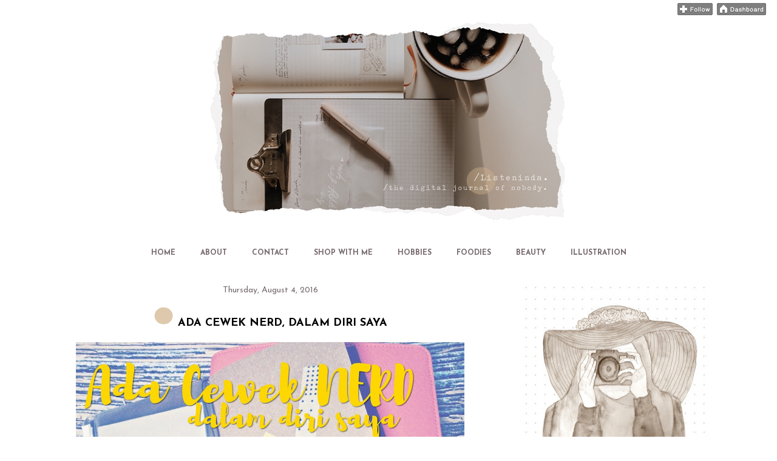

--- FILE ---
content_type: text/html; charset=UTF-8
request_url: https://www.listeninda.com/2016/08/ada-cewek-nerd-dalam-diri-saya.html
body_size: 29103
content:
<!DOCTYPE html>
<html class='v2' dir='ltr' xmlns='http://www.w3.org/1999/xhtml' xmlns:b='http://www.google.com/2005/gml/b' xmlns:data='http://www.google.com/2005/gml/data' xmlns:expr='http://www.google.com/2005/gml/expr'>
<head>
<link href='https://www.blogger.com/static/v1/widgets/335934321-css_bundle_v2.css' rel='stylesheet' type='text/css'/>
<script src="//ajax.googleapis.com/ajax/libs/jquery/2.0.0/jquery.min.js"></script>
<meta content='width=1100' name='viewport'/>
<meta content='text/html; charset=UTF-8' http-equiv='Content-Type'/>
<meta content='blogger' name='generator'/>
<link href='https://www.listeninda.com/favicon.ico' rel='icon' type='image/x-icon'/>
<link href='https://www.listeninda.com/2016/08/ada-cewek-nerd-dalam-diri-saya.html' rel='canonical'/>
<link rel="alternate" type="application/atom+xml" title="ListeNinda |  - Atom" href="https://www.listeninda.com/feeds/posts/default" />
<link rel="alternate" type="application/rss+xml" title="ListeNinda |  - RSS" href="https://www.listeninda.com/feeds/posts/default?alt=rss" />
<link rel="service.post" type="application/atom+xml" title="ListeNinda |  - Atom" href="https://www.blogger.com/feeds/7483416818094811452/posts/default" />

<link rel="alternate" type="application/atom+xml" title="ListeNinda |  - Atom" href="https://www.listeninda.com/feeds/1304736833602731870/comments/default" />
<!--Can't find substitution for tag [blog.ieCssRetrofitLinks]-->
<link href='https://blogger.googleusercontent.com/img/b/R29vZ2xl/AVvXsEjkMxITne30ftWxA2NLTcs1jpV3Jl0WHrNoLCO_0_yrec4mux75uukY0HqhdGbdlUURYW0LI6SPu5f2b2lLpC9F088aQlcBTyqkorZSRe_3h2GXZ_fiI2IypTEPS6bl4YgDaqqXG8LDELP9/s640/IMG_0121.JPG' rel='image_src'/>
<meta content='https://www.listeninda.com/2016/08/ada-cewek-nerd-dalam-diri-saya.html' property='og:url'/>
<meta content='ADA CEWEK NERD, DALAM DIRI SAYA' property='og:title'/>
<meta content='   &quot;Kemarin bukannya masih ada?&quot; tanya Paksu, ketika saya tengah memperhatikan sticker-sticker yang dipajang di sebuah minimarket sepulang d...' property='og:description'/>
<meta content='https://blogger.googleusercontent.com/img/b/R29vZ2xl/AVvXsEjkMxITne30ftWxA2NLTcs1jpV3Jl0WHrNoLCO_0_yrec4mux75uukY0HqhdGbdlUURYW0LI6SPu5f2b2lLpC9F088aQlcBTyqkorZSRe_3h2GXZ_fiI2IypTEPS6bl4YgDaqqXG8LDELP9/w1200-h630-p-k-no-nu/IMG_0121.JPG' property='og:image'/>
<title>ListeNinda | : ADA CEWEK NERD, DALAM DIRI SAYA</title>
<link href='https://fonts.googleapis.com/css?family=Amatica+SC|Arapey|Atma|Handlee|Quicksand' rel='stylesheet'/>
<style type='text/css'>@font-face{font-family:'Josefin Sans';font-style:normal;font-weight:400;font-display:swap;src:url(//fonts.gstatic.com/s/josefinsans/v34/Qw3aZQNVED7rKGKxtqIqX5EUAnx4Vn8siqM7.woff2)format('woff2');unicode-range:U+0102-0103,U+0110-0111,U+0128-0129,U+0168-0169,U+01A0-01A1,U+01AF-01B0,U+0300-0301,U+0303-0304,U+0308-0309,U+0323,U+0329,U+1EA0-1EF9,U+20AB;}@font-face{font-family:'Josefin Sans';font-style:normal;font-weight:400;font-display:swap;src:url(//fonts.gstatic.com/s/josefinsans/v34/Qw3aZQNVED7rKGKxtqIqX5EUA3x4Vn8siqM7.woff2)format('woff2');unicode-range:U+0100-02BA,U+02BD-02C5,U+02C7-02CC,U+02CE-02D7,U+02DD-02FF,U+0304,U+0308,U+0329,U+1D00-1DBF,U+1E00-1E9F,U+1EF2-1EFF,U+2020,U+20A0-20AB,U+20AD-20C0,U+2113,U+2C60-2C7F,U+A720-A7FF;}@font-face{font-family:'Josefin Sans';font-style:normal;font-weight:400;font-display:swap;src:url(//fonts.gstatic.com/s/josefinsans/v34/Qw3aZQNVED7rKGKxtqIqX5EUDXx4Vn8sig.woff2)format('woff2');unicode-range:U+0000-00FF,U+0131,U+0152-0153,U+02BB-02BC,U+02C6,U+02DA,U+02DC,U+0304,U+0308,U+0329,U+2000-206F,U+20AC,U+2122,U+2191,U+2193,U+2212,U+2215,U+FEFF,U+FFFD;}@font-face{font-family:'Josefin Sans';font-style:normal;font-weight:700;font-display:swap;src:url(//fonts.gstatic.com/s/josefinsans/v34/Qw3aZQNVED7rKGKxtqIqX5EUAnx4Vn8siqM7.woff2)format('woff2');unicode-range:U+0102-0103,U+0110-0111,U+0128-0129,U+0168-0169,U+01A0-01A1,U+01AF-01B0,U+0300-0301,U+0303-0304,U+0308-0309,U+0323,U+0329,U+1EA0-1EF9,U+20AB;}@font-face{font-family:'Josefin Sans';font-style:normal;font-weight:700;font-display:swap;src:url(//fonts.gstatic.com/s/josefinsans/v34/Qw3aZQNVED7rKGKxtqIqX5EUA3x4Vn8siqM7.woff2)format('woff2');unicode-range:U+0100-02BA,U+02BD-02C5,U+02C7-02CC,U+02CE-02D7,U+02DD-02FF,U+0304,U+0308,U+0329,U+1D00-1DBF,U+1E00-1E9F,U+1EF2-1EFF,U+2020,U+20A0-20AB,U+20AD-20C0,U+2113,U+2C60-2C7F,U+A720-A7FF;}@font-face{font-family:'Josefin Sans';font-style:normal;font-weight:700;font-display:swap;src:url(//fonts.gstatic.com/s/josefinsans/v34/Qw3aZQNVED7rKGKxtqIqX5EUDXx4Vn8sig.woff2)format('woff2');unicode-range:U+0000-00FF,U+0131,U+0152-0153,U+02BB-02BC,U+02C6,U+02DA,U+02DC,U+0304,U+0308,U+0329,U+2000-206F,U+20AC,U+2122,U+2191,U+2193,U+2212,U+2215,U+FEFF,U+FFFD;}@font-face{font-family:'PT Sans Caption';font-style:normal;font-weight:400;font-display:swap;src:url(//fonts.gstatic.com/s/ptsanscaption/v20/0FlMVP6Hrxmt7-fsUFhlFXNIlpcadw_xYS2ix0YK.woff2)format('woff2');unicode-range:U+0460-052F,U+1C80-1C8A,U+20B4,U+2DE0-2DFF,U+A640-A69F,U+FE2E-FE2F;}@font-face{font-family:'PT Sans Caption';font-style:normal;font-weight:400;font-display:swap;src:url(//fonts.gstatic.com/s/ptsanscaption/v20/0FlMVP6Hrxmt7-fsUFhlFXNIlpcafg_xYS2ix0YK.woff2)format('woff2');unicode-range:U+0301,U+0400-045F,U+0490-0491,U+04B0-04B1,U+2116;}@font-face{font-family:'PT Sans Caption';font-style:normal;font-weight:400;font-display:swap;src:url(//fonts.gstatic.com/s/ptsanscaption/v20/0FlMVP6Hrxmt7-fsUFhlFXNIlpcadA_xYS2ix0YK.woff2)format('woff2');unicode-range:U+0100-02BA,U+02BD-02C5,U+02C7-02CC,U+02CE-02D7,U+02DD-02FF,U+0304,U+0308,U+0329,U+1D00-1DBF,U+1E00-1E9F,U+1EF2-1EFF,U+2020,U+20A0-20AB,U+20AD-20C0,U+2113,U+2C60-2C7F,U+A720-A7FF;}@font-face{font-family:'PT Sans Caption';font-style:normal;font-weight:400;font-display:swap;src:url(//fonts.gstatic.com/s/ptsanscaption/v20/0FlMVP6Hrxmt7-fsUFhlFXNIlpcaeg_xYS2ixw.woff2)format('woff2');unicode-range:U+0000-00FF,U+0131,U+0152-0153,U+02BB-02BC,U+02C6,U+02DA,U+02DC,U+0304,U+0308,U+0329,U+2000-206F,U+20AC,U+2122,U+2191,U+2193,U+2212,U+2215,U+FEFF,U+FFFD;}</style>
<style id='page-skin-1' type='text/css'><!--
/*
-----------------------------------------------
Blogger Template Style
Name:     Awesome Inc.
Designer: Tina Chen
URL:      tinachen.org
----------------------------------------------- */
/* Variable definitions
====================
<Variable name="keycolor" description="Main Color" type="color" default="#ffffff"/>
<Group description="Page" selector="body">
<Variable name="body.font" description="Font" type="font"
default="normal normal 13px Arial, Tahoma, Helvetica, FreeSans, sans-serif"/>
<Variable name="body.background.color" description="Background Color" type="color" default="#000000"/>
<Variable name="body.text.color" description="Text Color" type="color" default="#ffffff"/>
</Group>
<Group description="Links" selector=".main-inner">
<Variable name="link.color" description="Link Color" type="color" default="#888888"/>
<Variable name="link.visited.color" description="Visited Color" type="color" default="#444444"/>
<Variable name="link.hover.color" description="Hover Color" type="color" default="#cccccc"/>
</Group>
<Group description="Blog Title" selector=".header h1">
<Variable name="header.font" description="Title Font" type="font"
default="normal bold 40px Arial, Tahoma, Helvetica, FreeSans, sans-serif"/>
<Variable name="header.text.color" description="Title Color" type="color" default="#000000" />
<Variable name="header.background.color" description="Header Background" type="color" default="transparent" />
</Group>
<Group description="Blog Description" selector=".header .description">
<Variable name="description.font" description="Font" type="font"
default="normal normal 14px Arial, Tahoma, Helvetica, FreeSans, sans-serif"/>
<Variable name="description.text.color" description="Text Color" type="color"
default="#000000" />
</Group>
<Group description="Tabs Text" selector=".tabs-inner .widget li a">
<Variable name="tabs.font" description="Font" type="font"
default="normal bold 14px Arial, Tahoma, Helvetica, FreeSans, sans-serif"/>
<Variable name="tabs.text.color" description="Text Color" type="color" default="#000000"/>
<Variable name="tabs.selected.text.color" description="Selected Color" type="color" default="#75686e"/>
</Group>
<Group description="Tabs Background" selector=".tabs-outer .PageList">
<Variable name="tabs.background.color" description="Background Color" type="color" default="#141414"/>
<Variable name="tabs.selected.background.color" description="Selected Color" type="color" default="#444444"/>
<Variable name="tabs.border.color" description="Border Color" type="color" default="rgba(0, 0, 0, 0)"/>
</Group>
<Group description="Date Header" selector=".main-inner .widget h2.date-header, .main-inner .widget h2.date-header span">
<Variable name="date.font" description="Font" type="font"
default="normal normal 14px Arial, Tahoma, Helvetica, FreeSans, sans-serif"/>
<Variable name="date.text.color" description="Text Color" type="color" default="#666666"/>
<Variable name="date.border.color" description="Border Color" type="color" default="rgba(0, 0, 0, 0)"/>
</Group>
<Group description="Post Title" selector="h3.post-title, h4, h3.post-title a">
<Variable name="post.title.font" description="Font" type="font"
default="normal bold 22px Arial, Tahoma, Helvetica, FreeSans, sans-serif"/>
<Variable name="post.title.text.color" description="Text Color" type="color" default="#000000"/>
</Group>
<Group description="Post Background" selector=".post">
<Variable name="post.background.color" description="Background Color" type="color" default="#ffffff" />
<Variable name="post.border.color" description="Border Color" type="color" default="rgba(0, 0, 0, 0)" />
<Variable name="post.border.bevel.color" description="Bevel Color" type="color" default="rgba(0, 0, 0, 0)"/>
</Group>
<Group description="Gadget Title" selector="h2">
<Variable name="widget.title.font" description="Font" type="font"
default="normal bold 14px Arial, Tahoma, Helvetica, FreeSans, sans-serif"/>
<Variable name="widget.title.text.color" description="Text Color" type="color" default="#000000"/>
</Group>
<Group description="Gadget Text" selector=".sidebar .widget">
<Variable name="widget.font" description="Font" type="font"
default="normal normal 14px Arial, Tahoma, Helvetica, FreeSans, sans-serif"/>
<Variable name="widget.text.color" description="Text Color" type="color" default="#000000"/>
<Variable name="widget.alternate.text.color" description="Alternate Color" type="color" default="#666666"/>
</Group>
<Group description="Gadget Links" selector=".sidebar .widget">
<Variable name="widget.link.color" description="Link Color" type="color" default="#b69372"/>
<Variable name="widget.link.visited.color" description="Visited Color" type="color" default="#c29d7b"/>
<Variable name="widget.link.hover.color" description="Hover Color" type="color" default="#3a3437"/>
</Group>
<Group description="Gadget Background" selector=".sidebar .widget">
<Variable name="widget.background.color" description="Background Color" type="color" default="#141414"/>
<Variable name="widget.border.color" description="Border Color" type="color" default="#222222"/>
<Variable name="widget.border.bevel.color" description="Bevel Color" type="color" default="#000000"/>
</Group>
<Group description="Sidebar Background" selector=".column-left-inner .column-right-inner">
<Variable name="widget.outer.background.color" description="Background Color" type="color" default="transparent" />
</Group>
<Group description="Images" selector=".main-inner">
<Variable name="image.background.color" description="Background Color" type="color" default="transparent"/>
<Variable name="image.border.color" description="Border Color" type="color" default="transparent"/>
</Group>
<Group description="Feed" selector=".blog-feeds">
<Variable name="feed.text.color" description="Text Color" type="color" default="#000000"/>
</Group>
<Group description="Feed Links" selector=".blog-feeds">
<Variable name="feed.link.color" description="Link Color" type="color" default="#b69372"/>
<Variable name="feed.link.visited.color" description="Visited Color" type="color" default="#c29d7b"/>
<Variable name="feed.link.hover.color" description="Hover Color" type="color" default="#3a3437"/>
</Group>
<Group description="Pager" selector=".blog-pager">
<Variable name="pager.background.color" description="Background Color" type="color" default="#ffffff" />
</Group>
<Group description="Footer" selector=".footer-outer">
<Variable name="footer.background.color" description="Background Color" type="color" default="#ffffff" />
<Variable name="footer.text.color" description="Text Color" type="color" default="#000000" />
</Group>
<Variable name="title.shadow.spread" description="Title Shadow" type="length" default="-1px" min="-1px" max="100px"/>
<Variable name="body.background" description="Body Background" type="background"
color="#ffffff"
default="$(color) none repeat scroll top left"/>
<Variable name="body.background.gradient.cap" description="Body Gradient Cap" type="url"
default="none"/>
<Variable name="body.background.size" description="Body Background Size" type="string" default="auto"/>
<Variable name="tabs.background.gradient" description="Tabs Background Gradient" type="url"
default="none"/>
<Variable name="header.background.gradient" description="Header Background Gradient" type="url" default="none" />
<Variable name="header.padding.top" description="Header Top Padding" type="length" default="22px" min="0" max="100px"/>
<Variable name="header.margin.top" description="Header Top Margin" type="length" default="0" min="0" max="100px"/>
<Variable name="header.margin.bottom" description="Header Bottom Margin" type="length" default="0" min="0" max="100px"/>
<Variable name="widget.padding.top" description="Widget Padding Top" type="length" default="8px" min="0" max="20px"/>
<Variable name="widget.padding.side" description="Widget Padding Side" type="length" default="15px" min="0" max="100px"/>
<Variable name="widget.outer.margin.top" description="Widget Top Margin" type="length" default="0" min="0" max="100px"/>
<Variable name="widget.outer.background.gradient" description="Gradient" type="url" default="none" />
<Variable name="widget.border.radius" description="Gadget Border Radius" type="length" default="0" min="0" max="100px"/>
<Variable name="outer.shadow.spread" description="Outer Shadow Size" type="length" default="0" min="0" max="100px"/>
<Variable name="date.header.border.radius.top" description="Date Header Border Radius Top" type="length" default="0" min="0" max="100px"/>
<Variable name="date.header.position" description="Date Header Position" type="length" default="15px" min="0" max="100px"/>
<Variable name="date.space" description="Date Space" type="length" default="30px" min="0" max="100px"/>
<Variable name="date.position" description="Date Float" type="string" default="static" />
<Variable name="date.padding.bottom" description="Date Padding Bottom" type="length" default="0" min="0" max="100px"/>
<Variable name="date.border.size" description="Date Border Size" type="length" default="0" min="0" max="10px"/>
<Variable name="date.background" description="Date Background" type="background" color="transparent"
default="$(color) none no-repeat scroll top left" />
<Variable name="date.first.border.radius.top" description="Date First top radius" type="length" default="0" min="0" max="100px"/>
<Variable name="date.last.space.bottom" description="Date Last Space Bottom" type="length"
default="20px" min="0" max="100px"/>
<Variable name="date.last.border.radius.bottom" description="Date Last bottom radius" type="length" default="0" min="0" max="100px"/>
<Variable name="post.first.padding.top" description="First Post Padding Top" type="length" default="0" min="0" max="100px"/>
<Variable name="image.shadow.spread" description="Image Shadow Size" type="length" default="0" min="0" max="100px"/>
<Variable name="image.border.radius" description="Image Border Radius" type="length" default="0" min="0" max="100px"/>
<Variable name="separator.outdent" description="Separator Outdent" type="length" default="15px" min="0" max="100px"/>
<Variable name="title.separator.border.size" description="Widget Title Border Size" type="length" default="1px" min="0" max="10px"/>
<Variable name="list.separator.border.size" description="List Separator Border Size" type="length" default="1px" min="0" max="10px"/>
<Variable name="shadow.spread" description="Shadow Size" type="length" default="0" min="0" max="100px"/>
<Variable name="startSide" description="Side where text starts in blog language" type="automatic" default="left"/>
<Variable name="endSide" description="Side where text ends in blog language" type="automatic" default="right"/>
<Variable name="date.side" description="Side where date header is placed" type="string" default="right"/>
<Variable name="pager.border.radius.top" description="Pager Border Top Radius" type="length" default="0" min="0" max="100px"/>
<Variable name="pager.space.top" description="Pager Top Space" type="length" default="1em" min="0" max="20em"/>
<Variable name="footer.background.gradient" description="Background Gradient" type="url" default="none" />
<Variable name="mobile.background.size" description="Mobile Background Size" type="string"
default="auto"/>
<Variable name="mobile.background.overlay" description="Mobile Background Overlay" type="string"
default="transparent none repeat scroll top left"/>
<Variable name="mobile.button.color" description="Mobile Button Color" type="color" default="#ffffff" />
*/
/* Content
----------------------------------------------- */
body {
font: normal normal 13px PT Sans Caption;
color: #000000;
background: #ffffff none no-repeat scroll center center;
}
html body .content-outer {
min-width: 0;
max-width: 100%;
width: 100%;
}
a:link {
text-decoration: none;
color: #b69372;
}
a:visited {
text-decoration: none;
color: #c29d7b;
}
a:hover {
text-decoration: underline;
color: #3a3437;
}
.body-fauxcolumn-outer .cap-top {
position: absolute;
z-index: 1;
height: 276px;
width: 100%;
background: transparent none repeat-x scroll top left;
_background-image: none;
}
/* Columns
----------------------------------------------- */
.content-inner {
padding: 0;
}
.header-inner .section {
margin: 0 16px;
}
.tabs-inner .section {
margin: 0 16px;
}
.main-inner {
padding-top: 30px;
}
.main-inner .column-center-inner,
.main-inner .column-left-inner,
.main-inner .column-right-inner {
padding: 0 5px;
}
*+html body .main-inner .column-center-inner {
margin-top: -30px;
}
#layout .main-inner .column-center-inner {
margin-top: 0;
}
/* Header
----------------------------------------------- */
.header-outer {
text-align:center;
margin: 0 0 0 0;
background: transparent none repeat scroll 0 0;
}
.Header h1 {
font: normal bold 40px Georgia, Utopia, 'Palatino Linotype', Palatino, serif;
color: rgba(0, 0, 0, 0);
text-shadow: 0 0 -1px #000000;
}
.Header h1 a {
color: rgba(0, 0, 0, 0);
}
.Header .description {
font: normal normal 14px Arial, Tahoma, Helvetica, FreeSans, sans-serif;
color: rgba(0, 0, 0, 0);
}
.header-inner .Header .titlewrapper,
.header-inner .Header .descriptionwrapper {
padding-left: 0;
padding-right: 0;
margin-bottom: 0;
}
.header-inner .Header .titlewrapper {
padding-top: 22px;
}
/* Tabs
----------------------------------------------- */
.tabs-outer {
overflow: hidden;
position: relative;
background: rgba(0, 0, 0, 0) none repeat scroll 0 0;
}
#layout .tabs-outer {
overflow: visible;
}
.tabs-cap-top, .tabs-cap-bottom {
position: absolute;
width: 100%;
border-top: 1px solid rgba(0, 0, 0, 0);
}
.tabs-cap-bottom {
bottom: 0;
}
.tabs-inner .widget li a {
display: inline-block;
margin: 0;
padding: .6em 1.5em;
font: normal bold 12px Josefin Sans;
color: #75686e;
border-top: 1px solid rgba(0, 0, 0, 0);
border-bottom: 1px solid rgba(0, 0, 0, 0);
border-left: 1px solid rgba(0, 0, 0, 0);
height: 16px;
line-height: 16px;
}
.tabs-inner .widget li:last-child a {
border-right: 1px solid rgba(0, 0, 0, 0);
}
.tabs-inner .widget li.selected a, .tabs-inner .widget li a:hover {
background: rgba(0, 0, 0, 0) none repeat-x scroll 0 -100px;
color: #000000;
}
/* Headings
----------------------------------------------- */
h2 {
font: normal bold 16px Josefin Sans;
color: #75686e;
}
/* Widgets
----------------------------------------------- */
.main-inner .section {
margin: 0 27px;
padding: 0;
}
.main-inner .column-left-outer,
.main-inner .column-right-outer {
margin-top: 0;
}
#layout .main-inner .column-left-outer,
#layout .main-inner .column-right-outer {
margin-top: 0;
}
.main-inner .column-left-inner,
.main-inner .column-right-inner {
background: #ffffff none repeat 0 0;
-moz-box-shadow: 0 0 0 rgba(0, 0, 0, .2);
-webkit-box-shadow: 0 0 0 rgba(0, 0, 0, .2);
-goog-ms-box-shadow: 0 0 0 rgba(0, 0, 0, .2);
box-shadow: 0 0 0 rgba(0, 0, 0, .2);
-moz-border-radius: 0;
-webkit-border-radius: 0;
-goog-ms-border-radius: 0;
border-radius: 0;
}
#layout .main-inner .column-left-inner,
#layout .main-inner .column-right-inner {
margin-top: 0;
}
.sidebar .widget {
font: normal normal 12px Josefin Sans;
color: #000000;
}
.sidebar .widget a:link {
color: #000000;
}
.sidebar .widget a:visited {
color: #000000;
}
.sidebar .widget a:hover {
color: #000000;
}
.sidebar .widget h2 {
text-shadow: 0 0 -1px #000000;
}
.main-inner .widget {
background-color: #ffffff;
border: 1px solid rgba(0, 0, 0, 0);
padding: 0 15px 15px;
margin: 20px -16px;
-moz-box-shadow: 0 0 0 rgba(0, 0, 0, .2);
-webkit-box-shadow: 0 0 0 rgba(0, 0, 0, .2);
-goog-ms-box-shadow: 0 0 0 rgba(0, 0, 0, .2);
box-shadow: 0 0 0 rgba(0, 0, 0, .2);
-moz-border-radius: 0;
-webkit-border-radius: 0;
-goog-ms-border-radius: 0;
border-radius: 0;
}
.main-inner .widget h2 {
margin: 0 -15px;
padding: .6em 15px .5em;
border-bottom: 1px solid rgba(0, 0, 0, 0);
}
.footer-inner .widget h2 {
padding: 0 0 .4em;
border-bottom: 1px solid rgba(0, 0, 0, 0);
}
.main-inner .widget h2 + div, .footer-inner .widget h2 + div {
border-top: 1px solid rgba(0, 0, 0, 0);
padding-top: 8px;
}
.main-inner .widget .widget-content {
margin: 0 -15px;
padding: 7px 15px 0;
}
.main-inner .widget ul, .main-inner .widget #ArchiveList ul.flat {
margin: -8px -15px 0;
padding: 0;
list-style: none;
}
.main-inner .widget #ArchiveList {
margin: -8px 0 0;
}
.main-inner .widget ul li, .main-inner .widget #ArchiveList ul.flat li {
padding: .5em 15px;
text-indent: 0;
color: #000000;
border-top: 1px solid rgba(0, 0, 0, 0);
border-bottom: 1px solid rgba(0, 0, 0, 0);
}
.main-inner .widget #ArchiveList ul li {
padding-top: .25em;
padding-bottom: .25em;
}
.main-inner .widget ul li:first-child, .main-inner .widget #ArchiveList ul.flat li:first-child {
border-top: none;
}
.main-inner .widget ul li:last-child, .main-inner .widget #ArchiveList ul.flat li:last-child {
border-bottom: none;
}
.post-body {
position: relative;
}
.main-inner .widget .post-body ul {
padding: 0 2.5em;
margin: .5em 0;
list-style: disc;
}
.main-inner .widget .post-body ul li {
padding: 0.25em 0;
margin-bottom: .25em;
color: #000000;
border: none;
}
.footer-inner .widget ul {
padding: 0;
list-style: none;
}
.widget .zippy {
color: #000000;
}
/* Posts
----------------------------------------------- */
body .main-inner .Blog {
padding: 0;
margin-bottom: 1em;
background-color: transparent;
border: none;
-moz-box-shadow: 0 0 0 rgba(0, 0, 0, 0);
-webkit-box-shadow: 0 0 0 rgba(0, 0, 0, 0);
-goog-ms-box-shadow: 0 0 0 rgba(0, 0, 0, 0);
box-shadow: 0 0 0 rgba(0, 0, 0, 0);
}
.main-inner .section:last-child .Blog:last-child {
padding: 0;
margin-bottom: 1em;
}
.main-inner .widget h2.date-header {
margin: 0 -15px 1px;
padding: 0 0 0 0;
font: normal normal 14px Josefin Sans;
color: #75686e;
background: transparent none no-repeat scroll top left;
border-top: 0 solid #444444;
border-bottom: 1px solid rgba(0, 0, 0, 0);
-moz-border-radius-topleft: 0;
-moz-border-radius-topright: 0;
-webkit-border-top-left-radius: 0;
-webkit-border-top-right-radius: 0;
border-top-left-radius: 0;
border-top-right-radius: 0;
position: static;
bottom: 100%;
right: 15px;
text-shadow: 0 0 -1px #000000;
}
.main-inner .widget h2.date-header span {
font: normal normal 14px Josefin Sans;
display: block;
padding: .5em 15px;
border-left: 0 solid #444444;
border-right: 0 solid #444444;
}
.date-outer {
position: relative;
margin: 30px 0 20px;
padding: 0 15px;
background-color: #ffffff;
border: 1px solid rgba(0, 0, 0, 0);
-moz-box-shadow: 0 0 0 rgba(0, 0, 0, .2);
-webkit-box-shadow: 0 0 0 rgba(0, 0, 0, .2);
-goog-ms-box-shadow: 0 0 0 rgba(0, 0, 0, .2);
box-shadow: 0 0 0 rgba(0, 0, 0, .2);
-moz-border-radius: 0;
-webkit-border-radius: 0;
-goog-ms-border-radius: 0;
border-radius: 0;
}
.date-outer:first-child {
margin-top: 0;
}
.date-outer:last-child {
margin-bottom: 20px;
-moz-border-radius-bottomleft: 0;
-moz-border-radius-bottomright: 0;
-webkit-border-bottom-left-radius: 0;
-webkit-border-bottom-right-radius: 0;
-goog-ms-border-bottom-left-radius: 0;
-goog-ms-border-bottom-right-radius: 0;
border-bottom-left-radius: 0;
border-bottom-right-radius: 0;
}
.date-posts {
margin: 0 -15px;
padding: 0 15px;
clear: both;
}
.post-outer, .inline-ad {
border-top: 1px solid rgba(0, 0, 0, 0);
margin: 0 -15px;
padding: 15px 15px;
}
.post-outer {
padding-bottom: 10px;
}
.post-outer:first-child {
padding-top: 0;
border-top: none;
}
.post-outer:last-child, .inline-ad:last-child {
border-bottom: none;
}
.post-body {
position: relative;
}
.post-body img {
padding: 8px;
background: rgba(0, 0, 0, 0);
border: 1px solid transparent;
-moz-box-shadow: 0 0 0 rgba(0, 0, 0, .2);
-webkit-box-shadow: 0 0 0 rgba(0, 0, 0, .2);
box-shadow: 0 0 0 rgba(0, 0, 0, .2);
-moz-border-radius: 0;
-webkit-border-radius: 0;
border-radius: 0;
}
h3.post-title, h4 {
font: normal bold 18px Josefin Sans;
color: #000000;
}
h3.post-title a {
font: normal bold 18px Josefin Sans;
color: #000000;
text-align:center;
}
h3.post-title a:hover {
color: #3a3437;
text-decoration: underline;
}
.post-header {
margin: 0 0 1em;
}
.post-body {
line-height: 1.4;
}
.post-outer h2 {
color: #000000;
}
.post-footer {
margin: 1.5em 0 0;
}
#blog-pager {
padding: 15px;
font-size: 120%;
background-color: rgba(0, 0, 0, 0);
border: 1px solid rgba(0, 0, 0, 0);
-moz-box-shadow: 0 0 0 rgba(0, 0, 0, .2);
-webkit-box-shadow: 0 0 0 rgba(0, 0, 0, .2);
-goog-ms-box-shadow: 0 0 0 rgba(0, 0, 0, .2);
box-shadow: 0 0 0 rgba(0, 0, 0, .2);
-moz-border-radius: 0;
-webkit-border-radius: 0;
-goog-ms-border-radius: 0;
border-radius: 0;
-moz-border-radius-topleft: 0;
-moz-border-radius-topright: 0;
-webkit-border-top-left-radius: 0;
-webkit-border-top-right-radius: 0;
-goog-ms-border-top-left-radius: 0;
-goog-ms-border-top-right-radius: 0;
border-top-left-radius: 0;
border-top-right-radius-topright: 0;
margin-top: 1em;
}
.blog-feeds, .post-feeds {
margin: 1em 0;
text-align: center;
color: #ffffff;
}
.blog-feeds a, .post-feeds a {
color: #e3af7e;
}
.blog-feeds a:visited, .post-feeds a:visited {
color: #c29d7b;
}
.blog-feeds a:hover, .post-feeds a:hover {
color: #c29d7b;
}
.post-outer .comments {
margin-top: 2em;
}
/* Comments
----------------------------------------------- */
.comments .comments-content .icon.blog-author {
background-repeat: no-repeat;
background-image: url([data-uri]);
}
.comments .comments-content .loadmore a {
border-top: 1px solid rgba(0, 0, 0, 0);
border-bottom: 1px solid rgba(0, 0, 0, 0);
}
.comments .continue {
border-top: 2px solid rgba(0, 0, 0, 0);
}
/* Footer
----------------------------------------------- */
.footer-outer {
margin: -0 0 -1px;
padding: 0 0 0;
color: #75686e;
overflow: hidden;
}
.footer-fauxborder-left {
border-top: 1px solid rgba(0, 0, 0, 0);
background: rgba(0, 0, 0, 0) none repeat scroll 0 0;
-moz-box-shadow: 0 0 0 rgba(0, 0, 0, .2);
-webkit-box-shadow: 0 0 0 rgba(0, 0, 0, .2);
-goog-ms-box-shadow: 0 0 0 rgba(0, 0, 0, .2);
box-shadow: 0 0 0 rgba(0, 0, 0, .2);
margin: 0 -0;
}
/* Mobile
----------------------------------------------- */
body.mobile {
background-size: auto;
}
.mobile .body-fauxcolumn-outer {
background: transparent none repeat scroll top left;
}
*+html body.mobile .main-inner .column-center-inner {
margin-top: 0;
}
.mobile .main-inner .widget {
padding: 0 0 15px;
}
.mobile .main-inner .widget h2 + div,
.mobile .footer-inner .widget h2 + div {
border-top: none;
padding-top: 0;
}
.mobile .footer-inner .widget h2 {
padding: 0.5em 0;
border-bottom: none;
}
.mobile .main-inner .widget .widget-content {
margin: 0;
padding: 7px 0 0;
}
.mobile .main-inner .widget ul,
.mobile .main-inner .widget #ArchiveList ul.flat {
margin: 0 -15px 0;
}
.mobile .main-inner .widget h2.date-header {
right: 0;
}
.mobile .date-header span {
padding: 0.4em 0;
}
.mobile .date-outer:first-child {
margin-bottom: 0;
border: 1px solid rgba(0, 0, 0, 0);
-moz-border-radius-topleft: 0;
-moz-border-radius-topright: 0;
-webkit-border-top-left-radius: 0;
-webkit-border-top-right-radius: 0;
-goog-ms-border-top-left-radius: 0;
-goog-ms-border-top-right-radius: 0;
border-top-left-radius: 0;
border-top-right-radius: 0;
}
.mobile .date-outer {
border-color: rgba(0, 0, 0, 0);
border-width: 0 1px 1px;
}
.mobile .date-outer:last-child {
margin-bottom: 0;
}
.mobile .main-inner {
padding: 0;
}
.mobile .header-inner .section {
margin: 0;
}
.mobile .post-outer, .mobile .inline-ad {
padding: 5px 0;
}
.mobile .tabs-inner .section {
margin: 0 10px;
}
.mobile .main-inner .widget h2 {
margin: 0;
padding: 0;
}
.mobile .main-inner .widget h2.date-header span {
padding: 0;
}
.mobile .main-inner .widget .widget-content {
margin: 0;
padding: 7px 0 0;
}
.mobile #blog-pager {
border: 1px solid transparent;
background: rgba(0, 0, 0, 0) none repeat scroll 0 0;
}
.mobile .main-inner .column-left-inner,
.mobile .main-inner .column-right-inner {
background: #ffffff none repeat 0 0;
-moz-box-shadow: none;
-webkit-box-shadow: none;
-goog-ms-box-shadow: none;
box-shadow: none;
}
.mobile .date-posts {
margin: 0;
padding: 0;
}
.mobile .footer-fauxborder-left {
margin: 0;
border-top: inherit;
}
.mobile .main-inner .section:last-child .Blog:last-child {
margin-bottom: 0;
}
.mobile-index-contents {
color: #000000;
}
.mobile .mobile-link-button {
background: #b69372 none repeat scroll 0 0;
}
.mobile-link-button a:link, .mobile-link-button a:visited {
color: #ffffff;
}
.mobile .tabs-inner .PageList .widget-content {
background: transparent;
border-top: 1px solid;
border-color: rgba(0, 0, 0, 0);
color: #75686e;
}
.mobile .tabs-inner .PageList .widget-content .pagelist-arrow {
border-left: 1px solid rgba(0, 0, 0, 0);
}
.post-title:before,
.post-title:before {
content: url(https://blogger.googleusercontent.com/img/b/R29vZ2xl/AVvXsEhB6XCwdApSj-n8_2FPtIcwBxtDhmSVlqbtu3Nk-dr_HxTYCrMpzY_928TCHFtxXNJ0721SqMiPMClzYn4AbCgm1U2Of4EVt0idz8g-DwtTlU4fdZPQxUn_ReDjR1BZ6DWFD8-Qha4NSmTw/s1600/DOT+TAUPE.png); padding: 0px;
}
#header-inner img {margin: auto !important;} #header-inner {text-align:center !important;}
.date-header {
text-align: center;
}
.post-title {
text-align: center;
}
.sidebar {text-align: center;}
.feed-links {display:none !important;}
.PageList {text-align:center !important;} .PageList li {float:none !important; display:inline !important;}
.sidebar .widget{
padding: 0px !important;
margin: 0px !important;
margin-bottom: 10px !important;
}
#header-inner img {margin: auto !important;} #header-inner {text-align:center !important;}
font-family: 'Atma', cursive;
font-family: 'Quicksand', sans-serif;
font-family: 'Amatica SC', cursive;
font-family: 'Handlee', cursive;
font-family: 'Arapey', serif;
h3.post-title, h3.entry-title {font-family: &#8216;Handlee&#8217;, cursive;}
.jump-link {
text-align: center;
font-size:17px;
font-family:'josefin sans'
}
--></style>
<style id='template-skin-1' type='text/css'><!--
body {
min-width: 1140px;
}
.content-outer, .content-fauxcolumn-outer, .region-inner {
min-width: 1140px;
max-width: 1140px;
_width: 1140px;
}
.main-inner .columns {
padding-left: 0px;
padding-right: 390px;
}
.main-inner .fauxcolumn-center-outer {
left: 0px;
right: 390px;
/* IE6 does not respect left and right together */
_width: expression(this.parentNode.offsetWidth -
parseInt("0px") -
parseInt("390px") + 'px');
}
.main-inner .fauxcolumn-left-outer {
width: 0px;
}
.main-inner .fauxcolumn-right-outer {
width: 390px;
}
.main-inner .column-left-outer {
width: 0px;
right: 100%;
margin-left: -0px;
}
.main-inner .column-right-outer {
width: 390px;
margin-right: -390px;
}
#layout {
min-width: 0;
}
#layout .content-outer {
min-width: 0;
width: 800px;
}
#layout .region-inner {
min-width: 0;
width: auto;
}
--></style>
<style>
#Attribution1 {
display: none;
}
</style>
<link href='https://www.blogger.com/dyn-css/authorization.css?targetBlogID=7483416818094811452&amp;zx=b0832692-a485-4bf6-b4af-d28bc12485f7' media='none' onload='if(media!=&#39;all&#39;)media=&#39;all&#39;' rel='stylesheet'/><noscript><link href='https://www.blogger.com/dyn-css/authorization.css?targetBlogID=7483416818094811452&amp;zx=b0832692-a485-4bf6-b4af-d28bc12485f7' rel='stylesheet'/></noscript>
<meta name='google-adsense-platform-account' content='ca-host-pub-1556223355139109'/>
<meta name='google-adsense-platform-domain' content='blogspot.com'/>

<!-- data-ad-client=ca-pub-8231686055035952 -->

</head>
<body class='loading'>
<div class='navbar no-items section' id='navbar' name='Navbar'>
</div>
<div class='body-fauxcolumns'>
<div class='fauxcolumn-outer body-fauxcolumn-outer'>
<div class='cap-top'>
<div class='cap-left'></div>
<div class='cap-right'></div>
</div>
<div class='fauxborder-left'>
<div class='fauxborder-right'></div>
<div class='fauxcolumn-inner'>
</div>
</div>
<div class='cap-bottom'>
<div class='cap-left'></div>
<div class='cap-right'></div>
</div>
</div>
</div>
<div class='content'>
<div class='content-fauxcolumns'>
<div class='fauxcolumn-outer content-fauxcolumn-outer'>
<div class='cap-top'>
<div class='cap-left'></div>
<div class='cap-right'></div>
</div>
<div class='fauxborder-left'>
<div class='fauxborder-right'></div>
<div class='fauxcolumn-inner'>
</div>
</div>
<div class='cap-bottom'>
<div class='cap-left'></div>
<div class='cap-right'></div>
</div>
</div>
</div>
<div class='content-outer'>
<div class='content-cap-top cap-top'>
<div class='cap-left'></div>
<div class='cap-right'></div>
</div>
<div class='fauxborder-left content-fauxborder-left'>
<div class='fauxborder-right content-fauxborder-right'></div>
<div class='content-inner'>
<header>
<div class='header-outer'>
<div class='header-cap-top cap-top'>
<div class='cap-left'></div>
<div class='cap-right'></div>
</div>
<div class='fauxborder-left header-fauxborder-left'>
<div class='fauxborder-right header-fauxborder-right'></div>
<div class='region-inner header-inner'>
<div class='header section' id='header' name='Header'><div class='widget Header' data-version='1' id='Header1'>
<div id='header-inner'>
<a href='https://www.listeninda.com/' style='display: block'>
<img alt='ListeNinda | ' height='338px; ' id='Header1_headerimg' src='https://blogger.googleusercontent.com/img/b/R29vZ2xl/AVvXsEgZC_5CD_lNNpXKQwoXkyrqE1gGBZ3NGXJ0AHjYLV6-ymvdh0cKeb8LY3zi0WKvB7txDxudoxb1OOomWtciVtg8YdPnY9R9LX2Q0tsR3qx0yPAayUSMNqg3qyYg9Gu0L95cA0bgd7_bN2VX/s1600/MHXV4946.JPG' style='display: block' width='600px; '/>
</a>
<div class='descriptionwrapper'>
<p class='description'><span>Let's talk about LIFE and Listen</span></p>
</div>
</div>
</div></div>
</div>
</div>
<div class='header-cap-bottom cap-bottom'>
<div class='cap-left'></div>
<div class='cap-right'></div>
</div>
</div>
</header>
<div class='tabs-outer'>
<div class='tabs-cap-top cap-top'>
<div class='cap-left'></div>
<div class='cap-right'></div>
</div>
<div class='fauxborder-left tabs-fauxborder-left'>
<div class='fauxborder-right tabs-fauxborder-right'></div>
<div class='region-inner tabs-inner'>
<div class='tabs section' id='crosscol' name='Cross-Column'><div class='widget PageList' data-version='1' id='PageList1'>
<h2>Pages</h2>
<div class='widget-content'>
<ul>
<li>
<a href='https://www.listeninda.com/'>HOME</a>
</li>
<li>
<a href='https://www.listeninda.com/p/full-time-happy-worker.html'>ABOUT</a>
</li>
<li>
<a href='https://www.listeninda.com/p/contact-me.html'>CONTACT</a>
</li>
<li>
<a href='https://www.listeninda.com/p/book-garage-sale.html'>SHOP WITH ME</a>
</li>
<li>
<a href='http://www.entertaininda.com/'>HOBBIES</a>
</li>
<li>
<a href='http://nindarahadi.com/'>FOODIES</a>
</li>
<li>
<a href='http://www.listeninda.com/search/label/beauty%20care'>BEAUTY</a>
</li>
<li>
<a href='http://www.listeninda.com/search/label/illustration'>ILLUSTRATION</a>
</li>
</ul>
<div class='clear'></div>
</div>
</div></div>
<div class='tabs no-items section' id='crosscol-overflow' name='Cross-Column 2'></div>
</div>
</div>
<div class='tabs-cap-bottom cap-bottom'>
<div class='cap-left'></div>
<div class='cap-right'></div>
</div>
</div>
<div class='main-outer'>
<div class='main-cap-top cap-top'>
<div class='cap-left'></div>
<div class='cap-right'></div>
</div>
<div class='fauxborder-left main-fauxborder-left'>
<div class='fauxborder-right main-fauxborder-right'></div>
<div class='region-inner main-inner'>
<div class='columns fauxcolumns'>
<div class='fauxcolumn-outer fauxcolumn-center-outer'>
<div class='cap-top'>
<div class='cap-left'></div>
<div class='cap-right'></div>
</div>
<div class='fauxborder-left'>
<div class='fauxborder-right'></div>
<div class='fauxcolumn-inner'>
</div>
</div>
<div class='cap-bottom'>
<div class='cap-left'></div>
<div class='cap-right'></div>
</div>
</div>
<div class='fauxcolumn-outer fauxcolumn-left-outer'>
<div class='cap-top'>
<div class='cap-left'></div>
<div class='cap-right'></div>
</div>
<div class='fauxborder-left'>
<div class='fauxborder-right'></div>
<div class='fauxcolumn-inner'>
</div>
</div>
<div class='cap-bottom'>
<div class='cap-left'></div>
<div class='cap-right'></div>
</div>
</div>
<div class='fauxcolumn-outer fauxcolumn-right-outer'>
<div class='cap-top'>
<div class='cap-left'></div>
<div class='cap-right'></div>
</div>
<div class='fauxborder-left'>
<div class='fauxborder-right'></div>
<div class='fauxcolumn-inner'>
</div>
</div>
<div class='cap-bottom'>
<div class='cap-left'></div>
<div class='cap-right'></div>
</div>
</div>
<!-- corrects IE6 width calculation -->
<div class='columns-inner'>
<div class='column-center-outer'>
<div class='column-center-inner'>
<div class='main section' id='main' name='Main'><div class='widget Blog' data-version='1' id='Blog1'>
<div class='blog-posts hfeed'>

          <div class="date-outer">
        
<h2 class='date-header'><span>Thursday, August 4, 2016</span></h2>

          <div class="date-posts">
        
<div class='post-outer'>
<div class='post hentry uncustomized-post-template' itemprop='blogPost' itemscope='itemscope' itemtype='http://schema.org/BlogPosting'>
<meta content='https://blogger.googleusercontent.com/img/b/R29vZ2xl/AVvXsEjkMxITne30ftWxA2NLTcs1jpV3Jl0WHrNoLCO_0_yrec4mux75uukY0HqhdGbdlUURYW0LI6SPu5f2b2lLpC9F088aQlcBTyqkorZSRe_3h2GXZ_fiI2IypTEPS6bl4YgDaqqXG8LDELP9/s640/IMG_0121.JPG' itemprop='image_url'/>
<meta content='7483416818094811452' itemprop='blogId'/>
<meta content='1304736833602731870' itemprop='postId'/>
<a name='1304736833602731870'></a>
<h3 class='post-title entry-title' itemprop='name'>
ADA CEWEK NERD, DALAM DIRI SAYA
</h3>
<div class='post-header'>
<div class='post-header-line-1'></div>
</div>
<div class='post-body entry-content' id='post-body-1304736833602731870' itemprop='description articleBody'>
<div class="separator" style="clear: both; text-align: center;">
<img border="0" height="480" src="https://blogger.googleusercontent.com/img/b/R29vZ2xl/AVvXsEjkMxITne30ftWxA2NLTcs1jpV3Jl0WHrNoLCO_0_yrec4mux75uukY0HqhdGbdlUURYW0LI6SPu5f2b2lLpC9F088aQlcBTyqkorZSRe_3h2GXZ_fiI2IypTEPS6bl4YgDaqqXG8LDELP9/s640/IMG_0121.JPG" width="640" /></div>
<br />
"Kemarin bukannya masih ada?" tanya Paksu, ketika saya tengah memperhatikan sticker-sticker yang dipajang di sebuah minimarket sepulang dari grocery shopping.<br />
<br />
Stickernya imut-imut, memanjakan mata. Sebulan lalu saya baru saja belanja beberapa sticker saat sedang di toko buku. Saya kembali pada hobi lama jaman dulu: alat-alat tulis. Rasanya gimana ya, antusias memakai pensil dan bolpoin yang macam-macam, senang dengan planner, binder dan buku catatan.<br />
<br />
Ada beberapa hal yang saya senangi saat usia remaja, doodling nggak penting, menulis hal-hal nggak penting dan journaling. Mulai menghilang sejak saya sudah mengenal blog meskipun untuk binder masih tetap nyandu, we can't have too many binder or planner. Am I rite? Ada yang buat sekolah, catatan les, catatan pelajaran tambahan dan sebundel sendiri yang isinya inspirasi. Dari binder inspirasi itu saya membangun cerita, dari mulai menyusul cerita pendek, dongeng, puisi alay hingga novel.<br />
<br />
Nah sekarang kalau paksu nanya apa kurang banyak planner yang saya punya sampek-sampek nodongin buku dari pelatihan atau seminar dia, saya ngikik aja. Tiap tab dan tiap bagian dari planner yang saya miliki punya fungsi yang beda-beda. Ada yang dipakainya buat scheduling, ide tulisan, ide desain dan home management, mau dipakai journaling kok sayang soalnya insertnya jadi bakal cepet abis, kan mesti beli juga.<br />
<br />
Dulunya journaling ala saya nggak bikin kepo, jadi nggak berisi semacam curhat lagi naksir seseorang atau somehow. Kadang isinya super gajelas &nbsp;misal kertas penuh chit-chat dengan teman saat bosan di jam pelajaran, gambar-gambar baju atau wishlist buku saya yang panjang banget mirip rel kereta. Iya, saya menyusun semua pekerjaan kreatif corat-coret saya untuk dikirim ke media, mendapatkan honor dan lanjut beli buku. Meskipun ya toko buku di kota saya luasnya saat itu cuma segede kamar kos.<br />
<br />
Saya rasa kembalinya hobi lama ini karena kita selalu butuh variasi aktivitas, dulunya blog adalah tempat pelarian saya setelah seharian penuh berkutat dengan pekerjaan kantor, terutama saat closing atau menyusun anggaran. Blog adalah pelarian saya saat saya nggak ngerti harus kemana dan ngapain di hari libur. Blog juga pelarian saya saat harus menyelesaikan pekerjaan kantor ketika weekend. Kelar kerja, menulis dulu sebentar, blogging. Untuk menyimpan kenangan sekaligus membuang kelelahan.<br />
<br />
Saat ini mungkin karena hari-hari saya diisi dengan aktivitas rumah tangga dan blogging, tujuannya untuk sibuk memang tapi saya juga merasa perlu aktivitas lain. Dulu senang beli baju luar rumah eh sekarang jarang banget, malah kadang sayang, karena baju yang pas dengan ukuran saya biasanya harganya juga ya gitu deh. Beli tas-tas juga kayaknya belum bisa lagi karena target dan tujuan yang saat ini kami miliki lebih penting. Sementara beli printilan macam sticker dan washi tape nggak semahal itu.<br />
<br />
Ada kesenangan dalam journaling, tempel-tempel washi dan sticker, mencoba untuk <i>keeping simple memory</i>. Ada kecanduan dalam hias-hias planner meskipun gaya hias-hias cenderung nggak full, ala kadarnya aja yang penting semangat menjalankan yang tertulis disitu.<br />
<br />
Ada cewek nerd dalam diri saya yang selalu senang membuka sampul buku baru dan wangi kertas percetakan yang menempel dipermukaannya, yang bahagia menemukan printilan sticky notes lucu dengan harga murah di minimarket, yang tenang menghabiskan waktu dengan corak washi dan bisa doodling di kertas tiap sela waktu. Cewek nerd yang dulu pengin cepat dewasa dan punya uang banyak sendiri biar bisa beli buku-buku sepuasnya tanpa harus nabung-nabung dulu. Iya, tujuan yang sepele tapi enggak gitu buat saya.<br />
Kadang terasa kayak baru kemarin.<br />
<br />
Oh ya posting mengenai review planner, journaling dan sebagainya akan saya bahas kapan-kapan di blog hobi saya www.entertaininda.com :)<br />
Nanti.
<div style='clear: both;'></div>
</div>
<div class='post-footer'>
<div style='text-align: center;'>
<div class='addthis_toolbox'>
<div class='custom_images'><a class='facebook' href='http://www.facebook.com/sharer.php?u=https://www.listeninda.com/2016/08/ada-cewek-nerd-dalam-diri-saya.html&t=ADA CEWEK NERD, DALAM DIRI SAYA' rel='nofollow' target='_blank' title='Share This On Facebook'><img alt="Facebook share" border="0" src="//4.bp.blogspot.com/-1zDqh-W7LLk/VXi6ntQsYtI/AAAAAAAALfQ/Pprvi03-NpQ/s1600/Facebook%2BButton%2BShare.png"></a><a class='twitter' href='https://twitter.com/share?url=https://www.listeninda.com/2016/08/ada-cewek-nerd-dalam-diri-saya.html&title=ADA CEWEK NERD, DALAM DIRI SAYA' rel='nofollow' target='_blank' title='Tweet This'><img alt="Twitter share" border="0" src="//4.bp.blogspot.com/-9ot9ZrDBORw/VXi6olHElFI/AAAAAAAALfg/FgkFZtzhM7E/s1600/Twitter%2BButton%2BShare.png"></a><a class='addthis_button_pinterest_share'><img alt="Pin This" border="0" src="//3.bp.blogspot.com/-b8J3nxp5Zek/VXi6oOIafaI/AAAAAAAALfU/0U0YQQdo2Z0/s1600/Pinterest%2BButton%2BShare.png"></a>
</div></div></div><script type='text/javascript'>var addthis_config = {"data_track_addressbar":false};</script><script src='//s7.addthis.com/js/300/addthis_widget.js#pubid=ra-511bbe8405a64ebd' type='text/javascript'></script>
<div class='post-footer-line post-footer-line-1'>
<span class='post-author vcard'>
</span>
<span class='post-timestamp'>
</span>
<span class='reaction-buttons'>
</span>
<span class='post-comment-link'>
</span>
<span class='post-backlinks post-comment-link'>
</span>
<span class='post-icons'>
<span class='item-control blog-admin pid-972821904'>
<a href='https://www.blogger.com/post-edit.g?blogID=7483416818094811452&postID=1304736833602731870&from=pencil' title='Edit Post'>
<img alt='' class='icon-action' height='18' src='https://resources.blogblog.com/img/icon18_edit_allbkg.gif' width='18'/>
</a>
</span>
</span>
<div class='post-share-buttons goog-inline-block'>
</div>
</div>
<div class='post-footer-line post-footer-line-2'>
<span class='post-labels'>
Labels:
<a href='https://www.listeninda.com/search/label/babbling' rel='tag'>babbling</a>
</span>
</div>
<div class='post-footer-line post-footer-line-3'>
<span class='post-location'>
</span>
</div>
</div>
</div>
<div class='comments' id='comments'>
<a name='comments'></a>
<h4>5 comments:</h4>
<div class='comments-content'>
<script async='async' src='' type='text/javascript'></script>
<script type='text/javascript'>
    (function() {
      var items = null;
      var msgs = null;
      var config = {};

// <![CDATA[
      var cursor = null;
      if (items && items.length > 0) {
        cursor = parseInt(items[items.length - 1].timestamp) + 1;
      }

      var bodyFromEntry = function(entry) {
        var text = (entry &&
                    ((entry.content && entry.content.$t) ||
                     (entry.summary && entry.summary.$t))) ||
            '';
        if (entry && entry.gd$extendedProperty) {
          for (var k in entry.gd$extendedProperty) {
            if (entry.gd$extendedProperty[k].name == 'blogger.contentRemoved') {
              return '<span class="deleted-comment">' + text + '</span>';
            }
          }
        }
        return text;
      }

      var parse = function(data) {
        cursor = null;
        var comments = [];
        if (data && data.feed && data.feed.entry) {
          for (var i = 0, entry; entry = data.feed.entry[i]; i++) {
            var comment = {};
            // comment ID, parsed out of the original id format
            var id = /blog-(\d+).post-(\d+)/.exec(entry.id.$t);
            comment.id = id ? id[2] : null;
            comment.body = bodyFromEntry(entry);
            comment.timestamp = Date.parse(entry.published.$t) + '';
            if (entry.author && entry.author.constructor === Array) {
              var auth = entry.author[0];
              if (auth) {
                comment.author = {
                  name: (auth.name ? auth.name.$t : undefined),
                  profileUrl: (auth.uri ? auth.uri.$t : undefined),
                  avatarUrl: (auth.gd$image ? auth.gd$image.src : undefined)
                };
              }
            }
            if (entry.link) {
              if (entry.link[2]) {
                comment.link = comment.permalink = entry.link[2].href;
              }
              if (entry.link[3]) {
                var pid = /.*comments\/default\/(\d+)\?.*/.exec(entry.link[3].href);
                if (pid && pid[1]) {
                  comment.parentId = pid[1];
                }
              }
            }
            comment.deleteclass = 'item-control blog-admin';
            if (entry.gd$extendedProperty) {
              for (var k in entry.gd$extendedProperty) {
                if (entry.gd$extendedProperty[k].name == 'blogger.itemClass') {
                  comment.deleteclass += ' ' + entry.gd$extendedProperty[k].value;
                } else if (entry.gd$extendedProperty[k].name == 'blogger.displayTime') {
                  comment.displayTime = entry.gd$extendedProperty[k].value;
                }
              }
            }
            comments.push(comment);
          }
        }
        return comments;
      };

      var paginator = function(callback) {
        if (hasMore()) {
          var url = config.feed + '?alt=json&v=2&orderby=published&reverse=false&max-results=50';
          if (cursor) {
            url += '&published-min=' + new Date(cursor).toISOString();
          }
          window.bloggercomments = function(data) {
            var parsed = parse(data);
            cursor = parsed.length < 50 ? null
                : parseInt(parsed[parsed.length - 1].timestamp) + 1
            callback(parsed);
            window.bloggercomments = null;
          }
          url += '&callback=bloggercomments';
          var script = document.createElement('script');
          script.type = 'text/javascript';
          script.src = url;
          document.getElementsByTagName('head')[0].appendChild(script);
        }
      };
      var hasMore = function() {
        return !!cursor;
      };
      var getMeta = function(key, comment) {
        if ('iswriter' == key) {
          var matches = !!comment.author
              && comment.author.name == config.authorName
              && comment.author.profileUrl == config.authorUrl;
          return matches ? 'true' : '';
        } else if ('deletelink' == key) {
          return config.baseUri + '/comment/delete/'
               + config.blogId + '/' + comment.id;
        } else if ('deleteclass' == key) {
          return comment.deleteclass;
        }
        return '';
      };

      var replybox = null;
      var replyUrlParts = null;
      var replyParent = undefined;

      var onReply = function(commentId, domId) {
        if (replybox == null) {
          // lazily cache replybox, and adjust to suit this style:
          replybox = document.getElementById('comment-editor');
          if (replybox != null) {
            replybox.height = '250px';
            replybox.style.display = 'block';
            replyUrlParts = replybox.src.split('#');
          }
        }
        if (replybox && (commentId !== replyParent)) {
          replybox.src = '';
          document.getElementById(domId).insertBefore(replybox, null);
          replybox.src = replyUrlParts[0]
              + (commentId ? '&parentID=' + commentId : '')
              + '#' + replyUrlParts[1];
          replyParent = commentId;
        }
      };

      var hash = (window.location.hash || '#').substring(1);
      var startThread, targetComment;
      if (/^comment-form_/.test(hash)) {
        startThread = hash.substring('comment-form_'.length);
      } else if (/^c[0-9]+$/.test(hash)) {
        targetComment = hash.substring(1);
      }

      // Configure commenting API:
      var configJso = {
        'maxDepth': config.maxThreadDepth
      };
      var provider = {
        'id': config.postId,
        'data': items,
        'loadNext': paginator,
        'hasMore': hasMore,
        'getMeta': getMeta,
        'onReply': onReply,
        'rendered': true,
        'initComment': targetComment,
        'initReplyThread': startThread,
        'config': configJso,
        'messages': msgs
      };

      var render = function() {
        if (window.goog && window.goog.comments) {
          var holder = document.getElementById('comment-holder');
          window.goog.comments.render(holder, provider);
        }
      };

      // render now, or queue to render when library loads:
      if (window.goog && window.goog.comments) {
        render();
      } else {
        window.goog = window.goog || {};
        window.goog.comments = window.goog.comments || {};
        window.goog.comments.loadQueue = window.goog.comments.loadQueue || [];
        window.goog.comments.loadQueue.push(render);
      }
    })();
// ]]>
  </script>
<div id='comment-holder'>
<div class="comment-thread toplevel-thread"><ol id="top-ra"><li class="comment" id="c7421120063629395682"><div class="avatar-image-container"><img src="//resources.blogblog.com/img/blank.gif" alt=""/></div><div class="comment-block"><div class="comment-header"><cite class="user"><a href="http://jombloku.com" rel="nofollow">Inuel</a></cite><span class="icon user "></span><span class="datetime secondary-text"><a rel="nofollow" href="https://www.listeninda.com/2016/08/ada-cewek-nerd-dalam-diri-saya.html?showComment=1470335545712#c7421120063629395682">August 05, 2016 1:32 AM</a></span></div><p class="comment-content">Emang, hobi gak kenal usia :)).. untung aja bisa ninggalin hobi blanja blanja baju muahal itu ya :D. Yang penting tetep nulis, eh itu.. udah ada blog baru lagi :p</p><span class="comment-actions secondary-text"><a class="comment-reply" target="_self" data-comment-id="7421120063629395682">Reply</a><span class="item-control blog-admin blog-admin pid-943754217"><a target="_self" href="https://www.blogger.com/comment/delete/7483416818094811452/7421120063629395682">Delete</a></span></span></div><div class="comment-replies"><div id="c7421120063629395682-rt" class="comment-thread inline-thread hidden"><span class="thread-toggle thread-expanded"><span class="thread-arrow"></span><span class="thread-count"><a target="_self">Replies</a></span></span><ol id="c7421120063629395682-ra" class="thread-chrome thread-expanded"><div></div><div id="c7421120063629395682-continue" class="continue"><a class="comment-reply" target="_self" data-comment-id="7421120063629395682">Reply</a></div></ol></div></div><div class="comment-replybox-single" id="c7421120063629395682-ce"></div></li><li class="comment" id="c721614455524260239"><div class="avatar-image-container"><img src="//www.blogger.com/img/blogger_logo_round_35.png" alt=""/></div><div class="comment-block"><div class="comment-header"><cite class="user"><a href="https://www.blogger.com/profile/11121983252171673966" rel="nofollow">Fahrizi</a></cite><span class="icon user "></span><span class="datetime secondary-text"><a rel="nofollow" href="https://www.listeninda.com/2016/08/ada-cewek-nerd-dalam-diri-saya.html?showComment=1470342409658#c721614455524260239">August 05, 2016 3:26 AM</a></span></div><p class="comment-content">Sayaa jugaa seneng banget ngumpulin alat2 tulis... berkali- kali bolak- balik ke toko buku cuma buat liat2 alat tulis... dan berakhir dengan beli alat tulis terus hahahaha... Ga tau kenapa bisa addict gini sama alat2 tulis... tapi seneng aja gitu :)<br>Ditungguu ya kak Nindaaa review planner dan journaling nyaaa<br><br>Salam... :D</p><span class="comment-actions secondary-text"><a class="comment-reply" target="_self" data-comment-id="721614455524260239">Reply</a><span class="item-control blog-admin blog-admin pid-1310330972"><a target="_self" href="https://www.blogger.com/comment/delete/7483416818094811452/721614455524260239">Delete</a></span></span></div><div class="comment-replies"><div id="c721614455524260239-rt" class="comment-thread inline-thread hidden"><span class="thread-toggle thread-expanded"><span class="thread-arrow"></span><span class="thread-count"><a target="_self">Replies</a></span></span><ol id="c721614455524260239-ra" class="thread-chrome thread-expanded"><div></div><div id="c721614455524260239-continue" class="continue"><a class="comment-reply" target="_self" data-comment-id="721614455524260239">Reply</a></div></ol></div></div><div class="comment-replybox-single" id="c721614455524260239-ce"></div></li><li class="comment" id="c843798443847945060"><div class="avatar-image-container"><img src="//www.blogger.com/img/blogger_logo_round_35.png" alt=""/></div><div class="comment-block"><div class="comment-header"><cite class="user"><a href="https://www.blogger.com/profile/08853145684353605706" rel="nofollow">Meriskapw</a></cite><span class="icon user "></span><span class="datetime secondary-text"><a rel="nofollow" href="https://www.listeninda.com/2016/08/ada-cewek-nerd-dalam-diri-saya.html?showComment=1470381256557#c843798443847945060">August 05, 2016 2:14 PM</a></span></div><p class="comment-content">Dulu binder atau buku diary biasanya buat ngisi biodata temen2.. mifa (minuman favorit), mafa (makanan favorit), cita2, kesan dan pesan.. burung irian burung cendrawasih, cukup sekian dan terimakasih, hahaha</p><span class="comment-actions secondary-text"><a class="comment-reply" target="_self" data-comment-id="843798443847945060">Reply</a><span class="item-control blog-admin blog-admin pid-1279310926"><a target="_self" href="https://www.blogger.com/comment/delete/7483416818094811452/843798443847945060">Delete</a></span></span></div><div class="comment-replies"><div id="c843798443847945060-rt" class="comment-thread inline-thread hidden"><span class="thread-toggle thread-expanded"><span class="thread-arrow"></span><span class="thread-count"><a target="_self">Replies</a></span></span><ol id="c843798443847945060-ra" class="thread-chrome thread-expanded"><div></div><div id="c843798443847945060-continue" class="continue"><a class="comment-reply" target="_self" data-comment-id="843798443847945060">Reply</a></div></ol></div></div><div class="comment-replybox-single" id="c843798443847945060-ce"></div></li><li class="comment" id="c1674040979154265866"><div class="avatar-image-container"><img src="//www.blogger.com/img/blogger_logo_round_35.png" alt=""/></div><div class="comment-block"><div class="comment-header"><cite class="user"><a href="https://www.blogger.com/profile/02618724579185676558" rel="nofollow">Unknown</a></cite><span class="icon user "></span><span class="datetime secondary-text"><a rel="nofollow" href="https://www.listeninda.com/2016/08/ada-cewek-nerd-dalam-diri-saya.html?showComment=1470709395067#c1674040979154265866">August 09, 2016 9:23 AM</a></span></div><p class="comment-content">Aku suka stiker timbul juga nyin, iya juga ey, kayak aneh gitu tapi kok aku suka juga koleksi stiker timbul yang lucu lucu cem gambar sapi, babi, de el el, trus abis itu mau takbikinke catetan diary tulis, tapi klo nulis di kertas pas nulisnya salah diurek2 maneh, ditulis ulang maneh, gitu trus sampe kiamat hahahha</p><span class="comment-actions secondary-text"><a class="comment-reply" target="_self" data-comment-id="1674040979154265866">Reply</a><span class="item-control blog-admin blog-admin pid-1692487411"><a target="_self" href="https://www.blogger.com/comment/delete/7483416818094811452/1674040979154265866">Delete</a></span></span></div><div class="comment-replies"><div id="c1674040979154265866-rt" class="comment-thread inline-thread hidden"><span class="thread-toggle thread-expanded"><span class="thread-arrow"></span><span class="thread-count"><a target="_self">Replies</a></span></span><ol id="c1674040979154265866-ra" class="thread-chrome thread-expanded"><div></div><div id="c1674040979154265866-continue" class="continue"><a class="comment-reply" target="_self" data-comment-id="1674040979154265866">Reply</a></div></ol></div></div><div class="comment-replybox-single" id="c1674040979154265866-ce"></div></li><li class="comment" id="c4128265206095680658"><div class="avatar-image-container"><img src="//blogger.googleusercontent.com/img/b/R29vZ2xl/AVvXsEjbBs9uKmzd3Tg67_Pd4TbkmBJt09T-ssuzIXKsAXowsq3vGF88dE7QA1JF7DMx6JSpKgAKjWJn3zQxD-c7kC4ukcAe8thi4XXH8QOMazW4bFDXeRKXmCrOPMvg5eMhUQ/s45-c/14882270_10210866532884430_2294500343941808857_o-01.jpeg" alt=""/></div><div class="comment-block"><div class="comment-header"><cite class="user"><a href="https://www.blogger.com/profile/08894242493311475939" rel="nofollow">Nining</a></cite><span class="icon user "></span><span class="datetime secondary-text"><a rel="nofollow" href="https://www.listeninda.com/2016/08/ada-cewek-nerd-dalam-diri-saya.html?showComment=1480431023221#c4128265206095680658">November 29, 2016 9:50 PM</a></span></div><p class="comment-content">Kebiasaan kita sama deh, sampe2 dulu jaman kuliah teman yg pinjem catatan suka kesel pas fotocopy. Kudu pake xerox karna aku nulisnya pake bolpen yg warna warni itu :))))</p><span class="comment-actions secondary-text"><a class="comment-reply" target="_self" data-comment-id="4128265206095680658">Reply</a><span class="item-control blog-admin blog-admin pid-1042607166"><a target="_self" href="https://www.blogger.com/comment/delete/7483416818094811452/4128265206095680658">Delete</a></span></span></div><div class="comment-replies"><div id="c4128265206095680658-rt" class="comment-thread inline-thread hidden"><span class="thread-toggle thread-expanded"><span class="thread-arrow"></span><span class="thread-count"><a target="_self">Replies</a></span></span><ol id="c4128265206095680658-ra" class="thread-chrome thread-expanded"><div></div><div id="c4128265206095680658-continue" class="continue"><a class="comment-reply" target="_self" data-comment-id="4128265206095680658">Reply</a></div></ol></div></div><div class="comment-replybox-single" id="c4128265206095680658-ce"></div></li></ol><div id="top-continue" class="continue"><a class="comment-reply" target="_self">Add comment</a></div><div class="comment-replybox-thread" id="top-ce"></div><div class="loadmore hidden" data-post-id="1304736833602731870"><a target="_self">Load more...</a></div></div>
</div>
</div>
<p class='comment-footer'>
<div class='comment-form'>
<a name='comment-form'></a>
<p>Tinggalkan komentar tanpa link hidup ya... Komentar dengan link hidup akan dihapus :)</p>
<a href='https://www.blogger.com/comment/frame/7483416818094811452?po=1304736833602731870&hl=en&saa=85391&origin=https://www.listeninda.com' id='comment-editor-src'></a>
<iframe allowtransparency='true' class='blogger-iframe-colorize blogger-comment-from-post' frameborder='0' height='410px' id='comment-editor' name='comment-editor' src='' width='100%'></iframe>
<script src='https://www.blogger.com/static/v1/jsbin/2830521187-comment_from_post_iframe.js' type='text/javascript'></script>
<script type='text/javascript'>
      BLOG_CMT_createIframe('https://www.blogger.com/rpc_relay.html');
    </script>
</div>
</p>
<div id='backlinks-container'>
<div id='Blog1_backlinks-container'>
</div>
</div>
</div>
</div>

        </div></div>
      
</div>
<div class='blog-pager' id='blog-pager'>
<span id='blog-pager-newer-link'>
<a class='blog-pager-newer-link' href='https://www.listeninda.com/2016/08/kalau-mager-beli-pulsa.html' id='Blog1_blog-pager-newer-link' title='Newer Post'><img alt='Previous Page' src='https://4.bp.blogspot.com/-uTdzppWxqNs/VvCXvXhDvzI/AAAAAAAAFTk/v4NbOKZposg_eYIPJ8TtBS6O_jiI7cImQ/s1600/newer.png'/></a>
</span>
<span id='blog-pager-older-link'>
<a class='blog-pager-older-link' href='https://www.listeninda.com/2016/08/self-project-2-days-1-cup-of-coffee.html' id='Blog1_blog-pager-older-link' title='Older Post'><img alt='Next Page' src='https://blogger.googleusercontent.com/img/b/R29vZ2xl/AVvXsEjhnWeEy1eJx6AIqRqLM-i_n-oDchqR1HoSVID0PLY_vpGYPA734A8wI0VO8lqPROFoP3G6LbprTyC7JaImgx31s2E6P-hoGDgEaJu6zt69SpsBeTLavV-fcCzmlsHtSMkZXXW6VXOWFs4iWcf7awYQHnBKF3fZooPz0m3rinAnL14q9zbPor8xkICppw/s131/0A2A03FF-9B82-4B37-86F0-BCA1691A7A8A.png'/></a>
</span>
<a class='home-link' href='https://www.listeninda.com/'><img alt='Home' src='https://2.bp.blogspot.com/-lI1qI0dd98w/VvCXvcFtKWI/AAAAAAAAFTg/09wzW1NqKvsvnhi7Uhxs3EvsyQU6uVbsQ/s1600/home.png'/></a>
</div>
<div class='clear'></div>
<div class='post-feeds'>
<div class='feed-links'>
Subscribe to:
<a class='feed-link' href='https://www.listeninda.com/feeds/1304736833602731870/comments/default' target='_blank' type='application/atom+xml'>Post Comments (Atom)</a>
</div>
</div>
</div></div>
</div>
</div>
<div class='column-left-outer'>
<div class='column-left-inner'>
<aside>
</aside>
</div>
</div>
<div class='column-right-outer'>
<div class='column-right-inner'>
<aside>
<div class='sidebar section' id='sidebar-right-1'><div class='widget Image' data-version='1' id='Image1'>
<div class='widget-content'>
<a href='http://www.listeninda.com/p/full-time-happy-worker.html'>
<img alt='' height='266' id='Image1_img' src='https://blogger.googleusercontent.com/img/b/R29vZ2xl/AVvXsEiKYqQ-KjCJYw6k7GjDl2AN0LjuvyGNm_DCOkGoRhvLN2p-7jDT55-sBMckPxZWsOFmDeq8Ukyu5vQb5ISbpzXlZAw-TxTD3R7iMxZ8h7yT-a7gosiCD2vxqOUKND9AGHx7Ta73qNXJLBji/s306/tes.jpg' width='306'/>
</a>
<br/>
</div>
<div class='clear'></div>
</div><div class='widget HTML' data-version='1' id='HTML12'>
<div class='widget-content'>
<div class="separator" style="clear: both; text-align: center;">
<a href="https://www.facebook.com/ranindyar" rel="nofollow" target="_blank"><img border="0" height="33" src="https://blogger.googleusercontent.com/img/b/R29vZ2xl/AVvXsEgRbBAHwkgOf0kRTqKbgZmMQifW8-gM3k-gAWDMnfus9phQtvyqL37arWcd_gMMYK4yHgv11-SGh2nNMpVjYSGH5v57iK3wLcqadN6qjg3DptsjnUQaDS1ScEcfubTgVAdQDma9DRt7gitw/s200/FACEBOOK.png" width="200" /></a></div>
<div class="separator" style="clear: both; text-align: center;">
<a href="http://listeninda.tumblr.com/" rel="nofollow" target="_blank"><img border="0" height="33" src="https://blogger.googleusercontent.com/img/b/R29vZ2xl/AVvXsEhtygCcwKEGT8B5zw4zAuwKJ4vRonWvx6ouY6SUl5-5B6HOlzTkOlkPhMjtzGUVMPpBgoEXhO-tM4DoWgq7GM54h1tq_TRp8UyUT8CqVy22M9AQZ6GVokDAlAkEpRUzZaLO3cvAoK7QcC5l/s200/TUMBLR.png" width="200" /></a></div>
<div class="separator" style="clear: both; text-align: center;">
<a href="https://twitter.com/ranindyar" rel="nofollow" target="_blank"><img border="0" height="33" src="https://blogger.googleusercontent.com/img/b/R29vZ2xl/AVvXsEimpWCexeOuQLzUUPjxYRVk-H1UADe3u5vV51g6wKEh5mLM7Bssu7yh27zUvKTpv28B-TIeEMsM1BEYI_K89Tz2xlFvmpJ-CJ6NsKqmaYpWQfsqQJDkStKTmuhmkqk_w1PK_Q9zZ-ASWleX/s200/TWITTER.png" width="200" /></a></div>
<a href="https://www.instagram.com/anindyarhd/" rel="nofollow" target="_blank"><img border="0" height="33" src="https://blogger.googleusercontent.com/img/b/R29vZ2xl/AVvXsEhgbGJWlIOB4cvUus7dZ0xv04MWMOrQXuS8Ew4OUdP1On83lJyYzOnmZP93JZYM_mB3oLzt0_z1QacqGm-b-epNtU6w9hq3xX_PGBR-hw0x6QpDBLAKgEUNKNAnpElrBZNO-CJAfLK5xI2LaHJ9vkUR29hljFVxmnPtKQ-G3T_XtQwFZ7GtVxkBTlzPnw/s254/5F60F606-264F-4F72-9E3B-5E7120D94C7F_4_5005_c.jpeg" width="200" /></a><br />
<br />
</div>
<div class='clear'></div>
</div><div class='widget FeaturedPost' data-version='1' id='FeaturedPost1'>
<h2 class='title'>Featured Post</h2>
<div class='post-summary'>
<h3><a href='https://www.listeninda.com/2021/08/mencintai-ide-jatuh-cinta.html'>MENCINTAI IDE JATUH CINTA</a></h3>
<p>
namanya juga lamunan, hampir selalu lebih indah dari kenyataan Ketika usia kita lebih muda, rasanya jatuh cinta terasa mudah.&#160; Kita bisa jat...
</p>
<img class='image' src='https://blogger.googleusercontent.com/img/b/R29vZ2xl/AVvXsEiLHYtRzg6DFpadnipiw7OPzSKvZ1LWuu93TNQADMPf9iebYx6xsfWZHxwyuOEBvigJdgj1RJ2qet-jgDo1IHFE6b9BunNEfWcG786rFFpVwroNLoHAIle4wZFk1xrISZZR3sINjvllb4ShFQzwgq6yte5sucHTXY8EBWjnkJ0I4ra4XLqSyv39hoPyqA/w640-h640/7423D707-AFD1-43E8-A752-744D47DEE2CB.jpeg'/>
</div>
<style type='text/css'>
    .image {
      width: 100%;
    }
  </style>
<div class='clear'></div>
</div><div class='widget BlogSearch' data-version='1' id='BlogSearch1'>
<h2 class='title'>SEARCH</h2>
<div class='widget-content'>
<div id='BlogSearch1_form'>
<form action='https://www.listeninda.com/search' class='gsc-search-box' target='_top'>
<table cellpadding='0' cellspacing='0' class='gsc-search-box'>
<tbody>
<tr>
<td class='gsc-input'>
<input autocomplete='off' class='gsc-input' name='q' size='10' title='search' type='text' value=''/>
</td>
<td class='gsc-search-button'>
<input class='gsc-search-button' title='search' type='submit' value='Search'/>
</td>
</tr>
</tbody>
</table>
</form>
</div>
</div>
<div class='clear'></div>
</div><div class='widget HTML' data-version='1' id='HTML9'>
<h2 class='title'>TAGS :</h2>
<div class='widget-content'>
<div style="font-weight: normal; text-align: center;"><span style="font-family:&quot;;"><span =""   style="font-family:&quot;;font-size:large;"><a href="http://www.listeninda.com/search/label/%23life-learning" target="_blank">LIFE LEARNING</a></span></span></div><div style="font-weight: normal; text-align: center;"><span style="font-family:&quot;;"><span =""   style="font-family:&quot;;font-size:large;"><a href="http://www.listeninda.com/search/label/asal%20uneg-uneg" target="_blank">ASAL UNEG-UNEG</a></span></span><br /><span style="font-family:&quot;;"><span =""   style="font-family:&quot;;font-size:large;"><a href="http://www.listeninda.com/search/label/berhenti%20sejenak" target="_blank">BERHENTI SEJENAK</a> </span></span><br /><span style="font-family:&quot;;"><span =""   style="font-family:&quot;;font-size:large;"><a href="http://www.listeninda.com/search/label/food-craving" target="_blank">FOR THE LOVE OF FOOD</a></span></span><br /><span style="font-family:&quot;;"><span =""   style="font-family:&quot;;font-size:large;"><a href="http://www.listeninda.com/search/label/percikan-percikan" target="_blank">PERCIKAN</a></span></span><br /><span style="font-family:&quot;;"><span =""   style="font-family:&quot;;font-size:large;"><a href="http://www.listeninda.com/search/label/review" target="_blank">REVIEW</a></span></span><br /><span style="font-family:&quot;;"><span =""   style="font-family:&quot;;font-size:large;"><a href="http://www.listeninda.com/search/label/Mungkin%20ini%20puisi..." target="_blank">MUNGKIN PUISI</a></span></span><br /><span style="font-family:&quot;;"><span =""   style="font-family:&quot;;font-size:large;"><a href="http://www.listeninda.com/search/label/jejak%20hati" target="_blank">JEJAK HATI</a> </span></span><br /><span style="font-family:&quot;;"><span =""   style="font-family:&quot;;font-size:large;"> <a href="http://www.listeninda.com/search/label/palung%20rasa" target="_blank">PALUNG RASA</a></span></span><br /><span style="font-family:&quot;;"><span =""   style="font-family:&quot;;font-size:large;"><a href="http://www.listeninda.com/search/label/article" target="_blank">ARTICLE</a></span></span></div><div style="font-weight: normal; text-align: center;"><span style="font-family:&quot;;"><a href="https://www.listeninda.com/search/label/diet%20journey">DIET JOURNEY</a></span></div><br /><span style="font-family:&quot;;"><span =""   style="font-family:&quot;;font-size:large;"></span></span>
</div>
<div class='clear'></div>
</div><div class='widget PopularPosts' data-version='1' id='PopularPosts1'>
<h2>POPULAR POSTS</h2>
<div class='widget-content popular-posts'>
<ul>
<li>
<a href='https://www.listeninda.com/2022/03/skin-undertone-olive-dan-bagaimana-saya.html'>SKIN UNDERTONE OLIVE DAN BAGAIMANA SAYA MENYADARINYA</a>
</li>
<li>
<a href='https://www.listeninda.com/2009/12/sepotong-waktu.html'>SEPOTONG WAKTU</a>
</li>
<li>
<a href='https://www.listeninda.com/2010/06/tanggung-jawab-pada-pilihanmu.html'>TANGGUNG JAWAB PADA PILIHANMU</a>
</li>
<li>
<a href='https://www.listeninda.com/2010/03/sederhana.html'>SEDERHANA</a>
</li>
<li>
<a href='https://www.listeninda.com/2010/06/harga-sebuah-kejujuran-kepada-seorang.html'>HARGA SEBUAH KEJUJURAN (KEPADA SEORANG ANONIM)</a>
</li>
<li>
<a href='https://www.listeninda.com/2014/03/giveaway-i-love-islam-by-listeninda.html'>GIVEAWAY I LOVE ISLAM BY LISTENINDA & MONILANDO</a>
</li>
<li>
<a href='https://www.listeninda.com/2025/11/masa-kami-sudah-habis-mungkinkah.html'>SUDAHKAH HABIS MASA?</a>
</li>
<li>
<a href='https://www.listeninda.com/2013/05/beng-beng-dari-masa-ke-masa.html'>BENG-BENG DARI MASA KE MASA</a>
</li>
<li>
<a href='https://www.listeninda.com/2022/05/pernah-budaya-jawa-yang-ingin-saya.html'>'PERNAH', BUDAYA JAWA YANG INGIN SAYA TINGGALKAN</a>
</li>
<li>
<a href='https://www.listeninda.com/2025/09/review-empties-3-produk-copper-peptide.html'>REVIEW EMPTIES 3 SERUM ANTI AGING LOKAL DENGAN COPPER PEPTIDE, SEBERAPA OKE HASILNYA UNTUK SLOW AGING?</a>
</li>
</ul>
<div class='clear'></div>
</div>
</div><div class='widget HTML' data-version='1' id='HTML14'>
<div class='widget-content'>
<div class="separator" style="clear: both; text-align: center;">
<a href="https://www.listeninda.com/search/label/daily" target="_blank"><img border="0" data-original-height="1445" data-original-width="1445" height="320" src="https://blogger.googleusercontent.com/img/b/R29vZ2xl/AVvXsEiN52_4UDZrYb7V_8QAzh81Dbock5gAQXKYx38BD1WLd4qcYdDA4Fk-zzE9wTw2qI5mdxM63JZ5WdKUfU2AtuGdol5fF9EqqA0gZSLuMSurior4kJD2kww3Owtt-SxSrjdbP1xgA4gKZTrS/s320/IMG_2574.jpg" width="320" /></a></div>
<div class="separator" style="clear: both; text-align: center;">
<a href="http://www.listeninda.com/search/label/beauty%20care" target="_blank"><img border="0" data-original-height="1600" data-original-width="1599" height="320" src="https://blogger.googleusercontent.com/img/b/R29vZ2xl/AVvXsEjHXbjvyFaD1gR1i4xr3RAkIRDDjzBAeUccGLxWipod7TRFBiqFnX8lyYYAJHx2JKJf3kDa3hAvYfeTCwWtg0IwGhc6Bf9ChY601M726vBUsLePbRD4Hl2TmJW4JtRGI8_6M3HjrSOEcH0u/s320/IMG_2576.jpg" width="319" /></a></div>
<div class="separator" style="clear: both; text-align: center;">
<a href="http://www.listeninda.com/search/label/%23postweddingdiary" target="_blank"><img border="0" data-original-height="1497" data-original-width="1495" height="320" src="https://blogger.googleusercontent.com/img/b/R29vZ2xl/AVvXsEjtg3AIaOGMKLWn1yrmYiOQ6bYCMtKHo1JVbxJdIXh6URbWOGkYwqjp_RVEdk0rG5DvTJuRP9JCWNqVVGyfVSOKAm3MR8YTuSccPo1BLQF_TMvZFz9cCmXELK-SbCTVDZKsk7jMtFiZaBXV/s320/IMG_2577.jpg" width="319" /></a></div>
</div>
<div class='clear'></div>
</div><div class='widget HTML' data-version='1' id='HTML3'>
<h2 class='title'>TWITTER</h2>
<div class='widget-content'>
<a class="twitter-timeline" data-width="300" data-height="300" data-dnt="true" data-theme="light" data-link-color="#E95F28" href="https://twitter.com/ranindyar?ref_src=twsrc%5Etfw">Tweets by ranindyar</a> <script async="async" src="https://platform.twitter.com/widgets.js" charset="utf-8" ></script>
</div>
<div class='clear'></div>
</div></div>
</aside>
</div>
</div>
</div>
<div style='clear: both'></div>
<!-- columns -->
</div>
<!-- main -->
</div>
</div>
<div class='main-cap-bottom cap-bottom'>
<div class='cap-left'></div>
<div class='cap-right'></div>
</div>
</div>
<footer>
<div class='footer-outer'>
<div class='footer-cap-top cap-top'>
<div class='cap-left'></div>
<div class='cap-right'></div>
</div>
<div class='fauxborder-left footer-fauxborder-left'>
<div class='fauxborder-right footer-fauxborder-right'></div>
<div class='region-inner footer-inner'>
<div class='foot section' id='footer-1'><div class='widget HTML' data-version='1' id='HTML5'>
<div class='widget-content'>
<!--Smooth Back to Top Button Start-->
<script>
jQuery(document).ready(function() {
var offset = 220;
var duration = 500;
jQuery(window).scroll(function() {
if (jQuery(this).scrollTop() > offset) {
jQuery('.back-to-top').fadeIn(duration);
} else {
jQuery('.back-to-top').fadeOut(duration);
}
});
jQuery('.back-to-top').click(function(event) {
event.preventDefault();
jQuery('html, body').animate({scrollTop: 0}, duration);
return false;
})
});
</script>
<style>
div#page {
max-width: 900px;
margin-left: auto;
margin-right: auto;
padding: 20px;
}
.back-to-top {
position: fixed;
bottom: 2em;
right: 0px;
text-decoration: none;
color: #000000;
font-size: 12px;
padding: 1em;
display: none;
}
.back-to-top:hover {
text-decoration: none;
}
</style>
<a href="#" class="back-to-top"><img src="https://blogger.googleusercontent.com/img/b/R29vZ2xl/AVvXsEjmfUoc1ZOSOh3UFh1QaT770Xy7InlYE4ij3wbc6cURXp5vmx_0KzoWZidiUiPyBTnbTkGQ7QWsJmDHjwkGBqDO5V6HEbWx2y3RC9NuAxg4r-1z9KYuYm6lfADemST4vVhJaSH8unXnCOANm62Aralg7DdW7qgtg2KLesJW0NgC94aXP1IOBX7AzkroXg/s122/594878B0-8BA5-4493-ABCC-A0B7B11FEE61_4_5005_c.jpeg" alt="Back to Top" / /></a>
<!--Smooth Back to Top Button End-->
</div>
<div class='clear'></div>
</div><div class='widget HTML' data-version='1' id='HTML11'>
<div class='widget-content'>
<script><br />  (function(i,s,o,g,r,a,m){i['GoogleAnalyticsObject']=r;i[r]=i[r]||function(){<br />  (i[r].q=i[r].q||[]).push(arguments)},i[r].l=1*new Date();a=s.createElement(o),<br />  m=s.getElementsByTagName(o)[0];a.async=1;a.src=g;m.parentNode.insertBefore(a,m)<br />  })(window,document,'script','https://www.google-analytics.com/analytics.js','ga');<br /><br />  ga('create', 'UA-89294983-1', 'auto');<br />  ga('send', 'pageview');<br /><br /></script>
</div>
<div class='clear'></div>
</div></div>
<table border='0' cellpadding='0' cellspacing='0' class='section-columns columns-3'>
<tbody>
<tr>
<td class='first columns-cell'>
<div class='foot section' id='footer-2-1'><div class='widget BlogArchive' data-version='1' id='BlogArchive2'>
<h2>THE JOURNAL</h2>
<div class='widget-content'>
<div id='ArchiveList'>
<div id='BlogArchive2_ArchiveList'>
<select id='BlogArchive2_ArchiveMenu'>
<option value=''>THE JOURNAL</option>
<option value='https://www.listeninda.com/2025/11/'>November 2025 (1)</option>
<option value='https://www.listeninda.com/2025/09/'>September 2025 (1)</option>
<option value='https://www.listeninda.com/2025/05/'>May 2025 (1)</option>
<option value='https://www.listeninda.com/2024/08/'>August 2024 (1)</option>
<option value='https://www.listeninda.com/2024/06/'>June 2024 (1)</option>
<option value='https://www.listeninda.com/2023/12/'>December 2023 (1)</option>
<option value='https://www.listeninda.com/2023/09/'>September 2023 (1)</option>
<option value='https://www.listeninda.com/2023/06/'>June 2023 (2)</option>
<option value='https://www.listeninda.com/2023/03/'>March 2023 (1)</option>
<option value='https://www.listeninda.com/2023/01/'>January 2023 (1)</option>
<option value='https://www.listeninda.com/2022/12/'>December 2022 (1)</option>
<option value='https://www.listeninda.com/2022/11/'>November 2022 (2)</option>
<option value='https://www.listeninda.com/2022/06/'>June 2022 (1)</option>
<option value='https://www.listeninda.com/2022/05/'>May 2022 (1)</option>
<option value='https://www.listeninda.com/2022/04/'>April 2022 (1)</option>
<option value='https://www.listeninda.com/2022/03/'>March 2022 (2)</option>
<option value='https://www.listeninda.com/2021/11/'>November 2021 (1)</option>
<option value='https://www.listeninda.com/2021/09/'>September 2021 (2)</option>
<option value='https://www.listeninda.com/2021/08/'>August 2021 (1)</option>
<option value='https://www.listeninda.com/2021/07/'>July 2021 (1)</option>
<option value='https://www.listeninda.com/2021/06/'>June 2021 (1)</option>
<option value='https://www.listeninda.com/2021/05/'>May 2021 (2)</option>
<option value='https://www.listeninda.com/2021/04/'>April 2021 (1)</option>
<option value='https://www.listeninda.com/2021/03/'>March 2021 (2)</option>
<option value='https://www.listeninda.com/2021/02/'>February 2021 (1)</option>
<option value='https://www.listeninda.com/2021/01/'>January 2021 (2)</option>
<option value='https://www.listeninda.com/2020/12/'>December 2020 (3)</option>
<option value='https://www.listeninda.com/2020/11/'>November 2020 (3)</option>
<option value='https://www.listeninda.com/2020/10/'>October 2020 (1)</option>
<option value='https://www.listeninda.com/2020/09/'>September 2020 (2)</option>
<option value='https://www.listeninda.com/2020/08/'>August 2020 (3)</option>
<option value='https://www.listeninda.com/2020/07/'>July 2020 (2)</option>
<option value='https://www.listeninda.com/2020/06/'>June 2020 (1)</option>
<option value='https://www.listeninda.com/2020/05/'>May 2020 (2)</option>
<option value='https://www.listeninda.com/2020/04/'>April 2020 (2)</option>
<option value='https://www.listeninda.com/2020/03/'>March 2020 (1)</option>
<option value='https://www.listeninda.com/2020/02/'>February 2020 (3)</option>
<option value='https://www.listeninda.com/2020/01/'>January 2020 (2)</option>
<option value='https://www.listeninda.com/2019/12/'>December 2019 (4)</option>
<option value='https://www.listeninda.com/2019/11/'>November 2019 (6)</option>
<option value='https://www.listeninda.com/2019/10/'>October 2019 (1)</option>
<option value='https://www.listeninda.com/2019/09/'>September 2019 (2)</option>
<option value='https://www.listeninda.com/2019/08/'>August 2019 (2)</option>
<option value='https://www.listeninda.com/2019/07/'>July 2019 (3)</option>
<option value='https://www.listeninda.com/2019/06/'>June 2019 (1)</option>
<option value='https://www.listeninda.com/2019/05/'>May 2019 (1)</option>
<option value='https://www.listeninda.com/2019/04/'>April 2019 (7)</option>
<option value='https://www.listeninda.com/2019/03/'>March 2019 (3)</option>
<option value='https://www.listeninda.com/2019/02/'>February 2019 (2)</option>
<option value='https://www.listeninda.com/2019/01/'>January 2019 (2)</option>
<option value='https://www.listeninda.com/2018/12/'>December 2018 (3)</option>
<option value='https://www.listeninda.com/2018/11/'>November 2018 (2)</option>
<option value='https://www.listeninda.com/2018/10/'>October 2018 (4)</option>
<option value='https://www.listeninda.com/2018/09/'>September 2018 (4)</option>
<option value='https://www.listeninda.com/2018/08/'>August 2018 (2)</option>
<option value='https://www.listeninda.com/2018/07/'>July 2018 (1)</option>
<option value='https://www.listeninda.com/2018/06/'>June 2018 (3)</option>
<option value='https://www.listeninda.com/2018/05/'>May 2018 (5)</option>
<option value='https://www.listeninda.com/2018/04/'>April 2018 (4)</option>
<option value='https://www.listeninda.com/2018/03/'>March 2018 (4)</option>
<option value='https://www.listeninda.com/2018/02/'>February 2018 (5)</option>
<option value='https://www.listeninda.com/2018/01/'>January 2018 (8)</option>
<option value='https://www.listeninda.com/2017/12/'>December 2017 (8)</option>
<option value='https://www.listeninda.com/2017/11/'>November 2017 (7)</option>
<option value='https://www.listeninda.com/2017/10/'>October 2017 (7)</option>
<option value='https://www.listeninda.com/2017/09/'>September 2017 (7)</option>
<option value='https://www.listeninda.com/2017/08/'>August 2017 (8)</option>
<option value='https://www.listeninda.com/2017/07/'>July 2017 (8)</option>
<option value='https://www.listeninda.com/2017/06/'>June 2017 (8)</option>
<option value='https://www.listeninda.com/2017/05/'>May 2017 (13)</option>
<option value='https://www.listeninda.com/2017/04/'>April 2017 (14)</option>
<option value='https://www.listeninda.com/2017/03/'>March 2017 (13)</option>
<option value='https://www.listeninda.com/2017/02/'>February 2017 (11)</option>
<option value='https://www.listeninda.com/2017/01/'>January 2017 (13)</option>
<option value='https://www.listeninda.com/2016/12/'>December 2016 (18)</option>
<option value='https://www.listeninda.com/2016/11/'>November 2016 (14)</option>
<option value='https://www.listeninda.com/2016/10/'>October 2016 (18)</option>
<option value='https://www.listeninda.com/2016/09/'>September 2016 (14)</option>
<option value='https://www.listeninda.com/2016/08/'>August 2016 (14)</option>
<option value='https://www.listeninda.com/2016/07/'>July 2016 (15)</option>
<option value='https://www.listeninda.com/2016/06/'>June 2016 (29)</option>
<option value='https://www.listeninda.com/2016/05/'>May 2016 (20)</option>
<option value='https://www.listeninda.com/2016/04/'>April 2016 (36)</option>
<option value='https://www.listeninda.com/2016/03/'>March 2016 (26)</option>
<option value='https://www.listeninda.com/2016/02/'>February 2016 (14)</option>
<option value='https://www.listeninda.com/2016/01/'>January 2016 (16)</option>
<option value='https://www.listeninda.com/2015/12/'>December 2015 (15)</option>
<option value='https://www.listeninda.com/2015/11/'>November 2015 (17)</option>
<option value='https://www.listeninda.com/2015/10/'>October 2015 (11)</option>
<option value='https://www.listeninda.com/2015/09/'>September 2015 (12)</option>
<option value='https://www.listeninda.com/2015/08/'>August 2015 (19)</option>
<option value='https://www.listeninda.com/2015/07/'>July 2015 (13)</option>
<option value='https://www.listeninda.com/2015/06/'>June 2015 (7)</option>
<option value='https://www.listeninda.com/2015/05/'>May 2015 (12)</option>
<option value='https://www.listeninda.com/2015/04/'>April 2015 (20)</option>
<option value='https://www.listeninda.com/2015/03/'>March 2015 (19)</option>
<option value='https://www.listeninda.com/2015/02/'>February 2015 (8)</option>
<option value='https://www.listeninda.com/2015/01/'>January 2015 (27)</option>
<option value='https://www.listeninda.com/2014/12/'>December 2014 (15)</option>
<option value='https://www.listeninda.com/2014/11/'>November 2014 (13)</option>
<option value='https://www.listeninda.com/2014/10/'>October 2014 (6)</option>
<option value='https://www.listeninda.com/2014/09/'>September 2014 (7)</option>
<option value='https://www.listeninda.com/2014/08/'>August 2014 (14)</option>
<option value='https://www.listeninda.com/2014/07/'>July 2014 (7)</option>
<option value='https://www.listeninda.com/2014/06/'>June 2014 (10)</option>
<option value='https://www.listeninda.com/2014/05/'>May 2014 (17)</option>
<option value='https://www.listeninda.com/2014/04/'>April 2014 (25)</option>
<option value='https://www.listeninda.com/2014/03/'>March 2014 (16)</option>
<option value='https://www.listeninda.com/2014/02/'>February 2014 (18)</option>
<option value='https://www.listeninda.com/2014/01/'>January 2014 (12)</option>
<option value='https://www.listeninda.com/2013/12/'>December 2013 (16)</option>
<option value='https://www.listeninda.com/2013/11/'>November 2013 (13)</option>
<option value='https://www.listeninda.com/2013/10/'>October 2013 (20)</option>
<option value='https://www.listeninda.com/2013/09/'>September 2013 (15)</option>
<option value='https://www.listeninda.com/2013/08/'>August 2013 (10)</option>
<option value='https://www.listeninda.com/2013/07/'>July 2013 (9)</option>
<option value='https://www.listeninda.com/2013/06/'>June 2013 (9)</option>
<option value='https://www.listeninda.com/2013/05/'>May 2013 (9)</option>
<option value='https://www.listeninda.com/2013/04/'>April 2013 (8)</option>
<option value='https://www.listeninda.com/2013/03/'>March 2013 (11)</option>
<option value='https://www.listeninda.com/2013/02/'>February 2013 (9)</option>
<option value='https://www.listeninda.com/2013/01/'>January 2013 (10)</option>
<option value='https://www.listeninda.com/2012/12/'>December 2012 (10)</option>
<option value='https://www.listeninda.com/2012/11/'>November 2012 (7)</option>
<option value='https://www.listeninda.com/2012/10/'>October 2012 (11)</option>
<option value='https://www.listeninda.com/2012/09/'>September 2012 (11)</option>
<option value='https://www.listeninda.com/2012/08/'>August 2012 (13)</option>
<option value='https://www.listeninda.com/2012/07/'>July 2012 (11)</option>
<option value='https://www.listeninda.com/2012/06/'>June 2012 (11)</option>
<option value='https://www.listeninda.com/2012/05/'>May 2012 (8)</option>
<option value='https://www.listeninda.com/2012/04/'>April 2012 (9)</option>
<option value='https://www.listeninda.com/2012/03/'>March 2012 (13)</option>
<option value='https://www.listeninda.com/2012/02/'>February 2012 (15)</option>
<option value='https://www.listeninda.com/2012/01/'>January 2012 (18)</option>
<option value='https://www.listeninda.com/2011/12/'>December 2011 (35)</option>
<option value='https://www.listeninda.com/2011/11/'>November 2011 (21)</option>
<option value='https://www.listeninda.com/2011/10/'>October 2011 (13)</option>
<option value='https://www.listeninda.com/2011/09/'>September 2011 (16)</option>
<option value='https://www.listeninda.com/2011/08/'>August 2011 (8)</option>
<option value='https://www.listeninda.com/2011/07/'>July 2011 (8)</option>
<option value='https://www.listeninda.com/2011/06/'>June 2011 (6)</option>
<option value='https://www.listeninda.com/2011/05/'>May 2011 (8)</option>
<option value='https://www.listeninda.com/2011/04/'>April 2011 (12)</option>
<option value='https://www.listeninda.com/2011/03/'>March 2011 (12)</option>
<option value='https://www.listeninda.com/2011/02/'>February 2011 (12)</option>
<option value='https://www.listeninda.com/2011/01/'>January 2011 (11)</option>
<option value='https://www.listeninda.com/2010/12/'>December 2010 (6)</option>
<option value='https://www.listeninda.com/2010/11/'>November 2010 (8)</option>
<option value='https://www.listeninda.com/2010/10/'>October 2010 (9)</option>
<option value='https://www.listeninda.com/2010/09/'>September 2010 (3)</option>
<option value='https://www.listeninda.com/2010/08/'>August 2010 (5)</option>
<option value='https://www.listeninda.com/2010/07/'>July 2010 (9)</option>
<option value='https://www.listeninda.com/2010/06/'>June 2010 (11)</option>
<option value='https://www.listeninda.com/2010/05/'>May 2010 (18)</option>
<option value='https://www.listeninda.com/2010/04/'>April 2010 (12)</option>
<option value='https://www.listeninda.com/2010/03/'>March 2010 (27)</option>
<option value='https://www.listeninda.com/2010/02/'>February 2010 (15)</option>
<option value='https://www.listeninda.com/2010/01/'>January 2010 (16)</option>
<option value='https://www.listeninda.com/2009/12/'>December 2009 (15)</option>
<option value='https://www.listeninda.com/2009/11/'>November 2009 (9)</option>
<option value='https://www.listeninda.com/2009/10/'>October 2009 (4)</option>
<option value='https://www.listeninda.com/2009/08/'>August 2009 (1)</option>
<option value='https://www.listeninda.com/2009/07/'>July 2009 (3)</option>
<option value='https://www.listeninda.com/2009/06/'>June 2009 (1)</option>
<option value='https://www.listeninda.com/2009/05/'>May 2009 (2)</option>
<option value='https://www.listeninda.com/2009/04/'>April 2009 (6)</option>
<option value='https://www.listeninda.com/2009/03/'>March 2009 (9)</option>
</select>
</div>
</div>
<div class='clear'></div>
</div>
</div><div class='widget HTML' data-version='1' id='HTML6'>
<h2 class='title'>site info</h2>
<div class='widget-content'>
</div>
<div class='clear'></div>
</div><div class='widget HTML' data-version='1' id='HTML8'>
<div class='widget-content'>
<div class="separator" style="clear: both; text-align: center;"><br /><a href="http://bloggerperempuan.com/" target="_blank"><img border="0" src="https://blogger.googleusercontent.com/img/b/R29vZ2xl/AVvXsEiNb3bEuvZkmZXN2OnkMjblDRZbodUyQfwGsQeGtzGBsPxGQtf1MS4iTiLmxmOp2tEc6MwE4UTirg1OBMcJ1pAi8EOfu_cUrQUaixG9EW93-lwo2T8i53-z9HQjopCSAEkFBQzWgLzabF0q/s1600/banner-bp_zpstmy4phxu.png" / /></a>  <a href="http://emak2blogger.com/" style="font-size: 100%;" target="_blank"><img border="0" src="https://blogger.googleusercontent.com/img/b/R29vZ2xl/AVvXsEiI_ZjSWJf8gjgrouuKJtG5GnL-AZGKl9LDCK9CBuvihHblDHhnIyL1u59lpZQ5S_h_fz8BebGMdnoB6dU6vczZKjdDkLlgDaMR1yGpIzh_RGVinS1kSybN8aNKblrVmchB8Zrke_4sauVd/s1600/LogoKEB_Toska1.png" / /></a><img border="0" src="https://blogger.googleusercontent.com/img/b/R29vZ2xl/AVvXsEirnVzaP2TfBw_VlreDlC4eJmPv09Ser2cYF2jKaxQQb9uCe5DhaL-s2xc9oS0xYJBr0rtOoKsEmw7sRyq9jZ1q3Idc9rfo6_buw3r1t0DuzILSuQh5L4gA18gBGZ_MdBKDpmlh4VDEUAw0/s1600/logo-blogger-babes.jpg" style="font-size: 100%;" / /></div><br /><br />
</div>
<div class='clear'></div>
</div></div>
</td>
<td class='columns-cell'>
<div class='foot section' id='footer-2-2'><div class='widget Followers' data-version='1' id='Followers2'>
<h2 class='title'>LOVELY FRIENDS</h2>
<div class='widget-content'>
<div id='Followers2-wrapper'>
<div style='margin-right:2px;'>
<div><script type="text/javascript" src="https://apis.google.com/js/platform.js"></script>
<div id="followers-iframe-container"></div>
<script type="text/javascript">
    window.followersIframe = null;
    function followersIframeOpen(url) {
      gapi.load("gapi.iframes", function() {
        if (gapi.iframes && gapi.iframes.getContext) {
          window.followersIframe = gapi.iframes.getContext().openChild({
            url: url,
            where: document.getElementById("followers-iframe-container"),
            messageHandlersFilter: gapi.iframes.CROSS_ORIGIN_IFRAMES_FILTER,
            messageHandlers: {
              '_ready': function(obj) {
                window.followersIframe.getIframeEl().height = obj.height;
              },
              'reset': function() {
                window.followersIframe.close();
                followersIframeOpen("https://www.blogger.com/followers/frame/7483416818094811452?colors\x3dCgt0cmFuc3BhcmVudBILdHJhbnNwYXJlbnQaByMwMDAwMDAiByNiNjkzNzIqByNmZmZmZmYyByM3NTY4NmU6ByMwMDAwMDBCByNiNjkzNzJKByMwMDAwMDBSByNiNjkzNzJaC3RyYW5zcGFyZW50\x26pageSize\x3d21\x26hl\x3den\x26origin\x3dhttps://www.listeninda.com");
              },
              'open': function(url) {
                window.followersIframe.close();
                followersIframeOpen(url);
              }
            }
          });
        }
      });
    }
    followersIframeOpen("https://www.blogger.com/followers/frame/7483416818094811452?colors\x3dCgt0cmFuc3BhcmVudBILdHJhbnNwYXJlbnQaByMwMDAwMDAiByNiNjkzNzIqByNmZmZmZmYyByM3NTY4NmU6ByMwMDAwMDBCByNiNjkzNzJKByMwMDAwMDBSByNiNjkzNzJaC3RyYW5zcGFyZW50\x26pageSize\x3d21\x26hl\x3den\x26origin\x3dhttps://www.listeninda.com");
  </script></div>
</div>
</div>
<div class='clear'></div>
</div>
</div></div>
</td>
<td class='columns-cell'>
<div class='foot section' id='footer-2-3'><div class='widget LinkList' data-version='1' id='LinkList1'>
<h2>FRIENDS LINK</h2>
<div class='widget-content'>
<ul>
<li><a href='http://www.jombloku.com'>Husnul Khotimah</a></li>
<li><a href='http://www.kitcheninda.com'>Others</a></li>
</ul>
<div class='clear'></div>
</div>
</div><div class='widget BlogList' data-version='1' id='BlogList1'>
<h2 class='title'>ADORABLE PLACE</h2>
<div class='widget-content'>
<div class='blog-list-container' id='BlogList1_container'>
<ul id='BlogList1_blogs'>
<li style='display: block;'>
<div class='blog-icon'>
<img data-lateloadsrc='https://lh3.googleusercontent.com/blogger_img_proxy/AEn0k_sDacATeEkWcQ4i-R_rGC1gZTBp2L8UCaXFc51RgMMSYXOpqtAt_gqttJllWnWRkLJgMUIXSm_UJvonWICqrrwYnmb85F8uuNj3gL2B=s16-w16-h16' height='16' width='16'/>
</div>
<div class='blog-content'>
<div class='blog-title'>
<a href='https://www.entertaininda.com/' target='_blank'>
EntertaiNinda</a>
</div>
<div class='item-content'>
<span class='item-title'>
<a href='https://www.entertaininda.com/2024/02/persiapan-untuk-beasiswa-lpdp.html' target='_blank'>
PERSIAPAN UNTUK BEASISWA LPDP
</a>
</span>
<div class='item-time'>
1 year ago
</div>
</div>
</div>
<div style='clear: both;'></div>
</li>
<li style='display: block;'>
<div class='blog-icon'>
<img data-lateloadsrc='https://lh3.googleusercontent.com/blogger_img_proxy/AEn0k_s97P7wrD53OjOlWTGbizO2uHX2mzfO5v9DdcsKgGUAvnLF5jAxQPOaO8BehG9zZnAW3-kaZu-hqjgDKwla2Gu1vq_kYut2C7I6=s16-w16-h16' height='16' width='16'/>
</div>
<div class='blog-content'>
<div class='blog-title'>
<a href='http://www.pandoraboks.com/' target='_blank'>
Hello Pandora!</a>
</div>
<div class='item-content'>
<span class='item-title'>
<a href='http://www.pandoraboks.com/2024/02/mendapatkan-teman-baru-dari-luar-negeri.html' target='_blank'>
MENDAPATKAN TEMAN BARU DARI LUAR NEGERI
</a>
</span>
<div class='item-time'>
1 year ago
</div>
</div>
</div>
<div style='clear: both;'></div>
</li>
<li style='display: block;'>
<div class='blog-icon'>
<img data-lateloadsrc='https://lh3.googleusercontent.com/blogger_img_proxy/AEn0k_t4oUBO9NZxW-z1Js0aD8oveiPyNC2hbASECksvH058TqLMzcJHN5mw2twppf-YdjP4oYdN3xtQUTMnh0tZHaxLYLAldn-XFsBcVSSw=s16-w16-h16' height='16' width='16'/>
</div>
<div class='blog-content'>
<div class='blog-title'>
<a href='https://www.anindyarahadi.com/' target='_blank'>
anindyarhd's</a>
</div>
<div class='item-content'>
<span class='item-title'>
<a href='https://www.anindyarahadi.com/2024/02/petualangan-seru-di-universal-studios.html' target='_blank'>
PETUALANGAN SERU DI UNIVERSAL STUDIOS SINGAPORE
</a>
</span>
<div class='item-time'>
1 year ago
</div>
</div>
</div>
<div style='clear: both;'></div>
</li>
<li style='display: block;'>
<div class='blog-icon'>
<img data-lateloadsrc='https://lh3.googleusercontent.com/blogger_img_proxy/AEn0k_vgtpw2tKwVQteRHigAHJdYtPPIRoftmpwAQh3b-TMXcXVu9BF9q9cDW1EvyYVdEgfYZ9uxKzYrUAhCtGZ6PpQlfeAKCnlEpi8ZXPs=s16-w16-h16' height='16' width='16'/>
</div>
<div class='blog-content'>
<div class='blog-title'>
<a href='https://noninge.blogspot.com/' target='_blank'>
n o n i n g e</a>
</div>
<div class='item-content'>
<span class='item-title'>
<a href='https://noninge.blogspot.com/2023/10/perjalanan-ke-makam.html' target='_blank'>
Perjalanan Ke Makam
</a>
</span>
<div class='item-time'>
2 years ago
</div>
</div>
</div>
<div style='clear: both;'></div>
</li>
<li style='display: block;'>
<div class='blog-icon'>
<img data-lateloadsrc='https://lh3.googleusercontent.com/blogger_img_proxy/AEn0k_sSEotqo8Os80jqNvbdV8ZM5TguJgFf1QVp3W3lr0zY5RT4dnggZMM6FFFVXLfvFG4oRNrFlsYofa7dvqPMZvo8EmplKcs9=s16-w16-h16' height='16' width='16'/>
</div>
<div class='blog-content'>
<div class='blog-title'>
<a href='https://www.akuratu.com/' target='_blank'>
ratu de blog</a>
</div>
<div class='item-content'>
<span class='item-title'>
<a href='https://www.akuratu.com/2023/06/rekomendasi-olahraga-untuk-menurunkan.html' target='_blank'>
Rekomendasi Olahraga Untuk Menurunkan Berat Badan
</a>
</span>
<div class='item-time'>
2 years ago
</div>
</div>
</div>
<div style='clear: both;'></div>
</li>
<li style='display: none;'>
<div class='blog-icon'>
<img data-lateloadsrc='https://lh3.googleusercontent.com/blogger_img_proxy/AEn0k_tOBNxiUWUOJ84pS2Sb1cCD24vplUbkXpTO7woM1cjLJ134yxrINtalquJvF-sr8ydDyZU1NIXBWwuhIhRrRDsL-24D6l1J=s16-w16-h16' height='16' width='16'/>
</div>
<div class='blog-content'>
<div class='blog-title'>
<a href='https://nindarahadi.com' target='_blank'>
Food n&#8217; Thought</a>
</div>
<div class='item-content'>
<span class='item-title'>
<a href='https://nindarahadi.com/2023/06/03/resep-bakso-bakar-homemade-ala-bakso-bakar-malang/' target='_blank'>
Resep Bakso Bakar Homemade ala Bakso Bakar Malang
</a>
</span>
<div class='item-time'>
2 years ago
</div>
</div>
</div>
<div style='clear: both;'></div>
</li>
<li style='display: none;'>
<div class='blog-icon'>
<img data-lateloadsrc='https://lh3.googleusercontent.com/blogger_img_proxy/AEn0k_sViuFJmLm6q5pnHay8ElXSPceUA8NpamI9mmYfy8kQ_6bSNVT7hEBTiVpFZ8hPXTrJZhMQswx9lLVoBLsR3wV7iIoY7GTC=s16-w16-h16' height='16' width='16'/>
</div>
<div class='blog-content'>
<div class='blog-title'>
<a href='https://www.hanidha.com/' target='_blank'>
Honeydunk's Life Journey</a>
</div>
<div class='item-content'>
<span class='item-title'>
<a href='https://www.hanidha.com/2023/05/perawatan-untuk-mobil-toyota-new-agya.html' target='_blank'>
PERAWATAN UNTUK MOBIL TOYOTA NEW AGYA
</a>
</span>
<div class='item-time'>
2 years ago
</div>
</div>
</div>
<div style='clear: both;'></div>
</li>
<li style='display: none;'>
<div class='blog-icon'>
<img data-lateloadsrc='https://lh3.googleusercontent.com/blogger_img_proxy/AEn0k_sugEozLDFiQDihsm0kG24Wvs3hl_bbtbhesaSl3dwcmsTpvSkQnw91Ndx-h75tfJKcyQOngq3duTgqlnQpQHu9qnRc-Tou=s16-w16-h16' height='16' width='16'/>
</div>
<div class='blog-content'>
<div class='blog-title'>
<a href='http://www.monilando.com' target='_blank'>
Monilando's</a>
</div>
<div class='item-content'>
<span class='item-title'>
<a href='http://www.monilando.com/pelindo-terintegrasi-untuk-sistem/' target='_blank'>
Pelindo Terintegrasi untuk Sistem Logistik yang Makin Bertaji
</a>
</span>
<div class='item-time'>
4 years ago
</div>
</div>
</div>
<div style='clear: both;'></div>
</li>
<li style='display: none;'>
<div class='blog-icon'>
<img data-lateloadsrc='https://lh3.googleusercontent.com/blogger_img_proxy/AEn0k_thWemRM8PNgcoIRAmVEnbT7rcFQfapkW9Y5lXNyjwcCyYTI2dGGdcim7poAC8FTgJnlIw7jAAT1C-ZnUEdR-Ulh37S7gB9UQ=s16-w16-h16' height='16' width='16'/>
</div>
<div class='blog-content'>
<div class='blog-title'>
<a href='https://www.tipskece.com/' target='_blank'>
TIPS KECE</a>
</div>
<div class='item-content'>
<span class='item-title'>
<a href='https://www.tipskece.com/2020/02/aplikasi-yummy-solusi-mudah-untuk.html' target='_blank'>
Aplikasi Yummy, Solusi Mudah Untuk Belajar Memasak
</a>
</span>
<div class='item-time'>
5 years ago
</div>
</div>
</div>
<div style='clear: both;'></div>
</li>
<li style='display: none;'>
<div class='blog-icon'>
<img data-lateloadsrc='https://lh3.googleusercontent.com/blogger_img_proxy/AEn0k_tHtp7JSEsLqzdRhf_tUY0scNTFR2p_enqK3USEkFamFGWy-HRz1kSogT2Gnvat20rt_6nf-pTRL-dbtqLbB5KHJXSR3d2KVj-gJfh9Yg=s16-w16-h16' height='16' width='16'/>
</div>
<div class='blog-content'>
<div class='blog-title'>
<a href='http://mymilktoof.blogspot.com/' target='_blank'>
MY MILK TOOF</a>
</div>
<div class='item-content'>
<span class='item-title'>
<a href='http://mymilktoof.blogspot.com/2015/05/my-milk-toof-southern-france-travel.html' target='_blank'>
My Milk Toof Travel Update
</a>
</span>
<div class='item-time'>
10 years ago
</div>
</div>
</div>
<div style='clear: both;'></div>
</li>
<li style='display: none;'>
<div class='blog-icon'>
<img data-lateloadsrc='https://lh3.googleusercontent.com/blogger_img_proxy/AEn0k_tnDvAYXWPNLn0zAMCAtTw8Qt_7esGAE4DTK5aY0fFsQ5xxMqu7l_XUATrpBTy6y45EKHdmPCz7AwQf0ctw6K-ydeY3ikjnr0zgDF152LKV=s16-w16-h16' height='16' width='16'/>
</div>
<div class='blog-content'>
<div class='blog-title'>
<a href='http://awww-awesome.blogspot.com/' target='_blank'>
Blogger: Sign in</a>
</div>
<div class='item-content'>
<span class='item-title'>
<!--Can't find substitution for tag [item.itemTitle]-->
</span>
<div class='item-time'>
<!--Can't find substitution for tag [item.timePeriodSinceLastUpdate]-->
</div>
</div>
</div>
<div style='clear: both;'></div>
</li>
</ul>
<div class='show-option'>
<span id='BlogList1_show-n' style='display: none;'>
<a href='javascript:void(0)' onclick='return false;'>
Show 5
</a>
</span>
<span id='BlogList1_show-all' style='margin-left: 5px;'>
<a href='javascript:void(0)' onclick='return false;'>
Show All
</a>
</span>
</div>
<div class='clear'></div>
</div>
</div>
</div></div>
</td>
</tr>
</tbody>
</table>
<!-- outside of the include in order to lock Attribution widget -->
<div class='foot section' id='footer-3' name='Footer'><div class='widget HTML' data-version='1' id='HTML1'>
<div class='widget-content'>
<script>var id = "33e8d01844853db0d85e2d3f77bc24c5027ef3ca";</script>

<script type="text/javascript" src="https://v1.sosiago.id/js/tracking.js"></script>
</div>
<div class='clear'></div>
</div><div class='widget HTML' data-version='1' id='HTML10'>
<div class='widget-content'>
<div style="text-align: center;"><br /><span style="font-family:&quot;;"><span style="background-color: #f8f4ee; line-height: 30px;font-family:&quot;;font-size:23px;color:#333333;">PERSONAL BLOG 2009-</span><span style="background-color: #f8f4ee; line-height: 30px;font-family:&quot;;font-size:23px;color:#333333;">2017 <a href="http://www.listeninda.com/">WWW.LISTENINDA.COM</a></span></span><span style="text-align: left;font-family:&quot;;font-size:23px-webkit-xxx-large;">/ BLOG CUSTOMIZE BY NINDA /</span></div>
</div>
<div class='clear'></div>
</div><div class='widget Attribution' data-version='1' id='Attribution1'>
<div class='widget-content' style='text-align: center;'>
www.listeninda.com / avatar: Eka W. / bckgrnd: Google / button: carrieloves. Powered by <a href='https://www.blogger.com' target='_blank'>Blogger</a>.
</div>
<div class='clear'></div>
</div><div class='widget HTML' data-version='1' id='HTML4'>
<div class='widget-content'>
<!-- BEGIN EFFECTIVE MEASURE CODE -->
<!-- COPYRIGHT EFFECTIVE MEASURE -->
<script type="text/javascript">
	(function() {
		var em = document.createElement('script'); em.type = 'text/javascript'; em.async = true;
		em.src = ('https:' == document.location.protocol ? 'https://id-ssl' : 'http://id-cdn') + '.effectivemeasure.net/em.js';
		var s = document.getElementsByTagName('script')[0]; s.parentNode.insertBefore(em, s);
	})();
</script>
<noscript>
	<img src="//id.effectivemeasure.net/em_image" alt="" style="position:absolute; left:-5px;" />
</noscript>
<!--END EFFECTIVE MEASURE CODE -->
</div>
<div class='clear'></div>
</div><div class='widget HTML' data-version='1' id='HTML7'>
<div class='widget-content'>
<div style="position: fixed; top: 5px; right: 93px;">
<a class="linkopacity" href="//www.blogger.com/follow-blog.g?blogID=7483416818094811452" target="_blank" rel="nofollow" title="Follow" imageanchor="1" style="margin-left: 1em; margin-right: 1em;"><img src="https://blogger.googleusercontent.com/img/b/R29vZ2xl/AVvXsEgQmXbG355hF75T1RuOuszQZSFnv2CRSeSs5E_ShsB6w5O0lx3POctUL8iFvpZ-5Lj2xnRv-rYzZX6NRw7swWOwynD8PJak3yQPUVU5j5VdAaSFKCf08phf0SsMlcKKzHNlYkLF2NurS_ZmhdOrYAx3ddKJw8-fJGmvCfoJOs4WAP9ORorpp1hQqKhynA/s58/iframe_follow_alpha.png" border="0" /></a><div style="display:scroll; position:fixed; top:5px; right:5px;">
<a class="linkopacity" href="http://www.listeninda.com/" target="_blank" rel="nofollow" title="Dashboard" imageanchor="1" style="margin-left: 1em; margin-right: 1em;"><img border="0" src="https://blogger.googleusercontent.com/img/b/R29vZ2xl/AVvXsEiRXo0oC3NRcYTwq9y8IStpvKfzQIddQBmX97jcDuZwH3A58q2bmfdtYMCYxGROjyBJAjYLY0iT691l0M3_SmoIUAQDTNzgPOvvAu2ofhujvwxW-IJHBCOJKPnrFf4F-qivuvBpZHl0BXziU7yjjug9LUialsSXtq34AtfBEKnX6LPKLo8Tek2oVb_JOw/s1600/iframe_dashboard_alpha.png" /></a></div>
</div>
</div>
<div class='clear'></div>
</div></div>
</div>
</div>
<div class='footer-cap-bottom cap-bottom'>
<div class='cap-left'></div>
<div class='cap-right'></div>
</div>
</div>
</footer>
<!-- content -->
</div>
</div>
<div class='content-cap-bottom cap-bottom'>
<div class='cap-left'></div>
<div class='cap-right'></div>
</div>
</div>
</div>
<script type='text/javascript'>
    window.setTimeout(function() {
        document.body.className = document.body.className.replace('loading', '');
      }, 10);
  </script>
<script>
  (function(i,s,o,g,r,a,m){i['GoogleAnalyticsObject']=r;i[r]=i[r]||function(){
  (i[r].q=i[r].q||[]).push(arguments)},i[r].l=1*new Date();a=s.createElement(o),
  m=s.getElementsByTagName(o)[0];a.async=1;a.src=g;m.parentNode.insertBefore(a,m)
  })(window,document,'script','https://www.google-analytics.com/analytics.js','ga');

  ga('create', 'UA-89294983-1', 'auto');
  ga('send', 'pageview');

</script>
<!-- BEGIN CODE IT PRETTY RELATED POSTS GALLERY CODE -->
<style>
.related-posts {
  width: 100%;
  margin: 2em 0;
  float: left;
}

.related-posts ul li {
  list-style: none;
  margin: 0 5px;
  float: left;
  text-align: center;
  border: none;
}
</style>
<script src='//ajax.googleapis.com/ajax/libs/jquery/1.11.1/jquery.min.js'></script>
<script>

//<![CDATA[
$(document).ready(function() {



  //CODE OPTIONS

  var maxSearched = 200;
  var minimum = 3;
  var maximum = 5;
  var imageSize = 120;
  var roundImages = true;
  var relatedTitle = true;
  var labelInTitle = true;
  var relatedTitleText = "Related Posts";
  var defaultImage = "";
  var campaignTracking = true;
  var campaignSource = "";
  var campaignMedium = "";
  var campaignName = "";
  var postLabels = $('.post-labels a');
  var insertBefore = $('.post-footer');


  //END CODE OPTIONS - DO NOT EDIT BELOW THIS LINE

  var labels=[];var label;var alternateLabel;var minposts=minimum-1;if(postLabels.length===1){label=postLabels.text().trim()}else if(postLabels.length>1){$(postLabels).each(function(){labels.push($(this).text().trim())});label=labels[Math.floor(labels.length*Math.random())];var labelLocation=labels.indexOf(label);if(labelLocation===labels.length-1){alternateLabel=labels[labelLocation-1]}else{alternateLabel=labels[labelLocation+1]}}if(label!==undefined){var title=$(".entry-title").text().trim();var labelCount=0;var alternateLabelCount=0;var matches=[];var url=$('link[rel="alternate"][title*="Atom"]').eq(0).attr("href");$.ajax({url:url,data:{"max-results":maxSearched,alt:"json-in-script"},dataType:"jsonp",success:function(e){$.each(e.feed.entry,function(t,n){if(e.feed.entry[t].category!==undefined){var r=[];for(var i=0;i<e.feed.entry[t].category.length;i++){r.push(e.feed.entry[t].category[i].term)}if($.inArray(label,r)!==-1){labelCount++}if($.inArray(alternateLabel,r)!==-1){alternateLabelCount++}}});if(labelCount<=minposts&&alternateLabelCount>=minposts){label=alternateLabel}$.each(e.feed.entry,function(t,n){if(e.feed.entry[t].category!==undefined){var r=[];for(var i=0;i<e.feed.entry[t].category.length;i++){r.push(e.feed.entry[t].category[i].term)}if($.inArray(label,r)!==-1){var s=e.feed.entry[t].title.$t.trim();if(s!==title){var o;for(var u=0;u<e.feed.entry[t].link.length;u++){if(e.feed.entry[t].link[u].rel==="alternate"){o=e.feed.entry[t].link[u].href}}var a;if(e.feed.entry[t].media$thumbnail!==undefined){a=e.feed.entry[t].media$thumbnail.url.split(/s72-c/).join("s"+imageSize+"-c")}else{a=defaultImage}if(matches.length<maxSearched&&campaignTracking===false){matches.push('<li><a href="'+o+'"><img src="'+a+'" alt="'+s+'" nopin="nopin">'+s+"</a></li>")}else if(matches.length<maxSearched&&campaignTracking===true){matches.push('<li><a href="'+o+"?utm_source="+campaignSource+"&utm_medium="+campaignMedium+"&utm_campaign="+campaignName+'"><img src="'+a+'" alt="'+s+'" nopin="nopin">'+s+"</a></li>")}}}}});if(matches.length>=minimum){if(relatedTitle===true&&labelInTitle===true){insertBefore.before('<div class="related-posts"><h5>'+relatedTitleText+' <span class="related-term">'+label+"</span></h5><ul></ul></div>")}else if(relatedTitle===true&&labelInTitle===false){insertBefore.before('<div class="related-posts"><h5>'+relatedTitleText+"</h5><ul></ul></div>")}else{insertBefore.before('<div class="related-posts"><ul></ul></div>')}matches.sort(function(){return.5-Math.random()});for(var t=0;t<maximum;t++){$(".related-posts ul").append(matches[t])}}insertBefore.css("clear","both");$(".related-posts ul li").css({"max-width":imageSize,"border":"none","padding":"0"});if(roundImages===true){$(".related-posts ul li img").css({"width":imageSize,"height":imageSize,"border-radius":"50%"})}else{$(".related-posts ul li img").css({"max-width":imageSize,"height":"auto"});}}})}
});
//]]>
</script>
<!-- END CODE IT PRETTY RELATED POSTS GALLERY CODE -->

<script type="text/javascript" src="https://www.blogger.com/static/v1/widgets/2028843038-widgets.js"></script>
<script type='text/javascript'>
window['__wavt'] = 'AOuZoY6WLaBPamYiKHUEgq9PcmvTbuB2Zw:1768942210306';_WidgetManager._Init('//www.blogger.com/rearrange?blogID\x3d7483416818094811452','//www.listeninda.com/2016/08/ada-cewek-nerd-dalam-diri-saya.html','7483416818094811452');
_WidgetManager._SetDataContext([{'name': 'blog', 'data': {'blogId': '7483416818094811452', 'title': 'ListeNinda | ', 'url': 'https://www.listeninda.com/2016/08/ada-cewek-nerd-dalam-diri-saya.html', 'canonicalUrl': 'https://www.listeninda.com/2016/08/ada-cewek-nerd-dalam-diri-saya.html', 'homepageUrl': 'https://www.listeninda.com/', 'searchUrl': 'https://www.listeninda.com/search', 'canonicalHomepageUrl': 'https://www.listeninda.com/', 'blogspotFaviconUrl': 'https://www.listeninda.com/favicon.ico', 'bloggerUrl': 'https://www.blogger.com', 'hasCustomDomain': true, 'httpsEnabled': true, 'enabledCommentProfileImages': true, 'gPlusViewType': 'FILTERED_POSTMOD', 'adultContent': false, 'analyticsAccountNumber': '', 'encoding': 'UTF-8', 'locale': 'en', 'localeUnderscoreDelimited': 'en', 'languageDirection': 'ltr', 'isPrivate': false, 'isMobile': false, 'isMobileRequest': false, 'mobileClass': '', 'isPrivateBlog': false, 'isDynamicViewsAvailable': true, 'feedLinks': '\x3clink rel\x3d\x22alternate\x22 type\x3d\x22application/atom+xml\x22 title\x3d\x22ListeNinda |  - Atom\x22 href\x3d\x22https://www.listeninda.com/feeds/posts/default\x22 /\x3e\n\x3clink rel\x3d\x22alternate\x22 type\x3d\x22application/rss+xml\x22 title\x3d\x22ListeNinda |  - RSS\x22 href\x3d\x22https://www.listeninda.com/feeds/posts/default?alt\x3drss\x22 /\x3e\n\x3clink rel\x3d\x22service.post\x22 type\x3d\x22application/atom+xml\x22 title\x3d\x22ListeNinda |  - Atom\x22 href\x3d\x22https://www.blogger.com/feeds/7483416818094811452/posts/default\x22 /\x3e\n\n\x3clink rel\x3d\x22alternate\x22 type\x3d\x22application/atom+xml\x22 title\x3d\x22ListeNinda |  - Atom\x22 href\x3d\x22https://www.listeninda.com/feeds/1304736833602731870/comments/default\x22 /\x3e\n', 'meTag': '', 'adsenseClientId': 'ca-pub-8231686055035952', 'adsenseHostId': 'ca-host-pub-1556223355139109', 'adsenseHasAds': false, 'adsenseAutoAds': false, 'boqCommentIframeForm': true, 'loginRedirectParam': '', 'view': '', 'dynamicViewsCommentsSrc': '//www.blogblog.com/dynamicviews/4224c15c4e7c9321/js/comments.js', 'dynamicViewsScriptSrc': '//www.blogblog.com/dynamicviews/6e0d22adcfa5abea', 'plusOneApiSrc': 'https://apis.google.com/js/platform.js', 'disableGComments': true, 'interstitialAccepted': false, 'sharing': {'platforms': [{'name': 'Get link', 'key': 'link', 'shareMessage': 'Get link', 'target': ''}, {'name': 'Facebook', 'key': 'facebook', 'shareMessage': 'Share to Facebook', 'target': 'facebook'}, {'name': 'BlogThis!', 'key': 'blogThis', 'shareMessage': 'BlogThis!', 'target': 'blog'}, {'name': 'X', 'key': 'twitter', 'shareMessage': 'Share to X', 'target': 'twitter'}, {'name': 'Pinterest', 'key': 'pinterest', 'shareMessage': 'Share to Pinterest', 'target': 'pinterest'}, {'name': 'Email', 'key': 'email', 'shareMessage': 'Email', 'target': 'email'}], 'disableGooglePlus': true, 'googlePlusShareButtonWidth': 0, 'googlePlusBootstrap': '\x3cscript type\x3d\x22text/javascript\x22\x3ewindow.___gcfg \x3d {\x27lang\x27: \x27en\x27};\x3c/script\x3e'}, 'hasCustomJumpLinkMessage': true, 'jumpLinkMessage': 'CONTINUE READING\x26gt;\x26gt;', 'pageType': 'item', 'postId': '1304736833602731870', 'postImageThumbnailUrl': 'https://blogger.googleusercontent.com/img/b/R29vZ2xl/AVvXsEjkMxITne30ftWxA2NLTcs1jpV3Jl0WHrNoLCO_0_yrec4mux75uukY0HqhdGbdlUURYW0LI6SPu5f2b2lLpC9F088aQlcBTyqkorZSRe_3h2GXZ_fiI2IypTEPS6bl4YgDaqqXG8LDELP9/s72-c/IMG_0121.JPG', 'postImageUrl': 'https://blogger.googleusercontent.com/img/b/R29vZ2xl/AVvXsEjkMxITne30ftWxA2NLTcs1jpV3Jl0WHrNoLCO_0_yrec4mux75uukY0HqhdGbdlUURYW0LI6SPu5f2b2lLpC9F088aQlcBTyqkorZSRe_3h2GXZ_fiI2IypTEPS6bl4YgDaqqXG8LDELP9/s640/IMG_0121.JPG', 'pageName': 'ADA CEWEK NERD, DALAM DIRI SAYA', 'pageTitle': 'ListeNinda | : ADA CEWEK NERD, DALAM DIRI SAYA'}}, {'name': 'features', 'data': {}}, {'name': 'messages', 'data': {'edit': 'Edit', 'linkCopiedToClipboard': 'Link copied to clipboard!', 'ok': 'Ok', 'postLink': 'Post Link'}}, {'name': 'template', 'data': {'name': 'custom', 'localizedName': 'Custom', 'isResponsive': false, 'isAlternateRendering': false, 'isCustom': true}}, {'name': 'view', 'data': {'classic': {'name': 'classic', 'url': '?view\x3dclassic'}, 'flipcard': {'name': 'flipcard', 'url': '?view\x3dflipcard'}, 'magazine': {'name': 'magazine', 'url': '?view\x3dmagazine'}, 'mosaic': {'name': 'mosaic', 'url': '?view\x3dmosaic'}, 'sidebar': {'name': 'sidebar', 'url': '?view\x3dsidebar'}, 'snapshot': {'name': 'snapshot', 'url': '?view\x3dsnapshot'}, 'timeslide': {'name': 'timeslide', 'url': '?view\x3dtimeslide'}, 'isMobile': false, 'title': 'ADA CEWEK NERD, DALAM DIRI SAYA', 'description': '   \x22Kemarin bukannya masih ada?\x22 tanya Paksu, ketika saya tengah memperhatikan sticker-sticker yang dipajang di sebuah minimarket sepulang d...', 'featuredImage': 'https://blogger.googleusercontent.com/img/b/R29vZ2xl/AVvXsEjkMxITne30ftWxA2NLTcs1jpV3Jl0WHrNoLCO_0_yrec4mux75uukY0HqhdGbdlUURYW0LI6SPu5f2b2lLpC9F088aQlcBTyqkorZSRe_3h2GXZ_fiI2IypTEPS6bl4YgDaqqXG8LDELP9/s640/IMG_0121.JPG', 'url': 'https://www.listeninda.com/2016/08/ada-cewek-nerd-dalam-diri-saya.html', 'type': 'item', 'isSingleItem': true, 'isMultipleItems': false, 'isError': false, 'isPage': false, 'isPost': true, 'isHomepage': false, 'isArchive': false, 'isLabelSearch': false, 'postId': 1304736833602731870}}]);
_WidgetManager._RegisterWidget('_HeaderView', new _WidgetInfo('Header1', 'header', document.getElementById('Header1'), {}, 'displayModeFull'));
_WidgetManager._RegisterWidget('_PageListView', new _WidgetInfo('PageList1', 'crosscol', document.getElementById('PageList1'), {'title': 'Pages', 'links': [{'isCurrentPage': false, 'href': 'https://www.listeninda.com/', 'title': 'HOME'}, {'isCurrentPage': false, 'href': 'https://www.listeninda.com/p/full-time-happy-worker.html', 'id': '6546758520259772579', 'title': 'ABOUT'}, {'isCurrentPage': false, 'href': 'https://www.listeninda.com/p/contact-me.html', 'id': '8979667086826552257', 'title': 'CONTACT'}, {'isCurrentPage': false, 'href': 'https://www.listeninda.com/p/book-garage-sale.html', 'id': '3266442345636191354', 'title': 'SHOP WITH ME'}, {'isCurrentPage': false, 'href': 'http://www.entertaininda.com/', 'title': 'HOBBIES'}, {'isCurrentPage': false, 'href': 'http://nindarahadi.com/', 'title': 'FOODIES'}, {'isCurrentPage': false, 'href': 'http://www.listeninda.com/search/label/beauty%20care', 'title': 'BEAUTY'}, {'isCurrentPage': false, 'href': 'http://www.listeninda.com/search/label/illustration', 'title': 'ILLUSTRATION'}], 'mobile': false, 'showPlaceholder': true, 'hasCurrentPage': false}, 'displayModeFull'));
_WidgetManager._RegisterWidget('_BlogView', new _WidgetInfo('Blog1', 'main', document.getElementById('Blog1'), {'cmtInteractionsEnabled': false, 'lightboxEnabled': true, 'lightboxModuleUrl': 'https://www.blogger.com/static/v1/jsbin/4049919853-lbx.js', 'lightboxCssUrl': 'https://www.blogger.com/static/v1/v-css/828616780-lightbox_bundle.css'}, 'displayModeFull'));
_WidgetManager._RegisterWidget('_ImageView', new _WidgetInfo('Image1', 'sidebar-right-1', document.getElementById('Image1'), {'resize': true}, 'displayModeFull'));
_WidgetManager._RegisterWidget('_HTMLView', new _WidgetInfo('HTML12', 'sidebar-right-1', document.getElementById('HTML12'), {}, 'displayModeFull'));
_WidgetManager._RegisterWidget('_FeaturedPostView', new _WidgetInfo('FeaturedPost1', 'sidebar-right-1', document.getElementById('FeaturedPost1'), {}, 'displayModeFull'));
_WidgetManager._RegisterWidget('_BlogSearchView', new _WidgetInfo('BlogSearch1', 'sidebar-right-1', document.getElementById('BlogSearch1'), {}, 'displayModeFull'));
_WidgetManager._RegisterWidget('_HTMLView', new _WidgetInfo('HTML9', 'sidebar-right-1', document.getElementById('HTML9'), {}, 'displayModeFull'));
_WidgetManager._RegisterWidget('_PopularPostsView', new _WidgetInfo('PopularPosts1', 'sidebar-right-1', document.getElementById('PopularPosts1'), {}, 'displayModeFull'));
_WidgetManager._RegisterWidget('_HTMLView', new _WidgetInfo('HTML14', 'sidebar-right-1', document.getElementById('HTML14'), {}, 'displayModeFull'));
_WidgetManager._RegisterWidget('_HTMLView', new _WidgetInfo('HTML3', 'sidebar-right-1', document.getElementById('HTML3'), {}, 'displayModeFull'));
_WidgetManager._RegisterWidget('_HTMLView', new _WidgetInfo('HTML5', 'footer-1', document.getElementById('HTML5'), {}, 'displayModeFull'));
_WidgetManager._RegisterWidget('_HTMLView', new _WidgetInfo('HTML11', 'footer-1', document.getElementById('HTML11'), {}, 'displayModeFull'));
_WidgetManager._RegisterWidget('_BlogArchiveView', new _WidgetInfo('BlogArchive2', 'footer-2-1', document.getElementById('BlogArchive2'), {'languageDirection': 'ltr', 'loadingMessage': 'Loading\x26hellip;'}, 'displayModeFull'));
_WidgetManager._RegisterWidget('_HTMLView', new _WidgetInfo('HTML6', 'footer-2-1', document.getElementById('HTML6'), {}, 'displayModeFull'));
_WidgetManager._RegisterWidget('_HTMLView', new _WidgetInfo('HTML8', 'footer-2-1', document.getElementById('HTML8'), {}, 'displayModeFull'));
_WidgetManager._RegisterWidget('_FollowersView', new _WidgetInfo('Followers2', 'footer-2-2', document.getElementById('Followers2'), {}, 'displayModeFull'));
_WidgetManager._RegisterWidget('_LinkListView', new _WidgetInfo('LinkList1', 'footer-2-3', document.getElementById('LinkList1'), {}, 'displayModeFull'));
_WidgetManager._RegisterWidget('_BlogListView', new _WidgetInfo('BlogList1', 'footer-2-3', document.getElementById('BlogList1'), {'numItemsToShow': 5, 'totalItems': 11}, 'displayModeFull'));
_WidgetManager._RegisterWidget('_HTMLView', new _WidgetInfo('HTML1', 'footer-3', document.getElementById('HTML1'), {}, 'displayModeFull'));
_WidgetManager._RegisterWidget('_HTMLView', new _WidgetInfo('HTML10', 'footer-3', document.getElementById('HTML10'), {}, 'displayModeFull'));
_WidgetManager._RegisterWidget('_AttributionView', new _WidgetInfo('Attribution1', 'footer-3', document.getElementById('Attribution1'), {}, 'displayModeFull'));
_WidgetManager._RegisterWidget('_HTMLView', new _WidgetInfo('HTML4', 'footer-3', document.getElementById('HTML4'), {}, 'displayModeFull'));
_WidgetManager._RegisterWidget('_HTMLView', new _WidgetInfo('HTML7', 'footer-3', document.getElementById('HTML7'), {}, 'displayModeFull'));
</script>
</body>
</html>

--- FILE ---
content_type: text/javascript; charset=UTF-8
request_url: https://www.listeninda.com/feeds/posts/default?callback=jQuery111106606582580743767_1768942211611&max-results=200&alt=json-in-script&_=1768942211612
body_size: 98454
content:
// API callback
jQuery111106606582580743767_1768942211611({"version":"1.0","encoding":"UTF-8","feed":{"xmlns":"http://www.w3.org/2005/Atom","xmlns$openSearch":"http://a9.com/-/spec/opensearchrss/1.0/","xmlns$blogger":"http://schemas.google.com/blogger/2008","xmlns$georss":"http://www.georss.org/georss","xmlns$gd":"http://schemas.google.com/g/2005","xmlns$thr":"http://purl.org/syndication/thread/1.0","id":{"$t":"tag:blogger.com,1999:blog-7483416818094811452"},"updated":{"$t":"2026-01-19T06:52:49.571+07:00"},"category":[{"term":"daily"},{"term":"article"},{"term":"sharing"},{"term":"asal uneg-uneg"},{"term":"review"},{"term":"berhenti sejenak"},{"term":"#life-learning"},{"term":"percikan-percikan"},{"term":"food-craving"},{"term":"obrolan"},{"term":"selfnote"},{"term":"babbling"},{"term":"giveaway"},{"term":"jejak hati"},{"term":"QUOTES"},{"term":"Mungkin ini puisi..."},{"term":"gumaman hati"},{"term":"beauty care"},{"term":"movie"},{"term":"palung rasa"},{"term":"stupid posting"},{"term":"short story"},{"term":"wordlicious"},{"term":"award"},{"term":"nafas"},{"term":"diet journey"},{"term":"cooking recipe"},{"term":"i'm learning"},{"term":"traveling"},{"term":"drama"},{"term":"fashion"},{"term":"music"},{"term":"book-garagesale"},{"term":"#thebridesdiary"},{"term":"book"},{"term":"silent post"},{"term":"lintas galaksi"},{"term":"#postweddingdiary"},{"term":"random babbling"},{"term":"wishlist"},{"term":"health"},{"term":"kepada Bintang"},{"term":"techno"},{"term":"vlog"},{"term":"book sale"},{"term":"home"},{"term":"rumah sahabat"},{"term":"blogging"},{"term":"for sale"},{"term":"furniture"},{"term":"jobseeking"},{"term":"tips"},{"term":"cerita Fi"},{"term":"game"},{"term":"living"},{"term":"#endapan"},{"term":"Less Waste"},{"term":"illustration"},{"term":"interior"},{"term":"jobseeker"},{"term":"repost"},{"term":"sport"},{"term":"InovasiBCA"},{"term":"NgobrolBloggerMLG"},{"term":"business"},{"term":"education"},{"term":"event"},{"term":"finance"},{"term":"gadget"},{"term":"hotel"},{"term":"link"},{"term":"lip balm"},{"term":"lomba"},{"term":"photodiary"},{"term":"pre-leader"},{"term":"properti"},{"term":"short stories"}],"title":{"type":"text","$t":"ListeNinda | "},"subtitle":{"type":"html","$t":"Let's talk about LIFE and Listen"},"link":[{"rel":"http://schemas.google.com/g/2005#feed","type":"application/atom+xml","href":"https:\/\/www.listeninda.com\/feeds\/posts\/default"},{"rel":"self","type":"application/atom+xml","href":"https:\/\/www.blogger.com\/feeds\/7483416818094811452\/posts\/default?alt=json-in-script\u0026max-results=200"},{"rel":"alternate","type":"text/html","href":"https:\/\/www.listeninda.com\/"},{"rel":"hub","href":"http://pubsubhubbub.appspot.com/"},{"rel":"next","type":"application/atom+xml","href":"https:\/\/www.blogger.com\/feeds\/7483416818094811452\/posts\/default?alt=json-in-script\u0026start-index=201\u0026max-results=200"}],"author":[{"name":{"$t":"N!"},"uri":{"$t":"http:\/\/www.blogger.com\/profile\/12778097618858773623"},"email":{"$t":"noreply@blogger.com"},"gd$image":{"rel":"http://schemas.google.com/g/2005#thumbnail","width":"16","height":"16","src":"https:\/\/img1.blogblog.com\/img\/b16-rounded.gif"}}],"generator":{"version":"7.00","uri":"http://www.blogger.com","$t":"Blogger"},"openSearch$totalResults":{"$t":"1455"},"openSearch$startIndex":{"$t":"1"},"openSearch$itemsPerPage":{"$t":"200"},"entry":[{"id":{"$t":"tag:blogger.com,1999:blog-7483416818094811452.post-1189116004272419496"},"published":{"$t":"2025-11-28T22:59:00.011+07:00"},"updated":{"$t":"2025-12-01T08:37:21.324+07:00"},"category":[{"scheme":"http://www.blogger.com/atom/ns#","term":"#endapan"}],"title":{"type":"text","$t":"SUDAHKAH HABIS MASA?"},"content":{"type":"html","$t":"\u003Cdiv class=\"separator\" style=\"clear: both; text-align: center;\"\u003E\u003Ca href=\"https:\/\/blogger.googleusercontent.com\/img\/b\/R29vZ2xl\/AVvXsEi5j72a_RN9WErFFTfRRu4FBHZXrtGcKN-oP0oWkgM1temvwNxvPAyG7lhhBK8Vq0nIVoDgAVAuoQCWKNybzap6qiUq8TZQAm6PWfn_r7AgOKrQDARir1eGAxNSIO7rqck6SysG3vIBDl9qycNQFHjwrLuec7xubltLfbTsj7BKrQLXfAnELMI2LIDy_NbG\/s1280\/IMG_3899.jpeg\" style=\"margin-left: 1em; margin-right: 1em;\"\u003E\u003Cimg border=\"0\" data-original-height=\"1280\" data-original-width=\"960\" height=\"640\" src=\"https:\/\/blogger.googleusercontent.com\/img\/b\/R29vZ2xl\/AVvXsEi5j72a_RN9WErFFTfRRu4FBHZXrtGcKN-oP0oWkgM1temvwNxvPAyG7lhhBK8Vq0nIVoDgAVAuoQCWKNybzap6qiUq8TZQAm6PWfn_r7AgOKrQDARir1eGAxNSIO7rqck6SysG3vIBDl9qycNQFHjwrLuec7xubltLfbTsj7BKrQLXfAnELMI2LIDy_NbG\/w480-h640\/IMG_3899.jpeg\" width=\"480\"\u003E\u003C\/a\u003E\u003C\/div\u003E\u003Cp\u003EPernah nggak sih mimpi seorang teman secara konsisten?\u003C\/p\u003E\u003Cp\u003ESaking seringnya sampai saya heran sendiri, ada kali minimal sekali dalam sebulan teman saya ini ada di mimpi saya. Setiap kali mimpi dia, saya selalu lupa kalau aslinya saya manusia dewasa. Dalam mimpi itu saya selalu sebagai anak sekolah, dia juga. Kami memang dekat banget waktu masih sekolah, bahkan saat awal masa kuliah juga masih.\u003C\/p\u003E\u003Cp\u003EEntah ya karena alam bawah sadar merasa rindu atau bagaimana, saya rasanya tidak mengerti juga. Mungkin rindu saking lamanya nggak ngobrol lagi dan susah untuk memulai kembali. Ini teman cewek ya...\u003C\/p\u003E\u003Cp\u003E\u003Cspan\u003E\u003C\/span\u003ESaya kenal dia sejak masih SD melalui lomba-lomba antar sekolah. Jujur saya bukan tipe anak yang ramah karena dasarnya bawaan muka poker-face minim ekspresi, meskipun nggak kelihatan songong juga. Tapi yang saya ingat dia adalah teman yang selalu ramah dan ceria ke saya. Kami satu sekolah di SMP dan SMA, di SMP kami sempat duduk satu bangku. Teman saya ini adalah paket cewek populer di sekolah; pintar, cantik iya manis iya, tinggi, aktif di kegiatan sekolah, punya geng cewek-cewek populer di sekolah juga. Teman saya ini suka baca buku dan disitulah kesamaan kami yang bikin dekat, cuma bedanya aja dia tipe cewek populer sementara saya full pack nerd-nya. \u003Cspan\u003E\u003C\/span\u003E\u003C\/p\u003E\u003Ca href=\"https:\/\/www.listeninda.com\/2025\/11\/masa-kami-sudah-habis-mungkinkah.html#more\"\u003ECONTINUE READING\u0026gt;\u0026gt;\u003C\/a\u003E"},"link":[{"rel":"replies","type":"application/atom+xml","href":"https:\/\/www.listeninda.com\/feeds\/1189116004272419496\/comments\/default","title":"Post Comments"},{"rel":"replies","type":"text/html","href":"https:\/\/www.listeninda.com\/2025\/11\/masa-kami-sudah-habis-mungkinkah.html#comment-form","title":"0 Comments"},{"rel":"edit","type":"application/atom+xml","href":"https:\/\/www.blogger.com\/feeds\/7483416818094811452\/posts\/default\/1189116004272419496"},{"rel":"self","type":"application/atom+xml","href":"https:\/\/www.blogger.com\/feeds\/7483416818094811452\/posts\/default\/1189116004272419496"},{"rel":"alternate","type":"text/html","href":"https:\/\/www.listeninda.com\/2025\/11\/masa-kami-sudah-habis-mungkinkah.html","title":"SUDAHKAH HABIS MASA?"}],"author":[{"name":{"$t":"Ninda"},"uri":{"$t":"http:\/\/www.blogger.com\/profile\/06994205961563099332"},"email":{"$t":"noreply@blogger.com"},"gd$image":{"rel":"http://schemas.google.com/g/2005#thumbnail","width":"22","height":"32","src":"\/\/blogger.googleusercontent.com\/img\/b\/R29vZ2xl\/AVvXsEgAQGQRbKlU2gld4Cc8kX0MuD5Lz5_vCPbCqZZRLavcsqU1zk6G6Oj1QCm5vfkresWRzlX6eHuH65BWytgCjAn2k_onckWFmRFS43lb1kL8udNL7qmgn-vTfBBU2O_1Wvo\/s113\/*"}}],"media$thumbnail":{"xmlns$media":"http://search.yahoo.com/mrss/","url":"https:\/\/blogger.googleusercontent.com\/img\/b\/R29vZ2xl\/AVvXsEi5j72a_RN9WErFFTfRRu4FBHZXrtGcKN-oP0oWkgM1temvwNxvPAyG7lhhBK8Vq0nIVoDgAVAuoQCWKNybzap6qiUq8TZQAm6PWfn_r7AgOKrQDARir1eGAxNSIO7rqck6SysG3vIBDl9qycNQFHjwrLuec7xubltLfbTsj7BKrQLXfAnELMI2LIDy_NbG\/s72-w480-h640-c\/IMG_3899.jpeg","height":"72","width":"72"},"thr$total":{"$t":"0"}},{"id":{"$t":"tag:blogger.com,1999:blog-7483416818094811452.post-7170414430504907603"},"published":{"$t":"2025-09-27T17:57:00.019+07:00"},"updated":{"$t":"2025-11-28T23:31:23.234+07:00"},"category":[{"scheme":"http://www.blogger.com/atom/ns#","term":"beauty care"}],"title":{"type":"text","$t":"REVIEW EMPTIES 3 SERUM ANTI AGING LOKAL DENGAN COPPER PEPTIDE, SEBERAPA OKE HASILNYA UNTUK SLOW AGING?"},"content":{"type":"html","$t":"\u003Cp\u003E\u003C\/p\u003E\u003Cdiv class=\"separator\" style=\"clear: both; text-align: center;\"\u003E\u003Cdiv class=\"separator\" style=\"clear: both; text-align: center;\"\u003E\u003Ca href=\"https:\/\/blogger.googleusercontent.com\/img\/b\/R29vZ2xl\/AVvXsEj3hUzicanlILcIo0O8Uyk6pUcRG2hKKbYcNy5Whcq9pYDCKHj6RCxFl4Wc51wQ9GbPWU5nrFUIzCEbOhLIIEU3tsb4S3-gFm6kSNFq-jISiIJwvZgHobfLyTENFlbLQLmr6p2zZxP4xp-FO25bFSrQz7iQbJTd8h-c6cDiJPsnVonCVsL61MPmn0-4HvDP\/s1280\/phonto.jpeg\" style=\"margin-left: 1em; margin-right: 1em;\"\u003E\u003Cimg border=\"0\" data-original-height=\"1280\" data-original-width=\"960\" height=\"640\" src=\"https:\/\/blogger.googleusercontent.com\/img\/b\/R29vZ2xl\/AVvXsEj3hUzicanlILcIo0O8Uyk6pUcRG2hKKbYcNy5Whcq9pYDCKHj6RCxFl4Wc51wQ9GbPWU5nrFUIzCEbOhLIIEU3tsb4S3-gFm6kSNFq-jISiIJwvZgHobfLyTENFlbLQLmr6p2zZxP4xp-FO25bFSrQz7iQbJTd8h-c6cDiJPsnVonCVsL61MPmn0-4HvDP\/w480-h640\/phonto.jpeg\" width=\"480\"\u003E\u003C\/a\u003E\u003C\/div\u003E\u003C\/div\u003EMau cerita hasil eksplore skincare lagi nih. Tertarik cobain copper peptide karena nonton QnA dan video dermatologist luar negeri kalau copper peptide adalah salah satu alternatif retinol untuk orang-orang yang kulitnya sensitif dan nggak bisa pakai retinol. Dilihat dari penelitian yang sudah ada, bukti manfaat copper peptide memang masih sangat sedikit dibandingkan retinol. Namun berdasarkan pengalaman klinis sebagai dermatologist, copper peptide adalah salah satu ingredients yang direkomendasikan untuk anti aging. Menarik nih, sayangnya harga produk copper peptide pada mahal-mahal banget, beda dengan retinol yang di pasaran punya beragam range harga dari versi ekonomis sampai yang mahal juga ada.\u003Cdiv class=\"separator\" style=\"clear: both; text-align: center;\"\u003E\u003Cbr\u003E\u003C\/div\u003E\u003Cdiv\u003EJadi yah… sekalian mau kasih review hasil pemakaian beberapa brand copper peptide deh, mungkin bisa bantu teman-teman yang pengin cobain tapi belum tahu mau mulai darimana? 3 produk ini dalam kondisi empties yang artinya sudah saya pakai sampai habis 1 botol full. Review ini ditulis setelah menggunakan 1 full size produk ya... meskipun memang serum FFY isinya paling sedikit, yaitu 20 ml.\u003C\/div\u003E\u003Cdiv\u003E\u003Cbr\u003E\u003Cdiv class=\"separator\" style=\"clear: both; text-align: center;\"\u003E\u003Ca href=\"https:\/\/blogger.googleusercontent.com\/img\/b\/R29vZ2xl\/AVvXsEjChRMBN4U63d8RXvMF4VJFreD6uQ8bsMBTmM8NbtWsl4yuXYjbzBWHmHoAUIjHhkQivCyvEaFv_DVvV8wG10pKEYBMLQJYPsizP9GhpUYZrNdVK2DHfAXFXVmttvXSIHqNKqqbQKJNuWF1JKn2miYWswwYYMaVkFXK1u1ncy_g5RQeLVm0w1RK00x1V7_I\/s1280\/IMG_3489.jpeg\" style=\"margin-left: 1em; margin-right: 1em;\"\u003E\u003Cimg border=\"0\" data-original-height=\"960\" data-original-width=\"1280\" height=\"480\" src=\"https:\/\/blogger.googleusercontent.com\/img\/b\/R29vZ2xl\/AVvXsEjChRMBN4U63d8RXvMF4VJFreD6uQ8bsMBTmM8NbtWsl4yuXYjbzBWHmHoAUIjHhkQivCyvEaFv_DVvV8wG10pKEYBMLQJYPsizP9GhpUYZrNdVK2DHfAXFXVmttvXSIHqNKqqbQKJNuWF1JKn2miYWswwYYMaVkFXK1u1ncy_g5RQeLVm0w1RK00x1V7_I\/w640-h480\/IMG_3489.jpeg\" width=\"640\"\u003E\u003C\/a\u003E\u003Cspan\u003E\u003C\/span\u003E\u003C\/div\u003E\u003C\/div\u003E\u003Ca href=\"https:\/\/www.listeninda.com\/2025\/09\/review-empties-3-produk-copper-peptide.html#more\"\u003ECONTINUE READING\u0026gt;\u0026gt;\u003C\/a\u003E"},"link":[{"rel":"replies","type":"application/atom+xml","href":"https:\/\/www.listeninda.com\/feeds\/7170414430504907603\/comments\/default","title":"Post Comments"},{"rel":"replies","type":"text/html","href":"https:\/\/www.listeninda.com\/2025\/09\/review-empties-3-produk-copper-peptide.html#comment-form","title":"0 Comments"},{"rel":"edit","type":"application/atom+xml","href":"https:\/\/www.blogger.com\/feeds\/7483416818094811452\/posts\/default\/7170414430504907603"},{"rel":"self","type":"application/atom+xml","href":"https:\/\/www.blogger.com\/feeds\/7483416818094811452\/posts\/default\/7170414430504907603"},{"rel":"alternate","type":"text/html","href":"https:\/\/www.listeninda.com\/2025\/09\/review-empties-3-produk-copper-peptide.html","title":"REVIEW EMPTIES 3 SERUM ANTI AGING LOKAL DENGAN COPPER PEPTIDE, SEBERAPA OKE HASILNYA UNTUK SLOW AGING?"}],"author":[{"name":{"$t":"Ninda"},"uri":{"$t":"http:\/\/www.blogger.com\/profile\/06994205961563099332"},"email":{"$t":"noreply@blogger.com"},"gd$image":{"rel":"http://schemas.google.com/g/2005#thumbnail","width":"22","height":"32","src":"\/\/blogger.googleusercontent.com\/img\/b\/R29vZ2xl\/AVvXsEgAQGQRbKlU2gld4Cc8kX0MuD5Lz5_vCPbCqZZRLavcsqU1zk6G6Oj1QCm5vfkresWRzlX6eHuH65BWytgCjAn2k_onckWFmRFS43lb1kL8udNL7qmgn-vTfBBU2O_1Wvo\/s113\/*"}}],"media$thumbnail":{"xmlns$media":"http://search.yahoo.com/mrss/","url":"https:\/\/blogger.googleusercontent.com\/img\/b\/R29vZ2xl\/AVvXsEj3hUzicanlILcIo0O8Uyk6pUcRG2hKKbYcNy5Whcq9pYDCKHj6RCxFl4Wc51wQ9GbPWU5nrFUIzCEbOhLIIEU3tsb4S3-gFm6kSNFq-jISiIJwvZgHobfLyTENFlbLQLmr6p2zZxP4xp-FO25bFSrQz7iQbJTd8h-c6cDiJPsnVonCVsL61MPmn0-4HvDP\/s72-w480-h640-c\/phonto.jpeg","height":"72","width":"72"},"thr$total":{"$t":"0"}},{"id":{"$t":"tag:blogger.com,1999:blog-7483416818094811452.post-4145496255298956056"},"published":{"$t":"2025-05-27T20:48:00.010+07:00"},"updated":{"$t":"2025-05-29T15:09:42.781+07:00"},"category":[{"scheme":"http://www.blogger.com/atom/ns#","term":"beauty care"}],"title":{"type":"text","$t":"L'OCCITANE ALMOND SHOWER OIL DAN BUTTERED ALMOND SHOWER OIL, REVIEW BATTLE ATAU DUPE?"},"content":{"type":"html","$t":"\u003Cp\u003E\u003C\/p\u003E\u003Cdiv class=\"separator\" style=\"clear: both; text-align: center;\"\u003E\u003Ca href=\"https:\/\/blogger.googleusercontent.com\/img\/b\/R29vZ2xl\/AVvXsEjsunjL56OCk-IxKghLVCXFVQFisddh-F-n7rq3zm6VgrpWWwBSuLdu5ZT3IhmEi0ZZyjhBy5fNmN4YgcKGwXV6Ghvssr46d0-mTQQ6izayJHBMoeXJUDKoVYTTUf1PFFhGWbhZPFZI0SBLwEf83a0bUPMbqTwDAYYrS8MKb1WryLrABX0lc1c1R1l-kvPq\/s640\/phonto.jpeg\" style=\"margin-left: 1em; margin-right: 1em;\"\u003E\u003Cimg border=\"0\" data-original-height=\"640\" data-original-width=\"480\" height=\"640\" src=\"https:\/\/blogger.googleusercontent.com\/img\/b\/R29vZ2xl\/AVvXsEjsunjL56OCk-IxKghLVCXFVQFisddh-F-n7rq3zm6VgrpWWwBSuLdu5ZT3IhmEi0ZZyjhBy5fNmN4YgcKGwXV6Ghvssr46d0-mTQQ6izayJHBMoeXJUDKoVYTTUf1PFFhGWbhZPFZI0SBLwEf83a0bUPMbqTwDAYYrS8MKb1WryLrABX0lc1c1R1l-kvPq\/w480-h640\/phonto.jpeg\" width=\"480\"\u003E\u003C\/a\u003E\u003C\/div\u003E\u003Cdiv class=\"separator\" style=\"clear: both; text-align: center;\"\u003E\u003Cbr\u003E\u003C\/div\u003EDulu pernah nggak sengaja nonton kreator yang umur 40-an dengan kulit tubuh yang mulus dan nampak glowing sehat bilang (sayangnya kok lupa siapa creatornya), kalau body care sehari-harinya tuh L\u0026#39;occitane almond oil body wash. Itulah kali pertama saya jadi tertarik sama produk ini.\u003Cbr\u003E\u003Cbr\u003EHah, almond oil buat mandi? \u003Cdiv\u003EMeskipun lupa kontennya siapa yang saya tonton waktu itu, konten itu berhasil bikin saya banyak nyari referensi review untuk produk ini. Kebanyakan yang bikin konten soal produk ini (waktu itu sih) orang luar. Mereka suka produk ini karena bisa multifungsi, dipakai mandi bisa sekalian membersihkan badan dan melembabkan kulit, bisa juga untuk pre-shaving treatment.\u003Cbr\u003E\u003Cbr\u003EJujur nih body care routine saya tuh beneran cuma sabun mandi dan deodorant. Saya ngga suka rasa lengket dari body lotion di badan. Waktu tangan saya pecah-pecah karena terlalu sering cuci tangan baru deh muncul kesadaran untuk pakai hand cream. Pas udah lembab ya malas pakai lagi… astaga… padahal kulit saya tipenya kering 😔\u003Cspan\u003E\u003C\/span\u003E\u003C\/div\u003E\u003Ca href=\"https:\/\/www.listeninda.com\/2025\/05\/loccitane-almond-shower-oil-dan.html#more\"\u003ECONTINUE READING\u0026gt;\u0026gt;\u003C\/a\u003E"},"link":[{"rel":"replies","type":"application/atom+xml","href":"https:\/\/www.listeninda.com\/feeds\/4145496255298956056\/comments\/default","title":"Post Comments"},{"rel":"replies","type":"text/html","href":"https:\/\/www.listeninda.com\/2025\/05\/loccitane-almond-shower-oil-dan.html#comment-form","title":"0 Comments"},{"rel":"edit","type":"application/atom+xml","href":"https:\/\/www.blogger.com\/feeds\/7483416818094811452\/posts\/default\/4145496255298956056"},{"rel":"self","type":"application/atom+xml","href":"https:\/\/www.blogger.com\/feeds\/7483416818094811452\/posts\/default\/4145496255298956056"},{"rel":"alternate","type":"text/html","href":"https:\/\/www.listeninda.com\/2025\/05\/loccitane-almond-shower-oil-dan.html","title":"L'OCCITANE ALMOND SHOWER OIL DAN BUTTERED ALMOND SHOWER OIL, REVIEW BATTLE ATAU DUPE?"}],"author":[{"name":{"$t":"Ninda"},"uri":{"$t":"http:\/\/www.blogger.com\/profile\/06994205961563099332"},"email":{"$t":"noreply@blogger.com"},"gd$image":{"rel":"http://schemas.google.com/g/2005#thumbnail","width":"22","height":"32","src":"\/\/blogger.googleusercontent.com\/img\/b\/R29vZ2xl\/AVvXsEgAQGQRbKlU2gld4Cc8kX0MuD5Lz5_vCPbCqZZRLavcsqU1zk6G6Oj1QCm5vfkresWRzlX6eHuH65BWytgCjAn2k_onckWFmRFS43lb1kL8udNL7qmgn-vTfBBU2O_1Wvo\/s113\/*"}}],"media$thumbnail":{"xmlns$media":"http://search.yahoo.com/mrss/","url":"https:\/\/blogger.googleusercontent.com\/img\/b\/R29vZ2xl\/AVvXsEjsunjL56OCk-IxKghLVCXFVQFisddh-F-n7rq3zm6VgrpWWwBSuLdu5ZT3IhmEi0ZZyjhBy5fNmN4YgcKGwXV6Ghvssr46d0-mTQQ6izayJHBMoeXJUDKoVYTTUf1PFFhGWbhZPFZI0SBLwEf83a0bUPMbqTwDAYYrS8MKb1WryLrABX0lc1c1R1l-kvPq\/s72-w480-h640-c\/phonto.jpeg","height":"72","width":"72"},"thr$total":{"$t":"0"}},{"id":{"$t":"tag:blogger.com,1999:blog-7483416818094811452.post-8283072761485484041"},"published":{"$t":"2024-08-11T01:18:00.020+07:00"},"updated":{"$t":"2025-06-23T20:26:13.848+07:00"},"category":[{"scheme":"http://www.blogger.com/atom/ns#","term":"beauty care"},{"scheme":"http://www.blogger.com/atom/ns#","term":"lip balm"}],"title":{"type":"text","$t":"TINTED LIPBALM SUPREMACY! REVIEW \u0026 BATTLE 3 TINTED LIP BALM LOKAL DI KULIT LIGHT OLIVE"},"content":{"type":"html","$t":"\u003Cp\u003E \u003Ca href=\"https:\/\/blogger.googleusercontent.com\/img\/b\/R29vZ2xl\/AVvXsEgMbvsWI5VW2aE4cRWuNJIn9StEcsKvUNGDfdzAmG4Hy1NrFj5rdypIdrTOIQl6xaGDpsUzPTvQtbJXEoYODoiNOm7_SNU9W01SZ65gzObb3rCjZP1yDoAc0zeT4JOyQ0CeX-Tj-CEAx3LS5fwWnfYwOdy9LGxyGpJMmX2A2Wpti60IrRHFmsP-Cjsv925I\/s1280\/1BB7513C-C93F-41BA-9634-745C71F29C0E.jpeg\" style=\"margin-left: 1em; margin-right: 1em; text-align: center;\"\u003E\u003Cimg border=\"0\" data-original-height=\"960\" data-original-width=\"1280\" height=\"480\" src=\"https:\/\/blogger.googleusercontent.com\/img\/b\/R29vZ2xl\/AVvXsEgMbvsWI5VW2aE4cRWuNJIn9StEcsKvUNGDfdzAmG4Hy1NrFj5rdypIdrTOIQl6xaGDpsUzPTvQtbJXEoYODoiNOm7_SNU9W01SZ65gzObb3rCjZP1yDoAc0zeT4JOyQ0CeX-Tj-CEAx3LS5fwWnfYwOdy9LGxyGpJMmX2A2Wpti60IrRHFmsP-Cjsv925I\/w640-h480\/1BB7513C-C93F-41BA-9634-745C71F29C0E.jpeg\" width=\"640\"\u003E\u003C\/a\u003E\u003C\/p\u003E\u003Cp\u003EMore light olive makeup post finally!\u003C\/p\u003E\u003Cp\u003ECeritanya saya merasa harus coba-cobain lip care lain karena lip care favorite saya Studio Tropik X Kopiko terutama yang shade Americano discontinued. So sad :( soalnya jujur sih saya bukan orang yang suka coba-cobain lip care, kalau lippies lain seperti lip matte, lip tint sih iya suka aja coba-cobain yang baru. Tapi lip balm jujur nggak masuk produk yang pengin saya gonta-ganti. Kalau cocok yaudah pakai itu aja dalam waktu lama. Ah ya kudunya posting review Studio Tropik x Kopiko dulu ya? Tapi ya udahlah, next time mari kita bahas :D\u003C\/p\u003E\u003Cp\u003ESebelum Studio Tropik, saya sempat lama pakai Burt Bees dan Laneige. Burt Bees lumayan lama karena cakep warnanya, tinted lip balm kan nggak banyak ya pilihannya dulu-dulu itu. Makanya seneng banget makin kesini makin banyak tinted lip bam dan yang bikinan lokal juga selain banyak pilihan pada bagus-bagus semua. Brand beauty lokal beneran ya sekarang patut banget diapresiasi karena udah jago banget bikin produk-produk murah tapi berkualitas. Hmm mana cakep-cakep pula warnanya, duh bangga! \u003Cspan\u003E\u003C\/span\u003E\u003C\/p\u003E\u003Ca href=\"https:\/\/www.listeninda.com\/2024\/08\/tinted-lipbalm-supremacy-battle-tinted.html#more\"\u003ECONTINUE READING\u0026gt;\u0026gt;\u003C\/a\u003E"},"link":[{"rel":"replies","type":"application/atom+xml","href":"https:\/\/www.listeninda.com\/feeds\/8283072761485484041\/comments\/default","title":"Post Comments"},{"rel":"replies","type":"text/html","href":"https:\/\/www.listeninda.com\/2024\/08\/tinted-lipbalm-supremacy-battle-tinted.html#comment-form","title":"0 Comments"},{"rel":"edit","type":"application/atom+xml","href":"https:\/\/www.blogger.com\/feeds\/7483416818094811452\/posts\/default\/8283072761485484041"},{"rel":"self","type":"application/atom+xml","href":"https:\/\/www.blogger.com\/feeds\/7483416818094811452\/posts\/default\/8283072761485484041"},{"rel":"alternate","type":"text/html","href":"https:\/\/www.listeninda.com\/2024\/08\/tinted-lipbalm-supremacy-battle-tinted.html","title":"TINTED LIPBALM SUPREMACY! REVIEW \u0026 BATTLE 3 TINTED LIP BALM LOKAL DI KULIT LIGHT OLIVE"}],"author":[{"name":{"$t":"Ninda"},"uri":{"$t":"http:\/\/www.blogger.com\/profile\/06994205961563099332"},"email":{"$t":"noreply@blogger.com"},"gd$image":{"rel":"http://schemas.google.com/g/2005#thumbnail","width":"22","height":"32","src":"\/\/blogger.googleusercontent.com\/img\/b\/R29vZ2xl\/AVvXsEgAQGQRbKlU2gld4Cc8kX0MuD5Lz5_vCPbCqZZRLavcsqU1zk6G6Oj1QCm5vfkresWRzlX6eHuH65BWytgCjAn2k_onckWFmRFS43lb1kL8udNL7qmgn-vTfBBU2O_1Wvo\/s113\/*"}}],"media$thumbnail":{"xmlns$media":"http://search.yahoo.com/mrss/","url":"https:\/\/blogger.googleusercontent.com\/img\/b\/R29vZ2xl\/AVvXsEgMbvsWI5VW2aE4cRWuNJIn9StEcsKvUNGDfdzAmG4Hy1NrFj5rdypIdrTOIQl6xaGDpsUzPTvQtbJXEoYODoiNOm7_SNU9W01SZ65gzObb3rCjZP1yDoAc0zeT4JOyQ0CeX-Tj-CEAx3LS5fwWnfYwOdy9LGxyGpJMmX2A2Wpti60IrRHFmsP-Cjsv925I\/s72-w640-h480-c\/1BB7513C-C93F-41BA-9634-745C71F29C0E.jpeg","height":"72","width":"72"},"thr$total":{"$t":"0"}},{"id":{"$t":"tag:blogger.com,1999:blog-7483416818094811452.post-7431366419334306576"},"published":{"$t":"2024-06-25T01:30:00.006+07:00"},"updated":{"$t":"2024-08-12T10:22:33.134+07:00"},"category":[{"scheme":"http://www.blogger.com/atom/ns#","term":"daily"}],"title":{"type":"text","$t":"GONJANG-GANJING DALAM KEHIDUPAN SELF EMPLOYER"},"content":{"type":"html","$t":"\u003Cp\u003ESerius nggak kerasa udah berbulan-bulan lamanya nggak nulis apapun di blog. Jujur saya lagi masuk masa malas kerja, malas segala rupa. Merasa pengin istirahat dulu dari dunia mencari sesuap nasi dan recehan saking pusingnya. Belakangan ini jadi banyak mikir, baca berita terutama soal perekonomian local dan Internasional yang belum berhenti gonjang-ganjing belum stabil. Daya beli lemah banget, pengusaha pada sambat semua, terutama UMKM. \u003C\/p\u003E\u003Cp\u003EKondisi ekonomi saat ini tuh bahkan berasa lebih parah dari masa pandemi, nggak cuma perasaan saya doang ini sih, banyak yang udah nyambat begitu. Iklan nggak gitu ngangkat, content creator nggak gitu ngaruh ke penjualan, beberapa bulan lalu saya masih mikir cara untuk bikin kondisi stabil ya dengan ambil market luar, soalnya lokal lagi lesu parah. Sayang sekali sekarang impact udah kemana-mana, termasuk ke pasar internasional, ada vendor saya yang saat ini perusahaannya sedang mengalami kesulitan keuangan juga. Ditambah dengan keadaan mental semua orang yang merasa sudah nggak cukup lagi dengan penghasilan mereka yang biasa, semua jadi pada ambil side hustle dengan privilege-nya masing-masing sampai dibela-belain perang harga.\u003Cspan\u003E\u003C\/span\u003E\u003C\/p\u003E\u003Ca href=\"https:\/\/www.listeninda.com\/2024\/06\/gonjang-ganjing-dalam-kehidupan-self.html#more\"\u003ECONTINUE READING\u0026gt;\u0026gt;\u003C\/a\u003E"},"link":[{"rel":"replies","type":"application/atom+xml","href":"https:\/\/www.listeninda.com\/feeds\/7431366419334306576\/comments\/default","title":"Post Comments"},{"rel":"replies","type":"text/html","href":"https:\/\/www.listeninda.com\/2024\/06\/gonjang-ganjing-dalam-kehidupan-self.html#comment-form","title":"0 Comments"},{"rel":"edit","type":"application/atom+xml","href":"https:\/\/www.blogger.com\/feeds\/7483416818094811452\/posts\/default\/7431366419334306576"},{"rel":"self","type":"application/atom+xml","href":"https:\/\/www.blogger.com\/feeds\/7483416818094811452\/posts\/default\/7431366419334306576"},{"rel":"alternate","type":"text/html","href":"https:\/\/www.listeninda.com\/2024\/06\/gonjang-ganjing-dalam-kehidupan-self.html","title":"GONJANG-GANJING DALAM KEHIDUPAN SELF EMPLOYER"}],"author":[{"name":{"$t":"Ninda"},"uri":{"$t":"http:\/\/www.blogger.com\/profile\/06994205961563099332"},"email":{"$t":"noreply@blogger.com"},"gd$image":{"rel":"http://schemas.google.com/g/2005#thumbnail","width":"22","height":"32","src":"\/\/blogger.googleusercontent.com\/img\/b\/R29vZ2xl\/AVvXsEgAQGQRbKlU2gld4Cc8kX0MuD5Lz5_vCPbCqZZRLavcsqU1zk6G6Oj1QCm5vfkresWRzlX6eHuH65BWytgCjAn2k_onckWFmRFS43lb1kL8udNL7qmgn-vTfBBU2O_1Wvo\/s113\/*"}}],"thr$total":{"$t":"0"}},{"id":{"$t":"tag:blogger.com,1999:blog-7483416818094811452.post-8104828079050351635"},"published":{"$t":"2023-12-23T00:42:00.009+07:00"},"updated":{"$t":"2023-12-23T02:04:02.976+07:00"},"category":[{"scheme":"http://www.blogger.com/atom/ns#","term":"#endapan"}],"title":{"type":"text","$t":"SUATU HARI KETIKA HUJAN TURUN DI MUSIM KEMARAU"},"content":{"type":"html","$t":"\u003Cdiv class=\"separator\" style=\"clear: both; text-align: center;\"\u003E\u003Cimg border=\"0\" data-original-height=\"1280\" data-original-width=\"960\" height=\"640\" src=\"https:\/\/blogger.googleusercontent.com\/img\/b\/R29vZ2xl\/AVvXsEicfWdjMyAckZITOr7om1LgcSn6G4Q1cd_KQ4IUuLXB6m2vAIHD4UKENV6ldci8KllND1nCQZVuKLwLH6pbTy0dFYO8r6WuelcN7CTqZbLHLCUp-ShfuR92DgjsI0kK2R-gBD7UsZ58211HUDQD0y0FFZML88zzduvJU0uAlbdOynjccBZsXWqCBrOP8KKI\/w480-h640\/8A0C7C82-9CD4-4C06-A1F3-A03AD7A233CD.jpeg\" width=\"480\"\u003E\u003C\/div\u003E\u003Cp\u003EBeberapa waktu lalu, setelah menyaksikan di linimasa sebuah media sosial dokumentasi perjumpaan kembali dua sahabat di masa tua setelah lama tidak bertukar kabar terpisah jarak dan jalan hidup, saya jadi teringat masa lalu.\u003C\/p\u003E\u003Cp\u003EPernah nggak sih punya teman yang nge-klik sama kita meski dengan berbagai macam perbedaan? Teman yang kita miliki di masa muda, di masa sekolah. Bisa jadi saya memiliki beberapa meskipun tidak semuanya saya tahu kabarnya saat ini.\u003C\/p\u003E\u003Cp\u003EAda beberapa yang masih terhubung namun mungkin karena perbedaan jalan hidup dan lingkungan, maka masing-masing sudah berubah menjadi sosok berbeda. Mereka sudah menjadi orang yang berbeda, pun begitu juga saya di mata mereka. Mungkin obrolan kami tidak senyambung dulu, kebersamaan tidak lagi senyaman di masa lalu. Entah apa yang hilang, apakah memang chemistry memiliki batas waktu? Sehingga perbedaan tidak mengobrol selama beberapa tahun rasanya mampu membuat dua orang sahabat bisa menjadi dua orang yang berjarak karena \u0026#39;beda\u0026#39;?\u003Cspan\u003E\u003C\/span\u003E\u003C\/p\u003E\u003Ca href=\"https:\/\/www.listeninda.com\/2023\/12\/suatu-hari-ketika-hujan-turun-di-musim.html#more\"\u003ECONTINUE READING\u0026gt;\u0026gt;\u003C\/a\u003E"},"link":[{"rel":"replies","type":"application/atom+xml","href":"https:\/\/www.listeninda.com\/feeds\/8104828079050351635\/comments\/default","title":"Post Comments"},{"rel":"replies","type":"text/html","href":"https:\/\/www.listeninda.com\/2023\/12\/suatu-hari-ketika-hujan-turun-di-musim.html#comment-form","title":"0 Comments"},{"rel":"edit","type":"application/atom+xml","href":"https:\/\/www.blogger.com\/feeds\/7483416818094811452\/posts\/default\/8104828079050351635"},{"rel":"self","type":"application/atom+xml","href":"https:\/\/www.blogger.com\/feeds\/7483416818094811452\/posts\/default\/8104828079050351635"},{"rel":"alternate","type":"text/html","href":"https:\/\/www.listeninda.com\/2023\/12\/suatu-hari-ketika-hujan-turun-di-musim.html","title":"SUATU HARI KETIKA HUJAN TURUN DI MUSIM KEMARAU"}],"author":[{"name":{"$t":"Ninda"},"uri":{"$t":"http:\/\/www.blogger.com\/profile\/06994205961563099332"},"email":{"$t":"noreply@blogger.com"},"gd$image":{"rel":"http://schemas.google.com/g/2005#thumbnail","width":"22","height":"32","src":"\/\/blogger.googleusercontent.com\/img\/b\/R29vZ2xl\/AVvXsEgAQGQRbKlU2gld4Cc8kX0MuD5Lz5_vCPbCqZZRLavcsqU1zk6G6Oj1QCm5vfkresWRzlX6eHuH65BWytgCjAn2k_onckWFmRFS43lb1kL8udNL7qmgn-vTfBBU2O_1Wvo\/s113\/*"}}],"media$thumbnail":{"xmlns$media":"http://search.yahoo.com/mrss/","url":"https:\/\/blogger.googleusercontent.com\/img\/b\/R29vZ2xl\/AVvXsEicfWdjMyAckZITOr7om1LgcSn6G4Q1cd_KQ4IUuLXB6m2vAIHD4UKENV6ldci8KllND1nCQZVuKLwLH6pbTy0dFYO8r6WuelcN7CTqZbLHLCUp-ShfuR92DgjsI0kK2R-gBD7UsZ58211HUDQD0y0FFZML88zzduvJU0uAlbdOynjccBZsXWqCBrOP8KKI\/s72-w480-h640-c\/8A0C7C82-9CD4-4C06-A1F3-A03AD7A233CD.jpeg","height":"72","width":"72"},"thr$total":{"$t":"0"}},{"id":{"$t":"tag:blogger.com,1999:blog-7483416818094811452.post-1132491048991866139"},"published":{"$t":"2023-09-20T22:05:00.000+07:00"},"updated":{"$t":"2023-09-20T22:05:35.976+07:00"},"category":[{"scheme":"http://www.blogger.com/atom/ns#","term":"article"}],"title":{"type":"text","$t":"SIMARJARUNJUNG DAN BAKKARA: KEKAGUMAN ALAM SUMATRA UTARA DAN SUMATRA BARAT"},"content":{"type":"html","$t":"\u003Cdiv class=\"separator\" style=\"clear: both; text-align: center;\"\u003E\u003Ca href=\"https:\/\/blogger.googleusercontent.com\/img\/b\/R29vZ2xl\/AVvXsEgbFJ-sdQvTSoIPx_n5BNwZI5PbmnrxTE2H0AULr5g4LzrPXUWVTcNRvBKVoV6a8_mcvY5nnAzSJXLaddCGOReQIZ_1Twi54iEDzxHygmbS4ZcUHFvM0kI1fJW1mpGllC6x1m4bPYEOOhW2Nth8pWUlHhhh474d7fm_D1FsvVYOmY8eGxbjS4eNsKvhW2p5\/s1200\/F4236D8C-3516-45B3-921C-1E85348A7967.jpeg\" imageanchor=\"1\" style=\"margin-left: 1em; margin-right: 1em;\"\u003E\u003Cimg border=\"0\" data-original-height=\"800\" data-original-width=\"1200\" height=\"426\" src=\"https:\/\/blogger.googleusercontent.com\/img\/b\/R29vZ2xl\/AVvXsEgbFJ-sdQvTSoIPx_n5BNwZI5PbmnrxTE2H0AULr5g4LzrPXUWVTcNRvBKVoV6a8_mcvY5nnAzSJXLaddCGOReQIZ_1Twi54iEDzxHygmbS4ZcUHFvM0kI1fJW1mpGllC6x1m4bPYEOOhW2Nth8pWUlHhhh474d7fm_D1FsvVYOmY8eGxbjS4eNsKvhW2p5\/w640-h426\/F4236D8C-3516-45B3-921C-1E85348A7967.jpeg\" width=\"640\"\u003E\u003C\/a\u003E\u003C\/div\u003E\u003Cbr\u003E\u003Cspan\u003E\u003C\/span\u003E\u003Ca href=\"https:\/\/www.listeninda.com\/2023\/09\/simarjarunjung-dan-bakkara-kekaguman.html#more\"\u003ECONTINUE READING\u0026gt;\u0026gt;\u003C\/a\u003E"},"link":[{"rel":"replies","type":"application/atom+xml","href":"https:\/\/www.listeninda.com\/feeds\/1132491048991866139\/comments\/default","title":"Post Comments"},{"rel":"replies","type":"text/html","href":"https:\/\/www.listeninda.com\/2023\/09\/simarjarunjung-dan-bakkara-kekaguman.html#comment-form","title":"1 Comments"},{"rel":"edit","type":"application/atom+xml","href":"https:\/\/www.blogger.com\/feeds\/7483416818094811452\/posts\/default\/1132491048991866139"},{"rel":"self","type":"application/atom+xml","href":"https:\/\/www.blogger.com\/feeds\/7483416818094811452\/posts\/default\/1132491048991866139"},{"rel":"alternate","type":"text/html","href":"https:\/\/www.listeninda.com\/2023\/09\/simarjarunjung-dan-bakkara-kekaguman.html","title":"SIMARJARUNJUNG DAN BAKKARA: KEKAGUMAN ALAM SUMATRA UTARA DAN SUMATRA BARAT"}],"author":[{"name":{"$t":"Ninda"},"uri":{"$t":"http:\/\/www.blogger.com\/profile\/06994205961563099332"},"email":{"$t":"noreply@blogger.com"},"gd$image":{"rel":"http://schemas.google.com/g/2005#thumbnail","width":"22","height":"32","src":"\/\/blogger.googleusercontent.com\/img\/b\/R29vZ2xl\/AVvXsEgAQGQRbKlU2gld4Cc8kX0MuD5Lz5_vCPbCqZZRLavcsqU1zk6G6Oj1QCm5vfkresWRzlX6eHuH65BWytgCjAn2k_onckWFmRFS43lb1kL8udNL7qmgn-vTfBBU2O_1Wvo\/s113\/*"}}],"media$thumbnail":{"xmlns$media":"http://search.yahoo.com/mrss/","url":"https:\/\/blogger.googleusercontent.com\/img\/b\/R29vZ2xl\/AVvXsEgbFJ-sdQvTSoIPx_n5BNwZI5PbmnrxTE2H0AULr5g4LzrPXUWVTcNRvBKVoV6a8_mcvY5nnAzSJXLaddCGOReQIZ_1Twi54iEDzxHygmbS4ZcUHFvM0kI1fJW1mpGllC6x1m4bPYEOOhW2Nth8pWUlHhhh474d7fm_D1FsvVYOmY8eGxbjS4eNsKvhW2p5\/s72-w640-h426-c\/F4236D8C-3516-45B3-921C-1E85348A7967.jpeg","height":"72","width":"72"},"thr$total":{"$t":"1"}},{"id":{"$t":"tag:blogger.com,1999:blog-7483416818094811452.post-4483391563787533695"},"published":{"$t":"2023-06-30T23:05:00.000+07:00"},"updated":{"$t":"2023-06-30T23:05:03.668+07:00"},"category":[{"scheme":"http://www.blogger.com/atom/ns#","term":"article"}],"title":{"type":"text","$t":"KETAHUI 5 PENYAKIT MOBIL BMW E36, SEBELUM MEMUTUSKAN UNTUK MEMBELINYA"},"content":{"type":"html","$t":"\u003Cdiv class=\"separator\" style=\"clear: both; text-align: center;\"\u003E\u003Ca href=\"https:\/\/blogger.googleusercontent.com\/img\/b\/R29vZ2xl\/AVvXsEgPk3KjVn3tqQ7rtboyHJiKLcDtbIkCQsWJMqGL8zMYF5AKVNtgu-tChWQ5jNWCslfucYIPP9sjgv1TlQfPv-u8jfEE_pyc7pS3SJPVrlUC8gLxv7TwyoG838D8cLvSe-1C2OVhXMwUPRT9yQvLbJRR4WbnSzu3zfKktH2CCJqf3cIO2h930nJ1EzfoMwZB\/s1600\/28472217-63D9-4D44-8BFD-D537912ED138.jpeg\" imageanchor=\"1\" style=\"margin-left: 1em; margin-right: 1em;\"\u003E\u003Cimg alt=\"pic source: wikipedia\" border=\"0\" data-original-height=\"686\" data-original-width=\"1600\" height=\"274\" src=\"https:\/\/blogger.googleusercontent.com\/img\/b\/R29vZ2xl\/AVvXsEgPk3KjVn3tqQ7rtboyHJiKLcDtbIkCQsWJMqGL8zMYF5AKVNtgu-tChWQ5jNWCslfucYIPP9sjgv1TlQfPv-u8jfEE_pyc7pS3SJPVrlUC8gLxv7TwyoG838D8cLvSe-1C2OVhXMwUPRT9yQvLbJRR4WbnSzu3zfKktH2CCJqf3cIO2h930nJ1EzfoMwZB\/w640-h274\/28472217-63D9-4D44-8BFD-D537912ED138.jpeg\" title=\"pic source: wikipedia\" width=\"640\"\u003E\u003C\/a\u003E\u003C\/div\u003E\u003Cdiv style=\"text-align: center;\"\u003E\u003Ci\u003E\u003Cspan style=\"font-size: xx-small;\"\u003Epic source: wikipedia\u003C\/span\u003E\u003C\/i\u003E\u003C\/div\u003E\u003Cbr\u003ESalah satu mobil BMW yang cukup legendaris dan hingga kini masih banyak diburu oleh para kalangan \u003Ci\u003Ecar enthusiast\u003C\/i\u003E adalah mobil BMW E36. Mobil series 3 BMW E36 ini pertama kali diluncurkan pada tahun 1990. Oleh karena itu, sebelum kamu memutuskan untuk membeli mobil ini, ada beberapa penyakit yang perlu diketahui. \u003Cbr\u003E\u003Cbr\u003EDalam artikel ini, akan dibahas mengenai 5 penyakit mobil BMW E36 yang perlu diperhatikan sebelum memutuskan untuk membelinya. Dengan mengetahui penyakit mobil BMW E36, kita dapat mempersiapkan diri dan mengambil langkah-langkah pencegahan yang tepat untuk memastikan mobil kita tetap dalam kondisi terbaik.\u003Cspan\u003E\u003C\/span\u003E\u003Ca href=\"https:\/\/www.listeninda.com\/2023\/06\/ketahui-5-penyakit-mobil-bmw-e36.html#more\"\u003ECONTINUE READING\u0026gt;\u0026gt;\u003C\/a\u003E"},"link":[{"rel":"replies","type":"application/atom+xml","href":"https:\/\/www.listeninda.com\/feeds\/4483391563787533695\/comments\/default","title":"Post Comments"},{"rel":"replies","type":"text/html","href":"https:\/\/www.listeninda.com\/2023\/06\/ketahui-5-penyakit-mobil-bmw-e36.html#comment-form","title":"0 Comments"},{"rel":"edit","type":"application/atom+xml","href":"https:\/\/www.blogger.com\/feeds\/7483416818094811452\/posts\/default\/4483391563787533695"},{"rel":"self","type":"application/atom+xml","href":"https:\/\/www.blogger.com\/feeds\/7483416818094811452\/posts\/default\/4483391563787533695"},{"rel":"alternate","type":"text/html","href":"https:\/\/www.listeninda.com\/2023\/06\/ketahui-5-penyakit-mobil-bmw-e36.html","title":"KETAHUI 5 PENYAKIT MOBIL BMW E36, SEBELUM MEMUTUSKAN UNTUK MEMBELINYA"}],"author":[{"name":{"$t":"Ninda"},"uri":{"$t":"http:\/\/www.blogger.com\/profile\/06994205961563099332"},"email":{"$t":"noreply@blogger.com"},"gd$image":{"rel":"http://schemas.google.com/g/2005#thumbnail","width":"22","height":"32","src":"\/\/blogger.googleusercontent.com\/img\/b\/R29vZ2xl\/AVvXsEgAQGQRbKlU2gld4Cc8kX0MuD5Lz5_vCPbCqZZRLavcsqU1zk6G6Oj1QCm5vfkresWRzlX6eHuH65BWytgCjAn2k_onckWFmRFS43lb1kL8udNL7qmgn-vTfBBU2O_1Wvo\/s113\/*"}}],"media$thumbnail":{"xmlns$media":"http://search.yahoo.com/mrss/","url":"https:\/\/blogger.googleusercontent.com\/img\/b\/R29vZ2xl\/AVvXsEgPk3KjVn3tqQ7rtboyHJiKLcDtbIkCQsWJMqGL8zMYF5AKVNtgu-tChWQ5jNWCslfucYIPP9sjgv1TlQfPv-u8jfEE_pyc7pS3SJPVrlUC8gLxv7TwyoG838D8cLvSe-1C2OVhXMwUPRT9yQvLbJRR4WbnSzu3zfKktH2CCJqf3cIO2h930nJ1EzfoMwZB\/s72-w640-h274-c\/28472217-63D9-4D44-8BFD-D537912ED138.jpeg","height":"72","width":"72"},"thr$total":{"$t":"0"}},{"id":{"$t":"tag:blogger.com,1999:blog-7483416818094811452.post-6025531039472307780"},"published":{"$t":"2023-06-04T02:29:00.006+07:00"},"updated":{"$t":"2024-08-11T02:12:51.623+07:00"},"category":[{"scheme":"http://www.blogger.com/atom/ns#","term":"beauty care"}],"title":{"type":"text","$t":"MAKE UP UNTUK SKIN UNDERTONE OLIVE - FOUNDATION YANG COCOK"},"content":{"type":"html","$t":"\u003Ctable align=\"center\" cellpadding=\"0\" cellspacing=\"0\" class=\"tr-caption-container\" style=\"margin-left: auto; margin-right: auto;\"\u003E\u003Ctbody\u003E\u003Ctr\u003E\u003Ctd style=\"text-align: center;\"\u003E\u003Ca href=\"https:\/\/blogger.googleusercontent.com\/img\/b\/R29vZ2xl\/AVvXsEjpRv11X1hWeX4oZbzhcZfJT_LN0x6w3DDBtuJLxB34mb-KEn2F2hD0ZLt_NkPzylr2-t2Z5OtiN_DNrLsyxD4JdPiVMqvIoXguQorrAsy_ZTq1h54ssdo_8JK9mdRF9LaSZn0YPqRtQJHPVnoL3PxhW0fYhZ2jDXt-BYyuBue7AEnVccZ8IXapL6CR5Q\/s4032\/26B6C9B8-1102-452D-8F5D-82F68DFB70D8.jpeg\" style=\"margin-left: auto; margin-right: auto;\"\u003E\u003Cimg border=\"0\" data-original-height=\"3024\" data-original-width=\"4032\" height=\"480\" src=\"https:\/\/blogger.googleusercontent.com\/img\/b\/R29vZ2xl\/AVvXsEjpRv11X1hWeX4oZbzhcZfJT_LN0x6w3DDBtuJLxB34mb-KEn2F2hD0ZLt_NkPzylr2-t2Z5OtiN_DNrLsyxD4JdPiVMqvIoXguQorrAsy_ZTq1h54ssdo_8JK9mdRF9LaSZn0YPqRtQJHPVnoL3PxhW0fYhZ2jDXt-BYyuBue7AEnVccZ8IXapL6CR5Q\/w640-h480\/26B6C9B8-1102-452D-8F5D-82F68DFB70D8.jpeg\" width=\"640\"\u003E\u003C\/a\u003E\u003C\/td\u003E\u003C\/tr\u003E\u003Ctr\u003E\u003Ctd class=\"tr-caption\" style=\"text-align: center;\"\u003E\u003Ci\u003EKetika belum menemukan foundation yang cocok, rasanya skincare + lipstick aja lebih mendingan ketimbang pakai makeup tapi muka saya malah jadi full abu-abu. Pernah merasa begitu juga?\u003C\/i\u003E\u003C\/td\u003E\u003C\/tr\u003E\u003C\/tbody\u003E\u003C\/table\u003E\u003Cp\u003EKarena di \u003Ca href=\"https:\/\/www.listeninda.com\/2022\/03\/skin-undertone-olive-dan-bagaimana-saya.html\" target=\"_blank\"\u003Eposting sebelumnya\u003C\/a\u003E tentang skin undertone olive ternyata cukup banyak yang tertarik, mari kita bahas lagi terkait skin undertone olive ini.\u003C\/p\u003E\u003Cp\u003ESebenarnya di Indonesia banyak yang memiliki skin undertone olive, sayangnya kebanyakan produk make-up masih jarang yang membuat warna-warna yang cocok dengan undertone yang satu ini. Olive skin masih dianggap undertone sawo matang atau tan. Lihat aja deh akun-akun sosial media make up artist nikahan, kebanyakan pakai foundation yang base-nya untuk undertone yellow. Belum ada yang spesifik bahas makeup untuk klien yang memiliki undertone olive.\u003C\/p\u003E\u003Cp\u003ESengaja bahasan foundation saya tulis pertama karena foundation adalah dasar dari semuanya, founde lah yang paling menentukan looks akhir dari make up kita. Kalau milih founde aja salah shade, muka kita bisa kelihatan kayak pakai topeng yang tidak cocok karena nggak menyatu sama warna kulit aslinya, kelihatan dempul dan biasanya bukannya makin cakep karena makeup malah jadinya aneh. Sementara kalau pakai shade founde-nya sudah benar, pakai minimal makeup pun ya cakep aja.\u003C\/p\u003E\u003Cp\u003ESkin undertone olive ini cukup tricky karena jika tidak ditangani dengan baik, kalau makeup bukannya makin cantik tapi bisa jadi makin jelek. Sementara base kulit yang kita miliki ini kalau nggak make up dikit-dikit maka jatuhnya kelihatan pucat kayak orang sakit, ya gimana ya warnanya sendiri aja sudah hijau-keabuan. Minimal pakai tinted lip care lah ya...\u003C\/p\u003E\u003Cp\u003E\u003Cb\u003EDisclaimer:\u003C\/b\u003E saya bukan orang yang ahli soal permakeup-an ya, tapi untuk pemakaian foundation yang sesuai warna kulit dengan kesan \u0026#39;\u003Ci\u003Emy skin but better\u003C\/i\u003E\u0026#39; sih setidaknya saya sudah berhasil menemukan yang cocok untuk saya pakai sendiri setelah sebelumnya didandanin siapapun nggak pernah bikin saya ngerasa cukup puas dengan hasilnya.\u003C\/p\u003E\u003Cp\u003E\u003Cbr\u003E\u003Cspan\u003E\u003C\/span\u003E\u003C\/p\u003E\u003Ca href=\"https:\/\/www.listeninda.com\/2023\/06\/makeup-untuk-skin-undertone-olive.html#more\"\u003ECONTINUE READING\u0026gt;\u0026gt;\u003C\/a\u003E"},"link":[{"rel":"replies","type":"application/atom+xml","href":"https:\/\/www.listeninda.com\/feeds\/6025531039472307780\/comments\/default","title":"Post Comments"},{"rel":"replies","type":"text/html","href":"https:\/\/www.listeninda.com\/2023\/06\/makeup-untuk-skin-undertone-olive.html#comment-form","title":"7 Comments"},{"rel":"edit","type":"application/atom+xml","href":"https:\/\/www.blogger.com\/feeds\/7483416818094811452\/posts\/default\/6025531039472307780"},{"rel":"self","type":"application/atom+xml","href":"https:\/\/www.blogger.com\/feeds\/7483416818094811452\/posts\/default\/6025531039472307780"},{"rel":"alternate","type":"text/html","href":"https:\/\/www.listeninda.com\/2023\/06\/makeup-untuk-skin-undertone-olive.html","title":"MAKE UP UNTUK SKIN UNDERTONE OLIVE - FOUNDATION YANG COCOK"}],"author":[{"name":{"$t":"Ninda"},"uri":{"$t":"http:\/\/www.blogger.com\/profile\/06994205961563099332"},"email":{"$t":"noreply@blogger.com"},"gd$image":{"rel":"http://schemas.google.com/g/2005#thumbnail","width":"22","height":"32","src":"\/\/blogger.googleusercontent.com\/img\/b\/R29vZ2xl\/AVvXsEgAQGQRbKlU2gld4Cc8kX0MuD5Lz5_vCPbCqZZRLavcsqU1zk6G6Oj1QCm5vfkresWRzlX6eHuH65BWytgCjAn2k_onckWFmRFS43lb1kL8udNL7qmgn-vTfBBU2O_1Wvo\/s113\/*"}}],"media$thumbnail":{"xmlns$media":"http://search.yahoo.com/mrss/","url":"https:\/\/blogger.googleusercontent.com\/img\/b\/R29vZ2xl\/AVvXsEjpRv11X1hWeX4oZbzhcZfJT_LN0x6w3DDBtuJLxB34mb-KEn2F2hD0ZLt_NkPzylr2-t2Z5OtiN_DNrLsyxD4JdPiVMqvIoXguQorrAsy_ZTq1h54ssdo_8JK9mdRF9LaSZn0YPqRtQJHPVnoL3PxhW0fYhZ2jDXt-BYyuBue7AEnVccZ8IXapL6CR5Q\/s72-w640-h480-c\/26B6C9B8-1102-452D-8F5D-82F68DFB70D8.jpeg","height":"72","width":"72"},"thr$total":{"$t":"7"}},{"id":{"$t":"tag:blogger.com,1999:blog-7483416818094811452.post-4139283154017290812"},"published":{"$t":"2023-03-27T20:41:00.001+07:00"},"updated":{"$t":"2023-03-27T20:41:24.291+07:00"},"category":[{"scheme":"http://www.blogger.com/atom/ns#","term":"fashion"},{"scheme":"http://www.blogger.com/atom/ns#","term":"review"}],"title":{"type":"text","$t":"REVIEW BRAND FASHION MUSLIMAH SYARI : NEW SAILA DRESS BY ALJENNA"},"content":{"type":"html","$t":"\u003Cdiv class=\"separator\" style=\"clear: both; text-align: center;\"\u003E\u003Ca href=\"https:\/\/blogger.googleusercontent.com\/img\/b\/R29vZ2xl\/AVvXsEglZGgpr735Q8bjW6I-vfk3MR4wErmqH7vzHSqFAkN5y1rTYLLpCFwLwMvZ0YaT6V3vtUDamPhXFM1VyAq5lwM6pYHrnz4NwkkO7biotrWy0y0iikdC2BF_VG26h4s5QE9ehzUN1a2zp6pidjOnN7-jnzOdPx0qBcjyE_dnfgCDBAiVwICr0SAmszWDKg\/s1280\/9DA38CF0-5732-4377-AA5C-38F5A5A9316B.jpeg\" style=\"margin-left: 1em; margin-right: 1em;\"\u003E\u003Cimg border=\"0\" data-original-height=\"1280\" data-original-width=\"960\" height=\"640\" src=\"https:\/\/blogger.googleusercontent.com\/img\/b\/R29vZ2xl\/AVvXsEglZGgpr735Q8bjW6I-vfk3MR4wErmqH7vzHSqFAkN5y1rTYLLpCFwLwMvZ0YaT6V3vtUDamPhXFM1VyAq5lwM6pYHrnz4NwkkO7biotrWy0y0iikdC2BF_VG26h4s5QE9ehzUN1a2zp6pidjOnN7-jnzOdPx0qBcjyE_dnfgCDBAiVwICr0SAmszWDKg\/w480-h640\/9DA38CF0-5732-4377-AA5C-38F5A5A9316B.jpeg\" width=\"480\"\u003E\u003C\/a\u003E\u003C\/div\u003E\u003Cp\u003ENgga terasa ya sudah lama nggak update review brand muslimah seperti ini. Padahal belanja mah tetep jalan. Sejak tahun lalu brand Aljenna populer banget di kalangan muslimah syari, terutama di range age 25 tahun keatas ya... Agak kurang relate kalau untuk usia dibawah itu sih karena desain khas Aljenna lebih ke basic dan sedikit aksen, bukannya nggak pantes dipakai remaja sih... karena basic ini jadi bisa dipakai semua umur. Tapi selera berpakaian remaja pada umumnya yang bikin saya mikir kayaknya mereka kurang tertarik dengan desain Aljenna yang terkesan basic dan mature.\u003C\/p\u003E\u003Cp\u003EKali ini kita bahas New Saila dulu ya, karena menurut saya New Saila adalah produk yang bikin penggemar Aljenna sebanyak saat ini. New Saila launching tahun lalu dan sejak itu menjadi produk hits yang diburu para Aljennawati - sebutan loyal customer Aljenna, sampai rela war dan bahkan membayar jasa titip.\u003C\/p\u003E\u003Cp\u003E\u003Cspan\u003E\u003C\/span\u003E\u003C\/p\u003E\u003Ca href=\"https:\/\/www.listeninda.com\/2023\/03\/review-brand-fashion-muslimah-syari-new.html#more\"\u003ECONTINUE READING\u0026gt;\u0026gt;\u003C\/a\u003E"},"link":[{"rel":"replies","type":"application/atom+xml","href":"https:\/\/www.listeninda.com\/feeds\/4139283154017290812\/comments\/default","title":"Post Comments"},{"rel":"replies","type":"text/html","href":"https:\/\/www.listeninda.com\/2023\/03\/review-brand-fashion-muslimah-syari-new.html#comment-form","title":"0 Comments"},{"rel":"edit","type":"application/atom+xml","href":"https:\/\/www.blogger.com\/feeds\/7483416818094811452\/posts\/default\/4139283154017290812"},{"rel":"self","type":"application/atom+xml","href":"https:\/\/www.blogger.com\/feeds\/7483416818094811452\/posts\/default\/4139283154017290812"},{"rel":"alternate","type":"text/html","href":"https:\/\/www.listeninda.com\/2023\/03\/review-brand-fashion-muslimah-syari-new.html","title":"REVIEW BRAND FASHION MUSLIMAH SYARI : NEW SAILA DRESS BY ALJENNA"}],"author":[{"name":{"$t":"Ninda"},"uri":{"$t":"http:\/\/www.blogger.com\/profile\/06994205961563099332"},"email":{"$t":"noreply@blogger.com"},"gd$image":{"rel":"http://schemas.google.com/g/2005#thumbnail","width":"22","height":"32","src":"\/\/blogger.googleusercontent.com\/img\/b\/R29vZ2xl\/AVvXsEgAQGQRbKlU2gld4Cc8kX0MuD5Lz5_vCPbCqZZRLavcsqU1zk6G6Oj1QCm5vfkresWRzlX6eHuH65BWytgCjAn2k_onckWFmRFS43lb1kL8udNL7qmgn-vTfBBU2O_1Wvo\/s113\/*"}}],"media$thumbnail":{"xmlns$media":"http://search.yahoo.com/mrss/","url":"https:\/\/blogger.googleusercontent.com\/img\/b\/R29vZ2xl\/AVvXsEglZGgpr735Q8bjW6I-vfk3MR4wErmqH7vzHSqFAkN5y1rTYLLpCFwLwMvZ0YaT6V3vtUDamPhXFM1VyAq5lwM6pYHrnz4NwkkO7biotrWy0y0iikdC2BF_VG26h4s5QE9ehzUN1a2zp6pidjOnN7-jnzOdPx0qBcjyE_dnfgCDBAiVwICr0SAmszWDKg\/s72-w480-h640-c\/9DA38CF0-5732-4377-AA5C-38F5A5A9316B.jpeg","height":"72","width":"72"},"thr$total":{"$t":"0"}},{"id":{"$t":"tag:blogger.com,1999:blog-7483416818094811452.post-41811469648738910"},"published":{"$t":"2023-01-31T22:30:00.000+07:00"},"updated":{"$t":"2023-02-24T22:46:11.745+07:00"},"category":[{"scheme":"http://www.blogger.com/atom/ns#","term":"babbling"}],"title":{"type":"text","$t":"BLOG ADALAH RUMAH"},"content":{"type":"html","$t":"\u003Cdiv class=\"separator\" style=\"clear: both; text-align: center;\"\u003E\u003Ca href=\"https:\/\/blogger.googleusercontent.com\/img\/b\/R29vZ2xl\/AVvXsEijxn4s7e-p0bDw6YlTIllHaKvyPNsg9F4FoLowiZePMPBy_MDWSwZRwRfbzqDupok2cezlEdmFydrEEMjs04cYK1RIWzClm17cn0Qllt5d07EcAXwm2ADruahyRuNgM91WMQSMFfHZcpTtFKVzFAlVq8RVEKBFY8KBp7IlNJNuRC3B8jwPq1BRVurSNQ\/s3024\/61EF63C5-7B93-475D-8EC3-AFE1AF33D128.jpeg\" style=\"margin-left: 1em; margin-right: 1em;\"\u003E\u003Cimg border=\"0\" data-original-height=\"3024\" data-original-width=\"3024\" height=\"640\" src=\"https:\/\/blogger.googleusercontent.com\/img\/b\/R29vZ2xl\/AVvXsEijxn4s7e-p0bDw6YlTIllHaKvyPNsg9F4FoLowiZePMPBy_MDWSwZRwRfbzqDupok2cezlEdmFydrEEMjs04cYK1RIWzClm17cn0Qllt5d07EcAXwm2ADruahyRuNgM91WMQSMFfHZcpTtFKVzFAlVq8RVEKBFY8KBp7IlNJNuRC3B8jwPq1BRVurSNQ\/w640-h640\/61EF63C5-7B93-475D-8EC3-AFE1AF33D128.jpeg\" width=\"640\"\u003E\u003C\/a\u003E\u003C\/div\u003E\u003Cp\u003ESetiap kali saya kembali kesini, ada kerinduan serupa bertemu kawan lama.\u003C\/p\u003E\u003Cp\u003EBanyak yang ingin diceritakan, banyak yang ingin disampaikan.\u003Cspan\u003E\u003C\/span\u003E\u003C\/p\u003E\u003Ca href=\"https:\/\/www.listeninda.com\/2023\/02\/blog-adalah-rumah.html#more\"\u003ECONTINUE READING\u0026gt;\u0026gt;\u003C\/a\u003E"},"link":[{"rel":"replies","type":"application/atom+xml","href":"https:\/\/www.listeninda.com\/feeds\/41811469648738910\/comments\/default","title":"Post Comments"},{"rel":"replies","type":"text/html","href":"https:\/\/www.listeninda.com\/2023\/02\/blog-adalah-rumah.html#comment-form","title":"3 Comments"},{"rel":"edit","type":"application/atom+xml","href":"https:\/\/www.blogger.com\/feeds\/7483416818094811452\/posts\/default\/41811469648738910"},{"rel":"self","type":"application/atom+xml","href":"https:\/\/www.blogger.com\/feeds\/7483416818094811452\/posts\/default\/41811469648738910"},{"rel":"alternate","type":"text/html","href":"https:\/\/www.listeninda.com\/2023\/02\/blog-adalah-rumah.html","title":"BLOG ADALAH RUMAH"}],"author":[{"name":{"$t":"Ninda"},"uri":{"$t":"http:\/\/www.blogger.com\/profile\/06994205961563099332"},"email":{"$t":"noreply@blogger.com"},"gd$image":{"rel":"http://schemas.google.com/g/2005#thumbnail","width":"22","height":"32","src":"\/\/blogger.googleusercontent.com\/img\/b\/R29vZ2xl\/AVvXsEgAQGQRbKlU2gld4Cc8kX0MuD5Lz5_vCPbCqZZRLavcsqU1zk6G6Oj1QCm5vfkresWRzlX6eHuH65BWytgCjAn2k_onckWFmRFS43lb1kL8udNL7qmgn-vTfBBU2O_1Wvo\/s113\/*"}}],"media$thumbnail":{"xmlns$media":"http://search.yahoo.com/mrss/","url":"https:\/\/blogger.googleusercontent.com\/img\/b\/R29vZ2xl\/AVvXsEijxn4s7e-p0bDw6YlTIllHaKvyPNsg9F4FoLowiZePMPBy_MDWSwZRwRfbzqDupok2cezlEdmFydrEEMjs04cYK1RIWzClm17cn0Qllt5d07EcAXwm2ADruahyRuNgM91WMQSMFfHZcpTtFKVzFAlVq8RVEKBFY8KBp7IlNJNuRC3B8jwPq1BRVurSNQ\/s72-w640-h640-c\/61EF63C5-7B93-475D-8EC3-AFE1AF33D128.jpeg","height":"72","width":"72"},"thr$total":{"$t":"3"}},{"id":{"$t":"tag:blogger.com,1999:blog-7483416818094811452.post-6256677738897269920"},"published":{"$t":"2022-12-12T20:16:00.013+07:00"},"updated":{"$t":"2023-01-06T18:35:21.290+07:00"},"category":[{"scheme":"http://www.blogger.com/atom/ns#","term":"berhenti sejenak"}],"title":{"type":"text","$t":"SEUSAI SENJA"},"content":{"type":"html","$t":"\u003Cdiv class=\"separator\" style=\"clear: both; text-align: center;\"\u003E\u003Cimg border=\"0\" data-original-height=\"1280\" data-original-width=\"960\" height=\"640\" src=\"https:\/\/blogger.googleusercontent.com\/img\/b\/R29vZ2xl\/AVvXsEgOCYXWo_UsDanYCLUum_CNOBMvE1z_lmciCDUn_JEPFWqNaUWC1xLqNE3WMgLC1DsObYu5kEn72LOcA29ThQS6QzhSKg_yHDgoIzuU4CcvHcSrnkoiLtYlXZgOo5eM-co4-fy8rIE1PGwDr-g8zPlrVeDd_3hsM1uBSG_O-Hatodj3j039_YqiO59Nug\/w480-h640\/7B332A58-22B5-4038-9F60-0D2F0963D064.jpeg\" width=\"480\"\u003E\u003C\/div\u003E\u003Cp\u003EKakek saya meninggal.\u003C\/p\u003E\u003Cp\u003EBagi teman yang sudah mengenal saya dari lama pasti tahu kalau kakek nenek dari pihak ibu saya sudah seperti set orang tua kedua. Dengan mereka saya menghabiskan masa kecil saya yang cukup indah diingat. Setidaknya hingga saat ini. Kakek saya adalah orang yang selalu membuatkan mainan buatan sendiri, ayunan contohnya. Beliau juga selalu bisa memperbaiki apapun barang yang rusak dan juga selalu siap membantu membuat aneka prakarya tugas sekolah yang seringkali terasa tidak masuk akal untuk dikerjakan dengan skill anak-anak seperti membuat kerangka kanvas untuk lukisan dan banyak hal lain yang entahlah untuk apa saya harus belajar membuatnya di sekolah. Toh saya melupakannya segera setelah naik kelas.\u003C\/p\u003E\u003Cp\u003E\u003Cspan\u003E\u003C\/span\u003E\u003C\/p\u003E\u003Ca href=\"https:\/\/www.listeninda.com\/2022\/12\/seusai-senja.html#more\"\u003ECONTINUE READING\u0026gt;\u0026gt;\u003C\/a\u003E"},"link":[{"rel":"replies","type":"application/atom+xml","href":"https:\/\/www.listeninda.com\/feeds\/6256677738897269920\/comments\/default","title":"Post Comments"},{"rel":"replies","type":"text/html","href":"https:\/\/www.listeninda.com\/2022\/12\/seusai-senja.html#comment-form","title":"3 Comments"},{"rel":"edit","type":"application/atom+xml","href":"https:\/\/www.blogger.com\/feeds\/7483416818094811452\/posts\/default\/6256677738897269920"},{"rel":"self","type":"application/atom+xml","href":"https:\/\/www.blogger.com\/feeds\/7483416818094811452\/posts\/default\/6256677738897269920"},{"rel":"alternate","type":"text/html","href":"https:\/\/www.listeninda.com\/2022\/12\/seusai-senja.html","title":"SEUSAI SENJA"}],"author":[{"name":{"$t":"Ninda"},"uri":{"$t":"http:\/\/www.blogger.com\/profile\/06994205961563099332"},"email":{"$t":"noreply@blogger.com"},"gd$image":{"rel":"http://schemas.google.com/g/2005#thumbnail","width":"22","height":"32","src":"\/\/blogger.googleusercontent.com\/img\/b\/R29vZ2xl\/AVvXsEgAQGQRbKlU2gld4Cc8kX0MuD5Lz5_vCPbCqZZRLavcsqU1zk6G6Oj1QCm5vfkresWRzlX6eHuH65BWytgCjAn2k_onckWFmRFS43lb1kL8udNL7qmgn-vTfBBU2O_1Wvo\/s113\/*"}}],"media$thumbnail":{"xmlns$media":"http://search.yahoo.com/mrss/","url":"https:\/\/blogger.googleusercontent.com\/img\/b\/R29vZ2xl\/AVvXsEgOCYXWo_UsDanYCLUum_CNOBMvE1z_lmciCDUn_JEPFWqNaUWC1xLqNE3WMgLC1DsObYu5kEn72LOcA29ThQS6QzhSKg_yHDgoIzuU4CcvHcSrnkoiLtYlXZgOo5eM-co4-fy8rIE1PGwDr-g8zPlrVeDd_3hsM1uBSG_O-Hatodj3j039_YqiO59Nug\/s72-w480-h640-c\/7B332A58-22B5-4038-9F60-0D2F0963D064.jpeg","height":"72","width":"72"},"thr$total":{"$t":"3"}},{"id":{"$t":"tag:blogger.com,1999:blog-7483416818094811452.post-5507819097523677416"},"published":{"$t":"2022-11-19T19:24:00.007+07:00"},"updated":{"$t":"2022-11-19T19:24:55.730+07:00"},"category":[{"scheme":"http://www.blogger.com/atom/ns#","term":"babbling"}],"title":{"type":"text","$t":"HOW'S LIFE?"},"content":{"type":"html","$t":"Hai.\u003Cbr \/\u003ELama kita tidak menanyakan apa kabar pada teman lama,\u0026nbsp;\u003Cdiv\u003Ebahkan kadang kita lupa menanyakan kabar hati kita sendiri.\u003Cbr \/\u003ENamun bagaimana kabar saat ini?\u003Cbr \/\u003EBaikkah? atau tidak terlalu?\u003Cbr \/\u003EBukankah hidup ini sebagaimana kondisi langit? \u003Cbr \/\u003EKadangkala cerah menyilaukan, kadang juga mendung pekat dan penuh dengan guntur.\u003Cbr \/\u003ETidak ada yang bisa memprediksi dengan tepat akan hari esok.\u003Cbr \/\u003ESuatu waktu kita merasa sedang berada di puncak dunia, kali berikutnya kita berada di dasar lembah.\u003Cbr \/\u003ESebagaimana Allah mampu membolak-balikkan hati kita, Dia juga memiliki kuasa untuk menjungkirbalikkan dunia kita.\u003Cbr \/\u003ESemoga hari ini, adalah hari yang baik untuk kamu.\u003C\/div\u003E"},"link":[{"rel":"replies","type":"application/atom+xml","href":"https:\/\/www.listeninda.com\/feeds\/5507819097523677416\/comments\/default","title":"Post Comments"},{"rel":"replies","type":"text/html","href":"https:\/\/www.listeninda.com\/2022\/11\/hows-life.html#comment-form","title":"1 Comments"},{"rel":"edit","type":"application/atom+xml","href":"https:\/\/www.blogger.com\/feeds\/7483416818094811452\/posts\/default\/5507819097523677416"},{"rel":"self","type":"application/atom+xml","href":"https:\/\/www.blogger.com\/feeds\/7483416818094811452\/posts\/default\/5507819097523677416"},{"rel":"alternate","type":"text/html","href":"https:\/\/www.listeninda.com\/2022\/11\/hows-life.html","title":"HOW'S LIFE?"}],"author":[{"name":{"$t":"Ninda"},"uri":{"$t":"http:\/\/www.blogger.com\/profile\/06994205961563099332"},"email":{"$t":"noreply@blogger.com"},"gd$image":{"rel":"http://schemas.google.com/g/2005#thumbnail","width":"22","height":"32","src":"\/\/blogger.googleusercontent.com\/img\/b\/R29vZ2xl\/AVvXsEgAQGQRbKlU2gld4Cc8kX0MuD5Lz5_vCPbCqZZRLavcsqU1zk6G6Oj1QCm5vfkresWRzlX6eHuH65BWytgCjAn2k_onckWFmRFS43lb1kL8udNL7qmgn-vTfBBU2O_1Wvo\/s113\/*"}}],"thr$total":{"$t":"1"}},{"id":{"$t":"tag:blogger.com,1999:blog-7483416818094811452.post-1499244310592139538"},"published":{"$t":"2022-11-15T22:00:00.001+07:00"},"updated":{"$t":"2022-11-15T22:00:12.131+07:00"},"category":[{"scheme":"http://www.blogger.com/atom/ns#","term":"beauty care"}],"title":{"type":"text","$t":"REVIEW : SKINTIFIC EYE CREAM, COBAIN EYE CREAM BARU DENGAN MASSAGER"},"content":{"type":"html","$t":"\u003Cdiv class=\"separator\" style=\"clear: both; text-align: center;\"\u003E\u003Cdiv class=\"separator\" style=\"clear: both; text-align: center;\"\u003E\u003Ca href=\"https:\/\/blogger.googleusercontent.com\/img\/b\/R29vZ2xl\/AVvXsEgMrgi9TFseVleMdxV70nJAqMuR0Sin3y8mrvW6dwqXHnGIFIubkd7fkIL8RESEH3Cmy2vRfkEkIMJA6SIw1u5QVDM_R4NwL2krxCZlSM_OS4_wJf0b0D2qIPz-h0pskXexN1VNiDiEqqd1wYqXhcOtgJYkyCm6yup1uwCbw_ShJGsU7cGwb2HGtW6dDQ\/s1280\/D9E6319D-0E9D-4218-A426-AEB1EDF269F5.jpeg\" style=\"margin-left: 1em; margin-right: 1em;\"\u003E\u003Cimg border=\"0\" data-original-height=\"960\" data-original-width=\"1280\" height=\"480\" src=\"https:\/\/blogger.googleusercontent.com\/img\/b\/R29vZ2xl\/AVvXsEgMrgi9TFseVleMdxV70nJAqMuR0Sin3y8mrvW6dwqXHnGIFIubkd7fkIL8RESEH3Cmy2vRfkEkIMJA6SIw1u5QVDM_R4NwL2krxCZlSM_OS4_wJf0b0D2qIPz-h0pskXexN1VNiDiEqqd1wYqXhcOtgJYkyCm6yup1uwCbw_ShJGsU7cGwb2HGtW6dDQ\/w640-h480\/D9E6319D-0E9D-4218-A426-AEB1EDF269F5.jpeg\" width=\"640\"\u003E\u003C\/a\u003E\u003C\/div\u003E\u003C\/div\u003EBerhubung cream saya akan habis maka saya mulai mencari beberapa produk eye cream untuk saya beli. \u003Cdiv\u003EKenapa tidak membeli eye cream dengan merek yang sama? Saya ingin mencoba produk lain yang mungkin akan lebih cocok untuk saya pakai. Beberapa referensi saya baca dan saya pahami untuk mengetahui eye cream mana yang paling cocok dan pas sesuai dengan yang saya butuhkan. Setelah memikirkan beberapa pertimbangan sebelum membeli, akhirnya pilihan saya jatuh kepada skintific eye cream. Apa saja pertimbangan yang saya sebelum membeli? \u003Cspan\u003E\u003C\/span\u003E\u003C\/div\u003E\u003Ca href=\"https:\/\/www.listeninda.com\/2022\/11\/review-skintific-eye-cream-cobain-eye.html#more\"\u003ECONTINUE READING\u0026gt;\u0026gt;\u003C\/a\u003E"},"link":[{"rel":"replies","type":"application/atom+xml","href":"https:\/\/www.listeninda.com\/feeds\/1499244310592139538\/comments\/default","title":"Post Comments"},{"rel":"replies","type":"text/html","href":"https:\/\/www.listeninda.com\/2022\/11\/review-skintific-eye-cream-cobain-eye.html#comment-form","title":"0 Comments"},{"rel":"edit","type":"application/atom+xml","href":"https:\/\/www.blogger.com\/feeds\/7483416818094811452\/posts\/default\/1499244310592139538"},{"rel":"self","type":"application/atom+xml","href":"https:\/\/www.blogger.com\/feeds\/7483416818094811452\/posts\/default\/1499244310592139538"},{"rel":"alternate","type":"text/html","href":"https:\/\/www.listeninda.com\/2022\/11\/review-skintific-eye-cream-cobain-eye.html","title":"REVIEW : SKINTIFIC EYE CREAM, COBAIN EYE CREAM BARU DENGAN MASSAGER"}],"author":[{"name":{"$t":"Ninda"},"uri":{"$t":"http:\/\/www.blogger.com\/profile\/06994205961563099332"},"email":{"$t":"noreply@blogger.com"},"gd$image":{"rel":"http://schemas.google.com/g/2005#thumbnail","width":"22","height":"32","src":"\/\/blogger.googleusercontent.com\/img\/b\/R29vZ2xl\/AVvXsEgAQGQRbKlU2gld4Cc8kX0MuD5Lz5_vCPbCqZZRLavcsqU1zk6G6Oj1QCm5vfkresWRzlX6eHuH65BWytgCjAn2k_onckWFmRFS43lb1kL8udNL7qmgn-vTfBBU2O_1Wvo\/s113\/*"}}],"media$thumbnail":{"xmlns$media":"http://search.yahoo.com/mrss/","url":"https:\/\/blogger.googleusercontent.com\/img\/b\/R29vZ2xl\/AVvXsEgMrgi9TFseVleMdxV70nJAqMuR0Sin3y8mrvW6dwqXHnGIFIubkd7fkIL8RESEH3Cmy2vRfkEkIMJA6SIw1u5QVDM_R4NwL2krxCZlSM_OS4_wJf0b0D2qIPz-h0pskXexN1VNiDiEqqd1wYqXhcOtgJYkyCm6yup1uwCbw_ShJGsU7cGwb2HGtW6dDQ\/s72-w640-h480-c\/D9E6319D-0E9D-4218-A426-AEB1EDF269F5.jpeg","height":"72","width":"72"},"thr$total":{"$t":"0"}},{"id":{"$t":"tag:blogger.com,1999:blog-7483416818094811452.post-3616647758090883248"},"published":{"$t":"2022-06-29T19:48:00.001+07:00"},"updated":{"$t":"2022-06-29T19:50:13.896+07:00"},"category":[{"scheme":"http://www.blogger.com/atom/ns#","term":"babbling"}],"title":{"type":"text","$t":"PETANG AKHIR BULAN JUNI"},"content":{"type":"html","$t":"\u003Cp style=\"text-align: center;\"\u003E\u003Cimg border=\"0\" data-original-height=\"701\" data-original-width=\"1242\" height=\"361\" src=\"https:\/\/blogger.googleusercontent.com\/img\/b\/R29vZ2xl\/AVvXsEh9JuZ7hfUAMa-nxDmtCsX5rjxp3vScDor3uLUFNaTMIlfaRHp6wea1rkGIYaXK6ZXUINakLzzzURiEwT_UpsA3-2VWmDkJLXbUoQ2aoFVFV9rnaFuupNvP7GEvu_oVSBIEHfbxngLtF2Iv_qSKsoP_fb5jtx9lBrbKiBdDwdCKlBsvHPQF3Xh2JQ1eXw\/w640-h361\/5594A658-24DA-43C8-BD9A-C4A9F69F80E1.jpeg\" width=\"640\"\u003E\u003C\/p\u003ESuatu petang, \u003Cdiv\u003Esetelah urusan kerja mencari nafkah selesai, \u003C\/div\u003E\u003Cdiv\u003Eketika urusan mengurus rumah hampir selesai.\u003C\/div\u003E\u003Cdiv\u003ESembari mengintip daftar buku yang belum selesai dibaca dan tumpukan artikel yang belum selesai ditulis, berpikir betapa indahnya ketika kita bisa menghabiskan waktu hanya membaca buku kemudian menulis hal-hal penting mengenai isinya. \u003Cspan\u003E\u003C\/span\u003E\u003C\/div\u003E\u003Ca href=\"https:\/\/www.listeninda.com\/2022\/06\/petang-akhir-bulan-juni.html#more\"\u003ECONTINUE READING\u0026gt;\u0026gt;\u003C\/a\u003E"},"link":[{"rel":"replies","type":"application/atom+xml","href":"https:\/\/www.listeninda.com\/feeds\/3616647758090883248\/comments\/default","title":"Post Comments"},{"rel":"replies","type":"text/html","href":"https:\/\/www.listeninda.com\/2022\/06\/petang-akhir-bulan-juni.html#comment-form","title":"1 Comments"},{"rel":"edit","type":"application/atom+xml","href":"https:\/\/www.blogger.com\/feeds\/7483416818094811452\/posts\/default\/3616647758090883248"},{"rel":"self","type":"application/atom+xml","href":"https:\/\/www.blogger.com\/feeds\/7483416818094811452\/posts\/default\/3616647758090883248"},{"rel":"alternate","type":"text/html","href":"https:\/\/www.listeninda.com\/2022\/06\/petang-akhir-bulan-juni.html","title":"PETANG AKHIR BULAN JUNI"}],"author":[{"name":{"$t":"Ninda"},"uri":{"$t":"http:\/\/www.blogger.com\/profile\/06994205961563099332"},"email":{"$t":"noreply@blogger.com"},"gd$image":{"rel":"http://schemas.google.com/g/2005#thumbnail","width":"22","height":"32","src":"\/\/blogger.googleusercontent.com\/img\/b\/R29vZ2xl\/AVvXsEgAQGQRbKlU2gld4Cc8kX0MuD5Lz5_vCPbCqZZRLavcsqU1zk6G6Oj1QCm5vfkresWRzlX6eHuH65BWytgCjAn2k_onckWFmRFS43lb1kL8udNL7qmgn-vTfBBU2O_1Wvo\/s113\/*"}}],"media$thumbnail":{"xmlns$media":"http://search.yahoo.com/mrss/","url":"https:\/\/blogger.googleusercontent.com\/img\/b\/R29vZ2xl\/AVvXsEh9JuZ7hfUAMa-nxDmtCsX5rjxp3vScDor3uLUFNaTMIlfaRHp6wea1rkGIYaXK6ZXUINakLzzzURiEwT_UpsA3-2VWmDkJLXbUoQ2aoFVFV9rnaFuupNvP7GEvu_oVSBIEHfbxngLtF2Iv_qSKsoP_fb5jtx9lBrbKiBdDwdCKlBsvHPQF3Xh2JQ1eXw\/s72-w640-h361-c\/5594A658-24DA-43C8-BD9A-C4A9F69F80E1.jpeg","height":"72","width":"72"},"thr$total":{"$t":"1"}},{"id":{"$t":"tag:blogger.com,1999:blog-7483416818094811452.post-2856530858920229047"},"published":{"$t":"2022-05-31T19:24:00.004+07:00"},"updated":{"$t":"2022-05-31T19:32:53.311+07:00"},"category":[{"scheme":"http://www.blogger.com/atom/ns#","term":"asal uneg-uneg"}],"title":{"type":"text","$t":"'PERNAH', BUDAYA JAWA YANG INGIN SAYA TINGGALKAN"},"content":{"type":"html","$t":"\u003Cdiv class=\"separator\" style=\"clear: both; text-align: center;\"\u003E\u003Cspan\u003E\u003C\/span\u003E\u003Cbr\u003E\u003C\/div\u003E\u003Cdiv class=\"separator\" style=\"clear: both; text-align: center;\"\u003E\u003Ca href=\"https:\/\/blogger.googleusercontent.com\/img\/b\/R29vZ2xl\/AVvXsEgK4ecV_tZTdLdGJHIUOJ8u9kI0lEFThUPJapbPYiG80QXqEW1NhHJk9NNMxO6-s7VUmif-VUNmIWvVgtDVqW_BNoyNgjlW-_EJ6Cb-2t5PAJYxROfK9UayyRSxZaZvveWqp-SI47nlKEJQaYIPkb6TaqFvqW8alr7NOmq5TQaGr6eExyFXAe9npxPRfg\/s3264\/A7D8F51F-B980-4001-A2E3-5CD686CB0E6E.jpeg\" imageanchor=\"1\" style=\"margin-left: 1em; margin-right: 1em;\"\u003E\u003Cimg border=\"0\" data-original-height=\"3264\" data-original-width=\"2448\" height=\"640\" src=\"https:\/\/blogger.googleusercontent.com\/img\/b\/R29vZ2xl\/AVvXsEgK4ecV_tZTdLdGJHIUOJ8u9kI0lEFThUPJapbPYiG80QXqEW1NhHJk9NNMxO6-s7VUmif-VUNmIWvVgtDVqW_BNoyNgjlW-_EJ6Cb-2t5PAJYxROfK9UayyRSxZaZvveWqp-SI47nlKEJQaYIPkb6TaqFvqW8alr7NOmq5TQaGr6eExyFXAe9npxPRfg\/w480-h640\/A7D8F51F-B980-4001-A2E3-5CD686CB0E6E.jpeg\" width=\"480\"\u003E\u003C\/a\u003E\u003C\/div\u003E\u003Cp\u003ESuatu hari, sebuah unggahan posting media sosial cukup menarik perhatian saya. Unggahan seorang artis yang memuat foto anak dan keponakannya sedang bermain bersama. Unggahan yang biasa dan cukup umum sebenarnya, namun yang membuat saya tertarik adalah komentar netizen.\u003C\/p\u003E\u003Cp\u003EBeberapa akun menegur si artis dan mengoreksi panggilan yang seharusnya tertukar diantara si anak dan keponakan itu. Si anak yang masih bayi harusnya dipanggil abang oleh si keponakan yang anak-anak kurang dari usia 10 tahun karena si anak bayi adalah anak dari kakak sementara si keponakan adalah anak dari adik. Meskipun secara usia si keponakan lebih tua, tapi harusnya dia memanggil abang kepada si bayi karena orang tua si bayi adalah kakak kandung orang tua si keponakan ini.\u003Cspan\u003E\u003C\/span\u003E\u003C\/p\u003E\u003Ca href=\"https:\/\/www.listeninda.com\/2022\/05\/pernah-budaya-jawa-yang-ingin-saya.html#more\"\u003ECONTINUE READING\u0026gt;\u0026gt;\u003C\/a\u003E"},"link":[{"rel":"replies","type":"application/atom+xml","href":"https:\/\/www.listeninda.com\/feeds\/2856530858920229047\/comments\/default","title":"Post Comments"},{"rel":"replies","type":"text/html","href":"https:\/\/www.listeninda.com\/2022\/05\/pernah-budaya-jawa-yang-ingin-saya.html#comment-form","title":"1 Comments"},{"rel":"edit","type":"application/atom+xml","href":"https:\/\/www.blogger.com\/feeds\/7483416818094811452\/posts\/default\/2856530858920229047"},{"rel":"self","type":"application/atom+xml","href":"https:\/\/www.blogger.com\/feeds\/7483416818094811452\/posts\/default\/2856530858920229047"},{"rel":"alternate","type":"text/html","href":"https:\/\/www.listeninda.com\/2022\/05\/pernah-budaya-jawa-yang-ingin-saya.html","title":"'PERNAH', BUDAYA JAWA YANG INGIN SAYA TINGGALKAN"}],"author":[{"name":{"$t":"Ninda"},"uri":{"$t":"http:\/\/www.blogger.com\/profile\/06994205961563099332"},"email":{"$t":"noreply@blogger.com"},"gd$image":{"rel":"http://schemas.google.com/g/2005#thumbnail","width":"22","height":"32","src":"\/\/blogger.googleusercontent.com\/img\/b\/R29vZ2xl\/AVvXsEgAQGQRbKlU2gld4Cc8kX0MuD5Lz5_vCPbCqZZRLavcsqU1zk6G6Oj1QCm5vfkresWRzlX6eHuH65BWytgCjAn2k_onckWFmRFS43lb1kL8udNL7qmgn-vTfBBU2O_1Wvo\/s113\/*"}}],"media$thumbnail":{"xmlns$media":"http://search.yahoo.com/mrss/","url":"https:\/\/blogger.googleusercontent.com\/img\/b\/R29vZ2xl\/AVvXsEgK4ecV_tZTdLdGJHIUOJ8u9kI0lEFThUPJapbPYiG80QXqEW1NhHJk9NNMxO6-s7VUmif-VUNmIWvVgtDVqW_BNoyNgjlW-_EJ6Cb-2t5PAJYxROfK9UayyRSxZaZvveWqp-SI47nlKEJQaYIPkb6TaqFvqW8alr7NOmq5TQaGr6eExyFXAe9npxPRfg\/s72-w480-h640-c\/A7D8F51F-B980-4001-A2E3-5CD686CB0E6E.jpeg","height":"72","width":"72"},"thr$total":{"$t":"1"}},{"id":{"$t":"tag:blogger.com,1999:blog-7483416818094811452.post-7009572574155485899"},"published":{"$t":"2022-04-07T07:39:00.003+07:00"},"updated":{"$t":"2022-04-07T07:49:30.859+07:00"},"category":[{"scheme":"http://www.blogger.com/atom/ns#","term":"berhenti sejenak"}],"title":{"type":"text","$t":"STILL LIFE AND SHORT BABBLING ABOUT MY YOUNG DAYS"},"content":{"type":"html","$t":"\u003Cdiv class=\"separator\" style=\"clear: both; text-align: center;\"\u003E\u003Cimg border=\"0\" data-original-height=\"4032\" data-original-width=\"3024\" height=\"640\" src=\"https:\/\/blogger.googleusercontent.com\/img\/b\/R29vZ2xl\/AVvXsEivGcHffVf9pWgp1e0IW_GDfMFfwSZUzEbZ3xtt9IlAuWAFswD-IIjzvVd6PDHS1V03bE7zKKtfOoe_2Mlu9_HXZinVlMfNTTfdyB8Qdrkg3SB5gxmiRMI1SvsTf-q7JxXbFvcF3mtXTbKNk-OIz8B4VfU0vSRyuEkw4Xg5I9GrviGU7OHCvAkl6dp_Uw\/w480-h640\/7F144EB5-5DF8-4598-ACBC-63E0509A9811.jpeg\" width=\"480\"\u003E\u003C\/div\u003E\u003Cp\u003EMenonton video klip terbaru Bigbang dari Youtube, entah bagaimana membawa banyak perasaan masa lalu. Still life dengan lirik versi bahasa Inggris yang kita bisa baca di sepanjang video klip dan video yang sarat akan makna. Pas menonton videonya pertama kali, saya merasa vibes-nya terasa penuh dengan rasa sedih\u003C\/p\u003E\u003Cp\u003EBanyak part dari masa muda saya yang saya jalani sambil mendengarkan lagu-lagu Bigbang. Saya tumbuh dan menua dengan karya-karya mereka. Saya masih ingat bagaimana ketika salah satu teman kos saya di Surabaya sedang sangat suka mendengarkan lagu \u0026#39;Blue\u0026#39; pada awal masa rilisnya. Saya juga ingat teman dekat saya yang menyimpan banyak MV Bigbang di laptopnya saking dia merasa konsepnya keren dan bagus, dia merasa mendengarkan lagu Bigbang berasa kurang lengkap tanpa menonton MV-nya yang indah-indah itu. \u003C\/p\u003E\u003Cp\u003E\u003Cspan\u003E\u003C\/span\u003E\u003C\/p\u003E\u003Ca href=\"https:\/\/www.listeninda.com\/2022\/04\/still-life-and-short-babbling-about-my.html#more\"\u003ECONTINUE READING\u0026gt;\u0026gt;\u003C\/a\u003E"},"link":[{"rel":"replies","type":"application/atom+xml","href":"https:\/\/www.listeninda.com\/feeds\/7009572574155485899\/comments\/default","title":"Post Comments"},{"rel":"replies","type":"text/html","href":"https:\/\/www.listeninda.com\/2022\/04\/still-life-and-short-babbling-about-my.html#comment-form","title":"2 Comments"},{"rel":"edit","type":"application/atom+xml","href":"https:\/\/www.blogger.com\/feeds\/7483416818094811452\/posts\/default\/7009572574155485899"},{"rel":"self","type":"application/atom+xml","href":"https:\/\/www.blogger.com\/feeds\/7483416818094811452\/posts\/default\/7009572574155485899"},{"rel":"alternate","type":"text/html","href":"https:\/\/www.listeninda.com\/2022\/04\/still-life-and-short-babbling-about-my.html","title":"STILL LIFE AND SHORT BABBLING ABOUT MY YOUNG DAYS"}],"author":[{"name":{"$t":"Ninda"},"uri":{"$t":"http:\/\/www.blogger.com\/profile\/06994205961563099332"},"email":{"$t":"noreply@blogger.com"},"gd$image":{"rel":"http://schemas.google.com/g/2005#thumbnail","width":"22","height":"32","src":"\/\/blogger.googleusercontent.com\/img\/b\/R29vZ2xl\/AVvXsEgAQGQRbKlU2gld4Cc8kX0MuD5Lz5_vCPbCqZZRLavcsqU1zk6G6Oj1QCm5vfkresWRzlX6eHuH65BWytgCjAn2k_onckWFmRFS43lb1kL8udNL7qmgn-vTfBBU2O_1Wvo\/s113\/*"}}],"media$thumbnail":{"xmlns$media":"http://search.yahoo.com/mrss/","url":"https:\/\/blogger.googleusercontent.com\/img\/b\/R29vZ2xl\/AVvXsEivGcHffVf9pWgp1e0IW_GDfMFfwSZUzEbZ3xtt9IlAuWAFswD-IIjzvVd6PDHS1V03bE7zKKtfOoe_2Mlu9_HXZinVlMfNTTfdyB8Qdrkg3SB5gxmiRMI1SvsTf-q7JxXbFvcF3mtXTbKNk-OIz8B4VfU0vSRyuEkw4Xg5I9GrviGU7OHCvAkl6dp_Uw\/s72-w480-h640-c\/7F144EB5-5DF8-4598-ACBC-63E0509A9811.jpeg","height":"72","width":"72"},"thr$total":{"$t":"2"}},{"id":{"$t":"tag:blogger.com,1999:blog-7483416818094811452.post-446183966200024865"},"published":{"$t":"2022-03-29T18:47:00.006+07:00"},"updated":{"$t":"2023-06-04T02:43:10.176+07:00"},"category":[{"scheme":"http://www.blogger.com/atom/ns#","term":"beauty care"}],"title":{"type":"text","$t":"SKIN UNDERTONE OLIVE DAN BAGAIMANA SAYA MENYADARINYA"},"content":{"type":"html","$t":"\u003Cdiv class=\"separator\" style=\"clear: both; text-align: center;\"\u003E\u003Ca href=\"https:\/\/blogger.googleusercontent.com\/img\/b\/R29vZ2xl\/AVvXsEh87lu8B6KeG1wzpLM3HSlXRI1PkcnLaaTXcx53tYzk6T_T2cV1YweX2xcyZXxZ47O93qsMaNOqLxQMvZOutFkQEWuWLHHnc-KAC6-DdqwZhbD-tkb8Im6oMxx7NqaSbV4kFWH29-UrnA-370Dy2XdhjiIKfBM-8W5h6TCS9SFMwnrVFiaNr1NIwCcdNQ\/s1280\/9354076B-6888-48B2-9033-002AA74F106E.jpeg\" style=\"margin-left: 1em; margin-right: 1em;\"\u003E\u003Cimg border=\"0\" data-original-height=\"1280\" data-original-width=\"960\" height=\"640\" src=\"https:\/\/blogger.googleusercontent.com\/img\/b\/R29vZ2xl\/AVvXsEh87lu8B6KeG1wzpLM3HSlXRI1PkcnLaaTXcx53tYzk6T_T2cV1YweX2xcyZXxZ47O93qsMaNOqLxQMvZOutFkQEWuWLHHnc-KAC6-DdqwZhbD-tkb8Im6oMxx7NqaSbV4kFWH29-UrnA-370Dy2XdhjiIKfBM-8W5h6TCS9SFMwnrVFiaNr1NIwCcdNQ\/w480-h640\/9354076B-6888-48B2-9033-002AA74F106E.jpeg\" width=\"480\"\u003E\u003C\/a\u003E\u003C\/div\u003E\u003Cp\u003EKapan kamu mulai tertarik dengan make up dan merawat diri?\u003C\/p\u003E\u003Cp\u003ESaya rasa sebagian besar dari kita mengalami hal yang sama ketika beranjak dewasa, mulai tertarik untuk merawat diri.\u003C\/p\u003E\u003Cp\u003EMemasuki usia remaja, seringkali remaja putri terpengaruh iklan dan tontonan dimana make up  dan make over bisa spontan merubah penampilan seseorang menjadi sangat beda dalam artian positif. Ya makin keren, makin kinclong pula. Ingat ngga telenovela populer seperti Betty la fea yang banyak menginspirasi tontonan lain dengan ide cerita yang mirip. Bagaimana menyingkirkan kacamata, kawat gigi dan mengenakan make up sebagai gantinya akan membuatmu menjadi orang yang sangat cantik.\u003C\/p\u003E\u003Cp\u003EMakanya ngga heran kan ditengah ombang-ambing krisis identitas di masa dewasa muda kita sering kali jadi ingin coba-coba pakai make-up, meskipun hasilnya ya beda-beda. Ada yang jadi malah kecanduan dan ada yang malahan menyerah karena keterbatasan budget dan skill. Yang kedua ini saya banget.\u003Cspan\u003E\u003C\/span\u003E\u003C\/p\u003E\u003Ca href=\"https:\/\/www.listeninda.com\/2022\/03\/skin-undertone-olive-dan-bagaimana-saya.html#more\"\u003ECONTINUE READING\u0026gt;\u0026gt;\u003C\/a\u003E"},"link":[{"rel":"replies","type":"application/atom+xml","href":"https:\/\/www.listeninda.com\/feeds\/446183966200024865\/comments\/default","title":"Post Comments"},{"rel":"replies","type":"text/html","href":"https:\/\/www.listeninda.com\/2022\/03\/skin-undertone-olive-dan-bagaimana-saya.html#comment-form","title":"23 Comments"},{"rel":"edit","type":"application/atom+xml","href":"https:\/\/www.blogger.com\/feeds\/7483416818094811452\/posts\/default\/446183966200024865"},{"rel":"self","type":"application/atom+xml","href":"https:\/\/www.blogger.com\/feeds\/7483416818094811452\/posts\/default\/446183966200024865"},{"rel":"alternate","type":"text/html","href":"https:\/\/www.listeninda.com\/2022\/03\/skin-undertone-olive-dan-bagaimana-saya.html","title":"SKIN UNDERTONE OLIVE DAN BAGAIMANA SAYA MENYADARINYA"}],"author":[{"name":{"$t":"Ninda"},"uri":{"$t":"http:\/\/www.blogger.com\/profile\/06994205961563099332"},"email":{"$t":"noreply@blogger.com"},"gd$image":{"rel":"http://schemas.google.com/g/2005#thumbnail","width":"22","height":"32","src":"\/\/blogger.googleusercontent.com\/img\/b\/R29vZ2xl\/AVvXsEgAQGQRbKlU2gld4Cc8kX0MuD5Lz5_vCPbCqZZRLavcsqU1zk6G6Oj1QCm5vfkresWRzlX6eHuH65BWytgCjAn2k_onckWFmRFS43lb1kL8udNL7qmgn-vTfBBU2O_1Wvo\/s113\/*"}}],"media$thumbnail":{"xmlns$media":"http://search.yahoo.com/mrss/","url":"https:\/\/blogger.googleusercontent.com\/img\/b\/R29vZ2xl\/AVvXsEh87lu8B6KeG1wzpLM3HSlXRI1PkcnLaaTXcx53tYzk6T_T2cV1YweX2xcyZXxZ47O93qsMaNOqLxQMvZOutFkQEWuWLHHnc-KAC6-DdqwZhbD-tkb8Im6oMxx7NqaSbV4kFWH29-UrnA-370Dy2XdhjiIKfBM-8W5h6TCS9SFMwnrVFiaNr1NIwCcdNQ\/s72-w480-h640-c\/9354076B-6888-48B2-9033-002AA74F106E.jpeg","height":"72","width":"72"},"thr$total":{"$t":"23"}},{"id":{"$t":"tag:blogger.com,1999:blog-7483416818094811452.post-8193209704935649431"},"published":{"$t":"2022-03-19T01:45:00.005+07:00"},"updated":{"$t":"2022-03-19T01:56:00.131+07:00"},"category":[{"scheme":"http://www.blogger.com/atom/ns#","term":"asal uneg-uneg"}],"title":{"type":"text","$t":"OBROLAN RANDOM SENDIRI DINI HARI"},"content":{"type":"html","$t":"\u003Cp\u003ESudah lama sekali saya tidak membuka laman fb, sampai-sampai ternyata saya nggak bisa membuka akun saya sendiri karena ada upaya login yang menurut fb mencurigakan. Mungkin dari beberapa device yang berbeda atau apa yang saya tidak mengerti dan saya diharuskan untuk mengirim salinan identitas untuk konfirmasi.\u003C\/p\u003E\u003Cp\u003ESaya akhirnya memilih untuk membiarkan saja dan tidak mengirimkan dokumen yang diminta hingga saat ini. Kecuali twitter, selama beberapa bulan terakhir ini kehadiran saya tidak nampak di media sosial pribadi. Lebih karena saya nggak tahu juga sih mau update apa. Tidak ada yang terasa penting. Hidup berjalan begitu-begitu saja sih, dan menurut saya ini kabar baik. \u003C\/p\u003E\u003Cp\u003EYang saya sesali adalah beberapa bulan saya tidak sempat menulis posting blog diluar urusan deadline untuk tulisan tertentu.\u003Cspan\u003E\u003C\/span\u003E\u003C\/p\u003E\u003Ca href=\"https:\/\/www.listeninda.com\/2022\/03\/obrolan-random-sendiri-dini-hari.html#more\"\u003ECONTINUE READING\u0026gt;\u0026gt;\u003C\/a\u003E"},"link":[{"rel":"replies","type":"application/atom+xml","href":"https:\/\/www.listeninda.com\/feeds\/8193209704935649431\/comments\/default","title":"Post Comments"},{"rel":"replies","type":"text/html","href":"https:\/\/www.listeninda.com\/2022\/03\/obrolan-random-sendiri-dini-hari.html#comment-form","title":"3 Comments"},{"rel":"edit","type":"application/atom+xml","href":"https:\/\/www.blogger.com\/feeds\/7483416818094811452\/posts\/default\/8193209704935649431"},{"rel":"self","type":"application/atom+xml","href":"https:\/\/www.blogger.com\/feeds\/7483416818094811452\/posts\/default\/8193209704935649431"},{"rel":"alternate","type":"text/html","href":"https:\/\/www.listeninda.com\/2022\/03\/obrolan-random-sendiri-dini-hari.html","title":"OBROLAN RANDOM SENDIRI DINI HARI"}],"author":[{"name":{"$t":"Ninda"},"uri":{"$t":"http:\/\/www.blogger.com\/profile\/06994205961563099332"},"email":{"$t":"noreply@blogger.com"},"gd$image":{"rel":"http://schemas.google.com/g/2005#thumbnail","width":"22","height":"32","src":"\/\/blogger.googleusercontent.com\/img\/b\/R29vZ2xl\/AVvXsEgAQGQRbKlU2gld4Cc8kX0MuD5Lz5_vCPbCqZZRLavcsqU1zk6G6Oj1QCm5vfkresWRzlX6eHuH65BWytgCjAn2k_onckWFmRFS43lb1kL8udNL7qmgn-vTfBBU2O_1Wvo\/s113\/*"}}],"thr$total":{"$t":"3"}},{"id":{"$t":"tag:blogger.com,1999:blog-7483416818094811452.post-5564144080541916404"},"published":{"$t":"2021-11-21T18:22:00.005+07:00"},"updated":{"$t":"2021-11-22T16:39:03.622+07:00"},"category":[{"scheme":"http://www.blogger.com/atom/ns#","term":"jejak hati"}],"title":{"type":"text","$t":"SELAMAT TINGGAL PADA SELEMBAR KENANGAN"},"content":{"type":"html","$t":"\u003Cp\u003ENggak nyangka saya bakal sampai tidak menulis selama satu bulan di blog ini.\u003C\/p\u003E\u003Cp\u003EBulan Oktober terlalu sibuk dan rupanya bulan November saya juga cukup berantakan mengatur rutinitas dan waktu. Bisa dibilang saya hanya menikmati beberapa hari di awal November yang cukup tenang dan bisa melakukan beberapa aktivitas yang sudah lama saya tunda di bulan sebelumnya.\u003C\/p\u003E\u003Cp\u003EAwal bulan November adalah suaka bagi rasa malas dan sentimentil, namun saya berniat untuk melakukan hal yang sudah sangat lama saya tunda yaitu menyortir barang lama yang sulit saya lepaskan meskipun sudah lama tidak dipakai.\u003C\/p\u003E\u003Cp\u003EYang paling susah keluar adalah barang yang satu ini:\u003C\/p\u003E\u003Cp\u003ESelembar seprai set sarung bantal guling motif jadul yang dibelikan ibu saya dan sudah menemani belasan hidup saya merantau jauh dari rumah. Selembar seprai set terakhir yang dibelikan ibu saya sebelum Allah yang lebih sayang beliau memanggilnya pergi.\u003C\/p\u003E\u003Cp\u003E\u003Cspan\u003E\u003C\/span\u003E\u003C\/p\u003E\u003Ca href=\"https:\/\/www.listeninda.com\/2021\/11\/selamat-tinggal-pada-selembar-kenangan.html#more\"\u003ECONTINUE READING\u0026gt;\u0026gt;\u003C\/a\u003E"},"link":[{"rel":"replies","type":"application/atom+xml","href":"https:\/\/www.listeninda.com\/feeds\/5564144080541916404\/comments\/default","title":"Post Comments"},{"rel":"replies","type":"text/html","href":"https:\/\/www.listeninda.com\/2021\/11\/selamat-tinggal-pada-selembar-kenangan.html#comment-form","title":"4 Comments"},{"rel":"edit","type":"application/atom+xml","href":"https:\/\/www.blogger.com\/feeds\/7483416818094811452\/posts\/default\/5564144080541916404"},{"rel":"self","type":"application/atom+xml","href":"https:\/\/www.blogger.com\/feeds\/7483416818094811452\/posts\/default\/5564144080541916404"},{"rel":"alternate","type":"text/html","href":"https:\/\/www.listeninda.com\/2021\/11\/selamat-tinggal-pada-selembar-kenangan.html","title":"SELAMAT TINGGAL PADA SELEMBAR KENANGAN"}],"author":[{"name":{"$t":"Ninda"},"uri":{"$t":"http:\/\/www.blogger.com\/profile\/06994205961563099332"},"email":{"$t":"noreply@blogger.com"},"gd$image":{"rel":"http://schemas.google.com/g/2005#thumbnail","width":"22","height":"32","src":"\/\/blogger.googleusercontent.com\/img\/b\/R29vZ2xl\/AVvXsEgAQGQRbKlU2gld4Cc8kX0MuD5Lz5_vCPbCqZZRLavcsqU1zk6G6Oj1QCm5vfkresWRzlX6eHuH65BWytgCjAn2k_onckWFmRFS43lb1kL8udNL7qmgn-vTfBBU2O_1Wvo\/s113\/*"}}],"media$thumbnail":{"xmlns$media":"http://search.yahoo.com/mrss/","url":"https:\/\/blogger.googleusercontent.com\/img\/a\/AVvXsEgs534hn4FPvLspUOIFvSCEkWNpM6TJQkYI19IyjuQ8HT8hjpgrHYAkosfCyWxLCVF24v1j92cP2UqfoV63J2gZ6CdiqTqL1VFHkjGjKbDfW3jyJ_ZNIct4LZ_dA_eaI-TkglH8Tp_3qTpKTfN8dU155fYGj7mqr8pIJaTEGYehK9NIzRS_olPMnFGAVw=s72-w640-h480-c","height":"72","width":"72"},"thr$total":{"$t":"4"}},{"id":{"$t":"tag:blogger.com,1999:blog-7483416818094811452.post-1569999592480410350"},"published":{"$t":"2021-09-23T16:39:00.012+07:00"},"updated":{"$t":"2022-12-14T21:58:01.200+07:00"},"category":[{"scheme":"http://www.blogger.com/atom/ns#","term":"beauty care"},{"scheme":"http://www.blogger.com/atom/ns#","term":"review"}],"title":{"type":"text","$t":"REVIEW: SCARLETT BODY CARE PEMAKAIAN PERTAMA DAN SETELAH 3 MINGGU, PENTINGNYA PERAWATAN TUBUH SAAT HARUS DI RUMAH AJA"},"content":{"type":"html","$t":"\u003Cdiv class=\"separator\" style=\"clear: both; text-align: center;\"\u003E\u003Ca href=\"https:\/\/blogger.googleusercontent.com\/img\/b\/R29vZ2xl\/AVvXsEiAP8uQ9cmUMGJ9B714qxYyaIR9VUi9wR0FM_D9g_257FC294mgrd3N_KHZ-ISGPl7dLnukXCbGsu9DTZDEtHzr08xyeDhJ9FpW0wBAyKfeHLK6iek4OAE3JdX0DGryThzvfL5iBnbLzC-jL8-zV5nZFwIkewDfUHZZKTRv6EL9hOWEqWTheuSDq6ULKw\/s1280\/AEBDA356-3AB0-4243-A74A-2A6AFB94F4CD.jpeg\" imageanchor=\"1\" style=\"margin-left: 1em; margin-right: 1em;\"\u003E\u003Cimg border=\"0\" data-original-height=\"960\" data-original-width=\"1280\" height=\"480\" src=\"https:\/\/blogger.googleusercontent.com\/img\/b\/R29vZ2xl\/AVvXsEiAP8uQ9cmUMGJ9B714qxYyaIR9VUi9wR0FM_D9g_257FC294mgrd3N_KHZ-ISGPl7dLnukXCbGsu9DTZDEtHzr08xyeDhJ9FpW0wBAyKfeHLK6iek4OAE3JdX0DGryThzvfL5iBnbLzC-jL8-zV5nZFwIkewDfUHZZKTRv6EL9hOWEqWTheuSDq6ULKw\/w640-h480\/AEBDA356-3AB0-4243-A74A-2A6AFB94F4CD.jpeg\" width=\"640\"\u003E\u003C\/a\u003E\u003C\/div\u003E\u003Cp\u003EDalam situasi saat harus banyak-banyak menahan diri untuk keluar rumah tanpa alasan penting seperti saat ini, ketika kebanyakan dari kita terbiasa work from home dan sekolah online, tanpa sadar kebutuhan kita juga sudah banyak berubah.\u003C\/p\u003E\u003Cp\u003EContoh termudah yang berasa banget adalah kebutuhan belanja baju keluar rumah yang jauh berkurang dan meningkatnya anggaran belanja baju rumahan seperti homedress dan piyama. Budget makeup yang menipis dan budget skincare yang lebih gendut. \u003C\/p\u003E\u003Cp\u003EDi posting-posting blog saya sebelumnya, saya sudah sering cerita tentang ketidak-aware-an dan keterlambatan saya dalam merawat kulit wajah di saat awal merintis karir sebagai self employed. Mentang-mentang di rumah aja jadi kurang ngerawat diri sendiri. I take my healthy skin for granted, merasa nggak perlu dirawat dan diapa-apain kalau di rumah aja sampai akhirnya baru ngerasa ketika kulit wajah saya yang tadinya normal malah berubah jadi kombinasi. Untungnya setelah konsisten merawat kulit wajah selama sekian tahun ini dan menyesali keterlambatan saya dalam menghargai kulit sehat yang saya miliki dengan merawatnya dengan baik, kulit saya sudah balik normal lagi. Fiuh...\u003C\/p\u003E\u003Cp\u003EDi masa pandemi ini sering banget ada teman dan kenalan yang mengeluh bahwa pandemi ini bikin mereka less-glowing, lebih kucel, lebih nggak terawat nggak seperti sebelum pandemi. Keluhan serupa saya temukan pada teman-teman dan kenalan yang memang sebelum pandemi bekerja di kantor. Saya hafal banget kebiasaan company worker yang all out saat ngantor tapi jadi super pemalas saat liburan kalau nggak kemana-mana, bahkan ngerawat diri juga malas, ya karena saya juga pernah jadi salah satunya. Kebiasaan ngantor di rumah yang tidak perlu baju yang super rapi dan penampilan yang super presentable ini memang sangat nyaman, tapi tanpa sadar bikin kita jadi lupa dan malas merawat diri sendiri.\u003Cspan\u003E\u003C\/span\u003E\u003C\/p\u003E\u003Ca href=\"https:\/\/www.listeninda.com\/2021\/09\/review-scarlett-body-care-pemakaian.html#more\"\u003ECONTINUE READING\u0026gt;\u0026gt;\u003C\/a\u003E"},"link":[{"rel":"replies","type":"application/atom+xml","href":"https:\/\/www.listeninda.com\/feeds\/1569999592480410350\/comments\/default","title":"Post Comments"},{"rel":"replies","type":"text/html","href":"https:\/\/www.listeninda.com\/2021\/09\/review-scarlett-body-care-pemakaian.html#comment-form","title":"1 Comments"},{"rel":"edit","type":"application/atom+xml","href":"https:\/\/www.blogger.com\/feeds\/7483416818094811452\/posts\/default\/1569999592480410350"},{"rel":"self","type":"application/atom+xml","href":"https:\/\/www.blogger.com\/feeds\/7483416818094811452\/posts\/default\/1569999592480410350"},{"rel":"alternate","type":"text/html","href":"https:\/\/www.listeninda.com\/2021\/09\/review-scarlett-body-care-pemakaian.html","title":"REVIEW: SCARLETT BODY CARE PEMAKAIAN PERTAMA DAN SETELAH 3 MINGGU, PENTINGNYA PERAWATAN TUBUH SAAT HARUS DI RUMAH AJA"}],"author":[{"name":{"$t":"Ninda"},"uri":{"$t":"http:\/\/www.blogger.com\/profile\/06994205961563099332"},"email":{"$t":"noreply@blogger.com"},"gd$image":{"rel":"http://schemas.google.com/g/2005#thumbnail","width":"22","height":"32","src":"\/\/blogger.googleusercontent.com\/img\/b\/R29vZ2xl\/AVvXsEgAQGQRbKlU2gld4Cc8kX0MuD5Lz5_vCPbCqZZRLavcsqU1zk6G6Oj1QCm5vfkresWRzlX6eHuH65BWytgCjAn2k_onckWFmRFS43lb1kL8udNL7qmgn-vTfBBU2O_1Wvo\/s113\/*"}}],"media$thumbnail":{"xmlns$media":"http://search.yahoo.com/mrss/","url":"https:\/\/blogger.googleusercontent.com\/img\/b\/R29vZ2xl\/AVvXsEiAP8uQ9cmUMGJ9B714qxYyaIR9VUi9wR0FM_D9g_257FC294mgrd3N_KHZ-ISGPl7dLnukXCbGsu9DTZDEtHzr08xyeDhJ9FpW0wBAyKfeHLK6iek4OAE3JdX0DGryThzvfL5iBnbLzC-jL8-zV5nZFwIkewDfUHZZKTRv6EL9hOWEqWTheuSDq6ULKw\/s72-w640-h480-c\/AEBDA356-3AB0-4243-A74A-2A6AFB94F4CD.jpeg","height":"72","width":"72"},"thr$total":{"$t":"1"}},{"id":{"$t":"tag:blogger.com,1999:blog-7483416818094811452.post-6382517191464539888"},"published":{"$t":"2021-09-06T19:41:00.001+07:00"},"updated":{"$t":"2021-09-06T19:41:23.953+07:00"},"category":[{"scheme":"http://www.blogger.com/atom/ns#","term":"article"},{"scheme":"http://www.blogger.com/atom/ns#","term":"beauty care"}],"title":{"type":"text","$t":"DAFTAR HARGA LACOCO ASLI LENGKAP TERBARU"},"content":{"type":"html","$t":"\u003Cdiv class=\"separator\" style=\"clear: both; text-align: center;\"\u003E\u003Ca href=\"https:\/\/blogger.googleusercontent.com\/img\/b\/R29vZ2xl\/AVvXsEgby5tYuhQZayVa6uscUujSgTv_2x3T_fA08zbs4pKThOJm0m0q4V6J2X-UMydUMnIay6eXdoiIiBSXLUvRxNjJYe7ZJAX17l_hRiVCyGDmjsmK9D-TaqUMdFCw2NP4QuOL-9ziWr9A0rMN\/s743\/lacoco2.jpg\" imageanchor=\"1\" style=\"margin-left: 1em; margin-right: 1em;\"\u003E\u003Cimg border=\"0\" data-original-height=\"643\" data-original-width=\"743\" height=\"554\" src=\"https:\/\/blogger.googleusercontent.com\/img\/b\/R29vZ2xl\/AVvXsEgby5tYuhQZayVa6uscUujSgTv_2x3T_fA08zbs4pKThOJm0m0q4V6J2X-UMydUMnIay6eXdoiIiBSXLUvRxNjJYe7ZJAX17l_hRiVCyGDmjsmK9D-TaqUMdFCw2NP4QuOL-9ziWr9A0rMN\/w640-h554\/lacoco2.jpg\" width=\"640\"\u003E\u003C\/a\u003E\u003C\/div\u003EKetika akan memilih produk skin care, ada banyak pertimbangan yang bisa kita lakukan. Mulai dari memilih produk yang cocok dengan kebutuhan dan masalah kulit yang dipunyai, kandungan yang ada di dalam produk tersebut, dan tentunya harga produk yang ditawarkan. Salah satu merek skin care yang bisa dipilih adalah dari Lacoco. Produk ini menawarkan rangkaian skin care lengkap mulai dari facial foam hingga serum.\u003Cdiv\u003E\u003Cbr\u003E\u003Cspan\u003E\u003C\/span\u003E\u003C\/div\u003E\u003Ca href=\"https:\/\/www.listeninda.com\/2021\/09\/daftar-harga-lacoco-asli-lengkap-terbaru.html#more\"\u003ECONTINUE READING\u0026gt;\u0026gt;\u003C\/a\u003E"},"link":[{"rel":"replies","type":"application/atom+xml","href":"https:\/\/www.listeninda.com\/feeds\/6382517191464539888\/comments\/default","title":"Post Comments"},{"rel":"replies","type":"text/html","href":"https:\/\/www.listeninda.com\/2021\/09\/daftar-harga-lacoco-asli-lengkap-terbaru.html#comment-form","title":"0 Comments"},{"rel":"edit","type":"application/atom+xml","href":"https:\/\/www.blogger.com\/feeds\/7483416818094811452\/posts\/default\/6382517191464539888"},{"rel":"self","type":"application/atom+xml","href":"https:\/\/www.blogger.com\/feeds\/7483416818094811452\/posts\/default\/6382517191464539888"},{"rel":"alternate","type":"text/html","href":"https:\/\/www.listeninda.com\/2021\/09\/daftar-harga-lacoco-asli-lengkap-terbaru.html","title":"DAFTAR HARGA LACOCO ASLI LENGKAP TERBARU"}],"author":[{"name":{"$t":"Ninda"},"uri":{"$t":"http:\/\/www.blogger.com\/profile\/06994205961563099332"},"email":{"$t":"noreply@blogger.com"},"gd$image":{"rel":"http://schemas.google.com/g/2005#thumbnail","width":"22","height":"32","src":"\/\/blogger.googleusercontent.com\/img\/b\/R29vZ2xl\/AVvXsEgAQGQRbKlU2gld4Cc8kX0MuD5Lz5_vCPbCqZZRLavcsqU1zk6G6Oj1QCm5vfkresWRzlX6eHuH65BWytgCjAn2k_onckWFmRFS43lb1kL8udNL7qmgn-vTfBBU2O_1Wvo\/s113\/*"}}],"media$thumbnail":{"xmlns$media":"http://search.yahoo.com/mrss/","url":"https:\/\/blogger.googleusercontent.com\/img\/b\/R29vZ2xl\/AVvXsEgby5tYuhQZayVa6uscUujSgTv_2x3T_fA08zbs4pKThOJm0m0q4V6J2X-UMydUMnIay6eXdoiIiBSXLUvRxNjJYe7ZJAX17l_hRiVCyGDmjsmK9D-TaqUMdFCw2NP4QuOL-9ziWr9A0rMN\/s72-w640-h554-c\/lacoco2.jpg","height":"72","width":"72"},"thr$total":{"$t":"0"}},{"id":{"$t":"tag:blogger.com,1999:blog-7483416818094811452.post-2796412365138789286"},"published":{"$t":"2021-08-07T22:38:00.006+07:00"},"updated":{"$t":"2022-12-10T00:45:41.394+07:00"},"category":[{"scheme":"http://www.blogger.com/atom/ns#","term":"#life-learning"}],"title":{"type":"text","$t":"MENCINTAI IDE JATUH CINTA"},"content":{"type":"html","$t":"\u003Ctable align=\"center\" cellpadding=\"0\" cellspacing=\"0\" class=\"tr-caption-container\" style=\"margin-left: auto; margin-right: auto;\"\u003E\u003Ctbody\u003E\u003Ctr\u003E\u003Ctd style=\"text-align: center;\"\u003E\u003Cbr\u003E\u003C\/td\u003E\u003C\/tr\u003E\u003Ctr\u003E\u003Ctd class=\"tr-caption\" style=\"text-align: center;\"\u003E\u003Ci\u003E\u003Cdiv class=\"separator\" style=\"clear: both; text-align: center;\"\u003E\u003Ca href=\"https:\/\/blogger.googleusercontent.com\/img\/b\/R29vZ2xl\/AVvXsEiLHYtRzg6DFpadnipiw7OPzSKvZ1LWuu93TNQADMPf9iebYx6xsfWZHxwyuOEBvigJdgj1RJ2qet-jgDo1IHFE6b9BunNEfWcG786rFFpVwroNLoHAIle4wZFk1xrISZZR3sINjvllb4ShFQzwgq6yte5sucHTXY8EBWjnkJ0I4ra4XLqSyv39hoPyqA\/s2048\/7423D707-AFD1-43E8-A752-744D47DEE2CB.jpeg\" imageanchor=\"1\" style=\"margin-left: 1em; margin-right: 1em;\"\u003E\u003Cimg border=\"0\" data-original-height=\"2048\" data-original-width=\"2048\" height=\"640\" src=\"https:\/\/blogger.googleusercontent.com\/img\/b\/R29vZ2xl\/AVvXsEiLHYtRzg6DFpadnipiw7OPzSKvZ1LWuu93TNQADMPf9iebYx6xsfWZHxwyuOEBvigJdgj1RJ2qet-jgDo1IHFE6b9BunNEfWcG786rFFpVwroNLoHAIle4wZFk1xrISZZR3sINjvllb4ShFQzwgq6yte5sucHTXY8EBWjnkJ0I4ra4XLqSyv39hoPyqA\/w640-h640\/7423D707-AFD1-43E8-A752-744D47DEE2CB.jpeg\" width=\"640\"\u003E\u003C\/a\u003E\u003C\/div\u003E\u003Cspan style=\"font-size: x-small;\"\u003E\u003Cbr\u003Enamanya juga lamunan, hampir selalu lebih indah\u003Cbr\u003Edari kenyataan\u003C\/span\u003E\u003C\/i\u003E\u003C\/td\u003E\u003C\/tr\u003E\u003C\/tbody\u003E\u003C\/table\u003E\u003Cdiv class=\"separator\" style=\"clear: both; text-align: left;\"\u003E\u003Cp\u003EKetika usia kita lebih muda, rasanya jatuh cinta terasa mudah. \u003C\/p\u003E\u003Cp\u003EKita bisa jatuh cinta pada senior populer di sekolah, junior yang sopan dan bikin gemas. Bahkan ketemu sekali langsung simpati dan fall in love juga sangat mungkin. \u003C\/p\u003E\u003Cp\u003EKisah cinta saya di masa muda seperti itu, semuanya indah karena nggak pernah ada yang jadi kenyataan haha.\u003C\/p\u003E\u003Cp\u003ESaya jadi teringat scene Yoon A Reum di drama Master Kim, \u003C\/p\u003E\u003Cp\u003E\u003Ci\u003E\u003C\/i\u003E\u003C\/p\u003E\u003Cblockquote\u003E\u003Ci\u003ECinta sepihak itu cukup efisien karena aku jatuh cinta dan patah hati sendirian. Mari lewatkan bagian perkenalan, berkencan dan pertengkaran. Cinta sepihak itu efisien dan tidak terlalu merepotkan.\u003C\/i\u003E\u003C\/blockquote\u003E\u003Cp\u003E\u003C\/p\u003E\u003Cp\u003E\u003Cspan\u003E\u003C\/span\u003E\u003C\/p\u003E\u003C\/div\u003E\u003Ca href=\"https:\/\/www.listeninda.com\/2021\/08\/mencintai-ide-jatuh-cinta.html#more\"\u003ECONTINUE READING\u0026gt;\u0026gt;\u003C\/a\u003E"},"link":[{"rel":"replies","type":"application/atom+xml","href":"https:\/\/www.listeninda.com\/feeds\/2796412365138789286\/comments\/default","title":"Post Comments"},{"rel":"replies","type":"text/html","href":"https:\/\/www.listeninda.com\/2021\/08\/mencintai-ide-jatuh-cinta.html#comment-form","title":"2 Comments"},{"rel":"edit","type":"application/atom+xml","href":"https:\/\/www.blogger.com\/feeds\/7483416818094811452\/posts\/default\/2796412365138789286"},{"rel":"self","type":"application/atom+xml","href":"https:\/\/www.blogger.com\/feeds\/7483416818094811452\/posts\/default\/2796412365138789286"},{"rel":"alternate","type":"text/html","href":"https:\/\/www.listeninda.com\/2021\/08\/mencintai-ide-jatuh-cinta.html","title":"MENCINTAI IDE JATUH CINTA"}],"author":[{"name":{"$t":"Ninda"},"uri":{"$t":"http:\/\/www.blogger.com\/profile\/06994205961563099332"},"email":{"$t":"noreply@blogger.com"},"gd$image":{"rel":"http://schemas.google.com/g/2005#thumbnail","width":"22","height":"32","src":"\/\/blogger.googleusercontent.com\/img\/b\/R29vZ2xl\/AVvXsEgAQGQRbKlU2gld4Cc8kX0MuD5Lz5_vCPbCqZZRLavcsqU1zk6G6Oj1QCm5vfkresWRzlX6eHuH65BWytgCjAn2k_onckWFmRFS43lb1kL8udNL7qmgn-vTfBBU2O_1Wvo\/s113\/*"}}],"media$thumbnail":{"xmlns$media":"http://search.yahoo.com/mrss/","url":"https:\/\/blogger.googleusercontent.com\/img\/b\/R29vZ2xl\/AVvXsEiLHYtRzg6DFpadnipiw7OPzSKvZ1LWuu93TNQADMPf9iebYx6xsfWZHxwyuOEBvigJdgj1RJ2qet-jgDo1IHFE6b9BunNEfWcG786rFFpVwroNLoHAIle4wZFk1xrISZZR3sINjvllb4ShFQzwgq6yte5sucHTXY8EBWjnkJ0I4ra4XLqSyv39hoPyqA\/s72-w640-h640-c\/7423D707-AFD1-43E8-A752-744D47DEE2CB.jpeg","height":"72","width":"72"},"thr$total":{"$t":"2"}},{"id":{"$t":"tag:blogger.com,1999:blog-7483416818094811452.post-2836684863972790466"},"published":{"$t":"2021-07-08T18:08:00.012+07:00"},"updated":{"$t":"2022-12-14T22:35:42.298+07:00"},"category":[{"scheme":"http://www.blogger.com/atom/ns#","term":"selfnote"}],"title":{"type":"text","$t":"BULAN JULI YANG MENDUNG DAN PENUH BERITA DUKA"},"content":{"type":"html","$t":"\u003Cdiv class=\"separator\" style=\"clear: both; text-align: center;\"\u003E\u003Ca href=\"https:\/\/blogger.googleusercontent.com\/img\/b\/R29vZ2xl\/AVvXsEhHz2TJ2zPFNUl_r0NYsxqSqXFRMo2XoBb3gYAq3ZQ3lM1Q-VkP5YeQZLTrTnldN85jWGH_uatmDY8q6KndTWFom8IXBWupyGW6lK4RwnBXYo-50i5i3uCxigHMfQWs_eckgjCeyPTrZSEWXGyOsGoEvaHpYtzn7uHX-5KaLmp3j3pyHJO7xSfQPahn6w\/s1280\/239F4F36-7717-4918-879E-6F59D65A5F92.jpeg\" imageanchor=\"1\" style=\"margin-left: 1em; margin-right: 1em;\"\u003E\u003Cimg border=\"0\" data-original-height=\"960\" data-original-width=\"1280\" height=\"480\" src=\"https:\/\/blogger.googleusercontent.com\/img\/b\/R29vZ2xl\/AVvXsEhHz2TJ2zPFNUl_r0NYsxqSqXFRMo2XoBb3gYAq3ZQ3lM1Q-VkP5YeQZLTrTnldN85jWGH_uatmDY8q6KndTWFom8IXBWupyGW6lK4RwnBXYo-50i5i3uCxigHMfQWs_eckgjCeyPTrZSEWXGyOsGoEvaHpYtzn7uHX-5KaLmp3j3pyHJO7xSfQPahn6w\/w640-h480\/239F4F36-7717-4918-879E-6F59D65A5F92.jpeg\" width=\"640\"\u003E\u003C\/a\u003E\u003C\/div\u003E\u003Cp\u003EMeskipun sudah tidak lagi musim hujan, bulan Juli terasa amat muram. Berita kematian dikumandangkan di pengeras suara masjid, dari yang sebelumnya berita duka berkumandang sangat jarang, dalam minggu berjalan ini sudah 3 kali disiarkan.\u003C\/p\u003E\u003Cp\u003EKemarin lusa tetangga jarak sekian rumah, kemarin RW tetangga, hari ini satu blok. Muram saya mendengar semua itu di siang hari, di tengah kesibukan bekerja dalam ruang kerja kecil saya yang padat. \u003C\/p\u003E\u003Cp\u003EKabar datang seolah-olah kita hanya menunggu giliran, atau menunggu kabar yang lebih buruk datang. Masih jelas teringat masa-masa virus SARS, flu babi, flu burung dan yang lainnya menyapa. Kabar berita di televisi seolah jauh dari jangkauan. Segalanya berjalan seperti biasa, negara kita tidak banyak terpengaruh. \u003Cspan\u003E\u003C\/span\u003E\u003C\/p\u003E\u003Ca href=\"https:\/\/www.listeninda.com\/2021\/07\/bulan-juli-yang-mendung.html#more\"\u003ECONTINUE READING\u0026gt;\u0026gt;\u003C\/a\u003E"},"link":[{"rel":"replies","type":"application/atom+xml","href":"https:\/\/www.listeninda.com\/feeds\/2836684863972790466\/comments\/default","title":"Post Comments"},{"rel":"replies","type":"text/html","href":"https:\/\/www.listeninda.com\/2021\/07\/bulan-juli-yang-mendung.html#comment-form","title":"3 Comments"},{"rel":"edit","type":"application/atom+xml","href":"https:\/\/www.blogger.com\/feeds\/7483416818094811452\/posts\/default\/2836684863972790466"},{"rel":"self","type":"application/atom+xml","href":"https:\/\/www.blogger.com\/feeds\/7483416818094811452\/posts\/default\/2836684863972790466"},{"rel":"alternate","type":"text/html","href":"https:\/\/www.listeninda.com\/2021\/07\/bulan-juli-yang-mendung.html","title":"BULAN JULI YANG MENDUNG DAN PENUH BERITA DUKA"}],"author":[{"name":{"$t":"Ninda"},"uri":{"$t":"http:\/\/www.blogger.com\/profile\/06994205961563099332"},"email":{"$t":"noreply@blogger.com"},"gd$image":{"rel":"http://schemas.google.com/g/2005#thumbnail","width":"22","height":"32","src":"\/\/blogger.googleusercontent.com\/img\/b\/R29vZ2xl\/AVvXsEgAQGQRbKlU2gld4Cc8kX0MuD5Lz5_vCPbCqZZRLavcsqU1zk6G6Oj1QCm5vfkresWRzlX6eHuH65BWytgCjAn2k_onckWFmRFS43lb1kL8udNL7qmgn-vTfBBU2O_1Wvo\/s113\/*"}}],"media$thumbnail":{"xmlns$media":"http://search.yahoo.com/mrss/","url":"https:\/\/blogger.googleusercontent.com\/img\/b\/R29vZ2xl\/AVvXsEhHz2TJ2zPFNUl_r0NYsxqSqXFRMo2XoBb3gYAq3ZQ3lM1Q-VkP5YeQZLTrTnldN85jWGH_uatmDY8q6KndTWFom8IXBWupyGW6lK4RwnBXYo-50i5i3uCxigHMfQWs_eckgjCeyPTrZSEWXGyOsGoEvaHpYtzn7uHX-5KaLmp3j3pyHJO7xSfQPahn6w\/s72-w640-h480-c\/239F4F36-7717-4918-879E-6F59D65A5F92.jpeg","height":"72","width":"72"},"thr$total":{"$t":"3"}},{"id":{"$t":"tag:blogger.com,1999:blog-7483416818094811452.post-1083954181069305647"},"published":{"$t":"2021-06-21T17:21:00.001+07:00"},"updated":{"$t":"2021-07-08T17:23:22.098+07:00"},"title":{"type":"text","$t":"WEEK IN MY LIFE AS A FREELANCER | Studio Vlog #7"},"content":{"type":"html","$t":"\u003Cdiv style=\"text-align: center;\"\u003E\u003Ciframe allow=\"accelerometer; autoplay; clipboard-write; encrypted-media; gyroscope; picture-in-picture\" allowfullscreen=\"\" frameborder=\"0\" height=\"315\" src=\"https:\/\/www.youtube.com\/embed\/SEpKmTVYqf4\" title=\"YouTube video player\" width=\"560\"\u003E\u003C\/iframe\u003E\u003C\/div\u003E"},"link":[{"rel":"replies","type":"application/atom+xml","href":"https:\/\/www.listeninda.com\/feeds\/1083954181069305647\/comments\/default","title":"Post Comments"},{"rel":"replies","type":"text/html","href":"https:\/\/www.listeninda.com\/2021\/06\/week-in-my-life-as-freelancer-studio.html#comment-form","title":"0 Comments"},{"rel":"edit","type":"application/atom+xml","href":"https:\/\/www.blogger.com\/feeds\/7483416818094811452\/posts\/default\/1083954181069305647"},{"rel":"self","type":"application/atom+xml","href":"https:\/\/www.blogger.com\/feeds\/7483416818094811452\/posts\/default\/1083954181069305647"},{"rel":"alternate","type":"text/html","href":"https:\/\/www.listeninda.com\/2021\/06\/week-in-my-life-as-freelancer-studio.html","title":"WEEK IN MY LIFE AS A FREELANCER | Studio Vlog #7"}],"author":[{"name":{"$t":"Ninda"},"uri":{"$t":"http:\/\/www.blogger.com\/profile\/06994205961563099332"},"email":{"$t":"noreply@blogger.com"},"gd$image":{"rel":"http://schemas.google.com/g/2005#thumbnail","width":"22","height":"32","src":"\/\/blogger.googleusercontent.com\/img\/b\/R29vZ2xl\/AVvXsEgAQGQRbKlU2gld4Cc8kX0MuD5Lz5_vCPbCqZZRLavcsqU1zk6G6Oj1QCm5vfkresWRzlX6eHuH65BWytgCjAn2k_onckWFmRFS43lb1kL8udNL7qmgn-vTfBBU2O_1Wvo\/s113\/*"}}],"media$thumbnail":{"xmlns$media":"http://search.yahoo.com/mrss/","url":"https:\/\/img.youtube.com\/vi\/SEpKmTVYqf4\/default.jpg","height":"72","width":"72"},"thr$total":{"$t":"0"}},{"id":{"$t":"tag:blogger.com,1999:blog-7483416818094811452.post-4234009603190236153"},"published":{"$t":"2021-05-31T17:23:00.009+07:00"},"updated":{"$t":"2022-12-10T00:47:11.634+07:00"},"category":[{"scheme":"http://www.blogger.com/atom/ns#","term":"article"}],"title":{"type":"text","$t":"KOLEKSI CASUAL OUTFITS HEAVEN LIGHTS MEN"},"content":{"type":"html","$t":"\u003Cdiv class=\"separator\" style=\"clear: both; text-align: center;\"\u003E\u003Ca href=\"https:\/\/blogger.googleusercontent.com\/img\/b\/R29vZ2xl\/AVvXsEiSV4JReT6vZtTClYFShS1zih3M3wd7ASidOoNqwmt3FFLSFqDHhMrZ9O2hdM-d_hBma2ZaF7lE2ESDjoxlfSvYSNETJWc96D-OSaPOfll5ICizTllX_tWxRsivLAH3Tqx8SZ33TJh_HBLlklJ2PJL9x8eLI4g05iDi-Y2zyTdv9a5bGnQGrwR3FWwFvg\/s800\/heaven_lights_men_heaven_lights_men_chiangi_set_koko_-_khaky_full05_ou28z70o.jpg\" imageanchor=\"1\" style=\"margin-left: 1em; margin-right: 1em;\"\u003E\u003Cimg border=\"0\" data-original-height=\"800\" data-original-width=\"800\" height=\"640\" src=\"https:\/\/blogger.googleusercontent.com\/img\/b\/R29vZ2xl\/AVvXsEiSV4JReT6vZtTClYFShS1zih3M3wd7ASidOoNqwmt3FFLSFqDHhMrZ9O2hdM-d_hBma2ZaF7lE2ESDjoxlfSvYSNETJWc96D-OSaPOfll5ICizTllX_tWxRsivLAH3Tqx8SZ33TJh_HBLlklJ2PJL9x8eLI4g05iDi-Y2zyTdv9a5bGnQGrwR3FWwFvg\/w640-h640\/heaven_lights_men_heaven_lights_men_chiangi_set_koko_-_khaky_full05_ou28z70o.jpg\" width=\"640\"\u003E\u003C\/a\u003E\u003C\/div\u003E\u003Cspan\u003E\u003C\/span\u003E\u003Ca href=\"https:\/\/www.listeninda.com\/2021\/05\/koleksi-casual-outfits-heaven-lights-men.html#more\"\u003ECONTINUE READING\u0026gt;\u0026gt;\u003C\/a\u003E"},"link":[{"rel":"replies","type":"application/atom+xml","href":"https:\/\/www.listeninda.com\/feeds\/4234009603190236153\/comments\/default","title":"Post Comments"},{"rel":"replies","type":"text/html","href":"https:\/\/www.listeninda.com\/2021\/05\/koleksi-casual-outfits-heaven-lights-men.html#comment-form","title":"0 Comments"},{"rel":"edit","type":"application/atom+xml","href":"https:\/\/www.blogger.com\/feeds\/7483416818094811452\/posts\/default\/4234009603190236153"},{"rel":"self","type":"application/atom+xml","href":"https:\/\/www.blogger.com\/feeds\/7483416818094811452\/posts\/default\/4234009603190236153"},{"rel":"alternate","type":"text/html","href":"https:\/\/www.listeninda.com\/2021\/05\/koleksi-casual-outfits-heaven-lights-men.html","title":"KOLEKSI CASUAL OUTFITS HEAVEN LIGHTS MEN"}],"author":[{"name":{"$t":"Ninda"},"uri":{"$t":"http:\/\/www.blogger.com\/profile\/06994205961563099332"},"email":{"$t":"noreply@blogger.com"},"gd$image":{"rel":"http://schemas.google.com/g/2005#thumbnail","width":"22","height":"32","src":"\/\/blogger.googleusercontent.com\/img\/b\/R29vZ2xl\/AVvXsEgAQGQRbKlU2gld4Cc8kX0MuD5Lz5_vCPbCqZZRLavcsqU1zk6G6Oj1QCm5vfkresWRzlX6eHuH65BWytgCjAn2k_onckWFmRFS43lb1kL8udNL7qmgn-vTfBBU2O_1Wvo\/s113\/*"}}],"media$thumbnail":{"xmlns$media":"http://search.yahoo.com/mrss/","url":"https:\/\/blogger.googleusercontent.com\/img\/b\/R29vZ2xl\/AVvXsEiSV4JReT6vZtTClYFShS1zih3M3wd7ASidOoNqwmt3FFLSFqDHhMrZ9O2hdM-d_hBma2ZaF7lE2ESDjoxlfSvYSNETJWc96D-OSaPOfll5ICizTllX_tWxRsivLAH3Tqx8SZ33TJh_HBLlklJ2PJL9x8eLI4g05iDi-Y2zyTdv9a5bGnQGrwR3FWwFvg\/s72-w640-h640-c\/heaven_lights_men_heaven_lights_men_chiangi_set_koko_-_khaky_full05_ou28z70o.jpg","height":"72","width":"72"},"thr$total":{"$t":"0"}},{"id":{"$t":"tag:blogger.com,1999:blog-7483416818094811452.post-6604559984181160639"},"published":{"$t":"2021-05-20T00:03:00.006+07:00"},"updated":{"$t":"2021-05-20T00:05:44.468+07:00"},"category":[{"scheme":"http://www.blogger.com/atom/ns#","term":"hotel"},{"scheme":"http://www.blogger.com/atom/ns#","term":"review"},{"scheme":"http://www.blogger.com/atom/ns#","term":"traveling"}],"title":{"type":"text","$t":"REVIEW : UBUD HOTEL \u0026 COTTAGES MALANG, ADA BALI DI TENGAH KOTA MALANG"},"content":{"type":"html","$t":"\u003Cp style=\"text-align: center;\"\u003E\u003Ca href=\"https:\/\/blogger.googleusercontent.com\/img\/b\/R29vZ2xl\/AVvXsEjq1_o1KsDNdCvA5qdkCZPgJbHEG1ULxaMbEh3LT7wKBeKEqYvvWiwJmCEz-aB3YVNOn0APgFVI0x0lWGkSntcUq8vYdaHs_bhrtbbAVATOHw0VzSbOzrNC3Ta0cNDftEqSoiZeMAUCe60a\/s1280\/F8464771-8053-4C73-95DC-BF74D410D97C.jpeg\" style=\"margin-left: 1em; margin-right: 1em;\"\u003E\u003Cimg border=\"0\" data-original-height=\"960\" data-original-width=\"1280\" height=\"480\" src=\"https:\/\/blogger.googleusercontent.com\/img\/b\/R29vZ2xl\/AVvXsEjq1_o1KsDNdCvA5qdkCZPgJbHEG1ULxaMbEh3LT7wKBeKEqYvvWiwJmCEz-aB3YVNOn0APgFVI0x0lWGkSntcUq8vYdaHs_bhrtbbAVATOHw0VzSbOzrNC3Ta0cNDftEqSoiZeMAUCe60a\/w640-h480\/F8464771-8053-4C73-95DC-BF74D410D97C.jpeg\" width=\"640\"\u003E\u003C\/a\u003E\u003C\/p\u003E\u003Cp\u003ETiba di area hotel di kawasan Sigura-gura yang dulu sering jadi tujuan buka puasa atau makan bersama dengan teman-teman kuliah adalah situasi yang cukup mengherankan.\u003C\/p\u003E\u003Cp\u003EKawasan Sigura-gura dikenal sebagai kawasan universitas, kos mahasiswa dan pusat kuliner yang ramai. Warung-warung dan kedai di sepanjang jalannya nampak tidak pernah sepi pengunjung. \u003C\/p\u003E\u003Cp\u003ESelain sering makan di kawasan Sigura-gura, pada saat masa awal pendaftaran kuliah di Malang pun saya sempat pernah ngekos di salah satu kosan putri di dekat ITN. Makanya cukup takjub ketika masuk ke area Ubud Hotel \u0026amp; cottages yang berada di tengah kota Malang di kawasan ramai seperti Sigura-gura namun jauh dari kebisingan.\u003C\/p\u003E\u003Cp style=\"text-align: center;\"\u003E\u003Ca href=\"https:\/\/blogger.googleusercontent.com\/img\/b\/R29vZ2xl\/AVvXsEh6Xlrg2jeBbzXhEtDdXNdZjkX1NoRMv25iUvZIh-qp-IgZhxq8s0b22nBtk0xHAlR4AW7XyLQDuuS2wC37lR2kmoI7JOC49AxjnR19B6Gbdz4EAK2r4stdBQVcNW9IjkslvT5QQkrfAWEx\/s1280\/2501DA17-029E-41C9-93C1-9E0170479B08.jpeg\" style=\"margin-left: 1em; margin-right: 1em;\"\u003E\u003Cimg border=\"0\" data-original-height=\"960\" data-original-width=\"1280\" height=\"480\" src=\"https:\/\/blogger.googleusercontent.com\/img\/b\/R29vZ2xl\/AVvXsEh6Xlrg2jeBbzXhEtDdXNdZjkX1NoRMv25iUvZIh-qp-IgZhxq8s0b22nBtk0xHAlR4AW7XyLQDuuS2wC37lR2kmoI7JOC49AxjnR19B6Gbdz4EAK2r4stdBQVcNW9IjkslvT5QQkrfAWEx\/w640-h480\/2501DA17-029E-41C9-93C1-9E0170479B08.jpeg\" width=\"640\"\u003E\u003C\/a\u003E\u003C\/p\u003E\u003Cp\u003EAwalnya sepanjang perjalanan mencari hotel, ketika melewati padatnya perumahan penduduk, saya pikir suasana hotel akan tidak beda jauh dengan sebuah rumah di pinggir jalan dengan lalu lintas padat, pastilah ada suara kendaraan bermotor yang bisa didengar dari dalam rumah. Tapi sesampai di hotel, apa yang saya bayangkan tidak terjadi.\u003C\/p\u003E\u003Cp\u003E\u003Cspan\u003E\u003C\/span\u003E\u003C\/p\u003E\u003Ca href=\"https:\/\/www.listeninda.com\/2021\/05\/review-ubud-hotel-cottages-malang-ada.html#more\"\u003ECONTINUE READING\u0026gt;\u0026gt;\u003C\/a\u003E"},"link":[{"rel":"replies","type":"application/atom+xml","href":"https:\/\/www.listeninda.com\/feeds\/6604559984181160639\/comments\/default","title":"Post Comments"},{"rel":"replies","type":"text/html","href":"https:\/\/www.listeninda.com\/2021\/05\/review-ubud-hotel-cottages-malang-ada.html#comment-form","title":"2 Comments"},{"rel":"edit","type":"application/atom+xml","href":"https:\/\/www.blogger.com\/feeds\/7483416818094811452\/posts\/default\/6604559984181160639"},{"rel":"self","type":"application/atom+xml","href":"https:\/\/www.blogger.com\/feeds\/7483416818094811452\/posts\/default\/6604559984181160639"},{"rel":"alternate","type":"text/html","href":"https:\/\/www.listeninda.com\/2021\/05\/review-ubud-hotel-cottages-malang-ada.html","title":"REVIEW : UBUD HOTEL \u0026 COTTAGES MALANG, ADA BALI DI TENGAH KOTA MALANG"}],"author":[{"name":{"$t":"Ninda"},"uri":{"$t":"http:\/\/www.blogger.com\/profile\/06994205961563099332"},"email":{"$t":"noreply@blogger.com"},"gd$image":{"rel":"http://schemas.google.com/g/2005#thumbnail","width":"22","height":"32","src":"\/\/blogger.googleusercontent.com\/img\/b\/R29vZ2xl\/AVvXsEgAQGQRbKlU2gld4Cc8kX0MuD5Lz5_vCPbCqZZRLavcsqU1zk6G6Oj1QCm5vfkresWRzlX6eHuH65BWytgCjAn2k_onckWFmRFS43lb1kL8udNL7qmgn-vTfBBU2O_1Wvo\/s113\/*"}}],"media$thumbnail":{"xmlns$media":"http://search.yahoo.com/mrss/","url":"https:\/\/blogger.googleusercontent.com\/img\/b\/R29vZ2xl\/AVvXsEjq1_o1KsDNdCvA5qdkCZPgJbHEG1ULxaMbEh3LT7wKBeKEqYvvWiwJmCEz-aB3YVNOn0APgFVI0x0lWGkSntcUq8vYdaHs_bhrtbbAVATOHw0VzSbOzrNC3Ta0cNDftEqSoiZeMAUCe60a\/s72-w640-h480-c\/F8464771-8053-4C73-95DC-BF74D410D97C.jpeg","height":"72","width":"72"},"thr$total":{"$t":"2"}},{"id":{"$t":"tag:blogger.com,1999:blog-7483416818094811452.post-6692691865963316627"},"published":{"$t":"2021-04-25T01:38:00.007+07:00"},"updated":{"$t":"2021-04-28T15:41:29.546+07:00"},"category":[{"scheme":"http://www.blogger.com/atom/ns#","term":"#life-learning"},{"scheme":"http://www.blogger.com/atom/ns#","term":"berhenti sejenak"}],"title":{"type":"text","$t":"MENELAN RASA PAHIT"},"content":{"type":"html","$t":"\u003Cdiv class=\"separator\" style=\"clear: both; text-align: center;\"\u003E\u003Cimg border=\"0\" data-original-height=\"1280\" data-original-width=\"1280\" height=\"640\" src=\"https:\/\/blogger.googleusercontent.com\/img\/b\/R29vZ2xl\/AVvXsEiOwEvayDQ5WZpqftBvEX1uCoGCdUUTR62oY5SaI4jnXcZyGA3jeZF6ZbzeHrAQl7g5fZh8NF1qPsls5bDqhtXyiFyL5S0zsMpqJDicRgR08khChaQ35oSCrnIOJjt_Uxfrzrm_gg6NcbzI\/w640-h640\/A947523C-E71F-4024-8CEC-41F9C5A7CDA0.jpeg\" width=\"640\"\u003E\u003C\/div\u003ESaat masih kecil, saya tidak pernah bisa menelan obat berupa pil atau tablet. Sehingga setiap kali sakit, saya benci sekali harus minum obat. Karena biasanya obat yang harus saya minum berupa puyer, atau tablet yang dihaluskan.\u003Cdiv\u003E\u003Cbr\u003E\u003Cspan\u003E\u003C\/span\u003E\u003C\/div\u003E\u003Ca href=\"https:\/\/www.listeninda.com\/2021\/04\/menelan-rasa-pahit.html#more\"\u003ECONTINUE READING\u0026gt;\u0026gt;\u003C\/a\u003E"},"link":[{"rel":"replies","type":"application/atom+xml","href":"https:\/\/www.listeninda.com\/feeds\/6692691865963316627\/comments\/default","title":"Post Comments"},{"rel":"replies","type":"text/html","href":"https:\/\/www.listeninda.com\/2021\/04\/menelan-rasa-pahit.html#comment-form","title":"2 Comments"},{"rel":"edit","type":"application/atom+xml","href":"https:\/\/www.blogger.com\/feeds\/7483416818094811452\/posts\/default\/6692691865963316627"},{"rel":"self","type":"application/atom+xml","href":"https:\/\/www.blogger.com\/feeds\/7483416818094811452\/posts\/default\/6692691865963316627"},{"rel":"alternate","type":"text/html","href":"https:\/\/www.listeninda.com\/2021\/04\/menelan-rasa-pahit.html","title":"MENELAN RASA PAHIT"}],"author":[{"name":{"$t":"Ninda"},"uri":{"$t":"http:\/\/www.blogger.com\/profile\/06994205961563099332"},"email":{"$t":"noreply@blogger.com"},"gd$image":{"rel":"http://schemas.google.com/g/2005#thumbnail","width":"22","height":"32","src":"\/\/blogger.googleusercontent.com\/img\/b\/R29vZ2xl\/AVvXsEgAQGQRbKlU2gld4Cc8kX0MuD5Lz5_vCPbCqZZRLavcsqU1zk6G6Oj1QCm5vfkresWRzlX6eHuH65BWytgCjAn2k_onckWFmRFS43lb1kL8udNL7qmgn-vTfBBU2O_1Wvo\/s113\/*"}}],"media$thumbnail":{"xmlns$media":"http://search.yahoo.com/mrss/","url":"https:\/\/blogger.googleusercontent.com\/img\/b\/R29vZ2xl\/AVvXsEiOwEvayDQ5WZpqftBvEX1uCoGCdUUTR62oY5SaI4jnXcZyGA3jeZF6ZbzeHrAQl7g5fZh8NF1qPsls5bDqhtXyiFyL5S0zsMpqJDicRgR08khChaQ35oSCrnIOJjt_Uxfrzrm_gg6NcbzI\/s72-w640-h640-c\/A947523C-E71F-4024-8CEC-41F9C5A7CDA0.jpeg","height":"72","width":"72"},"thr$total":{"$t":"2"}},{"id":{"$t":"tag:blogger.com,1999:blog-7483416818094811452.post-6192653834434827467"},"published":{"$t":"2021-03-24T22:54:00.003+07:00"},"updated":{"$t":"2021-03-24T23:01:57.366+07:00"},"category":[{"scheme":"http://www.blogger.com/atom/ns#","term":"vlog"}],"title":{"type":"text","$t":"STUDIO VLOG #5 : NEW PRODUCTS, HOW I PACK MY STATIONERY ORDERS"},"content":{"type":"html","$t":"\u003Cp style=\"text-align: center;\"\u003E\u003Ciframe allow=\"accelerometer; autoplay; clipboard-write; encrypted-media; gyroscope; picture-in-picture\" allowfullscreen=\"\" frameborder=\"0\" height=\"315\" src=\"https:\/\/www.youtube.com\/embed\/zuAqhR6Sl6Y\" title=\"YouTube video player\" width=\"560\"\u003E\u003C\/iframe\u003E\u003C\/p\u003E"},"link":[{"rel":"replies","type":"application/atom+xml","href":"https:\/\/www.listeninda.com\/feeds\/6192653834434827467\/comments\/default","title":"Post Comments"},{"rel":"replies","type":"text/html","href":"https:\/\/www.listeninda.com\/2021\/03\/studio-vlog-5.html#comment-form","title":"0 Comments"},{"rel":"edit","type":"application/atom+xml","href":"https:\/\/www.blogger.com\/feeds\/7483416818094811452\/posts\/default\/6192653834434827467"},{"rel":"self","type":"application/atom+xml","href":"https:\/\/www.blogger.com\/feeds\/7483416818094811452\/posts\/default\/6192653834434827467"},{"rel":"alternate","type":"text/html","href":"https:\/\/www.listeninda.com\/2021\/03\/studio-vlog-5.html","title":"STUDIO VLOG #5 : NEW PRODUCTS, HOW I PACK MY STATIONERY ORDERS"}],"author":[{"name":{"$t":"Ninda"},"uri":{"$t":"http:\/\/www.blogger.com\/profile\/06994205961563099332"},"email":{"$t":"noreply@blogger.com"},"gd$image":{"rel":"http://schemas.google.com/g/2005#thumbnail","width":"22","height":"32","src":"\/\/blogger.googleusercontent.com\/img\/b\/R29vZ2xl\/AVvXsEgAQGQRbKlU2gld4Cc8kX0MuD5Lz5_vCPbCqZZRLavcsqU1zk6G6Oj1QCm5vfkresWRzlX6eHuH65BWytgCjAn2k_onckWFmRFS43lb1kL8udNL7qmgn-vTfBBU2O_1Wvo\/s113\/*"}}],"media$thumbnail":{"xmlns$media":"http://search.yahoo.com/mrss/","url":"https:\/\/img.youtube.com\/vi\/zuAqhR6Sl6Y\/default.jpg","height":"72","width":"72"},"thr$total":{"$t":"0"}},{"id":{"$t":"tag:blogger.com,1999:blog-7483416818094811452.post-85386199725200643"},"published":{"$t":"2021-03-03T00:10:00.006+07:00"},"updated":{"$t":"2021-09-23T23:17:24.243+07:00"},"title":{"type":"text","$t":"SEMUA ORANG PUNYA KELAYAKAN YANG SAMA UNTUK DICINTAI"},"content":{"type":"html","$t":"\u003Cdiv class=\"separator\" style=\"clear: both; text-align: center;\"\u003E\u003Ca href=\"https:\/\/blogger.googleusercontent.com\/img\/b\/R29vZ2xl\/AVvXsEindJ3efzUvU60lts3XG7CSravitpou1P5-rl_Onwf5A94jvU425OMFLUWYTJd7AuJcsEEpL68Q6cIajlgdhSWv_BULBePjsMCvmegmJ_28gB6fNrjezVnuOl2hhzA2IKR7BrPV5pVeZPMv\/s1280\/4443BD02-7DFF-45BC-A59E-3282709A4573.jpeg\" style=\"margin-left: 1em; margin-right: 1em;\"\u003E\u003Cimg border=\"0\" data-original-height=\"1280\" data-original-width=\"960\" height=\"640\" src=\"https:\/\/blogger.googleusercontent.com\/img\/b\/R29vZ2xl\/AVvXsEindJ3efzUvU60lts3XG7CSravitpou1P5-rl_Onwf5A94jvU425OMFLUWYTJd7AuJcsEEpL68Q6cIajlgdhSWv_BULBePjsMCvmegmJ_28gB6fNrjezVnuOl2hhzA2IKR7BrPV5pVeZPMv\/w480-h640\/4443BD02-7DFF-45BC-A59E-3282709A4573.jpeg\" width=\"480\"\u003E\u003C\/a\u003E\u003C\/div\u003ESemasa sekolah dulu saya kenal seorang teman bernama Mawar. Mawar adalah siswi kelas sebelah, jadi cukup sering saya bertemu Mawar sepanjang hari, meskipun pertemanan kami tidak dekat.\u003Cdiv\u003E\u003Cbr\u003E\u003Cspan\u003E\u003C\/span\u003E\u003C\/div\u003E\u003Ca href=\"https:\/\/www.listeninda.com\/2021\/03\/semua-orang-punya-kelayakan-yang-sama.html#more\"\u003ECONTINUE READING\u0026gt;\u0026gt;\u003C\/a\u003E"},"link":[{"rel":"replies","type":"application/atom+xml","href":"https:\/\/www.listeninda.com\/feeds\/85386199725200643\/comments\/default","title":"Post Comments"},{"rel":"replies","type":"text/html","href":"https:\/\/www.listeninda.com\/2021\/03\/semua-orang-punya-kelayakan-yang-sama.html#comment-form","title":"0 Comments"},{"rel":"edit","type":"application/atom+xml","href":"https:\/\/www.blogger.com\/feeds\/7483416818094811452\/posts\/default\/85386199725200643"},{"rel":"self","type":"application/atom+xml","href":"https:\/\/www.blogger.com\/feeds\/7483416818094811452\/posts\/default\/85386199725200643"},{"rel":"alternate","type":"text/html","href":"https:\/\/www.listeninda.com\/2021\/03\/semua-orang-punya-kelayakan-yang-sama.html","title":"SEMUA ORANG PUNYA KELAYAKAN YANG SAMA UNTUK DICINTAI"}],"author":[{"name":{"$t":"Ninda"},"uri":{"$t":"http:\/\/www.blogger.com\/profile\/06994205961563099332"},"email":{"$t":"noreply@blogger.com"},"gd$image":{"rel":"http://schemas.google.com/g/2005#thumbnail","width":"22","height":"32","src":"\/\/blogger.googleusercontent.com\/img\/b\/R29vZ2xl\/AVvXsEgAQGQRbKlU2gld4Cc8kX0MuD5Lz5_vCPbCqZZRLavcsqU1zk6G6Oj1QCm5vfkresWRzlX6eHuH65BWytgCjAn2k_onckWFmRFS43lb1kL8udNL7qmgn-vTfBBU2O_1Wvo\/s113\/*"}}],"media$thumbnail":{"xmlns$media":"http://search.yahoo.com/mrss/","url":"https:\/\/blogger.googleusercontent.com\/img\/b\/R29vZ2xl\/AVvXsEindJ3efzUvU60lts3XG7CSravitpou1P5-rl_Onwf5A94jvU425OMFLUWYTJd7AuJcsEEpL68Q6cIajlgdhSWv_BULBePjsMCvmegmJ_28gB6fNrjezVnuOl2hhzA2IKR7BrPV5pVeZPMv\/s72-w480-h640-c\/4443BD02-7DFF-45BC-A59E-3282709A4573.jpeg","height":"72","width":"72"},"thr$total":{"$t":"0"}},{"id":{"$t":"tag:blogger.com,1999:blog-7483416818094811452.post-8158331695714503904"},"published":{"$t":"2021-02-09T20:28:00.003+07:00"},"updated":{"$t":"2024-08-11T03:38:23.401+07:00"},"category":[{"scheme":"http://www.blogger.com/atom/ns#","term":"beauty care"},{"scheme":"http://www.blogger.com/atom/ns#","term":"review"}],"title":{"type":"text","$t":"REVIEW:  ESTEE LAUDER RESILIENCE LIFT FIRMING\/SCULPTING EYE CREAM, NGEFEK NGGAK SIH?"},"content":{"type":"html","$t":"\u003Cp\u003E\u003C\/p\u003E\u003Cdiv class=\"separator\" style=\"clear: both; text-align: center;\"\u003E\u003Ca href=\"https:\/\/blogger.googleusercontent.com\/img\/b\/R29vZ2xl\/AVvXsEgmkHpJM7K0_wrs8CKKK4LwB0QXFlg0LXU4nN92z45NFnt6x-rEz5fF_neQbiAqC3lZHg4XojWtOHYRgSp7OQvsduJ8CfPDfpGXbFtsLaTuEG8o_cYSPCYYn3MiocNNl8xrbFAJDOwHNo2m\/s1280\/A3799725-79B1-467B-B0A4-1DC7198F2863.jpeg\" style=\"margin-left: 1em; margin-right: 1em;\"\u003E\u003Cimg border=\"0\" data-original-height=\"1280\" data-original-width=\"1280\" height=\"640\" src=\"https:\/\/blogger.googleusercontent.com\/img\/b\/R29vZ2xl\/AVvXsEgmkHpJM7K0_wrs8CKKK4LwB0QXFlg0LXU4nN92z45NFnt6x-rEz5fF_neQbiAqC3lZHg4XojWtOHYRgSp7OQvsduJ8CfPDfpGXbFtsLaTuEG8o_cYSPCYYn3MiocNNl8xrbFAJDOwHNo2m\/w640-h640\/A3799725-79B1-467B-B0A4-1DC7198F2863.jpeg\" width=\"640\"\u003E\u003C\/a\u003E\u003C\/div\u003ESewaktu sahabat saya ngasih hadiah eye cream Estee Lauder, saya nggak gitu ngerti apa pentingnya eye cream.\u003Cbr\u003E\u003Cbr\u003ETapi karena sahabat saya sudah repot-repot kirimin hadiah, ya tetap saya pakai aja akhirnya.\u003Cbr\u003E\u003Cbr\u003ESetelah baca-baca artikel dan testimonial, saya simpulkan bahwa fungsi eye cream ternyata banyak. Mulai dari memperlambat penuaan dini area mata, mengurangi sembab dan mata panda serta membantu menyamarkan kerutan disekitar mata.\u003Cdiv\u003E\u003Cbr\u003E\u003Cspan\u003E\u003C\/span\u003E\u003C\/div\u003E\u003Ca href=\"https:\/\/www.listeninda.com\/2021\/02\/review-estee-lauder-resilience-lift.html#more\"\u003ECONTINUE READING\u0026gt;\u0026gt;\u003C\/a\u003E"},"link":[{"rel":"replies","type":"application/atom+xml","href":"https:\/\/www.listeninda.com\/feeds\/8158331695714503904\/comments\/default","title":"Post Comments"},{"rel":"replies","type":"text/html","href":"https:\/\/www.listeninda.com\/2021\/02\/review-estee-lauder-resilience-lift.html#comment-form","title":"0 Comments"},{"rel":"edit","type":"application/atom+xml","href":"https:\/\/www.blogger.com\/feeds\/7483416818094811452\/posts\/default\/8158331695714503904"},{"rel":"self","type":"application/atom+xml","href":"https:\/\/www.blogger.com\/feeds\/7483416818094811452\/posts\/default\/8158331695714503904"},{"rel":"alternate","type":"text/html","href":"https:\/\/www.listeninda.com\/2021\/02\/review-estee-lauder-resilience-lift.html","title":"REVIEW:  ESTEE LAUDER RESILIENCE LIFT FIRMING\/SCULPTING EYE CREAM, NGEFEK NGGAK SIH?"}],"author":[{"name":{"$t":"Ninda"},"uri":{"$t":"http:\/\/www.blogger.com\/profile\/06994205961563099332"},"email":{"$t":"noreply@blogger.com"},"gd$image":{"rel":"http://schemas.google.com/g/2005#thumbnail","width":"22","height":"32","src":"\/\/blogger.googleusercontent.com\/img\/b\/R29vZ2xl\/AVvXsEgAQGQRbKlU2gld4Cc8kX0MuD5Lz5_vCPbCqZZRLavcsqU1zk6G6Oj1QCm5vfkresWRzlX6eHuH65BWytgCjAn2k_onckWFmRFS43lb1kL8udNL7qmgn-vTfBBU2O_1Wvo\/s113\/*"}}],"media$thumbnail":{"xmlns$media":"http://search.yahoo.com/mrss/","url":"https:\/\/blogger.googleusercontent.com\/img\/b\/R29vZ2xl\/AVvXsEgmkHpJM7K0_wrs8CKKK4LwB0QXFlg0LXU4nN92z45NFnt6x-rEz5fF_neQbiAqC3lZHg4XojWtOHYRgSp7OQvsduJ8CfPDfpGXbFtsLaTuEG8o_cYSPCYYn3MiocNNl8xrbFAJDOwHNo2m\/s72-w640-h640-c\/A3799725-79B1-467B-B0A4-1DC7198F2863.jpeg","height":"72","width":"72"},"thr$total":{"$t":"0"}},{"id":{"$t":"tag:blogger.com,1999:blog-7483416818094811452.post-919325085433938844"},"published":{"$t":"2021-01-30T19:39:00.009+07:00"},"updated":{"$t":"2021-01-30T19:39:49.194+07:00"},"category":[{"scheme":"http://www.blogger.com/atom/ns#","term":"article"},{"scheme":"http://www.blogger.com/atom/ns#","term":"techno"}],"title":{"type":"text","$t":"4 CARA MUDAH DOWNLOAD VIDEO YOUTUBE"},"content":{"type":"html","$t":"\u003Cdiv style=\"text-align: center;\"\u003E\u003Ca href=\"https:\/\/blogger.googleusercontent.com\/img\/b\/R29vZ2xl\/AVvXsEgJLEuO4uxc1hEa5t-oXypTGNf7ugmyeo1rM57S_cdYNXXgwZbyZEG9mS5-UdnyK63Ql8RX5tGDqlg1NxcZLzPKm2tfejjL9eWvXE1HCsVg2fy0TqhnUCLWylSrWdwtWPd1UUL0XbpZEQ5M\/s2048\/ACFFF3E5-791B-4030-9EFB-E605DF2D288B.jpeg\" style=\"margin-left: 1em; margin-right: 1em;\"\u003E\u003Cimg border=\"0\" data-original-height=\"1153\" data-original-width=\"2048\" height=\"360\" src=\"https:\/\/blogger.googleusercontent.com\/img\/b\/R29vZ2xl\/AVvXsEgJLEuO4uxc1hEa5t-oXypTGNf7ugmyeo1rM57S_cdYNXXgwZbyZEG9mS5-UdnyK63Ql8RX5tGDqlg1NxcZLzPKm2tfejjL9eWvXE1HCsVg2fy0TqhnUCLWylSrWdwtWPd1UUL0XbpZEQ5M\/w640-h360\/ACFFF3E5-791B-4030-9EFB-E605DF2D288B.jpeg\" width=\"640\"\u003E\u003C\/a\u003E\u003C\/div\u003E\u003Cbr\u003EHingga menjelang akhir tahun 2020 kemarin, sepertinya YouTube masih menjadi media sosial yang paling banyak digunakan oleh orang Indonesia. Pasalnya platform penyebaran video ini banyak memuat berbagai hal kebutuhan informasi masyarakat. Bahkan YouTube ini bisa dibilang sebagai media sosial yang bisa lebih dari televisi. YouTube memuat banyak konten dan jutaan video, sehingga orang bisa memilihnya sesuai selera dan kebutuhan, apalagi kamu bisa menontonnya via handphone atau komputer.\u003Cdiv\u003E\u003Cbr\u003E\u003Cspan\u003E\u003C\/span\u003E\u003C\/div\u003E\u003Ca href=\"https:\/\/www.listeninda.com\/2021\/01\/4-cara-mudah-download-video-youtube.html#more\"\u003ECONTINUE READING\u0026gt;\u0026gt;\u003C\/a\u003E"},"link":[{"rel":"replies","type":"application/atom+xml","href":"https:\/\/www.listeninda.com\/feeds\/919325085433938844\/comments\/default","title":"Post Comments"},{"rel":"replies","type":"text/html","href":"https:\/\/www.listeninda.com\/2021\/01\/4-cara-mudah-download-video-youtube.html#comment-form","title":"1 Comments"},{"rel":"edit","type":"application/atom+xml","href":"https:\/\/www.blogger.com\/feeds\/7483416818094811452\/posts\/default\/919325085433938844"},{"rel":"self","type":"application/atom+xml","href":"https:\/\/www.blogger.com\/feeds\/7483416818094811452\/posts\/default\/919325085433938844"},{"rel":"alternate","type":"text/html","href":"https:\/\/www.listeninda.com\/2021\/01\/4-cara-mudah-download-video-youtube.html","title":"4 CARA MUDAH DOWNLOAD VIDEO YOUTUBE"}],"author":[{"name":{"$t":"Ninda"},"uri":{"$t":"http:\/\/www.blogger.com\/profile\/06994205961563099332"},"email":{"$t":"noreply@blogger.com"},"gd$image":{"rel":"http://schemas.google.com/g/2005#thumbnail","width":"22","height":"32","src":"\/\/blogger.googleusercontent.com\/img\/b\/R29vZ2xl\/AVvXsEgAQGQRbKlU2gld4Cc8kX0MuD5Lz5_vCPbCqZZRLavcsqU1zk6G6Oj1QCm5vfkresWRzlX6eHuH65BWytgCjAn2k_onckWFmRFS43lb1kL8udNL7qmgn-vTfBBU2O_1Wvo\/s113\/*"}}],"media$thumbnail":{"xmlns$media":"http://search.yahoo.com/mrss/","url":"https:\/\/blogger.googleusercontent.com\/img\/b\/R29vZ2xl\/AVvXsEgJLEuO4uxc1hEa5t-oXypTGNf7ugmyeo1rM57S_cdYNXXgwZbyZEG9mS5-UdnyK63Ql8RX5tGDqlg1NxcZLzPKm2tfejjL9eWvXE1HCsVg2fy0TqhnUCLWylSrWdwtWPd1UUL0XbpZEQ5M\/s72-w640-h360-c\/ACFFF3E5-791B-4030-9EFB-E605DF2D288B.jpeg","height":"72","width":"72"},"thr$total":{"$t":"1"}},{"id":{"$t":"tag:blogger.com,1999:blog-7483416818094811452.post-6906649545161116545"},"published":{"$t":"2021-01-21T22:58:00.001+07:00"},"updated":{"$t":"2021-03-24T23:00:58.051+07:00"},"category":[{"scheme":"http://www.blogger.com/atom/ns#","term":"vlog"}],"title":{"type":"text","$t":"STUDIO VLOG #4 : PACKING ORDERS, THOUGHTS, DAY IN THE LIFE OF SELF EMPLOYED | INDONESIA"},"content":{"type":"html","$t":"\u003Cp style=\"text-align: center;\"\u003E\u0026nbsp;\u003Ciframe allow=\"accelerometer; autoplay; clipboard-write; encrypted-media; gyroscope; picture-in-picture\" allowfullscreen=\"\" frameborder=\"0\" height=\"315\" src=\"https:\/\/www.youtube.com\/embed\/m9hRfkg-jP4\" title=\"YouTube video player\" width=\"560\"\u003E\u003C\/iframe\u003E\u003C\/p\u003E"},"link":[{"rel":"replies","type":"application/atom+xml","href":"https:\/\/www.listeninda.com\/feeds\/6906649545161116545\/comments\/default","title":"Post Comments"},{"rel":"replies","type":"text/html","href":"https:\/\/www.listeninda.com\/2021\/01\/studio-vlog-4-packing-orders-thoughts.html#comment-form","title":"0 Comments"},{"rel":"edit","type":"application/atom+xml","href":"https:\/\/www.blogger.com\/feeds\/7483416818094811452\/posts\/default\/6906649545161116545"},{"rel":"self","type":"application/atom+xml","href":"https:\/\/www.blogger.com\/feeds\/7483416818094811452\/posts\/default\/6906649545161116545"},{"rel":"alternate","type":"text/html","href":"https:\/\/www.listeninda.com\/2021\/01\/studio-vlog-4-packing-orders-thoughts.html","title":"STUDIO VLOG #4 : PACKING ORDERS, THOUGHTS, DAY IN THE LIFE OF SELF EMPLOYED | INDONESIA"}],"author":[{"name":{"$t":"Ninda"},"uri":{"$t":"http:\/\/www.blogger.com\/profile\/06994205961563099332"},"email":{"$t":"noreply@blogger.com"},"gd$image":{"rel":"http://schemas.google.com/g/2005#thumbnail","width":"22","height":"32","src":"\/\/blogger.googleusercontent.com\/img\/b\/R29vZ2xl\/AVvXsEgAQGQRbKlU2gld4Cc8kX0MuD5Lz5_vCPbCqZZRLavcsqU1zk6G6Oj1QCm5vfkresWRzlX6eHuH65BWytgCjAn2k_onckWFmRFS43lb1kL8udNL7qmgn-vTfBBU2O_1Wvo\/s113\/*"}}],"media$thumbnail":{"xmlns$media":"http://search.yahoo.com/mrss/","url":"https:\/\/img.youtube.com\/vi\/m9hRfkg-jP4\/default.jpg","height":"72","width":"72"},"thr$total":{"$t":"0"}},{"id":{"$t":"tag:blogger.com,1999:blog-7483416818094811452.post-3535007445485077831"},"published":{"$t":"2020-12-30T22:56:00.001+07:00"},"updated":{"$t":"2021-03-24T22:57:50.811+07:00"},"category":[{"scheme":"http://www.blogger.com/atom/ns#","term":"vlog"}],"title":{"type":"text","$t":"STUDIO VLOG #3"},"content":{"type":"html","$t":"\u003Cp style=\"text-align: center;\"\u003E\u0026nbsp;\u003Ciframe allow=\"accelerometer; autoplay; clipboard-write; encrypted-media; gyroscope; picture-in-picture\" allowfullscreen=\"\" frameborder=\"0\" height=\"315\" src=\"https:\/\/www.youtube.com\/embed\/1LU1wWtLwvQ\" title=\"YouTube video player\" width=\"560\"\u003E\u003C\/iframe\u003E\u003C\/p\u003E"},"link":[{"rel":"replies","type":"application/atom+xml","href":"https:\/\/www.listeninda.com\/feeds\/3535007445485077831\/comments\/default","title":"Post Comments"},{"rel":"replies","type":"text/html","href":"https:\/\/www.listeninda.com\/2020\/12\/studio-vlog-3.html#comment-form","title":"0 Comments"},{"rel":"edit","type":"application/atom+xml","href":"https:\/\/www.blogger.com\/feeds\/7483416818094811452\/posts\/default\/3535007445485077831"},{"rel":"self","type":"application/atom+xml","href":"https:\/\/www.blogger.com\/feeds\/7483416818094811452\/posts\/default\/3535007445485077831"},{"rel":"alternate","type":"text/html","href":"https:\/\/www.listeninda.com\/2020\/12\/studio-vlog-3.html","title":"STUDIO VLOG #3"}],"author":[{"name":{"$t":"Ninda"},"uri":{"$t":"http:\/\/www.blogger.com\/profile\/06994205961563099332"},"email":{"$t":"noreply@blogger.com"},"gd$image":{"rel":"http://schemas.google.com/g/2005#thumbnail","width":"22","height":"32","src":"\/\/blogger.googleusercontent.com\/img\/b\/R29vZ2xl\/AVvXsEgAQGQRbKlU2gld4Cc8kX0MuD5Lz5_vCPbCqZZRLavcsqU1zk6G6Oj1QCm5vfkresWRzlX6eHuH65BWytgCjAn2k_onckWFmRFS43lb1kL8udNL7qmgn-vTfBBU2O_1Wvo\/s113\/*"}}],"media$thumbnail":{"xmlns$media":"http://search.yahoo.com/mrss/","url":"https:\/\/img.youtube.com\/vi\/1LU1wWtLwvQ\/default.jpg","height":"72","width":"72"},"thr$total":{"$t":"0"}},{"id":{"$t":"tag:blogger.com,1999:blog-7483416818094811452.post-8407601139606424645"},"published":{"$t":"2020-12-19T00:49:00.008+07:00"},"updated":{"$t":"2021-01-07T02:03:20.815+07:00"},"category":[{"scheme":"http://www.blogger.com/atom/ns#","term":"business"},{"scheme":"http://www.blogger.com/atom/ns#","term":"sharing"}],"title":{"type":"text","$t":"HOW I STARTED MY SMALL BUSINESS TIPS : LANGKAH AWAL, MODAL, ETC."},"content":{"type":"html","$t":"\u003Cp\u003E\u003C\/p\u003E\u003Cdiv class=\"separator\" style=\"clear: both; text-align: center;\"\u003E\u003Cdiv class=\"separator\" style=\"clear: both; text-align: center;\"\u003E\u003Ca href=\"https:\/\/blogger.googleusercontent.com\/img\/b\/R29vZ2xl\/AVvXsEgDzQsv8Rb2SS4Lp6Iql45z5CnKmXqkEPOQkkjJVTreYk-zMJxuvzcEkXtreRWWeZiGvVc34ArM1Aq-QodOqvVdVLh_LpsX5024yNUaHiUJhSuidDpDcn0L1hDsPodNMRn1ZhyIw-W-S5Wn\/s2048\/AEEC2CC6-E815-40AB-9D0F-377CE207A14C.jpeg\" style=\"margin-left: 1em; margin-right: 1em;\"\u003E\u003Cimg border=\"0\" data-original-height=\"2040\" data-original-width=\"2048\" height=\"638\" src=\"https:\/\/blogger.googleusercontent.com\/img\/b\/R29vZ2xl\/AVvXsEgDzQsv8Rb2SS4Lp6Iql45z5CnKmXqkEPOQkkjJVTreYk-zMJxuvzcEkXtreRWWeZiGvVc34ArM1Aq-QodOqvVdVLh_LpsX5024yNUaHiUJhSuidDpDcn0L1hDsPodNMRn1ZhyIw-W-S5Wn\/w640-h638\/AEEC2CC6-E815-40AB-9D0F-377CE207A14C.jpeg\" width=\"640\"\u003E\u003C\/a\u003E\u003C\/div\u003E\u003Cbr\u003E\u003Cspan style=\"text-align: left;\"\u003ESaya tidak tahu alasannya apa, tapi belakangan saya sering dapat pertanyaan tentang tips memulai usaha.\u003C\/span\u003E\u003C\/div\u003E\u003Cbr\u003ESaya nggak expert sih, toh usaha yang saya miliki juga masih kecil banget. Background saya dari pendidikan hingga riwayat kerja lebih lama ke pengelolaan keuangan dan keselamatan kerja ketimbang pemasaran. Tapi akan saya bagikan berdasarkan sedikit pengetahuan yang saya peroleh di bangku kuliah, beberapa seminar dan training marketing for back office, buku dan artikel marketing serta pengalaman saya pribadi dalam membangun usaha.\u003Cdiv\u003E\u003Cbr\u003E\u003Cspan\u003E\u003C\/span\u003E\u003C\/div\u003E\u003Ca href=\"https:\/\/www.listeninda.com\/2020\/12\/how-i-started-my-small-business-tips.html#more\"\u003ECONTINUE READING\u0026gt;\u0026gt;\u003C\/a\u003E"},"link":[{"rel":"replies","type":"application/atom+xml","href":"https:\/\/www.listeninda.com\/feeds\/8407601139606424645\/comments\/default","title":"Post Comments"},{"rel":"replies","type":"text/html","href":"https:\/\/www.listeninda.com\/2020\/12\/how-i-started-my-small-business-tips.html#comment-form","title":"3 Comments"},{"rel":"edit","type":"application/atom+xml","href":"https:\/\/www.blogger.com\/feeds\/7483416818094811452\/posts\/default\/8407601139606424645"},{"rel":"self","type":"application/atom+xml","href":"https:\/\/www.blogger.com\/feeds\/7483416818094811452\/posts\/default\/8407601139606424645"},{"rel":"alternate","type":"text/html","href":"https:\/\/www.listeninda.com\/2020\/12\/how-i-started-my-small-business-tips.html","title":"HOW I STARTED MY SMALL BUSINESS TIPS : LANGKAH AWAL, MODAL, ETC."}],"author":[{"name":{"$t":"Ninda"},"uri":{"$t":"http:\/\/www.blogger.com\/profile\/06994205961563099332"},"email":{"$t":"noreply@blogger.com"},"gd$image":{"rel":"http://schemas.google.com/g/2005#thumbnail","width":"22","height":"32","src":"\/\/blogger.googleusercontent.com\/img\/b\/R29vZ2xl\/AVvXsEgAQGQRbKlU2gld4Cc8kX0MuD5Lz5_vCPbCqZZRLavcsqU1zk6G6Oj1QCm5vfkresWRzlX6eHuH65BWytgCjAn2k_onckWFmRFS43lb1kL8udNL7qmgn-vTfBBU2O_1Wvo\/s113\/*"}}],"media$thumbnail":{"xmlns$media":"http://search.yahoo.com/mrss/","url":"https:\/\/blogger.googleusercontent.com\/img\/b\/R29vZ2xl\/AVvXsEgDzQsv8Rb2SS4Lp6Iql45z5CnKmXqkEPOQkkjJVTreYk-zMJxuvzcEkXtreRWWeZiGvVc34ArM1Aq-QodOqvVdVLh_LpsX5024yNUaHiUJhSuidDpDcn0L1hDsPodNMRn1ZhyIw-W-S5Wn\/s72-w640-h638-c\/AEEC2CC6-E815-40AB-9D0F-377CE207A14C.jpeg","height":"72","width":"72"},"thr$total":{"$t":"3"}},{"id":{"$t":"tag:blogger.com,1999:blog-7483416818094811452.post-5288767041215182068"},"published":{"$t":"2020-12-14T23:20:00.000+07:00"},"updated":{"$t":"2020-12-14T23:20:06.631+07:00"},"category":[{"scheme":"http://www.blogger.com/atom/ns#","term":"article"},{"scheme":"http://www.blogger.com/atom/ns#","term":"health"}],"title":{"type":"text","$t":"6 MANFAAT CEK KESEHATAN"},"content":{"type":"html","$t":"\u003Cdiv style=\"text-align: center;\"\u003E\u003Ca href=\"https:\/\/blogger.googleusercontent.com\/img\/b\/R29vZ2xl\/AVvXsEjmYKfnVXhx9kRuRq3wNAUWlYy9tyqA7h9Vlf3oUI-g9TKtssiAWXxuAffqkbNj0-4oIqkK_t3ipQugdLxh-Cl7YLC237qO59yS9RswmdZzs0v3PJWS7gKHVNIbl5-qoGqfLonPn4PV4Bgt\/s785\/photo-1497110781426-d735b42692bb.jpg\" imageanchor=\"1\" style=\"margin-left: 1em; margin-right: 1em;\"\u003E\u003Cimg border=\"0\" data-original-height=\"500\" data-original-width=\"785\" height=\"408\" src=\"https:\/\/blogger.googleusercontent.com\/img\/b\/R29vZ2xl\/AVvXsEjmYKfnVXhx9kRuRq3wNAUWlYy9tyqA7h9Vlf3oUI-g9TKtssiAWXxuAffqkbNj0-4oIqkK_t3ipQugdLxh-Cl7YLC237qO59yS9RswmdZzs0v3PJWS7gKHVNIbl5-qoGqfLonPn4PV4Bgt\/w640-h408\/photo-1497110781426-d735b42692bb.jpg\" width=\"640\"\u003E\u003C\/a\u003E\u003Cspan\u003E\u003C\/span\u003E\u003C\/div\u003E\u003Ca href=\"https:\/\/www.listeninda.com\/2020\/12\/6-manfaat-cek-kesehatan.html#more\"\u003ECONTINUE READING\u0026gt;\u0026gt;\u003C\/a\u003E"},"link":[{"rel":"replies","type":"application/atom+xml","href":"https:\/\/www.listeninda.com\/feeds\/5288767041215182068\/comments\/default","title":"Post Comments"},{"rel":"replies","type":"text/html","href":"https:\/\/www.listeninda.com\/2020\/12\/6-manfaat-cek-kesehatan.html#comment-form","title":"0 Comments"},{"rel":"edit","type":"application/atom+xml","href":"https:\/\/www.blogger.com\/feeds\/7483416818094811452\/posts\/default\/5288767041215182068"},{"rel":"self","type":"application/atom+xml","href":"https:\/\/www.blogger.com\/feeds\/7483416818094811452\/posts\/default\/5288767041215182068"},{"rel":"alternate","type":"text/html","href":"https:\/\/www.listeninda.com\/2020\/12\/6-manfaat-cek-kesehatan.html","title":"6 MANFAAT CEK KESEHATAN"}],"author":[{"name":{"$t":"Ninda"},"uri":{"$t":"http:\/\/www.blogger.com\/profile\/06994205961563099332"},"email":{"$t":"noreply@blogger.com"},"gd$image":{"rel":"http://schemas.google.com/g/2005#thumbnail","width":"22","height":"32","src":"\/\/blogger.googleusercontent.com\/img\/b\/R29vZ2xl\/AVvXsEgAQGQRbKlU2gld4Cc8kX0MuD5Lz5_vCPbCqZZRLavcsqU1zk6G6Oj1QCm5vfkresWRzlX6eHuH65BWytgCjAn2k_onckWFmRFS43lb1kL8udNL7qmgn-vTfBBU2O_1Wvo\/s113\/*"}}],"media$thumbnail":{"xmlns$media":"http://search.yahoo.com/mrss/","url":"https:\/\/blogger.googleusercontent.com\/img\/b\/R29vZ2xl\/AVvXsEjmYKfnVXhx9kRuRq3wNAUWlYy9tyqA7h9Vlf3oUI-g9TKtssiAWXxuAffqkbNj0-4oIqkK_t3ipQugdLxh-Cl7YLC237qO59yS9RswmdZzs0v3PJWS7gKHVNIbl5-qoGqfLonPn4PV4Bgt\/s72-w640-h408-c\/photo-1497110781426-d735b42692bb.jpg","height":"72","width":"72"},"thr$total":{"$t":"0"}},{"id":{"$t":"tag:blogger.com,1999:blog-7483416818094811452.post-2476515188979829937"},"published":{"$t":"2020-11-08T17:05:00.010+07:00"},"updated":{"$t":"2020-11-10T16:32:28.346+07:00"},"category":[{"scheme":"http://www.blogger.com/atom/ns#","term":"review"},{"scheme":"http://www.blogger.com/atom/ns#","term":"traveling"}],"title":{"type":"text","$t":"REVIEW: KLUB BUNGA BUTIK RESORT, BETAH STAY DI HOTEL"},"content":{"type":"html","$t":"\u003Cp\u003E\u003Ca href=\"https:\/\/blogger.googleusercontent.com\/img\/b\/R29vZ2xl\/AVvXsEjBJ_qCOUrE2oz4R465ElUYyEDo0Urm6UaNtgSjXYtVaEFsCQQEFc3n7ei5-hgm_J8mlkq_FQRr01LK-Yr7L9r3mPHVfC8d6qlilkX_2VgyR3x_TeeEuBiAnz5EmoF0rsRZe7TAv7d8CXaX\/s750\/D6134CB4-B962-4618-9255-9B772F40838A.jpeg\" style=\"margin-left: 1em; margin-right: 1em; text-align: center;\"\u003E\u003Cimg border=\"0\" data-original-height=\"417\" data-original-width=\"750\" height=\"356\" src=\"https:\/\/blogger.googleusercontent.com\/img\/b\/R29vZ2xl\/AVvXsEjBJ_qCOUrE2oz4R465ElUYyEDo0Urm6UaNtgSjXYtVaEFsCQQEFc3n7ei5-hgm_J8mlkq_FQRr01LK-Yr7L9r3mPHVfC8d6qlilkX_2VgyR3x_TeeEuBiAnz5EmoF0rsRZe7TAv7d8CXaX\/w640-h356\/D6134CB4-B962-4618-9255-9B772F40838A.jpeg\" width=\"640\"\u003E\u003C\/a\u003E\u003C\/p\u003EMemasuki bulan ke sekian pandemi, jujur bagi masyarakat non medis seperti saya nggak terlalu signifikan kecuali masalah memperketat pengeluaran. Tapi suami yang setiap hari mengurus pasien COVID19 dengan resiko tertular, menggunakan hazmat dan susah makan minum setiap hari maka bulan-bulan ini terasa lambat bagi dia. Sampai-sampai sering banget dia bilang pengin menghirup udara segar alam terbuka.\u003Cdiv\u003E\u003Cbr\u003E\u003C\/div\u003E\u003Cdiv\u003EAkhirnya kami memutuskan stay di Klub Bunga Butik Resort Kota Batu, karena sekalian juga saya ada urusan menyangkut pekerjaan. Kami sudah menyusun rencana untuk nggak kemana-mana dan stay di hotel aja, siapa sangka stay di hotel doang sangat menyenangkan dan nggak ngebosenin sama sekali, terutama bagi suami. Saking senengnya disini, sekarang Klub Bunga Butik Resort malahan jadi hotel favorit dia di Batu.\u003C\/div\u003E\u003Cdiv\u003E\u003Cbr\u003E\u003C\/div\u003E\u003Cdiv\u003EHmm... kenapa bisa kerasan banget?\u003C\/div\u003E\u003Cdiv\u003E\u003Cbr\u003E\u003C\/div\u003E\u003Cspan\u003E\u003C\/span\u003E\u003Ca href=\"https:\/\/www.listeninda.com\/2020\/11\/review-klub-bunga-butik-resort-betah.html#more\"\u003ECONTINUE READING\u0026gt;\u0026gt;\u003C\/a\u003E"},"link":[{"rel":"replies","type":"application/atom+xml","href":"https:\/\/www.listeninda.com\/feeds\/2476515188979829937\/comments\/default","title":"Post Comments"},{"rel":"replies","type":"text/html","href":"https:\/\/www.listeninda.com\/2020\/11\/review-klub-bunga-butik-resort-betah.html#comment-form","title":"4 Comments"},{"rel":"edit","type":"application/atom+xml","href":"https:\/\/www.blogger.com\/feeds\/7483416818094811452\/posts\/default\/2476515188979829937"},{"rel":"self","type":"application/atom+xml","href":"https:\/\/www.blogger.com\/feeds\/7483416818094811452\/posts\/default\/2476515188979829937"},{"rel":"alternate","type":"text/html","href":"https:\/\/www.listeninda.com\/2020\/11\/review-klub-bunga-butik-resort-betah.html","title":"REVIEW: KLUB BUNGA BUTIK RESORT, BETAH STAY DI HOTEL"}],"author":[{"name":{"$t":"Ninda"},"uri":{"$t":"http:\/\/www.blogger.com\/profile\/06994205961563099332"},"email":{"$t":"noreply@blogger.com"},"gd$image":{"rel":"http://schemas.google.com/g/2005#thumbnail","width":"22","height":"32","src":"\/\/blogger.googleusercontent.com\/img\/b\/R29vZ2xl\/AVvXsEgAQGQRbKlU2gld4Cc8kX0MuD5Lz5_vCPbCqZZRLavcsqU1zk6G6Oj1QCm5vfkresWRzlX6eHuH65BWytgCjAn2k_onckWFmRFS43lb1kL8udNL7qmgn-vTfBBU2O_1Wvo\/s113\/*"}}],"media$thumbnail":{"xmlns$media":"http://search.yahoo.com/mrss/","url":"https:\/\/blogger.googleusercontent.com\/img\/b\/R29vZ2xl\/AVvXsEjBJ_qCOUrE2oz4R465ElUYyEDo0Urm6UaNtgSjXYtVaEFsCQQEFc3n7ei5-hgm_J8mlkq_FQRr01LK-Yr7L9r3mPHVfC8d6qlilkX_2VgyR3x_TeeEuBiAnz5EmoF0rsRZe7TAv7d8CXaX\/s72-w640-h356-c\/D6134CB4-B962-4618-9255-9B772F40838A.jpeg","height":"72","width":"72"},"thr$total":{"$t":"4"}},{"id":{"$t":"tag:blogger.com,1999:blog-7483416818094811452.post-8184783479508343807"},"published":{"$t":"2020-11-05T22:30:00.008+07:00"},"updated":{"$t":"2020-11-06T00:52:49.947+07:00"},"category":[{"scheme":"http://www.blogger.com/atom/ns#","term":"daily"},{"scheme":"http://www.blogger.com/atom/ns#","term":"vlog"}],"title":{"type":"text","$t":"STUDIO VLOG #2 - HOW I STARTED MY OWN BUSINESS, PACKING ORDERS AND DAY IN MY LIFE"},"content":{"type":"html","$t":"\u003Cdiv style=\"text-align: center;\"\u003E\u003Ciframe allow=\"accelerometer; autoplay; clipboard-write; encrypted-media; gyroscope; picture-in-picture\" allowfullscreen=\"\" frameborder=\"0\" height=\"315\" src=\"https:\/\/www.youtube.com\/embed\/wEN761tlUAo\" width=\"560\"\u003E\u003C\/iframe\u003E\u003C\/div\u003E"},"link":[{"rel":"replies","type":"application/atom+xml","href":"https:\/\/www.listeninda.com\/feeds\/8184783479508343807\/comments\/default","title":"Post Comments"},{"rel":"replies","type":"text/html","href":"https:\/\/www.listeninda.com\/2020\/11\/studio-vlog-2-how-i-started-my-own.html#comment-form","title":"0 Comments"},{"rel":"edit","type":"application/atom+xml","href":"https:\/\/www.blogger.com\/feeds\/7483416818094811452\/posts\/default\/8184783479508343807"},{"rel":"self","type":"application/atom+xml","href":"https:\/\/www.blogger.com\/feeds\/7483416818094811452\/posts\/default\/8184783479508343807"},{"rel":"alternate","type":"text/html","href":"https:\/\/www.listeninda.com\/2020\/11\/studio-vlog-2-how-i-started-my-own.html","title":"STUDIO VLOG #2 - HOW I STARTED MY OWN BUSINESS, PACKING ORDERS AND DAY IN MY LIFE"}],"author":[{"name":{"$t":"Ninda"},"uri":{"$t":"http:\/\/www.blogger.com\/profile\/06994205961563099332"},"email":{"$t":"noreply@blogger.com"},"gd$image":{"rel":"http://schemas.google.com/g/2005#thumbnail","width":"22","height":"32","src":"\/\/blogger.googleusercontent.com\/img\/b\/R29vZ2xl\/AVvXsEgAQGQRbKlU2gld4Cc8kX0MuD5Lz5_vCPbCqZZRLavcsqU1zk6G6Oj1QCm5vfkresWRzlX6eHuH65BWytgCjAn2k_onckWFmRFS43lb1kL8udNL7qmgn-vTfBBU2O_1Wvo\/s113\/*"}}],"media$thumbnail":{"xmlns$media":"http://search.yahoo.com/mrss/","url":"https:\/\/img.youtube.com\/vi\/wEN761tlUAo\/default.jpg","height":"72","width":"72"},"thr$total":{"$t":"0"}},{"id":{"$t":"tag:blogger.com,1999:blog-7483416818094811452.post-6174528847217222673"},"published":{"$t":"2020-11-03T21:20:00.000+07:00"},"updated":{"$t":"2020-11-03T21:20:03.825+07:00"},"category":[{"scheme":"http://www.blogger.com/atom/ns#","term":"article"},{"scheme":"http://www.blogger.com/atom/ns#","term":"gadget"},{"scheme":"http://www.blogger.com/atom/ns#","term":"techno"}],"title":{"type":"text","$t":"5 TIPE HP REALME YANG MURAH, BERKUALITAS BAIK DAN SPESIFIKASI MUMPUNI"},"content":{"type":"html","$t":"\u003Ca href=\"https:\/\/blogger.googleusercontent.com\/img\/b\/R29vZ2xl\/AVvXsEjlmC3UTzYzZD_CDVIQaQcz57WSK5wue5gcDOex6R_fvPTlALZHDMdlErKefV8EAfVdpl2i9H-RDa3YINvsHev6mg5qBmOPDnc6rV_aSLZQUckHOtMSzqbLVERWSi_jvyNkJuEdfGDwLJoP\/s800\/realme_realme-c2--2gb-16gb-_full12.jpg\" imageanchor=\"1\" style=\"margin-left: 1em; margin-right: 1em; text-align: center;\"\u003E\u003Cimg border=\"0\" data-original-height=\"800\" data-original-width=\"800\" height=\"640\" src=\"https:\/\/blogger.googleusercontent.com\/img\/b\/R29vZ2xl\/AVvXsEjlmC3UTzYzZD_CDVIQaQcz57WSK5wue5gcDOex6R_fvPTlALZHDMdlErKefV8EAfVdpl2i9H-RDa3YINvsHev6mg5qBmOPDnc6rV_aSLZQUckHOtMSzqbLVERWSi_jvyNkJuEdfGDwLJoP\/w640-h640\/realme_realme-c2--2gb-16gb-_full12.jpg\" width=\"640\"\u003E\u003C\/a\u003E\u003Cbr\u003E Belakangan ini semakin ketatnya persaingan didalam teknologi smartphone. Dimana setiap perusahaan berlomba lomba membuat ponsel murah tetapi berkualitas baik. Salah satunya Realme, kamu akan sangat mudah menemukan HP Realme 1 jutaan di pasaran. Realme awalnya adalah sub brand dari perusahaan raksasa Oppo. Masyarakat Indonesia menyambut baik brand yang satu ini karena murah harganya dan kualitas ponselnya tidak kalah dengan para kompetitornya. \u003Cdiv\u003E\u003Cbr\u003E\u003C\/div\u003E\u003Cspan\u003E\u003C\/span\u003E\u003Ca href=\"https:\/\/www.listeninda.com\/2020\/11\/5-tipe-hp-realme-yang-murah-berkualitas.html#more\"\u003ECONTINUE READING\u0026gt;\u0026gt;\u003C\/a\u003E"},"link":[{"rel":"replies","type":"application/atom+xml","href":"https:\/\/www.listeninda.com\/feeds\/6174528847217222673\/comments\/default","title":"Post Comments"},{"rel":"replies","type":"text/html","href":"https:\/\/www.listeninda.com\/2020\/11\/5-tipe-hp-realme-yang-murah-berkualitas.html#comment-form","title":"0 Comments"},{"rel":"edit","type":"application/atom+xml","href":"https:\/\/www.blogger.com\/feeds\/7483416818094811452\/posts\/default\/6174528847217222673"},{"rel":"self","type":"application/atom+xml","href":"https:\/\/www.blogger.com\/feeds\/7483416818094811452\/posts\/default\/6174528847217222673"},{"rel":"alternate","type":"text/html","href":"https:\/\/www.listeninda.com\/2020\/11\/5-tipe-hp-realme-yang-murah-berkualitas.html","title":"5 TIPE HP REALME YANG MURAH, BERKUALITAS BAIK DAN SPESIFIKASI MUMPUNI"}],"author":[{"name":{"$t":"Ninda"},"uri":{"$t":"http:\/\/www.blogger.com\/profile\/06994205961563099332"},"email":{"$t":"noreply@blogger.com"},"gd$image":{"rel":"http://schemas.google.com/g/2005#thumbnail","width":"22","height":"32","src":"\/\/blogger.googleusercontent.com\/img\/b\/R29vZ2xl\/AVvXsEgAQGQRbKlU2gld4Cc8kX0MuD5Lz5_vCPbCqZZRLavcsqU1zk6G6Oj1QCm5vfkresWRzlX6eHuH65BWytgCjAn2k_onckWFmRFS43lb1kL8udNL7qmgn-vTfBBU2O_1Wvo\/s113\/*"}}],"media$thumbnail":{"xmlns$media":"http://search.yahoo.com/mrss/","url":"https:\/\/blogger.googleusercontent.com\/img\/b\/R29vZ2xl\/AVvXsEjlmC3UTzYzZD_CDVIQaQcz57WSK5wue5gcDOex6R_fvPTlALZHDMdlErKefV8EAfVdpl2i9H-RDa3YINvsHev6mg5qBmOPDnc6rV_aSLZQUckHOtMSzqbLVERWSi_jvyNkJuEdfGDwLJoP\/s72-w640-h640-c\/realme_realme-c2--2gb-16gb-_full12.jpg","height":"72","width":"72"},"thr$total":{"$t":"0"}},{"id":{"$t":"tag:blogger.com,1999:blog-7483416818094811452.post-4962129254493147937"},"published":{"$t":"2020-10-09T02:24:00.005+07:00"},"updated":{"$t":"2020-10-11T08:29:16.382+07:00"},"category":[{"scheme":"http://www.blogger.com/atom/ns#","term":"#life-learning"}],"title":{"type":"text","$t":"PENCAPAIAN DAN KECEPATAN"},"content":{"type":"html","$t":"\u003Cdiv\u003E\u003Ca href=\"https:\/\/blogger.googleusercontent.com\/img\/b\/R29vZ2xl\/AVvXsEjgy5b3Y-s2x0q-dgVcSfTKtETcJ1_jXMwxA6O4cyaAX8ju4YPTwXV29FaPgDlukVzZc3K9aXzFy5tKYE6i9Jd8wNKhBP9ItGLJyF-WHsNG3BqiBLdXl4zfB0NjCF4UdTojPR14SH3ytdHh\/s1280\/5D4DA1B7-4279-4982-BFAD-4D3BE3DFFA7A.jpeg\" style=\"margin-left: 1em; margin-right: 1em; text-align: center;\"\u003E\u003Cimg border=\"0\" data-original-height=\"960\" data-original-width=\"1280\" height=\"480\" src=\"https:\/\/blogger.googleusercontent.com\/img\/b\/R29vZ2xl\/AVvXsEjgy5b3Y-s2x0q-dgVcSfTKtETcJ1_jXMwxA6O4cyaAX8ju4YPTwXV29FaPgDlukVzZc3K9aXzFy5tKYE6i9Jd8wNKhBP9ItGLJyF-WHsNG3BqiBLdXl4zfB0NjCF4UdTojPR14SH3ytdHh\/w640-h480\/5D4DA1B7-4279-4982-BFAD-4D3BE3DFFA7A.jpeg\" width=\"640\"\u003E\u003C\/a\u003E\u003C\/div\u003E\u003Cdiv\u003EBertemu dengan teman lama biasanya akan banyak membangkitkan ingatan akan masa lalu.\u003C\/div\u003E\u003Cdiv\u003ESaya sering sekali terlibat pembicaraan dengan teman-teman yang merasa bahwa mereka ingin berada di posisi saya saat ini. Memiliki kendali sendiri atas pekerjaan, menjalankan bisnis sendiri dan tidak harus terlibat dalam konflik emosional dalam bentuk apapun dengan rekan kerja, atasan, maupun bawahan.\u003C\/div\u003E\u003Cdiv\u003ESaya biasanya hanya tersenyum menanggapi itu, kemudian berkata bahwa ada bagian diri saya yang merindukan suasana kantor, suasana bekerja di kantor dan interaksi antar pekerja.\u003C\/div\u003E\u003Cdiv\u003E\u003Cbr\u003E\u003Cspan\u003E\u003C\/span\u003E\u003C\/div\u003E\u003Ca href=\"https:\/\/www.listeninda.com\/2020\/05\/semakin-sederhana-hidup-ini-rupanya.html#more\"\u003ECONTINUE READING\u0026gt;\u0026gt;\u003C\/a\u003E"},"link":[{"rel":"replies","type":"application/atom+xml","href":"https:\/\/www.listeninda.com\/feeds\/4962129254493147937\/comments\/default","title":"Post Comments"},{"rel":"replies","type":"text/html","href":"https:\/\/www.listeninda.com\/2020\/05\/semakin-sederhana-hidup-ini-rupanya.html#comment-form","title":"3 Comments"},{"rel":"edit","type":"application/atom+xml","href":"https:\/\/www.blogger.com\/feeds\/7483416818094811452\/posts\/default\/4962129254493147937"},{"rel":"self","type":"application/atom+xml","href":"https:\/\/www.blogger.com\/feeds\/7483416818094811452\/posts\/default\/4962129254493147937"},{"rel":"alternate","type":"text/html","href":"https:\/\/www.listeninda.com\/2020\/05\/semakin-sederhana-hidup-ini-rupanya.html","title":"PENCAPAIAN DAN KECEPATAN"}],"author":[{"name":{"$t":"Ninda"},"uri":{"$t":"http:\/\/www.blogger.com\/profile\/06994205961563099332"},"email":{"$t":"noreply@blogger.com"},"gd$image":{"rel":"http://schemas.google.com/g/2005#thumbnail","width":"22","height":"32","src":"\/\/blogger.googleusercontent.com\/img\/b\/R29vZ2xl\/AVvXsEgAQGQRbKlU2gld4Cc8kX0MuD5Lz5_vCPbCqZZRLavcsqU1zk6G6Oj1QCm5vfkresWRzlX6eHuH65BWytgCjAn2k_onckWFmRFS43lb1kL8udNL7qmgn-vTfBBU2O_1Wvo\/s113\/*"}}],"media$thumbnail":{"xmlns$media":"http://search.yahoo.com/mrss/","url":"https:\/\/blogger.googleusercontent.com\/img\/b\/R29vZ2xl\/AVvXsEjgy5b3Y-s2x0q-dgVcSfTKtETcJ1_jXMwxA6O4cyaAX8ju4YPTwXV29FaPgDlukVzZc3K9aXzFy5tKYE6i9Jd8wNKhBP9ItGLJyF-WHsNG3BqiBLdXl4zfB0NjCF4UdTojPR14SH3ytdHh\/s72-w640-h480-c\/5D4DA1B7-4279-4982-BFAD-4D3BE3DFFA7A.jpeg","height":"72","width":"72"},"thr$total":{"$t":"3"}},{"id":{"$t":"tag:blogger.com,1999:blog-7483416818094811452.post-3221257218880923056"},"published":{"$t":"2020-09-16T23:17:00.001+07:00"},"updated":{"$t":"2020-11-06T00:51:59.745+07:00"},"category":[{"scheme":"http://www.blogger.com/atom/ns#","term":"daily"},{"scheme":"http://www.blogger.com/atom/ns#","term":"vlog"}],"title":{"type":"text","$t":"STUDIO VLOG #1 - HOW I PACK MY ORDERS"},"content":{"type":"html","$t":"\u003Cp style=\"text-align: center;\"\u003E\u0026nbsp;\u003Ciframe allow=\"accelerometer; autoplay; clipboard-write; encrypted-media; gyroscope; picture-in-picture\" allowfullscreen=\"\" frameborder=\"0\" height=\"315\" src=\"https:\/\/www.youtube.com\/embed\/iF5NDGhLKuA\" width=\"560\"\u003E\u003C\/iframe\u003E\u003C\/p\u003E"},"link":[{"rel":"replies","type":"application/atom+xml","href":"https:\/\/www.listeninda.com\/feeds\/3221257218880923056\/comments\/default","title":"Post Comments"},{"rel":"replies","type":"text/html","href":"https:\/\/www.listeninda.com\/2020\/09\/daily-life-vlog-how-i-pack-my-orders.html#comment-form","title":"1 Comments"},{"rel":"edit","type":"application/atom+xml","href":"https:\/\/www.blogger.com\/feeds\/7483416818094811452\/posts\/default\/3221257218880923056"},{"rel":"self","type":"application/atom+xml","href":"https:\/\/www.blogger.com\/feeds\/7483416818094811452\/posts\/default\/3221257218880923056"},{"rel":"alternate","type":"text/html","href":"https:\/\/www.listeninda.com\/2020\/09\/daily-life-vlog-how-i-pack-my-orders.html","title":"STUDIO VLOG #1 - HOW I PACK MY ORDERS"}],"author":[{"name":{"$t":"Ninda"},"uri":{"$t":"http:\/\/www.blogger.com\/profile\/06994205961563099332"},"email":{"$t":"noreply@blogger.com"},"gd$image":{"rel":"http://schemas.google.com/g/2005#thumbnail","width":"22","height":"32","src":"\/\/blogger.googleusercontent.com\/img\/b\/R29vZ2xl\/AVvXsEgAQGQRbKlU2gld4Cc8kX0MuD5Lz5_vCPbCqZZRLavcsqU1zk6G6Oj1QCm5vfkresWRzlX6eHuH65BWytgCjAn2k_onckWFmRFS43lb1kL8udNL7qmgn-vTfBBU2O_1Wvo\/s113\/*"}}],"media$thumbnail":{"xmlns$media":"http://search.yahoo.com/mrss/","url":"https:\/\/img.youtube.com\/vi\/iF5NDGhLKuA\/default.jpg","height":"72","width":"72"},"thr$total":{"$t":"1"}},{"id":{"$t":"tag:blogger.com,1999:blog-7483416818094811452.post-2235365910313042002"},"published":{"$t":"2020-09-07T23:11:00.008+07:00"},"updated":{"$t":"2020-09-21T01:09:00.523+07:00"},"category":[{"scheme":"http://www.blogger.com/atom/ns#","term":"article"},{"scheme":"http://www.blogger.com/atom/ns#","term":"health"}],"title":{"type":"text","$t":"AMUNISI PERTAHANAN IMUN TUBUH DI TENGAH PANDEMI"},"content":{"type":"html","$t":"\u003Cp\u003E\u003Ca href=\"https:\/\/blogger.googleusercontent.com\/img\/b\/R29vZ2xl\/AVvXsEhhv85HvULJmZNT2Tuy_KY5Oy5lG9AqbJexmTORE8LBvLBgphoSojNCM5hkVNcXstvZwJKKw1jjNpYWj6YLMf33xUqQNebOjDkwcDbRDmq-1bEjRyyS7apGCYYE4p9GuNTPsu-430edBFjK\/s1280\/23265A24-9E47-4975-A22B-A91ABCD6C5D8.jpeg\" style=\"margin-left: 1em; margin-right: 1em; text-align: center;\"\u003E\u003Cimg border=\"0\" data-original-height=\"960\" data-original-width=\"1280\" height=\"480\" src=\"https:\/\/blogger.googleusercontent.com\/img\/b\/R29vZ2xl\/AVvXsEhhv85HvULJmZNT2Tuy_KY5Oy5lG9AqbJexmTORE8LBvLBgphoSojNCM5hkVNcXstvZwJKKw1jjNpYWj6YLMf33xUqQNebOjDkwcDbRDmq-1bEjRyyS7apGCYYE4p9GuNTPsu-430edBFjK\/w640-h480\/23265A24-9E47-4975-A22B-A91ABCD6C5D8.jpeg\" width=\"640\"\u003E\u003C\/a\u003E\u003C\/p\u003E\u003Cp\u003EBerbulan-bulan sudah berlalu, dan kita masih belum bisa mendeklarasi selamat tinggal pada pandemi.\u003C\/p\u003E\u003Cp\u003EJumlah penderita semakin meningkat dan banyak tenaga medis berguguran, yang masih bertahan pun kelelahan menghadapi jumlah pasien dan keterbatasan rumah sakit. \u003C\/p\u003E\u003Cp\u003ESedihnya dari wajah yang gugur dalam perjuangan melawan virus ini, ada beberapa yang saya kenal karena dekat dengan circle suami.\u003C\/p\u003E\u003Cp\u003E\u003Cspan\u003E\u003C\/span\u003E\u003C\/p\u003E\u003Ca href=\"https:\/\/www.listeninda.com\/2020\/09\/amunisi-pertahanan-imun-tubuh-di-tengah.html#more\"\u003ECONTINUE READING\u0026gt;\u0026gt;\u003C\/a\u003E"},"link":[{"rel":"replies","type":"application/atom+xml","href":"https:\/\/www.listeninda.com\/feeds\/2235365910313042002\/comments\/default","title":"Post Comments"},{"rel":"replies","type":"text/html","href":"https:\/\/www.listeninda.com\/2020\/09\/amunisi-pertahanan-imun-tubuh-di-tengah.html#comment-form","title":"1 Comments"},{"rel":"edit","type":"application/atom+xml","href":"https:\/\/www.blogger.com\/feeds\/7483416818094811452\/posts\/default\/2235365910313042002"},{"rel":"self","type":"application/atom+xml","href":"https:\/\/www.blogger.com\/feeds\/7483416818094811452\/posts\/default\/2235365910313042002"},{"rel":"alternate","type":"text/html","href":"https:\/\/www.listeninda.com\/2020\/09\/amunisi-pertahanan-imun-tubuh-di-tengah.html","title":"AMUNISI PERTAHANAN IMUN TUBUH DI TENGAH PANDEMI"}],"author":[{"name":{"$t":"Ninda"},"uri":{"$t":"http:\/\/www.blogger.com\/profile\/06994205961563099332"},"email":{"$t":"noreply@blogger.com"},"gd$image":{"rel":"http://schemas.google.com/g/2005#thumbnail","width":"22","height":"32","src":"\/\/blogger.googleusercontent.com\/img\/b\/R29vZ2xl\/AVvXsEgAQGQRbKlU2gld4Cc8kX0MuD5Lz5_vCPbCqZZRLavcsqU1zk6G6Oj1QCm5vfkresWRzlX6eHuH65BWytgCjAn2k_onckWFmRFS43lb1kL8udNL7qmgn-vTfBBU2O_1Wvo\/s113\/*"}}],"media$thumbnail":{"xmlns$media":"http://search.yahoo.com/mrss/","url":"https:\/\/blogger.googleusercontent.com\/img\/b\/R29vZ2xl\/AVvXsEhhv85HvULJmZNT2Tuy_KY5Oy5lG9AqbJexmTORE8LBvLBgphoSojNCM5hkVNcXstvZwJKKw1jjNpYWj6YLMf33xUqQNebOjDkwcDbRDmq-1bEjRyyS7apGCYYE4p9GuNTPsu-430edBFjK\/s72-w640-h480-c\/23265A24-9E47-4975-A22B-A91ABCD6C5D8.jpeg","height":"72","width":"72"},"thr$total":{"$t":"1"}},{"id":{"$t":"tag:blogger.com,1999:blog-7483416818094811452.post-4788572530041750342"},"published":{"$t":"2020-08-31T22:48:00.004+07:00"},"updated":{"$t":"2020-08-31T22:48:43.920+07:00"},"category":[{"scheme":"http://www.blogger.com/atom/ns#","term":"article"},{"scheme":"http://www.blogger.com/atom/ns#","term":"health"}],"title":{"type":"text","$t":"MEMPERTAHANKAN POLA HIDUP SEHAT SAAT PANDEMI"},"content":{"type":"html","$t":"\u003Ca href=\"https:\/\/blogger.googleusercontent.com\/img\/b\/R29vZ2xl\/AVvXsEg0HVvG9EJ0zKq0e5jZu7gW9FXHXewlMS_n2-j05PHTlVHjWXZdsTiubHa_gBCQKXTBGF7dcCpPJJfAiYlIagUEQwBnXqi23akBvF7_YoLDPoMKs7vgvoYJhwTyLLFyStX2Wt8E48Lx6VbS\/s2048\/IMG_1716.JPG\" imageanchor=\"1\" style=\"margin-left: 1em; margin-right: 1em; text-align: center;\"\u003E\u003Cimg border=\"0\" data-original-height=\"1536\" data-original-width=\"2048\" src=\"https:\/\/blogger.googleusercontent.com\/img\/b\/R29vZ2xl\/AVvXsEg0HVvG9EJ0zKq0e5jZu7gW9FXHXewlMS_n2-j05PHTlVHjWXZdsTiubHa_gBCQKXTBGF7dcCpPJJfAiYlIagUEQwBnXqi23akBvF7_YoLDPoMKs7vgvoYJhwTyLLFyStX2Wt8E48Lx6VbS\/s640\/IMG_1716.JPG\" width=\"640\"\u003E\u003C\/a\u003E\u003Cbr\u003E Pada masa pandemi ini saya kembali melanjutkan pola hidup sehat yang saya jalani dalam beberapa tahun terakhir. Hal tersebut saya lakukan karena masa karantina ini membuat saya lebih impulsif dalam berbelanja makanan. Sifat impulsif ini mendorong saya berbelanja banyak makanan dalam satu waktu dengan alasan ‘selagi beli stok makanan’ dan beberapa kalimat pendukung kegiatan impulsif yang saya lakukan. \u003Cdiv\u003E\u003Cbr\u003E\u003C\/div\u003E\u003Cspan\u003E\u003C\/span\u003E\u003Ca href=\"https:\/\/www.listeninda.com\/2020\/08\/mempertahankan-pola-hidup-sehat-saat.html#more\"\u003ECONTINUE READING\u0026gt;\u0026gt;\u003C\/a\u003E"},"link":[{"rel":"replies","type":"application/atom+xml","href":"https:\/\/www.listeninda.com\/feeds\/4788572530041750342\/comments\/default","title":"Post Comments"},{"rel":"replies","type":"text/html","href":"https:\/\/www.listeninda.com\/2020\/08\/mempertahankan-pola-hidup-sehat-saat.html#comment-form","title":"1 Comments"},{"rel":"edit","type":"application/atom+xml","href":"https:\/\/www.blogger.com\/feeds\/7483416818094811452\/posts\/default\/4788572530041750342"},{"rel":"self","type":"application/atom+xml","href":"https:\/\/www.blogger.com\/feeds\/7483416818094811452\/posts\/default\/4788572530041750342"},{"rel":"alternate","type":"text/html","href":"https:\/\/www.listeninda.com\/2020\/08\/mempertahankan-pola-hidup-sehat-saat.html","title":"MEMPERTAHANKAN POLA HIDUP SEHAT SAAT PANDEMI"}],"author":[{"name":{"$t":"Ninda"},"uri":{"$t":"http:\/\/www.blogger.com\/profile\/06994205961563099332"},"email":{"$t":"noreply@blogger.com"},"gd$image":{"rel":"http://schemas.google.com/g/2005#thumbnail","width":"22","height":"32","src":"\/\/blogger.googleusercontent.com\/img\/b\/R29vZ2xl\/AVvXsEgAQGQRbKlU2gld4Cc8kX0MuD5Lz5_vCPbCqZZRLavcsqU1zk6G6Oj1QCm5vfkresWRzlX6eHuH65BWytgCjAn2k_onckWFmRFS43lb1kL8udNL7qmgn-vTfBBU2O_1Wvo\/s113\/*"}}],"media$thumbnail":{"xmlns$media":"http://search.yahoo.com/mrss/","url":"https:\/\/blogger.googleusercontent.com\/img\/b\/R29vZ2xl\/AVvXsEg0HVvG9EJ0zKq0e5jZu7gW9FXHXewlMS_n2-j05PHTlVHjWXZdsTiubHa_gBCQKXTBGF7dcCpPJJfAiYlIagUEQwBnXqi23akBvF7_YoLDPoMKs7vgvoYJhwTyLLFyStX2Wt8E48Lx6VbS\/s72-c\/IMG_1716.JPG","height":"72","width":"72"},"thr$total":{"$t":"1"}},{"id":{"$t":"tag:blogger.com,1999:blog-7483416818094811452.post-8327368519950348268"},"published":{"$t":"2020-08-24T01:11:00.004+07:00"},"updated":{"$t":"2020-08-24T09:00:01.294+07:00"},"category":[{"scheme":"http://www.blogger.com/atom/ns#","term":"#life-learning"}],"title":{"type":"text","$t":"KEMATIAN IMPIAN"},"content":{"type":"html","$t":"\u003Cdiv class=\"separator\" style=\"clear: both; text-align: center;\"\u003E\u003Ca href=\"https:\/\/blogger.googleusercontent.com\/img\/b\/R29vZ2xl\/AVvXsEjuxn7b-p6q68BuZ1mojHeL5WMF0xJkp_0hXfhuLyVyPmDVC4rzvyTtuCj1zRETL71P6P0tBj9p2-BoRkzS0g9jhOY5tRwf6F5SV6x0he4SkCw0XVh1NjKeLQonxk-dYYMUC6nyV-qiDLTF\/s2048\/A1921B39-9CAB-4DDF-98C7-617313654678.jpeg\" style=\"margin-left: 1em; margin-right: 1em;\"\u003E\u003Cimg border=\"0\" data-original-height=\"1536\" data-original-width=\"2048\" src=\"https:\/\/blogger.googleusercontent.com\/img\/b\/R29vZ2xl\/AVvXsEjuxn7b-p6q68BuZ1mojHeL5WMF0xJkp_0hXfhuLyVyPmDVC4rzvyTtuCj1zRETL71P6P0tBj9p2-BoRkzS0g9jhOY5tRwf6F5SV6x0he4SkCw0XVh1NjKeLQonxk-dYYMUC6nyV-qiDLTF\/s640\/A1921B39-9CAB-4DDF-98C7-617313654678.jpeg\" width=\"640\"\u003E\u003C\/a\u003E\u003C\/div\u003ESaya berusia 17 tahun ketika nenek, orang yang paling dekat dengan saya bahkan melebihi orang tua saya sendiri, meninggal dunia. Saya masih ingat raut wajahnya yang tenang dan teduh meskipun nampak pucat, bahkan tampak bahagia.\u003Cdiv\u003E\u003Cbr\u003E\u003C\/div\u003E\u003Cdiv\u003ENenek saya meninggal bukan karena sakit parah, dan memang demikianlah apa yang selama ini beliau inginkan.\u003C\/div\u003E\u003Cdiv\u003E\u003Cbr\u003E\u003C\/div\u003E\u003Cdiv\u003ENenek saya pernah bilang jika sudah waktunya meninggal nanti, beliau ingin meninggal dalam kondisi yang tidak merepotkan semua anak-anaknya. Bukan karena sakit-sakitan dan hal-hal lain yang sekiranya akan membebani mereka.\u003C\/div\u003E\u003Cdiv\u003E\u003Cbr\u003E\u003C\/div\u003E\u003Cspan\u003E\u003C\/span\u003E\u003Cspan\u003E\u003C\/span\u003E\u003Ca href=\"https:\/\/www.listeninda.com\/2020\/08\/kematian-impian.html#more\"\u003ECONTINUE READING\u0026gt;\u0026gt;\u003C\/a\u003E"},"link":[{"rel":"replies","type":"application/atom+xml","href":"https:\/\/www.listeninda.com\/feeds\/8327368519950348268\/comments\/default","title":"Post Comments"},{"rel":"replies","type":"text/html","href":"https:\/\/www.listeninda.com\/2020\/08\/kematian-impian.html#comment-form","title":"1 Comments"},{"rel":"edit","type":"application/atom+xml","href":"https:\/\/www.blogger.com\/feeds\/7483416818094811452\/posts\/default\/8327368519950348268"},{"rel":"self","type":"application/atom+xml","href":"https:\/\/www.blogger.com\/feeds\/7483416818094811452\/posts\/default\/8327368519950348268"},{"rel":"alternate","type":"text/html","href":"https:\/\/www.listeninda.com\/2020\/08\/kematian-impian.html","title":"KEMATIAN IMPIAN"}],"author":[{"name":{"$t":"Ninda"},"uri":{"$t":"http:\/\/www.blogger.com\/profile\/06994205961563099332"},"email":{"$t":"noreply@blogger.com"},"gd$image":{"rel":"http://schemas.google.com/g/2005#thumbnail","width":"22","height":"32","src":"\/\/blogger.googleusercontent.com\/img\/b\/R29vZ2xl\/AVvXsEgAQGQRbKlU2gld4Cc8kX0MuD5Lz5_vCPbCqZZRLavcsqU1zk6G6Oj1QCm5vfkresWRzlX6eHuH65BWytgCjAn2k_onckWFmRFS43lb1kL8udNL7qmgn-vTfBBU2O_1Wvo\/s113\/*"}}],"media$thumbnail":{"xmlns$media":"http://search.yahoo.com/mrss/","url":"https:\/\/blogger.googleusercontent.com\/img\/b\/R29vZ2xl\/AVvXsEjuxn7b-p6q68BuZ1mojHeL5WMF0xJkp_0hXfhuLyVyPmDVC4rzvyTtuCj1zRETL71P6P0tBj9p2-BoRkzS0g9jhOY5tRwf6F5SV6x0he4SkCw0XVh1NjKeLQonxk-dYYMUC6nyV-qiDLTF\/s72-c\/A1921B39-9CAB-4DDF-98C7-617313654678.jpeg","height":"72","width":"72"},"thr$total":{"$t":"1"}},{"id":{"$t":"tag:blogger.com,1999:blog-7483416818094811452.post-8413174752827691591"},"published":{"$t":"2020-08-06T17:15:00.002+07:00"},"updated":{"$t":"2020-09-16T23:38:54.372+07:00"},"category":[{"scheme":"http://www.blogger.com/atom/ns#","term":"daily"},{"scheme":"http://www.blogger.com/atom/ns#","term":"vlog"}],"title":{"type":"text","$t":"DAILY LIFE VLOG - A PRODUCTIVE DAY AT HOME"},"content":{"type":"html","$t":"\u003Cdiv style=\"text-align: center;\"\u003E\u003Ciframe allow=\"accelerometer; autoplay; encrypted-media; gyroscope; picture-in-picture\" allowfullscreen=\"\" frameborder=\"0\" height=\"315\" src=\"https:\/\/www.youtube.com\/embed\/hCyhALcdcbU\" width=\"560\"\u003E\u003C\/iframe\u003E\u003C\/div\u003E"},"link":[{"rel":"replies","type":"application/atom+xml","href":"https:\/\/www.listeninda.com\/feeds\/8413174752827691591\/comments\/default","title":"Post Comments"},{"rel":"replies","type":"text/html","href":"https:\/\/www.listeninda.com\/2020\/08\/daily-life-vlog-productive-day-at-home.html#comment-form","title":"1 Comments"},{"rel":"edit","type":"application/atom+xml","href":"https:\/\/www.blogger.com\/feeds\/7483416818094811452\/posts\/default\/8413174752827691591"},{"rel":"self","type":"application/atom+xml","href":"https:\/\/www.blogger.com\/feeds\/7483416818094811452\/posts\/default\/8413174752827691591"},{"rel":"alternate","type":"text/html","href":"https:\/\/www.listeninda.com\/2020\/08\/daily-life-vlog-productive-day-at-home.html","title":"DAILY LIFE VLOG - A PRODUCTIVE DAY AT HOME"}],"author":[{"name":{"$t":"Ninda"},"uri":{"$t":"http:\/\/www.blogger.com\/profile\/06994205961563099332"},"email":{"$t":"noreply@blogger.com"},"gd$image":{"rel":"http://schemas.google.com/g/2005#thumbnail","width":"22","height":"32","src":"\/\/blogger.googleusercontent.com\/img\/b\/R29vZ2xl\/AVvXsEgAQGQRbKlU2gld4Cc8kX0MuD5Lz5_vCPbCqZZRLavcsqU1zk6G6Oj1QCm5vfkresWRzlX6eHuH65BWytgCjAn2k_onckWFmRFS43lb1kL8udNL7qmgn-vTfBBU2O_1Wvo\/s113\/*"}}],"media$thumbnail":{"xmlns$media":"http://search.yahoo.com/mrss/","url":"https:\/\/img.youtube.com\/vi\/hCyhALcdcbU\/default.jpg","height":"72","width":"72"},"thr$total":{"$t":"1"}},{"id":{"$t":"tag:blogger.com,1999:blog-7483416818094811452.post-1142471400820066727"},"published":{"$t":"2020-07-20T08:55:00.001+07:00"},"updated":{"$t":"2020-07-20T08:57:45.383+07:00"},"category":[{"scheme":"http://www.blogger.com/atom/ns#","term":"#postweddingdiary"},{"scheme":"http://www.blogger.com/atom/ns#","term":"asal uneg-uneg"}],"title":{"type":"text","$t":"RESIKO PERNIKAHAN"},"content":{"type":"html","$t":"\u003Cdiv class=\"separator\" style=\"clear: both; text-align: center;\"\u003E\u003Ca href=\"https:\/\/blogger.googleusercontent.com\/img\/b\/R29vZ2xl\/AVvXsEjTyd13IiQXpAdlUE88lM-RNeBV13g23TNRYZvhibhV3KoHQ29qzlZZ4XrdalNb_NrRemWf4_yKZYgu5dFrtqdln8QWYzcH4Rec1kOw80BwYcxqV0Y3lVNxZMWyMX6a0bRd_JRHoig6p4_u\/s2048\/119CB72A-99DB-4DD8-B12E-522887114E66.jpeg\" style=\"margin-left: 1em; margin-right: 1em;\"\u003E\u003Cimg border=\"0\" data-original-height=\"2048\" data-original-width=\"1536\" height=\"400\" src=\"https:\/\/blogger.googleusercontent.com\/img\/b\/R29vZ2xl\/AVvXsEjTyd13IiQXpAdlUE88lM-RNeBV13g23TNRYZvhibhV3KoHQ29qzlZZ4XrdalNb_NrRemWf4_yKZYgu5dFrtqdln8QWYzcH4Rec1kOw80BwYcxqV0Y3lVNxZMWyMX6a0bRd_JRHoig6p4_u\/w300-h400\/119CB72A-99DB-4DD8-B12E-522887114E66.jpeg\" width=\"300\"\u003E\u003C\/a\u003E\u003C\/div\u003ESuatu hari suami cerita dan meminta izin saya untuk bertugas di ruang isolasi pasien COVID-19.\u003Cdiv\u003ESaya sedikit kaget tapi ngga bereaksi banyak.\u003C\/div\u003E\u003Cdiv\u003EDengan realita kejadian di banyak rumah sakit di negara ini sudah tidak asing kejadian pasien yang berbohong terkait riwayat perjalanan dan keluhan kesehatannya. Beberapa kalipun pasien yang dia rawat juga ternyata positif COVID-19.\u003C\/div\u003E\u003Cdiv\u003E\u003Cbr\u003E\u003C\/div\u003E\u003Cspan\u003E\u003C\/span\u003E\u003Ca href=\"https:\/\/www.listeninda.com\/2020\/07\/resiko-pernikahan.html#more\"\u003ECONTINUE READING\u0026gt;\u0026gt;\u003C\/a\u003E"},"link":[{"rel":"replies","type":"application/atom+xml","href":"https:\/\/www.listeninda.com\/feeds\/1142471400820066727\/comments\/default","title":"Post Comments"},{"rel":"replies","type":"text/html","href":"https:\/\/www.listeninda.com\/2020\/07\/resiko-pernikahan.html#comment-form","title":"4 Comments"},{"rel":"edit","type":"application/atom+xml","href":"https:\/\/www.blogger.com\/feeds\/7483416818094811452\/posts\/default\/1142471400820066727"},{"rel":"self","type":"application/atom+xml","href":"https:\/\/www.blogger.com\/feeds\/7483416818094811452\/posts\/default\/1142471400820066727"},{"rel":"alternate","type":"text/html","href":"https:\/\/www.listeninda.com\/2020\/07\/resiko-pernikahan.html","title":"RESIKO PERNIKAHAN"}],"author":[{"name":{"$t":"Ninda"},"uri":{"$t":"http:\/\/www.blogger.com\/profile\/06994205961563099332"},"email":{"$t":"noreply@blogger.com"},"gd$image":{"rel":"http://schemas.google.com/g/2005#thumbnail","width":"22","height":"32","src":"\/\/blogger.googleusercontent.com\/img\/b\/R29vZ2xl\/AVvXsEgAQGQRbKlU2gld4Cc8kX0MuD5Lz5_vCPbCqZZRLavcsqU1zk6G6Oj1QCm5vfkresWRzlX6eHuH65BWytgCjAn2k_onckWFmRFS43lb1kL8udNL7qmgn-vTfBBU2O_1Wvo\/s113\/*"}}],"media$thumbnail":{"xmlns$media":"http://search.yahoo.com/mrss/","url":"https:\/\/blogger.googleusercontent.com\/img\/b\/R29vZ2xl\/AVvXsEjTyd13IiQXpAdlUE88lM-RNeBV13g23TNRYZvhibhV3KoHQ29qzlZZ4XrdalNb_NrRemWf4_yKZYgu5dFrtqdln8QWYzcH4Rec1kOw80BwYcxqV0Y3lVNxZMWyMX6a0bRd_JRHoig6p4_u\/s72-w300-h400-c\/119CB72A-99DB-4DD8-B12E-522887114E66.jpeg","height":"72","width":"72"},"thr$total":{"$t":"4"}},{"id":{"$t":"tag:blogger.com,1999:blog-7483416818094811452.post-7192349205689393346"},"published":{"$t":"2020-07-01T21:01:00.004+07:00"},"updated":{"$t":"2021-07-02T13:51:06.304+07:00"},"category":[{"scheme":"http://www.blogger.com/atom/ns#","term":"article"},{"scheme":"http://www.blogger.com/atom/ns#","term":"daily"},{"scheme":"http://www.blogger.com/atom/ns#","term":"techno"}],"title":{"type":"text","$t":"4 AKTIVITAS LIBURAN DI RUMAH AJA ALA HOMEBODY"},"content":{"type":"html","$t":"\u003Cdiv class=\"separator\" style=\"clear: both; text-align: center;\"\u003E\u003Ca href=\"https:\/\/blogger.googleusercontent.com\/img\/b\/R29vZ2xl\/AVvXsEg08n6JR4Yz3VOZsM84_eV0V6bzvgKusIlZP6jHc-Fg42Lxqt3RbJgUFpR-T0GDAciIkrhfgpoFGKi7iZsNwkK1FyOwAY9ekpUQR7qMVlvSTaH9ntQGZUMc1YC-sWDSvTAfiUxUG1vcU8QR\/s4032\/9923B741-DDD0-45D8-AAC9-218F72FF1234.jpg\" style=\"margin-left: 1em; margin-right: 1em;\"\u003E\u003Cimg border=\"0\" data-original-height=\"4032\" data-original-width=\"3024\" height=\"640\" src=\"https:\/\/blogger.googleusercontent.com\/img\/b\/R29vZ2xl\/AVvXsEg08n6JR4Yz3VOZsM84_eV0V6bzvgKusIlZP6jHc-Fg42Lxqt3RbJgUFpR-T0GDAciIkrhfgpoFGKi7iZsNwkK1FyOwAY9ekpUQR7qMVlvSTaH9ntQGZUMc1YC-sWDSvTAfiUxUG1vcU8QR\/w480-h640\/9923B741-DDD0-45D8-AAC9-218F72FF1234.jpg\" width=\"480\"\u003E\u003C\/a\u003E\u003C\/div\u003E\u003Cdiv\u003ESebagai blogger dan creativepreneur, saya menghabiskan sebagian besar waktu saya berkantor di rumah. Tentu pada saat-saat tertentu saya harus keluar rumah untuk bekerja, namun ini tidak sering terjadi. Besarnya jam kerja saya di rumah semakin lama semakin merubah saya menjadi homebody.\u003C\/div\u003E\u003Cdiv\u003E\u003Cbr\u003E\u003C\/div\u003E\u003Cdiv\u003EMemang pada dasarnya saya adalah anak rumahan yang ketika masih ngantor, hari libur saya kebanyakan habis untuk berada di kost. Cuti saya habis untuk agenda pulang kampung yang juga banyakan saya lewatkan di rumah doang juga lantaran kelelahan setelah menghabiskan sebagian besar waktu saya di luar rumah untuk bekerja. Tapi kan nggak jarang saya keluar rumah juga jika memungkinkan dan selalu memiliki alasan keluar rumah jika memang sedang merasa bosan.\u003C\/div\u003E\u003Cdiv\u003E\u003Cbr\u003E\u003C\/div\u003E\u003Cspan\u003E\u003C\/span\u003E\u003Ca href=\"https:\/\/www.listeninda.com\/2020\/07\/aktivitas-liburan-homebody.html#more\"\u003ECONTINUE READING\u0026gt;\u0026gt;\u003C\/a\u003E"},"link":[{"rel":"replies","type":"application/atom+xml","href":"https:\/\/www.listeninda.com\/feeds\/7192349205689393346\/comments\/default","title":"Post Comments"},{"rel":"replies","type":"text/html","href":"https:\/\/www.listeninda.com\/2020\/07\/aktivitas-liburan-homebody.html#comment-form","title":"1 Comments"},{"rel":"edit","type":"application/atom+xml","href":"https:\/\/www.blogger.com\/feeds\/7483416818094811452\/posts\/default\/7192349205689393346"},{"rel":"self","type":"application/atom+xml","href":"https:\/\/www.blogger.com\/feeds\/7483416818094811452\/posts\/default\/7192349205689393346"},{"rel":"alternate","type":"text/html","href":"https:\/\/www.listeninda.com\/2020\/07\/aktivitas-liburan-homebody.html","title":"4 AKTIVITAS LIBURAN DI RUMAH AJA ALA HOMEBODY"}],"author":[{"name":{"$t":"Ninda"},"uri":{"$t":"http:\/\/www.blogger.com\/profile\/06994205961563099332"},"email":{"$t":"noreply@blogger.com"},"gd$image":{"rel":"http://schemas.google.com/g/2005#thumbnail","width":"22","height":"32","src":"\/\/blogger.googleusercontent.com\/img\/b\/R29vZ2xl\/AVvXsEgAQGQRbKlU2gld4Cc8kX0MuD5Lz5_vCPbCqZZRLavcsqU1zk6G6Oj1QCm5vfkresWRzlX6eHuH65BWytgCjAn2k_onckWFmRFS43lb1kL8udNL7qmgn-vTfBBU2O_1Wvo\/s113\/*"}}],"media$thumbnail":{"xmlns$media":"http://search.yahoo.com/mrss/","url":"https:\/\/blogger.googleusercontent.com\/img\/b\/R29vZ2xl\/AVvXsEg08n6JR4Yz3VOZsM84_eV0V6bzvgKusIlZP6jHc-Fg42Lxqt3RbJgUFpR-T0GDAciIkrhfgpoFGKi7iZsNwkK1FyOwAY9ekpUQR7qMVlvSTaH9ntQGZUMc1YC-sWDSvTAfiUxUG1vcU8QR\/s72-w480-h640-c\/9923B741-DDD0-45D8-AAC9-218F72FF1234.jpg","height":"72","width":"72"},"thr$total":{"$t":"1"}},{"id":{"$t":"tag:blogger.com,1999:blog-7483416818094811452.post-4396413746234359668"},"published":{"$t":"2020-06-29T22:54:00.002+07:00"},"updated":{"$t":"2021-02-09T20:21:32.406+07:00"},"category":[{"scheme":"http://www.blogger.com/atom/ns#","term":"article"}],"title":{"type":"text","$t":"5 GAMES GEMES AGAR TERHINDAR DARI BOSAN SAAT BREAK WORK FROM HOME"},"content":{"type":"html","$t":"\u003Cdiv class=\"separator\" style=\"clear: both; text-align: center;\"\u003E\u003Ca href=\"https:\/\/blogger.googleusercontent.com\/img\/b\/R29vZ2xl\/AVvXsEhNzIiyczdKAFI5Jtb2htGcNNm_NiRzTjTW3oHTuqrhWGl0GPp8cw1n89maIgntIafTIb8gXr_6JGXGTHZhGQN09UdROG429W6i6zcy-5wnReI6HWpBaqHY0oleI6CS1fgpPZNC6j1TWdvy\/s4032\/0FE24146-962A-4658-A10A-1BA59DBC5DFC.jpg\" style=\"margin-left: 1em; margin-right: 1em;\"\u003E\u003Cimg border=\"0\" data-original-height=\"3024\" data-original-width=\"4032\" height=\"480\" src=\"https:\/\/blogger.googleusercontent.com\/img\/b\/R29vZ2xl\/AVvXsEhNzIiyczdKAFI5Jtb2htGcNNm_NiRzTjTW3oHTuqrhWGl0GPp8cw1n89maIgntIafTIb8gXr_6JGXGTHZhGQN09UdROG429W6i6zcy-5wnReI6HWpBaqHY0oleI6CS1fgpPZNC6j1TWdvy\/w640-h480\/0FE24146-962A-4658-A10A-1BA59DBC5DFC.jpg\" width=\"640\"\u003E\u003C\/a\u003E\u003C\/div\u003E\u003Cdiv\u003EBelakangan ini meskipun masih berada dalam masa pandemi, namun aktivitas sehari-hari sudah mulai berangsur seperti semula. Jalan sudah ramai lagi oleh pengendara. Titik-titik keramaian yang sebelumnya sempat hilang sudah muncul kembali satu per satu.\u003C\/div\u003E\u003Cdiv\u003E\u003Cbr\u003E\u003C\/div\u003E\u003Cdiv\u003EBanyak yang sudah mulai bekerja dari kantor seperti kondisi normal, sebagian perusahaan masih memberlakukan work from home bergantian atau malah masih full work from home di sebagian perusahaan lainnya. Informasi ini saya peroleh dari perbincangan dengan beberapa teman termasuk rekan kerja saya di kantor dulunya.\u003C\/div\u003E\u003Cdiv\u003E\u003Cbr\u003E\u003C\/div\u003E\u003Cspan\u003E\u003C\/span\u003E\u003Ca href=\"https:\/\/www.listeninda.com\/2020\/06\/5-games-gemes-agar-terhindar-dari-bosan.html#more\"\u003ECONTINUE READING\u0026gt;\u0026gt;\u003C\/a\u003E"},"link":[{"rel":"replies","type":"application/atom+xml","href":"https:\/\/www.listeninda.com\/feeds\/4396413746234359668\/comments\/default","title":"Post Comments"},{"rel":"replies","type":"text/html","href":"https:\/\/www.listeninda.com\/2020\/06\/5-games-gemes-agar-terhindar-dari-bosan.html#comment-form","title":"0 Comments"},{"rel":"edit","type":"application/atom+xml","href":"https:\/\/www.blogger.com\/feeds\/7483416818094811452\/posts\/default\/4396413746234359668"},{"rel":"self","type":"application/atom+xml","href":"https:\/\/www.blogger.com\/feeds\/7483416818094811452\/posts\/default\/4396413746234359668"},{"rel":"alternate","type":"text/html","href":"https:\/\/www.listeninda.com\/2020\/06\/5-games-gemes-agar-terhindar-dari-bosan.html","title":"5 GAMES GEMES AGAR TERHINDAR DARI BOSAN SAAT BREAK WORK FROM HOME"}],"author":[{"name":{"$t":"Ninda"},"uri":{"$t":"http:\/\/www.blogger.com\/profile\/06994205961563099332"},"email":{"$t":"noreply@blogger.com"},"gd$image":{"rel":"http://schemas.google.com/g/2005#thumbnail","width":"22","height":"32","src":"\/\/blogger.googleusercontent.com\/img\/b\/R29vZ2xl\/AVvXsEgAQGQRbKlU2gld4Cc8kX0MuD5Lz5_vCPbCqZZRLavcsqU1zk6G6Oj1QCm5vfkresWRzlX6eHuH65BWytgCjAn2k_onckWFmRFS43lb1kL8udNL7qmgn-vTfBBU2O_1Wvo\/s113\/*"}}],"media$thumbnail":{"xmlns$media":"http://search.yahoo.com/mrss/","url":"https:\/\/blogger.googleusercontent.com\/img\/b\/R29vZ2xl\/AVvXsEhNzIiyczdKAFI5Jtb2htGcNNm_NiRzTjTW3oHTuqrhWGl0GPp8cw1n89maIgntIafTIb8gXr_6JGXGTHZhGQN09UdROG429W6i6zcy-5wnReI6HWpBaqHY0oleI6CS1fgpPZNC6j1TWdvy\/s72-w640-h480-c\/0FE24146-962A-4658-A10A-1BA59DBC5DFC.jpg","height":"72","width":"72"},"thr$total":{"$t":"0"}},{"id":{"$t":"tag:blogger.com,1999:blog-7483416818094811452.post-5975966723091510064"},"published":{"$t":"2020-05-22T08:50:00.001+07:00"},"updated":{"$t":"2020-06-30T00:32:16.461+07:00"},"category":[{"scheme":"http://www.blogger.com/atom/ns#","term":"daily"}],"title":{"type":"text","$t":"HUJAN PAGI HARI"},"content":{"type":"html","$t":"\u003Cdiv class=\"separator\" style=\"clear: both; text-align: center;\"\u003E\n\u003Ca href=\"https:\/\/blogger.googleusercontent.com\/img\/b\/R29vZ2xl\/AVvXsEgiktVsXjRTUIoJS0ZZTdybT8FP6QLNIS6hRMr6eYiogs3NRVA7uAKmdmxgsktNO9ArmvUbK73r0qedjVssysxg7TJshHAUnFHT_1An40eQmdtOUPiE0y4dUxOVsnC8RfEC76Knn3mrlmCJ\/s1600\/9253E502-F392-4393-89A2-0FC1332A979C.jpeg\" imageanchor=\"1\" style=\"margin-left: 1em; margin-right: 1em;\"\u003E\u003Cimg border=\"0\" data-original-height=\"1600\" data-original-width=\"1600\" height=\"320\" src=\"https:\/\/blogger.googleusercontent.com\/img\/b\/R29vZ2xl\/AVvXsEgiktVsXjRTUIoJS0ZZTdybT8FP6QLNIS6hRMr6eYiogs3NRVA7uAKmdmxgsktNO9ArmvUbK73r0qedjVssysxg7TJshHAUnFHT_1An40eQmdtOUPiE0y4dUxOVsnC8RfEC76Knn3mrlmCJ\/s320\/9253E502-F392-4393-89A2-0FC1332A979C.jpeg\" width=\"320\"\u003E\u003C\/a\u003E\u003C\/div\u003E\nHujan dipagi hari ini turun pada saat musim kemarau\u003Cbr\u003E\nTerasa asing, terasa beda\u003Cbr\u003E\nMelengkapi sekian banyak perubahan dan keasingan yang belakangan ini kita rasakan\u003Cbr\u003E\n\u003Ca href=\"https:\/\/www.listeninda.com\/2020\/05\/hujan-pagi-hari.html#more\"\u003ECONTINUE READING\u0026gt;\u0026gt;\u003C\/a\u003E"},"link":[{"rel":"replies","type":"application/atom+xml","href":"https:\/\/www.listeninda.com\/feeds\/5975966723091510064\/comments\/default","title":"Post Comments"},{"rel":"replies","type":"text/html","href":"https:\/\/www.listeninda.com\/2020\/05\/hujan-pagi-hari.html#comment-form","title":"1 Comments"},{"rel":"edit","type":"application/atom+xml","href":"https:\/\/www.blogger.com\/feeds\/7483416818094811452\/posts\/default\/5975966723091510064"},{"rel":"self","type":"application/atom+xml","href":"https:\/\/www.blogger.com\/feeds\/7483416818094811452\/posts\/default\/5975966723091510064"},{"rel":"alternate","type":"text/html","href":"https:\/\/www.listeninda.com\/2020\/05\/hujan-pagi-hari.html","title":"HUJAN PAGI HARI"}],"author":[{"name":{"$t":"Ninda"},"uri":{"$t":"http:\/\/www.blogger.com\/profile\/06994205961563099332"},"email":{"$t":"noreply@blogger.com"},"gd$image":{"rel":"http://schemas.google.com/g/2005#thumbnail","width":"22","height":"32","src":"\/\/blogger.googleusercontent.com\/img\/b\/R29vZ2xl\/AVvXsEgAQGQRbKlU2gld4Cc8kX0MuD5Lz5_vCPbCqZZRLavcsqU1zk6G6Oj1QCm5vfkresWRzlX6eHuH65BWytgCjAn2k_onckWFmRFS43lb1kL8udNL7qmgn-vTfBBU2O_1Wvo\/s113\/*"}}],"media$thumbnail":{"xmlns$media":"http://search.yahoo.com/mrss/","url":"https:\/\/blogger.googleusercontent.com\/img\/b\/R29vZ2xl\/AVvXsEgiktVsXjRTUIoJS0ZZTdybT8FP6QLNIS6hRMr6eYiogs3NRVA7uAKmdmxgsktNO9ArmvUbK73r0qedjVssysxg7TJshHAUnFHT_1An40eQmdtOUPiE0y4dUxOVsnC8RfEC76Knn3mrlmCJ\/s72-c\/9253E502-F392-4393-89A2-0FC1332A979C.jpeg","height":"72","width":"72"},"thr$total":{"$t":"1"}},{"id":{"$t":"tag:blogger.com,1999:blog-7483416818094811452.post-4550620905750104109"},"published":{"$t":"2020-05-01T21:53:00.001+07:00"},"updated":{"$t":"2020-05-02T16:38:33.715+07:00"},"category":[{"scheme":"http://www.blogger.com/atom/ns#","term":"daily"}],"title":{"type":"text","$t":"PERUBAHAN-PERUBAHAN HIDUP DI MASA PANDEMI"},"content":{"type":"html","$t":"\u003Ctable align=\"center\" cellpadding=\"0\" cellspacing=\"0\" class=\"tr-caption-container\" style=\"margin-left: auto; margin-right: auto; text-align: center;\"\u003E\u003Ctbody\u003E\n\u003Ctr\u003E\u003Ctd style=\"text-align: center;\"\u003E\u003Cimg border=\"0\" data-original-height=\"960\" data-original-width=\"1280\" height=\"480\" src=\"https:\/\/blogger.googleusercontent.com\/img\/b\/R29vZ2xl\/AVvXsEj8lowZkXPMvKd8GqDhwBUUaddXRq9WxHjBqjKiQ1d8gAUcOU5x67k0C1DOuGOQKAWRNql4_bX5U6Ugs8eampSrYDCif7ZAEqGpAPJRTlOcT5klyjXxDVdq7dMB-_ecdtfBpSFmzNQlUlh9\/s640\/067765DB-95C2-42CB-B99D-DE7D021EB16D.jpeg\" style=\"margin-left: auto; margin-right: auto;\" width=\"640\"\u003E\u003C\/td\u003E\u003C\/tr\u003E\n\u003Ctr\u003E\u003Ctd class=\"tr-caption\" style=\"text-align: center;\"\u003E\u003Cblockquote class=\"tr_bq\"\u003E\n\u003Ci\u003E\u003Cspan style=\"font-size: small;\"\u003EJangan lupa pakai masker sebelum keluar rumah\u003C\/span\u003E\u003C\/i\u003E\u003C\/blockquote\u003E\n\u003C\/td\u003E\u003C\/tr\u003E\n\u003C\/tbody\u003E\u003C\/table\u003E\nSudah sekian bulan kita berada dalam kondisi tidak menentu sejak outbreak COVID19. Situasi di lingkungan tempat tinggal saya mengalami perubahan yang cukup signifikan. Beberapa gang ditutup dan di beberapa titik ada warga yang berjaga bergantian di setiap gang yang ditutup untuk umum. Mereka juga menggunakan infrared thermometer untuk mengukur suhu tubuh orang yang keluar masuk gate. Saya nggak tahu apakah ini prosedur resmi atau memang inisiatif lingkungan tempat tinggal saya saja. Anak-anak yang berkeliaran dan bersepeda, semuanya mengenakan masker. Ini sudah bukan merupakan pemandangan yang asing lagi.\u003Cbr\u003E\n\u003Cbr\u003E\nSemoga teman-teman semua dalam kondisi sehat.\u003Cbr\u003E\n\u003Cbr\u003E\n\u003Ca href=\"https:\/\/www.listeninda.com\/2020\/05\/perubahan-perubahan-hidup-di-masa.html#more\"\u003ECONTINUE READING\u0026gt;\u0026gt;\u003C\/a\u003E"},"link":[{"rel":"replies","type":"application/atom+xml","href":"https:\/\/www.listeninda.com\/feeds\/4550620905750104109\/comments\/default","title":"Post Comments"},{"rel":"replies","type":"text/html","href":"https:\/\/www.listeninda.com\/2020\/05\/perubahan-perubahan-hidup-di-masa.html#comment-form","title":"2 Comments"},{"rel":"edit","type":"application/atom+xml","href":"https:\/\/www.blogger.com\/feeds\/7483416818094811452\/posts\/default\/4550620905750104109"},{"rel":"self","type":"application/atom+xml","href":"https:\/\/www.blogger.com\/feeds\/7483416818094811452\/posts\/default\/4550620905750104109"},{"rel":"alternate","type":"text/html","href":"https:\/\/www.listeninda.com\/2020\/05\/perubahan-perubahan-hidup-di-masa.html","title":"PERUBAHAN-PERUBAHAN HIDUP DI MASA PANDEMI"}],"author":[{"name":{"$t":"Ninda"},"uri":{"$t":"http:\/\/www.blogger.com\/profile\/06994205961563099332"},"email":{"$t":"noreply@blogger.com"},"gd$image":{"rel":"http://schemas.google.com/g/2005#thumbnail","width":"22","height":"32","src":"\/\/blogger.googleusercontent.com\/img\/b\/R29vZ2xl\/AVvXsEgAQGQRbKlU2gld4Cc8kX0MuD5Lz5_vCPbCqZZRLavcsqU1zk6G6Oj1QCm5vfkresWRzlX6eHuH65BWytgCjAn2k_onckWFmRFS43lb1kL8udNL7qmgn-vTfBBU2O_1Wvo\/s113\/*"}}],"media$thumbnail":{"xmlns$media":"http://search.yahoo.com/mrss/","url":"https:\/\/blogger.googleusercontent.com\/img\/b\/R29vZ2xl\/AVvXsEj8lowZkXPMvKd8GqDhwBUUaddXRq9WxHjBqjKiQ1d8gAUcOU5x67k0C1DOuGOQKAWRNql4_bX5U6Ugs8eampSrYDCif7ZAEqGpAPJRTlOcT5klyjXxDVdq7dMB-_ecdtfBpSFmzNQlUlh9\/s72-c\/067765DB-95C2-42CB-B99D-DE7D021EB16D.jpeg","height":"72","width":"72"},"thr$total":{"$t":"2"}},{"id":{"$t":"tag:blogger.com,1999:blog-7483416818094811452.post-2126729629021868116"},"published":{"$t":"2020-04-28T16:42:00.000+07:00"},"updated":{"$t":"2020-04-28T16:44:17.849+07:00"},"category":[{"scheme":"http://www.blogger.com/atom/ns#","term":"#life-learning"}],"title":{"type":"text","$t":"HARGA MAHAL SEBUAH KEBOHONGAN"},"content":{"type":"html","$t":"\u003Cdiv class=\"separator\" style=\"clear: both; text-align: center;\"\u003E\n\u003Cimg border=\"0\" data-original-height=\"960\" data-original-width=\"960\" height=\"640\" src=\"https:\/\/blogger.googleusercontent.com\/img\/b\/R29vZ2xl\/AVvXsEj4oojFiBWzVGOefADTxsgslcSD7mrmNXyovIdudlSVv9kCuJm3GYbwE-ytvR5AYxhxLudre_SMIAn6cBjw3wvX4p3x8V9v98UhsLFZKyZEKTr_SSM0UQBq_4cMZxPGM-olXfp5PHF4avLI\/s640\/95254823_741814919555731_8672801502030462976_o.jpg\" width=\"640\"\u003E\u003C\/div\u003E\nSaya nggak pernah menduga bahwa ketidakjujuran bisa diikuti tragedi sehebat ini.\u003Cbr\u003E\nKita terbiasa menganggap enteng kebohongan.\u003Cbr\u003E\nBilang sudah otw setiap kali janjian padahal baru saja melangkah ke kamar mandi.\u003Cbr\u003E\nBilang belum belajar ketika mau ujian padahal sudah seminggu dengan sabar kita rajin mengulang materi yang akan diujikan.\u003Cbr\u003E\nKebohongan-kebohongan kecil yang mungkin hanya sedikit menimbulkan kerugian pada orang lain sehingga dengan mudah kita menganggapnya enteng dan membuatnya jadi bahan bercanda. Memang lucu karena banyak orang merasa related sebagai sesama pelaku, nggak lucu bagi teman yang on time dan sudah menunggu kita berlama-lama saat janjian.\u003Cbr\u003E\n\u003Cbr\u003E\n\u003Ca href=\"https:\/\/www.listeninda.com\/2020\/04\/harga-mahal-sebuah-kebohongan.html#more\"\u003ECONTINUE READING\u0026gt;\u0026gt;\u003C\/a\u003E"},"link":[{"rel":"replies","type":"application/atom+xml","href":"https:\/\/www.listeninda.com\/feeds\/2126729629021868116\/comments\/default","title":"Post Comments"},{"rel":"replies","type":"text/html","href":"https:\/\/www.listeninda.com\/2020\/04\/harga-mahal-sebuah-kebohongan.html#comment-form","title":"2 Comments"},{"rel":"edit","type":"application/atom+xml","href":"https:\/\/www.blogger.com\/feeds\/7483416818094811452\/posts\/default\/2126729629021868116"},{"rel":"self","type":"application/atom+xml","href":"https:\/\/www.blogger.com\/feeds\/7483416818094811452\/posts\/default\/2126729629021868116"},{"rel":"alternate","type":"text/html","href":"https:\/\/www.listeninda.com\/2020\/04\/harga-mahal-sebuah-kebohongan.html","title":"HARGA MAHAL SEBUAH KEBOHONGAN"}],"author":[{"name":{"$t":"Ninda"},"uri":{"$t":"http:\/\/www.blogger.com\/profile\/06994205961563099332"},"email":{"$t":"noreply@blogger.com"},"gd$image":{"rel":"http://schemas.google.com/g/2005#thumbnail","width":"22","height":"32","src":"\/\/blogger.googleusercontent.com\/img\/b\/R29vZ2xl\/AVvXsEgAQGQRbKlU2gld4Cc8kX0MuD5Lz5_vCPbCqZZRLavcsqU1zk6G6Oj1QCm5vfkresWRzlX6eHuH65BWytgCjAn2k_onckWFmRFS43lb1kL8udNL7qmgn-vTfBBU2O_1Wvo\/s113\/*"}}],"media$thumbnail":{"xmlns$media":"http://search.yahoo.com/mrss/","url":"https:\/\/blogger.googleusercontent.com\/img\/b\/R29vZ2xl\/AVvXsEj4oojFiBWzVGOefADTxsgslcSD7mrmNXyovIdudlSVv9kCuJm3GYbwE-ytvR5AYxhxLudre_SMIAn6cBjw3wvX4p3x8V9v98UhsLFZKyZEKTr_SSM0UQBq_4cMZxPGM-olXfp5PHF4avLI\/s72-c\/95254823_741814919555731_8672801502030462976_o.jpg","height":"72","width":"72"},"thr$total":{"$t":"2"}},{"id":{"$t":"tag:blogger.com,1999:blog-7483416818094811452.post-9135854134506471320"},"published":{"$t":"2020-04-02T23:02:00.002+07:00"},"updated":{"$t":"2020-04-02T23:09:11.092+07:00"},"category":[{"scheme":"http://www.blogger.com/atom/ns#","term":"review"}],"title":{"type":"text","$t":"REVIEW: HANDMADE ESSENTIAL OIL \/ COMPARTMENT POUCH, SNACK BAG, LACEY BAG @BYQNT_SHOP"},"content":{"type":"html","$t":"Tiba-tiba saya ketemu lagi dengan teman kuliah saya, Kunthi melalui media sosial. Kami sekelas ketika semester pertama, setelahnya sangat jarang bertemu dalam satu kelas. Saya ingat perkenalan pertama dia di depan kelas waktu itu, namanya yang unik diambil dari tokoh pewayangan - Dewi Kunthi karena orang tuanya penggemar wayang.\u003Cbr\u003E\n\u003Cbr\u003E\nKami lama tidak bertemu setelah lulus, namun ketika saya sedang penempatan di Surabaya dulu, kadang kami bertemu dan menghabiskan waktu weekend bersama.\u003Cbr\u003E\n\u003Cbr\u003E\nTidak ada yang berubah dari pertemanan masa kuliah ke yang tidak sengaja bekerja di satu kota. Saya nggak lama tinggal di Surabaya dan harus pindah di Jakarta, mengetahui hal itu Kunthi bahkan menawarkan bantuan untuk membantu saya packing. Sungguh sih berasa banget dengan pindahan demi pindahan yang berdekatan ini, betapa sangat membantunya seorang teman yang baik dan dapat diandalkan.\u003Cbr\u003E\n\u003Cbr\u003E\nKunthi sedang membangun @byqnt_shop yang berawal dari hobinya akan essential oil dan menjahit. Dan saya senang sekali berkesempatan untuk membagikan pengalaman saya menggunakan beberapa produk yang dia buat sendiri itu melalui postingan ini.\u003Cbr\u003E\n\u003Cdiv style=\"text-align: center;\"\u003E\n\u003Cimg border=\"0\" data-original-height=\"1200\" data-original-width=\"1600\" height=\"480\" src=\"https:\/\/blogger.googleusercontent.com\/img\/b\/R29vZ2xl\/AVvXsEgVPw3hghRBE1c5Yiq9TMAqxCqFsSe5hBKpxcHyzL9TWSyznDH9dbTiWlyRZGr1-ZUFsxrfA-JdV2e9AQo0TYzzJO3ARRBSF19LSjN8ds5urSPcKFmmVXWXXSjZxZhKhzKPj6ikbLRL6BV8\/s640\/D7E92EC7-B924-416E-9B96-46D9BACAA448.jpg\" width=\"640\"\u003E\u003C\/div\u003E\n\u003Cdiv class=\"separator\" style=\"clear: both; text-align: center;\"\u003E\n\u003Cimg border=\"0\" data-original-height=\"1200\" data-original-width=\"1600\" height=\"480\" src=\"https:\/\/blogger.googleusercontent.com\/img\/b\/R29vZ2xl\/AVvXsEj3CfK15ph5lM2ioD1dxPH-qZUIecMKur07jZTfihRHXc8vbUjWdITx9gshwpezMqFVtQVOPYeG019Rb7MZXXpe-KwcuPteZ5Lx6Re0jeTXBn_-KCjEXbRcux3lV-Kw83Zgq0If64d_Nbnz\/s640\/2A3B0C33-89B9-4FA3-98BB-73FBF12A62FE.jpg\" width=\"640\"\u003E\u003C\/div\u003E\n\u003Ca href=\"https:\/\/www.listeninda.com\/2020\/04\/review-handmade-essential-oil.html#more\"\u003ECONTINUE READING\u0026gt;\u0026gt;\u003C\/a\u003E"},"link":[{"rel":"replies","type":"application/atom+xml","href":"https:\/\/www.listeninda.com\/feeds\/9135854134506471320\/comments\/default","title":"Post Comments"},{"rel":"replies","type":"text/html","href":"https:\/\/www.listeninda.com\/2020\/04\/review-handmade-essential-oil.html#comment-form","title":"3 Comments"},{"rel":"edit","type":"application/atom+xml","href":"https:\/\/www.blogger.com\/feeds\/7483416818094811452\/posts\/default\/9135854134506471320"},{"rel":"self","type":"application/atom+xml","href":"https:\/\/www.blogger.com\/feeds\/7483416818094811452\/posts\/default\/9135854134506471320"},{"rel":"alternate","type":"text/html","href":"https:\/\/www.listeninda.com\/2020\/04\/review-handmade-essential-oil.html","title":"REVIEW: HANDMADE ESSENTIAL OIL \/ COMPARTMENT POUCH, SNACK BAG, LACEY BAG @BYQNT_SHOP"}],"author":[{"name":{"$t":"Ninda"},"uri":{"$t":"http:\/\/www.blogger.com\/profile\/06994205961563099332"},"email":{"$t":"noreply@blogger.com"},"gd$image":{"rel":"http://schemas.google.com/g/2005#thumbnail","width":"22","height":"32","src":"\/\/blogger.googleusercontent.com\/img\/b\/R29vZ2xl\/AVvXsEgAQGQRbKlU2gld4Cc8kX0MuD5Lz5_vCPbCqZZRLavcsqU1zk6G6Oj1QCm5vfkresWRzlX6eHuH65BWytgCjAn2k_onckWFmRFS43lb1kL8udNL7qmgn-vTfBBU2O_1Wvo\/s113\/*"}}],"media$thumbnail":{"xmlns$media":"http://search.yahoo.com/mrss/","url":"https:\/\/blogger.googleusercontent.com\/img\/b\/R29vZ2xl\/AVvXsEgVPw3hghRBE1c5Yiq9TMAqxCqFsSe5hBKpxcHyzL9TWSyznDH9dbTiWlyRZGr1-ZUFsxrfA-JdV2e9AQo0TYzzJO3ARRBSF19LSjN8ds5urSPcKFmmVXWXXSjZxZhKhzKPj6ikbLRL6BV8\/s72-c\/D7E92EC7-B924-416E-9B96-46D9BACAA448.jpg","height":"72","width":"72"},"thr$total":{"$t":"3"}},{"id":{"$t":"tag:blogger.com,1999:blog-7483416818094811452.post-6048355738386280410"},"published":{"$t":"2020-03-14T01:14:00.000+07:00"},"updated":{"$t":"2020-03-14T16:32:42.320+07:00"},"category":[{"scheme":"http://www.blogger.com/atom/ns#","term":"#life-learning"}],"title":{"type":"text","$t":"PERTEMANAN TIDAK SUPORTIF"},"content":{"type":"html","$t":"\u003Cdiv class=\"separator\" style=\"clear: both; text-align: center;\"\u003E\n\u003Cimg border=\"0\" data-original-height=\"720\" data-original-width=\"960\" height=\"480\" src=\"https:\/\/blogger.googleusercontent.com\/img\/b\/R29vZ2xl\/AVvXsEgfyN3xjaJyMFviAKSVgl9OMX3Repv1hveDvq9Y5bCl1N7TFkferQ0YK0T8SZg6QoKkZiWLvXQHUV1tz0rc6wSRw2bz2EscjkSFhm9_wNzgTO3NRPMGQaS_J_fOYL4vavtTROS-rbgEfknu\/s640\/86179785_698498493887374_4463454778508181504_o.jpg\" width=\"640\"\u003E\u003C\/div\u003E\nBeberapa waktu lalu sahabat saya pernah mengeluhkan bahwa pada sebuah perlombaan yang dimenangkan justru berujung tidak nyaman. Si pemenang jadi punya haters yang bilang bahwa karya yang menang itu nggak bagus. Dan hatersnya itu freelancer. Dia bertanya-tanya apa freelancer memang banyak dramanya.\u003Cbr\u003E\nMungkin dia tidak mengalami itu sebagai seorang pekerja bergaji tetap.\u003Cbr\u003E\n\u003Cbr\u003E\nSaya membenarkan bahwa memang dunia freelancer ini banyak drama. Err memang sih apapun pekerjaannya ya pasti ada aja dramanya, cuma beda judul aja hehe.\u003Cbr\u003E\nFreelancer atau mungkin yang saya jalani saat ini sebagai self-employer yang juggling diantara beberapa pekerjaan, full-time blogger, creativepreneur yang masih newbie serta freelance side-job lain tidak memiliki penghasilan yang tetap setiap bulannya. Karena itu waktu sangat berharga bagi kami. Benar-benar pekerjaan ini bikin saya paham makna waktu adalah uang.\u003Cbr\u003E\n\u003Cbr\u003E\n\u003Ca href=\"https:\/\/www.listeninda.com\/2020\/03\/pertemanan-tidak-suportif.html#more\"\u003ECONTINUE READING\u0026gt;\u0026gt;\u003C\/a\u003E"},"link":[{"rel":"replies","type":"application/atom+xml","href":"https:\/\/www.listeninda.com\/feeds\/6048355738386280410\/comments\/default","title":"Post Comments"},{"rel":"replies","type":"text/html","href":"https:\/\/www.listeninda.com\/2020\/03\/pertemanan-tidak-suportif.html#comment-form","title":"6 Comments"},{"rel":"edit","type":"application/atom+xml","href":"https:\/\/www.blogger.com\/feeds\/7483416818094811452\/posts\/default\/6048355738386280410"},{"rel":"self","type":"application/atom+xml","href":"https:\/\/www.blogger.com\/feeds\/7483416818094811452\/posts\/default\/6048355738386280410"},{"rel":"alternate","type":"text/html","href":"https:\/\/www.listeninda.com\/2020\/03\/pertemanan-tidak-suportif.html","title":"PERTEMANAN TIDAK SUPORTIF"}],"author":[{"name":{"$t":"Ninda"},"uri":{"$t":"http:\/\/www.blogger.com\/profile\/06994205961563099332"},"email":{"$t":"noreply@blogger.com"},"gd$image":{"rel":"http://schemas.google.com/g/2005#thumbnail","width":"22","height":"32","src":"\/\/blogger.googleusercontent.com\/img\/b\/R29vZ2xl\/AVvXsEgAQGQRbKlU2gld4Cc8kX0MuD5Lz5_vCPbCqZZRLavcsqU1zk6G6Oj1QCm5vfkresWRzlX6eHuH65BWytgCjAn2k_onckWFmRFS43lb1kL8udNL7qmgn-vTfBBU2O_1Wvo\/s113\/*"}}],"media$thumbnail":{"xmlns$media":"http://search.yahoo.com/mrss/","url":"https:\/\/blogger.googleusercontent.com\/img\/b\/R29vZ2xl\/AVvXsEgfyN3xjaJyMFviAKSVgl9OMX3Repv1hveDvq9Y5bCl1N7TFkferQ0YK0T8SZg6QoKkZiWLvXQHUV1tz0rc6wSRw2bz2EscjkSFhm9_wNzgTO3NRPMGQaS_J_fOYL4vavtTROS-rbgEfknu\/s72-c\/86179785_698498493887374_4463454778508181504_o.jpg","height":"72","width":"72"},"thr$total":{"$t":"6"}},{"id":{"$t":"tag:blogger.com,1999:blog-7483416818094811452.post-7168771427945783351"},"published":{"$t":"2020-02-25T23:11:00.000+07:00"},"updated":{"$t":"2020-02-25T23:12:50.017+07:00"},"category":[{"scheme":"http://www.blogger.com/atom/ns#","term":"article"},{"scheme":"http://www.blogger.com/atom/ns#","term":"education"}],"title":{"type":"text","$t":"MENILIK PENTINGNYA MEMILIKI KEAHLIAN CONVERSATION ENGLISH DI ERA GLOBAL INI"},"content":{"type":"html","$t":"\u003Cdiv class=\"separator\" style=\"clear: both; text-align: center;\"\u003E\n\u003Cimg border=\"0\" data-original-height=\"500\" data-original-width=\"750\" height=\"426\" src=\"https:\/\/blogger.googleusercontent.com\/img\/b\/R29vZ2xl\/AVvXsEgb6RjfCrF1p0fJzVCDlyxG1a2DCRKnQ1TXOtWsfEuy4QHa6phX8ZWPlwP5e2maXL3Q-d1IPcHpoamaejOGlmJEavbrAsc6Olfl9X97shV1I8eQJ5oswhoWSbL7J_QZKjNBuJS8BXmRPecs\/s640\/photo-1434030216411-0b793f4b4173.jpg\" width=\"640\"\u003E\u003C\/div\u003E\n\u003Ca href=\"https:\/\/www.listeninda.com\/2020\/02\/menilik-pentingnya-memiliki-keahlian.html#more\"\u003ECONTINUE READING\u0026gt;\u0026gt;\u003C\/a\u003E"},"link":[{"rel":"replies","type":"application/atom+xml","href":"https:\/\/www.listeninda.com\/feeds\/7168771427945783351\/comments\/default","title":"Post Comments"},{"rel":"replies","type":"text/html","href":"https:\/\/www.listeninda.com\/2020\/02\/menilik-pentingnya-memiliki-keahlian.html#comment-form","title":"1 Comments"},{"rel":"edit","type":"application/atom+xml","href":"https:\/\/www.blogger.com\/feeds\/7483416818094811452\/posts\/default\/7168771427945783351"},{"rel":"self","type":"application/atom+xml","href":"https:\/\/www.blogger.com\/feeds\/7483416818094811452\/posts\/default\/7168771427945783351"},{"rel":"alternate","type":"text/html","href":"https:\/\/www.listeninda.com\/2020\/02\/menilik-pentingnya-memiliki-keahlian.html","title":"MENILIK PENTINGNYA MEMILIKI KEAHLIAN CONVERSATION ENGLISH DI ERA GLOBAL INI"}],"author":[{"name":{"$t":"Ninda"},"uri":{"$t":"http:\/\/www.blogger.com\/profile\/06994205961563099332"},"email":{"$t":"noreply@blogger.com"},"gd$image":{"rel":"http://schemas.google.com/g/2005#thumbnail","width":"22","height":"32","src":"\/\/blogger.googleusercontent.com\/img\/b\/R29vZ2xl\/AVvXsEgAQGQRbKlU2gld4Cc8kX0MuD5Lz5_vCPbCqZZRLavcsqU1zk6G6Oj1QCm5vfkresWRzlX6eHuH65BWytgCjAn2k_onckWFmRFS43lb1kL8udNL7qmgn-vTfBBU2O_1Wvo\/s113\/*"}}],"media$thumbnail":{"xmlns$media":"http://search.yahoo.com/mrss/","url":"https:\/\/blogger.googleusercontent.com\/img\/b\/R29vZ2xl\/AVvXsEgb6RjfCrF1p0fJzVCDlyxG1a2DCRKnQ1TXOtWsfEuy4QHa6phX8ZWPlwP5e2maXL3Q-d1IPcHpoamaejOGlmJEavbrAsc6Olfl9X97shV1I8eQJ5oswhoWSbL7J_QZKjNBuJS8BXmRPecs\/s72-c\/photo-1434030216411-0b793f4b4173.jpg","height":"72","width":"72"},"thr$total":{"$t":"1"}},{"id":{"$t":"tag:blogger.com,1999:blog-7483416818094811452.post-3053275151015646380"},"published":{"$t":"2020-02-18T17:12:00.002+07:00"},"updated":{"$t":"2020-02-18T17:15:58.460+07:00"},"category":[{"scheme":"http://www.blogger.com/atom/ns#","term":"beauty care"},{"scheme":"http://www.blogger.com/atom/ns#","term":"review"}],"title":{"type":"text","$t":"REVIEW: THE ORDINARY GRANACTIVE RETINOID 2% IN SQUALANE, ANTI AGING ANDALAN SAYA YANG MAMPU MENGONTROL JERAWAT HORMONAL"},"content":{"type":"html","$t":"\u003Cdiv class=\"separator\" style=\"clear: both; text-align: center;\"\u003E\n\u003Ca href=\"https:\/\/blogger.googleusercontent.com\/img\/b\/R29vZ2xl\/AVvXsEjsewxzDi2P3FTC6nRaYu7A0yPoGA48-rITsZKwgL-x0WuSNH8wWbc2ay51V_Qws006hQNMA_Qr874PY7FcSpjEYffDpbO1dtLsPtxOl-gtNFbpmZiBizt0v40HJ0bGgg5tLrwf3Y1aH5NP\/s1600\/772D80A5-743E-4300-95AD-4FEEB9C0766A.jpg\" imageanchor=\"1\" style=\"margin-left: 1em; margin-right: 1em;\"\u003E\u003Cimg border=\"0\" data-original-height=\"1200\" data-original-width=\"1600\" height=\"480\" src=\"https:\/\/blogger.googleusercontent.com\/img\/b\/R29vZ2xl\/AVvXsEjsewxzDi2P3FTC6nRaYu7A0yPoGA48-rITsZKwgL-x0WuSNH8wWbc2ay51V_Qws006hQNMA_Qr874PY7FcSpjEYffDpbO1dtLsPtxOl-gtNFbpmZiBizt0v40HJ0bGgg5tLrwf3Y1aH5NP\/s640\/772D80A5-743E-4300-95AD-4FEEB9C0766A.jpg\" width=\"640\"\u003E\u003C\/a\u003E\u003C\/div\u003E\n\u003Cspan style=\"text-align: center;\"\u003EMemang bukan sesuatu yang menyenangkan ketika menyadari perubahan-perubahan kecil pada kulit kita. Apalagi kalau perubahannya nggak menyenangkan untuk dilihat. Bagi kaum wanita, menjadi tua bukanlah sebuah ketakutan, tapi perubahan kondisi kulit dan tubuh inilah yang tidak menyenangkan untuk dirasakan. Perubahan yang mau tidak mau akan terus berjalan dengan sebab bertambahnya usia. Itulah mengapa wanita sering khawatir bertambah tua. Bukan pada usianya, tapi pada akibatnya. Ya penginnya sih kesehatan kulit masih oke dan paripurna meskipun usia semakin matang saja haha.\u003C\/span\u003E\u003Cbr\u003E\n\u003Cspan style=\"text-align: center;\"\u003E\u003Cbr\u003E\u003C\/span\u003E\n\u003Ca href=\"https:\/\/www.listeninda.com\/2020\/02\/review-ordinary-granactive-retinoid-2.html#more\"\u003ECONTINUE READING\u0026gt;\u0026gt;\u003C\/a\u003E"},"link":[{"rel":"replies","type":"application/atom+xml","href":"https:\/\/www.listeninda.com\/feeds\/3053275151015646380\/comments\/default","title":"Post Comments"},{"rel":"replies","type":"text/html","href":"https:\/\/www.listeninda.com\/2020\/02\/review-ordinary-granactive-retinoid-2.html#comment-form","title":"0 Comments"},{"rel":"edit","type":"application/atom+xml","href":"https:\/\/www.blogger.com\/feeds\/7483416818094811452\/posts\/default\/3053275151015646380"},{"rel":"self","type":"application/atom+xml","href":"https:\/\/www.blogger.com\/feeds\/7483416818094811452\/posts\/default\/3053275151015646380"},{"rel":"alternate","type":"text/html","href":"https:\/\/www.listeninda.com\/2020\/02\/review-ordinary-granactive-retinoid-2.html","title":"REVIEW: THE ORDINARY GRANACTIVE RETINOID 2% IN SQUALANE, ANTI AGING ANDALAN SAYA YANG MAMPU MENGONTROL JERAWAT HORMONAL"}],"author":[{"name":{"$t":"Ninda"},"uri":{"$t":"http:\/\/www.blogger.com\/profile\/06994205961563099332"},"email":{"$t":"noreply@blogger.com"},"gd$image":{"rel":"http://schemas.google.com/g/2005#thumbnail","width":"22","height":"32","src":"\/\/blogger.googleusercontent.com\/img\/b\/R29vZ2xl\/AVvXsEgAQGQRbKlU2gld4Cc8kX0MuD5Lz5_vCPbCqZZRLavcsqU1zk6G6Oj1QCm5vfkresWRzlX6eHuH65BWytgCjAn2k_onckWFmRFS43lb1kL8udNL7qmgn-vTfBBU2O_1Wvo\/s113\/*"}}],"media$thumbnail":{"xmlns$media":"http://search.yahoo.com/mrss/","url":"https:\/\/blogger.googleusercontent.com\/img\/b\/R29vZ2xl\/AVvXsEjsewxzDi2P3FTC6nRaYu7A0yPoGA48-rITsZKwgL-x0WuSNH8wWbc2ay51V_Qws006hQNMA_Qr874PY7FcSpjEYffDpbO1dtLsPtxOl-gtNFbpmZiBizt0v40HJ0bGgg5tLrwf3Y1aH5NP\/s72-c\/772D80A5-743E-4300-95AD-4FEEB9C0766A.jpg","height":"72","width":"72"},"thr$total":{"$t":"0"}},{"id":{"$t":"tag:blogger.com,1999:blog-7483416818094811452.post-3722219418248712970"},"published":{"$t":"2020-02-15T15:56:00.001+07:00"},"updated":{"$t":"2020-02-15T15:56:58.380+07:00"},"category":[{"scheme":"http://www.blogger.com/atom/ns#","term":"article"},{"scheme":"http://www.blogger.com/atom/ns#","term":"traveling"}],"title":{"type":"text","$t":"TEMPAT WISATA MENARIK YANG ADA DI BANGKA SELATAN"},"content":{"type":"html","$t":"\u003Cdiv class=\"separator\" style=\"clear: both; text-align: center;\"\u003E\n\u003Cimg border=\"0\" data-original-height=\"501\" data-original-width=\"334\" src=\"https:\/\/blogger.googleusercontent.com\/img\/b\/R29vZ2xl\/AVvXsEikngNr1-rDyEpNwhecKyBv_dJXRYUdubsxZkaFeB0StF0RfkWsoDL91OUttJsO2z8p73_WnjTs5PIkIv88Eff0Ocuw5egbJXbzZBZysVNdClfuBkjZ3MXS16FtF0S7hrzvZtFOtOocqvj8\/s1600\/photo-1521472014403-b4770cf2db7f.jpg\"\u003E\u003C\/div\u003E\nTidak bisa di anggap enteng, kalau kini di kabupaten bangka selatan semakin banyak tempat tempat wisata menarik yang patut di kunjungi, salah satu nya adalah batu perahu. Batu perahu sendiri adalah bebatuan yang memiliki bentuk seperti perahu, yang terhampar luas di sepanjang pantai yang ada di desa toboali, kabupaten bangka selatan. Di sini wisatawan akan di jamu dengan pemandangan alam yang sangat indah, mulai dari keunikan dari bebatuan nya, hingga kerjenihan air yang membuat tenang. Untuk bisa sampai ke tempat ini, wisatawan bisa menggunakan kendaraan pribadi seperti mobil ataupun sepeda motor.\u003Cdiv\u003E\n\u003Cbr\u003E\u003Cdiv\u003E\n\u003C\/div\u003E\u003C\/div\u003E\u003Ca href=\"https:\/\/www.listeninda.com\/2020\/02\/tempat-wisata-menarik-yang-ada-di.html#more\"\u003ECONTINUE READING\u0026gt;\u0026gt;\u003C\/a\u003E"},"link":[{"rel":"replies","type":"application/atom+xml","href":"https:\/\/www.listeninda.com\/feeds\/3722219418248712970\/comments\/default","title":"Post Comments"},{"rel":"replies","type":"text/html","href":"https:\/\/www.listeninda.com\/2020\/02\/tempat-wisata-menarik-yang-ada-di.html#comment-form","title":"1 Comments"},{"rel":"edit","type":"application/atom+xml","href":"https:\/\/www.blogger.com\/feeds\/7483416818094811452\/posts\/default\/3722219418248712970"},{"rel":"self","type":"application/atom+xml","href":"https:\/\/www.blogger.com\/feeds\/7483416818094811452\/posts\/default\/3722219418248712970"},{"rel":"alternate","type":"text/html","href":"https:\/\/www.listeninda.com\/2020\/02\/tempat-wisata-menarik-yang-ada-di.html","title":"TEMPAT WISATA MENARIK YANG ADA DI BANGKA SELATAN"}],"author":[{"name":{"$t":"Ninda"},"uri":{"$t":"http:\/\/www.blogger.com\/profile\/06994205961563099332"},"email":{"$t":"noreply@blogger.com"},"gd$image":{"rel":"http://schemas.google.com/g/2005#thumbnail","width":"22","height":"32","src":"\/\/blogger.googleusercontent.com\/img\/b\/R29vZ2xl\/AVvXsEgAQGQRbKlU2gld4Cc8kX0MuD5Lz5_vCPbCqZZRLavcsqU1zk6G6Oj1QCm5vfkresWRzlX6eHuH65BWytgCjAn2k_onckWFmRFS43lb1kL8udNL7qmgn-vTfBBU2O_1Wvo\/s113\/*"}}],"media$thumbnail":{"xmlns$media":"http://search.yahoo.com/mrss/","url":"https:\/\/blogger.googleusercontent.com\/img\/b\/R29vZ2xl\/AVvXsEikngNr1-rDyEpNwhecKyBv_dJXRYUdubsxZkaFeB0StF0RfkWsoDL91OUttJsO2z8p73_WnjTs5PIkIv88Eff0Ocuw5egbJXbzZBZysVNdClfuBkjZ3MXS16FtF0S7hrzvZtFOtOocqvj8\/s72-c\/photo-1521472014403-b4770cf2db7f.jpg","height":"72","width":"72"},"thr$total":{"$t":"1"}},{"id":{"$t":"tag:blogger.com,1999:blog-7483416818094811452.post-6595410674590504437"},"published":{"$t":"2020-01-26T15:55:00.003+07:00"},"updated":{"$t":"2022-12-10T00:49:24.452+07:00"},"category":[{"scheme":"http://www.blogger.com/atom/ns#","term":"#life-learning"}],"title":{"type":"text","$t":"UNTUK APA HIDUP INI?"},"content":{"type":"html","$t":"\u003Cdiv class=\"separator\" style=\"clear: both; text-align: center;\"\u003E\u003Ca href=\"https:\/\/blogger.googleusercontent.com\/img\/b\/R29vZ2xl\/AVvXsEiHSlg4QhBo3iudRHBm52TxAsIXdtOeDUejqiuaTGq-CEeSQs0MwAoD4duk-OXpuDLnArVDlm0j7-yltS0Z0inO6oMP-UIrICvf74ubauVJSQkDkIu4D2YUkbdx7KkOHfefx8PTl19g3uJXdNyD2Vl6IWAmGs2h8FBB_n0ULJ8c5JA-9MfJVefAxEw9CQ\/s1280\/4443BD02-7DFF-45BC-A59E-3282709A4573.jpeg\" imageanchor=\"1\" style=\"margin-left: 1em; margin-right: 1em;\"\u003E\u003Cimg border=\"0\" data-original-height=\"1280\" data-original-width=\"960\" height=\"640\" src=\"https:\/\/blogger.googleusercontent.com\/img\/b\/R29vZ2xl\/AVvXsEiHSlg4QhBo3iudRHBm52TxAsIXdtOeDUejqiuaTGq-CEeSQs0MwAoD4duk-OXpuDLnArVDlm0j7-yltS0Z0inO6oMP-UIrICvf74ubauVJSQkDkIu4D2YUkbdx7KkOHfefx8PTl19g3uJXdNyD2Vl6IWAmGs2h8FBB_n0ULJ8c5JA-9MfJVefAxEw9CQ\/w480-h640\/4443BD02-7DFF-45BC-A59E-3282709A4573.jpeg\" width=\"480\"\u003E\u003C\/a\u003E\u003C\/div\u003E\u003Cdiv class=\"separator\" style=\"clear: both; text-align: center;\"\u003E\u003Cbr\u003E\u003C\/div\u003E\nSalah satu pertanyaan yang paling sering saya tanyakan pada diri sendiri adalah tentang untuk apa hidup ini\u003Cbr\u003E\nTerutama ketika sedang terhimpit tekanan sosial tentang topik apa saja.\u003Cbr\u003E\nSaya selalu mikir, untuk apa hidup ini?\u003Cbr\u003E\nMengapa kita hidup seolah-olah hanya untuk memuaskan standar sosial kebanyakan orang?\u003Cbr\u003E\nMengapa kita harus memuaskan orang-orang dengan jawaban yang belum tentu kita amini dalam hati.\u003Cbr\u003E\n\u003Cbr\u003E\n\u003Ca href=\"https:\/\/www.listeninda.com\/2020\/01\/untuk-apa-hidup-ini.html#more\"\u003ECONTINUE READING\u0026gt;\u0026gt;\u003C\/a\u003E"},"link":[{"rel":"replies","type":"application/atom+xml","href":"https:\/\/www.listeninda.com\/feeds\/6595410674590504437\/comments\/default","title":"Post Comments"},{"rel":"replies","type":"text/html","href":"https:\/\/www.listeninda.com\/2020\/01\/untuk-apa-hidup-ini.html#comment-form","title":"6 Comments"},{"rel":"edit","type":"application/atom+xml","href":"https:\/\/www.blogger.com\/feeds\/7483416818094811452\/posts\/default\/6595410674590504437"},{"rel":"self","type":"application/atom+xml","href":"https:\/\/www.blogger.com\/feeds\/7483416818094811452\/posts\/default\/6595410674590504437"},{"rel":"alternate","type":"text/html","href":"https:\/\/www.listeninda.com\/2020\/01\/untuk-apa-hidup-ini.html","title":"UNTUK APA HIDUP INI?"}],"author":[{"name":{"$t":"Ninda"},"uri":{"$t":"http:\/\/www.blogger.com\/profile\/06994205961563099332"},"email":{"$t":"noreply@blogger.com"},"gd$image":{"rel":"http://schemas.google.com/g/2005#thumbnail","width":"22","height":"32","src":"\/\/blogger.googleusercontent.com\/img\/b\/R29vZ2xl\/AVvXsEgAQGQRbKlU2gld4Cc8kX0MuD5Lz5_vCPbCqZZRLavcsqU1zk6G6Oj1QCm5vfkresWRzlX6eHuH65BWytgCjAn2k_onckWFmRFS43lb1kL8udNL7qmgn-vTfBBU2O_1Wvo\/s113\/*"}}],"media$thumbnail":{"xmlns$media":"http://search.yahoo.com/mrss/","url":"https:\/\/blogger.googleusercontent.com\/img\/b\/R29vZ2xl\/AVvXsEiHSlg4QhBo3iudRHBm52TxAsIXdtOeDUejqiuaTGq-CEeSQs0MwAoD4duk-OXpuDLnArVDlm0j7-yltS0Z0inO6oMP-UIrICvf74ubauVJSQkDkIu4D2YUkbdx7KkOHfefx8PTl19g3uJXdNyD2Vl6IWAmGs2h8FBB_n0ULJ8c5JA-9MfJVefAxEw9CQ\/s72-w480-h640-c\/4443BD02-7DFF-45BC-A59E-3282709A4573.jpeg","height":"72","width":"72"},"thr$total":{"$t":"6"}},{"id":{"$t":"tag:blogger.com,1999:blog-7483416818094811452.post-278854969106244681"},"published":{"$t":"2020-01-18T18:55:00.000+07:00"},"updated":{"$t":"2020-01-18T18:55:42.859+07:00"},"category":[{"scheme":"http://www.blogger.com/atom/ns#","term":"article"},{"scheme":"http://www.blogger.com/atom/ns#","term":"health"}],"title":{"type":"text","$t":"3 KEBIASAAN YANG BISA MEMICU INFERTILITAS PRIA"},"content":{"type":"html","$t":"\u003Cdiv class=\"separator\" style=\"clear: both; text-align: center;\"\u003E\n\u003Cimg border=\"0\" data-original-height=\"351\" data-original-width=\"624\" height=\"358\" src=\"https:\/\/blogger.googleusercontent.com\/img\/b\/R29vZ2xl\/AVvXsEgeEEQeS5Pn8zIig_O4t3fSxUbdWgWdj1rxp6yHgFLEIgNS1w40Q3URhh0b_8bvAUec8Uw7yHgH7G3hPcykyjNRNTzjKubTH80eXZzXtsi97qKUopL2MNaKFubMUMYaGej_6imTBTNTT_o_\/s640\/bocah.jpg\" width=\"640\"\u003E\u003C\/div\u003E\n\u003Ca href=\"https:\/\/www.listeninda.com\/2020\/01\/3-kebiasaan-yang-bisa-memicu.html#more\"\u003ECONTINUE READING\u0026gt;\u0026gt;\u003C\/a\u003E"},"link":[{"rel":"replies","type":"application/atom+xml","href":"https:\/\/www.listeninda.com\/feeds\/278854969106244681\/comments\/default","title":"Post Comments"},{"rel":"replies","type":"text/html","href":"https:\/\/www.listeninda.com\/2020\/01\/3-kebiasaan-yang-bisa-memicu.html#comment-form","title":"0 Comments"},{"rel":"edit","type":"application/atom+xml","href":"https:\/\/www.blogger.com\/feeds\/7483416818094811452\/posts\/default\/278854969106244681"},{"rel":"self","type":"application/atom+xml","href":"https:\/\/www.blogger.com\/feeds\/7483416818094811452\/posts\/default\/278854969106244681"},{"rel":"alternate","type":"text/html","href":"https:\/\/www.listeninda.com\/2020\/01\/3-kebiasaan-yang-bisa-memicu.html","title":"3 KEBIASAAN YANG BISA MEMICU INFERTILITAS PRIA"}],"author":[{"name":{"$t":"Ninda"},"uri":{"$t":"http:\/\/www.blogger.com\/profile\/06994205961563099332"},"email":{"$t":"noreply@blogger.com"},"gd$image":{"rel":"http://schemas.google.com/g/2005#thumbnail","width":"22","height":"32","src":"\/\/blogger.googleusercontent.com\/img\/b\/R29vZ2xl\/AVvXsEgAQGQRbKlU2gld4Cc8kX0MuD5Lz5_vCPbCqZZRLavcsqU1zk6G6Oj1QCm5vfkresWRzlX6eHuH65BWytgCjAn2k_onckWFmRFS43lb1kL8udNL7qmgn-vTfBBU2O_1Wvo\/s113\/*"}}],"media$thumbnail":{"xmlns$media":"http://search.yahoo.com/mrss/","url":"https:\/\/blogger.googleusercontent.com\/img\/b\/R29vZ2xl\/AVvXsEgeEEQeS5Pn8zIig_O4t3fSxUbdWgWdj1rxp6yHgFLEIgNS1w40Q3URhh0b_8bvAUec8Uw7yHgH7G3hPcykyjNRNTzjKubTH80eXZzXtsi97qKUopL2MNaKFubMUMYaGej_6imTBTNTT_o_\/s72-c\/bocah.jpg","height":"72","width":"72"},"thr$total":{"$t":"0"}},{"id":{"$t":"tag:blogger.com,1999:blog-7483416818094811452.post-5203529394334591507"},"published":{"$t":"2019-12-31T22:52:00.001+07:00"},"updated":{"$t":"2019-12-31T23:13:20.711+07:00"},"category":[{"scheme":"http://www.blogger.com/atom/ns#","term":"asal uneg-uneg"}],"title":{"type":"text","$t":"TERIMA KASIH 2019"},"content":{"type":"html","$t":"\u003Cdiv class=\"separator\" style=\"clear: both; text-align: center;\"\u003E\n\u003Cimg border=\"0\" data-original-height=\"1600\" data-original-width=\"1600\" height=\"640\" src=\"https:\/\/blogger.googleusercontent.com\/img\/b\/R29vZ2xl\/AVvXsEhg81dhUIHngoMuj-SaTGcYRVR20eR3YQPzpiXojF1Cygo8ng0HjoQylIZ_CT7RN1twHh8UTri5P7ZpGeRMhMdIk_BOL9OH0ktC0QwAgLUbaPE8wtINoDVCXUFXHgDvHpVPMY6J3CexlRm3\/s640\/91167003-5C6A-4EFA-BFDC-2AEFFC241334.jpg\" width=\"640\"\u003E\u003C\/div\u003E\nDi penghujung Desember ini tidak banyak yang berubah.\u003Cbr\u003E\nKarena self employer, tidak beda hari di penghujung tahun dengan hari biasa.\u003Cbr\u003E\nSaya tetap packing dan melakukan pengiriman di siang hari, berusaha menyelesaikan pekerjaan yang berhubungan dengan tulis menulis di sore dan malam hari.\u003Cbr\u003E\nHari-hari berjalan senada bagi para self-employer, kecuali hari dimana kami merasa ingin berlibur, tidak melakukan apa-apa yang berhubungan dengan pekerjaan dan ingin rebahan saja.\u003Cbr\u003E\nTidak banyak perubahan yang terjadi di tahun ini.\u003Cbr\u003E\n\u003Cbr\u003E\n\u003Ca href=\"https:\/\/www.listeninda.com\/2019\/12\/terima-kasih-2019.html#more\"\u003ECONTINUE READING\u0026gt;\u0026gt;\u003C\/a\u003E"},"link":[{"rel":"replies","type":"application/atom+xml","href":"https:\/\/www.listeninda.com\/feeds\/5203529394334591507\/comments\/default","title":"Post Comments"},{"rel":"replies","type":"text/html","href":"https:\/\/www.listeninda.com\/2019\/12\/terima-kasih-2019.html#comment-form","title":"11 Comments"},{"rel":"edit","type":"application/atom+xml","href":"https:\/\/www.blogger.com\/feeds\/7483416818094811452\/posts\/default\/5203529394334591507"},{"rel":"self","type":"application/atom+xml","href":"https:\/\/www.blogger.com\/feeds\/7483416818094811452\/posts\/default\/5203529394334591507"},{"rel":"alternate","type":"text/html","href":"https:\/\/www.listeninda.com\/2019\/12\/terima-kasih-2019.html","title":"TERIMA KASIH 2019"}],"author":[{"name":{"$t":"Ninda"},"uri":{"$t":"http:\/\/www.blogger.com\/profile\/06994205961563099332"},"email":{"$t":"noreply@blogger.com"},"gd$image":{"rel":"http://schemas.google.com/g/2005#thumbnail","width":"22","height":"32","src":"\/\/blogger.googleusercontent.com\/img\/b\/R29vZ2xl\/AVvXsEgAQGQRbKlU2gld4Cc8kX0MuD5Lz5_vCPbCqZZRLavcsqU1zk6G6Oj1QCm5vfkresWRzlX6eHuH65BWytgCjAn2k_onckWFmRFS43lb1kL8udNL7qmgn-vTfBBU2O_1Wvo\/s113\/*"}}],"media$thumbnail":{"xmlns$media":"http://search.yahoo.com/mrss/","url":"https:\/\/blogger.googleusercontent.com\/img\/b\/R29vZ2xl\/AVvXsEhg81dhUIHngoMuj-SaTGcYRVR20eR3YQPzpiXojF1Cygo8ng0HjoQylIZ_CT7RN1twHh8UTri5P7ZpGeRMhMdIk_BOL9OH0ktC0QwAgLUbaPE8wtINoDVCXUFXHgDvHpVPMY6J3CexlRm3\/s72-c\/91167003-5C6A-4EFA-BFDC-2AEFFC241334.jpg","height":"72","width":"72"},"thr$total":{"$t":"11"}},{"id":{"$t":"tag:blogger.com,1999:blog-7483416818094811452.post-4541155480808434680"},"published":{"$t":"2019-12-25T14:54:00.000+07:00"},"updated":{"$t":"2019-12-26T14:54:25.422+07:00"},"category":[{"scheme":"http://www.blogger.com/atom/ns#","term":"article"},{"scheme":"http://www.blogger.com/atom/ns#","term":"traveling"}],"title":{"type":"text","$t":"3 CHECK LIST TRIP BELITUNG BERSAMA KELUARGA DENGAN BUDGET PAS-PASAN"},"content":{"type":"html","$t":"\u003Cdiv class=\"separator\" style=\"clear: both; text-align: center;\"\u003E\n\u003Ca href=\"https:\/\/blogger.googleusercontent.com\/img\/b\/R29vZ2xl\/AVvXsEizjz92Y6DzQJScOmBf1X7wssC2yG6XoNb_Fftc0dNW0IiihyphenhyphenD-sKgpAdmkKJedodvf0LGjhI9pXbJEzGOsFX_itaZt2W7ZVCjJjqr8CxGCcFdNtUmT-spdBDLRRcD19dWlTc-tz5VWaoiO\/s1600\/Pulau-Belitung-Indah.jpg\" imageanchor=\"1\" style=\"margin-left: 1em; margin-right: 1em;\"\u003E\u003Cimg border=\"0\" data-original-height=\"765\" data-original-width=\"1500\" height=\"326\" src=\"https:\/\/blogger.googleusercontent.com\/img\/b\/R29vZ2xl\/AVvXsEizjz92Y6DzQJScOmBf1X7wssC2yG6XoNb_Fftc0dNW0IiihyphenhyphenD-sKgpAdmkKJedodvf0LGjhI9pXbJEzGOsFX_itaZt2W7ZVCjJjqr8CxGCcFdNtUmT-spdBDLRRcD19dWlTc-tz5VWaoiO\/s640\/Pulau-Belitung-Indah.jpg\" width=\"640\"\u003E\u003C\/a\u003E\u003C\/div\u003E\nLiburan kurang asik jika hanya dihabiskan untuk keliling mall, betul? Apalagi jika Anda tinggal di perkotaan yang riuh dengan bunyi klakson setiap harinya. Sebentar saja, Anda perlu mengambil jeda untuk me-refresh pikiran Lho. Anda bisa melakukan trip ke tempat wisata super recomended seperti pulau Belitung. Ada banyak pilihan paket hemat Belitung yang wajib Anda coba.\u003Cbr\u003E\n\u003Cdiv\u003E\n\u003Cbr\u003E\n\u003C\/div\u003E\u003Ca href=\"https:\/\/www.listeninda.com\/2019\/12\/3-check-list-trip-belitung-bersama.html#more\"\u003ECONTINUE READING\u0026gt;\u0026gt;\u003C\/a\u003E"},"link":[{"rel":"replies","type":"application/atom+xml","href":"https:\/\/www.listeninda.com\/feeds\/4541155480808434680\/comments\/default","title":"Post Comments"},{"rel":"replies","type":"text/html","href":"https:\/\/www.listeninda.com\/2019\/12\/3-check-list-trip-belitung-bersama.html#comment-form","title":"0 Comments"},{"rel":"edit","type":"application/atom+xml","href":"https:\/\/www.blogger.com\/feeds\/7483416818094811452\/posts\/default\/4541155480808434680"},{"rel":"self","type":"application/atom+xml","href":"https:\/\/www.blogger.com\/feeds\/7483416818094811452\/posts\/default\/4541155480808434680"},{"rel":"alternate","type":"text/html","href":"https:\/\/www.listeninda.com\/2019\/12\/3-check-list-trip-belitung-bersama.html","title":"3 CHECK LIST TRIP BELITUNG BERSAMA KELUARGA DENGAN BUDGET PAS-PASAN"}],"author":[{"name":{"$t":"Ninda"},"uri":{"$t":"http:\/\/www.blogger.com\/profile\/06994205961563099332"},"email":{"$t":"noreply@blogger.com"},"gd$image":{"rel":"http://schemas.google.com/g/2005#thumbnail","width":"22","height":"32","src":"\/\/blogger.googleusercontent.com\/img\/b\/R29vZ2xl\/AVvXsEgAQGQRbKlU2gld4Cc8kX0MuD5Lz5_vCPbCqZZRLavcsqU1zk6G6Oj1QCm5vfkresWRzlX6eHuH65BWytgCjAn2k_onckWFmRFS43lb1kL8udNL7qmgn-vTfBBU2O_1Wvo\/s113\/*"}}],"media$thumbnail":{"xmlns$media":"http://search.yahoo.com/mrss/","url":"https:\/\/blogger.googleusercontent.com\/img\/b\/R29vZ2xl\/AVvXsEizjz92Y6DzQJScOmBf1X7wssC2yG6XoNb_Fftc0dNW0IiihyphenhyphenD-sKgpAdmkKJedodvf0LGjhI9pXbJEzGOsFX_itaZt2W7ZVCjJjqr8CxGCcFdNtUmT-spdBDLRRcD19dWlTc-tz5VWaoiO\/s72-c\/Pulau-Belitung-Indah.jpg","height":"72","width":"72"},"thr$total":{"$t":"0"}},{"id":{"$t":"tag:blogger.com,1999:blog-7483416818094811452.post-5521162835362167780"},"published":{"$t":"2019-12-24T16:24:00.000+07:00"},"updated":{"$t":"2019-12-31T22:34:40.070+07:00"},"category":[{"scheme":"http://www.blogger.com/atom/ns#","term":"review"},{"scheme":"http://www.blogger.com/atom/ns#","term":"traveling"}],"title":{"type":"text","$t":"REVIEW: HOTEL ARJUNA KOTA BATU, MENUNGGU JAM CHECK IN SAMBIL NONGKRONG DI CAFE"},"content":{"type":"html","$t":"\u003Cdiv class=\"separator\" style=\"clear: both; text-align: center;\"\u003E\n\u003Ca href=\"https:\/\/blogger.googleusercontent.com\/img\/b\/R29vZ2xl\/AVvXsEhPWKA1j7DsdOKV4GaUoFxNCW7p51yfUoZIZaXtos_LrSQPH5fGrgXt8YBY6LiWwqj-TIOSf3Uyn28PRGfxEqha4e1nPm81cd4BnNJWSq-RWl-1cJUFfLIfMDlTcU2d1dbcFDTD4FupiPdu\/s1600\/SPMF3829.JPG\" imageanchor=\"1\" style=\"margin-left: 1em; margin-right: 1em;\"\u003E\u003Cimg border=\"0\" data-original-height=\"1200\" data-original-width=\"1600\" height=\"480\" src=\"https:\/\/blogger.googleusercontent.com\/img\/b\/R29vZ2xl\/AVvXsEhPWKA1j7DsdOKV4GaUoFxNCW7p51yfUoZIZaXtos_LrSQPH5fGrgXt8YBY6LiWwqj-TIOSf3Uyn28PRGfxEqha4e1nPm81cd4BnNJWSq-RWl-1cJUFfLIfMDlTcU2d1dbcFDTD4FupiPdu\/s640\/SPMF3829.JPG\" width=\"640\"\u003E\u003C\/a\u003E\u003C\/div\u003E\nSerius tanpa sengaja menemukan hotel ini, padahal awalnya bermaksud menginap di River Stone yang lokasinya juga tidak jauh dari hotel ini. Tapi sayangnya River Stone penuh dan hotel di Batu yang kiranya sesuai dengan budget kami dan cukup menarik mata foto-foto dan reviewnya adalah Hotel Arjuna ini.\u003Cbr\u003E\n\u003Cbr\u003E\n\u003Ca href=\"https:\/\/www.listeninda.com\/2019\/12\/review-hotel-arjuna-batu-menunggu-jam.html#more\"\u003ECONTINUE READING\u0026gt;\u0026gt;\u003C\/a\u003E"},"link":[{"rel":"replies","type":"application/atom+xml","href":"https:\/\/www.listeninda.com\/feeds\/5521162835362167780\/comments\/default","title":"Post Comments"},{"rel":"replies","type":"text/html","href":"https:\/\/www.listeninda.com\/2019\/12\/review-hotel-arjuna-batu-menunggu-jam.html#comment-form","title":"1 Comments"},{"rel":"edit","type":"application/atom+xml","href":"https:\/\/www.blogger.com\/feeds\/7483416818094811452\/posts\/default\/5521162835362167780"},{"rel":"self","type":"application/atom+xml","href":"https:\/\/www.blogger.com\/feeds\/7483416818094811452\/posts\/default\/5521162835362167780"},{"rel":"alternate","type":"text/html","href":"https:\/\/www.listeninda.com\/2019\/12\/review-hotel-arjuna-batu-menunggu-jam.html","title":"REVIEW: HOTEL ARJUNA KOTA BATU, MENUNGGU JAM CHECK IN SAMBIL NONGKRONG DI CAFE"}],"author":[{"name":{"$t":"Ninda"},"uri":{"$t":"http:\/\/www.blogger.com\/profile\/06994205961563099332"},"email":{"$t":"noreply@blogger.com"},"gd$image":{"rel":"http://schemas.google.com/g/2005#thumbnail","width":"22","height":"32","src":"\/\/blogger.googleusercontent.com\/img\/b\/R29vZ2xl\/AVvXsEgAQGQRbKlU2gld4Cc8kX0MuD5Lz5_vCPbCqZZRLavcsqU1zk6G6Oj1QCm5vfkresWRzlX6eHuH65BWytgCjAn2k_onckWFmRFS43lb1kL8udNL7qmgn-vTfBBU2O_1Wvo\/s113\/*"}}],"media$thumbnail":{"xmlns$media":"http://search.yahoo.com/mrss/","url":"https:\/\/blogger.googleusercontent.com\/img\/b\/R29vZ2xl\/AVvXsEhPWKA1j7DsdOKV4GaUoFxNCW7p51yfUoZIZaXtos_LrSQPH5fGrgXt8YBY6LiWwqj-TIOSf3Uyn28PRGfxEqha4e1nPm81cd4BnNJWSq-RWl-1cJUFfLIfMDlTcU2d1dbcFDTD4FupiPdu\/s72-c\/SPMF3829.JPG","height":"72","width":"72"},"thr$total":{"$t":"1"}},{"id":{"$t":"tag:blogger.com,1999:blog-7483416818094811452.post-1477442448575589143"},"published":{"$t":"2019-12-10T03:23:00.002+07:00"},"updated":{"$t":"2019-12-11T11:41:03.675+07:00"},"category":[{"scheme":"http://www.blogger.com/atom/ns#","term":"#life-learning"}],"title":{"type":"text","$t":"CERITA GULA JAWA"},"content":{"type":"html","$t":"\u003Ca href=\"https:\/\/blogger.googleusercontent.com\/img\/b\/R29vZ2xl\/AVvXsEhnwv5slARm0tEHVnLPKHJ_ZtQaRGCCXpuakRbf2m5Tp6N8tFb00IYMaFsFWoMpqV1LQh7m4WG82Jc-nzwHjQmLCh9gdU3eCHJXpStgOHdr189ewoc7PdOYut8NTEmi60eS8HqMkEsbpQ5k\/s1600\/IMG_6270.JPG\" imageanchor=\"1\" style=\"margin-left: 1em; margin-right: 1em; text-align: center;\"\u003E\u003Cimg border=\"0\" data-original-height=\"1600\" data-original-width=\"1600\" height=\"640\" src=\"https:\/\/blogger.googleusercontent.com\/img\/b\/R29vZ2xl\/AVvXsEhnwv5slARm0tEHVnLPKHJ_ZtQaRGCCXpuakRbf2m5Tp6N8tFb00IYMaFsFWoMpqV1LQh7m4WG82Jc-nzwHjQmLCh9gdU3eCHJXpStgOHdr189ewoc7PdOYut8NTEmi60eS8HqMkEsbpQ5k\/s640\/IMG_6270.JPG\" width=\"640\"\u003E\u003C\/a\u003ESaya biasa minum kopi hitam yang telah melalui proses penyaringan dengan coffee filter. Sekian bulan terakhir, saya sudah terbiasa untuk meminum kopi hitam tanpa tambahan perasa lain. Bahkan stevia pun tidak.\u003Cbr\u003E\n\u003Cbr\u003E\nTapi ada kalanya juga saya ingin jajan kopi kemasan yang jenisnya macam-macam dan sedang marak dimana-mana. Gerainya selalu terlihat dipadati pengunjung di mall-mall besar. Suatu waktu saat sedang berkunjung di sebuah kedai kopi di luar kota yang saya sukai, mata saya menangkap bongkahan-bongkahan gula jawa. Sejak itu jika sedang ingin es kopi hits, alih-alih membeli saya membuatnya sendiri di rumah dengan susu full cream dan gula jawa yang dicairkan. Tentu saja dengan segala trial and error diliputi kesotoyan penggemar kopi yang tidak pernah belajar membuat kopi yang benar. Setidaknya gula jawa di dapur tidak terlalu lama utuh di toples karena jarang dipakai untuk memasak.\u003Cbr\u003E\n\u003Cbr\u003E\n\u003Ca href=\"https:\/\/www.listeninda.com\/2019\/12\/cerita-gula-jawa.html#more\"\u003ECONTINUE READING\u0026gt;\u0026gt;\u003C\/a\u003E"},"link":[{"rel":"replies","type":"application/atom+xml","href":"https:\/\/www.listeninda.com\/feeds\/1477442448575589143\/comments\/default","title":"Post Comments"},{"rel":"replies","type":"text/html","href":"https:\/\/www.listeninda.com\/2019\/12\/cerita-gula-jawa.html#comment-form","title":"2 Comments"},{"rel":"edit","type":"application/atom+xml","href":"https:\/\/www.blogger.com\/feeds\/7483416818094811452\/posts\/default\/1477442448575589143"},{"rel":"self","type":"application/atom+xml","href":"https:\/\/www.blogger.com\/feeds\/7483416818094811452\/posts\/default\/1477442448575589143"},{"rel":"alternate","type":"text/html","href":"https:\/\/www.listeninda.com\/2019\/12\/cerita-gula-jawa.html","title":"CERITA GULA JAWA"}],"author":[{"name":{"$t":"Ninda"},"uri":{"$t":"http:\/\/www.blogger.com\/profile\/06994205961563099332"},"email":{"$t":"noreply@blogger.com"},"gd$image":{"rel":"http://schemas.google.com/g/2005#thumbnail","width":"22","height":"32","src":"\/\/blogger.googleusercontent.com\/img\/b\/R29vZ2xl\/AVvXsEgAQGQRbKlU2gld4Cc8kX0MuD5Lz5_vCPbCqZZRLavcsqU1zk6G6Oj1QCm5vfkresWRzlX6eHuH65BWytgCjAn2k_onckWFmRFS43lb1kL8udNL7qmgn-vTfBBU2O_1Wvo\/s113\/*"}}],"media$thumbnail":{"xmlns$media":"http://search.yahoo.com/mrss/","url":"https:\/\/blogger.googleusercontent.com\/img\/b\/R29vZ2xl\/AVvXsEhnwv5slARm0tEHVnLPKHJ_ZtQaRGCCXpuakRbf2m5Tp6N8tFb00IYMaFsFWoMpqV1LQh7m4WG82Jc-nzwHjQmLCh9gdU3eCHJXpStgOHdr189ewoc7PdOYut8NTEmi60eS8HqMkEsbpQ5k\/s72-c\/IMG_6270.JPG","height":"72","width":"72"},"thr$total":{"$t":"2"}},{"id":{"$t":"tag:blogger.com,1999:blog-7483416818094811452.post-4226393811827570447"},"published":{"$t":"2019-11-28T22:56:00.000+07:00"},"updated":{"$t":"2019-11-28T22:56:12.545+07:00"},"category":[{"scheme":"http://www.blogger.com/atom/ns#","term":"article"}],"title":{"type":"text","$t":"CARA MENONTON TELEVISI ONLINE DI VIDIO"},"content":{"type":"html","$t":"\u003Cdiv class=\"separator\" style=\"clear: both; text-align: center;\"\u003E\n\u003Cimg border=\"0\" data-original-height=\"1176\" data-original-width=\"1567\" height=\"480\" src=\"https:\/\/blogger.googleusercontent.com\/img\/b\/R29vZ2xl\/AVvXsEh6td8zH-n_ENwhod_zcIYgZqcJDBQyYQwLg5bVIcl5XkphBztpL-yN08PaaKtd36z6m50RZKG9D6tceOWgDYuggQFwopK_HGwnBmUCsQCuMkJjBepBVMRo1GUEa7Cskx_Sxi-O8uoA2iNC\/s640\/photo-1415902051846-2ad925a71020.jpg\" width=\"640\"\u003E\u003C\/div\u003E\nDengan menonton televisi, masyarakat bisa memperoleh banyak pengetahuan baru tentang hal- hal yang belum diketahui. Barang elektronik satu ini sudah gampang dicari zaman sekarang. Berbagai perusahaan sudah menawarkan dengan harga yang murah. Berbeda dengan dahulu yang  bisa memiliki televisi adalah keluarga- keluarga yang berkantong tebal. \u003Cbr\u003E\u003Cbr\u003ESeiring dengan perkembangan zaman sekarang, bukan hanya orang kota saja yang bisa menonton tetapi orang-orang desa pun bisa merasakannya. Selain menonton melalui perangkat televisi, sekarang masyarakat Indonesia juga telah bisa menggunakan TV Online. Asalkan mempunyai handphone, laptop dan jaringan internet maka tidak sulit lagi karena kita bisa menonton televisi online langsung dari perangkat kita.\u003Cdiv\u003E\n\u003Cbr\u003E\u003C\/div\u003E\u003Ca href=\"https:\/\/www.listeninda.com\/2019\/11\/cara-menonton-televisi-online-di-vidio.html#more\"\u003ECONTINUE READING\u0026gt;\u0026gt;\u003C\/a\u003E"},"link":[{"rel":"replies","type":"application/atom+xml","href":"https:\/\/www.listeninda.com\/feeds\/4226393811827570447\/comments\/default","title":"Post Comments"},{"rel":"replies","type":"text/html","href":"https:\/\/www.listeninda.com\/2019\/11\/cara-menonton-televisi-online-di-vidio.html#comment-form","title":"2 Comments"},{"rel":"edit","type":"application/atom+xml","href":"https:\/\/www.blogger.com\/feeds\/7483416818094811452\/posts\/default\/4226393811827570447"},{"rel":"self","type":"application/atom+xml","href":"https:\/\/www.blogger.com\/feeds\/7483416818094811452\/posts\/default\/4226393811827570447"},{"rel":"alternate","type":"text/html","href":"https:\/\/www.listeninda.com\/2019\/11\/cara-menonton-televisi-online-di-vidio.html","title":"CARA MENONTON TELEVISI ONLINE DI VIDIO"}],"author":[{"name":{"$t":"Ninda"},"uri":{"$t":"http:\/\/www.blogger.com\/profile\/06994205961563099332"},"email":{"$t":"noreply@blogger.com"},"gd$image":{"rel":"http://schemas.google.com/g/2005#thumbnail","width":"22","height":"32","src":"\/\/blogger.googleusercontent.com\/img\/b\/R29vZ2xl\/AVvXsEgAQGQRbKlU2gld4Cc8kX0MuD5Lz5_vCPbCqZZRLavcsqU1zk6G6Oj1QCm5vfkresWRzlX6eHuH65BWytgCjAn2k_onckWFmRFS43lb1kL8udNL7qmgn-vTfBBU2O_1Wvo\/s113\/*"}}],"media$thumbnail":{"xmlns$media":"http://search.yahoo.com/mrss/","url":"https:\/\/blogger.googleusercontent.com\/img\/b\/R29vZ2xl\/AVvXsEh6td8zH-n_ENwhod_zcIYgZqcJDBQyYQwLg5bVIcl5XkphBztpL-yN08PaaKtd36z6m50RZKG9D6tceOWgDYuggQFwopK_HGwnBmUCsQCuMkJjBepBVMRo1GUEa7Cskx_Sxi-O8uoA2iNC\/s72-c\/photo-1415902051846-2ad925a71020.jpg","height":"72","width":"72"},"thr$total":{"$t":"2"}},{"id":{"$t":"tag:blogger.com,1999:blog-7483416818094811452.post-1913002147407923465"},"published":{"$t":"2019-11-27T15:22:00.001+07:00"},"updated":{"$t":"2019-11-27T15:22:38.253+07:00"},"category":[{"scheme":"http://www.blogger.com/atom/ns#","term":"article"}],"title":{"type":"text","$t":"DASAR UNTUK BELAJAR BAHASA INGGRIS YANG PERLU KAMU PAHAMI"},"content":{"type":"html","$t":"\u003Cdiv class=\"separator\" style=\"clear: both; text-align: center;\"\u003E\n\u003Cimg border=\"0\" data-original-height=\"1600\" data-original-width=\"1249\" height=\"400\" src=\"https:\/\/blogger.googleusercontent.com\/img\/b\/R29vZ2xl\/AVvXsEhO0TUPrVkksD-cEeFtVMZdbnVCnKALkzllhsahcw4Xium-JRYPDkEUy6uhsa37Y-9IJk3ga2iAp9JCQ6TLomTDUdYZuoNSj-W-470ZB8Ta592oPtntoLPNa4O3crxD09LgRiW2mdaFQvYk\/s400\/photo-1529158062015-cad636e205a0.jpg\" width=\"310\"\u003E\u003C\/div\u003E\nSegala sesuatu harus dimulai dari dasar, termasuk dalam belajar bahasa Inggris. Jika kamu mengetahui dan memahami dasar-dasar bahasa Inggris maka akan lebih mudah untuk mempelajari bentuk kalimat yang lebih kompleks. Mulai dari mempelajari bentuk kata dasar, kalimat, cara pelafalan, dan cara penulisan. Bila kamu sudah memahami dasar-dasar tersebut, akan lebih mudah untuk memahami materi selanjutnya.\u003Cbr\u003E\n\u003Cbr\u003E\n\u003Ca href=\"https:\/\/www.listeninda.com\/2019\/11\/dasar-untuk-belajar-bahasa-inggris-yang.html#more\"\u003ECONTINUE READING\u0026gt;\u0026gt;\u003C\/a\u003E"},"link":[{"rel":"replies","type":"application/atom+xml","href":"https:\/\/www.listeninda.com\/feeds\/1913002147407923465\/comments\/default","title":"Post Comments"},{"rel":"replies","type":"text/html","href":"https:\/\/www.listeninda.com\/2019\/11\/dasar-untuk-belajar-bahasa-inggris-yang.html#comment-form","title":"1 Comments"},{"rel":"edit","type":"application/atom+xml","href":"https:\/\/www.blogger.com\/feeds\/7483416818094811452\/posts\/default\/1913002147407923465"},{"rel":"self","type":"application/atom+xml","href":"https:\/\/www.blogger.com\/feeds\/7483416818094811452\/posts\/default\/1913002147407923465"},{"rel":"alternate","type":"text/html","href":"https:\/\/www.listeninda.com\/2019\/11\/dasar-untuk-belajar-bahasa-inggris-yang.html","title":"DASAR UNTUK BELAJAR BAHASA INGGRIS YANG PERLU KAMU PAHAMI"}],"author":[{"name":{"$t":"Ninda"},"uri":{"$t":"http:\/\/www.blogger.com\/profile\/06994205961563099332"},"email":{"$t":"noreply@blogger.com"},"gd$image":{"rel":"http://schemas.google.com/g/2005#thumbnail","width":"22","height":"32","src":"\/\/blogger.googleusercontent.com\/img\/b\/R29vZ2xl\/AVvXsEgAQGQRbKlU2gld4Cc8kX0MuD5Lz5_vCPbCqZZRLavcsqU1zk6G6Oj1QCm5vfkresWRzlX6eHuH65BWytgCjAn2k_onckWFmRFS43lb1kL8udNL7qmgn-vTfBBU2O_1Wvo\/s113\/*"}}],"media$thumbnail":{"xmlns$media":"http://search.yahoo.com/mrss/","url":"https:\/\/blogger.googleusercontent.com\/img\/b\/R29vZ2xl\/AVvXsEhO0TUPrVkksD-cEeFtVMZdbnVCnKALkzllhsahcw4Xium-JRYPDkEUy6uhsa37Y-9IJk3ga2iAp9JCQ6TLomTDUdYZuoNSj-W-470ZB8Ta592oPtntoLPNa4O3crxD09LgRiW2mdaFQvYk\/s72-c\/photo-1529158062015-cad636e205a0.jpg","height":"72","width":"72"},"thr$total":{"$t":"1"}},{"id":{"$t":"tag:blogger.com,1999:blog-7483416818094811452.post-8852008803672654642"},"published":{"$t":"2019-11-23T22:36:00.002+07:00"},"updated":{"$t":"2019-11-23T22:48:57.478+07:00"},"category":[{"scheme":"http://www.blogger.com/atom/ns#","term":"berhenti sejenak"}],"title":{"type":"text","$t":"BERITA KELABU"},"content":{"type":"html","$t":"\u003Cdiv class=\"separator\" style=\"clear: both; text-align: center;\"\u003E\n\u003Ca href=\"https:\/\/blogger.googleusercontent.com\/img\/b\/R29vZ2xl\/AVvXsEh8ylIEndO4DObTGuUyaXARK2PrA6RZVxbzetXzqGNQEIufIW-29ZfvxJLTosD_yGfEsF1EU-hNcA1vpP8a7saEaQgWe4nRTgA7d1kK9SdfHrETAZjRRsSW9aQNt78aB1fT0hJ_LE4q4pMI\/s1600\/DE252090-1201-4F03-8156-F305B6747126.jpg\" imageanchor=\"1\" style=\"margin-left: 1em; margin-right: 1em;\"\u003E\u003Cimg border=\"0\" data-original-height=\"1600\" data-original-width=\"1200\" height=\"640\" src=\"https:\/\/blogger.googleusercontent.com\/img\/b\/R29vZ2xl\/AVvXsEh8ylIEndO4DObTGuUyaXARK2PrA6RZVxbzetXzqGNQEIufIW-29ZfvxJLTosD_yGfEsF1EU-hNcA1vpP8a7saEaQgWe4nRTgA7d1kK9SdfHrETAZjRRsSW9aQNt78aB1fT0hJ_LE4q4pMI\/s640\/DE252090-1201-4F03-8156-F305B6747126.jpg\" width=\"480\"\u003E\u003C\/a\u003E\u003C\/div\u003E\n\u003Cdiv class=\"separator\" style=\"clear: both; text-align: left;\"\u003E\nHari itu hari yang biasa saja. \u003C\/div\u003E\n\u003Cdiv class=\"separator\" style=\"clear: both; text-align: left;\"\u003E\nPagi itu saya menghangatkan makanan, memastikan makanan di kulkas masih bisa untuk beberapa hari ke depan, kemudian mulai bekerja dan tertidur di siang hari. Menyiapkan makanan sehat untuk diri sendiri sebelum makan pagi merangkap siang.\u003C\/div\u003E\n\u003Cdiv class=\"separator\" style=\"clear: both; text-align: left;\"\u003E\n\u003Cbr\u003E\u003C\/div\u003E\n\u003Cdiv class=\"separator\" style=\"clear: both; text-align: left;\"\u003E\nSaya mengunyah makanan lamat-lamat dan mencoba fokus. Selalu tidak mudah untuk mengatur pikiran untuk tetap fokus saat sedang makan, saya toh sering gagal mengendalikan pikiran untuk berpikir tentang apa saja, termasuk pekerjaan.\u003C\/div\u003E\n\u003Cdiv class=\"separator\" style=\"clear: both; text-align: left;\"\u003E\n\u003Cbr\u003E\u003C\/div\u003E\n\u003Cdiv class=\"separator\" style=\"clear: both; text-align: left;\"\u003E\nSaya menyelesaikan suapan terakhir, membereskan meja, menuang kopi setelah disaring dengan filter, mengambil bongkahan es batu dari kulkas dan menabur gula dan kayu manis pada sepotong donat polos yang baru saja dihangatkan selagi saya makan.\u003C\/div\u003E\n\u003Cdiv class=\"separator\" style=\"clear: both; text-align: left;\"\u003E\n\u003Cbr\u003E\u003C\/div\u003E\n\u003Cdiv class=\"separator\" style=\"clear: both; text-align: left;\"\u003E\n\u003C\/div\u003E\n\u003Ca href=\"https:\/\/www.listeninda.com\/2019\/11\/berita-kelabu.html#more\"\u003ECONTINUE READING\u0026gt;\u0026gt;\u003C\/a\u003E"},"link":[{"rel":"replies","type":"application/atom+xml","href":"https:\/\/www.listeninda.com\/feeds\/8852008803672654642\/comments\/default","title":"Post Comments"},{"rel":"replies","type":"text/html","href":"https:\/\/www.listeninda.com\/2019\/11\/berita-kelabu.html#comment-form","title":"4 Comments"},{"rel":"edit","type":"application/atom+xml","href":"https:\/\/www.blogger.com\/feeds\/7483416818094811452\/posts\/default\/8852008803672654642"},{"rel":"self","type":"application/atom+xml","href":"https:\/\/www.blogger.com\/feeds\/7483416818094811452\/posts\/default\/8852008803672654642"},{"rel":"alternate","type":"text/html","href":"https:\/\/www.listeninda.com\/2019\/11\/berita-kelabu.html","title":"BERITA KELABU"}],"author":[{"name":{"$t":"Ninda"},"uri":{"$t":"http:\/\/www.blogger.com\/profile\/06994205961563099332"},"email":{"$t":"noreply@blogger.com"},"gd$image":{"rel":"http://schemas.google.com/g/2005#thumbnail","width":"22","height":"32","src":"\/\/blogger.googleusercontent.com\/img\/b\/R29vZ2xl\/AVvXsEgAQGQRbKlU2gld4Cc8kX0MuD5Lz5_vCPbCqZZRLavcsqU1zk6G6Oj1QCm5vfkresWRzlX6eHuH65BWytgCjAn2k_onckWFmRFS43lb1kL8udNL7qmgn-vTfBBU2O_1Wvo\/s113\/*"}}],"media$thumbnail":{"xmlns$media":"http://search.yahoo.com/mrss/","url":"https:\/\/blogger.googleusercontent.com\/img\/b\/R29vZ2xl\/AVvXsEh8ylIEndO4DObTGuUyaXARK2PrA6RZVxbzetXzqGNQEIufIW-29ZfvxJLTosD_yGfEsF1EU-hNcA1vpP8a7saEaQgWe4nRTgA7d1kK9SdfHrETAZjRRsSW9aQNt78aB1fT0hJ_LE4q4pMI\/s72-c\/DE252090-1201-4F03-8156-F305B6747126.jpg","height":"72","width":"72"},"thr$total":{"$t":"4"}},{"id":{"$t":"tag:blogger.com,1999:blog-7483416818094811452.post-957416900330574733"},"published":{"$t":"2019-11-12T20:48:00.001+07:00"},"updated":{"$t":"2019-11-12T20:48:17.952+07:00"},"category":[{"scheme":"http://www.blogger.com/atom/ns#","term":"article"},{"scheme":"http://www.blogger.com/atom/ns#","term":"traveling"}],"title":{"type":"text","$t":"TEMPAT WISATA DI SURABAYA YANG MURAH MERIAH"},"content":{"type":"html","$t":"\u003Cdiv class=\"separator\" style=\"clear: both; text-align: center;\"\u003E\n\u003Cimg border=\"0\" data-original-height=\"1200\" data-original-width=\"1600\" height=\"480\" src=\"https:\/\/blogger.googleusercontent.com\/img\/b\/R29vZ2xl\/AVvXsEhpeJXathMc9j8UtGve6xgC71oHVAuTuxjb_gxNLDQKA7y9JyZto4qOyYRPOYsgl5ftZMGd4Rae0gTUlKytpj-ZcujxHND5D0Lh_A2IVA6VaL93fVEe88RrM7xnLGiE_Cf3qgBJit8sVGcQ\/s640\/IMG_2594.jpg\" width=\"640\"\u003E\u003C\/div\u003E\n\u003Cdiv class=\"separator\" style=\"clear: both; text-align: left;\"\u003E\nJalan ke Surabaya? Ogah lah malas, adanya cuma mall dimana-mana, sudah gitu pada mahal lagi harga-harganya...\u003C\/div\u003E\n\u003Cdiv class=\"separator\" style=\"clear: both; text-align: left;\"\u003E\nHayo siapa yang pernah mikir begitu?\u003C\/div\u003E\nAh siapa bilang di Surabaya adanya cuma mall? \u003Cbr\u003E\n\u003Ca href=\"https:\/\/www.listeninda.com\/2019\/11\/tempat-wisata-di-surabaya-yang-murah.html#more\"\u003ECONTINUE READING\u0026gt;\u0026gt;\u003C\/a\u003E"},"link":[{"rel":"replies","type":"application/atom+xml","href":"https:\/\/www.listeninda.com\/feeds\/957416900330574733\/comments\/default","title":"Post Comments"},{"rel":"replies","type":"text/html","href":"https:\/\/www.listeninda.com\/2019\/11\/tempat-wisata-di-surabaya-yang-murah.html#comment-form","title":"0 Comments"},{"rel":"edit","type":"application/atom+xml","href":"https:\/\/www.blogger.com\/feeds\/7483416818094811452\/posts\/default\/957416900330574733"},{"rel":"self","type":"application/atom+xml","href":"https:\/\/www.blogger.com\/feeds\/7483416818094811452\/posts\/default\/957416900330574733"},{"rel":"alternate","type":"text/html","href":"https:\/\/www.listeninda.com\/2019\/11\/tempat-wisata-di-surabaya-yang-murah.html","title":"TEMPAT WISATA DI SURABAYA YANG MURAH MERIAH"}],"author":[{"name":{"$t":"Ninda"},"uri":{"$t":"http:\/\/www.blogger.com\/profile\/06994205961563099332"},"email":{"$t":"noreply@blogger.com"},"gd$image":{"rel":"http://schemas.google.com/g/2005#thumbnail","width":"22","height":"32","src":"\/\/blogger.googleusercontent.com\/img\/b\/R29vZ2xl\/AVvXsEgAQGQRbKlU2gld4Cc8kX0MuD5Lz5_vCPbCqZZRLavcsqU1zk6G6Oj1QCm5vfkresWRzlX6eHuH65BWytgCjAn2k_onckWFmRFS43lb1kL8udNL7qmgn-vTfBBU2O_1Wvo\/s113\/*"}}],"media$thumbnail":{"xmlns$media":"http://search.yahoo.com/mrss/","url":"https:\/\/blogger.googleusercontent.com\/img\/b\/R29vZ2xl\/AVvXsEhpeJXathMc9j8UtGve6xgC71oHVAuTuxjb_gxNLDQKA7y9JyZto4qOyYRPOYsgl5ftZMGd4Rae0gTUlKytpj-ZcujxHND5D0Lh_A2IVA6VaL93fVEe88RrM7xnLGiE_Cf3qgBJit8sVGcQ\/s72-c\/IMG_2594.jpg","height":"72","width":"72"},"thr$total":{"$t":"0"}},{"id":{"$t":"tag:blogger.com,1999:blog-7483416818094811452.post-4870975448993387774"},"published":{"$t":"2019-11-11T21:31:00.003+07:00"},"updated":{"$t":"2019-11-11T21:36:40.249+07:00"},"category":[{"scheme":"http://www.blogger.com/atom/ns#","term":"article"}],"title":{"type":"text","$t":"UPDATE BERITA TERBARU LEWAT VIDIO.COM"},"content":{"type":"html","$t":"\u003Cdiv class=\"separator\" style=\"clear: both; text-align: center;\"\u003E\n\u003C\/div\u003E\n\u003Cdiv class=\"separator\" style=\"clear: both; text-align: center;\"\u003E\n\u003Ca href=\"https:\/\/blogger.googleusercontent.com\/img\/b\/R29vZ2xl\/AVvXsEh8AZ-e5-rRXFZZYhYbq2ozNswE0zju8kNnId_8vHRam0RTTv784qa4zMaLZgzAjLZq_wgiMcQR5CzY3tM0Bj2KL5Lq5YZqlp5xXP6mgwRC6ZVfyLpooieRfrbHpXl03yJslucpzHUXqI_w\/s1600\/photo-1564055630017-d58393798b8e.jpg\" imageanchor=\"1\" style=\"margin-left: 1em; margin-right: 1em;\"\u003E\u003Cimg border=\"0\" data-original-height=\"282\" data-original-width=\"501\" src=\"https:\/\/blogger.googleusercontent.com\/img\/b\/R29vZ2xl\/AVvXsEh8AZ-e5-rRXFZZYhYbq2ozNswE0zju8kNnId_8vHRam0RTTv784qa4zMaLZgzAjLZq_wgiMcQR5CzY3tM0Bj2KL5Lq5YZqlp5xXP6mgwRC6ZVfyLpooieRfrbHpXl03yJslucpzHUXqI_w\/s1600\/photo-1564055630017-d58393798b8e.jpg\"\u003E\u003C\/a\u003E\u003C\/div\u003E\nSebagai seorang karyawan swasta dengan segudang pekerjaan yang terus menghantui setiap hari, mengikuti berbagai perkembangan berita di tanah air bukan lah hal mudah untuk dilakukan. \u003Cbr\u003E\n\u003Ca href=\"https:\/\/www.listeninda.com\/2019\/11\/update-berita-terbaru-lewat-vidiocom.html#more\"\u003ECONTINUE READING\u0026gt;\u0026gt;\u003C\/a\u003E"},"link":[{"rel":"replies","type":"application/atom+xml","href":"https:\/\/www.listeninda.com\/feeds\/4870975448993387774\/comments\/default","title":"Post Comments"},{"rel":"replies","type":"text/html","href":"https:\/\/www.listeninda.com\/2019\/11\/update-berita-terbaru-lewat-vidiocom.html#comment-form","title":"0 Comments"},{"rel":"edit","type":"application/atom+xml","href":"https:\/\/www.blogger.com\/feeds\/7483416818094811452\/posts\/default\/4870975448993387774"},{"rel":"self","type":"application/atom+xml","href":"https:\/\/www.blogger.com\/feeds\/7483416818094811452\/posts\/default\/4870975448993387774"},{"rel":"alternate","type":"text/html","href":"https:\/\/www.listeninda.com\/2019\/11\/update-berita-terbaru-lewat-vidiocom.html","title":"UPDATE BERITA TERBARU LEWAT VIDIO.COM"}],"author":[{"name":{"$t":"Ninda"},"uri":{"$t":"http:\/\/www.blogger.com\/profile\/06994205961563099332"},"email":{"$t":"noreply@blogger.com"},"gd$image":{"rel":"http://schemas.google.com/g/2005#thumbnail","width":"22","height":"32","src":"\/\/blogger.googleusercontent.com\/img\/b\/R29vZ2xl\/AVvXsEgAQGQRbKlU2gld4Cc8kX0MuD5Lz5_vCPbCqZZRLavcsqU1zk6G6Oj1QCm5vfkresWRzlX6eHuH65BWytgCjAn2k_onckWFmRFS43lb1kL8udNL7qmgn-vTfBBU2O_1Wvo\/s113\/*"}}],"media$thumbnail":{"xmlns$media":"http://search.yahoo.com/mrss/","url":"https:\/\/blogger.googleusercontent.com\/img\/b\/R29vZ2xl\/AVvXsEh8AZ-e5-rRXFZZYhYbq2ozNswE0zju8kNnId_8vHRam0RTTv784qa4zMaLZgzAjLZq_wgiMcQR5CzY3tM0Bj2KL5Lq5YZqlp5xXP6mgwRC6ZVfyLpooieRfrbHpXl03yJslucpzHUXqI_w\/s72-c\/photo-1564055630017-d58393798b8e.jpg","height":"72","width":"72"},"thr$total":{"$t":"0"}},{"id":{"$t":"tag:blogger.com,1999:blog-7483416818094811452.post-4807621570390426885"},"published":{"$t":"2019-11-07T20:37:00.001+07:00"},"updated":{"$t":"2019-11-07T20:39:47.306+07:00"},"category":[{"scheme":"http://www.blogger.com/atom/ns#","term":"berhenti sejenak"}],"title":{"type":"text","$t":"JENDELA MINI"},"content":{"type":"html","$t":"\u003Cdiv class=\"separator\" style=\"clear: both; text-align: center;\"\u003E\n\u003Cimg border=\"0\" data-original-height=\"441\" data-original-width=\"592\" src=\"https:\/\/blogger.googleusercontent.com\/img\/b\/R29vZ2xl\/AVvXsEgRCo_ZWlFHw6qo0h6hUkTgHL4QpEvdf-CPjs0Y3tL2oK6yIcfg8aFyn47yOYOS8kLjaW1B7LK6fuPWM9wuYSeX4aKvwRUZaveOAMxeBQzw1OaIwFi7P93mBEDxiThQSKa77LEiaZuKxSTR\/s1600\/JENDELA.jpg\"\u003E\u003C\/div\u003E\nPosting di blog adalah proses yang selalu saya sukai dari momentum sendiri. Rasanya menyenangkan tidak diganggu dengan aktivitas apapun dan bisa menulis di laptop tanpa menggunakan aplikasi lain untuk bantuan, cukup dengan fitur \u0026#39;compose\u0026#39; saja.\u003Cbr\u003E\n\u003Cbr\u003E\nDulunya saya selalu menyempatkan diri untuk posting menggunakan ponsel, mengetik draft di notes dan mengunggahnya dalam kondisi raw dan minim editing. Dulu rasanya mudah saja dilakukan. Karena saya toh tidak bisa untuk tidak cerita apapun yang saya pikirkan dan saya rasakan, menulis adalah pilihan terbaik sembari menata emosi dan perasaan saya ketimbang saya masih cranky besoknya atau malah masih ngerasa lost in space.\u003Cbr\u003E\n\u003Cbr\u003E\n\u003Ca href=\"https:\/\/www.listeninda.com\/2019\/11\/jendela-mini.html#more\"\u003ECONTINUE READING\u0026gt;\u0026gt;\u003C\/a\u003E"},"link":[{"rel":"replies","type":"application/atom+xml","href":"https:\/\/www.listeninda.com\/feeds\/4807621570390426885\/comments\/default","title":"Post Comments"},{"rel":"replies","type":"text/html","href":"https:\/\/www.listeninda.com\/2019\/11\/jendela-mini.html#comment-form","title":"1 Comments"},{"rel":"edit","type":"application/atom+xml","href":"https:\/\/www.blogger.com\/feeds\/7483416818094811452\/posts\/default\/4807621570390426885"},{"rel":"self","type":"application/atom+xml","href":"https:\/\/www.blogger.com\/feeds\/7483416818094811452\/posts\/default\/4807621570390426885"},{"rel":"alternate","type":"text/html","href":"https:\/\/www.listeninda.com\/2019\/11\/jendela-mini.html","title":"JENDELA MINI"}],"author":[{"name":{"$t":"Ninda"},"uri":{"$t":"http:\/\/www.blogger.com\/profile\/06994205961563099332"},"email":{"$t":"noreply@blogger.com"},"gd$image":{"rel":"http://schemas.google.com/g/2005#thumbnail","width":"22","height":"32","src":"\/\/blogger.googleusercontent.com\/img\/b\/R29vZ2xl\/AVvXsEgAQGQRbKlU2gld4Cc8kX0MuD5Lz5_vCPbCqZZRLavcsqU1zk6G6Oj1QCm5vfkresWRzlX6eHuH65BWytgCjAn2k_onckWFmRFS43lb1kL8udNL7qmgn-vTfBBU2O_1Wvo\/s113\/*"}}],"media$thumbnail":{"xmlns$media":"http://search.yahoo.com/mrss/","url":"https:\/\/blogger.googleusercontent.com\/img\/b\/R29vZ2xl\/AVvXsEgRCo_ZWlFHw6qo0h6hUkTgHL4QpEvdf-CPjs0Y3tL2oK6yIcfg8aFyn47yOYOS8kLjaW1B7LK6fuPWM9wuYSeX4aKvwRUZaveOAMxeBQzw1OaIwFi7P93mBEDxiThQSKa77LEiaZuKxSTR\/s72-c\/JENDELA.jpg","height":"72","width":"72"},"thr$total":{"$t":"1"}},{"id":{"$t":"tag:blogger.com,1999:blog-7483416818094811452.post-5425253314458638163"},"published":{"$t":"2019-10-23T22:34:00.001+07:00"},"updated":{"$t":"2019-10-26T13:22:19.095+07:00"},"category":[{"scheme":"http://www.blogger.com/atom/ns#","term":"diet journey"}],"title":{"type":"text","$t":"REVIEW DIET-DIET HITS KEKINIAN: DIET MAYO, DIET KENYANG ETC"},"content":{"type":"html","$t":"\u003Cdiv class=\"separator\" style=\"clear: both; text-align: center;\"\u003E\n\u003Ca href=\"https:\/\/blogger.googleusercontent.com\/img\/b\/R29vZ2xl\/AVvXsEi91Q6LNOa4huH56tu5d7Q_SYZ52d4AaSu2S-fUQzrHLShEUDZriX7PrhmJhEWmDMoVtN0I5wZGsbzW65caW_1wMInbZuplI4V3hsrXnygbylCIqzVhYyMtu8jMoVj9HJ2_DewM7hj7VLCn\/s1600\/E7509DD9-F389-4FD8-A5BF-075EB261A46F.jpeg\" imageanchor=\"1\" style=\"margin-left: 1em; margin-right: 1em;\"\u003E\u003Cimg border=\"0\" data-original-height=\"1200\" data-original-width=\"1600\" height=\"480\" src=\"https:\/\/blogger.googleusercontent.com\/img\/b\/R29vZ2xl\/AVvXsEi91Q6LNOa4huH56tu5d7Q_SYZ52d4AaSu2S-fUQzrHLShEUDZriX7PrhmJhEWmDMoVtN0I5wZGsbzW65caW_1wMInbZuplI4V3hsrXnygbylCIqzVhYyMtu8jMoVj9HJ2_DewM7hj7VLCn\/s640\/E7509DD9-F389-4FD8-A5BF-075EB261A46F.jpeg\" width=\"640\"\u003E\u003C\/a\u003E\u003C\/div\u003E\nSesuai apa yang saya sampaikan di posting saya soal diet sebelumnya, saya pengin review diet-diet yang saya jalani selama ini apa aja. Ya ini dia:\u003Cbr\u003E\n\u003Cbr\u003E\n\u003Ca href=\"https:\/\/www.listeninda.com\/2019\/10\/review-diet-diet-hits-kekinian.html#more\"\u003ECONTINUE READING\u0026gt;\u0026gt;\u003C\/a\u003E"},"link":[{"rel":"replies","type":"application/atom+xml","href":"https:\/\/www.listeninda.com\/feeds\/5425253314458638163\/comments\/default","title":"Post Comments"},{"rel":"replies","type":"text/html","href":"https:\/\/www.listeninda.com\/2019\/10\/review-diet-diet-hits-kekinian.html#comment-form","title":"6 Comments"},{"rel":"edit","type":"application/atom+xml","href":"https:\/\/www.blogger.com\/feeds\/7483416818094811452\/posts\/default\/5425253314458638163"},{"rel":"self","type":"application/atom+xml","href":"https:\/\/www.blogger.com\/feeds\/7483416818094811452\/posts\/default\/5425253314458638163"},{"rel":"alternate","type":"text/html","href":"https:\/\/www.listeninda.com\/2019\/10\/review-diet-diet-hits-kekinian.html","title":"REVIEW DIET-DIET HITS KEKINIAN: DIET MAYO, DIET KENYANG ETC"}],"author":[{"name":{"$t":"Ninda"},"uri":{"$t":"http:\/\/www.blogger.com\/profile\/06994205961563099332"},"email":{"$t":"noreply@blogger.com"},"gd$image":{"rel":"http://schemas.google.com/g/2005#thumbnail","width":"22","height":"32","src":"\/\/blogger.googleusercontent.com\/img\/b\/R29vZ2xl\/AVvXsEgAQGQRbKlU2gld4Cc8kX0MuD5Lz5_vCPbCqZZRLavcsqU1zk6G6Oj1QCm5vfkresWRzlX6eHuH65BWytgCjAn2k_onckWFmRFS43lb1kL8udNL7qmgn-vTfBBU2O_1Wvo\/s113\/*"}}],"media$thumbnail":{"xmlns$media":"http://search.yahoo.com/mrss/","url":"https:\/\/blogger.googleusercontent.com\/img\/b\/R29vZ2xl\/AVvXsEi91Q6LNOa4huH56tu5d7Q_SYZ52d4AaSu2S-fUQzrHLShEUDZriX7PrhmJhEWmDMoVtN0I5wZGsbzW65caW_1wMInbZuplI4V3hsrXnygbylCIqzVhYyMtu8jMoVj9HJ2_DewM7hj7VLCn\/s72-c\/E7509DD9-F389-4FD8-A5BF-075EB261A46F.jpeg","height":"72","width":"72"},"thr$total":{"$t":"6"}},{"id":{"$t":"tag:blogger.com,1999:blog-7483416818094811452.post-8960195012129973677"},"published":{"$t":"2019-09-22T14:45:00.000+07:00"},"updated":{"$t":"2019-09-23T15:28:45.708+07:00"},"category":[{"scheme":"http://www.blogger.com/atom/ns#","term":"#life-learning"}],"title":{"type":"text","$t":"MENYADUR ISI BLOG TANPA IZIN, BOLEH KOK ASAL...."},"content":{"type":"html","$t":"\u003Cdiv class=\"separator\" style=\"clear: both; text-align: center;\"\u003E\n\u003Cimg border=\"0\" data-original-height=\"960\" data-original-width=\"960\" height=\"640\" src=\"https:\/\/blogger.googleusercontent.com\/img\/b\/R29vZ2xl\/AVvXsEh_dStJzRMizjObVacgUdqahAEUP6_OL6MPFJoOqM0l4TRG5QKI5pufhbeIL8nN4RM3mitWsysnF78W4lXJF9_NdL1IANKhYcAfyQrW7-6PZIAtkQB_CwtzMTtfK2xzUyxf1TTQqMvz91IS\/s640\/49803800_466703127066913_1973006442755522560_n.jpg\" width=\"640\"\u003E\u003C\/div\u003E\nJarang-jarang nengokin media sosial, saya kaget ketika buka filter message di salah satu akun saya yang menyaring pesan dari orang di luar lingkar pertemanan media sosial.\u003Cbr\u003E\nSeperti akun anonim yang tanpa foto dan identitas yang tidak jelas yang mengirimkan pesan itu. Saya buka dan takjub dengan isinya.\u003Cbr\u003E\n\u003Cbr\u003E\nPengirimnya meminta maaf pada saya karena beberapa kali copy-paste isi blog ini untuk status media sosial dia.\u003Cbr\u003E\n\u003Cbr\u003E\n\u003Ca href=\"https:\/\/www.listeninda.com\/2019\/09\/menyadur-isi-blog-tanpa-izin-boleh-kok.html#more\"\u003ECONTINUE READING\u0026gt;\u0026gt;\u003C\/a\u003E"},"link":[{"rel":"replies","type":"application/atom+xml","href":"https:\/\/www.listeninda.com\/feeds\/8960195012129973677\/comments\/default","title":"Post Comments"},{"rel":"replies","type":"text/html","href":"https:\/\/www.listeninda.com\/2019\/09\/menyadur-isi-blog-tanpa-izin-boleh-kok.html#comment-form","title":"7 Comments"},{"rel":"edit","type":"application/atom+xml","href":"https:\/\/www.blogger.com\/feeds\/7483416818094811452\/posts\/default\/8960195012129973677"},{"rel":"self","type":"application/atom+xml","href":"https:\/\/www.blogger.com\/feeds\/7483416818094811452\/posts\/default\/8960195012129973677"},{"rel":"alternate","type":"text/html","href":"https:\/\/www.listeninda.com\/2019\/09\/menyadur-isi-blog-tanpa-izin-boleh-kok.html","title":"MENYADUR ISI BLOG TANPA IZIN, BOLEH KOK ASAL...."}],"author":[{"name":{"$t":"Ninda"},"uri":{"$t":"http:\/\/www.blogger.com\/profile\/06994205961563099332"},"email":{"$t":"noreply@blogger.com"},"gd$image":{"rel":"http://schemas.google.com/g/2005#thumbnail","width":"22","height":"32","src":"\/\/blogger.googleusercontent.com\/img\/b\/R29vZ2xl\/AVvXsEgAQGQRbKlU2gld4Cc8kX0MuD5Lz5_vCPbCqZZRLavcsqU1zk6G6Oj1QCm5vfkresWRzlX6eHuH65BWytgCjAn2k_onckWFmRFS43lb1kL8udNL7qmgn-vTfBBU2O_1Wvo\/s113\/*"}}],"media$thumbnail":{"xmlns$media":"http://search.yahoo.com/mrss/","url":"https:\/\/blogger.googleusercontent.com\/img\/b\/R29vZ2xl\/AVvXsEh_dStJzRMizjObVacgUdqahAEUP6_OL6MPFJoOqM0l4TRG5QKI5pufhbeIL8nN4RM3mitWsysnF78W4lXJF9_NdL1IANKhYcAfyQrW7-6PZIAtkQB_CwtzMTtfK2xzUyxf1TTQqMvz91IS\/s72-c\/49803800_466703127066913_1973006442755522560_n.jpg","height":"72","width":"72"},"thr$total":{"$t":"7"}},{"id":{"$t":"tag:blogger.com,1999:blog-7483416818094811452.post-7656481018184083152"},"published":{"$t":"2019-09-07T02:00:00.002+07:00"},"updated":{"$t":"2019-09-09T23:29:13.365+07:00"},"category":[{"scheme":"http://www.blogger.com/atom/ns#","term":"beauty care"}],"title":{"type":"text","$t":"REVIEW: THE ORDINARY NATURAL MOISTURIZING FACTORS + HA, SAHABAT KULIT LEMBUT"},"content":{"type":"html","$t":"\u003Cdiv class=\"separator\" style=\"clear: both; text-align: center;\"\u003E\n\u003Cimg border=\"0\" data-original-height=\"1200\" data-original-width=\"1600\" height=\"480\" src=\"https:\/\/blogger.googleusercontent.com\/img\/b\/R29vZ2xl\/AVvXsEj6OkM01er4zqgKKhgDcsnlTAZdUMtcntjJIhgtKhXIpj4iRN2TTzMpVRPMC_goQs70Fh_VC5gEkQdnQ9azRlbjybsBMg5nbWnWihRMvD9CKVV9rNMNMYcRoajJzJJdpUeuqTiShOhKpYrY\/s640\/03A82C51-7647-4E5A-A625-DC8E3D8599D2.jpeg\" width=\"640\"\u003E\u003C\/div\u003E\n\u003Cdiv class=\"separator\" style=\"clear: both; text-align: left;\"\u003E\nJenis kulit saya sebenarnya kering, mungkin lantaran itu saya nyaris nggak punya masalah kulit yang aneh-aneh ketika usia muda. Anggap aja itu sisi positifnya ya... kalau sisi negatifnya sudah pasti saya jadi nggak aware sama kondisi kulit saya karena ngerasa kulit saya bakalan baik-baik aja apapun yang terjadi. Hehe... Karena terlalu santai jadinya kelabakan sendiri ketika pengetahuan saya minim banget dengan yang namanya perihal perawatan kulit sementara kulit mulai terasa bermasalah.\u003C\/div\u003E\n\u003Cdiv class=\"separator\" style=\"clear: both; text-align: left;\"\u003E\n\u003Cbr\u003E\u003C\/div\u003E\n\u003Cdiv class=\"separator\" style=\"clear: both; text-align: left;\"\u003E\nUntuk ini, saya harus berterima kasih pada teman-teman saya yang sudah duluan research dan merekomendasikan produk atau content creator tertentu untuk saya simak ulasannya biar nggak bodoh-bodoh amat saat harus membeli skincare. Ya minimal saya sudah tahu harus beli yang bagaimana untuk perawatan kulit seperti yang saya miliki ini.\u003C\/div\u003E\n\u003Cdiv class=\"separator\" style=\"clear: both; text-align: left;\"\u003E\n\u003Cbr\u003E\u003C\/div\u003E\n\u003Cdiv class=\"separator\" style=\"clear: both; text-align: left;\"\u003E\n\u003C\/div\u003E\n\u003Ca href=\"https:\/\/www.listeninda.com\/2019\/09\/review-ordinary-natural-moisturizing.html#more\"\u003ECONTINUE READING\u0026gt;\u0026gt;\u003C\/a\u003E"},"link":[{"rel":"replies","type":"application/atom+xml","href":"https:\/\/www.listeninda.com\/feeds\/7656481018184083152\/comments\/default","title":"Post Comments"},{"rel":"replies","type":"text/html","href":"https:\/\/www.listeninda.com\/2019\/09\/review-ordinary-natural-moisturizing.html#comment-form","title":"1 Comments"},{"rel":"edit","type":"application/atom+xml","href":"https:\/\/www.blogger.com\/feeds\/7483416818094811452\/posts\/default\/7656481018184083152"},{"rel":"self","type":"application/atom+xml","href":"https:\/\/www.blogger.com\/feeds\/7483416818094811452\/posts\/default\/7656481018184083152"},{"rel":"alternate","type":"text/html","href":"https:\/\/www.listeninda.com\/2019\/09\/review-ordinary-natural-moisturizing.html","title":"REVIEW: THE ORDINARY NATURAL MOISTURIZING FACTORS + HA, SAHABAT KULIT LEMBUT"}],"author":[{"name":{"$t":"Ninda"},"uri":{"$t":"http:\/\/www.blogger.com\/profile\/06994205961563099332"},"email":{"$t":"noreply@blogger.com"},"gd$image":{"rel":"http://schemas.google.com/g/2005#thumbnail","width":"22","height":"32","src":"\/\/blogger.googleusercontent.com\/img\/b\/R29vZ2xl\/AVvXsEgAQGQRbKlU2gld4Cc8kX0MuD5Lz5_vCPbCqZZRLavcsqU1zk6G6Oj1QCm5vfkresWRzlX6eHuH65BWytgCjAn2k_onckWFmRFS43lb1kL8udNL7qmgn-vTfBBU2O_1Wvo\/s113\/*"}}],"media$thumbnail":{"xmlns$media":"http://search.yahoo.com/mrss/","url":"https:\/\/blogger.googleusercontent.com\/img\/b\/R29vZ2xl\/AVvXsEj6OkM01er4zqgKKhgDcsnlTAZdUMtcntjJIhgtKhXIpj4iRN2TTzMpVRPMC_goQs70Fh_VC5gEkQdnQ9azRlbjybsBMg5nbWnWihRMvD9CKVV9rNMNMYcRoajJzJJdpUeuqTiShOhKpYrY\/s72-c\/03A82C51-7647-4E5A-A625-DC8E3D8599D2.jpeg","height":"72","width":"72"},"thr$total":{"$t":"1"}},{"id":{"$t":"tag:blogger.com,1999:blog-7483416818094811452.post-6578422077378211532"},"published":{"$t":"2019-08-08T19:58:00.001+07:00"},"updated":{"$t":"2019-08-16T15:15:12.507+07:00"},"category":[{"scheme":"http://www.blogger.com/atom/ns#","term":"diet journey"}],"title":{"type":"text","$t":"PERSONAL STORY: DIET MURAH DI RUMAH BISA TURUN 14 KG"},"content":{"type":"html","$t":"\u003Cdiv class=\"separator\" style=\"clear: both; text-align: center;\"\u003E\n\u003Cimg border=\"0\" data-original-height=\"960\" data-original-width=\"960\" height=\"640\" src=\"https:\/\/blogger.googleusercontent.com\/img\/b\/R29vZ2xl\/AVvXsEi1ulQ9zz5BXsS_zkN0U9V6143OmPZ1KVDxiXMX3FLkNf90K3ob1KpkmfBOpEdgJr8s8R6wP9ReCzQL_J-QJlhoivlE3bNP8F_T_y19e7lcHHjSQIbqeB1ZmbBQbI-eUvdhS35CpzNZLusL\/s640\/54520407_494131407657418_5750330867058737152_n.jpg\" width=\"640\"\u003E\u003C\/div\u003E\nSepintas kayaknya aneh aja kalau mendadak saya bikin tulisan soal diet. Tapi percayalah, ini nggak dadakan kok. Labelnya juga sudah ada lama sejak pertama kali saya menulis tentang ikutan katering diet mayo yang sedang nge-hits di zamannya sekitar tahun 2015.\u003Cbr\u003E\n\u003Cbr\u003E\nKenapa saya milih ikutan catering diet saat itu ya karena penasaran, saya juga nggak punya waktu dan tenaga untuk masak setiap hari makanan saya sendiri. Sampe kosan udah cape dan pengennya goler-goleran sambil main socmed aja gitu. Turun sih turun tapi langsung naik lagi. Sebenernya ada banyak macam diet yang sudah saya cobain tapi nanti deh ya saya tulis di posting terpisah. Pada intinya semua gagal dan yo-yo nggak jelas karena satu sebab: karena sayanya bodoh. Diet asal diet dan ikut-ikutan aja tapi nggak belajar dari orang-orang yang ahli dibidang nutrisi, gizi dan tubuh manusia.\u003Cbr\u003E\n\u003Cbr\u003E\n\u003Ca href=\"https:\/\/www.listeninda.com\/2019\/08\/diet-murah-di-rumah-bisa-turun-14-kg.html#more\"\u003ECONTINUE READING\u0026gt;\u0026gt;\u003C\/a\u003E"},"link":[{"rel":"replies","type":"application/atom+xml","href":"https:\/\/www.listeninda.com\/feeds\/6578422077378211532\/comments\/default","title":"Post Comments"},{"rel":"replies","type":"text/html","href":"https:\/\/www.listeninda.com\/2019\/08\/diet-murah-di-rumah-bisa-turun-14-kg.html#comment-form","title":"11 Comments"},{"rel":"edit","type":"application/atom+xml","href":"https:\/\/www.blogger.com\/feeds\/7483416818094811452\/posts\/default\/6578422077378211532"},{"rel":"self","type":"application/atom+xml","href":"https:\/\/www.blogger.com\/feeds\/7483416818094811452\/posts\/default\/6578422077378211532"},{"rel":"alternate","type":"text/html","href":"https:\/\/www.listeninda.com\/2019\/08\/diet-murah-di-rumah-bisa-turun-14-kg.html","title":"PERSONAL STORY: DIET MURAH DI RUMAH BISA TURUN 14 KG"}],"author":[{"name":{"$t":"Ninda"},"uri":{"$t":"http:\/\/www.blogger.com\/profile\/06994205961563099332"},"email":{"$t":"noreply@blogger.com"},"gd$image":{"rel":"http://schemas.google.com/g/2005#thumbnail","width":"22","height":"32","src":"\/\/blogger.googleusercontent.com\/img\/b\/R29vZ2xl\/AVvXsEgAQGQRbKlU2gld4Cc8kX0MuD5Lz5_vCPbCqZZRLavcsqU1zk6G6Oj1QCm5vfkresWRzlX6eHuH65BWytgCjAn2k_onckWFmRFS43lb1kL8udNL7qmgn-vTfBBU2O_1Wvo\/s113\/*"}}],"media$thumbnail":{"xmlns$media":"http://search.yahoo.com/mrss/","url":"https:\/\/blogger.googleusercontent.com\/img\/b\/R29vZ2xl\/AVvXsEi1ulQ9zz5BXsS_zkN0U9V6143OmPZ1KVDxiXMX3FLkNf90K3ob1KpkmfBOpEdgJr8s8R6wP9ReCzQL_J-QJlhoivlE3bNP8F_T_y19e7lcHHjSQIbqeB1ZmbBQbI-eUvdhS35CpzNZLusL\/s72-c\/54520407_494131407657418_5750330867058737152_n.jpg","height":"72","width":"72"},"thr$total":{"$t":"11"}},{"id":{"$t":"tag:blogger.com,1999:blog-7483416818094811452.post-4243031519369372191"},"published":{"$t":"2019-08-06T21:37:00.001+07:00"},"updated":{"$t":"2019-08-06T21:39:41.343+07:00"},"category":[{"scheme":"http://www.blogger.com/atom/ns#","term":"percikan-percikan"}],"title":{"type":"text","$t":"PERINTANG PALING KUAT"},"content":{"type":"html","$t":"\u003Cdiv class=\"separator\" style=\"clear: both; text-align: center;\"\u003E\n\u003Cimg border=\"0\" data-original-height=\"592\" data-original-width=\"590\" src=\"https:\/\/blogger.googleusercontent.com\/img\/b\/R29vZ2xl\/AVvXsEgltT0nt5hyJiQKkZc93qBxrLEHlW5sqn06Zzh2XyaYExb1Yjy5SSJMww0l7ZTQRrJgy3LlIr9tBanU79mOSq9_59bwlxMaTWv1RGKJr1SELVJ7LMkCYYXyCjfKyR5uau4l90guUxtce0Us\/s1600\/cats.jpg\"\u003E\u003C\/div\u003E\nPerintang menulis yang paling mampu membuat kita bisa berlama-lama gagu, tidak mampu menyusun kata adalah dua:\u003Cbr\u003E\n\u003Cbr\u003E\n\u003Ca href=\"https:\/\/www.listeninda.com\/2019\/08\/perintang-paling-kuat.html#more\"\u003ECONTINUE READING\u0026gt;\u0026gt;\u003C\/a\u003E"},"link":[{"rel":"replies","type":"application/atom+xml","href":"https:\/\/www.listeninda.com\/feeds\/4243031519369372191\/comments\/default","title":"Post Comments"},{"rel":"replies","type":"text/html","href":"https:\/\/www.listeninda.com\/2019\/08\/perintang-paling-kuat.html#comment-form","title":"1 Comments"},{"rel":"edit","type":"application/atom+xml","href":"https:\/\/www.blogger.com\/feeds\/7483416818094811452\/posts\/default\/4243031519369372191"},{"rel":"self","type":"application/atom+xml","href":"https:\/\/www.blogger.com\/feeds\/7483416818094811452\/posts\/default\/4243031519369372191"},{"rel":"alternate","type":"text/html","href":"https:\/\/www.listeninda.com\/2019\/08\/perintang-paling-kuat.html","title":"PERINTANG PALING KUAT"}],"author":[{"name":{"$t":"Ninda"},"uri":{"$t":"http:\/\/www.blogger.com\/profile\/06994205961563099332"},"email":{"$t":"noreply@blogger.com"},"gd$image":{"rel":"http://schemas.google.com/g/2005#thumbnail","width":"22","height":"32","src":"\/\/blogger.googleusercontent.com\/img\/b\/R29vZ2xl\/AVvXsEgAQGQRbKlU2gld4Cc8kX0MuD5Lz5_vCPbCqZZRLavcsqU1zk6G6Oj1QCm5vfkresWRzlX6eHuH65BWytgCjAn2k_onckWFmRFS43lb1kL8udNL7qmgn-vTfBBU2O_1Wvo\/s113\/*"}}],"media$thumbnail":{"xmlns$media":"http://search.yahoo.com/mrss/","url":"https:\/\/blogger.googleusercontent.com\/img\/b\/R29vZ2xl\/AVvXsEgltT0nt5hyJiQKkZc93qBxrLEHlW5sqn06Zzh2XyaYExb1Yjy5SSJMww0l7ZTQRrJgy3LlIr9tBanU79mOSq9_59bwlxMaTWv1RGKJr1SELVJ7LMkCYYXyCjfKyR5uau4l90guUxtce0Us\/s72-c\/cats.jpg","height":"72","width":"72"},"thr$total":{"$t":"1"}},{"id":{"$t":"tag:blogger.com,1999:blog-7483416818094811452.post-9220164437910284722"},"published":{"$t":"2019-07-26T00:21:00.000+07:00"},"updated":{"$t":"2020-03-13T22:26:20.473+07:00"},"category":[{"scheme":"http://www.blogger.com/atom/ns#","term":"article"}],"title":{"type":"text","$t":"MASALAH MATA KERING YANG SERING TERJADI PADA PEKERJA DIGITAL, SAY BYE DENGAN INSTO DRY EYES"},"content":{"type":"html","$t":"\u003Cdiv class=\"separator\" style=\"clear: both; text-align: center;\"\u003E\n\u003Cimg border=\"0\" data-original-height=\"1200\" data-original-width=\"1600\" height=\"480\" src=\"https:\/\/blogger.googleusercontent.com\/img\/b\/R29vZ2xl\/AVvXsEiA4HzvMGNz15fRN4CgkhrnGVPTxFbi12ihtjl1dkNgleqq8c1dG3V4eT_aqO3yaO0C-pJmS7HD60uTzRudtb8JSesSIIsirkspCjpVvNcFHXHgW6V5wEZX1O6O-rEhMTVnk3sZXk-3T736\/s640\/360B407F-352D-440A-93F9-D3EAD2477102.jpeg\" width=\"640\"\u003E\u003C\/div\u003E\nSudah lama ih nggak buka LinkedIn, gara-gara notifikasi pertemanan dari beberapa orang yang saya beneran kenal di dunia nyata maupun dari lingkaran jejaring yang sama, saya jadi buka akun saya yang sudah lama nganggur tanpa update apapun itu.\u003Cbr\u003E\n\u003Cbr\u003E\nAs you know, sebenernya nggak ada yang menarik banget juga sih dari LinkedIn, selain growing professional circle. Tapi ngelihat profil diri sendiri juga jadi cukup nostalgia, karena kan masih ada data lengkap kapan saya lulus kuliah, pengalaman kerja saya dan cerita agak banyak terkait gimana awalnya saya mulai jadi blogger yang (agak) professional. Masih kebayang aja jaman butuh uang buat biaya hidup dan kuliah, dari bayaran berupa transferan paypal yang ditarik ke rekening bank lokal, partneran pertama bareng agency dan brand besar dan seterusnya. Saya jalani sambil kerja meskipun jungkir balik, waktunya pulang kantor istirahat malah harus kerja urusin blog atau hari libur bukannya refreshing malah bikin draft tulisan.\u003Cbr\u003E\n\u003Cbr\u003E\n\u003Ca href=\"https:\/\/www.listeninda.com\/2019\/07\/masalah-mata-kering-yang-sering-terjadi.html#more\"\u003ECONTINUE READING\u0026gt;\u0026gt;\u003C\/a\u003E"},"link":[{"rel":"replies","type":"application/atom+xml","href":"https:\/\/www.listeninda.com\/feeds\/9220164437910284722\/comments\/default","title":"Post Comments"},{"rel":"replies","type":"text/html","href":"https:\/\/www.listeninda.com\/2019\/07\/masalah-mata-kering-yang-sering-terjadi.html#comment-form","title":"1 Comments"},{"rel":"edit","type":"application/atom+xml","href":"https:\/\/www.blogger.com\/feeds\/7483416818094811452\/posts\/default\/9220164437910284722"},{"rel":"self","type":"application/atom+xml","href":"https:\/\/www.blogger.com\/feeds\/7483416818094811452\/posts\/default\/9220164437910284722"},{"rel":"alternate","type":"text/html","href":"https:\/\/www.listeninda.com\/2019\/07\/masalah-mata-kering-yang-sering-terjadi.html","title":"MASALAH MATA KERING YANG SERING TERJADI PADA PEKERJA DIGITAL, SAY BYE DENGAN INSTO DRY EYES"}],"author":[{"name":{"$t":"Ninda"},"uri":{"$t":"http:\/\/www.blogger.com\/profile\/06994205961563099332"},"email":{"$t":"noreply@blogger.com"},"gd$image":{"rel":"http://schemas.google.com/g/2005#thumbnail","width":"22","height":"32","src":"\/\/blogger.googleusercontent.com\/img\/b\/R29vZ2xl\/AVvXsEgAQGQRbKlU2gld4Cc8kX0MuD5Lz5_vCPbCqZZRLavcsqU1zk6G6Oj1QCm5vfkresWRzlX6eHuH65BWytgCjAn2k_onckWFmRFS43lb1kL8udNL7qmgn-vTfBBU2O_1Wvo\/s113\/*"}}],"media$thumbnail":{"xmlns$media":"http://search.yahoo.com/mrss/","url":"https:\/\/blogger.googleusercontent.com\/img\/b\/R29vZ2xl\/AVvXsEiA4HzvMGNz15fRN4CgkhrnGVPTxFbi12ihtjl1dkNgleqq8c1dG3V4eT_aqO3yaO0C-pJmS7HD60uTzRudtb8JSesSIIsirkspCjpVvNcFHXHgW6V5wEZX1O6O-rEhMTVnk3sZXk-3T736\/s72-c\/360B407F-352D-440A-93F9-D3EAD2477102.jpeg","height":"72","width":"72"},"thr$total":{"$t":"1"}},{"id":{"$t":"tag:blogger.com,1999:blog-7483416818094811452.post-5027880708742227399"},"published":{"$t":"2019-07-17T23:47:00.004+07:00"},"updated":{"$t":"2019-07-20T22:19:57.268+07:00"},"category":[{"scheme":"http://www.blogger.com/atom/ns#","term":"Less Waste"},{"scheme":"http://www.blogger.com/atom/ns#","term":"sharing"}],"title":{"type":"text","$t":"DIET PLASTIK SAAT BELANJA, JADIKAN MAINSTREAM YUK!"},"content":{"type":"html","$t":"\u003Cdiv class=\"separator\" style=\"clear: both; text-align: center;\"\u003E\n\u003Cimg border=\"0\" data-original-height=\"1600\" data-original-width=\"1200\" height=\"640\" src=\"https:\/\/blogger.googleusercontent.com\/img\/b\/R29vZ2xl\/AVvXsEjTzu4RvV6COgXUw87wxPEZtoLEkxTVD-iHylrIV8tOvKvt9_4xxaAxNeMQ9s9IuKtF1ynGtYI9OhtIJsU2xrsXVQXlNH1eGICWSzj6JEu-1roejB_cFph9oiFTpjHwzXSfjMt6maQknn-H\/s640\/3D6F54BE-FC3E-49B5-A4FD-8081A2F24B76.jpeg\" width=\"480\"\u003E\u003C\/div\u003E\nIsu sampah memang bukan hal baru, tapi senang banget akan tumbuhnya banyak komunitas yang mewadahi para pecinta lingkungan dan orang-orang biasa seperti saya yang masih terus belajar hidup minim sampah.\u003Cbr\u003E\n\u003Cbr\u003E\nMenyebarkan gaya hidup minim sampah bukan karena sok cinta lingkungan kok, tapi untuk spreading awareness. Kita semua tentunya berawal dari ketidaktahuan, berawal dari nol. Hingga akhirnya kita melihat banyak berita yang bertebaran di media sosial baik dari akun-akun bertema sejenis maupun dari teman di lingkar pertemanan kita.\u003Cbr\u003E\n\u003Cbr\u003E\n\u003Ca href=\"https:\/\/www.listeninda.com\/2019\/07\/diet-plastik-saat-belanja-jadikan.html#more\"\u003ECONTINUE READING\u0026gt;\u0026gt;\u003C\/a\u003E"},"link":[{"rel":"replies","type":"application/atom+xml","href":"https:\/\/www.listeninda.com\/feeds\/5027880708742227399\/comments\/default","title":"Post Comments"},{"rel":"replies","type":"text/html","href":"https:\/\/www.listeninda.com\/2019\/07\/diet-plastik-saat-belanja-jadikan.html#comment-form","title":"2 Comments"},{"rel":"edit","type":"application/atom+xml","href":"https:\/\/www.blogger.com\/feeds\/7483416818094811452\/posts\/default\/5027880708742227399"},{"rel":"self","type":"application/atom+xml","href":"https:\/\/www.blogger.com\/feeds\/7483416818094811452\/posts\/default\/5027880708742227399"},{"rel":"alternate","type":"text/html","href":"https:\/\/www.listeninda.com\/2019\/07\/diet-plastik-saat-belanja-jadikan.html","title":"DIET PLASTIK SAAT BELANJA, JADIKAN MAINSTREAM YUK!"}],"author":[{"name":{"$t":"Ninda"},"uri":{"$t":"http:\/\/www.blogger.com\/profile\/06994205961563099332"},"email":{"$t":"noreply@blogger.com"},"gd$image":{"rel":"http://schemas.google.com/g/2005#thumbnail","width":"22","height":"32","src":"\/\/blogger.googleusercontent.com\/img\/b\/R29vZ2xl\/AVvXsEgAQGQRbKlU2gld4Cc8kX0MuD5Lz5_vCPbCqZZRLavcsqU1zk6G6Oj1QCm5vfkresWRzlX6eHuH65BWytgCjAn2k_onckWFmRFS43lb1kL8udNL7qmgn-vTfBBU2O_1Wvo\/s113\/*"}}],"media$thumbnail":{"xmlns$media":"http://search.yahoo.com/mrss/","url":"https:\/\/blogger.googleusercontent.com\/img\/b\/R29vZ2xl\/AVvXsEjTzu4RvV6COgXUw87wxPEZtoLEkxTVD-iHylrIV8tOvKvt9_4xxaAxNeMQ9s9IuKtF1ynGtYI9OhtIJsU2xrsXVQXlNH1eGICWSzj6JEu-1roejB_cFph9oiFTpjHwzXSfjMt6maQknn-H\/s72-c\/3D6F54BE-FC3E-49B5-A4FD-8081A2F24B76.jpeg","height":"72","width":"72"},"thr$total":{"$t":"2"}},{"id":{"$t":"tag:blogger.com,1999:blog-7483416818094811452.post-5092012176094742820"},"published":{"$t":"2019-07-02T22:22:00.002+07:00"},"updated":{"$t":"2019-07-02T22:22:26.119+07:00"},"category":[{"scheme":"http://www.blogger.com/atom/ns#","term":"article"},{"scheme":"http://www.blogger.com/atom/ns#","term":"health"}],"title":{"type":"text","$t":"RESIKO DISFUNGSI EREKSI PADA PRIA DIABETES"},"content":{"type":"html","$t":"\u003Cimg border=\"0\" src=\"https:\/\/blogger.googleusercontent.com\/img\/b\/R29vZ2xl\/AVvXsEgpnOTwfKn4V2GqkTLkoZ0tNJ4CEzPqEgl61CCRQZYuYXlOhvtg0KKQrd4a-MG6XdNivQpR0Y35GTUPHcTGRTrx5cR1aqsupn1kWFMOk86WYMj4rhdFkIYuEoekoGfE-0gQRUrmXH4aVxDs\/s1600\/DIABETES.jpg\"\u003EPenyakit diabetes bisa masalah kesehatan lainnya. Bagaimana dengan kesehatan seksual seperti disfungsi ereksi pada pria? \u003Cbr\u003E\u003Cbr\u003EDiabetes merupakan salah satu penyakit metabolik berbahaya yang dapat berakibat kematian. Penyakit ini terjadi karena kadar gula darah yang terlalu tinggi dalam waktu yang berkelanjutan.\u003Cbr\u003E\n\u003Cbr\u003E\n\u003Ca href=\"https:\/\/www.listeninda.com\/2019\/07\/resiko-disfungsi-ereksi-pada-pria.html#more\"\u003ECONTINUE READING\u0026gt;\u0026gt;\u003C\/a\u003E"},"link":[{"rel":"replies","type":"application/atom+xml","href":"https:\/\/www.listeninda.com\/feeds\/5092012176094742820\/comments\/default","title":"Post Comments"},{"rel":"replies","type":"text/html","href":"https:\/\/www.listeninda.com\/2019\/07\/resiko-disfungsi-ereksi-pada-pria.html#comment-form","title":"0 Comments"},{"rel":"edit","type":"application/atom+xml","href":"https:\/\/www.blogger.com\/feeds\/7483416818094811452\/posts\/default\/5092012176094742820"},{"rel":"self","type":"application/atom+xml","href":"https:\/\/www.blogger.com\/feeds\/7483416818094811452\/posts\/default\/5092012176094742820"},{"rel":"alternate","type":"text/html","href":"https:\/\/www.listeninda.com\/2019\/07\/resiko-disfungsi-ereksi-pada-pria.html","title":"RESIKO DISFUNGSI EREKSI PADA PRIA DIABETES"}],"author":[{"name":{"$t":"Ninda"},"uri":{"$t":"http:\/\/www.blogger.com\/profile\/06994205961563099332"},"email":{"$t":"noreply@blogger.com"},"gd$image":{"rel":"http://schemas.google.com/g/2005#thumbnail","width":"22","height":"32","src":"\/\/blogger.googleusercontent.com\/img\/b\/R29vZ2xl\/AVvXsEgAQGQRbKlU2gld4Cc8kX0MuD5Lz5_vCPbCqZZRLavcsqU1zk6G6Oj1QCm5vfkresWRzlX6eHuH65BWytgCjAn2k_onckWFmRFS43lb1kL8udNL7qmgn-vTfBBU2O_1Wvo\/s113\/*"}}],"media$thumbnail":{"xmlns$media":"http://search.yahoo.com/mrss/","url":"https:\/\/blogger.googleusercontent.com\/img\/b\/R29vZ2xl\/AVvXsEgpnOTwfKn4V2GqkTLkoZ0tNJ4CEzPqEgl61CCRQZYuYXlOhvtg0KKQrd4a-MG6XdNivQpR0Y35GTUPHcTGRTrx5cR1aqsupn1kWFMOk86WYMj4rhdFkIYuEoekoGfE-0gQRUrmXH4aVxDs\/s72-c\/DIABETES.jpg","height":"72","width":"72"},"thr$total":{"$t":"0"}},{"id":{"$t":"tag:blogger.com,1999:blog-7483416818094811452.post-933289682730929572"},"published":{"$t":"2019-06-13T17:24:00.003+07:00"},"updated":{"$t":"2019-06-13T20:58:04.720+07:00"},"category":[{"scheme":"http://www.blogger.com/atom/ns#","term":"beauty care"},{"scheme":"http://www.blogger.com/atom/ns#","term":"Less Waste"},{"scheme":"http://www.blogger.com/atom/ns#","term":"review"}],"title":{"type":"text","$t":"REVIEW: SEGARA NATURALS BLUE OCEAN SHAMPOO BAR, BLUE BEAUTY PRODUCT PERTAMA SAYA"},"content":{"type":"html","$t":"\u003Cdiv class=\"separator\" style=\"clear: both; text-align: center;\"\u003E\n\u003Cimg border=\"0\" data-original-height=\"1200\" data-original-width=\"1600\" height=\"480\" src=\"https:\/\/blogger.googleusercontent.com\/img\/b\/R29vZ2xl\/AVvXsEgBlpDoh1w_Vnn7gRYt3-JdFBWYwu89I4l0MBTefodGcSxixyEmNkYRvzNPu49AR5dwxyDKLR2qxUX_Iz0Wi09DZr12gpD9-whaF7CXaADDgvnPii_KAHjByUVsAM0oO4_WAlOKc-3omyIw\/s640\/2CE5AA55-FB0C-4F50-A026-1C737198E0BB.jpeg\" width=\"640\"\u003E\u003C\/div\u003E\nBeberapa bulan terakhir, saya ganti shampoo.\u003Cbr\u003E\nAlasan untuk ganti shampoo ya selain niat untuk mengurangi sampah dari kebutuhan sehari-hari saya juga mengalami kesulitan dengan masalah rambut. Rambut saya berketombe dan susah banget menghilangkan ketombenya itu. Sudah pakai shampoo anti ketombe dan masker rambut tapi dampaknya hanya mengurangi sebagian, nggak benar-benar hilang. Saya sih suka efek dingin dikepalanya yang adem kayak lagi keramas pakai air es tapi hanya bertahan di hari itu doang saat selesai keramas gitu, besoknya ya balik. Shampoo anti ketombe menurut saya seolah nyuruh saya keramas tiap hari biar rambut adem terus. Sementara malas banget saya kalau harus keramas tiap hari karena rambut lama keringnya.\u003Cbr\u003E\n\u003Cbr\u003E\nNgomong-ngomong saya juga mengalami rambut rontok karena masalah ketombe ini sih. Diperparah kalau sedang traveling dimana saya pakai hijab dan dalaman dalam waktu lama dan menggulung rambut, terutama kalau dirasa lepek dan belum sempat keramas dalam waktu dekat. Makin banyak deh masalah rambutnya.\u003Cbr\u003E\n\u003Cbr\u003E\n\u003Ca href=\"https:\/\/www.listeninda.com\/2019\/06\/review-segara-naturals-blue-ocean.html#more\"\u003ECONTINUE READING\u0026gt;\u0026gt;\u003C\/a\u003E"},"link":[{"rel":"replies","type":"application/atom+xml","href":"https:\/\/www.listeninda.com\/feeds\/933289682730929572\/comments\/default","title":"Post Comments"},{"rel":"replies","type":"text/html","href":"https:\/\/www.listeninda.com\/2019\/06\/review-segara-naturals-blue-ocean.html#comment-form","title":"2 Comments"},{"rel":"edit","type":"application/atom+xml","href":"https:\/\/www.blogger.com\/feeds\/7483416818094811452\/posts\/default\/933289682730929572"},{"rel":"self","type":"application/atom+xml","href":"https:\/\/www.blogger.com\/feeds\/7483416818094811452\/posts\/default\/933289682730929572"},{"rel":"alternate","type":"text/html","href":"https:\/\/www.listeninda.com\/2019\/06\/review-segara-naturals-blue-ocean.html","title":"REVIEW: SEGARA NATURALS BLUE OCEAN SHAMPOO BAR, BLUE BEAUTY PRODUCT PERTAMA SAYA"}],"author":[{"name":{"$t":"Ninda"},"uri":{"$t":"http:\/\/www.blogger.com\/profile\/06994205961563099332"},"email":{"$t":"noreply@blogger.com"},"gd$image":{"rel":"http://schemas.google.com/g/2005#thumbnail","width":"22","height":"32","src":"\/\/blogger.googleusercontent.com\/img\/b\/R29vZ2xl\/AVvXsEgAQGQRbKlU2gld4Cc8kX0MuD5Lz5_vCPbCqZZRLavcsqU1zk6G6Oj1QCm5vfkresWRzlX6eHuH65BWytgCjAn2k_onckWFmRFS43lb1kL8udNL7qmgn-vTfBBU2O_1Wvo\/s113\/*"}}],"media$thumbnail":{"xmlns$media":"http://search.yahoo.com/mrss/","url":"https:\/\/blogger.googleusercontent.com\/img\/b\/R29vZ2xl\/AVvXsEgBlpDoh1w_Vnn7gRYt3-JdFBWYwu89I4l0MBTefodGcSxixyEmNkYRvzNPu49AR5dwxyDKLR2qxUX_Iz0Wi09DZr12gpD9-whaF7CXaADDgvnPii_KAHjByUVsAM0oO4_WAlOKc-3omyIw\/s72-c\/2CE5AA55-FB0C-4F50-A026-1C737198E0BB.jpeg","height":"72","width":"72"},"thr$total":{"$t":"2"}},{"id":{"$t":"tag:blogger.com,1999:blog-7483416818094811452.post-1807708936541229219"},"published":{"$t":"2019-05-19T00:25:00.003+07:00"},"updated":{"$t":"2019-05-27T18:11:12.341+07:00"},"category":[{"scheme":"http://www.blogger.com/atom/ns#","term":"#postweddingdiary"}],"title":{"type":"text","$t":"HOW TO SURVIVE AS A CHILDLESS WOMEN BUT NOT BY CHOICE"},"content":{"type":"html","$t":"\u003Cdiv class=\"separator\" style=\"clear: both; text-align: center;\"\u003E\n\u003Ca href=\"https:\/\/blogger.googleusercontent.com\/img\/b\/R29vZ2xl\/AVvXsEh5l3cXaZiySQGQBNRLatNU3VsfJhxzKxodyBOhFuAdWhM-TtLbCb1rEilicPxmuvW07uv54mXqaaWF9AQTI5FDo5OEZJdYF0bYsPLu3LcyMvql-MogfCReBqoFSaUWU3BW0-4hr6LySg1w\/s1600\/C032CF35-1077-417C-9AB1-E94A7AC6267C.jpeg\" imageanchor=\"1\" style=\"margin-left: 1em; margin-right: 1em;\"\u003E\u003Cimg border=\"0\" data-original-height=\"1600\" data-original-width=\"1200\" height=\"640\" src=\"https:\/\/blogger.googleusercontent.com\/img\/b\/R29vZ2xl\/AVvXsEh5l3cXaZiySQGQBNRLatNU3VsfJhxzKxodyBOhFuAdWhM-TtLbCb1rEilicPxmuvW07uv54mXqaaWF9AQTI5FDo5OEZJdYF0bYsPLu3LcyMvql-MogfCReBqoFSaUWU3BW0-4hr6LySg1w\/s640\/C032CF35-1077-417C-9AB1-E94A7AC6267C.jpeg\" width=\"480\"\u003E\u003C\/a\u003E\u003C\/div\u003E\nDulu, di tahun kesekian pernikahan saya... seorang teman yang masih gadis seringkali merasa bahwa saya tidak pengertian terkait masalah jodohnya, bahwa saya tidak mengerti posisi dia ketika menasehatinya untuk bersabar. Karena saya toh sudah menikah jadi mana saya tahu rasanya jadi dia?\u003Cbr\u003E\n\u003Cbr\u003E\nDalam hati saya ngerasa, \u0026quot;ya terus harus gimana kan kamu ngeluh mulunya ke saya?\u0026quot;\u003Cbr\u003E\nDan teman yang lain lagi merasa, bahwa setidaknya saya sudah melewati \u0026#39;another stage of life\u0026#39; dengan menikah. Sementara mereka masih stress dengan jodoh dan usia yang bertambah sehingga tuntutan keluarga untuk berkeluarga juga semakin memojokkan.\u003Cbr\u003E\n\u003Cbr\u003E\nKetika hingga tahun pernikahan saya yang kesekian, saat teman-teman yang umur pernikahannya sama atau bahkan lebih muda dengan saya memiliki anak-anak, sementara Allah belum memberikan amanah yang sama kepada saya.... entah bagaimana mereka perlahan mengerti dengan sendirinya dan kembali memercayakan curhatannya pada saya. Yah tidak semua, beberapa teman saja sudah lebih dari cukup. Mereka mengerti bahwa saya paham apa yang mereka keluhkan, dan jika saya masih menasehati mereka untuk bersabar... saya tidak melakukannya dengan hanya beromong manis tanpa praktek. Karena itu juga yang saya lakukan.\u003Cbr\u003E\n\u003Cbr\u003E\n\u003Ca href=\"https:\/\/www.listeninda.com\/2019\/05\/how-to-survive-as-childless-women-but.html#more\"\u003ECONTINUE READING\u0026gt;\u0026gt;\u003C\/a\u003E"},"link":[{"rel":"replies","type":"application/atom+xml","href":"https:\/\/www.listeninda.com\/feeds\/1807708936541229219\/comments\/default","title":"Post Comments"},{"rel":"replies","type":"text/html","href":"https:\/\/www.listeninda.com\/2019\/05\/how-to-survive-as-childless-women-but.html#comment-form","title":"11 Comments"},{"rel":"edit","type":"application/atom+xml","href":"https:\/\/www.blogger.com\/feeds\/7483416818094811452\/posts\/default\/1807708936541229219"},{"rel":"self","type":"application/atom+xml","href":"https:\/\/www.blogger.com\/feeds\/7483416818094811452\/posts\/default\/1807708936541229219"},{"rel":"alternate","type":"text/html","href":"https:\/\/www.listeninda.com\/2019\/05\/how-to-survive-as-childless-women-but.html","title":"HOW TO SURVIVE AS A CHILDLESS WOMEN BUT NOT BY CHOICE"}],"author":[{"name":{"$t":"Ninda"},"uri":{"$t":"http:\/\/www.blogger.com\/profile\/06994205961563099332"},"email":{"$t":"noreply@blogger.com"},"gd$image":{"rel":"http://schemas.google.com/g/2005#thumbnail","width":"22","height":"32","src":"\/\/blogger.googleusercontent.com\/img\/b\/R29vZ2xl\/AVvXsEgAQGQRbKlU2gld4Cc8kX0MuD5Lz5_vCPbCqZZRLavcsqU1zk6G6Oj1QCm5vfkresWRzlX6eHuH65BWytgCjAn2k_onckWFmRFS43lb1kL8udNL7qmgn-vTfBBU2O_1Wvo\/s113\/*"}}],"media$thumbnail":{"xmlns$media":"http://search.yahoo.com/mrss/","url":"https:\/\/blogger.googleusercontent.com\/img\/b\/R29vZ2xl\/AVvXsEh5l3cXaZiySQGQBNRLatNU3VsfJhxzKxodyBOhFuAdWhM-TtLbCb1rEilicPxmuvW07uv54mXqaaWF9AQTI5FDo5OEZJdYF0bYsPLu3LcyMvql-MogfCReBqoFSaUWU3BW0-4hr6LySg1w\/s72-c\/C032CF35-1077-417C-9AB1-E94A7AC6267C.jpeg","height":"72","width":"72"},"thr$total":{"$t":"11"}},{"id":{"$t":"tag:blogger.com,1999:blog-7483416818094811452.post-8975398468139018538"},"published":{"$t":"2019-04-30T23:41:00.000+07:00"},"updated":{"$t":"2019-05-12T05:43:26.221+07:00"},"category":[{"scheme":"http://www.blogger.com/atom/ns#","term":"article"},{"scheme":"http://www.blogger.com/atom/ns#","term":"sharing"}],"title":{"type":"text","$t":"BIKIN MERCHANDISE KEKINIAN DENGAN GAMBAR BER-COPYRIGHT, GIMANA CARANYA?"},"content":{"type":"html","$t":"\u003Cdiv class=\"separator\" style=\"clear: both; text-align: center;\"\u003E\n\u003Cimg border=\"0\" data-original-height=\"867\" data-original-width=\"867\" height=\"640\" src=\"https:\/\/blogger.googleusercontent.com\/img\/b\/R29vZ2xl\/AVvXsEhf4eefAYGa-udIPPRZknJuVbQ8uTpHhtb4oXNfJjVHs2ilCGre4jagmV2IhvvqC8RJJ3vrp3sZyNafJM578yGAb8XfxDyNlD7_8D1uYrXLqcfu0JFRLBc6v2NYwvYKRRO_ldzdBFZhL-FT\/s640\/stock.jpg\" width=\"640\"\u003E\u003C\/div\u003E\nBeberapa waktu lalu saya sempat sharing bahasan seorang illustrator yang saya ikuti di media sosial mengenai sebuah sosial media yang berisi banyak foto-foto serta ilustrasi cantik dan menginspirasi.\u003Cbr\u003E\nPernah nggak sih seumur-umur menjadi penggiat media sosial kita temui banyak banget ilustrasi dan gambar-gambar yang bertebaran di media sosial begitu saja di copy paste dan diperjualbelikan?\u003Cbr\u003E\nKebanyakan pembeli bahkan tidak menyadari siapa sebenarnya pemilik asli atau creator dari ilustrasi dan foto-foto tersebut?\u003Cbr\u003E\n\u003Cbr\u003E\nBahwa media sosial tersebut adalah alat sharing pengguna internet dari berbagai belahan dunia untuk saling menginspirasi bukan saling copy-paste sebuah karya untuk digunakan tanpa ijin untuk keperluan komersial. Ini nggak baik dan tentu saja melanggar hak cipta. Kreator bisa menegur bahkan membawa ke jalur hukum jika hasil karyanya dipergunakan tanpa izin. Nggak lucu kan kalau kita kesandung masalah seperti itu?\u003Cbr\u003E\n\u003Cbr\u003E\nJadi bagaimana ijin menggunakan gambar dari situs stock foto untuk merchandise? Terlepas dari apakah merchandise itu digunakan untuk kepentingan komersial atau bukan?\u003Cbr\u003E\n\u003Cbr\u003E\n\u003Ca href=\"https:\/\/www.listeninda.com\/2019\/04\/bikin-merchandise-kekinian-dengan.html#more\"\u003ECONTINUE READING\u0026gt;\u0026gt;\u003C\/a\u003E"},"link":[{"rel":"replies","type":"application/atom+xml","href":"https:\/\/www.listeninda.com\/feeds\/8975398468139018538\/comments\/default","title":"Post Comments"},{"rel":"replies","type":"text/html","href":"https:\/\/www.listeninda.com\/2019\/04\/bikin-merchandise-kekinian-dengan.html#comment-form","title":"7 Comments"},{"rel":"edit","type":"application/atom+xml","href":"https:\/\/www.blogger.com\/feeds\/7483416818094811452\/posts\/default\/8975398468139018538"},{"rel":"self","type":"application/atom+xml","href":"https:\/\/www.blogger.com\/feeds\/7483416818094811452\/posts\/default\/8975398468139018538"},{"rel":"alternate","type":"text/html","href":"https:\/\/www.listeninda.com\/2019\/04\/bikin-merchandise-kekinian-dengan.html","title":"BIKIN MERCHANDISE KEKINIAN DENGAN GAMBAR BER-COPYRIGHT, GIMANA CARANYA?"}],"author":[{"name":{"$t":"Ninda"},"uri":{"$t":"http:\/\/www.blogger.com\/profile\/06994205961563099332"},"email":{"$t":"noreply@blogger.com"},"gd$image":{"rel":"http://schemas.google.com/g/2005#thumbnail","width":"22","height":"32","src":"\/\/blogger.googleusercontent.com\/img\/b\/R29vZ2xl\/AVvXsEgAQGQRbKlU2gld4Cc8kX0MuD5Lz5_vCPbCqZZRLavcsqU1zk6G6Oj1QCm5vfkresWRzlX6eHuH65BWytgCjAn2k_onckWFmRFS43lb1kL8udNL7qmgn-vTfBBU2O_1Wvo\/s113\/*"}}],"media$thumbnail":{"xmlns$media":"http://search.yahoo.com/mrss/","url":"https:\/\/blogger.googleusercontent.com\/img\/b\/R29vZ2xl\/AVvXsEhf4eefAYGa-udIPPRZknJuVbQ8uTpHhtb4oXNfJjVHs2ilCGre4jagmV2IhvvqC8RJJ3vrp3sZyNafJM578yGAb8XfxDyNlD7_8D1uYrXLqcfu0JFRLBc6v2NYwvYKRRO_ldzdBFZhL-FT\/s72-c\/stock.jpg","height":"72","width":"72"},"thr$total":{"$t":"7"}},{"id":{"$t":"tag:blogger.com,1999:blog-7483416818094811452.post-1746932091071177602"},"published":{"$t":"2019-04-24T23:31:00.002+07:00"},"updated":{"$t":"2019-04-24T23:32:25.054+07:00"},"category":[{"scheme":"http://www.blogger.com/atom/ns#","term":"asal uneg-uneg"}],"title":{"type":"text","$t":"AND THE STORY GOES..."},"content":{"type":"html","$t":"\u003Cdiv class=\"separator\" style=\"clear: both; text-align: center;\"\u003E\n\u003Cimg border=\"0\" data-original-height=\"960\" data-original-width=\"768\" height=\"640\" src=\"https:\/\/blogger.googleusercontent.com\/img\/b\/R29vZ2xl\/AVvXsEgq3TDMPLNKjsv_3liFzZMPp-3laD5nJHeJ7z4TPyYiTMhWAgSZ-tTtkiYvqqf6FxO8UiJXm0F1-Q_G1P7gFlZ9YkaVOnTY8H79yl_uADN4m7GZWfNf5agC7CYLV0AZObW5s0l-_o9Ne6N8\/s640\/56453074_499401740463718_3062894238527127552_n.jpg\" width=\"512\"\u003E\u003C\/div\u003E\nSaya menanti-nantikan banget situasi setelah Pemilu karena rindu akan hidup yang adem-adem saja\u003Cbr\u003E\nTidak ada bahasan media sosial mengenai apapun yang bernuansa politik.\u003Cbr\u003E\nBut what can I say?\u003Cbr\u003E\n\u003Ca href=\"https:\/\/www.listeninda.com\/2019\/04\/and-story-goes.html#more\"\u003ECONTINUE READING\u0026gt;\u0026gt;\u003C\/a\u003E"},"link":[{"rel":"replies","type":"application/atom+xml","href":"https:\/\/www.listeninda.com\/feeds\/1746932091071177602\/comments\/default","title":"Post Comments"},{"rel":"replies","type":"text/html","href":"https:\/\/www.listeninda.com\/2019\/04\/and-story-goes.html#comment-form","title":"1 Comments"},{"rel":"edit","type":"application/atom+xml","href":"https:\/\/www.blogger.com\/feeds\/7483416818094811452\/posts\/default\/1746932091071177602"},{"rel":"self","type":"application/atom+xml","href":"https:\/\/www.blogger.com\/feeds\/7483416818094811452\/posts\/default\/1746932091071177602"},{"rel":"alternate","type":"text/html","href":"https:\/\/www.listeninda.com\/2019\/04\/and-story-goes.html","title":"AND THE STORY GOES..."}],"author":[{"name":{"$t":"Ninda"},"uri":{"$t":"http:\/\/www.blogger.com\/profile\/06994205961563099332"},"email":{"$t":"noreply@blogger.com"},"gd$image":{"rel":"http://schemas.google.com/g/2005#thumbnail","width":"22","height":"32","src":"\/\/blogger.googleusercontent.com\/img\/b\/R29vZ2xl\/AVvXsEgAQGQRbKlU2gld4Cc8kX0MuD5Lz5_vCPbCqZZRLavcsqU1zk6G6Oj1QCm5vfkresWRzlX6eHuH65BWytgCjAn2k_onckWFmRFS43lb1kL8udNL7qmgn-vTfBBU2O_1Wvo\/s113\/*"}}],"media$thumbnail":{"xmlns$media":"http://search.yahoo.com/mrss/","url":"https:\/\/blogger.googleusercontent.com\/img\/b\/R29vZ2xl\/AVvXsEgq3TDMPLNKjsv_3liFzZMPp-3laD5nJHeJ7z4TPyYiTMhWAgSZ-tTtkiYvqqf6FxO8UiJXm0F1-Q_G1P7gFlZ9YkaVOnTY8H79yl_uADN4m7GZWfNf5agC7CYLV0AZObW5s0l-_o9Ne6N8\/s72-c\/56453074_499401740463718_3062894238527127552_n.jpg","height":"72","width":"72"},"thr$total":{"$t":"1"}},{"id":{"$t":"tag:blogger.com,1999:blog-7483416818094811452.post-6434962517949850573"},"published":{"$t":"2019-04-17T15:38:00.001+07:00"},"updated":{"$t":"2021-07-02T13:50:50.866+07:00"},"category":[{"scheme":"http://www.blogger.com/atom/ns#","term":"article"},{"scheme":"http://www.blogger.com/atom/ns#","term":"sharing"},{"scheme":"http://www.blogger.com/atom/ns#","term":"techno"}],"title":{"type":"text","$t":"SAATNYA PARA PERANTAU UNINSTALL KHAWATIR KELUARGA DI RUMAH"},"content":{"type":"html","$t":"\u003Cdiv class=\"separator\" style=\"clear: both; text-align: center;\"\u003E\n\u003Cimg border=\"0\" data-original-height=\"1200\" data-original-width=\"1600\" height=\"480\" src=\"https:\/\/blogger.googleusercontent.com\/img\/b\/R29vZ2xl\/AVvXsEjMY0G6oaCjSnX6jXJ-H0atttMjquooy0lwI2ZevSd-SdfeDQ0sJc-Tfa_KXlfqJvwSMG3Z0CnE-ab7GMWCfMyrcJvLgytbrkOzaZkM8RCVVKA0AW3uJeyWJ7RaPbkKJf6ha7s5ZkynRxa4\/s640\/image1.jpeg\" width=\"640\"\u003E\u003C\/div\u003E\n\u003Cspan style=\"font-family: inherit; text-align: center;\"\u003EUntuk meraih cita-cita, kebanyakan pada usia dewasa muda seseorang akan memilih merantau. Penyebabnya bisa banyak hal \u003C\/span\u003E\u003Cem style=\"box-sizing: border-box; font-family: inherit; margin-top: 0px; text-align: center;\"\u003Esih\u003C\/em\u003E\u003Cspan style=\"font-family: inherit; text-align: center;\"\u003E, baik pendidikan maupun karir. \u003C\/span\u003E\u003Cbr\u003E\n\u003Ca href=\"https:\/\/www.listeninda.com\/2019\/04\/saatnya-para-perantau-uninstall.html#more\"\u003ECONTINUE READING\u0026gt;\u0026gt;\u003C\/a\u003E"},"link":[{"rel":"replies","type":"application/atom+xml","href":"https:\/\/www.listeninda.com\/feeds\/6434962517949850573\/comments\/default","title":"Post Comments"},{"rel":"replies","type":"text/html","href":"https:\/\/www.listeninda.com\/2019\/04\/saatnya-para-perantau-uninstall.html#comment-form","title":"4 Comments"},{"rel":"edit","type":"application/atom+xml","href":"https:\/\/www.blogger.com\/feeds\/7483416818094811452\/posts\/default\/6434962517949850573"},{"rel":"self","type":"application/atom+xml","href":"https:\/\/www.blogger.com\/feeds\/7483416818094811452\/posts\/default\/6434962517949850573"},{"rel":"alternate","type":"text/html","href":"https:\/\/www.listeninda.com\/2019\/04\/saatnya-para-perantau-uninstall.html","title":"SAATNYA PARA PERANTAU UNINSTALL KHAWATIR KELUARGA DI RUMAH"}],"author":[{"name":{"$t":"Ninda"},"uri":{"$t":"http:\/\/www.blogger.com\/profile\/06994205961563099332"},"email":{"$t":"noreply@blogger.com"},"gd$image":{"rel":"http://schemas.google.com/g/2005#thumbnail","width":"22","height":"32","src":"\/\/blogger.googleusercontent.com\/img\/b\/R29vZ2xl\/AVvXsEgAQGQRbKlU2gld4Cc8kX0MuD5Lz5_vCPbCqZZRLavcsqU1zk6G6Oj1QCm5vfkresWRzlX6eHuH65BWytgCjAn2k_onckWFmRFS43lb1kL8udNL7qmgn-vTfBBU2O_1Wvo\/s113\/*"}}],"media$thumbnail":{"xmlns$media":"http://search.yahoo.com/mrss/","url":"https:\/\/blogger.googleusercontent.com\/img\/b\/R29vZ2xl\/AVvXsEjMY0G6oaCjSnX6jXJ-H0atttMjquooy0lwI2ZevSd-SdfeDQ0sJc-Tfa_KXlfqJvwSMG3Z0CnE-ab7GMWCfMyrcJvLgytbrkOzaZkM8RCVVKA0AW3uJeyWJ7RaPbkKJf6ha7s5ZkynRxa4\/s72-c\/image1.jpeg","height":"72","width":"72"},"thr$total":{"$t":"4"}},{"id":{"$t":"tag:blogger.com,1999:blog-7483416818094811452.post-2037712897289552294"},"published":{"$t":"2019-04-16T16:28:00.000+07:00"},"updated":{"$t":"2019-04-17T16:29:07.287+07:00"},"category":[{"scheme":"http://www.blogger.com/atom/ns#","term":"article"}],"title":{"type":"text","$t":"LAYANAN CETAK KAOS SATUAN, ALTERNATIF PARTNER BISNIS KAMU"},"content":{"type":"html","$t":"\u003Cdiv class=\"separator\" style=\"clear: both; text-align: center;\"\u003E\n\u003Cimg border=\"0\" data-original-height=\"500\" data-original-width=\"750\" height=\"426\" src=\"https:\/\/blogger.googleusercontent.com\/img\/b\/R29vZ2xl\/AVvXsEhNrmGlS3WcXYW5EabDQJBd2avV1779uX7BplskrXwCEnFJEMF0RSClzKgK_wDDiJ_aQIo5ywgxUr7gFVRXJCqHkeQnLHR6gWldySsX027l2bTlgeUf2CJ4D2slrMnxJ60pNSxd2VEAj8mh\/s640\/shirt.jpg\" width=\"640\"\u003E\u003C\/div\u003E\nLayanan cetak sablon satuan merupakan salah satu cara untuk meningkatkan produksi sablon tanpa harus ada batasan jumlah pada pemesanan. Sudah menjadi suatu kepastian bahwa bakat kamu akan semakin terasah setelah berhasil membuat sebuah desain salon.  Kamu bisa mengembangkan bisnis sablon kamu dengan tanpa membutuhkan modal yang besar jika memiliki media partner yang bisa mensupport terbukanya peluang usaha.\u003Cdiv\u003E\n\u003Cbr\u003E\u003C\/div\u003E\u003Ca href=\"https:\/\/www.listeninda.com\/2019\/04\/layanan-cetak-kaos-satuan-alternatif.html#more\"\u003ECONTINUE READING\u0026gt;\u0026gt;\u003C\/a\u003E"},"link":[{"rel":"replies","type":"application/atom+xml","href":"https:\/\/www.listeninda.com\/feeds\/2037712897289552294\/comments\/default","title":"Post Comments"},{"rel":"replies","type":"text/html","href":"https:\/\/www.listeninda.com\/2019\/04\/layanan-cetak-kaos-satuan-alternatif.html#comment-form","title":"1 Comments"},{"rel":"edit","type":"application/atom+xml","href":"https:\/\/www.blogger.com\/feeds\/7483416818094811452\/posts\/default\/2037712897289552294"},{"rel":"self","type":"application/atom+xml","href":"https:\/\/www.blogger.com\/feeds\/7483416818094811452\/posts\/default\/2037712897289552294"},{"rel":"alternate","type":"text/html","href":"https:\/\/www.listeninda.com\/2019\/04\/layanan-cetak-kaos-satuan-alternatif.html","title":"LAYANAN CETAK KAOS SATUAN, ALTERNATIF PARTNER BISNIS KAMU"}],"author":[{"name":{"$t":"Ninda"},"uri":{"$t":"http:\/\/www.blogger.com\/profile\/06994205961563099332"},"email":{"$t":"noreply@blogger.com"},"gd$image":{"rel":"http://schemas.google.com/g/2005#thumbnail","width":"22","height":"32","src":"\/\/blogger.googleusercontent.com\/img\/b\/R29vZ2xl\/AVvXsEgAQGQRbKlU2gld4Cc8kX0MuD5Lz5_vCPbCqZZRLavcsqU1zk6G6Oj1QCm5vfkresWRzlX6eHuH65BWytgCjAn2k_onckWFmRFS43lb1kL8udNL7qmgn-vTfBBU2O_1Wvo\/s113\/*"}}],"media$thumbnail":{"xmlns$media":"http://search.yahoo.com/mrss/","url":"https:\/\/blogger.googleusercontent.com\/img\/b\/R29vZ2xl\/AVvXsEhNrmGlS3WcXYW5EabDQJBd2avV1779uX7BplskrXwCEnFJEMF0RSClzKgK_wDDiJ_aQIo5ywgxUr7gFVRXJCqHkeQnLHR6gWldySsX027l2bTlgeUf2CJ4D2slrMnxJ60pNSxd2VEAj8mh\/s72-c\/shirt.jpg","height":"72","width":"72"},"thr$total":{"$t":"1"}},{"id":{"$t":"tag:blogger.com,1999:blog-7483416818094811452.post-878439145893490767"},"published":{"$t":"2019-04-12T20:13:00.000+07:00"},"updated":{"$t":"2019-04-12T20:26:20.303+07:00"},"category":[{"scheme":"http://www.blogger.com/atom/ns#","term":"traveling"}],"title":{"type":"text","$t":"DEAR KAWAH PUTIH YANG AESTHETIC, SENANG AKHIRNYA BERTEMU :)"},"content":{"type":"html","$t":"\u003Cdiv style=\"text-align: center;\"\u003E\n\u003Cimg border=\"0\" src=\"https:\/\/blogger.googleusercontent.com\/img\/b\/R29vZ2xl\/AVvXsEiWhDrHupmyZxbeVG48boU2v2fVeoTVvOKrMYO3emHjenG4bAGWXRx_zW3xGdfgfFrkfuc5k7oxXEhCqwBbG_0itoVKSl2gJ6cmVsoDZgfFYuY40Bt8JFmhyphenhyphenhiTjQj9E7vbIDz3UwSyyQdZ\/s640\/IMG_2177.JPG\"\u003E\u003C\/div\u003E\nDulu semasa masih kuliah, saya mupeng banget waktu diceritain teman yang hobi traveling dan mampir ke Kawah Putih, dia bilang tempatnya bagus banget dan sering dipakai untuk foto prewedding. Dia juga share foto-foto yang dia ambil disana dan semuanya semakin bikin saya pengin mampir ke tempat yang satu itu.\u003Cbr\u003E\nSomeday, I will...\u003Cbr\u003E\n*sambil bikin wishlist diam-diam*\u003Cbr\u003E\n\u003Cbr\u003E\n\u003Ca href=\"https:\/\/www.listeninda.com\/2019\/04\/dear-kawah-putih-yang-aesthetic-senang.html#more\"\u003ECONTINUE READING\u0026gt;\u0026gt;\u003C\/a\u003E"},"link":[{"rel":"replies","type":"application/atom+xml","href":"https:\/\/www.listeninda.com\/feeds\/878439145893490767\/comments\/default","title":"Post Comments"},{"rel":"replies","type":"text/html","href":"https:\/\/www.listeninda.com\/2019\/04\/dear-kawah-putih-yang-aesthetic-senang.html#comment-form","title":"8 Comments"},{"rel":"edit","type":"application/atom+xml","href":"https:\/\/www.blogger.com\/feeds\/7483416818094811452\/posts\/default\/878439145893490767"},{"rel":"self","type":"application/atom+xml","href":"https:\/\/www.blogger.com\/feeds\/7483416818094811452\/posts\/default\/878439145893490767"},{"rel":"alternate","type":"text/html","href":"https:\/\/www.listeninda.com\/2019\/04\/dear-kawah-putih-yang-aesthetic-senang.html","title":"DEAR KAWAH PUTIH YANG AESTHETIC, SENANG AKHIRNYA BERTEMU :)"}],"author":[{"name":{"$t":"Ninda"},"uri":{"$t":"http:\/\/www.blogger.com\/profile\/06994205961563099332"},"email":{"$t":"noreply@blogger.com"},"gd$image":{"rel":"http://schemas.google.com/g/2005#thumbnail","width":"22","height":"32","src":"\/\/blogger.googleusercontent.com\/img\/b\/R29vZ2xl\/AVvXsEgAQGQRbKlU2gld4Cc8kX0MuD5Lz5_vCPbCqZZRLavcsqU1zk6G6Oj1QCm5vfkresWRzlX6eHuH65BWytgCjAn2k_onckWFmRFS43lb1kL8udNL7qmgn-vTfBBU2O_1Wvo\/s113\/*"}}],"media$thumbnail":{"xmlns$media":"http://search.yahoo.com/mrss/","url":"https:\/\/blogger.googleusercontent.com\/img\/b\/R29vZ2xl\/AVvXsEiWhDrHupmyZxbeVG48boU2v2fVeoTVvOKrMYO3emHjenG4bAGWXRx_zW3xGdfgfFrkfuc5k7oxXEhCqwBbG_0itoVKSl2gJ6cmVsoDZgfFYuY40Bt8JFmhyphenhyphenhiTjQj9E7vbIDz3UwSyyQdZ\/s72-c\/IMG_2177.JPG","height":"72","width":"72"},"thr$total":{"$t":"8"}},{"id":{"$t":"tag:blogger.com,1999:blog-7483416818094811452.post-8851942258610469040"},"published":{"$t":"2019-04-09T23:03:00.001+07:00"},"updated":{"$t":"2019-04-09T23:03:49.467+07:00"},"category":[{"scheme":"http://www.blogger.com/atom/ns#","term":"article"}],"title":{"type":"text","$t":"BAGAIMANA MENCARI REKOMENDASI KULINER TERDEKAT? INI JAWABANNYA"},"content":{"type":"html","$t":"\u003Ctable align=\"center\" cellpadding=\"0\" cellspacing=\"0\" class=\"tr-caption-container\" style=\"margin-left: auto; margin-right: auto; text-align: center;\"\u003E\u003Ctbody\u003E\n\u003Ctr\u003E\u003Ctd style=\"text-align: center;\"\u003E\u003Cimg border=\"0\" data-original-height=\"960\" data-original-width=\"768\" height=\"640\" src=\"https:\/\/blogger.googleusercontent.com\/img\/b\/R29vZ2xl\/AVvXsEgNwQLKEdmeNBKsxeMSH_8Km_LmmoJoFPwhlHndKldRGb4X5BpfqEqpy-JWSWUlNT8wC0UOmOAHgDKkZrIP-AAaI2P9Amg1vhvHTpmGRcsp23YMjKHkjntVvOU9V5PxniOQ-2l3Q8h9ECpn\/s640\/56391635_498767600527132_5906366560770981888_n.jpg\" style=\"margin-left: auto; margin-right: auto;\" width=\"512\"\u003E\u003C\/td\u003E\u003C\/tr\u003E\n\u003Ctr\u003E\u003Ctd class=\"tr-caption\" style=\"text-align: center;\"\u003E\u003Ci\u003Epic source: instagram @anindyarhd\u003C\/i\u003E\u003C\/td\u003E\u003C\/tr\u003E\n\u003C\/tbody\u003E\u003C\/table\u003E\n\u003Ca href=\"https:\/\/www.listeninda.com\/2019\/04\/bagaimana-mencari-rekomendasi-kuliner.html#more\"\u003ECONTINUE READING\u0026gt;\u0026gt;\u003C\/a\u003E"},"link":[{"rel":"replies","type":"application/atom+xml","href":"https:\/\/www.listeninda.com\/feeds\/8851942258610469040\/comments\/default","title":"Post Comments"},{"rel":"replies","type":"text/html","href":"https:\/\/www.listeninda.com\/2019\/04\/bagaimana-mencari-rekomendasi-kuliner.html#comment-form","title":"1 Comments"},{"rel":"edit","type":"application/atom+xml","href":"https:\/\/www.blogger.com\/feeds\/7483416818094811452\/posts\/default\/8851942258610469040"},{"rel":"self","type":"application/atom+xml","href":"https:\/\/www.blogger.com\/feeds\/7483416818094811452\/posts\/default\/8851942258610469040"},{"rel":"alternate","type":"text/html","href":"https:\/\/www.listeninda.com\/2019\/04\/bagaimana-mencari-rekomendasi-kuliner.html","title":"BAGAIMANA MENCARI REKOMENDASI KULINER TERDEKAT? INI JAWABANNYA"}],"author":[{"name":{"$t":"Ninda"},"uri":{"$t":"http:\/\/www.blogger.com\/profile\/06994205961563099332"},"email":{"$t":"noreply@blogger.com"},"gd$image":{"rel":"http://schemas.google.com/g/2005#thumbnail","width":"22","height":"32","src":"\/\/blogger.googleusercontent.com\/img\/b\/R29vZ2xl\/AVvXsEgAQGQRbKlU2gld4Cc8kX0MuD5Lz5_vCPbCqZZRLavcsqU1zk6G6Oj1QCm5vfkresWRzlX6eHuH65BWytgCjAn2k_onckWFmRFS43lb1kL8udNL7qmgn-vTfBBU2O_1Wvo\/s113\/*"}}],"media$thumbnail":{"xmlns$media":"http://search.yahoo.com/mrss/","url":"https:\/\/blogger.googleusercontent.com\/img\/b\/R29vZ2xl\/AVvXsEgNwQLKEdmeNBKsxeMSH_8Km_LmmoJoFPwhlHndKldRGb4X5BpfqEqpy-JWSWUlNT8wC0UOmOAHgDKkZrIP-AAaI2P9Amg1vhvHTpmGRcsp23YMjKHkjntVvOU9V5PxniOQ-2l3Q8h9ECpn\/s72-c\/56391635_498767600527132_5906366560770981888_n.jpg","height":"72","width":"72"},"thr$total":{"$t":"1"}},{"id":{"$t":"tag:blogger.com,1999:blog-7483416818094811452.post-5283219884095879116"},"published":{"$t":"2019-04-05T22:50:00.005+07:00"},"updated":{"$t":"2019-04-05T22:53:18.284+07:00"},"category":[{"scheme":"http://www.blogger.com/atom/ns#","term":"berhenti sejenak"}],"title":{"type":"text","$t":"HAPPY WEDDING MONIKA YULANDO PUTRI!"},"content":{"type":"html","$t":"\u003Cdiv class=\"separator\" style=\"clear: both; text-align: center;\"\u003E\n\u003Cimg border=\"0\" data-original-height=\"1600\" data-original-width=\"1200\" height=\"640\" src=\"https:\/\/blogger.googleusercontent.com\/img\/b\/R29vZ2xl\/AVvXsEhIWLG-kXY5HbGVcywWLNshBwaonqaM_XWaYucYW9poIDVUUjSex4LCve3mjCxt0ZJX4NoGQSa36UeNJJP68qwaIAvwZsErZOVQIOKdX90CguillgYVQ28F9tqmDIgKp0YcFg6z8S-Q8ob3\/s640\/4185933B-8B99-4D8A-A8E7-341E11A205A0.jpeg\" width=\"480\"\u003E\u003C\/div\u003E\n\u003Ca href=\"https:\/\/www.listeninda.com\/2019\/04\/happy-wedding-monika-yulando-putri.html#more\"\u003ECONTINUE READING\u0026gt;\u0026gt;\u003C\/a\u003E"},"link":[{"rel":"replies","type":"application/atom+xml","href":"https:\/\/www.listeninda.com\/feeds\/5283219884095879116\/comments\/default","title":"Post Comments"},{"rel":"replies","type":"text/html","href":"https:\/\/www.listeninda.com\/2019\/04\/happy-wedding-monika-yulando-putri.html#comment-form","title":"3 Comments"},{"rel":"edit","type":"application/atom+xml","href":"https:\/\/www.blogger.com\/feeds\/7483416818094811452\/posts\/default\/5283219884095879116"},{"rel":"self","type":"application/atom+xml","href":"https:\/\/www.blogger.com\/feeds\/7483416818094811452\/posts\/default\/5283219884095879116"},{"rel":"alternate","type":"text/html","href":"https:\/\/www.listeninda.com\/2019\/04\/happy-wedding-monika-yulando-putri.html","title":"HAPPY WEDDING MONIKA YULANDO PUTRI!"}],"author":[{"name":{"$t":"Ninda"},"uri":{"$t":"http:\/\/www.blogger.com\/profile\/06994205961563099332"},"email":{"$t":"noreply@blogger.com"},"gd$image":{"rel":"http://schemas.google.com/g/2005#thumbnail","width":"22","height":"32","src":"\/\/blogger.googleusercontent.com\/img\/b\/R29vZ2xl\/AVvXsEgAQGQRbKlU2gld4Cc8kX0MuD5Lz5_vCPbCqZZRLavcsqU1zk6G6Oj1QCm5vfkresWRzlX6eHuH65BWytgCjAn2k_onckWFmRFS43lb1kL8udNL7qmgn-vTfBBU2O_1Wvo\/s113\/*"}}],"media$thumbnail":{"xmlns$media":"http://search.yahoo.com/mrss/","url":"https:\/\/blogger.googleusercontent.com\/img\/b\/R29vZ2xl\/AVvXsEhIWLG-kXY5HbGVcywWLNshBwaonqaM_XWaYucYW9poIDVUUjSex4LCve3mjCxt0ZJX4NoGQSa36UeNJJP68qwaIAvwZsErZOVQIOKdX90CguillgYVQ28F9tqmDIgKp0YcFg6z8S-Q8ob3\/s72-c\/4185933B-8B99-4D8A-A8E7-341E11A205A0.jpeg","height":"72","width":"72"},"thr$total":{"$t":"3"}},{"id":{"$t":"tag:blogger.com,1999:blog-7483416818094811452.post-8050285497598124487"},"published":{"$t":"2019-03-28T23:12:00.001+07:00"},"updated":{"$t":"2019-03-28T23:12:17.963+07:00"},"category":[{"scheme":"http://www.blogger.com/atom/ns#","term":"article"}],"title":{"type":"text","$t":"5 PONSEL NOKIA JADUL YANG PALING UPDATE"},"content":{"type":"html","$t":"\u003Cdiv class=\"separator\" style=\"clear: both; text-align: center;\"\u003E\n\u003C\/div\u003E\n\u003Cdiv class=\"separator\" style=\"clear: both; text-align: center;\"\u003E\n\u003Cimg border=\"0\" data-original-height=\"617\" data-original-width=\"900\" height=\"438\" src=\"https:\/\/blogger.googleusercontent.com\/img\/b\/R29vZ2xl\/AVvXsEhmej5v6YpCQOB-v-tZA8IyNGnYiW1attbQ0g8gt61CnJu_MqGtCdVrA88L2Pdk0TyyE1ueR1Kd1519RKlJvz0YDH-3gJSkOK1JfxZ4dopM7w3V860ieuat5nnuC8ZUn8WYr8wnVDxlepKN\/s640\/nokia.jpg\" width=\"640\"\u003E\u003C\/div\u003E\nKecanggihan teknologi mungkin membuat kita mulai meninggalkan ponsel yang masih bergaya lama dari segi desain dan fitur. Tetap, ponsel jadul bisa menjadi pilihan untuk kita yang memiliki kondisi tertentu misalnya harus liburan atau pergi dinas ke daerah terbatas. \u003Ca href=\"https:\/\/www.listeninda.com\/2019\/03\/5-ponsel-nokia-jadul-yang-paling-update.html#more\"\u003ECONTINUE READING\u0026gt;\u0026gt;\u003C\/a\u003E"},"link":[{"rel":"replies","type":"application/atom+xml","href":"https:\/\/www.listeninda.com\/feeds\/8050285497598124487\/comments\/default","title":"Post Comments"},{"rel":"replies","type":"text/html","href":"https:\/\/www.listeninda.com\/2019\/03\/5-ponsel-nokia-jadul-yang-paling-update.html#comment-form","title":"4 Comments"},{"rel":"edit","type":"application/atom+xml","href":"https:\/\/www.blogger.com\/feeds\/7483416818094811452\/posts\/default\/8050285497598124487"},{"rel":"self","type":"application/atom+xml","href":"https:\/\/www.blogger.com\/feeds\/7483416818094811452\/posts\/default\/8050285497598124487"},{"rel":"alternate","type":"text/html","href":"https:\/\/www.listeninda.com\/2019\/03\/5-ponsel-nokia-jadul-yang-paling-update.html","title":"5 PONSEL NOKIA JADUL YANG PALING UPDATE"}],"author":[{"name":{"$t":"Ninda"},"uri":{"$t":"http:\/\/www.blogger.com\/profile\/06994205961563099332"},"email":{"$t":"noreply@blogger.com"},"gd$image":{"rel":"http://schemas.google.com/g/2005#thumbnail","width":"22","height":"32","src":"\/\/blogger.googleusercontent.com\/img\/b\/R29vZ2xl\/AVvXsEgAQGQRbKlU2gld4Cc8kX0MuD5Lz5_vCPbCqZZRLavcsqU1zk6G6Oj1QCm5vfkresWRzlX6eHuH65BWytgCjAn2k_onckWFmRFS43lb1kL8udNL7qmgn-vTfBBU2O_1Wvo\/s113\/*"}}],"media$thumbnail":{"xmlns$media":"http://search.yahoo.com/mrss/","url":"https:\/\/blogger.googleusercontent.com\/img\/b\/R29vZ2xl\/AVvXsEhmej5v6YpCQOB-v-tZA8IyNGnYiW1attbQ0g8gt61CnJu_MqGtCdVrA88L2Pdk0TyyE1ueR1Kd1519RKlJvz0YDH-3gJSkOK1JfxZ4dopM7w3V860ieuat5nnuC8ZUn8WYr8wnVDxlepKN\/s72-c\/nokia.jpg","height":"72","width":"72"},"thr$total":{"$t":"4"}},{"id":{"$t":"tag:blogger.com,1999:blog-7483416818094811452.post-6578466223535724846"},"published":{"$t":"2019-03-20T15:44:00.003+07:00"},"updated":{"$t":"2019-03-22T08:20:49.542+07:00"},"category":[{"scheme":"http://www.blogger.com/atom/ns#","term":"beauty care"},{"scheme":"http://www.blogger.com/atom/ns#","term":"review"}],"title":{"type":"text","$t":"REVIEW: ESTEE LAUDER DOUBLE WEAR STAY-IN-PLACE MAKEUP, NATURAL FLAWLESS DAILY MAKEUP"},"content":{"type":"html","$t":"\u003Cdiv class=\"separator\" style=\"clear: both; text-align: center;\"\u003E\n\u003Cimg border=\"0\" data-original-height=\"1600\" data-original-width=\"1200\" height=\"640\" src=\"https:\/\/blogger.googleusercontent.com\/img\/b\/R29vZ2xl\/AVvXsEg1uwCqua3czS4nesx0NLlng7i23Jr2226S6O82cKnuLizs4sZlyhbBIWTYIcKE48ozkbD0PX1Fi5JcXuElSIDJnSqo9IMqMqtO7GQBbQ0xakexwjysSpLhSaWkjK9t77HQQ8gNtMhY7CGU\/s640\/28A930D1-CD1B-4FE0-9052-ACFB78290D55.jpeg\" width=\"480\"\u003E\u003C\/div\u003E\nSebelum ngomongin soal review produk ini, jadi di postingan sebelum-sebelumnya kan ada tuh yang saya cerita isi beauty pouch saya untuk sehari-hari. Jadi kalau pas saya lagi makeup emang paling banter pakai BB cream aja. Alasannya cukup simple, karena BB Cream cukup natural warnanya dan masuk untuk warna kulit saya. Formulasinya yang bikin kulit cenderung \u0026#39;dewy\u0026#39; sehingga nggak bikin kulit saya yang dasarnya udah kering jadi makin kering aja.\u003Cbr\u003E\n\u003Cbr\u003E\nYa sebenernya pas acara formal gitu pengin sih pake foundation, biar kalau foto bareng sama yang lain saya nggak ngejeglak sendiri.Udahlah nggak make up lengkap, bedaknya sheer. Emang nggak terlalu masalah juga sih, toh paling cuma bentaran doang kalau ada acara formal, misalnya dateng ke nikahan temen gitu. Masalahnya kalau ada acara keluarga yang mengharuskan pakai seragam keluarga dan seragam perlenongan. Acara nikahan keluarga misalnya, saya orang yang males dimakeup-in apalagi make-up nikahan. Selain mereka biasanya pakein make-up yang nggak cocok di saya juga karena ketebalannya itu bikin berat di muka. Make up kalau udah tebel gini kan susah dibersihin terus bikin muka saya jadi bermasalah karena alat-alat yang dipakai bareng-bareng sama orang lain, dengan kondisi muka yang beda-beda. Dan saya nggak tahu kemana aja alat make up kayak kuas dan seterusnya itu nemplok.\u003Cbr\u003E\n\u003Cbr\u003E\n\u003Ca href=\"https:\/\/www.listeninda.com\/2019\/03\/review-estee-lauder-double-wear-stay-in.html#more\"\u003ECONTINUE READING\u0026gt;\u0026gt;\u003C\/a\u003E"},"link":[{"rel":"replies","type":"application/atom+xml","href":"https:\/\/www.listeninda.com\/feeds\/6578466223535724846\/comments\/default","title":"Post Comments"},{"rel":"replies","type":"text/html","href":"https:\/\/www.listeninda.com\/2019\/03\/review-estee-lauder-double-wear-stay-in.html#comment-form","title":"5 Comments"},{"rel":"edit","type":"application/atom+xml","href":"https:\/\/www.blogger.com\/feeds\/7483416818094811452\/posts\/default\/6578466223535724846"},{"rel":"self","type":"application/atom+xml","href":"https:\/\/www.blogger.com\/feeds\/7483416818094811452\/posts\/default\/6578466223535724846"},{"rel":"alternate","type":"text/html","href":"https:\/\/www.listeninda.com\/2019\/03\/review-estee-lauder-double-wear-stay-in.html","title":"REVIEW: ESTEE LAUDER DOUBLE WEAR STAY-IN-PLACE MAKEUP, NATURAL FLAWLESS DAILY MAKEUP"}],"author":[{"name":{"$t":"Ninda"},"uri":{"$t":"http:\/\/www.blogger.com\/profile\/06994205961563099332"},"email":{"$t":"noreply@blogger.com"},"gd$image":{"rel":"http://schemas.google.com/g/2005#thumbnail","width":"22","height":"32","src":"\/\/blogger.googleusercontent.com\/img\/b\/R29vZ2xl\/AVvXsEgAQGQRbKlU2gld4Cc8kX0MuD5Lz5_vCPbCqZZRLavcsqU1zk6G6Oj1QCm5vfkresWRzlX6eHuH65BWytgCjAn2k_onckWFmRFS43lb1kL8udNL7qmgn-vTfBBU2O_1Wvo\/s113\/*"}}],"media$thumbnail":{"xmlns$media":"http://search.yahoo.com/mrss/","url":"https:\/\/blogger.googleusercontent.com\/img\/b\/R29vZ2xl\/AVvXsEg1uwCqua3czS4nesx0NLlng7i23Jr2226S6O82cKnuLizs4sZlyhbBIWTYIcKE48ozkbD0PX1Fi5JcXuElSIDJnSqo9IMqMqtO7GQBbQ0xakexwjysSpLhSaWkjK9t77HQQ8gNtMhY7CGU\/s72-c\/28A930D1-CD1B-4FE0-9052-ACFB78290D55.jpeg","height":"72","width":"72"},"thr$total":{"$t":"5"}},{"id":{"$t":"tag:blogger.com,1999:blog-7483416818094811452.post-4550751134839980265"},"published":{"$t":"2019-03-15T15:32:00.001+07:00"},"updated":{"$t":"2019-03-20T13:23:06.035+07:00"},"category":[{"scheme":"http://www.blogger.com/atom/ns#","term":"beauty care"},{"scheme":"http://www.blogger.com/atom/ns#","term":"review"}],"title":{"type":"text","$t":"BB CREAM, PERSONAL REVIEW PLUS MINUS"},"content":{"type":"html","$t":"\u003Cdiv class=\"separator\" style=\"clear: both; text-align: center;\"\u003E\n\u003Cimg border=\"0\" data-original-height=\"1600\" data-original-width=\"1600\" height=\"640\" src=\"https:\/\/blogger.googleusercontent.com\/img\/b\/R29vZ2xl\/AVvXsEgelVms8nSH4zWTyU5CVXqmvBAVEpBmfMMzllmBzbmB70pK0_vuy8MLiyqKvvQlL2YJ3DBSNAeED6FVHNm4PZ-bivG4_dgObGCEIDU6Q2S0hxHkeH0c4Tv0TYQsBi0FbBVJ6Xt_8YA5IQc2\/s640\/C0C836BD-27A5-46FD-9206-27CDB2D1015E.jpeg\" width=\"640\"\u003E\u003C\/div\u003E\n\u003Cdiv class=\"separator\" style=\"clear: both;\"\u003E\nDi postingan sebelum, saya pernah cerita isi beauty pouch saya untuk sehari-hari. Jadi daily routine saya kalau memang ngerasa harus pakai makeup emang paling banter pakai BB cream aja. \u003C\/div\u003E\n\u003Cdiv class=\"separator\" style=\"clear: both;\"\u003E\nAlasannya cukup simple, karena BB Cream cukup natural warnanya dan masuk untuk warna kulit saya. Formulasinya yang bikin kulit cenderung \u0026#39;dewy\u0026#39; sehingga nggak bikin kulit saya yang kering jadi makin kering aja.\u003C\/div\u003E\n\u003Cdiv class=\"separator\" style=\"clear: both;\"\u003E\n\u003Cbr\u003E\u003C\/div\u003E\n\u003Cdiv class=\"separator\" style=\"clear: both;\"\u003E\n\u003C\/div\u003E\n\u003Ca href=\"https:\/\/www.listeninda.com\/2019\/03\/bb-cream-personal-review-plus-minus.html#more\"\u003ECONTINUE READING\u0026gt;\u0026gt;\u003C\/a\u003E"},"link":[{"rel":"replies","type":"application/atom+xml","href":"https:\/\/www.listeninda.com\/feeds\/4550751134839980265\/comments\/default","title":"Post Comments"},{"rel":"replies","type":"text/html","href":"https:\/\/www.listeninda.com\/2019\/03\/bb-cream-personal-review-plus-minus.html#comment-form","title":"1 Comments"},{"rel":"edit","type":"application/atom+xml","href":"https:\/\/www.blogger.com\/feeds\/7483416818094811452\/posts\/default\/4550751134839980265"},{"rel":"self","type":"application/atom+xml","href":"https:\/\/www.blogger.com\/feeds\/7483416818094811452\/posts\/default\/4550751134839980265"},{"rel":"alternate","type":"text/html","href":"https:\/\/www.listeninda.com\/2019\/03\/bb-cream-personal-review-plus-minus.html","title":"BB CREAM, PERSONAL REVIEW PLUS MINUS"}],"author":[{"name":{"$t":"Ninda"},"uri":{"$t":"http:\/\/www.blogger.com\/profile\/06994205961563099332"},"email":{"$t":"noreply@blogger.com"},"gd$image":{"rel":"http://schemas.google.com/g/2005#thumbnail","width":"22","height":"32","src":"\/\/blogger.googleusercontent.com\/img\/b\/R29vZ2xl\/AVvXsEgAQGQRbKlU2gld4Cc8kX0MuD5Lz5_vCPbCqZZRLavcsqU1zk6G6Oj1QCm5vfkresWRzlX6eHuH65BWytgCjAn2k_onckWFmRFS43lb1kL8udNL7qmgn-vTfBBU2O_1Wvo\/s113\/*"}}],"media$thumbnail":{"xmlns$media":"http://search.yahoo.com/mrss/","url":"https:\/\/blogger.googleusercontent.com\/img\/b\/R29vZ2xl\/AVvXsEgelVms8nSH4zWTyU5CVXqmvBAVEpBmfMMzllmBzbmB70pK0_vuy8MLiyqKvvQlL2YJ3DBSNAeED6FVHNm4PZ-bivG4_dgObGCEIDU6Q2S0hxHkeH0c4Tv0TYQsBi0FbBVJ6Xt_8YA5IQc2\/s72-c\/C0C836BD-27A5-46FD-9206-27CDB2D1015E.jpeg","height":"72","width":"72"},"thr$total":{"$t":"1"}},{"id":{"$t":"tag:blogger.com,1999:blog-7483416818094811452.post-3891217797337786285"},"published":{"$t":"2019-02-27T21:12:00.001+07:00"},"updated":{"$t":"2019-03-28T23:16:15.452+07:00"},"category":[{"scheme":"http://www.blogger.com/atom/ns#","term":"asal uneg-uneg"}],"title":{"type":"text","$t":"'HANYA SEKEDAR MENGINGATKAN', APA SELUCU ITU?"},"content":{"type":"html","$t":"\u003Cdiv class=\"separator\" style=\"clear: both; text-align: center;\"\u003E\n\u003Ca href=\"https:\/\/blogger.googleusercontent.com\/img\/b\/R29vZ2xl\/AVvXsEhfg2xDQxrjRKYhQAHQVWFomsAqcagxYUm13dgFMZ794L5_iOYekr7srxdiKMl8lrNmIupJq5CaUiz9zncj4OPFdoDTKv9mXJsc0GZRLrJXgi_MPMtr9NtK4qLm-eVLf-EJ1B5MTPkbITda\/s1600\/96C7B04A-BA8A-407F-A2A9-FB8F8123B8F3.jpeg\" imageanchor=\"1\" style=\"margin-left: 1em; margin-right: 1em;\"\u003E\u003Cimg border=\"0\" data-original-height=\"1600\" data-original-width=\"1600\" height=\"640\" src=\"https:\/\/blogger.googleusercontent.com\/img\/b\/R29vZ2xl\/AVvXsEhfg2xDQxrjRKYhQAHQVWFomsAqcagxYUm13dgFMZ794L5_iOYekr7srxdiKMl8lrNmIupJq5CaUiz9zncj4OPFdoDTKv9mXJsc0GZRLrJXgi_MPMtr9NtK4qLm-eVLf-EJ1B5MTPkbITda\/s640\/96C7B04A-BA8A-407F-A2A9-FB8F8123B8F3.jpeg\" width=\"640\"\u003E\u003C\/a\u003E\u003C\/div\u003E\nHallo netizen!\u003Cbr\u003E\nSadar nggak sih bahwa waktu yang kita habiskan untuk scrolling timeline di media sosial cukup banyak? Coba aja cek di ponsel, berapa waktu setiap harinya yang kita habiskan mantengin app dan scroll timeline? Perharinya bisa sekian jam deh, apalagi yang cukup aktif di media sosial seperti saya, kayaknya waktu online hampir sama dengan waktu tidur.\u003Cbr\u003E\n\u003Cbr\u003E\nDunia social media terus terang semakin semarak saja sekarang ini, jadi banyak aplikasi yang dikembangkan untuk mendukung keindahan social media milik kita. Bahkan mau update daily activities juga udah \u0026#39;nggak biasa\u0026#39; lagi karena diperindah dengan aplikasi-aplikasi yang eye-catching.\u003Cbr\u003E\n\u003Cbr\u003E\nSocial media life sudah sama pentingnya dengan real life, kita memerlukan social image, memerlukan update rutin yang menarik untuk bikin orang merasa social media kita cukup layak untuk diikuti.\u003Cbr\u003E\n\u003Cbr\u003E\n\u003Ca href=\"https:\/\/www.listeninda.com\/2019\/02\/hanya-sekedar-mengingatkan-apa-selucu.html#more\"\u003ECONTINUE READING\u0026gt;\u0026gt;\u003C\/a\u003E"},"link":[{"rel":"replies","type":"application/atom+xml","href":"https:\/\/www.listeninda.com\/feeds\/3891217797337786285\/comments\/default","title":"Post Comments"},{"rel":"replies","type":"text/html","href":"https:\/\/www.listeninda.com\/2019\/02\/hanya-sekedar-mengingatkan-apa-selucu.html#comment-form","title":"10 Comments"},{"rel":"edit","type":"application/atom+xml","href":"https:\/\/www.blogger.com\/feeds\/7483416818094811452\/posts\/default\/3891217797337786285"},{"rel":"self","type":"application/atom+xml","href":"https:\/\/www.blogger.com\/feeds\/7483416818094811452\/posts\/default\/3891217797337786285"},{"rel":"alternate","type":"text/html","href":"https:\/\/www.listeninda.com\/2019\/02\/hanya-sekedar-mengingatkan-apa-selucu.html","title":"'HANYA SEKEDAR MENGINGATKAN', APA SELUCU ITU?"}],"author":[{"name":{"$t":"Ninda"},"uri":{"$t":"http:\/\/www.blogger.com\/profile\/06994205961563099332"},"email":{"$t":"noreply@blogger.com"},"gd$image":{"rel":"http://schemas.google.com/g/2005#thumbnail","width":"22","height":"32","src":"\/\/blogger.googleusercontent.com\/img\/b\/R29vZ2xl\/AVvXsEgAQGQRbKlU2gld4Cc8kX0MuD5Lz5_vCPbCqZZRLavcsqU1zk6G6Oj1QCm5vfkresWRzlX6eHuH65BWytgCjAn2k_onckWFmRFS43lb1kL8udNL7qmgn-vTfBBU2O_1Wvo\/s113\/*"}}],"media$thumbnail":{"xmlns$media":"http://search.yahoo.com/mrss/","url":"https:\/\/blogger.googleusercontent.com\/img\/b\/R29vZ2xl\/AVvXsEhfg2xDQxrjRKYhQAHQVWFomsAqcagxYUm13dgFMZ794L5_iOYekr7srxdiKMl8lrNmIupJq5CaUiz9zncj4OPFdoDTKv9mXJsc0GZRLrJXgi_MPMtr9NtK4qLm-eVLf-EJ1B5MTPkbITda\/s72-c\/96C7B04A-BA8A-407F-A2A9-FB8F8123B8F3.jpeg","height":"72","width":"72"},"thr$total":{"$t":"10"}},{"id":{"$t":"tag:blogger.com,1999:blog-7483416818094811452.post-4952012560281673341"},"published":{"$t":"2019-02-09T17:48:00.000+07:00"},"updated":{"$t":"2019-02-09T17:48:41.719+07:00"},"category":[{"scheme":"http://www.blogger.com/atom/ns#","term":"article"}],"title":{"type":"text","$t":"FAKTOR PENDUKUNG SUKSESNYA MENJALANKAN BISNIS SABLON KAOS"},"content":{"type":"html","$t":"\u003Cdiv class=\"separator\" style=\"clear: both; text-align: center;\"\u003E\n\u003Cimg border=\"0\" data-original-height=\"493\" data-original-width=\"800\" height=\"394\" src=\"https:\/\/blogger.googleusercontent.com\/img\/b\/R29vZ2xl\/AVvXsEj4z4REgtd7E7p8RujLzfabL0GBcNS2-jRdGnepJqeGMKutX3YAB6iCGgshKe0AwuA84bsEQdwile6Vzn_Vs3SB6OjHqk06RWgumXEwMvhZGy8wmEceykj0C1ttP3gB5_k9ubKQ9RwlY_UK\/s640\/TSHIRT.jpg\" width=\"640\"\u003E\u003C\/div\u003E\n\u003Ca href=\"https:\/\/www.listeninda.com\/2019\/02\/faktor-pendukung-suksesnya-menjalankan.html#more\"\u003ECONTINUE READING\u0026gt;\u0026gt;\u003C\/a\u003E"},"link":[{"rel":"replies","type":"application/atom+xml","href":"https:\/\/www.listeninda.com\/feeds\/4952012560281673341\/comments\/default","title":"Post Comments"},{"rel":"replies","type":"text/html","href":"https:\/\/www.listeninda.com\/2019\/02\/faktor-pendukung-suksesnya-menjalankan.html#comment-form","title":"1 Comments"},{"rel":"edit","type":"application/atom+xml","href":"https:\/\/www.blogger.com\/feeds\/7483416818094811452\/posts\/default\/4952012560281673341"},{"rel":"self","type":"application/atom+xml","href":"https:\/\/www.blogger.com\/feeds\/7483416818094811452\/posts\/default\/4952012560281673341"},{"rel":"alternate","type":"text/html","href":"https:\/\/www.listeninda.com\/2019\/02\/faktor-pendukung-suksesnya-menjalankan.html","title":"FAKTOR PENDUKUNG SUKSESNYA MENJALANKAN BISNIS SABLON KAOS"}],"author":[{"name":{"$t":"Ninda"},"uri":{"$t":"http:\/\/www.blogger.com\/profile\/06994205961563099332"},"email":{"$t":"noreply@blogger.com"},"gd$image":{"rel":"http://schemas.google.com/g/2005#thumbnail","width":"22","height":"32","src":"\/\/blogger.googleusercontent.com\/img\/b\/R29vZ2xl\/AVvXsEgAQGQRbKlU2gld4Cc8kX0MuD5Lz5_vCPbCqZZRLavcsqU1zk6G6Oj1QCm5vfkresWRzlX6eHuH65BWytgCjAn2k_onckWFmRFS43lb1kL8udNL7qmgn-vTfBBU2O_1Wvo\/s113\/*"}}],"media$thumbnail":{"xmlns$media":"http://search.yahoo.com/mrss/","url":"https:\/\/blogger.googleusercontent.com\/img\/b\/R29vZ2xl\/AVvXsEj4z4REgtd7E7p8RujLzfabL0GBcNS2-jRdGnepJqeGMKutX3YAB6iCGgshKe0AwuA84bsEQdwile6Vzn_Vs3SB6OjHqk06RWgumXEwMvhZGy8wmEceykj0C1ttP3gB5_k9ubKQ9RwlY_UK\/s72-c\/TSHIRT.jpg","height":"72","width":"72"},"thr$total":{"$t":"1"}},{"id":{"$t":"tag:blogger.com,1999:blog-7483416818094811452.post-2320787032128534134"},"published":{"$t":"2019-01-17T20:26:00.001+07:00"},"updated":{"$t":"2019-01-17T21:55:43.454+07:00"},"category":[{"scheme":"http://www.blogger.com/atom/ns#","term":"beauty care"},{"scheme":"http://www.blogger.com/atom/ns#","term":"review"}],"title":{"type":"text","$t":"REVIEW: KIEHL'S ULTRA LIGHT DAILY UV DEFENSE, MY CURRENT SUNSCREEN CRUSH"},"content":{"type":"html","$t":"\u003Cdiv class=\"separator\" style=\"clear: both; text-align: center;\"\u003E\n\u003Cimg border=\"0\" data-original-height=\"1600\" data-original-width=\"1600\" height=\"640\" src=\"https:\/\/blogger.googleusercontent.com\/img\/b\/R29vZ2xl\/AVvXsEhhXy4vvQl477XjwfeW7YxNWJH7jEPGpfjrAATUQt5ldVpIq1MEd_TVW2gJsevs6ad6tl_pbIgWg-MQVHWT68JmNNyt_kDYteWARwzQ6Sd-Era8GBN5OS0o8YeLu8Ex1lPBl0yIZU8zyZMp\/s640\/57F01F7D-2F24-475D-886F-017533EA1082.jpeg\" width=\"640\"\u003E\u003C\/div\u003E\n\u003Cdiv class=\"separator\" style=\"clear: both; text-align: left;\"\u003E\nHalo! \u003C\/div\u003E\n\u003Cdiv class=\"separator\" style=\"clear: both; text-align: left;\"\u003E\nAda yang kangen baca topik beauty disini nggak sih? :D\u003C\/div\u003E\n\u003Cdiv class=\"separator\" style=\"clear: both; text-align: left;\"\u003E\nSebenarnya saya bukan tipe reviewer sejati banget yang apa-apa pengin nyobain karena penasaran sekalian untuk di-review. Saya jenis orang yang kalau udah cocok sama satu produk bakal pakai itu terus sampai merasa sudah waktunya nyoba pakai yang lain, nggak heran kalau ganti brand butuh waktu bulanan bahkan tahunan. Bahkan kalau nemuin kekurangan dari sebuah produk, sering saya tetep betah-betahin pake karena belum ketemu yang lebih baik dari segala aspek. Bisa formula, bisa juga harga lol *tetep ;p\u003C\/div\u003E\n\u003Cdiv class=\"separator\" style=\"clear: both; text-align: left;\"\u003E\n\u003Cbr\u003E\u003C\/div\u003E\n\u003Cdiv class=\"separator\" style=\"clear: both; text-align: left;\"\u003E\nSetelah pemakaian Biore Aqua Rich selama lebih dari setahun, saya ngerasa perlu ganti sunscreen.\u003C\/div\u003E\n\u003Cdiv class=\"separator\" style=\"clear: both; text-align: left;\"\u003E\n\u003Cbr\u003E\u003C\/div\u003E\n\u003Ca href=\"https:\/\/www.listeninda.com\/2019\/01\/review-kiehls-ultra-light-daily-uv.html#more\"\u003ECONTINUE READING\u0026gt;\u0026gt;\u003C\/a\u003E"},"link":[{"rel":"replies","type":"application/atom+xml","href":"https:\/\/www.listeninda.com\/feeds\/2320787032128534134\/comments\/default","title":"Post Comments"},{"rel":"replies","type":"text/html","href":"https:\/\/www.listeninda.com\/2019\/01\/review-kiehls-ultra-light-daily-uv.html#comment-form","title":"5 Comments"},{"rel":"edit","type":"application/atom+xml","href":"https:\/\/www.blogger.com\/feeds\/7483416818094811452\/posts\/default\/2320787032128534134"},{"rel":"self","type":"application/atom+xml","href":"https:\/\/www.blogger.com\/feeds\/7483416818094811452\/posts\/default\/2320787032128534134"},{"rel":"alternate","type":"text/html","href":"https:\/\/www.listeninda.com\/2019\/01\/review-kiehls-ultra-light-daily-uv.html","title":"REVIEW: KIEHL'S ULTRA LIGHT DAILY UV DEFENSE, MY CURRENT SUNSCREEN CRUSH"}],"author":[{"name":{"$t":"Ninda"},"uri":{"$t":"http:\/\/www.blogger.com\/profile\/06994205961563099332"},"email":{"$t":"noreply@blogger.com"},"gd$image":{"rel":"http://schemas.google.com/g/2005#thumbnail","width":"22","height":"32","src":"\/\/blogger.googleusercontent.com\/img\/b\/R29vZ2xl\/AVvXsEgAQGQRbKlU2gld4Cc8kX0MuD5Lz5_vCPbCqZZRLavcsqU1zk6G6Oj1QCm5vfkresWRzlX6eHuH65BWytgCjAn2k_onckWFmRFS43lb1kL8udNL7qmgn-vTfBBU2O_1Wvo\/s113\/*"}}],"media$thumbnail":{"xmlns$media":"http://search.yahoo.com/mrss/","url":"https:\/\/blogger.googleusercontent.com\/img\/b\/R29vZ2xl\/AVvXsEhhXy4vvQl477XjwfeW7YxNWJH7jEPGpfjrAATUQt5ldVpIq1MEd_TVW2gJsevs6ad6tl_pbIgWg-MQVHWT68JmNNyt_kDYteWARwzQ6Sd-Era8GBN5OS0o8YeLu8Ex1lPBl0yIZU8zyZMp\/s72-c\/57F01F7D-2F24-475D-886F-017533EA1082.jpeg","height":"72","width":"72"},"thr$total":{"$t":"5"}},{"id":{"$t":"tag:blogger.com,1999:blog-7483416818094811452.post-1899848284229766372"},"published":{"$t":"2019-01-16T23:56:00.003+07:00"},"updated":{"$t":"2019-01-17T00:25:01.275+07:00"},"category":[{"scheme":"http://www.blogger.com/atom/ns#","term":"sharing"}],"title":{"type":"text","$t":"RESOLUTION DOESN'T MATTERS"},"content":{"type":"html","$t":"\u003Cdiv class=\"separator\" style=\"clear: both; text-align: center;\"\u003E\n\u003Cimg border=\"0\" data-original-height=\"960\" data-original-width=\"960\" height=\"640\" src=\"https:\/\/blogger.googleusercontent.com\/img\/b\/R29vZ2xl\/AVvXsEh6iyzh2NYmsRNM2lTRx8n3-WfpnccUFkmnR73Ig8dWFf_FL11XRwfUuo42IDK3nqL9ICFHEQlN33dm8e5ykQoWMCpeYgSCPKUWS5KhOiRJsoYBfc3E6QBUPW8Guhx_0DopayuqWJpz4FzO\/s640\/49759001_463947324009160_5388617143820484608_n.jpg\" width=\"640\"\u003E\u003C\/div\u003E\nSetelah pertengahan bulan januari baru ngomongin resolusi kayaknya jauh diatas telat ya...\u003Cbr\u003E\nBut who cares?\u003Cbr\u003E\nMaksudnya saya nggak care-care banget juga kalau resolusi harus dibikin sebelum tahun baru, harus dibikin setiap awal tahun bahkan juga apakah harus dibikin atau engga :)\u003Cbr\u003E\nDo you make your new year resolution?\u003Cbr\u003E\n\u003Cbr\u003E\n\u003Ca href=\"https:\/\/www.listeninda.com\/2019\/01\/resolution-doesnt-matters.html#more\"\u003ECONTINUE READING\u0026gt;\u0026gt;\u003C\/a\u003E"},"link":[{"rel":"replies","type":"application/atom+xml","href":"https:\/\/www.listeninda.com\/feeds\/1899848284229766372\/comments\/default","title":"Post Comments"},{"rel":"replies","type":"text/html","href":"https:\/\/www.listeninda.com\/2019\/01\/resolution-doesnt-matters.html#comment-form","title":"10 Comments"},{"rel":"edit","type":"application/atom+xml","href":"https:\/\/www.blogger.com\/feeds\/7483416818094811452\/posts\/default\/1899848284229766372"},{"rel":"self","type":"application/atom+xml","href":"https:\/\/www.blogger.com\/feeds\/7483416818094811452\/posts\/default\/1899848284229766372"},{"rel":"alternate","type":"text/html","href":"https:\/\/www.listeninda.com\/2019\/01\/resolution-doesnt-matters.html","title":"RESOLUTION DOESN'T MATTERS"}],"author":[{"name":{"$t":"Ninda"},"uri":{"$t":"http:\/\/www.blogger.com\/profile\/06994205961563099332"},"email":{"$t":"noreply@blogger.com"},"gd$image":{"rel":"http://schemas.google.com/g/2005#thumbnail","width":"22","height":"32","src":"\/\/blogger.googleusercontent.com\/img\/b\/R29vZ2xl\/AVvXsEgAQGQRbKlU2gld4Cc8kX0MuD5Lz5_vCPbCqZZRLavcsqU1zk6G6Oj1QCm5vfkresWRzlX6eHuH65BWytgCjAn2k_onckWFmRFS43lb1kL8udNL7qmgn-vTfBBU2O_1Wvo\/s113\/*"}}],"media$thumbnail":{"xmlns$media":"http://search.yahoo.com/mrss/","url":"https:\/\/blogger.googleusercontent.com\/img\/b\/R29vZ2xl\/AVvXsEh6iyzh2NYmsRNM2lTRx8n3-WfpnccUFkmnR73Ig8dWFf_FL11XRwfUuo42IDK3nqL9ICFHEQlN33dm8e5ykQoWMCpeYgSCPKUWS5KhOiRJsoYBfc3E6QBUPW8Guhx_0DopayuqWJpz4FzO\/s72-c\/49759001_463947324009160_5388617143820484608_n.jpg","height":"72","width":"72"},"thr$total":{"$t":"10"}},{"id":{"$t":"tag:blogger.com,1999:blog-7483416818094811452.post-1684351517617773340"},"published":{"$t":"2018-12-20T22:44:00.003+07:00"},"updated":{"$t":"2021-03-08T16:56:02.604+07:00"},"category":[{"scheme":"http://www.blogger.com/atom/ns#","term":"sharing"}],"title":{"type":"text","$t":"A SMALL STEPS TO BE LESS WASTE LIFESTYLE"},"content":{"type":"html","$t":"\u003Cdiv class=\"separator\" style=\"clear: both; text-align: center;\"\u003E\n\u003Ca href=\"https:\/\/blogger.googleusercontent.com\/img\/b\/R29vZ2xl\/AVvXsEi7D8HGazJoGoDVwaNFOXiAUbzZ4_HcNjgM7TWjG9nY-1M5gm4_JQ5AonxNZ-5u-SeYeRuG53HTqZ1S0M-UK6dYk2yROIJG5F2haYpTj9j_ag5rThReiPbwGQXETW8G1eN-j7a67Bbpgu8N\/s1600\/reuse2.jpg\" imageanchor=\"1\" style=\"margin-left: 1em; margin-right: 1em;\"\u003E\u003Cimg border=\"0\" data-original-height=\"535\" data-original-width=\"502\" src=\"https:\/\/blogger.googleusercontent.com\/img\/b\/R29vZ2xl\/AVvXsEi7D8HGazJoGoDVwaNFOXiAUbzZ4_HcNjgM7TWjG9nY-1M5gm4_JQ5AonxNZ-5u-SeYeRuG53HTqZ1S0M-UK6dYk2yROIJG5F2haYpTj9j_ag5rThReiPbwGQXETW8G1eN-j7a67Bbpgu8N\/s1600\/reuse2.jpg\"\u003E\u003C\/a\u003E\u003C\/div\u003E\nNonton film Aquaman kemarin ini, beberapa kali bahasan soal isu sampah yang mencemari lautan menjadi topik dalam film superhero ini. Sampah dari daratan tidak hanya mencemari ekosistem laut tapi juga banyak membunuh hewan-hewan laut.\u003Cbr\u003E\n\u003Cbr\u003E\nMasih mau cuek soal sampah dan menganggap bahwa kita sudah cukup berkontribusi pada perbaikan kerusakan dengan hanya membuang sampah pada tempatnya, padahal ternyata tindakan ini saja tidak cukup solutif?\u003Cbr\u003E\n\u003Cbr\u003E\nPemerintah menyediakan pemisahan tong sampah antara sampah organik dan non organik. Namun penggunaannya belum maksimal karena tidak disertai dengan penyuluhan ke masyarakat dan kebijakan yang mengikat terkait sampah. Masyarakat sering masih kebingungan apakah sampah mereka tergolong organik atau non organik.\u003Cbr\u003E\n\u003Cbr\u003E\n\u003Ca href=\"https:\/\/www.listeninda.com\/2018\/12\/a-small-steps-to-less-waste-lifestyle.html#more\"\u003ECONTINUE READING\u0026gt;\u0026gt;\u003C\/a\u003E"},"link":[{"rel":"replies","type":"application/atom+xml","href":"https:\/\/www.listeninda.com\/feeds\/1684351517617773340\/comments\/default","title":"Post Comments"},{"rel":"replies","type":"text/html","href":"https:\/\/www.listeninda.com\/2018\/12\/a-small-steps-to-less-waste-lifestyle.html#comment-form","title":"6 Comments"},{"rel":"edit","type":"application/atom+xml","href":"https:\/\/www.blogger.com\/feeds\/7483416818094811452\/posts\/default\/1684351517617773340"},{"rel":"self","type":"application/atom+xml","href":"https:\/\/www.blogger.com\/feeds\/7483416818094811452\/posts\/default\/1684351517617773340"},{"rel":"alternate","type":"text/html","href":"https:\/\/www.listeninda.com\/2018\/12\/a-small-steps-to-less-waste-lifestyle.html","title":"A SMALL STEPS TO BE LESS WASTE LIFESTYLE"}],"author":[{"name":{"$t":"Ninda"},"uri":{"$t":"http:\/\/www.blogger.com\/profile\/06994205961563099332"},"email":{"$t":"noreply@blogger.com"},"gd$image":{"rel":"http://schemas.google.com/g/2005#thumbnail","width":"22","height":"32","src":"\/\/blogger.googleusercontent.com\/img\/b\/R29vZ2xl\/AVvXsEgAQGQRbKlU2gld4Cc8kX0MuD5Lz5_vCPbCqZZRLavcsqU1zk6G6Oj1QCm5vfkresWRzlX6eHuH65BWytgCjAn2k_onckWFmRFS43lb1kL8udNL7qmgn-vTfBBU2O_1Wvo\/s113\/*"}}],"media$thumbnail":{"xmlns$media":"http://search.yahoo.com/mrss/","url":"https:\/\/blogger.googleusercontent.com\/img\/b\/R29vZ2xl\/AVvXsEi7D8HGazJoGoDVwaNFOXiAUbzZ4_HcNjgM7TWjG9nY-1M5gm4_JQ5AonxNZ-5u-SeYeRuG53HTqZ1S0M-UK6dYk2yROIJG5F2haYpTj9j_ag5rThReiPbwGQXETW8G1eN-j7a67Bbpgu8N\/s72-c\/reuse2.jpg","height":"72","width":"72"},"thr$total":{"$t":"6"}},{"id":{"$t":"tag:blogger.com,1999:blog-7483416818094811452.post-4471716449841002913"},"published":{"$t":"2018-12-06T19:55:00.002+07:00"},"updated":{"$t":"2018-12-06T19:55:57.249+07:00"},"category":[{"scheme":"http://www.blogger.com/atom/ns#","term":"article"}],"title":{"type":"text","$t":"BUTUH BELI KADO SEPATU KEREN ATAU GIRLY? THE LITTLE THINGS SHE NEED AJA!"},"content":{"type":"html","$t":"\u003Cdiv class=\"separator\" style=\"clear: both; text-align: center;\"\u003E\n\u003Cimg border=\"0\" data-original-height=\"607\" data-original-width=\"1000\" height=\"388\" src=\"https:\/\/blogger.googleusercontent.com\/img\/b\/R29vZ2xl\/AVvXsEigGod4wGCJkmnJOjMvvmiWQw7TKrkxCmuSRUyLVI3XtBqUEVtKASQxPxJ39YrkpnQ3OdkemW6pR36Tu1hRnxz4tSECDUFoFihUEvXQHj5dQ4DfnYX4WqhpBmlv_cBU7gouvNAmyRHWpUgJ\/s640\/sepatu.jpg\" width=\"640\"\u003E\u003C\/div\u003E\n\u003Ca href=\"https:\/\/www.listeninda.com\/2018\/12\/butuh-beli-kado-sepatu-keren-atau-girly.html#more\"\u003ECONTINUE READING\u0026gt;\u0026gt;\u003C\/a\u003E"},"link":[{"rel":"replies","type":"application/atom+xml","href":"https:\/\/www.listeninda.com\/feeds\/4471716449841002913\/comments\/default","title":"Post Comments"},{"rel":"replies","type":"text/html","href":"https:\/\/www.listeninda.com\/2018\/12\/butuh-beli-kado-sepatu-keren-atau-girly.html#comment-form","title":"2 Comments"},{"rel":"edit","type":"application/atom+xml","href":"https:\/\/www.blogger.com\/feeds\/7483416818094811452\/posts\/default\/4471716449841002913"},{"rel":"self","type":"application/atom+xml","href":"https:\/\/www.blogger.com\/feeds\/7483416818094811452\/posts\/default\/4471716449841002913"},{"rel":"alternate","type":"text/html","href":"https:\/\/www.listeninda.com\/2018\/12\/butuh-beli-kado-sepatu-keren-atau-girly.html","title":"BUTUH BELI KADO SEPATU KEREN ATAU GIRLY? THE LITTLE THINGS SHE NEED AJA!"}],"author":[{"name":{"$t":"Ninda"},"uri":{"$t":"http:\/\/www.blogger.com\/profile\/06994205961563099332"},"email":{"$t":"noreply@blogger.com"},"gd$image":{"rel":"http://schemas.google.com/g/2005#thumbnail","width":"22","height":"32","src":"\/\/blogger.googleusercontent.com\/img\/b\/R29vZ2xl\/AVvXsEgAQGQRbKlU2gld4Cc8kX0MuD5Lz5_vCPbCqZZRLavcsqU1zk6G6Oj1QCm5vfkresWRzlX6eHuH65BWytgCjAn2k_onckWFmRFS43lb1kL8udNL7qmgn-vTfBBU2O_1Wvo\/s113\/*"}}],"media$thumbnail":{"xmlns$media":"http://search.yahoo.com/mrss/","url":"https:\/\/blogger.googleusercontent.com\/img\/b\/R29vZ2xl\/AVvXsEigGod4wGCJkmnJOjMvvmiWQw7TKrkxCmuSRUyLVI3XtBqUEVtKASQxPxJ39YrkpnQ3OdkemW6pR36Tu1hRnxz4tSECDUFoFihUEvXQHj5dQ4DfnYX4WqhpBmlv_cBU7gouvNAmyRHWpUgJ\/s72-c\/sepatu.jpg","height":"72","width":"72"},"thr$total":{"$t":"2"}},{"id":{"$t":"tag:blogger.com,1999:blog-7483416818094811452.post-1290419454660186996"},"published":{"$t":"2018-12-03T21:25:00.000+07:00"},"updated":{"$t":"2018-12-04T21:29:55.983+07:00"},"category":[{"scheme":"http://www.blogger.com/atom/ns#","term":"article"}],"title":{"type":"text","$t":"DINILAI COCOK DI LIDAH SEMUA ORANG, MASAKAN JAWA BERIKUT INI PATUT JADI MENU JAMUAN"},"content":{"type":"html","$t":"\u003Cdiv class=\"separator\" style=\"clear: both; text-align: center;\"\u003E\n\u003Cimg border=\"0\" data-original-height=\"449\" data-original-width=\"744\" height=\"386\" src=\"https:\/\/blogger.googleusercontent.com\/img\/b\/R29vZ2xl\/AVvXsEj5QbbuWzCPuZtxLr985aMKWl9hCyJJzEDBBZe6g6HT9T6L8v7_yIHvae60GzqdbxdCwzuvNWOmriJWR_DXaD6Wl57RjcsYrZXiqwPOZJGPhNZbQ9WKcSOiEsqPF2aDeg77g1FOiDndcAzA\/s640\/tongseng.jpg\" width=\"640\"\u003E\u003C\/div\u003E\n\u003Ca href=\"https:\/\/www.listeninda.com\/2018\/12\/dinilai-cocok-di-lidah-semua-orang.html#more\"\u003ECONTINUE READING\u0026gt;\u0026gt;\u003C\/a\u003E"},"link":[{"rel":"replies","type":"application/atom+xml","href":"https:\/\/www.listeninda.com\/feeds\/1290419454660186996\/comments\/default","title":"Post Comments"},{"rel":"replies","type":"text/html","href":"https:\/\/www.listeninda.com\/2018\/12\/dinilai-cocok-di-lidah-semua-orang.html#comment-form","title":"2 Comments"},{"rel":"edit","type":"application/atom+xml","href":"https:\/\/www.blogger.com\/feeds\/7483416818094811452\/posts\/default\/1290419454660186996"},{"rel":"self","type":"application/atom+xml","href":"https:\/\/www.blogger.com\/feeds\/7483416818094811452\/posts\/default\/1290419454660186996"},{"rel":"alternate","type":"text/html","href":"https:\/\/www.listeninda.com\/2018\/12\/dinilai-cocok-di-lidah-semua-orang.html","title":"DINILAI COCOK DI LIDAH SEMUA ORANG, MASAKAN JAWA BERIKUT INI PATUT JADI MENU JAMUAN"}],"author":[{"name":{"$t":"Ninda"},"uri":{"$t":"http:\/\/www.blogger.com\/profile\/06994205961563099332"},"email":{"$t":"noreply@blogger.com"},"gd$image":{"rel":"http://schemas.google.com/g/2005#thumbnail","width":"22","height":"32","src":"\/\/blogger.googleusercontent.com\/img\/b\/R29vZ2xl\/AVvXsEgAQGQRbKlU2gld4Cc8kX0MuD5Lz5_vCPbCqZZRLavcsqU1zk6G6Oj1QCm5vfkresWRzlX6eHuH65BWytgCjAn2k_onckWFmRFS43lb1kL8udNL7qmgn-vTfBBU2O_1Wvo\/s113\/*"}}],"media$thumbnail":{"xmlns$media":"http://search.yahoo.com/mrss/","url":"https:\/\/blogger.googleusercontent.com\/img\/b\/R29vZ2xl\/AVvXsEj5QbbuWzCPuZtxLr985aMKWl9hCyJJzEDBBZe6g6HT9T6L8v7_yIHvae60GzqdbxdCwzuvNWOmriJWR_DXaD6Wl57RjcsYrZXiqwPOZJGPhNZbQ9WKcSOiEsqPF2aDeg77g1FOiDndcAzA\/s72-c\/tongseng.jpg","height":"72","width":"72"},"thr$total":{"$t":"2"}},{"id":{"$t":"tag:blogger.com,1999:blog-7483416818094811452.post-8754802144070907684"},"published":{"$t":"2018-11-13T21:08:00.002+07:00"},"updated":{"$t":"2018-11-13T21:17:56.029+07:00"},"category":[{"scheme":"http://www.blogger.com/atom/ns#","term":"beauty care"},{"scheme":"http://www.blogger.com/atom/ns#","term":"review"}],"title":{"type":"text","$t":"REVIEW: SUKIN NATURAL DEODORANT, BIKIN SEGER DAN ANTI BAU SEHARIAN"},"content":{"type":"html","$t":"\u003Cdiv style=\"text-align: left;\"\u003E\n\u003Cimg border=\"0\" data-original-height=\"1600\" data-original-width=\"1600\" height=\"640\" src=\"https:\/\/blogger.googleusercontent.com\/img\/b\/R29vZ2xl\/AVvXsEhXIr07sDZEiehU35cMuub5Nm5HAKQmP_CZKYJIaafKtcGA-J-mBVo6yY51Mr7d2MroEi5gPs-w2d2YRrVnaaNTNWDYMQkTPqygIesALKHg6pmWFZoe5AWoBs2P_cXePiv-dKLLVGDbsvgG\/s640\/IMG_3032.JPG\" width=\"640\"\u003E\u003C\/div\u003E\n\u003Cdiv class=\"separator\" style=\"clear: both; text-align: left;\"\u003E\nBeberapa waktu lalu saya baru aja repurchase Pixi glow tonic dari akun Shopee-nya Benscrub, cuma kali ini saya nggak beli exfoliating toner ini sendirian. Sekalian nyobain produknya Sukin natural deodorant juga. Mumpung kemarin pas beli lagi diskon dua-duanya. Ehe, tetep lemah sama diskon ternyata.\u003C\/div\u003E\n\u003Cdiv class=\"separator\" style=\"clear: both; text-align: left;\"\u003E\n\u003Cbr\u003E\u003C\/div\u003E\n\u003Cdiv class=\"separator\" style=\"clear: both; text-align: left;\"\u003E\nYang mau cobain Pixi glow tonic reviewnya sudah pernah saya tulis \u003Ca href=\"http:\/\/www.listeninda.com\/2018\/04\/review-pixi-glow-tonic-da-best.html\" target=\"_blank\"\u003Edisini\u003C\/a\u003E.\u003C\/div\u003E\n\u003Cdiv class=\"separator\" style=\"clear: both; text-align: left;\"\u003E\n\u003Cbr\u003E\u003C\/div\u003E\n\u003Cdiv class=\"separator\" style=\"clear: both; text-align: left;\"\u003E\nSaya putusin buat nyobain si Sukin natural deodorant ini sebulan-an untuk tahu bagus nggak produknya dan apa saya cocok pakai. Jadi ya review ini hasil dari pengamatan saya terhadap produk tersebut selama pemakaian personal.\u003C\/div\u003E\n\u003Cdiv class=\"separator\" style=\"clear: both; text-align: left;\"\u003E\n\u003Cbr\u003E\u003C\/div\u003E\n\u003Ca href=\"https:\/\/www.listeninda.com\/2018\/11\/review-sukin-natural-deodorant-bikin.html#more\"\u003ECONTINUE READING\u0026gt;\u0026gt;\u003C\/a\u003E"},"link":[{"rel":"replies","type":"application/atom+xml","href":"https:\/\/www.listeninda.com\/feeds\/8754802144070907684\/comments\/default","title":"Post Comments"},{"rel":"replies","type":"text/html","href":"https:\/\/www.listeninda.com\/2018\/11\/review-sukin-natural-deodorant-bikin.html#comment-form","title":"7 Comments"},{"rel":"edit","type":"application/atom+xml","href":"https:\/\/www.blogger.com\/feeds\/7483416818094811452\/posts\/default\/8754802144070907684"},{"rel":"self","type":"application/atom+xml","href":"https:\/\/www.blogger.com\/feeds\/7483416818094811452\/posts\/default\/8754802144070907684"},{"rel":"alternate","type":"text/html","href":"https:\/\/www.listeninda.com\/2018\/11\/review-sukin-natural-deodorant-bikin.html","title":"REVIEW: SUKIN NATURAL DEODORANT, BIKIN SEGER DAN ANTI BAU SEHARIAN"}],"author":[{"name":{"$t":"Ninda"},"uri":{"$t":"http:\/\/www.blogger.com\/profile\/06994205961563099332"},"email":{"$t":"noreply@blogger.com"},"gd$image":{"rel":"http://schemas.google.com/g/2005#thumbnail","width":"22","height":"32","src":"\/\/blogger.googleusercontent.com\/img\/b\/R29vZ2xl\/AVvXsEgAQGQRbKlU2gld4Cc8kX0MuD5Lz5_vCPbCqZZRLavcsqU1zk6G6Oj1QCm5vfkresWRzlX6eHuH65BWytgCjAn2k_onckWFmRFS43lb1kL8udNL7qmgn-vTfBBU2O_1Wvo\/s113\/*"}}],"media$thumbnail":{"xmlns$media":"http://search.yahoo.com/mrss/","url":"https:\/\/blogger.googleusercontent.com\/img\/b\/R29vZ2xl\/AVvXsEhXIr07sDZEiehU35cMuub5Nm5HAKQmP_CZKYJIaafKtcGA-J-mBVo6yY51Mr7d2MroEi5gPs-w2d2YRrVnaaNTNWDYMQkTPqygIesALKHg6pmWFZoe5AWoBs2P_cXePiv-dKLLVGDbsvgG\/s72-c\/IMG_3032.JPG","height":"72","width":"72"},"thr$total":{"$t":"7"}},{"id":{"$t":"tag:blogger.com,1999:blog-7483416818094811452.post-896829706446705690"},"published":{"$t":"2018-11-06T01:52:00.000+07:00"},"updated":{"$t":"2018-11-06T01:52:53.237+07:00"},"category":[{"scheme":"http://www.blogger.com/atom/ns#","term":"percikan-percikan"}],"title":{"type":"text","$t":"SOMEDAY"},"content":{"type":"html","$t":"\u003Cdiv class=\"separator\" style=\"clear: both; text-align: center;\"\u003E\n\u003Cimg border=\"0\" data-original-height=\"960\" data-original-width=\"960\" height=\"640\" src=\"https:\/\/blogger.googleusercontent.com\/img\/b\/R29vZ2xl\/AVvXsEhs27RirO25zlOIsHCUHbQJAZRW3DQ_EQUjrg20Qpt_3oG_OnWVLHzFzm6Ai-Lkun46qk-mN35X0bLTTT5NdQlN0yOZt8CgXGYUVJ2vD64foy131JAY3pRtcCsdc73B8u1LjdQDVgzGJgqM\/s640\/someday.jpg\" width=\"640\"\u003E\u003C\/div\u003E\n\u003Cbr\u003E\n\u003Ca href=\"https:\/\/www.listeninda.com\/2018\/11\/someday.html#more\"\u003ECONTINUE READING\u0026gt;\u0026gt;\u003C\/a\u003E"},"link":[{"rel":"replies","type":"application/atom+xml","href":"https:\/\/www.listeninda.com\/feeds\/896829706446705690\/comments\/default","title":"Post Comments"},{"rel":"replies","type":"text/html","href":"https:\/\/www.listeninda.com\/2018\/11\/someday.html#comment-form","title":"2 Comments"},{"rel":"edit","type":"application/atom+xml","href":"https:\/\/www.blogger.com\/feeds\/7483416818094811452\/posts\/default\/896829706446705690"},{"rel":"self","type":"application/atom+xml","href":"https:\/\/www.blogger.com\/feeds\/7483416818094811452\/posts\/default\/896829706446705690"},{"rel":"alternate","type":"text/html","href":"https:\/\/www.listeninda.com\/2018\/11\/someday.html","title":"SOMEDAY"}],"author":[{"name":{"$t":"Ninda"},"uri":{"$t":"http:\/\/www.blogger.com\/profile\/06994205961563099332"},"email":{"$t":"noreply@blogger.com"},"gd$image":{"rel":"http://schemas.google.com/g/2005#thumbnail","width":"22","height":"32","src":"\/\/blogger.googleusercontent.com\/img\/b\/R29vZ2xl\/AVvXsEgAQGQRbKlU2gld4Cc8kX0MuD5Lz5_vCPbCqZZRLavcsqU1zk6G6Oj1QCm5vfkresWRzlX6eHuH65BWytgCjAn2k_onckWFmRFS43lb1kL8udNL7qmgn-vTfBBU2O_1Wvo\/s113\/*"}}],"media$thumbnail":{"xmlns$media":"http://search.yahoo.com/mrss/","url":"https:\/\/blogger.googleusercontent.com\/img\/b\/R29vZ2xl\/AVvXsEhs27RirO25zlOIsHCUHbQJAZRW3DQ_EQUjrg20Qpt_3oG_OnWVLHzFzm6Ai-Lkun46qk-mN35X0bLTTT5NdQlN0yOZt8CgXGYUVJ2vD64foy131JAY3pRtcCsdc73B8u1LjdQDVgzGJgqM\/s72-c\/someday.jpg","height":"72","width":"72"},"thr$total":{"$t":"2"}},{"id":{"$t":"tag:blogger.com,1999:blog-7483416818094811452.post-7538964780387038516"},"published":{"$t":"2018-10-25T01:03:00.002+07:00"},"updated":{"$t":"2018-11-06T00:07:47.029+07:00"},"category":[{"scheme":"http://www.blogger.com/atom/ns#","term":"babbling"}],"title":{"type":"text","$t":"A LITTLE NOTE TO SELF: MERRY GO ROUND"},"content":{"type":"html","$t":"\u003Cdiv class=\"separator\" style=\"clear: both; text-align: center;\"\u003E\n\u003Cimg border=\"0\" data-original-height=\"635\" data-original-width=\"635\" height=\"640\" src=\"https:\/\/blogger.googleusercontent.com\/img\/b\/R29vZ2xl\/AVvXsEgYmNtrTZzWfBM5GTctNUsxEooaamDOWbDZdwP4PZ6icc1euTB_M27WvtbewiYKKdmEntseCA8hYIAtW9xNcKh9VO-q8R63xbVAHxS1Rl0T83Ck1vuuE0zS2Ey-wEouUvl0sdEnP2SKrEu3\/s640\/komidi+putar.jpg\" width=\"640\"\u003E\u003C\/div\u003E\n\u003Cblockquote class=\"tr_bq\"\u003E\n\u003Cblockquote class=\"tr_bq\"\u003E\n\u003Ci\u003EMerry go round resemble to our relation with memories filed in our brain. Whether it’s full of happiness or sadness. It will replay no matter how much we’ve forgotten about it.\u003C\/i\u003E\u003C\/blockquote\u003E\n\u003Cblockquote class=\"tr_bq\"\u003E\n\u003Ci\u003EJust like how we remembered a happy memory, and feels that way every time we think about it.\u003C\/i\u003E\u003C\/blockquote\u003E\n\u003Cblockquote class=\"tr_bq\"\u003E\n\u003Ci\u003ESad memory could stay forever. Able to make us filled with sadness while it replay inside our brain, drawn the strength we’ve gained. Some of, drawn us from the society.\u003C\/i\u003E\u003C\/blockquote\u003E\n\u003Cblockquote class=\"tr_bq\"\u003E\n\u003Ci\u003EAnd stayed in our own cave, for a while.\u003C\/i\u003E\u003Cbr\u003E\n\u003C\/blockquote\u003E\u003C\/blockquote\u003E\u003Ca href=\"https:\/\/www.listeninda.com\/2018\/10\/a-little-note-to-self.html#more\"\u003ECONTINUE READING\u0026gt;\u0026gt;\u003C\/a\u003E"},"link":[{"rel":"replies","type":"application/atom+xml","href":"https:\/\/www.listeninda.com\/feeds\/7538964780387038516\/comments\/default","title":"Post Comments"},{"rel":"replies","type":"text/html","href":"https:\/\/www.listeninda.com\/2018\/10\/a-little-note-to-self.html#comment-form","title":"3 Comments"},{"rel":"edit","type":"application/atom+xml","href":"https:\/\/www.blogger.com\/feeds\/7483416818094811452\/posts\/default\/7538964780387038516"},{"rel":"self","type":"application/atom+xml","href":"https:\/\/www.blogger.com\/feeds\/7483416818094811452\/posts\/default\/7538964780387038516"},{"rel":"alternate","type":"text/html","href":"https:\/\/www.listeninda.com\/2018\/10\/a-little-note-to-self.html","title":"A LITTLE NOTE TO SELF: MERRY GO ROUND"}],"author":[{"name":{"$t":"Ninda"},"uri":{"$t":"http:\/\/www.blogger.com\/profile\/06994205961563099332"},"email":{"$t":"noreply@blogger.com"},"gd$image":{"rel":"http://schemas.google.com/g/2005#thumbnail","width":"22","height":"32","src":"\/\/blogger.googleusercontent.com\/img\/b\/R29vZ2xl\/AVvXsEgAQGQRbKlU2gld4Cc8kX0MuD5Lz5_vCPbCqZZRLavcsqU1zk6G6Oj1QCm5vfkresWRzlX6eHuH65BWytgCjAn2k_onckWFmRFS43lb1kL8udNL7qmgn-vTfBBU2O_1Wvo\/s113\/*"}}],"media$thumbnail":{"xmlns$media":"http://search.yahoo.com/mrss/","url":"https:\/\/blogger.googleusercontent.com\/img\/b\/R29vZ2xl\/AVvXsEgYmNtrTZzWfBM5GTctNUsxEooaamDOWbDZdwP4PZ6icc1euTB_M27WvtbewiYKKdmEntseCA8hYIAtW9xNcKh9VO-q8R63xbVAHxS1Rl0T83Ck1vuuE0zS2Ey-wEouUvl0sdEnP2SKrEu3\/s72-c\/komidi+putar.jpg","height":"72","width":"72"},"thr$total":{"$t":"3"}},{"id":{"$t":"tag:blogger.com,1999:blog-7483416818094811452.post-4051298869758942713"},"published":{"$t":"2018-10-16T20:05:00.001+07:00"},"updated":{"$t":"2018-10-19T22:19:09.428+07:00"},"category":[{"scheme":"http://www.blogger.com/atom/ns#","term":"asal uneg-uneg"}],"title":{"type":"text","$t":"MUTE THE NEGATIVE VIBES"},"content":{"type":"html","$t":"\u003Cdiv class=\"separator\" style=\"clear: both; text-align: center;\"\u003E\n\u003Ca href=\"https:\/\/blogger.googleusercontent.com\/img\/b\/R29vZ2xl\/AVvXsEhnSupLYvw_7A1x9js1EB-byspzNAnHXSiu2az5j3Dj7OY2eW4tQas5GLgbVAhCK6DiRztklL7A9psDs1pYe-XEbA6njJ_x668d0bHIDa-LUWYJWmrPldOsX4Y8azbSxWcf-hhe8_C8LqPX\/s1600\/lil++flower.jpg\" imageanchor=\"1\" style=\"margin-left: 1em; margin-right: 1em;\"\u003E\u003Cimg border=\"0\" data-original-height=\"535\" data-original-width=\"536\" src=\"https:\/\/blogger.googleusercontent.com\/img\/b\/R29vZ2xl\/AVvXsEhnSupLYvw_7A1x9js1EB-byspzNAnHXSiu2az5j3Dj7OY2eW4tQas5GLgbVAhCK6DiRztklL7A9psDs1pYe-XEbA6njJ_x668d0bHIDa-LUWYJWmrPldOsX4Y8azbSxWcf-hhe8_C8LqPX\/s1600\/lil++flower.jpg\"\u003E\u003C\/a\u003E\u003C\/div\u003E\nSebagai pengguna instagram yang jarang-jarang update aplikasi instagramnya, belum lama banget saya tahu kalau instagram sudah membekali aplikasinya dengan fitur mute. Seriusan itu fitur yang sudah lama banget saya tunggu-tunggu bakalan ada hehe.\u003Cbr\u003E\n\u003Cbr\u003E\nYang duluan meluncurkan fitur ini adalah twitter, beberapa tahun kemudian seingat saya facebook baru mengejar dengan fitur yang mirip, yaitu unfollow. Fungsinya saya rasa sih sama aja ya, untuk tetap berteman dengan seseorang di media sosial tapi kita tidak ingin lagi mengikuti aktivitas dan update-nya di media sosial tersebut karena berbagai sebab. Kebanyakan sebabnya sih karena merasa risih dan kesal dengan apa yang mereka bagikan di media sosial.\u003Cbr\u003E\n\u003Cbr\u003E\nContohnya hal-hal yang sangat sensitif dengan SARA, hate speech atau bahkan hobi nyinyir. Diantara friend list media sosial saya pasti ada aja orang yang update media sosialnya bikin gemes dan geregetan gitu, cuma lihat dan baca saja rasanya bisa bikin auto mood jelek dan emosi.\u003Cbr\u003E\n\u003Cbr\u003E\n\u003Ca href=\"https:\/\/www.listeninda.com\/2018\/10\/mute-negative-vibes.html#more\"\u003ECONTINUE READING\u0026gt;\u0026gt;\u003C\/a\u003E"},"link":[{"rel":"replies","type":"application/atom+xml","href":"https:\/\/www.listeninda.com\/feeds\/4051298869758942713\/comments\/default","title":"Post Comments"},{"rel":"replies","type":"text/html","href":"https:\/\/www.listeninda.com\/2018\/10\/mute-negative-vibes.html#comment-form","title":"5 Comments"},{"rel":"edit","type":"application/atom+xml","href":"https:\/\/www.blogger.com\/feeds\/7483416818094811452\/posts\/default\/4051298869758942713"},{"rel":"self","type":"application/atom+xml","href":"https:\/\/www.blogger.com\/feeds\/7483416818094811452\/posts\/default\/4051298869758942713"},{"rel":"alternate","type":"text/html","href":"https:\/\/www.listeninda.com\/2018\/10\/mute-negative-vibes.html","title":"MUTE THE NEGATIVE VIBES"}],"author":[{"name":{"$t":"Ninda"},"uri":{"$t":"http:\/\/www.blogger.com\/profile\/06994205961563099332"},"email":{"$t":"noreply@blogger.com"},"gd$image":{"rel":"http://schemas.google.com/g/2005#thumbnail","width":"22","height":"32","src":"\/\/blogger.googleusercontent.com\/img\/b\/R29vZ2xl\/AVvXsEgAQGQRbKlU2gld4Cc8kX0MuD5Lz5_vCPbCqZZRLavcsqU1zk6G6Oj1QCm5vfkresWRzlX6eHuH65BWytgCjAn2k_onckWFmRFS43lb1kL8udNL7qmgn-vTfBBU2O_1Wvo\/s113\/*"}}],"media$thumbnail":{"xmlns$media":"http://search.yahoo.com/mrss/","url":"https:\/\/blogger.googleusercontent.com\/img\/b\/R29vZ2xl\/AVvXsEhnSupLYvw_7A1x9js1EB-byspzNAnHXSiu2az5j3Dj7OY2eW4tQas5GLgbVAhCK6DiRztklL7A9psDs1pYe-XEbA6njJ_x668d0bHIDa-LUWYJWmrPldOsX4Y8azbSxWcf-hhe8_C8LqPX\/s72-c\/lil++flower.jpg","height":"72","width":"72"},"thr$total":{"$t":"5"}},{"id":{"$t":"tag:blogger.com,1999:blog-7483416818094811452.post-4411047412012669306"},"published":{"$t":"2018-10-12T17:33:00.002+07:00"},"updated":{"$t":"2018-10-12T17:33:15.040+07:00"},"category":[{"scheme":"http://www.blogger.com/atom/ns#","term":"article"}],"title":{"type":"text","$t":"PEREKAT LUKA TERBAIK UNTUK LUKA PADA SIKU DARI HANSAPLAST"},"content":{"type":"html","$t":"\u003Cdiv class=\"separator\" style=\"clear: both; text-align: center;\"\u003E\n\u003Cimg border=\"0\" data-original-height=\"470\" data-original-width=\"805\" height=\"372\" src=\"https:\/\/blogger.googleusercontent.com\/img\/b\/R29vZ2xl\/AVvXsEjXgib6LSqbKGIVNq9dUuOBRLjnwW11gfo5RYp-QtIT7e5OSOpJlrBFhnFwq5uN4Yx6DlCUwBtKc2-o3OdhPMXAUHVhWaneyoWJdMJYvzIwZjQimkZT7zsO2WiDeyXg2MB6c4fS-Z_wc7d6\/s640\/luka+balut.jpg\" width=\"640\"\u003E\u003C\/div\u003E\n\u003Ca href=\"https:\/\/www.listeninda.com\/2018\/10\/perekat-luka-terbaik-untuk-luka-pada.html#more\"\u003ECONTINUE READING\u0026gt;\u0026gt;\u003C\/a\u003E"},"link":[{"rel":"replies","type":"application/atom+xml","href":"https:\/\/www.listeninda.com\/feeds\/4411047412012669306\/comments\/default","title":"Post Comments"},{"rel":"replies","type":"text/html","href":"https:\/\/www.listeninda.com\/2018\/10\/perekat-luka-terbaik-untuk-luka-pada.html#comment-form","title":"2 Comments"},{"rel":"edit","type":"application/atom+xml","href":"https:\/\/www.blogger.com\/feeds\/7483416818094811452\/posts\/default\/4411047412012669306"},{"rel":"self","type":"application/atom+xml","href":"https:\/\/www.blogger.com\/feeds\/7483416818094811452\/posts\/default\/4411047412012669306"},{"rel":"alternate","type":"text/html","href":"https:\/\/www.listeninda.com\/2018\/10\/perekat-luka-terbaik-untuk-luka-pada.html","title":"PEREKAT LUKA TERBAIK UNTUK LUKA PADA SIKU DARI HANSAPLAST"}],"author":[{"name":{"$t":"Ninda"},"uri":{"$t":"http:\/\/www.blogger.com\/profile\/06994205961563099332"},"email":{"$t":"noreply@blogger.com"},"gd$image":{"rel":"http://schemas.google.com/g/2005#thumbnail","width":"22","height":"32","src":"\/\/blogger.googleusercontent.com\/img\/b\/R29vZ2xl\/AVvXsEgAQGQRbKlU2gld4Cc8kX0MuD5Lz5_vCPbCqZZRLavcsqU1zk6G6Oj1QCm5vfkresWRzlX6eHuH65BWytgCjAn2k_onckWFmRFS43lb1kL8udNL7qmgn-vTfBBU2O_1Wvo\/s113\/*"}}],"media$thumbnail":{"xmlns$media":"http://search.yahoo.com/mrss/","url":"https:\/\/blogger.googleusercontent.com\/img\/b\/R29vZ2xl\/AVvXsEjXgib6LSqbKGIVNq9dUuOBRLjnwW11gfo5RYp-QtIT7e5OSOpJlrBFhnFwq5uN4Yx6DlCUwBtKc2-o3OdhPMXAUHVhWaneyoWJdMJYvzIwZjQimkZT7zsO2WiDeyXg2MB6c4fS-Z_wc7d6\/s72-c\/luka+balut.jpg","height":"72","width":"72"},"thr$total":{"$t":"2"}},{"id":{"$t":"tag:blogger.com,1999:blog-7483416818094811452.post-5242661827150372654"},"published":{"$t":"2018-10-05T23:47:00.000+07:00"},"updated":{"$t":"2020-03-13T23:42:50.477+07:00"},"category":[{"scheme":"http://www.blogger.com/atom/ns#","term":"article"}],"title":{"type":"text","$t":"BEBERAPA HAL YANG PERLU KAMU PERHATIKAN JIKA INGIN MEMILIH TEMPAT LES BAHASA INGGRIS"},"content":{"type":"html","$t":"\u003Cdiv class=\"separator\" style=\"clear: both; text-align: center;\"\u003E\n\u003Cimg border=\"0\" data-original-height=\"539\" data-original-width=\"536\" src=\"https:\/\/blogger.googleusercontent.com\/img\/b\/R29vZ2xl\/AVvXsEjgofihzwH3V7IEaK-tqcRRlc8Ebunr790k-4yrIVVBwLwQLzUEKRHv9Ju3rZwcNty0LXPd8jiOgOhLbZdXNKLlqlAYcvvXdUFbmaCuM457-iSGyfKg6SnxOLbeWtOMMkZnz9NqQgH-6i8Z\/s1600\/2.jpg\"\u003E\u003C\/div\u003E\nUntuk mempelajari Bahasa Inggris, tidak semua orang dapat melakukannya secara otodidak begitu saja. Ada sebagian orang yang memerlukan bantuan untuk mempelajari Bahasa Inggris agar benar-benar memahami hingga profesional. Salah satu tempat yang bisa kita tuju untuk mendapatkan bantuan pengajaran Bahasa Inggris yang profesional adalah tempat les bahasa Inggris. \u003Cbr\u003E\n\u003Cbr\u003E\n\u003Ca href=\"https:\/\/www.listeninda.com\/2018\/10\/beberapa-hal-yang-perlu-kamu-perhatikan.html#more\"\u003ECONTINUE READING\u0026gt;\u0026gt;\u003C\/a\u003E"},"link":[{"rel":"replies","type":"application/atom+xml","href":"https:\/\/www.listeninda.com\/feeds\/5242661827150372654\/comments\/default","title":"Post Comments"},{"rel":"replies","type":"text/html","href":"https:\/\/www.listeninda.com\/2018\/10\/beberapa-hal-yang-perlu-kamu-perhatikan.html#comment-form","title":"1 Comments"},{"rel":"edit","type":"application/atom+xml","href":"https:\/\/www.blogger.com\/feeds\/7483416818094811452\/posts\/default\/5242661827150372654"},{"rel":"self","type":"application/atom+xml","href":"https:\/\/www.blogger.com\/feeds\/7483416818094811452\/posts\/default\/5242661827150372654"},{"rel":"alternate","type":"text/html","href":"https:\/\/www.listeninda.com\/2018\/10\/beberapa-hal-yang-perlu-kamu-perhatikan.html","title":"BEBERAPA HAL YANG PERLU KAMU PERHATIKAN JIKA INGIN MEMILIH TEMPAT LES BAHASA INGGRIS"}],"author":[{"name":{"$t":"Ninda"},"uri":{"$t":"http:\/\/www.blogger.com\/profile\/06994205961563099332"},"email":{"$t":"noreply@blogger.com"},"gd$image":{"rel":"http://schemas.google.com/g/2005#thumbnail","width":"22","height":"32","src":"\/\/blogger.googleusercontent.com\/img\/b\/R29vZ2xl\/AVvXsEgAQGQRbKlU2gld4Cc8kX0MuD5Lz5_vCPbCqZZRLavcsqU1zk6G6Oj1QCm5vfkresWRzlX6eHuH65BWytgCjAn2k_onckWFmRFS43lb1kL8udNL7qmgn-vTfBBU2O_1Wvo\/s113\/*"}}],"media$thumbnail":{"xmlns$media":"http://search.yahoo.com/mrss/","url":"https:\/\/blogger.googleusercontent.com\/img\/b\/R29vZ2xl\/AVvXsEjgofihzwH3V7IEaK-tqcRRlc8Ebunr790k-4yrIVVBwLwQLzUEKRHv9Ju3rZwcNty0LXPd8jiOgOhLbZdXNKLlqlAYcvvXdUFbmaCuM457-iSGyfKg6SnxOLbeWtOMMkZnz9NqQgH-6i8Z\/s72-c\/2.jpg","height":"72","width":"72"},"thr$total":{"$t":"1"}},{"id":{"$t":"tag:blogger.com,1999:blog-7483416818094811452.post-7421364525069616329"},"published":{"$t":"2018-09-27T13:00:00.000+07:00"},"updated":{"$t":"2018-09-29T00:37:20.805+07:00"},"category":[{"scheme":"http://www.blogger.com/atom/ns#","term":"article"}],"title":{"type":"text","$t":"BEAUTY DAILY ROUTINE UNTUK WAJAH TERLIHAT SEGAR DAN FLAWLESS"},"content":{"type":"html","$t":"\u003Cdiv class=\"separator\" style=\"clear: both; text-align: center;\"\u003E\n\u003Cimg border=\"0\" data-original-height=\"533\" data-original-width=\"800\" height=\"425\" src=\"https:\/\/blogger.googleusercontent.com\/img\/b\/R29vZ2xl\/AVvXsEhLuoQcvO7PYzXB0jceMev7Q_cgY02r6ceDklrsxI9O0T3QMYmYV321BH-s0zK690pN4SekoRYfIjZOH7xurUIAHJL03I7fVTn0zv8f_jduSrNu-qJb6r0mj7n51ptTkH0C65OfiEyYb83x\/s640\/PIXY.jpg\" width=\"640\"\u003E\u003C\/div\u003E\nMerawat dan menjaga wajah agar tetap terlihat segar dan flawless dilihat setiap hari tidaklah mudah. Apalagi saat ini, kita sering dituntut untuk tampil cantik dalam berbagai situasi. Terutama ketika harus bertemu dengan banyak orang.\u003Cbr\u003E\n\u003Cbr\u003E\n\u003Cdiv\u003E\n\u003C\/div\u003E\u003Ca href=\"https:\/\/www.listeninda.com\/2018\/09\/beauty-daily-routine-untuk-wajah.html#more\"\u003ECONTINUE READING\u0026gt;\u0026gt;\u003C\/a\u003E"},"link":[{"rel":"replies","type":"application/atom+xml","href":"https:\/\/www.listeninda.com\/feeds\/7421364525069616329\/comments\/default","title":"Post Comments"},{"rel":"replies","type":"text/html","href":"https:\/\/www.listeninda.com\/2018\/09\/beauty-daily-routine-untuk-wajah.html#comment-form","title":"4 Comments"},{"rel":"edit","type":"application/atom+xml","href":"https:\/\/www.blogger.com\/feeds\/7483416818094811452\/posts\/default\/7421364525069616329"},{"rel":"self","type":"application/atom+xml","href":"https:\/\/www.blogger.com\/feeds\/7483416818094811452\/posts\/default\/7421364525069616329"},{"rel":"alternate","type":"text/html","href":"https:\/\/www.listeninda.com\/2018\/09\/beauty-daily-routine-untuk-wajah.html","title":"BEAUTY DAILY ROUTINE UNTUK WAJAH TERLIHAT SEGAR DAN FLAWLESS"}],"author":[{"name":{"$t":"Ninda"},"uri":{"$t":"http:\/\/www.blogger.com\/profile\/06994205961563099332"},"email":{"$t":"noreply@blogger.com"},"gd$image":{"rel":"http://schemas.google.com/g/2005#thumbnail","width":"22","height":"32","src":"\/\/blogger.googleusercontent.com\/img\/b\/R29vZ2xl\/AVvXsEgAQGQRbKlU2gld4Cc8kX0MuD5Lz5_vCPbCqZZRLavcsqU1zk6G6Oj1QCm5vfkresWRzlX6eHuH65BWytgCjAn2k_onckWFmRFS43lb1kL8udNL7qmgn-vTfBBU2O_1Wvo\/s113\/*"}}],"media$thumbnail":{"xmlns$media":"http://search.yahoo.com/mrss/","url":"https:\/\/blogger.googleusercontent.com\/img\/b\/R29vZ2xl\/AVvXsEhLuoQcvO7PYzXB0jceMev7Q_cgY02r6ceDklrsxI9O0T3QMYmYV321BH-s0zK690pN4SekoRYfIjZOH7xurUIAHJL03I7fVTn0zv8f_jduSrNu-qJb6r0mj7n51ptTkH0C65OfiEyYb83x\/s72-c\/PIXY.jpg","height":"72","width":"72"},"thr$total":{"$t":"4"}},{"id":{"$t":"tag:blogger.com,1999:blog-7483416818094811452.post-6348409288740362374"},"published":{"$t":"2018-09-21T00:27:00.000+07:00"},"updated":{"$t":"2018-09-21T00:44:36.090+07:00"},"category":[{"scheme":"http://www.blogger.com/atom/ns#","term":"palung rasa"}],"title":{"type":"text","$t":"KISAH BANDARA"},"content":{"type":"html","$t":"\u003Cdiv class=\"separator\" style=\"clear: both; text-align: center;\"\u003E\n\u003Cimg border=\"0\" data-original-height=\"490\" data-original-width=\"490\" src=\"https:\/\/blogger.googleusercontent.com\/img\/b\/R29vZ2xl\/AVvXsEjJEd81mn_oFMpnX7a5CXymp6sYrBo0kd7p-3UxteYtotRoe9vlmbS_Jn7yYS-1J6PcMdyQp7bHapzjK3LNLhc6_Lj4eH2at9X4cVsur4S2trTuX83VT9xHtsuglyujtF-SvqVzq_vqGHCi\/s1600\/moon.jpg\"\u003E\u003C\/div\u003E\nI don\u0026#39;t really like traveling, tbh. But I love airport.\u003Cbr\u003E\nBandara adalah satu diantara tempat yang saya bisa toleransi keramaiannya. Urutan kedua adalah mall. Sama-sama tempat yang ramai tapi tidak cukup ramai untuk membuat saya pusing dan enggan berurusan dengan desakan kerumunan manusia lain. Pergi ke mall sekadar untuk berdiam lama di cafe, memesan kopi favorit dan membaca buku. Hingga sesapan kopi yang sedikit-sedikit itu bertambah menjadi lebih dari satu gelas atau saya sudah ingin menyudahi sesi itu.\u003Cbr\u003E\n\u003Cbr\u003E\n\u003Ca href=\"https:\/\/www.listeninda.com\/2018\/09\/kisah-bandara.html#more\"\u003ECONTINUE READING\u0026gt;\u0026gt;\u003C\/a\u003E"},"link":[{"rel":"replies","type":"application/atom+xml","href":"https:\/\/www.listeninda.com\/feeds\/6348409288740362374\/comments\/default","title":"Post Comments"},{"rel":"replies","type":"text/html","href":"https:\/\/www.listeninda.com\/2018\/09\/kisah-bandara.html#comment-form","title":"5 Comments"},{"rel":"edit","type":"application/atom+xml","href":"https:\/\/www.blogger.com\/feeds\/7483416818094811452\/posts\/default\/6348409288740362374"},{"rel":"self","type":"application/atom+xml","href":"https:\/\/www.blogger.com\/feeds\/7483416818094811452\/posts\/default\/6348409288740362374"},{"rel":"alternate","type":"text/html","href":"https:\/\/www.listeninda.com\/2018\/09\/kisah-bandara.html","title":"KISAH BANDARA"}],"author":[{"name":{"$t":"Ninda"},"uri":{"$t":"http:\/\/www.blogger.com\/profile\/06994205961563099332"},"email":{"$t":"noreply@blogger.com"},"gd$image":{"rel":"http://schemas.google.com/g/2005#thumbnail","width":"22","height":"32","src":"\/\/blogger.googleusercontent.com\/img\/b\/R29vZ2xl\/AVvXsEgAQGQRbKlU2gld4Cc8kX0MuD5Lz5_vCPbCqZZRLavcsqU1zk6G6Oj1QCm5vfkresWRzlX6eHuH65BWytgCjAn2k_onckWFmRFS43lb1kL8udNL7qmgn-vTfBBU2O_1Wvo\/s113\/*"}}],"media$thumbnail":{"xmlns$media":"http://search.yahoo.com/mrss/","url":"https:\/\/blogger.googleusercontent.com\/img\/b\/R29vZ2xl\/AVvXsEjJEd81mn_oFMpnX7a5CXymp6sYrBo0kd7p-3UxteYtotRoe9vlmbS_Jn7yYS-1J6PcMdyQp7bHapzjK3LNLhc6_Lj4eH2at9X4cVsur4S2trTuX83VT9xHtsuglyujtF-SvqVzq_vqGHCi\/s72-c\/moon.jpg","height":"72","width":"72"},"thr$total":{"$t":"5"}},{"id":{"$t":"tag:blogger.com,1999:blog-7483416818094811452.post-8365394280613931707"},"published":{"$t":"2018-09-18T00:00:00.000+07:00"},"updated":{"$t":"2018-09-19T12:32:30.648+07:00"},"category":[{"scheme":"http://www.blogger.com/atom/ns#","term":"article"}],"title":{"type":"text","$t":"OLAHRAGA PANJAT TEBING UNTUK ADRENALIN"},"content":{"type":"html","$t":"\u003Cdiv class=\"separator\" style=\"clear: both; text-align: center;\"\u003E\n\u003Cimg border=\"0\" data-original-height=\"427\" data-original-width=\"640\" height=\"426\" src=\"https:\/\/blogger.googleusercontent.com\/img\/b\/R29vZ2xl\/AVvXsEg_3SsEvpjKa9N7Ku0DdfVytpwtkTA_l5asYCpbT-kPIu3B5NC4hmsvycYqSmPLP-WI_z05iVP8JmkfvTl38Zgvk5QhCCwBxaYmWSsXl3A-ntNMdI4Qa50RaHMj8bKy5VLwdTtdWNI_6z7c\/s640\/143.jpg\" width=\"640\"\u003E\u003C\/div\u003E\nOlahraga seperti panjat tebing termasuk olahraga yang sangat menguji keberanian. Kita dapat merasakan sensasi bergerak menuju ketinggian dengan hanya menggunakan tali sebagai pengaman. Ada banyak stereotype yang mengatakan bahwa hanya orang dari kelompok tertentu yang mau secara rutin menekuni olahraga panjat tebing. Seperti kelompok pecinta alam dan mungkin paskibraka. Padahal semua orang bebas untuk mencoba merasakan kebebasan saat kita sudah mencapai puncak dengan usaha yang tentu tidaklah mudah. Berikut adalah beberapa tips jika kita memang ingin mencoba menekuni olahraga panjat tebing.\u003Cbr\u003E\n\u003Cdiv\u003E\n\u003Cbr\u003E\n\u003C\/div\u003E\u003Ca href=\"https:\/\/www.listeninda.com\/2018\/09\/olahraga-panjat-tebing-untuk-adrenalin.html#more\"\u003ECONTINUE READING\u0026gt;\u0026gt;\u003C\/a\u003E"},"link":[{"rel":"replies","type":"application/atom+xml","href":"https:\/\/www.listeninda.com\/feeds\/8365394280613931707\/comments\/default","title":"Post Comments"},{"rel":"replies","type":"text/html","href":"https:\/\/www.listeninda.com\/2018\/09\/olahraga-panjat-tebing-untuk-adrenalin.html#comment-form","title":"4 Comments"},{"rel":"edit","type":"application/atom+xml","href":"https:\/\/www.blogger.com\/feeds\/7483416818094811452\/posts\/default\/8365394280613931707"},{"rel":"self","type":"application/atom+xml","href":"https:\/\/www.blogger.com\/feeds\/7483416818094811452\/posts\/default\/8365394280613931707"},{"rel":"alternate","type":"text/html","href":"https:\/\/www.listeninda.com\/2018\/09\/olahraga-panjat-tebing-untuk-adrenalin.html","title":"OLAHRAGA PANJAT TEBING UNTUK ADRENALIN"}],"author":[{"name":{"$t":"Ninda"},"uri":{"$t":"http:\/\/www.blogger.com\/profile\/06994205961563099332"},"email":{"$t":"noreply@blogger.com"},"gd$image":{"rel":"http://schemas.google.com/g/2005#thumbnail","width":"22","height":"32","src":"\/\/blogger.googleusercontent.com\/img\/b\/R29vZ2xl\/AVvXsEgAQGQRbKlU2gld4Cc8kX0MuD5Lz5_vCPbCqZZRLavcsqU1zk6G6Oj1QCm5vfkresWRzlX6eHuH65BWytgCjAn2k_onckWFmRFS43lb1kL8udNL7qmgn-vTfBBU2O_1Wvo\/s113\/*"}}],"media$thumbnail":{"xmlns$media":"http://search.yahoo.com/mrss/","url":"https:\/\/blogger.googleusercontent.com\/img\/b\/R29vZ2xl\/AVvXsEg_3SsEvpjKa9N7Ku0DdfVytpwtkTA_l5asYCpbT-kPIu3B5NC4hmsvycYqSmPLP-WI_z05iVP8JmkfvTl38Zgvk5QhCCwBxaYmWSsXl3A-ntNMdI4Qa50RaHMj8bKy5VLwdTtdWNI_6z7c\/s72-c\/143.jpg","height":"72","width":"72"},"thr$total":{"$t":"4"}},{"id":{"$t":"tag:blogger.com,1999:blog-7483416818094811452.post-5577235654314709639"},"published":{"$t":"2018-09-03T01:18:00.002+07:00"},"updated":{"$t":"2018-09-07T20:14:12.325+07:00"},"category":[{"scheme":"http://www.blogger.com/atom/ns#","term":"review"},{"scheme":"http://www.blogger.com/atom/ns#","term":"traveling"}],"title":{"type":"text","$t":"REVIEW : HEMANGINI HOTEL BANDUNG, STRATEGIS DI TENGAH KOTA"},"content":{"type":"html","$t":"\u003Ctable align=\"center\" cellpadding=\"0\" cellspacing=\"0\" class=\"tr-caption-container\" style=\"margin-left: auto; margin-right: auto; text-align: center;\"\u003E\u003Ctbody\u003E\n\u003Ctr\u003E\u003Ctd style=\"text-align: center;\"\u003E\u003Cimg src=\"https:\/\/blogger.googleusercontent.com\/img\/b\/R29vZ2xl\/AVvXsEjLwU-dkISMMQXUBWLloJ-HkWkw6OPHcpT2R23wP1mm5glmFhvNX1GYeSaczs4PebjGLO4v0DhxNsoMHSDXEiIGxFG8BmOZOtD0SdsE1J8yQn3JIeLnVKL6-gELTLR9EGFn-dOvOnIms9c4\/s640\/XOIA2122.JPG\" style=\"margin-left: auto; margin-right: auto;\"\u003E\u003C\/td\u003E\u003C\/tr\u003E\n\u003Ctr\u003E\u003Ctd class=\"tr-caption\" style=\"text-align: center;\"\u003E\u003Ci\u003EHemangini\u0026#39;s hotel bed\u003C\/i\u003E\u003C\/td\u003E\u003C\/tr\u003E\n\u003C\/tbody\u003E\u003C\/table\u003E\n\u003Cdiv class=\"separator\" style=\"clear: both; text-align: left;\"\u003E\nBandung adalah tempat yang ingin saya datangi kembali setelah sekian lama. Terakhir kali saya melihatnya dalam persepsi pelajar sekolah menengah. Belum tahu apa-apa mengenai kota ini selain mengikuti prosedur biro perjalanan mengunjungi tempat-tempat yang disana tidak terlalu menimbulkan kesan. Saya makan dari nasi kotak biasa yang diberikan 3x sehari dan sudah include dalam paket perjalanan. Saya juga nggak punya cukup uang saku untuk membeli jajanan setempat karena memang saya niatin untuk belanja baju sebagai oleh-oleh buat keluarga saya di rumah. Bukan momentum yang banyak saya ingat secara keseluruhan.\u003C\/div\u003E\n\u003Cdiv class=\"separator\" style=\"clear: both; text-align: left;\"\u003E\n\u003Cbr\u003E\u003C\/div\u003E\n\u003Cdiv class=\"separator\" style=\"clear: both; text-align: left;\"\u003E\nKecuali mungkin Tangkuban Perahu, selain karena pemandangannya bagus juga karena saya hampir yakin bakalan pingsan kedinginan gara-gara kaget sama suhu. Saya adalah makhluk yang lahir dan besar di daerah pesisir tapi harus singgah ke sebuah tempat dingin di gunung seperti itu. Saya nggak bisa merasakan ujung jemari dan gigi saya udah nggak kekontrol gemeletukan susah berhenti. Bahkan satu mie cup full kuah nggak bisa menetralisir kagetnya badan saya.\u003C\/div\u003E\n\u003Cdiv class=\"separator\" style=\"clear: both; text-align: left;\"\u003E\n\u003Cbr\u003E\u003C\/div\u003E\n\u003Cdiv class=\"separator\" style=\"clear: both; text-align: left;\"\u003E\nSaya sempet cerita di postingan-postingan lalu bahwa saya pengin mengunjungi Bandung lagi. Bandung yang lebih murni. \u003C\/div\u003E\n\u003Cdiv class=\"separator\" style=\"clear: both; text-align: left;\"\u003E\nSaya ingin makan makanan setempat, jajanan abang-abang di kota ini dan tempat-tempat yang berbeda meskipun sering nggak masuk ke itinerary biro perjalanan.\u003C\/div\u003E\n\u003Cdiv class=\"separator\" style=\"clear: both; text-align: left;\"\u003E\n\u003Cbr\u003E\u003C\/div\u003E\n\u003Cdiv class=\"separator\" style=\"clear: both; text-align: left;\"\u003E\n\u003C\/div\u003E\n\u003Ca href=\"https:\/\/www.listeninda.com\/2018\/09\/review-hemangini-hotel-bandung.html#more\"\u003ECONTINUE READING\u0026gt;\u0026gt;\u003C\/a\u003E"},"link":[{"rel":"replies","type":"application/atom+xml","href":"https:\/\/www.listeninda.com\/feeds\/5577235654314709639\/comments\/default","title":"Post Comments"},{"rel":"replies","type":"text/html","href":"https:\/\/www.listeninda.com\/2018\/09\/review-hemangini-hotel-bandung.html#comment-form","title":"14 Comments"},{"rel":"edit","type":"application/atom+xml","href":"https:\/\/www.blogger.com\/feeds\/7483416818094811452\/posts\/default\/5577235654314709639"},{"rel":"self","type":"application/atom+xml","href":"https:\/\/www.blogger.com\/feeds\/7483416818094811452\/posts\/default\/5577235654314709639"},{"rel":"alternate","type":"text/html","href":"https:\/\/www.listeninda.com\/2018\/09\/review-hemangini-hotel-bandung.html","title":"REVIEW : HEMANGINI HOTEL BANDUNG, STRATEGIS DI TENGAH KOTA"}],"author":[{"name":{"$t":"Ninda"},"uri":{"$t":"http:\/\/www.blogger.com\/profile\/06994205961563099332"},"email":{"$t":"noreply@blogger.com"},"gd$image":{"rel":"http://schemas.google.com/g/2005#thumbnail","width":"22","height":"32","src":"\/\/blogger.googleusercontent.com\/img\/b\/R29vZ2xl\/AVvXsEgAQGQRbKlU2gld4Cc8kX0MuD5Lz5_vCPbCqZZRLavcsqU1zk6G6Oj1QCm5vfkresWRzlX6eHuH65BWytgCjAn2k_onckWFmRFS43lb1kL8udNL7qmgn-vTfBBU2O_1Wvo\/s113\/*"}}],"media$thumbnail":{"xmlns$media":"http://search.yahoo.com/mrss/","url":"https:\/\/blogger.googleusercontent.com\/img\/b\/R29vZ2xl\/AVvXsEjLwU-dkISMMQXUBWLloJ-HkWkw6OPHcpT2R23wP1mm5glmFhvNX1GYeSaczs4PebjGLO4v0DhxNsoMHSDXEiIGxFG8BmOZOtD0SdsE1J8yQn3JIeLnVKL6-gELTLR9EGFn-dOvOnIms9c4\/s72-c\/XOIA2122.JPG","height":"72","width":"72"},"thr$total":{"$t":"14"}},{"id":{"$t":"tag:blogger.com,1999:blog-7483416818094811452.post-2253815923123139244"},"published":{"$t":"2018-08-24T00:52:00.000+07:00"},"updated":{"$t":"2018-09-29T00:39:40.290+07:00"},"category":[{"scheme":"http://www.blogger.com/atom/ns#","term":"beauty care"}],"title":{"type":"text","$t":"REVIEW : CETAPHIL GENTLE SKIN CLEANSER, MEMBERSIHKAN TANPA BIKIN KULIT KERING"},"content":{"type":"html","$t":"\u003Cdiv class=\"separator\" style=\"clear: both; text-align: center;\"\u003E\n\u003Cimg border=\"0\" data-original-height=\"525\" data-original-width=\"700\" height=\"480\" src=\"https:\/\/blogger.googleusercontent.com\/img\/b\/R29vZ2xl\/AVvXsEijQYwx0RLnsSnHw3vgqdbRaxx1fhRdd9fn3OvXCuLd_eFLbodvFtHEvq2PhFM4ucqjPmUG_VIUZrH5mz-QVwdIMCgl6ONHnRqJqAFXXVNrCRqAUwNQPiFevKohkFElKtqw4ogDYhO5Ja9N\/s640\/IMG_9915.JPG\" width=\"640\"\u003E\u003C\/div\u003E\n\u003Cdiv style=\"text-align: center;\"\u003E\n\u003Cb\u003E\u003Cspan style=\"font-size: large;\"\u003E\u003Ci\u003EHealthy skin is the best make up you can afford.\u003C\/i\u003E\u003C\/span\u003E\u003C\/b\u003E\u003C\/div\u003E\n\u003Cdiv style=\"text-align: center;\"\u003E\n\u003Ci\u003E(quote by saya sendiri :p)\u003C\/i\u003E\u003Cbr\u003E\n\u003Ci\u003E\u003Cbr\u003E\u003C\/i\u003E\u003C\/div\u003E\n\u003Cdiv style=\"text-align: left;\"\u003E\nHehe ya memang relatif sih karena interest-nya setiap wanita pastinya beda-beda, ada yang demen dress up dan more into fashion, ada yang suka jajan make up, ada yang suka bebelian skincare, ada juga yang lebih suka menyerahkan langsung ke tangan ahlinya dengan menjadi member-member tetap klinik kecantikan. Yang mana yang lebih kita suka sih, bebas ya.\u003C\/div\u003E\n\u003Cdiv style=\"text-align: left;\"\u003E\n\u003Cbr\u003E\u003C\/div\u003E\n\u003Cdiv style=\"text-align: left;\"\u003E\nKalau saya kayaknya belum termasuk semuanya, alias setengah-setengah nanggung, udah setengah nanggung pula :p Fashion item nggak terlalu sering beli, hanya berdasarkan kebutuhan aja. Make up, sama juga hanya berdasarkan kebutuhan, itemnya juga nggak banyak sih yang saya punya. Skincare suka beli, tapi ya sama aja berdasarkan kebutuhan. Kalau belum habis atau dirasa nggak perlu-perlu amat ya belum beli juga. Klinik kecantikan, not so me sih tapi kadang banget juga ngerasa butuh kesana kalau muka serasa kotor banget udah butuh difacial lagi.\u003C\/div\u003E\n\u003Cdiv style=\"text-align: left;\"\u003E\n\u003Cbr\u003E\u003C\/div\u003E\n\u003Cdiv style=\"text-align: left;\"\u003E\n\u003C\/div\u003E\n\u003Ca href=\"https:\/\/www.listeninda.com\/2018\/08\/review-cetaphil-gentle-skin-cleanser.html#more\"\u003ECONTINUE READING\u0026gt;\u0026gt;\u003C\/a\u003E"},"link":[{"rel":"replies","type":"application/atom+xml","href":"https:\/\/www.listeninda.com\/feeds\/2253815923123139244\/comments\/default","title":"Post Comments"},{"rel":"replies","type":"text/html","href":"https:\/\/www.listeninda.com\/2018\/08\/review-cetaphil-gentle-skin-cleanser.html#comment-form","title":"3 Comments"},{"rel":"edit","type":"application/atom+xml","href":"https:\/\/www.blogger.com\/feeds\/7483416818094811452\/posts\/default\/2253815923123139244"},{"rel":"self","type":"application/atom+xml","href":"https:\/\/www.blogger.com\/feeds\/7483416818094811452\/posts\/default\/2253815923123139244"},{"rel":"alternate","type":"text/html","href":"https:\/\/www.listeninda.com\/2018\/08\/review-cetaphil-gentle-skin-cleanser.html","title":"REVIEW : CETAPHIL GENTLE SKIN CLEANSER, MEMBERSIHKAN TANPA BIKIN KULIT KERING"}],"author":[{"name":{"$t":"Ninda"},"uri":{"$t":"http:\/\/www.blogger.com\/profile\/06994205961563099332"},"email":{"$t":"noreply@blogger.com"},"gd$image":{"rel":"http://schemas.google.com/g/2005#thumbnail","width":"22","height":"32","src":"\/\/blogger.googleusercontent.com\/img\/b\/R29vZ2xl\/AVvXsEgAQGQRbKlU2gld4Cc8kX0MuD5Lz5_vCPbCqZZRLavcsqU1zk6G6Oj1QCm5vfkresWRzlX6eHuH65BWytgCjAn2k_onckWFmRFS43lb1kL8udNL7qmgn-vTfBBU2O_1Wvo\/s113\/*"}}],"media$thumbnail":{"xmlns$media":"http://search.yahoo.com/mrss/","url":"https:\/\/blogger.googleusercontent.com\/img\/b\/R29vZ2xl\/AVvXsEijQYwx0RLnsSnHw3vgqdbRaxx1fhRdd9fn3OvXCuLd_eFLbodvFtHEvq2PhFM4ucqjPmUG_VIUZrH5mz-QVwdIMCgl6ONHnRqJqAFXXVNrCRqAUwNQPiFevKohkFElKtqw4ogDYhO5Ja9N\/s72-c\/IMG_9915.JPG","height":"72","width":"72"},"thr$total":{"$t":"3"}},{"id":{"$t":"tag:blogger.com,1999:blog-7483416818094811452.post-3494390332865263230"},"published":{"$t":"2018-08-04T22:54:00.004+07:00"},"updated":{"$t":"2019-03-21T14:38:40.275+07:00"},"category":[{"scheme":"http://www.blogger.com/atom/ns#","term":"fashion"},{"scheme":"http://www.blogger.com/atom/ns#","term":"review"}],"title":{"type":"text","$t":"REVIEW BRAND BUSANA MUSLIMAH SYAR'I: THE HAURA'AIN COLLECTION"},"content":{"type":"html","$t":"\u003Cdiv class=\"separator\" style=\"clear: both; text-align: center;\"\u003E\n\u003Cimg border=\"0\" data-original-height=\"675\" data-original-width=\"800\" height=\"540\" src=\"https:\/\/blogger.googleusercontent.com\/img\/b\/R29vZ2xl\/AVvXsEigY0acrqZ3qz_DGYLJcis__UWqGuDLPRvz8DXfiJd9VYQnEQoKRtT0cb9Vsh6Xi_mARM18hp_5xw0PZexn056TYU4fRyt5rLBlxR32JK_PI5edb9Dllp623W5bfZcCzRnkV3TFBxmAgusz\/s640\/IMG_5201.JPG\" width=\"640\"\u003E\u003C\/div\u003E\nLama juga ya saya nggak menulis review tentang busana muslimah syar\u0026#39;i. Jarang menulis di blog ini sebulan terakhir, saya mendapati komentar baru dari pengunjung blog untuk postingan yang saya tulis beberapa tahun lalu mengenai review sebuah brand busana syar\u0026#39;i. Senang bisa sharing mengenai tentang pendapat saya secara personal mengenai brand-brand busana muslim yang produknya pernah saya miliki.\u003Cbr\u003E\n\u003Cbr\u003E\nSaya juga menerima beberapa sharing terkait keluhan customer brand tersebut dari pembaca, semoga manajemen brand tersebut segera menindaklanjuti dan melakukan perbaikan pelayanan serta quality control kedepannya.\u003Cbr\u003E\n\u003Cbr\u003E\n\u003Ca href=\"https:\/\/www.listeninda.com\/2018\/08\/review-brand-busana-muslimah-syari.html#more\"\u003ECONTINUE READING\u0026gt;\u0026gt;\u003C\/a\u003E"},"link":[{"rel":"replies","type":"application/atom+xml","href":"https:\/\/www.listeninda.com\/feeds\/3494390332865263230\/comments\/default","title":"Post Comments"},{"rel":"replies","type":"text/html","href":"https:\/\/www.listeninda.com\/2018\/08\/review-brand-busana-muslimah-syari.html#comment-form","title":"10 Comments"},{"rel":"edit","type":"application/atom+xml","href":"https:\/\/www.blogger.com\/feeds\/7483416818094811452\/posts\/default\/3494390332865263230"},{"rel":"self","type":"application/atom+xml","href":"https:\/\/www.blogger.com\/feeds\/7483416818094811452\/posts\/default\/3494390332865263230"},{"rel":"alternate","type":"text/html","href":"https:\/\/www.listeninda.com\/2018\/08\/review-brand-busana-muslimah-syari.html","title":"REVIEW BRAND BUSANA MUSLIMAH SYAR'I: THE HAURA'AIN COLLECTION"}],"author":[{"name":{"$t":"Ninda"},"uri":{"$t":"http:\/\/www.blogger.com\/profile\/06994205961563099332"},"email":{"$t":"noreply@blogger.com"},"gd$image":{"rel":"http://schemas.google.com/g/2005#thumbnail","width":"22","height":"32","src":"\/\/blogger.googleusercontent.com\/img\/b\/R29vZ2xl\/AVvXsEgAQGQRbKlU2gld4Cc8kX0MuD5Lz5_vCPbCqZZRLavcsqU1zk6G6Oj1QCm5vfkresWRzlX6eHuH65BWytgCjAn2k_onckWFmRFS43lb1kL8udNL7qmgn-vTfBBU2O_1Wvo\/s113\/*"}}],"media$thumbnail":{"xmlns$media":"http://search.yahoo.com/mrss/","url":"https:\/\/blogger.googleusercontent.com\/img\/b\/R29vZ2xl\/AVvXsEigY0acrqZ3qz_DGYLJcis__UWqGuDLPRvz8DXfiJd9VYQnEQoKRtT0cb9Vsh6Xi_mARM18hp_5xw0PZexn056TYU4fRyt5rLBlxR32JK_PI5edb9Dllp623W5bfZcCzRnkV3TFBxmAgusz\/s72-c\/IMG_5201.JPG","height":"72","width":"72"},"thr$total":{"$t":"10"}},{"id":{"$t":"tag:blogger.com,1999:blog-7483416818094811452.post-650819197474181551"},"published":{"$t":"2018-07-22T14:16:00.000+07:00"},"updated":{"$t":"2018-07-27T12:53:03.932+07:00"},"category":[{"scheme":"http://www.blogger.com/atom/ns#","term":"#life-learning"}],"title":{"type":"text","$t":"MENGAPA WANITA PERLU MANDIRI SECARA FINANCIAL"},"content":{"type":"html","$t":"\u003Cdiv class=\"separator\" style=\"clear: both; text-align: center;\"\u003E\n\u003Cimg border=\"0\" data-original-height=\"549\" data-original-width=\"585\" src=\"https:\/\/blogger.googleusercontent.com\/img\/b\/R29vZ2xl\/AVvXsEhzEmPxIg0H7kNhyphenhyphenSTb4oLzZYyVm_RtA1b9YbKjSWSyxAWg5cT0RXdQPb7acZtEDStx0N2wOGEHMTuT0pamt5epKtajClCsqeatvnYbdbwZhQspc6YHE4ea2PW0ENGA7jvAM4YWekdPG_xI\/s1600\/rose.jpg\"\u003E\u003C\/div\u003E\nPernah nggak ditanya orang yang kita kenal, kenapa masih susah payah kerja padahal sudah ada suami yang memberi nafkah. Kenapa tetap mau kerja keras kendati suami sebenarnya mampu mencukupi semua kebutuhan kita termasuk juga pengeluaran untuk belanja-belanja.\u003Cbr\u003E\n\u003Cbr\u003E\nMungkin teman-teman sama seringnya dengan saya dalam menghadapi pertanyaan serupa dan apa jawaban teman-teman ketika ditanyai begini? Jawaban standar saya biasanya adalah agar tidak bosan di rumah. Meskipun sebenarnya ini hanyalah satu dari sekian banyak alasan yang saya miliki kenapa akhirnya saya tetap memutuskan bekerja.\u003Cbr\u003E\n\u003Cbr\u003E\nTerkadang kita semua terutama saya juga pasti menyukai kondisi idle dan menganggapnya liburan. Liburan memang penting untuk merefresh otak dan mengistirahatkan pikiran, namun berbeda halnya jika waktu liburan itu kita jalankan terus-menerus.\u003Cbr\u003E\n\u003Cbr\u003E\n\u003Ca href=\"https:\/\/www.listeninda.com\/2018\/07\/mengapa-wanita-perlu-mandiri-secara.html#more\"\u003ECONTINUE READING\u0026gt;\u0026gt;\u003C\/a\u003E"},"link":[{"rel":"replies","type":"application/atom+xml","href":"https:\/\/www.listeninda.com\/feeds\/650819197474181551\/comments\/default","title":"Post Comments"},{"rel":"replies","type":"text/html","href":"https:\/\/www.listeninda.com\/2018\/07\/mengapa-wanita-perlu-mandiri-secara.html#comment-form","title":"9 Comments"},{"rel":"edit","type":"application/atom+xml","href":"https:\/\/www.blogger.com\/feeds\/7483416818094811452\/posts\/default\/650819197474181551"},{"rel":"self","type":"application/atom+xml","href":"https:\/\/www.blogger.com\/feeds\/7483416818094811452\/posts\/default\/650819197474181551"},{"rel":"alternate","type":"text/html","href":"https:\/\/www.listeninda.com\/2018\/07\/mengapa-wanita-perlu-mandiri-secara.html","title":"MENGAPA WANITA PERLU MANDIRI SECARA FINANCIAL"}],"author":[{"name":{"$t":"Ninda"},"uri":{"$t":"http:\/\/www.blogger.com\/profile\/06994205961563099332"},"email":{"$t":"noreply@blogger.com"},"gd$image":{"rel":"http://schemas.google.com/g/2005#thumbnail","width":"22","height":"32","src":"\/\/blogger.googleusercontent.com\/img\/b\/R29vZ2xl\/AVvXsEgAQGQRbKlU2gld4Cc8kX0MuD5Lz5_vCPbCqZZRLavcsqU1zk6G6Oj1QCm5vfkresWRzlX6eHuH65BWytgCjAn2k_onckWFmRFS43lb1kL8udNL7qmgn-vTfBBU2O_1Wvo\/s113\/*"}}],"media$thumbnail":{"xmlns$media":"http://search.yahoo.com/mrss/","url":"https:\/\/blogger.googleusercontent.com\/img\/b\/R29vZ2xl\/AVvXsEhzEmPxIg0H7kNhyphenhyphenSTb4oLzZYyVm_RtA1b9YbKjSWSyxAWg5cT0RXdQPb7acZtEDStx0N2wOGEHMTuT0pamt5epKtajClCsqeatvnYbdbwZhQspc6YHE4ea2PW0ENGA7jvAM4YWekdPG_xI\/s72-c\/rose.jpg","height":"72","width":"72"},"thr$total":{"$t":"9"}},{"id":{"$t":"tag:blogger.com,1999:blog-7483416818094811452.post-1828664097268297940"},"published":{"$t":"2018-06-28T00:25:00.001+07:00"},"updated":{"$t":"2018-06-28T00:26:55.955+07:00"},"category":[{"scheme":"http://www.blogger.com/atom/ns#","term":"article"}],"title":{"type":"text","$t":"8 SAYUR MAYUR YANG PERLU KITA KONSUMSI SELAMA BULAN PUASA"},"content":{"type":"html","$t":"\u003Cdiv class=\"separator\" style=\"clear: both; text-align: center;\"\u003E\n\u003Cimg border=\"0\" data-original-height=\"525\" data-original-width=\"700\" height=\"480\" src=\"https:\/\/blogger.googleusercontent.com\/img\/b\/R29vZ2xl\/AVvXsEi2FSqyT69W_9O7bpih0XtxKPuG7W6-ZbB4fA2Ag-5Lk0zjoKvdfm9ZDoJ6_SA6e1i1hlsFK3xVvnSD5ZxOTRdLIwaIDaqQrsEnFErLxf9EevINAXZAVWUO-Hkb2Ek56ovAxGmubyStP_Me\/s640\/sayur.JPG\" width=\"640\"\u003E\u003C\/div\u003E\nSelamat berpuasa kembali bagi teman-teman yang sedang menunaikan!\u003Cbr\u003E\nYap meskipun Ramadhan sudah berlalu dan kita sudah merayakan Idul Fitri, namun pasti sudah ada diantara teman-teman yang kembali berpuasa, alias berpuasa sunnah.\u003Cbr\u003E\nAtau masih sedang fokus puasa membayar ganti Ramadhan kemarin yang sempat bolong karena sebab yang dibolehkan?\u003Cbr\u003E\n\u003Cbr\u003E\nYang jelas selama menjalankan ibadah puasa, pasti ngerasa dong tubuh kita mengalami dehidrasi. Tantangan haus justru lebih besar bagi sebagian orang ketimbang menahan lapar karena aktivitas yang melelahkan, berada di ruangan ber AC yang dingin maupun outdoor yang panas teriknya sama-sama membuat tubuh kita dengan cepat kehilangan cairan dan merasa dehidrasi. Kulit pun tidak luput dari pengaruh dehidrasi, menjadi lebih kering dan kasar selama berpuasa.\u003Cbr\u003E\n\u003Cbr\u003E\nMaka dari itu sebagai tindakan preventif agar tubuh tidak cepat dehidrasi, kita perlu mengkonsumsi sayur-sayuran yang memiliki kandungan air tinggi saat sahur atau buka puasa. Dengan memakan sayur-sayuran secara rutin, selain tubuh kita akan memiliki energi lebih, sayur-sayuran yang kita konsumsi juga sekaligus dapat mendinginkan suhu tubuh yang tinggi akibat udara panas lho. \u003Cbr\u003E\n\u003Cbr\u003E\n\u003Ca href=\"https:\/\/www.listeninda.com\/2018\/06\/8-sayur-mayur-yang-perlu-kita-konsumsi.html#more\"\u003ECONTINUE READING\u0026gt;\u0026gt;\u003C\/a\u003E"},"link":[{"rel":"replies","type":"application/atom+xml","href":"https:\/\/www.listeninda.com\/feeds\/1828664097268297940\/comments\/default","title":"Post Comments"},{"rel":"replies","type":"text/html","href":"https:\/\/www.listeninda.com\/2018\/06\/8-sayur-mayur-yang-perlu-kita-konsumsi.html#comment-form","title":"1 Comments"},{"rel":"edit","type":"application/atom+xml","href":"https:\/\/www.blogger.com\/feeds\/7483416818094811452\/posts\/default\/1828664097268297940"},{"rel":"self","type":"application/atom+xml","href":"https:\/\/www.blogger.com\/feeds\/7483416818094811452\/posts\/default\/1828664097268297940"},{"rel":"alternate","type":"text/html","href":"https:\/\/www.listeninda.com\/2018\/06\/8-sayur-mayur-yang-perlu-kita-konsumsi.html","title":"8 SAYUR MAYUR YANG PERLU KITA KONSUMSI SELAMA BULAN PUASA"}],"author":[{"name":{"$t":"Ninda"},"uri":{"$t":"http:\/\/www.blogger.com\/profile\/06994205961563099332"},"email":{"$t":"noreply@blogger.com"},"gd$image":{"rel":"http://schemas.google.com/g/2005#thumbnail","width":"22","height":"32","src":"\/\/blogger.googleusercontent.com\/img\/b\/R29vZ2xl\/AVvXsEgAQGQRbKlU2gld4Cc8kX0MuD5Lz5_vCPbCqZZRLavcsqU1zk6G6Oj1QCm5vfkresWRzlX6eHuH65BWytgCjAn2k_onckWFmRFS43lb1kL8udNL7qmgn-vTfBBU2O_1Wvo\/s113\/*"}}],"media$thumbnail":{"xmlns$media":"http://search.yahoo.com/mrss/","url":"https:\/\/blogger.googleusercontent.com\/img\/b\/R29vZ2xl\/AVvXsEi2FSqyT69W_9O7bpih0XtxKPuG7W6-ZbB4fA2Ag-5Lk0zjoKvdfm9ZDoJ6_SA6e1i1hlsFK3xVvnSD5ZxOTRdLIwaIDaqQrsEnFErLxf9EevINAXZAVWUO-Hkb2Ek56ovAxGmubyStP_Me\/s72-c\/sayur.JPG","height":"72","width":"72"},"thr$total":{"$t":"1"}},{"id":{"$t":"tag:blogger.com,1999:blog-7483416818094811452.post-696701607135005940"},"published":{"$t":"2018-06-07T07:57:00.001+07:00"},"updated":{"$t":"2018-06-09T13:26:48.127+07:00"},"category":[{"scheme":"http://www.blogger.com/atom/ns#","term":"asal uneg-uneg"}],"title":{"type":"text","$t":"BUDAYA PATRIARKI YANG JUSTRU DISUBURKAN OLEH KAUM PEREMPUAN"},"content":{"type":"html","$t":"\u003Cdiv class=\"separator\" style=\"clear: both; text-align: center;\"\u003E\n\u003Cimg border=\"0\" data-original-height=\"1377\" data-original-width=\"1377\" height=\"640\" src=\"https:\/\/blogger.googleusercontent.com\/img\/b\/R29vZ2xl\/AVvXsEhEMnMbZr_g-EEkFc83ZajTXXaooIN97jlL_dSp00hNpPX-IV97OKQoNuaXYXzGwCP13c7KWn-GxbD744NQqZ67yHnlVs5fOm4xB9nggWQWl7UMgJnKcSs0WFaw_3oK_AqXMw0l54XHezUx\/s640\/ANLJ0897.jpg\" width=\"640\"\u003E\u003C\/div\u003E\nBeberapa minggu lalu saat sedang login di linimasa sebuah media sosial non kekinian, tanpa sengaja saya membaca update dari seorang teman saya sewaktu di sekolah dasar. Barangkali isinya sudah pernah teman-teman baca dari media sosial juga karena viralnya.\u003Cbr\u003E\n\u003Cbr\u003E\nBerupa gambar sederhana dengan kalimat dari sudut pandang seorang suami yang kurang lebih seperti ini:\u003Cbr\u003E\n\u003Ca href=\"https:\/\/www.listeninda.com\/2018\/06\/budaya-patriarki-yang-justru-disuburkan.html#more\"\u003ECONTINUE READING\u0026gt;\u0026gt;\u003C\/a\u003E"},"link":[{"rel":"replies","type":"application/atom+xml","href":"https:\/\/www.listeninda.com\/feeds\/696701607135005940\/comments\/default","title":"Post Comments"},{"rel":"replies","type":"text/html","href":"https:\/\/www.listeninda.com\/2018\/06\/budaya-patriarki-yang-justru-disuburkan.html#comment-form","title":"11 Comments"},{"rel":"edit","type":"application/atom+xml","href":"https:\/\/www.blogger.com\/feeds\/7483416818094811452\/posts\/default\/696701607135005940"},{"rel":"self","type":"application/atom+xml","href":"https:\/\/www.blogger.com\/feeds\/7483416818094811452\/posts\/default\/696701607135005940"},{"rel":"alternate","type":"text/html","href":"https:\/\/www.listeninda.com\/2018\/06\/budaya-patriarki-yang-justru-disuburkan.html","title":"BUDAYA PATRIARKI YANG JUSTRU DISUBURKAN OLEH KAUM PEREMPUAN"}],"author":[{"name":{"$t":"Ninda"},"uri":{"$t":"http:\/\/www.blogger.com\/profile\/06994205961563099332"},"email":{"$t":"noreply@blogger.com"},"gd$image":{"rel":"http://schemas.google.com/g/2005#thumbnail","width":"22","height":"32","src":"\/\/blogger.googleusercontent.com\/img\/b\/R29vZ2xl\/AVvXsEgAQGQRbKlU2gld4Cc8kX0MuD5Lz5_vCPbCqZZRLavcsqU1zk6G6Oj1QCm5vfkresWRzlX6eHuH65BWytgCjAn2k_onckWFmRFS43lb1kL8udNL7qmgn-vTfBBU2O_1Wvo\/s113\/*"}}],"media$thumbnail":{"xmlns$media":"http://search.yahoo.com/mrss/","url":"https:\/\/blogger.googleusercontent.com\/img\/b\/R29vZ2xl\/AVvXsEhEMnMbZr_g-EEkFc83ZajTXXaooIN97jlL_dSp00hNpPX-IV97OKQoNuaXYXzGwCP13c7KWn-GxbD744NQqZ67yHnlVs5fOm4xB9nggWQWl7UMgJnKcSs0WFaw_3oK_AqXMw0l54XHezUx\/s72-c\/ANLJ0897.jpg","height":"72","width":"72"},"thr$total":{"$t":"11"}},{"id":{"$t":"tag:blogger.com,1999:blog-7483416818094811452.post-6811648199818442892"},"published":{"$t":"2018-06-05T22:28:00.003+07:00"},"updated":{"$t":"2018-06-06T07:39:53.724+07:00"},"category":[{"scheme":"http://www.blogger.com/atom/ns#","term":"article"}],"title":{"type":"text","$t":"AKSESORI PELENGKAP BUSANA MUSLIM  YANG BISA JADI ADDED VALUE DALAM PENAMPILAN PARA PRIA"},"content":{"type":"html","$t":"\u003Ctable align=\"center\" cellpadding=\"0\" cellspacing=\"0\" class=\"tr-caption-container\" style=\"margin-left: auto; margin-right: auto; text-align: center;\"\u003E\u003Ctbody\u003E\n\u003Ctr\u003E\u003Ctd style=\"text-align: center;\"\u003E\u003Ca href=\"https:\/\/blogger.googleusercontent.com\/img\/b\/R29vZ2xl\/AVvXsEh9tPDPHgueBwAUt4FCCYTGGounDl7uuzeclutSOFqLz743zFMneRJc1YgwaTs3c9IcNScciY3IajAIGD-Cq-LaToBs0gCALG8inGl-0Nop1n2xUfOS3sbZIxzoG4eUd8VYNVquW3EFxf35\/s1600\/SARUNG.jpg\" imageanchor=\"1\" style=\"margin-left: auto; margin-right: auto;\"\u003E\u003Cimg border=\"0\" data-original-height=\"467\" data-original-width=\"700\" height=\"425\" src=\"https:\/\/blogger.googleusercontent.com\/img\/b\/R29vZ2xl\/AVvXsEh9tPDPHgueBwAUt4FCCYTGGounDl7uuzeclutSOFqLz743zFMneRJc1YgwaTs3c9IcNScciY3IajAIGD-Cq-LaToBs0gCALG8inGl-0Nop1n2xUfOS3sbZIxzoG4eUd8VYNVquW3EFxf35\/s640\/SARUNG.jpg\" width=\"640\"\u003E\u003C\/a\u003E\u003C\/td\u003E\u003C\/tr\u003E\n\u003Ctr\u003E\u003Ctd class=\"tr-caption\" style=\"text-align: center;\"\u003E\u003Ci style=\"font-size: 12.8px;\"\u003Epic source: pixabay.com\u003C\/i\u003E\u003C\/td\u003E\u003C\/tr\u003E\n\u003C\/tbody\u003E\u003C\/table\u003E\nNggak seperti busana muslim wanita yang punya banyak banget pilihan model dan bahkan trend fashion-nya sendiri yang berubah setiap tahun dengan semakin banyaknya local brand yang berfokus ke pakaian muslimah serta designer-designer muslimah berbakat membuat trend busana muslim untuk wanita serasa nggak ada habisnya. Ini tentu saja bertentangan dengan \u003Ca href=\"https:\/\/shopee.co.id\/Pakaian-Muslim-Pria-cat.43.1109\"\u003Emodel baju muslim pria terbaru\u003C\/a\u003E yang pada umumnya hanya berupa kemeja dan celana panjang.\u003Cbr\u003E\n\u003Cdiv\u003E\n\u003Cbr\u003E\u003C\/div\u003E\n\u003Cdiv\u003E\nBagi kaum pria yang sangat peduli fashion dan penampilan, pasti dong pengin tetap terlihat modis dan memerhatikan style berpakaiannya. Meskipun mungkin dalam tahapan yang sederhana seperti faktor kerapian busana, dan aksesori serta benda lain yang juga dikenakan sesuai kebutuhan. Percaya nggak benda-benda yang kita bawa karena butuh juga bisa menjadi aksesoris yang memberikan added value saat kita pakai baik sedang digunakan atau tidak seperti jam tangan, peci dengan desain yang cocok dengan bentuk wajah, sandal yang nyaman dan aksesori pendukung lain.\u003Cbr\u003E\n\u003Cbr\u003E\nYuk, simak beberapa aksesori yang sehari-harinya memang biasa kamu kenakan berdasarkan kebutuhan tanpa menyadari bahwa itu dapat menjadi added value dalam penampilan agar tidak hanya terlihat bersih dan rapi namun juga enak dilihat. Apa aja sih?\u003C\/div\u003E\n\u003Cdiv\u003E\n\u003Cbr\u003E\n\u003C\/div\u003E\u003Ca href=\"https:\/\/www.listeninda.com\/2018\/06\/aksesori-pelengkap-busana-muslim-yang.html#more\"\u003ECONTINUE READING\u0026gt;\u0026gt;\u003C\/a\u003E"},"link":[{"rel":"replies","type":"application/atom+xml","href":"https:\/\/www.listeninda.com\/feeds\/6811648199818442892\/comments\/default","title":"Post Comments"},{"rel":"replies","type":"text/html","href":"https:\/\/www.listeninda.com\/2018\/06\/aksesori-pelengkap-busana-muslim-yang.html#comment-form","title":"1 Comments"},{"rel":"edit","type":"application/atom+xml","href":"https:\/\/www.blogger.com\/feeds\/7483416818094811452\/posts\/default\/6811648199818442892"},{"rel":"self","type":"application/atom+xml","href":"https:\/\/www.blogger.com\/feeds\/7483416818094811452\/posts\/default\/6811648199818442892"},{"rel":"alternate","type":"text/html","href":"https:\/\/www.listeninda.com\/2018\/06\/aksesori-pelengkap-busana-muslim-yang.html","title":"AKSESORI PELENGKAP BUSANA MUSLIM  YANG BISA JADI ADDED VALUE DALAM PENAMPILAN PARA PRIA"}],"author":[{"name":{"$t":"Ninda"},"uri":{"$t":"http:\/\/www.blogger.com\/profile\/06994205961563099332"},"email":{"$t":"noreply@blogger.com"},"gd$image":{"rel":"http://schemas.google.com/g/2005#thumbnail","width":"22","height":"32","src":"\/\/blogger.googleusercontent.com\/img\/b\/R29vZ2xl\/AVvXsEgAQGQRbKlU2gld4Cc8kX0MuD5Lz5_vCPbCqZZRLavcsqU1zk6G6Oj1QCm5vfkresWRzlX6eHuH65BWytgCjAn2k_onckWFmRFS43lb1kL8udNL7qmgn-vTfBBU2O_1Wvo\/s113\/*"}}],"media$thumbnail":{"xmlns$media":"http://search.yahoo.com/mrss/","url":"https:\/\/blogger.googleusercontent.com\/img\/b\/R29vZ2xl\/AVvXsEh9tPDPHgueBwAUt4FCCYTGGounDl7uuzeclutSOFqLz743zFMneRJc1YgwaTs3c9IcNScciY3IajAIGD-Cq-LaToBs0gCALG8inGl-0Nop1n2xUfOS3sbZIxzoG4eUd8VYNVquW3EFxf35\/s72-c\/SARUNG.jpg","height":"72","width":"72"},"thr$total":{"$t":"1"}},{"id":{"$t":"tag:blogger.com,1999:blog-7483416818094811452.post-4826564837652567750"},"published":{"$t":"2018-05-23T23:15:00.002+07:00"},"updated":{"$t":"2018-06-09T13:44:33.698+07:00"},"category":[{"scheme":"http://www.blogger.com/atom/ns#","term":"article"},{"scheme":"http://www.blogger.com/atom/ns#","term":"sport"}],"title":{"type":"text","$t":"MAU MARCHANDISE PIALA DUNIA 2018 FOR FREE? SIMAK INFO KUIS BERHADIAHNYA YUK!"},"content":{"type":"html","$t":"\u003Cdiv class=\"separator\" style=\"clear: both; text-align: center;\"\u003E\n\u003Cimg border=\"0\" data-original-height=\"377\" data-original-width=\"552\" height=\"436\" src=\"https:\/\/blogger.googleusercontent.com\/img\/b\/R29vZ2xl\/AVvXsEikjuWAZU2LOIyBosVB4MeKLjGs2wAW6XtahjKx1mJL8H0K5qQdj-IYCoSb9p7lax-LGCv565Tor23mgtZ-1jYLUFadpjLjJUc1evW_veSwqfPaA841BA6JNu5U5CCmgtM1Q0w56pCJkepJ\/s640\/worldcup.jpg\" width=\"640\"\u003E\u003C\/div\u003E\nWaktu sedang memasuki saat-saat krusial bagi para penggemar bola nih, berhubung menjelang perhelatan terbesar persepakbolaan yaitu Piala Dunia 2018 yang kali ini diselenggarakan di Rusia. Event persepakbolaan yang selalu mengundang antusiasme masyarakat internasional sampai nggak jarang event-nya bahkan belum berlangsung tapi sudah jauh-jauh hari tiket nonton pertandingannya sold out duluan.\u003Cbr\u003E\n\u003Cdiv\u003E\n\u003Cbr\u003E\u003C\/div\u003E\n\u003Cdiv\u003E\nBagi penggemar bola yang berkesempatan menonton langsung pertandingannya, lucky you! \u003C\/div\u003E\n\u003Cdiv\u003E\nTapi bagi yang tidak berkesempatan maupun yang budgetnya nggak ada buat beli tiket dan akomodasinya, tenang aja karena kita bisa tetep nonton event besar paling ditunggu ini kok dari rumah masing-masing melalui stasiun televisi kita. \u003C\/div\u003E\n\u003Cdiv\u003E\n\u003Cbr\u003E\u003C\/div\u003E\n\u003Cdiv\u003E\nKarena nantinya akan ada siaran langsung di PT Trans Retail Indonesia yang menayangkan langsung, seluruh rangkaian pertandingan acara ini. Mengingat Piala Dunia adalah ajang bergengsi yang selalu ditunggu-tunggu dan pertandingannya selalu ditonton hampir seluruh lapisan masyarakat baik tua muda, pria wanita, termasuk orang-orang yang biasanya nggak demen nonton pertandingan sepak bola seperti saya gini haha. Sudah hampir pasti kalau stasiun televisi yang menayangkan acara ini akan ditonton terus-terusan oleh semua orang.\u003Cbr\u003E\n\u003Cbr\u003E\n\u003C\/div\u003E\u003Ca href=\"https:\/\/www.listeninda.com\/2018\/05\/mau-marchandise-piala-dunia-2018-for.html#more\"\u003ECONTINUE READING\u0026gt;\u0026gt;\u003C\/a\u003E"},"link":[{"rel":"replies","type":"application/atom+xml","href":"https:\/\/www.listeninda.com\/feeds\/4826564837652567750\/comments\/default","title":"Post Comments"},{"rel":"replies","type":"text/html","href":"https:\/\/www.listeninda.com\/2018\/05\/mau-marchandise-piala-dunia-2018-for.html#comment-form","title":"1 Comments"},{"rel":"edit","type":"application/atom+xml","href":"https:\/\/www.blogger.com\/feeds\/7483416818094811452\/posts\/default\/4826564837652567750"},{"rel":"self","type":"application/atom+xml","href":"https:\/\/www.blogger.com\/feeds\/7483416818094811452\/posts\/default\/4826564837652567750"},{"rel":"alternate","type":"text/html","href":"https:\/\/www.listeninda.com\/2018\/05\/mau-marchandise-piala-dunia-2018-for.html","title":"MAU MARCHANDISE PIALA DUNIA 2018 FOR FREE? SIMAK INFO KUIS BERHADIAHNYA YUK!"}],"author":[{"name":{"$t":"Ninda"},"uri":{"$t":"http:\/\/www.blogger.com\/profile\/06994205961563099332"},"email":{"$t":"noreply@blogger.com"},"gd$image":{"rel":"http://schemas.google.com/g/2005#thumbnail","width":"22","height":"32","src":"\/\/blogger.googleusercontent.com\/img\/b\/R29vZ2xl\/AVvXsEgAQGQRbKlU2gld4Cc8kX0MuD5Lz5_vCPbCqZZRLavcsqU1zk6G6Oj1QCm5vfkresWRzlX6eHuH65BWytgCjAn2k_onckWFmRFS43lb1kL8udNL7qmgn-vTfBBU2O_1Wvo\/s113\/*"}}],"media$thumbnail":{"xmlns$media":"http://search.yahoo.com/mrss/","url":"https:\/\/blogger.googleusercontent.com\/img\/b\/R29vZ2xl\/AVvXsEikjuWAZU2LOIyBosVB4MeKLjGs2wAW6XtahjKx1mJL8H0K5qQdj-IYCoSb9p7lax-LGCv565Tor23mgtZ-1jYLUFadpjLjJUc1evW_veSwqfPaA841BA6JNu5U5CCmgtM1Q0w56pCJkepJ\/s72-c\/worldcup.jpg","height":"72","width":"72"},"thr$total":{"$t":"1"}},{"id":{"$t":"tag:blogger.com,1999:blog-7483416818094811452.post-8853859818718249774"},"published":{"$t":"2018-05-21T06:11:00.000+07:00"},"updated":{"$t":"2018-05-22T23:37:33.952+07:00"},"category":[{"scheme":"http://www.blogger.com/atom/ns#","term":"article"}],"title":{"type":"text","$t":"MEMILIH SISIR CATOK BERKUALITAS UNTUK HAIR STYLING SENDIRI DI RUMAH"},"content":{"type":"html","$t":"\u003Cdiv class=\"separator\" style=\"clear: both; text-align: center;\"\u003E\n\u003Cimg border=\"0\" data-original-height=\"323\" data-original-width=\"713\" height=\"288\" src=\"https:\/\/blogger.googleusercontent.com\/img\/b\/R29vZ2xl\/AVvXsEiTMdXMdat-vsZV7_-0fD5VQJXoAmVnV_v2jBpxu2L0j6GEtflPI-wYIxJ9tKLwaeisuNmcIzUQNR_CGH2QMl9B-q8h8uWtBPK57lJjN2HV4swW0_EAyQH35fYztzkhA3_JEAQqhgxJ88bY\/s640\/kids.jpg\" width=\"640\"\u003E\u003C\/div\u003E\nSebagai wanita yang sudah tahu dong kodratnya pasti suka sama yang indah-indah, termasuk membuat dirinya sendiri jadi lebih indah dengan cara berdandan. Masalahnya, sering banget kita masih sering ketuker kapan waktu terbaik buat dandan. Kalau mau keluar rumah apalagi mau ke kondangan beuh... heboh bener dandannya tapi kalau lagi di rumah doang malah dandan seadanya dengan daster yang udah rada buluk dan bolong pula. \u003Cdiv\u003E\n\u003Cbr\u003E\u003C\/div\u003E\n\u003Cdiv\u003E\nKita suka lupa kalau kewajiban istri yang utama adalah menyenangkan pandangan suaminya sehingga hendaknya dia berhias untuk suami. Bukan justru terletak di beberes rumah, masak-masak dan mengurus tetek bengek keperluan rumah lho jadi jangan ketuker ya :D\u003C\/div\u003E\n\u003Cdiv\u003E\n\u003Cbr\u003E\u003Cdiv\u003E\n\u003C\/div\u003E\u003C\/div\u003E\u003Ca href=\"https:\/\/www.listeninda.com\/2018\/05\/memilih-sisir-catok-berkualitas-untuk.html#more\"\u003ECONTINUE READING\u0026gt;\u0026gt;\u003C\/a\u003E"},"link":[{"rel":"replies","type":"application/atom+xml","href":"https:\/\/www.listeninda.com\/feeds\/8853859818718249774\/comments\/default","title":"Post Comments"},{"rel":"replies","type":"text/html","href":"https:\/\/www.listeninda.com\/2018\/05\/memilih-sisir-catok-berkualitas-untuk.html#comment-form","title":"1 Comments"},{"rel":"edit","type":"application/atom+xml","href":"https:\/\/www.blogger.com\/feeds\/7483416818094811452\/posts\/default\/8853859818718249774"},{"rel":"self","type":"application/atom+xml","href":"https:\/\/www.blogger.com\/feeds\/7483416818094811452\/posts\/default\/8853859818718249774"},{"rel":"alternate","type":"text/html","href":"https:\/\/www.listeninda.com\/2018\/05\/memilih-sisir-catok-berkualitas-untuk.html","title":"MEMILIH SISIR CATOK BERKUALITAS UNTUK HAIR STYLING SENDIRI DI RUMAH"}],"author":[{"name":{"$t":"Ninda"},"uri":{"$t":"http:\/\/www.blogger.com\/profile\/06994205961563099332"},"email":{"$t":"noreply@blogger.com"},"gd$image":{"rel":"http://schemas.google.com/g/2005#thumbnail","width":"22","height":"32","src":"\/\/blogger.googleusercontent.com\/img\/b\/R29vZ2xl\/AVvXsEgAQGQRbKlU2gld4Cc8kX0MuD5Lz5_vCPbCqZZRLavcsqU1zk6G6Oj1QCm5vfkresWRzlX6eHuH65BWytgCjAn2k_onckWFmRFS43lb1kL8udNL7qmgn-vTfBBU2O_1Wvo\/s113\/*"}}],"media$thumbnail":{"xmlns$media":"http://search.yahoo.com/mrss/","url":"https:\/\/blogger.googleusercontent.com\/img\/b\/R29vZ2xl\/AVvXsEiTMdXMdat-vsZV7_-0fD5VQJXoAmVnV_v2jBpxu2L0j6GEtflPI-wYIxJ9tKLwaeisuNmcIzUQNR_CGH2QMl9B-q8h8uWtBPK57lJjN2HV4swW0_EAyQH35fYztzkhA3_JEAQqhgxJ88bY\/s72-c\/kids.jpg","height":"72","width":"72"},"thr$total":{"$t":"1"}},{"id":{"$t":"tag:blogger.com,1999:blog-7483416818094811452.post-5016146090662208572"},"published":{"$t":"2018-05-14T01:49:00.000+07:00"},"updated":{"$t":"2019-05-26T07:36:14.792+07:00"},"category":[{"scheme":"http://www.blogger.com/atom/ns#","term":"#life-learning"},{"scheme":"http://www.blogger.com/atom/ns#","term":"palung rasa"}],"title":{"type":"text","$t":"CATATAN DUKA DARI SURABAYA"},"content":{"type":"html","$t":"Sesiangan tadi, hati saya mencelos karena berita yang dihantarkan dari layar-layar kaca televisi. Saya sedang berada ditengah acara kumpul keluarga. Menghadapi hidangan-hidangan yang menyenangkan mata dan lidah yang sedari pagi saya bantu siapkan. Tawa anak-anak tetangga yang tertawa dan berlarian bersama di gang sebelah melatari obrolan bermacam topik yang bergulir di keluarga dan berita duka yang digelontorkan media lantas membuat keceriaan yang utuh menjadi terasa samar secara perlahan.\u003Cbr\u003E\n\u003Cbr\u003E\nSisa hari itu terasa berjalan sangat lambat dan kabut duka merebak kuat dimana-mana.\u003Cbr\u003E\n\u003Cbr\u003E\nPertama kali menyimak beritanya saya sedih karena peristiwa itu menjatuhkan banyak korban. Dan korbannya adalah orang-orang yang hendak, sedang atau telah beribadah. Orang-orang yang tentu saja memiliki niat baik, karena mendekatkan diri kepada Tuhan dengan lebih baik lebih sering berkorelasi dengan pribadi-pribadi yang lebih baik juga ketimbang yang tidak.\u003Cbr\u003E\n\u003Cbr\u003E\n2 tahun sejak menetap dan benar-benar menjadi warga Surabaya, didasari dari perkenalan dan pertemanan karena hobi yang sama, maka saya memiliki lebih banyak teman yang meskipun jarak atau bahkan tidak pernah bertemu tapi terasa sangat dekat. Dan banyak diantara teman-teman saya ini yang non muslim. Sementara kebaikan hati seseorang adalah bagian dari tulusnya pertemanan yang mampu menerabas batas perbedaan, termasuk berbedaan agama.\u003Cbr\u003E\n\u003Cbr\u003E\n\u003Ca href=\"https:\/\/www.listeninda.com\/2018\/05\/catatan-duka-dari-surabaya.html#more\"\u003ECONTINUE READING\u0026gt;\u0026gt;\u003C\/a\u003E"},"link":[{"rel":"replies","type":"application/atom+xml","href":"https:\/\/www.listeninda.com\/feeds\/5016146090662208572\/comments\/default","title":"Post Comments"},{"rel":"replies","type":"text/html","href":"https:\/\/www.listeninda.com\/2018\/05\/catatan-duka-dari-surabaya.html#comment-form","title":"3 Comments"},{"rel":"edit","type":"application/atom+xml","href":"https:\/\/www.blogger.com\/feeds\/7483416818094811452\/posts\/default\/5016146090662208572"},{"rel":"self","type":"application/atom+xml","href":"https:\/\/www.blogger.com\/feeds\/7483416818094811452\/posts\/default\/5016146090662208572"},{"rel":"alternate","type":"text/html","href":"https:\/\/www.listeninda.com\/2018\/05\/catatan-duka-dari-surabaya.html","title":"CATATAN DUKA DARI SURABAYA"}],"author":[{"name":{"$t":"Ninda"},"uri":{"$t":"http:\/\/www.blogger.com\/profile\/06994205961563099332"},"email":{"$t":"noreply@blogger.com"},"gd$image":{"rel":"http://schemas.google.com/g/2005#thumbnail","width":"22","height":"32","src":"\/\/blogger.googleusercontent.com\/img\/b\/R29vZ2xl\/AVvXsEgAQGQRbKlU2gld4Cc8kX0MuD5Lz5_vCPbCqZZRLavcsqU1zk6G6Oj1QCm5vfkresWRzlX6eHuH65BWytgCjAn2k_onckWFmRFS43lb1kL8udNL7qmgn-vTfBBU2O_1Wvo\/s113\/*"}}],"thr$total":{"$t":"3"}},{"id":{"$t":"tag:blogger.com,1999:blog-7483416818094811452.post-7779734362173546189"},"published":{"$t":"2018-05-03T12:36:00.002+07:00"},"updated":{"$t":"2018-05-03T12:37:08.185+07:00"},"category":[{"scheme":"http://www.blogger.com/atom/ns#","term":"daily"}],"title":{"type":"text","$t":"ANOMALI DOMAIN AUTHORITY DI MATA BLOGGER SOTOY"},"content":{"type":"html","$t":"\u003Cdiv class=\"separator\" style=\"clear: both; text-align: center;\"\u003E\n\u003C\/div\u003E\n\u003Cdiv class=\"separator\" style=\"margin-left: 1em; margin-right: 1em; text-align: center;\"\u003E\n\u003Cimg border=\"0\" data-original-height=\"800\" data-original-width=\"800\" height=\"640\" src=\"https:\/\/blogger.googleusercontent.com\/img\/b\/R29vZ2xl\/AVvXsEhiJEpwW-yt5h7-qZCF7FURjgKBqM0Shz6Hd1_uzprAbfOevOSSOloevfAKlyb6Ds4kXsonE06qWeZ505mj1I_12MqUs8BVZMbsGcpJOxfFk0X4eIYzdhmlJONFtg6AEw7js8vrM1ANGDKK\/s640\/AEPJ0396.jpg\" width=\"640\"\u003E\u003C\/div\u003E\n\u003Cbr\u003E\nMelihat perkembangan domain authority blog ini selama beberapa bulan terakhir, bagi saya sungguh kental dengan ironi.\u003Cbr\u003E\nSebab beberapa waktu lalu DA blog sempat terus menerus turun setiap kali MOZ mengupdate\u003Cbr\u003E\nlisting penilaian domain authoritynya kok ya lagi-lagi terjun bebas. Nggak bebas-bebas amat sih tapi lumayan angkanya karena turun terus.\u003Cbr\u003E\nBukannya naik jadi 30-an malah geser pertengahan 20an haha.\u003Cbr\u003E\n\u003Cbr\u003E\nPadahal sayanya rajin update-update mulai dari yang nggak penting sampai yang penting - well kebanyakan nggak penting sih :) Sepemahaman saya yang sotoy tentang penilaian DA, salah satu parameternya adalah konsistensi update. Dan itu cukup berhasil bagi saya selama beberapa lama menerapkan itu. Hanya beberapa bulan terakhir ini yang nampaknya mungkin saya salah, atau ada indikator penilaian yang berubah entahlah.\u003Cbr\u003E\n\u003Cbr\u003E\n\u003Ca href=\"https:\/\/www.listeninda.com\/2018\/05\/anomali-domain-authority-di-mata.html#more\"\u003ECONTINUE READING\u0026gt;\u0026gt;\u003C\/a\u003E"},"link":[{"rel":"replies","type":"application/atom+xml","href":"https:\/\/www.listeninda.com\/feeds\/7779734362173546189\/comments\/default","title":"Post Comments"},{"rel":"replies","type":"text/html","href":"https:\/\/www.listeninda.com\/2018\/05\/anomali-domain-authority-di-mata.html#comment-form","title":"10 Comments"},{"rel":"edit","type":"application/atom+xml","href":"https:\/\/www.blogger.com\/feeds\/7483416818094811452\/posts\/default\/7779734362173546189"},{"rel":"self","type":"application/atom+xml","href":"https:\/\/www.blogger.com\/feeds\/7483416818094811452\/posts\/default\/7779734362173546189"},{"rel":"alternate","type":"text/html","href":"https:\/\/www.listeninda.com\/2018\/05\/anomali-domain-authority-di-mata.html","title":"ANOMALI DOMAIN AUTHORITY DI MATA BLOGGER SOTOY"}],"author":[{"name":{"$t":"Ninda"},"uri":{"$t":"http:\/\/www.blogger.com\/profile\/06994205961563099332"},"email":{"$t":"noreply@blogger.com"},"gd$image":{"rel":"http://schemas.google.com/g/2005#thumbnail","width":"22","height":"32","src":"\/\/blogger.googleusercontent.com\/img\/b\/R29vZ2xl\/AVvXsEgAQGQRbKlU2gld4Cc8kX0MuD5Lz5_vCPbCqZZRLavcsqU1zk6G6Oj1QCm5vfkresWRzlX6eHuH65BWytgCjAn2k_onckWFmRFS43lb1kL8udNL7qmgn-vTfBBU2O_1Wvo\/s113\/*"}}],"media$thumbnail":{"xmlns$media":"http://search.yahoo.com/mrss/","url":"https:\/\/blogger.googleusercontent.com\/img\/b\/R29vZ2xl\/AVvXsEhiJEpwW-yt5h7-qZCF7FURjgKBqM0Shz6Hd1_uzprAbfOevOSSOloevfAKlyb6Ds4kXsonE06qWeZ505mj1I_12MqUs8BVZMbsGcpJOxfFk0X4eIYzdhmlJONFtg6AEw7js8vrM1ANGDKK\/s72-c\/AEPJ0396.jpg","height":"72","width":"72"},"thr$total":{"$t":"10"}},{"id":{"$t":"tag:blogger.com,1999:blog-7483416818094811452.post-325214472033256480"},"published":{"$t":"2018-05-01T00:40:00.001+07:00"},"updated":{"$t":"2018-05-01T00:41:40.284+07:00"},"category":[{"scheme":"http://www.blogger.com/atom/ns#","term":"article"}],"title":{"type":"text","$t":"TIPS MEMILIH PERLENGKAPAN OUTDOOR YANG WAJIB KITA TAHU"},"content":{"type":"html","$t":"\u003Ctable align=\"center\" cellpadding=\"0\" cellspacing=\"0\" class=\"tr-caption-container\" style=\"margin-left: auto; margin-right: auto; text-align: center;\"\u003E\u003Ctbody\u003E\n\u003Ctr\u003E\u003Ctd style=\"text-align: center;\"\u003E\u003Cimg border=\"0\" data-original-height=\"533\" data-original-width=\"800\" height=\"426\" src=\"https:\/\/blogger.googleusercontent.com\/img\/b\/R29vZ2xl\/AVvXsEg93WmUj1rmV39shqmtEXC_YbOQfVwKvIbaIRUKy5CCV_KEHSSmEMBDkZo6ZsmymAl6ybCUhfljBoPyfG-iZmRS5pFwWRF9SkzriEyxKFDeVoRmEHiO0grELg8GZNjKpNnXqOrUCZd75A91\/s640\/nature.jpg\" style=\"margin-left: auto; margin-right: auto;\" width=\"640\"\u003E\u003C\/td\u003E\u003C\/tr\u003E\n\u003Ctr\u003E\u003Ctd class=\"tr-caption\" style=\"text-align: center;\"\u003E\u003Ci\u003Epic source: pixabay\u003C\/i\u003E\u003C\/td\u003E\u003C\/tr\u003E\n\u003C\/tbody\u003E\u003C\/table\u003E\nAlam terbuka memang menawarkan banyak hal-hal baru yang menarik untuk dieksplorasi sehingga selalu menjadi tantangan tersendiri untuk bisa ditaklukkan. Keindahan alam dan juga medan yang tangguh tentu menjadi daya tarik luar biasa yang ada di alam bebas. Makanya nggak mengherankan kalau sekarang ini banyak sekali penghobi aktivitas outdoor demi menguak sisi lain dari alam. Jumlahnya semakin banyak saja seiring semakin bertumbuh dan majunya kehidupan kota dan teknologi.\u003Cbr\u003E\n\u003Cbr\u003E\nSemakin banyaknya penghobi aktivitas eksplorasi alam bebas bisa jadi merupakan efek samping dari penatnya orang-orang karena meningkatnya kepadatan kota, terlalu sering bersua dengan kemacetan dan modernisasi yang terus bertumbuh. Ini kemudian dipupuk dengan teknologi dan media sosial yang menyebabkan kita dengan mudah bisa mengakses foto-foto indah yang dibagi semua orang yang bersentuhan dengan internet. Foto-foto indah yang diambil langsung dari alam bebas tentu memiliki daya tarik yang berbeda dengan foto-foto studio. Ya... kalau boleh memasukkan satu sebab lain, peminatan aktivitas outdoor di Indonesia semakin meningkat sejak boomingnya film 5cm sih :))\u003Cbr\u003E\nWho\u0026#39;s with me?\u003Cbr\u003E\n\u003Cbr\u003E\n\u003Ca href=\"https:\/\/www.listeninda.com\/2018\/05\/tips-memilih-perlengkapan-outdoor-yang.html#more\"\u003ECONTINUE READING\u0026gt;\u0026gt;\u003C\/a\u003E"},"link":[{"rel":"replies","type":"application/atom+xml","href":"https:\/\/www.listeninda.com\/feeds\/325214472033256480\/comments\/default","title":"Post Comments"},{"rel":"replies","type":"text/html","href":"https:\/\/www.listeninda.com\/2018\/05\/tips-memilih-perlengkapan-outdoor-yang.html#comment-form","title":"2 Comments"},{"rel":"edit","type":"application/atom+xml","href":"https:\/\/www.blogger.com\/feeds\/7483416818094811452\/posts\/default\/325214472033256480"},{"rel":"self","type":"application/atom+xml","href":"https:\/\/www.blogger.com\/feeds\/7483416818094811452\/posts\/default\/325214472033256480"},{"rel":"alternate","type":"text/html","href":"https:\/\/www.listeninda.com\/2018\/05\/tips-memilih-perlengkapan-outdoor-yang.html","title":"TIPS MEMILIH PERLENGKAPAN OUTDOOR YANG WAJIB KITA TAHU"}],"author":[{"name":{"$t":"Ninda"},"uri":{"$t":"http:\/\/www.blogger.com\/profile\/06994205961563099332"},"email":{"$t":"noreply@blogger.com"},"gd$image":{"rel":"http://schemas.google.com/g/2005#thumbnail","width":"22","height":"32","src":"\/\/blogger.googleusercontent.com\/img\/b\/R29vZ2xl\/AVvXsEgAQGQRbKlU2gld4Cc8kX0MuD5Lz5_vCPbCqZZRLavcsqU1zk6G6Oj1QCm5vfkresWRzlX6eHuH65BWytgCjAn2k_onckWFmRFS43lb1kL8udNL7qmgn-vTfBBU2O_1Wvo\/s113\/*"}}],"media$thumbnail":{"xmlns$media":"http://search.yahoo.com/mrss/","url":"https:\/\/blogger.googleusercontent.com\/img\/b\/R29vZ2xl\/AVvXsEg93WmUj1rmV39shqmtEXC_YbOQfVwKvIbaIRUKy5CCV_KEHSSmEMBDkZo6ZsmymAl6ybCUhfljBoPyfG-iZmRS5pFwWRF9SkzriEyxKFDeVoRmEHiO0grELg8GZNjKpNnXqOrUCZd75A91\/s72-c\/nature.jpg","height":"72","width":"72"},"thr$total":{"$t":"2"}},{"id":{"$t":"tag:blogger.com,1999:blog-7483416818094811452.post-5821769220479268878"},"published":{"$t":"2018-04-27T22:36:00.004+07:00"},"updated":{"$t":"2018-04-27T22:36:48.248+07:00"},"category":[{"scheme":"http://www.blogger.com/atom/ns#","term":"article"}],"title":{"type":"text","$t":"CUKUP DENGAN INTERNET, KITA BISA MENIKMATI KEMUDAHAN TRANSAKSI PULSA ONLINE"},"content":{"type":"html","$t":"\u003Ctable align=\"center\" cellpadding=\"0\" cellspacing=\"0\" class=\"tr-caption-container\" style=\"margin-left: auto; margin-right: auto; text-align: center;\"\u003E\u003Ctbody\u003E\n\u003Ctr\u003E\u003Ctd style=\"text-align: center;\"\u003E\u003Cimg border=\"0\" data-original-height=\"530\" data-original-width=\"849\" height=\"398\" src=\"https:\/\/blogger.googleusercontent.com\/img\/b\/R29vZ2xl\/AVvXsEgbCUufMdczppKifgtgatcP8ECO3PmXst-H0_Tv9rOeWAdflafx3AsiepgwS70kRQC-tx5Vh8kS36OMKm6409QiIv8jv07dSXh1aOON-OtWLransFalodlVybsDunQ-sEacvQqtM3hJsRA-\/s640\/online.jpg\" style=\"margin-left: auto; margin-right: auto;\" width=\"640\"\u003E\u003C\/td\u003E\u003C\/tr\u003E\n\u003Ctr\u003E\u003Ctd class=\"tr-caption\" style=\"text-align: center;\"\u003E\u003Ci\u003Epic source: pixabay.com\u003C\/i\u003E\u003C\/td\u003E\u003C\/tr\u003E\n\u003C\/tbody\u003E\u003C\/table\u003E\nMemiliki smartphone yang tentu saja multifungsi dan bisa sekaligus sebagai personal assistant yang mengingatkan kita pada serangkaian hal-hal yang harus kita kerjakan dan acara yang harus kita hadiri serta aneka fitur yang memudahkan kita dalam keseharian sudah bukan merupakan sebuah hal aneh lagi di era digital dan modern seperti saat ini. \u003Cdiv\u003E\n\u003Cbr\u003E\u003C\/div\u003E\n\u003Cdiv\u003E\nManfaat yang dapat diberikan oleh smartphone kepada para penggunanya melalui beragam fitur dan applikasi, membuat gadget yang ini begitu banyak diminati dan digunakan oleh setiap orang. Tidak hanya diminati dan digunakan saja, seringkali tidak sedikit orang yang memprioritaskan untuk membeli ponsel baru setiap kali ada keluaran produk ponsel baru yang lebih canggih dan fitur yang inovatif daripada membeli barang lainnya.\u003C\/div\u003E\n\u003Cdiv\u003E\n\u003Cbr\u003E\u003C\/div\u003E\n\u003Cdiv\u003E\n\u003C\/div\u003E\u003Ca href=\"https:\/\/www.listeninda.com\/2018\/04\/cukup-dengan-internet-kita-bisa.html#more\"\u003ECONTINUE READING\u0026gt;\u0026gt;\u003C\/a\u003E"},"link":[{"rel":"replies","type":"application/atom+xml","href":"https:\/\/www.listeninda.com\/feeds\/5821769220479268878\/comments\/default","title":"Post Comments"},{"rel":"replies","type":"text/html","href":"https:\/\/www.listeninda.com\/2018\/04\/cukup-dengan-internet-kita-bisa.html#comment-form","title":"0 Comments"},{"rel":"edit","type":"application/atom+xml","href":"https:\/\/www.blogger.com\/feeds\/7483416818094811452\/posts\/default\/5821769220479268878"},{"rel":"self","type":"application/atom+xml","href":"https:\/\/www.blogger.com\/feeds\/7483416818094811452\/posts\/default\/5821769220479268878"},{"rel":"alternate","type":"text/html","href":"https:\/\/www.listeninda.com\/2018\/04\/cukup-dengan-internet-kita-bisa.html","title":"CUKUP DENGAN INTERNET, KITA BISA MENIKMATI KEMUDAHAN TRANSAKSI PULSA ONLINE"}],"author":[{"name":{"$t":"Ninda"},"uri":{"$t":"http:\/\/www.blogger.com\/profile\/06994205961563099332"},"email":{"$t":"noreply@blogger.com"},"gd$image":{"rel":"http://schemas.google.com/g/2005#thumbnail","width":"22","height":"32","src":"\/\/blogger.googleusercontent.com\/img\/b\/R29vZ2xl\/AVvXsEgAQGQRbKlU2gld4Cc8kX0MuD5Lz5_vCPbCqZZRLavcsqU1zk6G6Oj1QCm5vfkresWRzlX6eHuH65BWytgCjAn2k_onckWFmRFS43lb1kL8udNL7qmgn-vTfBBU2O_1Wvo\/s113\/*"}}],"media$thumbnail":{"xmlns$media":"http://search.yahoo.com/mrss/","url":"https:\/\/blogger.googleusercontent.com\/img\/b\/R29vZ2xl\/AVvXsEgbCUufMdczppKifgtgatcP8ECO3PmXst-H0_Tv9rOeWAdflafx3AsiepgwS70kRQC-tx5Vh8kS36OMKm6409QiIv8jv07dSXh1aOON-OtWLransFalodlVybsDunQ-sEacvQqtM3hJsRA-\/s72-c\/online.jpg","height":"72","width":"72"},"thr$total":{"$t":"0"}},{"id":{"$t":"tag:blogger.com,1999:blog-7483416818094811452.post-4079592458988558858"},"published":{"$t":"2018-04-14T01:33:00.001+07:00"},"updated":{"$t":"2018-04-16T01:53:55.646+07:00"},"category":[{"scheme":"http://www.blogger.com/atom/ns#","term":"beauty care"},{"scheme":"http://www.blogger.com/atom/ns#","term":"review"}],"title":{"type":"text","$t":"REVIEW: PIXI GLOW TONIC, DA BEST EXFOLIATING TONER SO FAR"},"content":{"type":"html","$t":"\u003Cdiv class=\"separator\" style=\"clear: both; text-align: center;\"\u003E\n\u003Cimg border=\"0\" data-original-height=\"600\" data-original-width=\"800\" height=\"480\" src=\"https:\/\/blogger.googleusercontent.com\/img\/b\/R29vZ2xl\/AVvXsEgC6M9WaDm_r1vr3SxtayY97SWoyPmFoG7hwzroW4OFej7aOBJPI8eXxJrFrUDJSDB6g6wYChvzTvn2XXjMJ5KxzwEZXWup3pFpVHp21N4TmiRui4MP695V9qozCASfEkqUKM9CnsUGp6g4\/s1600\/2.JPG\" width=\"640\"\u003E\u003C\/div\u003E\n\u003Cdiv class=\"separator\" style=\"clear: both; text-align: left;\"\u003E\nSehari-harinya saya jarang banget dandan, sekadar kulit sehat aja udah cukup. Selain suami juga lebih suka saya nggak dandan meskipun di rumah, juga karena ya... \u003C\/div\u003E\n\u003Cdiv class=\"separator\" style=\"clear: both; text-align: left;\"\u003E\nsaya orangnya nggak bisa dandan :)). \u003C\/div\u003E\n\u003Cdiv class=\"separator\" style=\"clear: both; text-align: left;\"\u003E\n\u003Cbr\u003E\u003C\/div\u003E\n\u003Cdiv class=\"separator\" style=\"clear: both; text-align: left;\"\u003E\nJadi kategori dandan kalau versi saya ya pakai beberapa alat make up dalam satu waktu, lebih dari bedak dan lipstick (tidak termasuk skincare pra makeup). Penyebab lainnya ada sih, saya lebih suka kelihatan \u003Ci\u003Eway younger than my real age\u003C\/i\u003E, ketimbang terlihat ahjumma-ahjumma seperti seharusnya di usia yang segini :p\u003C\/div\u003E\n\u003Cdiv class=\"separator\" style=\"clear: both; text-align: left;\"\u003E\n\u003Cbr\u003E\u003C\/div\u003E\n\u003Cdiv class=\"separator\" style=\"clear: both; text-align: left;\"\u003E\nMeskipun jarang makeup, tapi perawatan kulit jalan terus. Saya bukan pelanggan klinik kecantikan sih, rada kapok karena pernah nyoba produk klinik kecantikan tapi malah nggak cocok padahal cuma facial wash. Ada yang cocok dan enak banget di kuli muka saya, tapi rangkaian produknya karena ada beberapa ya saya jadi rada males dan nggak rutin pakai. Mana sunblocknya lengket banget bikin gerah dan keringet malah membanjir heboh.\u003C\/div\u003E\n\u003Cdiv class=\"separator\" style=\"clear: both; text-align: left;\"\u003E\n\u003Cbr\u003E\u003C\/div\u003E\n\u003Cdiv class=\"separator\" style=\"clear: both; text-align: left;\"\u003E\nKesimpulannya saya ternyata lebih cocok pakai produk sejuta umat alias produk yang dijual bebas di pasaran. Bebas milih brand per item suka-suka tanpa wajib beli dan pakai serangkaian. Hasilnya alhamdulillah oke sih :))\u003C\/div\u003E\n\u003Cdiv class=\"separator\" style=\"clear: both; text-align: left;\"\u003E\n\u003Cbr\u003E\u003C\/div\u003E\n\u003Cdiv class=\"separator\" style=\"clear: both; text-align: left;\"\u003E\n\u003C\/div\u003E\n\u003Ca href=\"https:\/\/www.listeninda.com\/2018\/04\/review-pixi-glow-tonic-da-best.html#more\"\u003ECONTINUE READING\u0026gt;\u0026gt;\u003C\/a\u003E"},"link":[{"rel":"replies","type":"application/atom+xml","href":"https:\/\/www.listeninda.com\/feeds\/4079592458988558858\/comments\/default","title":"Post Comments"},{"rel":"replies","type":"text/html","href":"https:\/\/www.listeninda.com\/2018\/04\/review-pixi-glow-tonic-da-best.html#comment-form","title":"7 Comments"},{"rel":"edit","type":"application/atom+xml","href":"https:\/\/www.blogger.com\/feeds\/7483416818094811452\/posts\/default\/4079592458988558858"},{"rel":"self","type":"application/atom+xml","href":"https:\/\/www.blogger.com\/feeds\/7483416818094811452\/posts\/default\/4079592458988558858"},{"rel":"alternate","type":"text/html","href":"https:\/\/www.listeninda.com\/2018\/04\/review-pixi-glow-tonic-da-best.html","title":"REVIEW: PIXI GLOW TONIC, DA BEST EXFOLIATING TONER SO FAR"}],"author":[{"name":{"$t":"Ninda"},"uri":{"$t":"http:\/\/www.blogger.com\/profile\/06994205961563099332"},"email":{"$t":"noreply@blogger.com"},"gd$image":{"rel":"http://schemas.google.com/g/2005#thumbnail","width":"22","height":"32","src":"\/\/blogger.googleusercontent.com\/img\/b\/R29vZ2xl\/AVvXsEgAQGQRbKlU2gld4Cc8kX0MuD5Lz5_vCPbCqZZRLavcsqU1zk6G6Oj1QCm5vfkresWRzlX6eHuH65BWytgCjAn2k_onckWFmRFS43lb1kL8udNL7qmgn-vTfBBU2O_1Wvo\/s113\/*"}}],"media$thumbnail":{"xmlns$media":"http://search.yahoo.com/mrss/","url":"https:\/\/blogger.googleusercontent.com\/img\/b\/R29vZ2xl\/AVvXsEgC6M9WaDm_r1vr3SxtayY97SWoyPmFoG7hwzroW4OFej7aOBJPI8eXxJrFrUDJSDB6g6wYChvzTvn2XXjMJ5KxzwEZXWup3pFpVHp21N4TmiRui4MP695V9qozCASfEkqUKM9CnsUGp6g4\/s72-c\/2.JPG","height":"72","width":"72"},"thr$total":{"$t":"7"}},{"id":{"$t":"tag:blogger.com,1999:blog-7483416818094811452.post-8663485296962938864"},"published":{"$t":"2018-04-04T02:03:00.001+07:00"},"updated":{"$t":"2018-04-04T02:07:25.414+07:00"},"category":[{"scheme":"http://www.blogger.com/atom/ns#","term":"asal uneg-uneg"}],"title":{"type":"text","$t":"THE PERFECT HOME"},"content":{"type":"html","$t":"\u003Cdiv class=\"separator\" style=\"clear: both; text-align: center;\"\u003E\n\u003Cimg border=\"0\" data-original-height=\"675\" data-original-width=\"900\" height=\"480\" src=\"https:\/\/blogger.googleusercontent.com\/img\/b\/R29vZ2xl\/AVvXsEhP8A1ZG_kh3sZGx7PnLaK87UrR8DGY4jrHAZoZ7W7qZvaSrYL2ZiCAOjFTdw_DrA5miEBIKK_WAkkF4p5BZbh6KVoSSI1m0bS5s4v5uyghNXgeMOW9uHGOWpjAfeaNhibH8fX6h5m7RGwh\/s640\/home.jpg\" width=\"640\"\u003E\u003C\/div\u003E\nApa kriteria rumah ideal menurut kamu?\u003Cbr\u003E\nAtau paling tidak, bayangan yang kamu miliki tentang konsep yang paling pas untuk sebuah rumah.\u003Cbr\u003E\nDengan mudahnya akses internet saat ini, kita bisa mencari banyak referensi tentang inspirasi pengaturan rumah baik dekorasi interior maupun penampakan luarnya. Kita juga bisa tahu mengenai selera rumah para public figure. Kita tidak perlu lagi harus menonton program televisi mengenai inspirasi desain rumah atau membeli majalah khusus mengenai interior. Kita bisa menikmatinya dengan hanya melalui media sosial.\u003Cbr\u003E\n\u003Cbr\u003E\n\u003Ca href=\"https:\/\/www.listeninda.com\/2018\/04\/the-perfect-home.html#more\"\u003ECONTINUE READING\u0026gt;\u0026gt;\u003C\/a\u003E"},"link":[{"rel":"replies","type":"application/atom+xml","href":"https:\/\/www.listeninda.com\/feeds\/8663485296962938864\/comments\/default","title":"Post Comments"},{"rel":"replies","type":"text/html","href":"https:\/\/www.listeninda.com\/2018\/04\/the-perfect-home.html#comment-form","title":"7 Comments"},{"rel":"edit","type":"application/atom+xml","href":"https:\/\/www.blogger.com\/feeds\/7483416818094811452\/posts\/default\/8663485296962938864"},{"rel":"self","type":"application/atom+xml","href":"https:\/\/www.blogger.com\/feeds\/7483416818094811452\/posts\/default\/8663485296962938864"},{"rel":"alternate","type":"text/html","href":"https:\/\/www.listeninda.com\/2018\/04\/the-perfect-home.html","title":"THE PERFECT HOME"}],"author":[{"name":{"$t":"Ninda"},"uri":{"$t":"http:\/\/www.blogger.com\/profile\/06994205961563099332"},"email":{"$t":"noreply@blogger.com"},"gd$image":{"rel":"http://schemas.google.com/g/2005#thumbnail","width":"22","height":"32","src":"\/\/blogger.googleusercontent.com\/img\/b\/R29vZ2xl\/AVvXsEgAQGQRbKlU2gld4Cc8kX0MuD5Lz5_vCPbCqZZRLavcsqU1zk6G6Oj1QCm5vfkresWRzlX6eHuH65BWytgCjAn2k_onckWFmRFS43lb1kL8udNL7qmgn-vTfBBU2O_1Wvo\/s113\/*"}}],"media$thumbnail":{"xmlns$media":"http://search.yahoo.com/mrss/","url":"https:\/\/blogger.googleusercontent.com\/img\/b\/R29vZ2xl\/AVvXsEhP8A1ZG_kh3sZGx7PnLaK87UrR8DGY4jrHAZoZ7W7qZvaSrYL2ZiCAOjFTdw_DrA5miEBIKK_WAkkF4p5BZbh6KVoSSI1m0bS5s4v5uyghNXgeMOW9uHGOWpjAfeaNhibH8fX6h5m7RGwh\/s72-c\/home.jpg","height":"72","width":"72"},"thr$total":{"$t":"7"}},{"id":{"$t":"tag:blogger.com,1999:blog-7483416818094811452.post-6114916431820356039"},"published":{"$t":"2018-04-03T00:38:00.000+07:00"},"updated":{"$t":"2019-01-17T21:56:12.441+07:00"},"category":[{"scheme":"http://www.blogger.com/atom/ns#","term":"asal uneg-uneg"}],"title":{"type":"text","$t":"TIME IS MONEY - LITERALLY"},"content":{"type":"html","$t":"\u003Cdiv class=\"separator\" style=\"clear: both; text-align: center;\"\u003E\n\u003Cimg border=\"0\" data-original-height=\"700\" data-original-width=\"700\" height=\"640\" src=\"https:\/\/blogger.googleusercontent.com\/img\/b\/R29vZ2xl\/AVvXsEjdQWSds-ShcFMqr5vP5Fmg6HTQ90ohYRoSvstRW8a5HwMALEUNvgbZrDECPl5ha5q24aAoqM-yrGTylp4U-8e84IBx8JxBOWzeuQ7nNyvUPFEVq1PqDJVTBBiwvrxqn5s5DqNX6MOLL_3c\/s640\/IMG_8066.JPG\" width=\"640\"\u003E\u003C\/div\u003E\nSorry I don\u0026#39;t write a proper post update lately.\u003Cbr\u003E\nKarena setelah masa-masa never ending clean up session dalam masa awal pindahan (dan sekarang pun masih sih), berlanjut dengan bongkarin barang sembari menyortir dan aneka daily household task lainnya. Setiap kali berniat blogging dan sudah depan laptop seringkali jadi batal karena banyak sebab. Entah karena ngurusin jualan stationery related saya hingga sesimple ngerasa capek, ngantuk terus ketiduran.\u003Cbr\u003E\n\u003Cbr\u003E\nPernah nggak ngerasa waktu yang udah 24 jam ini berasa kurang banget buat segala yang kudu kita lakukan dalam sehari? Pasti pernah ya kan?\u003Cbr\u003E\n\u003Cbr\u003E\nSaat ini itu yang sedang saya rasakan, berasa waktu sedang kurang banget sehingga apa-apa kudu cepet dan in a rush. Bahkan habis ketiduran aja jadi berasa nyesel karena waktunya kebuang dengan percuma. Time is money for sure. Terutama jika sudah mengenai pekerjaan yang tentu saja terukur dengan materi alias uang.\u003Cbr\u003E\n\u003Cbr\u003E\n\u003Ca href=\"https:\/\/www.listeninda.com\/2018\/04\/time-is-money-literally.html#more\"\u003ECONTINUE READING\u0026gt;\u0026gt;\u003C\/a\u003E"},"link":[{"rel":"replies","type":"application/atom+xml","href":"https:\/\/www.listeninda.com\/feeds\/6114916431820356039\/comments\/default","title":"Post Comments"},{"rel":"replies","type":"text/html","href":"https:\/\/www.listeninda.com\/2018\/04\/time-is-money-literally.html#comment-form","title":"3 Comments"},{"rel":"edit","type":"application/atom+xml","href":"https:\/\/www.blogger.com\/feeds\/7483416818094811452\/posts\/default\/6114916431820356039"},{"rel":"self","type":"application/atom+xml","href":"https:\/\/www.blogger.com\/feeds\/7483416818094811452\/posts\/default\/6114916431820356039"},{"rel":"alternate","type":"text/html","href":"https:\/\/www.listeninda.com\/2018\/04\/time-is-money-literally.html","title":"TIME IS MONEY - LITERALLY"}],"author":[{"name":{"$t":"Ninda"},"uri":{"$t":"http:\/\/www.blogger.com\/profile\/06994205961563099332"},"email":{"$t":"noreply@blogger.com"},"gd$image":{"rel":"http://schemas.google.com/g/2005#thumbnail","width":"22","height":"32","src":"\/\/blogger.googleusercontent.com\/img\/b\/R29vZ2xl\/AVvXsEgAQGQRbKlU2gld4Cc8kX0MuD5Lz5_vCPbCqZZRLavcsqU1zk6G6Oj1QCm5vfkresWRzlX6eHuH65BWytgCjAn2k_onckWFmRFS43lb1kL8udNL7qmgn-vTfBBU2O_1Wvo\/s113\/*"}}],"media$thumbnail":{"xmlns$media":"http://search.yahoo.com/mrss/","url":"https:\/\/blogger.googleusercontent.com\/img\/b\/R29vZ2xl\/AVvXsEjdQWSds-ShcFMqr5vP5Fmg6HTQ90ohYRoSvstRW8a5HwMALEUNvgbZrDECPl5ha5q24aAoqM-yrGTylp4U-8e84IBx8JxBOWzeuQ7nNyvUPFEVq1PqDJVTBBiwvrxqn5s5DqNX6MOLL_3c\/s72-c\/IMG_8066.JPG","height":"72","width":"72"},"thr$total":{"$t":"3"}},{"id":{"$t":"tag:blogger.com,1999:blog-7483416818094811452.post-8728751495354426231"},"published":{"$t":"2018-03-31T01:17:00.000+07:00"},"updated":{"$t":"2018-04-03T01:24:13.424+07:00"},"category":[{"scheme":"http://www.blogger.com/atom/ns#","term":"article"}],"title":{"type":"text","$t":"TIPS MEMILIH KURSI KANTOR YANG TEPAT"},"content":{"type":"html","$t":"\u003Cdiv class=\"separator\" style=\"clear: both; text-align: center;\"\u003E\n\u003Cimg border=\"0\" src=\"https:\/\/blogger.googleusercontent.com\/img\/b\/R29vZ2xl\/AVvXsEhmuDZKuXEBIKgVCKQ_sMBTELV-hHjZhhz528YuNj5fdTqEly7qqkkS0dkUT77AS8POvEegbYqOSA-SLhnCUPQlreYaNrw2JRvIsx-SKrea2nBBnmzn-oXgGik3Ve97RTNV55rKMqHJfggB\/s640\/blogger-image--506751869.jpg\"\u003E\u003C\/div\u003E\nSeperti yang kita tahu bahwa kursi dan meja merupakan komponen terpenting bagi setiap kantor. Kedua komponen tersebut sangat berperan penting dalam aktivitas di dalam kantor. Ya iyalah dong, gimana bisa kerja dengan benar tanpa adanya meja dan kursi?\u003Cbr\u003E\n\u003Cbr\u003E\nSaya masih inget banget sih gimana nggak enaknya waktu masa awal training di kantor dan masih pakai meja dan kursi seadanya yang jauh dari departemen saya dan awkward sepanjang hari itu karena bingung mau ngapain *LOL*.\u003Cbr\u003E\n\u003Cbr\u003E\nSaya juga inget gimana sumpeknya saya cuma gara-gara masalah nggak adanya working space yang proper di rumah sampai kalau mau gambar pun, mulai dari proses bikin sketsa sama finishing, semua saya lakukan dalam posisi lesehan yang tentu saja nggak nyaman untuk dilakukan dalam waktu lama. Pegel bok!\u003Cbr\u003E\n\u003Cbr\u003E\nApalagi kalau harus packing dan bikin mailart, rasanya jadi stress sendiri karena bebikinan begitu nggak mungkin juga untuk nggak berantakan karena banyak banget barang yang diperlukan karena ngerjainnya sesuai jalannya ide kita gitu. Mendadak butuh perintilan ini itu dengan spontan dan make. Pokoknya bikin berantakan deh.\u003Cbr\u003E\n\u003Cbr\u003E\nJadi sudah tahu kan gimana pentingnya meja dan kursi yang layak untuk bekerja?\u003Cbr\u003E\n\u003Cbr\u003E\n\u003Ca href=\"https:\/\/www.listeninda.com\/2018\/03\/tips-memilih-kursi-kantor-yang-tepat.html#more\"\u003ECONTINUE READING\u0026gt;\u0026gt;\u003C\/a\u003E"},"link":[{"rel":"replies","type":"application/atom+xml","href":"https:\/\/www.listeninda.com\/feeds\/8728751495354426231\/comments\/default","title":"Post Comments"},{"rel":"replies","type":"text/html","href":"https:\/\/www.listeninda.com\/2018\/03\/tips-memilih-kursi-kantor-yang-tepat.html#comment-form","title":"0 Comments"},{"rel":"edit","type":"application/atom+xml","href":"https:\/\/www.blogger.com\/feeds\/7483416818094811452\/posts\/default\/8728751495354426231"},{"rel":"self","type":"application/atom+xml","href":"https:\/\/www.blogger.com\/feeds\/7483416818094811452\/posts\/default\/8728751495354426231"},{"rel":"alternate","type":"text/html","href":"https:\/\/www.listeninda.com\/2018\/03\/tips-memilih-kursi-kantor-yang-tepat.html","title":"TIPS MEMILIH KURSI KANTOR YANG TEPAT"}],"author":[{"name":{"$t":"Ninda"},"uri":{"$t":"http:\/\/www.blogger.com\/profile\/06994205961563099332"},"email":{"$t":"noreply@blogger.com"},"gd$image":{"rel":"http://schemas.google.com/g/2005#thumbnail","width":"22","height":"32","src":"\/\/blogger.googleusercontent.com\/img\/b\/R29vZ2xl\/AVvXsEgAQGQRbKlU2gld4Cc8kX0MuD5Lz5_vCPbCqZZRLavcsqU1zk6G6Oj1QCm5vfkresWRzlX6eHuH65BWytgCjAn2k_onckWFmRFS43lb1kL8udNL7qmgn-vTfBBU2O_1Wvo\/s113\/*"}}],"media$thumbnail":{"xmlns$media":"http://search.yahoo.com/mrss/","url":"https:\/\/blogger.googleusercontent.com\/img\/b\/R29vZ2xl\/AVvXsEhmuDZKuXEBIKgVCKQ_sMBTELV-hHjZhhz528YuNj5fdTqEly7qqkkS0dkUT77AS8POvEegbYqOSA-SLhnCUPQlreYaNrw2JRvIsx-SKrea2nBBnmzn-oXgGik3Ve97RTNV55rKMqHJfggB\/s72-c\/blogger-image--506751869.jpg","height":"72","width":"72"},"thr$total":{"$t":"0"}},{"id":{"$t":"tag:blogger.com,1999:blog-7483416818094811452.post-201580582107394698"},"published":{"$t":"2018-03-15T00:12:00.001+07:00"},"updated":{"$t":"2021-03-08T16:53:12.015+07:00"},"category":[{"scheme":"http://www.blogger.com/atom/ns#","term":"daily"}],"title":{"type":"text","$t":"REDEFINING A PLACE CALLED HOME"},"content":{"type":"html","$t":"\u003Cdiv class=\"separator\" style=\"clear: both; text-align: center;\"\u003E\u003Cdiv class=\"separator\" style=\"clear: both; text-align: center;\"\u003E\u003Cimg border=\"0\" data-original-height=\"1536\" data-original-width=\"2048\" height=\"480\" src=\"https:\/\/blogger.googleusercontent.com\/img\/b\/R29vZ2xl\/AVvXsEiM93JiNsMwZD9WnMWjng1qEQ2BaAkGvvFUt-rZH27i8qC2dREmCryGF9g8rV8TBvQjxby6TbtrZTR9ZMA_TLgJClOHKcfflJ7rzostrJ_e_frHJcQo77oXzIyGB6Z3E0r0lk3YWeYLdS7Y\/w640-h480\/3EB5E16E-3B00-4A94-842B-05348119AF42.jpeg\" width=\"640\"\u003E\u003C\/div\u003E\u003Cdiv class=\"separator\" style=\"clear: both; text-align: center;\"\u003E\u003Cspan style=\"text-align: left;\"\u003E\u003Cbr\u003E\u003C\/span\u003E\u003C\/div\u003E\u003Cdiv class=\"separator\" style=\"clear: both; text-align: center;\"\u003E\u003Cspan style=\"text-align: left;\"\u003ESedih sebenarnya melihat jeda waktu update blog ini yang cukup lama.\u003C\/span\u003E\u003C\/div\u003E\u003C\/div\u003E\nBut what can I say? Saya baru saja pindah rumah dan segalanya masih berantakan. Butuh banyak tenaga serta waktu untuk merapikan dan membersihkan itu semua agar tampak lebih layak ditinggali dengan nyaman.\u003Cbr\u003E\n\u003Cbr\u003E\nBanyak barang-barang yang masih belum dipindah dan untuk itu harus ada alokasi waktu bolak-balik untuk angkut-angkut lagi. Banyak barang-barang kebutuhan sehari-hari dari yang kecil hingga yang besar yang semula nggak dirasa tapi ternyata perlu, dan itu belum semuanya dapat terlengkapi. Working room saya malah lebih mirip gudang ketimbang ruang kerja karena semuanya ditaruh disitu dengan belum adanya lemari besar yang masih ada di kamar lama karena belum sempat dipindah.\u003Cbr\u003E\n\u003Cbr\u003E\nDimensinya yang gede bikin memindahkan lemari jadi susah.\u003Cbr\u003E\nDan dengan pindahnya saya ke rumah baru, sedikit banyak ada hal-hal yang mengalami perubahan. Kayaknya saya udah sering cerita gimana saya pengin punya working space sendiri, karena segala printilan tumplek blek di kamar bareng sama catatan-catatan yang saya buat untuk draft tulisan blog itu nggak enak.\u003Cbr\u003E\n\u003Cbr\u003E\n\u003Ca href=\"https:\/\/www.listeninda.com\/2018\/03\/redefining-place-called-home.html#more\"\u003ECONTINUE READING\u0026gt;\u0026gt;\u003C\/a\u003E"},"link":[{"rel":"replies","type":"application/atom+xml","href":"https:\/\/www.listeninda.com\/feeds\/201580582107394698\/comments\/default","title":"Post Comments"},{"rel":"replies","type":"text/html","href":"https:\/\/www.listeninda.com\/2018\/03\/redefining-place-called-home.html#comment-form","title":"7 Comments"},{"rel":"edit","type":"application/atom+xml","href":"https:\/\/www.blogger.com\/feeds\/7483416818094811452\/posts\/default\/201580582107394698"},{"rel":"self","type":"application/atom+xml","href":"https:\/\/www.blogger.com\/feeds\/7483416818094811452\/posts\/default\/201580582107394698"},{"rel":"alternate","type":"text/html","href":"https:\/\/www.listeninda.com\/2018\/03\/redefining-place-called-home.html","title":"REDEFINING A PLACE CALLED HOME"}],"author":[{"name":{"$t":"Ninda"},"uri":{"$t":"http:\/\/www.blogger.com\/profile\/06994205961563099332"},"email":{"$t":"noreply@blogger.com"},"gd$image":{"rel":"http://schemas.google.com/g/2005#thumbnail","width":"22","height":"32","src":"\/\/blogger.googleusercontent.com\/img\/b\/R29vZ2xl\/AVvXsEgAQGQRbKlU2gld4Cc8kX0MuD5Lz5_vCPbCqZZRLavcsqU1zk6G6Oj1QCm5vfkresWRzlX6eHuH65BWytgCjAn2k_onckWFmRFS43lb1kL8udNL7qmgn-vTfBBU2O_1Wvo\/s113\/*"}}],"media$thumbnail":{"xmlns$media":"http://search.yahoo.com/mrss/","url":"https:\/\/blogger.googleusercontent.com\/img\/b\/R29vZ2xl\/AVvXsEiM93JiNsMwZD9WnMWjng1qEQ2BaAkGvvFUt-rZH27i8qC2dREmCryGF9g8rV8TBvQjxby6TbtrZTR9ZMA_TLgJClOHKcfflJ7rzostrJ_e_frHJcQo77oXzIyGB6Z3E0r0lk3YWeYLdS7Y\/s72-w640-h480-c\/3EB5E16E-3B00-4A94-842B-05348119AF42.jpeg","height":"72","width":"72"},"thr$total":{"$t":"7"}},{"id":{"$t":"tag:blogger.com,1999:blog-7483416818094811452.post-8467815043024089394"},"published":{"$t":"2018-03-06T21:07:00.002+07:00"},"updated":{"$t":"2018-03-06T21:15:35.313+07:00"},"category":[{"scheme":"http://www.blogger.com/atom/ns#","term":"berhenti sejenak"}],"title":{"type":"text","$t":"THE RESIGNATION LETTER"},"content":{"type":"html","$t":"\u003Cdiv class=\"separator\" style=\"clear: both; text-align: center;\"\u003E\n\u003Cimg border=\"0\" data-original-height=\"700\" data-original-width=\"700\" height=\"640\" src=\"https:\/\/blogger.googleusercontent.com\/img\/b\/R29vZ2xl\/AVvXsEi90yIRU-8WNwqWAIVny4nu9hxotR_LGWwpOm_n0iuHj2N8KZg9qnk6-JM9cMSKaoDaoYOJeQAYTtzpOmalSBa5DRJ_sU8np8MVkWwQIKazhW-AzbUaPRG3bbVw7N6HiIf4wuukqSfL1e_J\/s640\/green.JPG\" width=\"640\"\u003E\u003C\/div\u003E\nSo finally I did it.\u003Cbr\u003E\nSubmitted my resignation letter and say good bye to anything that I ever had before. Keeping many story and memories passed by in my head.\u003Cbr\u003E\n\u003Cbr\u003E\n\u003Ca href=\"https:\/\/www.listeninda.com\/2018\/03\/the-resignation-letter.html#more\"\u003ECONTINUE READING\u0026gt;\u0026gt;\u003C\/a\u003E"},"link":[{"rel":"replies","type":"application/atom+xml","href":"https:\/\/www.listeninda.com\/feeds\/8467815043024089394\/comments\/default","title":"Post Comments"},{"rel":"replies","type":"text/html","href":"https:\/\/www.listeninda.com\/2018\/03\/the-resignation-letter.html#comment-form","title":"11 Comments"},{"rel":"edit","type":"application/atom+xml","href":"https:\/\/www.blogger.com\/feeds\/7483416818094811452\/posts\/default\/8467815043024089394"},{"rel":"self","type":"application/atom+xml","href":"https:\/\/www.blogger.com\/feeds\/7483416818094811452\/posts\/default\/8467815043024089394"},{"rel":"alternate","type":"text/html","href":"https:\/\/www.listeninda.com\/2018\/03\/the-resignation-letter.html","title":"THE RESIGNATION LETTER"}],"author":[{"name":{"$t":"Ninda"},"uri":{"$t":"http:\/\/www.blogger.com\/profile\/06994205961563099332"},"email":{"$t":"noreply@blogger.com"},"gd$image":{"rel":"http://schemas.google.com/g/2005#thumbnail","width":"22","height":"32","src":"\/\/blogger.googleusercontent.com\/img\/b\/R29vZ2xl\/AVvXsEgAQGQRbKlU2gld4Cc8kX0MuD5Lz5_vCPbCqZZRLavcsqU1zk6G6Oj1QCm5vfkresWRzlX6eHuH65BWytgCjAn2k_onckWFmRFS43lb1kL8udNL7qmgn-vTfBBU2O_1Wvo\/s113\/*"}}],"media$thumbnail":{"xmlns$media":"http://search.yahoo.com/mrss/","url":"https:\/\/blogger.googleusercontent.com\/img\/b\/R29vZ2xl\/AVvXsEi90yIRU-8WNwqWAIVny4nu9hxotR_LGWwpOm_n0iuHj2N8KZg9qnk6-JM9cMSKaoDaoYOJeQAYTtzpOmalSBa5DRJ_sU8np8MVkWwQIKazhW-AzbUaPRG3bbVw7N6HiIf4wuukqSfL1e_J\/s72-c\/green.JPG","height":"72","width":"72"},"thr$total":{"$t":"11"}},{"id":{"$t":"tag:blogger.com,1999:blog-7483416818094811452.post-5657170742367456769"},"published":{"$t":"2018-03-01T21:37:00.003+07:00"},"updated":{"$t":"2020-03-13T22:24:06.786+07:00"},"category":[{"scheme":"http://www.blogger.com/atom/ns#","term":"article"},{"scheme":"http://www.blogger.com/atom/ns#","term":"daily"}],"title":{"type":"text","$t":"MARCH 2018 PLAN: PINDAHAN TANPA MAKSA PUNYA KITCHEN SET BAGUS"},"content":{"type":"html","$t":"\u003Cdiv class=\"separator\" style=\"clear: both; text-align: center;\"\u003E\n\u003Cimg border=\"0\" data-original-height=\"402\" data-original-width=\"536\" src=\"https:\/\/blogger.googleusercontent.com\/img\/b\/R29vZ2xl\/AVvXsEjwjfFH5S8KwNkP_eBnH-Oj1aIGqXL8V2o2Ck7jG99Y-ZY3wo9FhmtgSJAGBANuP_IH82WulziMRYhcBYo6o8LWCwZNnQFsLYAslqx3AsfmaGgrrBsSg7dUcntDwmRxZoLfa6DHJuLZZ7lK\/s1600\/jurnal.jpg\"\u003E\u003C\/div\u003E\nMemang ya pada akhirnya pola pikir dan keinginan akan menyesuaikan dengan sendirinya dengan keadaan. Setidaknya menurut saya.\u003Cbr\u003E\n\u003Cbr\u003E\nContohnya macam-macam sih dan biasanya dilatar belakangi karena kita sudah keseringan disuguhi fiksi berupa sinetron sejak masih kecil terutama yang udah familiar dengan tv dan tontonan lain yang nggak beda jauh visualisasinya.\u003Cbr\u003E\n\u003Cbr\u003E\nKebanyakan seputar cerita orang yang hidup di rumah yang gede banget tapi kayaknya pembantunya cuma 1-2 aja dan bikin kita mikir, itu ngepelnya apa nggak pada encok ya? :p Baru juga ngepelnya lah gimana nyapu halaman segede apaan tau itu?\u003Cbr\u003E\n\u003Cbr\u003E\nSaya juga inget salah satu tayangan yang sering saya tonton sepulang sekolah di salah satu televisi swasta, namanya rumah idaman. Dan rumahnya bagus-bagus banget nggak ada yang jelek, dari mulai ruang tamu, kamar tidur, even desain unik kitchen set bisa segitunya manjain mata sampai ikutan pengen punya juga. Rumah-rumah yang kalau sekarang ya instagramable dan yang punya bisa jadi bakalan punya followers ratusan ribu karena dianggap inspiratif dengan penataan interiornya.\u003Cbr\u003E\n\u003Cbr\u003E\n\u003Ca href=\"https:\/\/www.listeninda.com\/2018\/03\/march-2018-plan-pindahan-tanpa-maksa.html#more\"\u003ECONTINUE READING\u0026gt;\u0026gt;\u003C\/a\u003E"},"link":[{"rel":"replies","type":"application/atom+xml","href":"https:\/\/www.listeninda.com\/feeds\/5657170742367456769\/comments\/default","title":"Post Comments"},{"rel":"replies","type":"text/html","href":"https:\/\/www.listeninda.com\/2018\/03\/march-2018-plan-pindahan-tanpa-maksa.html#comment-form","title":"4 Comments"},{"rel":"edit","type":"application/atom+xml","href":"https:\/\/www.blogger.com\/feeds\/7483416818094811452\/posts\/default\/5657170742367456769"},{"rel":"self","type":"application/atom+xml","href":"https:\/\/www.blogger.com\/feeds\/7483416818094811452\/posts\/default\/5657170742367456769"},{"rel":"alternate","type":"text/html","href":"https:\/\/www.listeninda.com\/2018\/03\/march-2018-plan-pindahan-tanpa-maksa.html","title":"MARCH 2018 PLAN: PINDAHAN TANPA MAKSA PUNYA KITCHEN SET BAGUS"}],"author":[{"name":{"$t":"Ninda"},"uri":{"$t":"http:\/\/www.blogger.com\/profile\/06994205961563099332"},"email":{"$t":"noreply@blogger.com"},"gd$image":{"rel":"http://schemas.google.com/g/2005#thumbnail","width":"22","height":"32","src":"\/\/blogger.googleusercontent.com\/img\/b\/R29vZ2xl\/AVvXsEgAQGQRbKlU2gld4Cc8kX0MuD5Lz5_vCPbCqZZRLavcsqU1zk6G6Oj1QCm5vfkresWRzlX6eHuH65BWytgCjAn2k_onckWFmRFS43lb1kL8udNL7qmgn-vTfBBU2O_1Wvo\/s113\/*"}}],"media$thumbnail":{"xmlns$media":"http://search.yahoo.com/mrss/","url":"https:\/\/blogger.googleusercontent.com\/img\/b\/R29vZ2xl\/AVvXsEjwjfFH5S8KwNkP_eBnH-Oj1aIGqXL8V2o2Ck7jG99Y-ZY3wo9FhmtgSJAGBANuP_IH82WulziMRYhcBYo6o8LWCwZNnQFsLYAslqx3AsfmaGgrrBsSg7dUcntDwmRxZoLfa6DHJuLZZ7lK\/s72-c\/jurnal.jpg","height":"72","width":"72"},"thr$total":{"$t":"4"}},{"id":{"$t":"tag:blogger.com,1999:blog-7483416818094811452.post-5689736196830310076"},"published":{"$t":"2018-02-25T00:48:00.000+07:00"},"updated":{"$t":"2018-02-26T01:16:20.995+07:00"},"category":[{"scheme":"http://www.blogger.com/atom/ns#","term":"beauty care"}],"title":{"type":"text","$t":"REVIEW: ETUDE HOUSE WONDER PORE"},"content":{"type":"html","$t":"\u003Cdiv class=\"separator\" style=\"clear: both; text-align: center;\"\u003E\n\u003Cimg border=\"0\" data-original-height=\"525\" data-original-width=\"700\" height=\"480\" src=\"https:\/\/blogger.googleusercontent.com\/img\/b\/R29vZ2xl\/AVvXsEiXdoszQnU0sDeSuqhyphenhyphenXCzSZsklARTPAmoxImCpV3avh8fEqZoy5XOaPEa6XJRYskIP7gLLLDatIMlux6NGtAYc82_Bkfj2NlY5ghMp4P7YRGYBXYlclDoLrL8C1ewp2ydCChBcSOjcfyDr\/s640\/IMG_7361.JPG\" width=\"640\"\u003E\u003C\/div\u003E\n\u003Cdiv class=\"separator\" style=\"clear: both; text-align: left;\"\u003E\nHai hai,\u003C\/div\u003E\n\u003Cdiv class=\"separator\" style=\"clear: both; text-align: left;\"\u003E\nJadi sebelumnya saya pernah membahas mengenai apa saja yang wajib banget ada di make up pouch saya setiap kali traveling. Meskipun sayanya jarang traveling hehehe. Tapi beberapa bulan terakhir malah beberapa kali traveling karena suatu keperluan. Biasanya nemenin suami yang sedang ada urusan kerjaan di luar kota atau emang niat liburan (ya karena ajakan dia juga sih).\u003C\/div\u003E\n\u003Cdiv class=\"separator\" style=\"clear: both; text-align: left;\"\u003E\n\u003Cbr\u003E\u003C\/div\u003E\n\u003Cdiv class=\"separator\" style=\"clear: both; text-align: left;\"\u003E\nKarena sebenarnya deep down saya bukan orang yang hobi bepergian maupun jalan-jalan, pokoknya hal-hal yang bikin saya lama di jalan deh. Bukan berarti nggak pernah pengin juga, kadang pengen tapi nggak sering karena basically saya adalah orang yang terlalu lama di perantauan tapi jiwanya tetep anak rumahan. Yang bisa seneng hanya karena deretan buku bagus yang siap untuk dibaca, kuota internet yang cukup untuk nonton film dan drama-drama yang saya pengin dan waktu buat menuangkan pikiran melalui tulisan baik di blog maupun di jurnal.\u003C\/div\u003E\n\u003Cdiv class=\"separator\" style=\"clear: both; text-align: left;\"\u003E\n\u003Cbr\u003E\u003C\/div\u003E\n\u003Cdiv class=\"separator\" style=\"clear: both; text-align: left;\"\u003E\nSaya bisa anteng-anteng aja di rumah berlama-lama dan ngerasa happy selama apa yang saya suka semuanya tersedia. Haha receh banget ya. Dan kayaknya makin nambah umur kemageran itu makin kuat. Mungkin karena makin banyak yang harus diurus, sementara stamina udah nggak sebagus dulu jadi kecapekan dan cuma pengin istirahat aja yang nyaman.\u003C\/div\u003E\n\u003Cdiv class=\"separator\" style=\"clear: both; text-align: left;\"\u003E\n\u003Cb\u003E\u003Cbr\u003E\u003C\/b\u003E\u003C\/div\u003E\n\u003Cdiv class=\"separator\" style=\"clear: both; text-align: left;\"\u003E\n\u003Cb\u003ECerita perawatan kulit harian sebelum pakai Wonderpore:\u003C\/b\u003E\u003C\/div\u003E\n\u003Cdiv class=\"separator\" style=\"clear: both; text-align: left;\"\u003E\nSekilas soal perawatan kulit rutin saya, dulu sempet bruntusan dan kondisi kulit muka jadi gajebo gara-gara sering kerja outdoor di site office. Saat itu saya mulai ngerasa kulit saya udah nggak bisa cuma pakai bb cream ber-SPF dan pembersih muka aja. Saya beli sepaket produk perawatan kulit di teman kakaknya sahabat saya yang kerja di klinik kecantikan gitu. Dengan alasan banyak yang cocok pakai ya akhirnya saya pakai juga sunblock, pembersih dan cream malamnya. Kalau nggak salah sih rangkaiannya itu, handbodynya juga saya beli buat memulihkan kulit saya yang belang dan it\u0026#39;s works karena kulit saya udah balik warnanya ke warna asal.\u003C\/div\u003E\n\u003Cdiv class=\"separator\" style=\"clear: both; text-align: left;\"\u003E\n\u003Cbr\u003E\u003C\/div\u003E\n\u003Cdiv class=\"separator\" style=\"clear: both; text-align: left;\"\u003E\n\u003C\/div\u003E\n\u003Ca href=\"https:\/\/www.listeninda.com\/2018\/02\/review-etude-house-wonder-pore.html#more\"\u003ECONTINUE READING\u0026gt;\u0026gt;\u003C\/a\u003E"},"link":[{"rel":"replies","type":"application/atom+xml","href":"https:\/\/www.listeninda.com\/feeds\/5689736196830310076\/comments\/default","title":"Post Comments"},{"rel":"replies","type":"text/html","href":"https:\/\/www.listeninda.com\/2018\/02\/review-etude-house-wonder-pore.html#comment-form","title":"2 Comments"},{"rel":"edit","type":"application/atom+xml","href":"https:\/\/www.blogger.com\/feeds\/7483416818094811452\/posts\/default\/5689736196830310076"},{"rel":"self","type":"application/atom+xml","href":"https:\/\/www.blogger.com\/feeds\/7483416818094811452\/posts\/default\/5689736196830310076"},{"rel":"alternate","type":"text/html","href":"https:\/\/www.listeninda.com\/2018\/02\/review-etude-house-wonder-pore.html","title":"REVIEW: ETUDE HOUSE WONDER PORE"}],"author":[{"name":{"$t":"Ninda"},"uri":{"$t":"http:\/\/www.blogger.com\/profile\/06994205961563099332"},"email":{"$t":"noreply@blogger.com"},"gd$image":{"rel":"http://schemas.google.com/g/2005#thumbnail","width":"22","height":"32","src":"\/\/blogger.googleusercontent.com\/img\/b\/R29vZ2xl\/AVvXsEgAQGQRbKlU2gld4Cc8kX0MuD5Lz5_vCPbCqZZRLavcsqU1zk6G6Oj1QCm5vfkresWRzlX6eHuH65BWytgCjAn2k_onckWFmRFS43lb1kL8udNL7qmgn-vTfBBU2O_1Wvo\/s113\/*"}}],"media$thumbnail":{"xmlns$media":"http://search.yahoo.com/mrss/","url":"https:\/\/blogger.googleusercontent.com\/img\/b\/R29vZ2xl\/AVvXsEiXdoszQnU0sDeSuqhyphenhyphenXCzSZsklARTPAmoxImCpV3avh8fEqZoy5XOaPEa6XJRYskIP7gLLLDatIMlux6NGtAYc82_Bkfj2NlY5ghMp4P7YRGYBXYlclDoLrL8C1ewp2ydCChBcSOjcfyDr\/s72-c\/IMG_7361.JPG","height":"72","width":"72"},"thr$total":{"$t":"2"}},{"id":{"$t":"tag:blogger.com,1999:blog-7483416818094811452.post-3104375715992299472"},"published":{"$t":"2018-02-22T23:27:00.000+07:00"},"updated":{"$t":"2020-03-13T22:24:41.420+07:00"},"category":[{"scheme":"http://www.blogger.com/atom/ns#","term":"article"},{"scheme":"http://www.blogger.com/atom/ns#","term":"tips"}],"title":{"type":"text","$t":"PUNYA PENGALAMAN NGGAK ENAK BELI TAS RANSEL ONLINE? SAYA ADA TIPS NIH"},"content":{"type":"html","$t":"\u003Cdiv class=\"separator\" style=\"clear: both; text-align: center;\"\u003E\n\u003C\/div\u003E\n\u003Cdiv class=\"separator\" style=\"margin-left: 1em; margin-right: 1em; text-align: center;\"\u003E\n\u003Cimg border=\"0\" data-original-height=\"364\" data-original-width=\"546\" src=\"https:\/\/blogger.googleusercontent.com\/img\/b\/R29vZ2xl\/AVvXsEiYyza4Bnuji7QZzojYhSZ3IC6ba_VF4hACcnlAtmPOZ_tw5iQq16IWyT2iTWd7LKTLKCqSYzVb651Ve7lh-Fwji1a7QnVO2E5A-LYe3tZGlE7aFJ_7HOZfn2cOLM5MB-XnC1HcAUMvKNhs\/s1600\/cats13.jpg\"\u003E\u003C\/div\u003E\nSebagai seorang traveler ala-ala kadarnya hehe maksudnya traveling karena business trip dulunya atau karena diboyong suami kemana-mana seperti sekarang, saya suka banget hunting tas ransel wanita. Ya sebenarnya sekarang ini udah gampang untuk beli-beli tas ransel sih soalnya ada banyak toko menyediakan produk ini, baik yang jualan online maupun offline. Saya pribadi lebih suka belanja online, karena mudah dan praktis.\u003Cbr\u003E\n\u003Cbr\u003E\nTapi meskipun sudah yakin dengan sistem jual beli online bukan berarti lantas kita jadi nggak aware loh. Kudu banget tetep hati-hati saat membeli  tas ransel wanita ya, jangan sampai kejadian di cerita ini terjadi ke teman-teman deh:\u003Cbr\u003E\n\u003Cdiv\u003E\n\u003Cbr\u003E\n\u003C\/div\u003E\u003Ca href=\"https:\/\/www.listeninda.com\/2018\/02\/punya-pengalaman-nggak-enak-beli-tas.html#more\"\u003ECONTINUE READING\u0026gt;\u0026gt;\u003C\/a\u003E"},"link":[{"rel":"replies","type":"application/atom+xml","href":"https:\/\/www.listeninda.com\/feeds\/3104375715992299472\/comments\/default","title":"Post Comments"},{"rel":"replies","type":"text/html","href":"https:\/\/www.listeninda.com\/2018\/02\/punya-pengalaman-nggak-enak-beli-tas.html#comment-form","title":"4 Comments"},{"rel":"edit","type":"application/atom+xml","href":"https:\/\/www.blogger.com\/feeds\/7483416818094811452\/posts\/default\/3104375715992299472"},{"rel":"self","type":"application/atom+xml","href":"https:\/\/www.blogger.com\/feeds\/7483416818094811452\/posts\/default\/3104375715992299472"},{"rel":"alternate","type":"text/html","href":"https:\/\/www.listeninda.com\/2018\/02\/punya-pengalaman-nggak-enak-beli-tas.html","title":"PUNYA PENGALAMAN NGGAK ENAK BELI TAS RANSEL ONLINE? SAYA ADA TIPS NIH"}],"author":[{"name":{"$t":"Ninda"},"uri":{"$t":"http:\/\/www.blogger.com\/profile\/06994205961563099332"},"email":{"$t":"noreply@blogger.com"},"gd$image":{"rel":"http://schemas.google.com/g/2005#thumbnail","width":"22","height":"32","src":"\/\/blogger.googleusercontent.com\/img\/b\/R29vZ2xl\/AVvXsEgAQGQRbKlU2gld4Cc8kX0MuD5Lz5_vCPbCqZZRLavcsqU1zk6G6Oj1QCm5vfkresWRzlX6eHuH65BWytgCjAn2k_onckWFmRFS43lb1kL8udNL7qmgn-vTfBBU2O_1Wvo\/s113\/*"}}],"media$thumbnail":{"xmlns$media":"http://search.yahoo.com/mrss/","url":"https:\/\/blogger.googleusercontent.com\/img\/b\/R29vZ2xl\/AVvXsEiYyza4Bnuji7QZzojYhSZ3IC6ba_VF4hACcnlAtmPOZ_tw5iQq16IWyT2iTWd7LKTLKCqSYzVb651Ve7lh-Fwji1a7QnVO2E5A-LYe3tZGlE7aFJ_7HOZfn2cOLM5MB-XnC1HcAUMvKNhs\/s72-c\/cats13.jpg","height":"72","width":"72"},"thr$total":{"$t":"4"}},{"id":{"$t":"tag:blogger.com,1999:blog-7483416818094811452.post-3350841361226320213"},"published":{"$t":"2018-02-15T00:34:00.000+07:00"},"updated":{"$t":"2018-02-17T01:04:28.074+07:00"},"category":[{"scheme":"http://www.blogger.com/atom/ns#","term":"babbling"}],"title":{"type":"text","$t":"TRAGEDI 'KEPELESET'-NYA PARA KOMEDIAN"},"content":{"type":"html","$t":"\u003Ctable align=\"center\" cellpadding=\"0\" cellspacing=\"0\" class=\"tr-caption-container\" style=\"margin-left: auto; margin-right: auto; text-align: center;\"\u003E\u003Ctbody\u003E\n\u003Ctr\u003E\u003Ctd style=\"text-align: center;\"\u003E\u003Cimg border=\"0\" data-original-height=\"374\" data-original-width=\"800\" height=\"299\" src=\"https:\/\/blogger.googleusercontent.com\/img\/b\/R29vZ2xl\/AVvXsEhe66Q2zt3cWzqSb-oQsE_oGA1UEEJFzEmQrUBzRkBpqRsWpK28MDNg9BCo8tOi_csnwgBbukOfo7ZhlCZqyZZo_sSIzUHPGGPgprlTP-B0lr0ySdC1B4YFNCNklun4AbkxJ1y2X8DQXlcI\/s640\/5.jpg\" style=\"margin-left: auto; margin-right: auto;\" width=\"640\"\u003E\u003C\/td\u003E\u003C\/tr\u003E\n\u003Ctr\u003E\u003Ctd class=\"tr-caption\" style=\"text-align: center;\"\u003E\u003Ci\u003Epic source: Pixabay\u003C\/i\u003E\u003C\/td\u003E\u003C\/tr\u003E\n\u003C\/tbody\u003E\u003C\/table\u003E\nBeberapa waktu lalu sempat heboh banget ya gara-gara beberapa komedian atau komika sedang manggung dengan sorotan kamera tapi isi omongan dan komedi yang mereka bawakan tuh SARA banget, bikin kontroversi dan pergolakan masyarakat. Istilah yang mungkin lebay tapi beneran kejadian kok.\u003Cbr\u003E\n\u003Cbr\u003E\nReaksi keras langsung viral dan mewarna video mereka yang sedang manggung dan membawakan materi itu. Meskipun tanggapan beberapa orang yang pengennya menengahi tapi menurut saya salah menyimpulkan mengumumkan depan publik bahwa itu bukan pertanya nyinyirin agamanya, tapi perilaku masyarakat beragamanya. Saya yakin pasti banyak deh yang nggak sepakat dengan ini.\u003Cbr\u003E\n\u003Cbr\u003E\nSalah satunya yang paling sulit keluar dari kepala saya adalah seorang mantan penyanyi cilik yang sedang roasting anggota girlband, menyatakan opininya bahwa lelaki se-Indonesia mengidolakan si A karena dia Islam, bukannya si C. Padahal skill nyanyi sama-sama aja, dance juga beda-beda tipis.\u003Cbr\u003E\n\u003Cbr\u003E\n\u003Ca href=\"https:\/\/www.listeninda.com\/2018\/02\/tragedi-kepelesetnya-para-komedian.html#more\"\u003ECONTINUE READING\u0026gt;\u0026gt;\u003C\/a\u003E"},"link":[{"rel":"replies","type":"application/atom+xml","href":"https:\/\/www.listeninda.com\/feeds\/3350841361226320213\/comments\/default","title":"Post Comments"},{"rel":"replies","type":"text/html","href":"https:\/\/www.listeninda.com\/2018\/02\/tragedi-kepelesetnya-para-komedian.html#comment-form","title":"7 Comments"},{"rel":"edit","type":"application/atom+xml","href":"https:\/\/www.blogger.com\/feeds\/7483416818094811452\/posts\/default\/3350841361226320213"},{"rel":"self","type":"application/atom+xml","href":"https:\/\/www.blogger.com\/feeds\/7483416818094811452\/posts\/default\/3350841361226320213"},{"rel":"alternate","type":"text/html","href":"https:\/\/www.listeninda.com\/2018\/02\/tragedi-kepelesetnya-para-komedian.html","title":"TRAGEDI 'KEPELESET'-NYA PARA KOMEDIAN"}],"author":[{"name":{"$t":"Ninda"},"uri":{"$t":"http:\/\/www.blogger.com\/profile\/06994205961563099332"},"email":{"$t":"noreply@blogger.com"},"gd$image":{"rel":"http://schemas.google.com/g/2005#thumbnail","width":"22","height":"32","src":"\/\/blogger.googleusercontent.com\/img\/b\/R29vZ2xl\/AVvXsEgAQGQRbKlU2gld4Cc8kX0MuD5Lz5_vCPbCqZZRLavcsqU1zk6G6Oj1QCm5vfkresWRzlX6eHuH65BWytgCjAn2k_onckWFmRFS43lb1kL8udNL7qmgn-vTfBBU2O_1Wvo\/s113\/*"}}],"media$thumbnail":{"xmlns$media":"http://search.yahoo.com/mrss/","url":"https:\/\/blogger.googleusercontent.com\/img\/b\/R29vZ2xl\/AVvXsEhe66Q2zt3cWzqSb-oQsE_oGA1UEEJFzEmQrUBzRkBpqRsWpK28MDNg9BCo8tOi_csnwgBbukOfo7ZhlCZqyZZo_sSIzUHPGGPgprlTP-B0lr0ySdC1B4YFNCNklun4AbkxJ1y2X8DQXlcI\/s72-c\/5.jpg","height":"72","width":"72"},"thr$total":{"$t":"7"}},{"id":{"$t":"tag:blogger.com,1999:blog-7483416818094811452.post-4837931819024446427"},"published":{"$t":"2018-02-08T01:00:00.001+07:00"},"updated":{"$t":"2018-03-06T22:22:59.162+07:00"},"category":[{"scheme":"http://www.blogger.com/atom/ns#","term":"sharing"}],"title":{"type":"text","$t":"GARAGE SALE FOR DONATION #1"},"content":{"type":"html","$t":"\u003Cdiv class=\"separator\" style=\"clear: both; text-align: center;\"\u003E\n\u003Cimg border=\"0\" data-original-height=\"600\" data-original-width=\"829\" height=\"462\" src=\"https:\/\/blogger.googleusercontent.com\/img\/b\/R29vZ2xl\/AVvXsEhhkWmnxxKXaryLvObYiMaPUvTTk7ouLqvlnuZHezGuYT5x47raDuEx7FHiVF9iFxse1sfMjF1DKmOu4gX47RUUio7Ghf8E_jS4WWyL8M_qtrkYT4USFpnJ-b0fYOQmXqQz43EDuOxIYn44\/s640\/1.jpg\" width=\"640\"\u003E\u003C\/div\u003E\nSekitar awal tahun saya sempat memposting tentang rencana menyortir isi lemari untuk garage sale. Hasil penjualan dari barang-barang yang saya garage sale-kan full untuk donasi. Kebetulan juga dalam waktu dekat ini saya mau pindahan, jadi sekalian menyortir isi lemari buat dikurangin isinya. Lagipula saya jarang keluar rumah, buat apa juga baju banyak buat keluar rumah hehehe... mending dibeliin baju rumahan yang cakepan kayaknya.\u003Cbr\u003E\n\u003Cdiv\u003E\n\u003Cbr\u003E\u003C\/div\u003E\n\u003Cdiv\u003E\nTujuan donasi nantinya akan diperuntukkan ke Sedekah Rombongan atau untuk permasalahan kemanusiaan melalui Aksi Cepat Tanggap (ACT).\u003Cbr\u003E\n\u003Cdiv\u003E\n\u003Cbr\u003E\u003C\/div\u003E\n\u003Cdiv\u003E\nAda seorang teman yang bertanya apa saya nggak mengadakan giveaway menulis?\u003C\/div\u003E\n\u003Cdiv\u003E\n\u003Cbr\u003E\u003C\/div\u003E\n\u003Cdiv\u003E\nYa mungkin nanti, tapi untuk saat ini belum dulu. Toh hampir nggak ada bedanya juga kok ini dengan giveaway, dengan konsep donasi dapat hadiah baju dari saya. Ya begitu kira-kira. Malah yang ini lebih seru karena lebih banyak yang ngerasain manfaatnya selain saya sebagai orang yang ngadain garage sale, teman-teman bisa beli baju murah dengan kualitas bagus sekalian membantu yang membutuhkan, bagi pihak-pihak yang mendapat saluran dananya juga terbantu banget ya kan :)\u003Cbr\u003E\n\u003Cbr\u003E\nCuma mohon maaf nih belum jadi terselenggara yang 50k IDR buat ganti ongkir aja karena sayanya kepikiran kalau nominal makin banyak mengalir untuk orang-orang yang perlu bantuan pasti lebih baik dan manfaat bagi mereka yang nggak seberuntung kita kan. Jadi... ya ditengok saja dulu, masih  more than worth it dan murah meriah banget kok! Dari harga beli awalnya juga jauh :)\u003C\/div\u003E\n\u003Cdiv\u003E\n\u003Cbr\u003E\u003C\/div\u003E\n\u003Cdiv\u003E\nSementara karena nominalnya kecil-kecil maka cara distribusi donasi yang saya pilih adalah: Begitu uang dari pembelian baju sampai ke saya, akan langsung saya donasikan ke pihak-pihak yang saya sebut diatas. Bukti transfer akan saya forward kepada pembeli sebagai bukti pertanggungjawabannya.\u003C\/div\u003E\n\u003Cdiv\u003E\n\u003Cbr\u003E\u003C\/div\u003E\n\u003Cdiv\u003E\n\u003Cb\u003EBisa free biaya pengiriman melalui aplikasi Bukalapak dan Shopee ya :)\u003C\/b\u003E\u003C\/div\u003E\n\u003Cdiv\u003E\nBerikut ini dua paket baju yang akan saya lepas kali ini untuk donasi:\u003Cbr\u003E\n\u003Cbr\u003E\u003C\/div\u003E\n\u003Cdiv\u003E\n\u003C\/div\u003E\u003C\/div\u003E\u003Ca href=\"https:\/\/www.listeninda.com\/2018\/02\/garage-sale-for-donation-1.html#more\"\u003ECONTINUE READING\u0026gt;\u0026gt;\u003C\/a\u003E"},"link":[{"rel":"replies","type":"application/atom+xml","href":"https:\/\/www.listeninda.com\/feeds\/4837931819024446427\/comments\/default","title":"Post Comments"},{"rel":"replies","type":"text/html","href":"https:\/\/www.listeninda.com\/2018\/02\/garage-sale-for-donation-1.html#comment-form","title":"7 Comments"},{"rel":"edit","type":"application/atom+xml","href":"https:\/\/www.blogger.com\/feeds\/7483416818094811452\/posts\/default\/4837931819024446427"},{"rel":"self","type":"application/atom+xml","href":"https:\/\/www.blogger.com\/feeds\/7483416818094811452\/posts\/default\/4837931819024446427"},{"rel":"alternate","type":"text/html","href":"https:\/\/www.listeninda.com\/2018\/02\/garage-sale-for-donation-1.html","title":"GARAGE SALE FOR DONATION #1"}],"author":[{"name":{"$t":"Ninda"},"uri":{"$t":"http:\/\/www.blogger.com\/profile\/06994205961563099332"},"email":{"$t":"noreply@blogger.com"},"gd$image":{"rel":"http://schemas.google.com/g/2005#thumbnail","width":"22","height":"32","src":"\/\/blogger.googleusercontent.com\/img\/b\/R29vZ2xl\/AVvXsEgAQGQRbKlU2gld4Cc8kX0MuD5Lz5_vCPbCqZZRLavcsqU1zk6G6Oj1QCm5vfkresWRzlX6eHuH65BWytgCjAn2k_onckWFmRFS43lb1kL8udNL7qmgn-vTfBBU2O_1Wvo\/s113\/*"}}],"media$thumbnail":{"xmlns$media":"http://search.yahoo.com/mrss/","url":"https:\/\/blogger.googleusercontent.com\/img\/b\/R29vZ2xl\/AVvXsEhhkWmnxxKXaryLvObYiMaPUvTTk7ouLqvlnuZHezGuYT5x47raDuEx7FHiVF9iFxse1sfMjF1DKmOu4gX47RUUio7Ghf8E_jS4WWyL8M_qtrkYT4USFpnJ-b0fYOQmXqQz43EDuOxIYn44\/s72-c\/1.jpg","height":"72","width":"72"},"thr$total":{"$t":"7"}},{"id":{"$t":"tag:blogger.com,1999:blog-7483416818094811452.post-740412230989324899"},"published":{"$t":"2018-02-02T23:17:00.001+07:00"},"updated":{"$t":"2018-02-02T23:19:34.520+07:00"},"category":[{"scheme":"http://www.blogger.com/atom/ns#","term":"#life-learning"}],"title":{"type":"text","$t":"STANDAR GANDA SIH KATANYA"},"content":{"type":"html","$t":"\u003Cdiv class=\"separator\" style=\"clear: both; text-align: center;\"\u003E\n\u003Cimg border=\"0\" data-original-height=\"700\" data-original-width=\"700\" height=\"640\" src=\"https:\/\/blogger.googleusercontent.com\/img\/b\/R29vZ2xl\/AVvXsEi9RwyroUwFmkRxoU_mr182gg12dvEPPJP80K02sGmGytA0dmL3ILocsQfpjUzoOS_CNA8vg9luym4-f9u-3cSGTLG2caDebqV2efufEcniafo1a3KaJQKXaT7DVEAbXM0BbnC0cteJTFSV\/s640\/standarganda.JPG\" width=\"640\"\u003E\u003C\/div\u003E\nBeberapa kali saya sempat tahu keluhan beberapa teman yang saya kenal mengenai standar ganda, ad hominem. Yang menjustifikasi tidak berdasarkan kesamaan hal yang dilakukan, tapi siapa yang melakukan.\u003Cbr\u003E\n\u003Cbr\u003E\nKalau si Bunga berbuat begini, berarti salah dan dia akan disalahkan oleh orang-orang disekitarnya. Tapi kalau si Mawar berbuat hal yang sama, malah dipandang wajar. Padahal faktor lainnya sama, antara hal yang dilakukan, lingkungan tersebut, dan komentatornya juga atau orang-orang yang berada dalam lingkup yang sama. Heran kan?\u003Cbr\u003E\n\u003Cbr\u003E\nMengapa penilaiannya jadi berbeda kalau pelakunya si Bunga, bukannya si Mawar.\u003Cbr\u003E\n\u003Cbr\u003E\nPadahal harusnya kan, semisal perbuatan yang dilakukan adalah buang sampah sembarangan. Jika Bunga disalahkan karena sikapnya yang membuang sampah sembarangan dinilai kurang baik, maka dengan kejadian yang persis sama kudunya Mawar juga disalahkan dong ya.\u003Cbr\u003E\n\u003Cbr\u003E\nApa bedanya Mawar dan Bunga? Kenapa orang-orang disekeliling mereka terkesan lebih reaktif dan sensitif terhadap Bunga ketimbang Mawar atau jika dari sudut pandang lain terkesan terlalu toleran atau terlalu mewajarkan?\u003Cbr\u003E\n\u003Cbr\u003E\nSalah satu contoh realnya baru saja saya saksikan beberapa hari terakhir ini.\u003Cbr\u003E\nAgak bingung memulai awal ceritanya seperti apa, karena saya tahu segala hal terjadi runtut dan mungkin saya malahan bakal cerita jauh kembali ke masa-masa lampau belasan tahun lalu. Tapi saya akan berusaha meringkas cerita ini dengan sederhana.\u003Cbr\u003E\n\u003Cbr\u003E\n\u003Ca href=\"https:\/\/www.listeninda.com\/2018\/02\/standar-ganda-sih-katanya.html#more\"\u003ECONTINUE READING\u0026gt;\u0026gt;\u003C\/a\u003E"},"link":[{"rel":"replies","type":"application/atom+xml","href":"https:\/\/www.listeninda.com\/feeds\/740412230989324899\/comments\/default","title":"Post Comments"},{"rel":"replies","type":"text/html","href":"https:\/\/www.listeninda.com\/2018\/02\/standar-ganda-sih-katanya.html#comment-form","title":"3 Comments"},{"rel":"edit","type":"application/atom+xml","href":"https:\/\/www.blogger.com\/feeds\/7483416818094811452\/posts\/default\/740412230989324899"},{"rel":"self","type":"application/atom+xml","href":"https:\/\/www.blogger.com\/feeds\/7483416818094811452\/posts\/default\/740412230989324899"},{"rel":"alternate","type":"text/html","href":"https:\/\/www.listeninda.com\/2018\/02\/standar-ganda-sih-katanya.html","title":"STANDAR GANDA SIH KATANYA"}],"author":[{"name":{"$t":"Ninda"},"uri":{"$t":"http:\/\/www.blogger.com\/profile\/06994205961563099332"},"email":{"$t":"noreply@blogger.com"},"gd$image":{"rel":"http://schemas.google.com/g/2005#thumbnail","width":"22","height":"32","src":"\/\/blogger.googleusercontent.com\/img\/b\/R29vZ2xl\/AVvXsEgAQGQRbKlU2gld4Cc8kX0MuD5Lz5_vCPbCqZZRLavcsqU1zk6G6Oj1QCm5vfkresWRzlX6eHuH65BWytgCjAn2k_onckWFmRFS43lb1kL8udNL7qmgn-vTfBBU2O_1Wvo\/s113\/*"}}],"media$thumbnail":{"xmlns$media":"http://search.yahoo.com/mrss/","url":"https:\/\/blogger.googleusercontent.com\/img\/b\/R29vZ2xl\/AVvXsEi9RwyroUwFmkRxoU_mr182gg12dvEPPJP80K02sGmGytA0dmL3ILocsQfpjUzoOS_CNA8vg9luym4-f9u-3cSGTLG2caDebqV2efufEcniafo1a3KaJQKXaT7DVEAbXM0BbnC0cteJTFSV\/s72-c\/standarganda.JPG","height":"72","width":"72"},"thr$total":{"$t":"3"}},{"id":{"$t":"tag:blogger.com,1999:blog-7483416818094811452.post-6722413869141511723"},"published":{"$t":"2018-01-31T15:00:00.000+07:00"},"updated":{"$t":"2018-02-01T15:01:24.880+07:00"},"category":[{"scheme":"http://www.blogger.com/atom/ns#","term":"article"},{"scheme":"http://www.blogger.com/atom/ns#","term":"traveling"}],"title":{"type":"text","$t":"DARI ATAS BUKIT 4 PANTAI INI, ADA PEMANDANGAN CANTIK MAKSIMAL "},"content":{"type":"html","$t":"\u003Cdiv class=\"MsoNormal\"\u003E\n\u003Cdiv class=\"separator\" style=\"clear: both; text-align: center;\"\u003E\n\u003Cimg border=\"0\" data-original-height=\"525\" data-original-width=\"700\" height=\"480\" src=\"https:\/\/blogger.googleusercontent.com\/img\/b\/R29vZ2xl\/AVvXsEiGOvkhsFpWJxLG-pLDR4saiXBcQa58db0UWcasox0TKZoWtwO2liekKMiw2bQ4B5ttPaIihJSvU6K2muBRz8_shu9KcZk8CN3errmjkBPwL5Nbwr1Kny0ud18lMwztDQVC25MGn25WyVrI\/s640\/pantai.JPG\" width=\"640\"\u003E\u003C\/div\u003E\nSudah lama banget nggak lihat pantai deh...\u003C\/div\u003E\n\u003Cdiv class=\"MsoNormal\"\u003E\nPadahal sih saya lahir dan besar di daerah pantai, begitu kerja kok ya perusahaan pertama tempat saya bekerja masih deket-deket dengan bidang maritim. Nggak tahu deh kenapa saya bisa nggak bisa jauh dari laut dan pantainya begitu.\u003Cbr\u003E\n\u003Cbr\u003E\nIn person saya nggak segitu cintanya sama laut seperti ya sebutlah beberapa kenalan saya yang sering banget mengupdate need vitamin sea di akun media sosial mereka. Kayaknya udah keseringan aja main di pantai atau kemping dekat pantai sampai nggak bisa mandi berhari-hari dan kulit kebakar karena belum kenal sunblock. Untungnya pas masih muda *ehem* jadi kulit kebakar masih gampang balik lagi. Coba kalau sekarang :p\u003Cbr\u003E\n\u003Cbr\u003E\n\u003C\/div\u003E\u003Ca href=\"https:\/\/www.listeninda.com\/2018\/02\/dari-atas-bukit-4-pantai-ini-ada.html#more\"\u003ECONTINUE READING\u0026gt;\u0026gt;\u003C\/a\u003E"},"link":[{"rel":"replies","type":"application/atom+xml","href":"https:\/\/www.listeninda.com\/feeds\/6722413869141511723\/comments\/default","title":"Post Comments"},{"rel":"replies","type":"text/html","href":"https:\/\/www.listeninda.com\/2018\/02\/dari-atas-bukit-4-pantai-ini-ada.html#comment-form","title":"5 Comments"},{"rel":"edit","type":"application/atom+xml","href":"https:\/\/www.blogger.com\/feeds\/7483416818094811452\/posts\/default\/6722413869141511723"},{"rel":"self","type":"application/atom+xml","href":"https:\/\/www.blogger.com\/feeds\/7483416818094811452\/posts\/default\/6722413869141511723"},{"rel":"alternate","type":"text/html","href":"https:\/\/www.listeninda.com\/2018\/02\/dari-atas-bukit-4-pantai-ini-ada.html","title":"DARI ATAS BUKIT 4 PANTAI INI, ADA PEMANDANGAN CANTIK MAKSIMAL "}],"author":[{"name":{"$t":"Ninda"},"uri":{"$t":"http:\/\/www.blogger.com\/profile\/06994205961563099332"},"email":{"$t":"noreply@blogger.com"},"gd$image":{"rel":"http://schemas.google.com/g/2005#thumbnail","width":"22","height":"32","src":"\/\/blogger.googleusercontent.com\/img\/b\/R29vZ2xl\/AVvXsEgAQGQRbKlU2gld4Cc8kX0MuD5Lz5_vCPbCqZZRLavcsqU1zk6G6Oj1QCm5vfkresWRzlX6eHuH65BWytgCjAn2k_onckWFmRFS43lb1kL8udNL7qmgn-vTfBBU2O_1Wvo\/s113\/*"}}],"media$thumbnail":{"xmlns$media":"http://search.yahoo.com/mrss/","url":"https:\/\/blogger.googleusercontent.com\/img\/b\/R29vZ2xl\/AVvXsEiGOvkhsFpWJxLG-pLDR4saiXBcQa58db0UWcasox0TKZoWtwO2liekKMiw2bQ4B5ttPaIihJSvU6K2muBRz8_shu9KcZk8CN3errmjkBPwL5Nbwr1Kny0ud18lMwztDQVC25MGn25WyVrI\/s72-c\/pantai.JPG","height":"72","width":"72"},"thr$total":{"$t":"5"}},{"id":{"$t":"tag:blogger.com,1999:blog-7483416818094811452.post-2359764397252730585"},"published":{"$t":"2018-01-29T01:09:00.000+07:00"},"updated":{"$t":"2020-03-13T22:44:58.905+07:00"},"category":[{"scheme":"http://www.blogger.com/atom/ns#","term":"article"},{"scheme":"http://www.blogger.com/atom/ns#","term":"tips"}],"title":{"type":"text","$t":"5 TIPS KREATIF MENGHEMAT UANG BAGI KITA PARA WANITA"},"content":{"type":"html","$t":"\u003Ctable align=\"center\" cellpadding=\"0\" cellspacing=\"0\" class=\"tr-caption-container\" style=\"margin-left: auto; margin-right: auto; text-align: center;\"\u003E\u003Ctbody\u003E\n\u003Ctr\u003E\u003Ctd style=\"text-align: center;\"\u003E\u003Cimg border=\"0\" data-original-height=\"467\" data-original-width=\"700\" height=\"426\" src=\"https:\/\/blogger.googleusercontent.com\/img\/b\/R29vZ2xl\/AVvXsEiA5tZ0txrcclAu3fzIk5TFuxdXW5APh49Vr8ws17QcZq48zmq5-3HWDSR-EPYW7DLuX7pPdJaIwUZQA8tzWQGT6hXnHE_YWes5CD8NvLIkt1lvm4CI9-dPctk4-RumKIciiqC_G9_RJKS6\/s640\/shop.jpg\" style=\"margin-left: auto; margin-right: auto;\" width=\"640\"\u003E\u003C\/td\u003E\u003C\/tr\u003E\n\u003Ctr\u003E\u003Ctd class=\"tr-caption\" style=\"text-align: center;\"\u003E\u003Ci\u003Epic source: pixabay\u003C\/i\u003E\u003C\/td\u003E\u003C\/tr\u003E\n\u003C\/tbody\u003E\u003C\/table\u003E\nBanyak sekali artikel atau anggapan selintas yang secara langsung atau tidak mengutarakan predikat tentang hubungan para wanita dengan shopping. Bahwa antara wanita dan shopping adalah dua hal yang tak dapat dipisahkan. Meskipun porsi belanja setiap wanita itu berbeda, tergantung banyak faktor personal seperti keperluan dan alokasi pengeluaran, namun hampir semua perempuan mengatakan ‘yes’ ketika ada orang yang mengajaknya shopping.\u003Cbr\u003E\n\u003Cbr\u003E\nBagi kaum hawa, shopping sudah seperti media pelepas stress yang paling sempurna seperti halnya kegiatan relaksasi lain. Baik dalam hal memanjakan penglihatan dengan window shopping, mencoba barang-barang yang disuka atau bahkan sampai benar-benar membelinya. Sayangnya, kebiasaan shopping ini dapat menyebabkan seorang perempuan bokek dalam sekejap. Apalagi dewasa ini semakin banyak clothing brand yang muncul di Instagram dan sangat mudah untuk dibeli secara online sehingga keinginan belanja kadang susah dibendung karena berbagai kemudahan teknologi saat ini yang memudahkan shopping bisa dilakukan dimana saja dan kapan saja.\u003Cbr\u003E\n\u003Cbr\u003E\n\u003Ca href=\"https:\/\/www.listeninda.com\/2018\/01\/5-tips-kreatif-menghemat-uang-bagi-kita.html#more\"\u003ECONTINUE READING\u0026gt;\u0026gt;\u003C\/a\u003E"},"link":[{"rel":"replies","type":"application/atom+xml","href":"https:\/\/www.listeninda.com\/feeds\/2359764397252730585\/comments\/default","title":"Post Comments"},{"rel":"replies","type":"text/html","href":"https:\/\/www.listeninda.com\/2018\/01\/5-tips-kreatif-menghemat-uang-bagi-kita.html#comment-form","title":"3 Comments"},{"rel":"edit","type":"application/atom+xml","href":"https:\/\/www.blogger.com\/feeds\/7483416818094811452\/posts\/default\/2359764397252730585"},{"rel":"self","type":"application/atom+xml","href":"https:\/\/www.blogger.com\/feeds\/7483416818094811452\/posts\/default\/2359764397252730585"},{"rel":"alternate","type":"text/html","href":"https:\/\/www.listeninda.com\/2018\/01\/5-tips-kreatif-menghemat-uang-bagi-kita.html","title":"5 TIPS KREATIF MENGHEMAT UANG BAGI KITA PARA WANITA"}],"author":[{"name":{"$t":"Ninda"},"uri":{"$t":"http:\/\/www.blogger.com\/profile\/06994205961563099332"},"email":{"$t":"noreply@blogger.com"},"gd$image":{"rel":"http://schemas.google.com/g/2005#thumbnail","width":"22","height":"32","src":"\/\/blogger.googleusercontent.com\/img\/b\/R29vZ2xl\/AVvXsEgAQGQRbKlU2gld4Cc8kX0MuD5Lz5_vCPbCqZZRLavcsqU1zk6G6Oj1QCm5vfkresWRzlX6eHuH65BWytgCjAn2k_onckWFmRFS43lb1kL8udNL7qmgn-vTfBBU2O_1Wvo\/s113\/*"}}],"media$thumbnail":{"xmlns$media":"http://search.yahoo.com/mrss/","url":"https:\/\/blogger.googleusercontent.com\/img\/b\/R29vZ2xl\/AVvXsEiA5tZ0txrcclAu3fzIk5TFuxdXW5APh49Vr8ws17QcZq48zmq5-3HWDSR-EPYW7DLuX7pPdJaIwUZQA8tzWQGT6hXnHE_YWes5CD8NvLIkt1lvm4CI9-dPctk4-RumKIciiqC_G9_RJKS6\/s72-c\/shop.jpg","height":"72","width":"72"},"thr$total":{"$t":"3"}},{"id":{"$t":"tag:blogger.com,1999:blog-7483416818094811452.post-8851216930407763489"},"published":{"$t":"2018-01-23T00:30:00.002+07:00"},"updated":{"$t":"2018-01-23T00:30:54.623+07:00"},"category":[{"scheme":"http://www.blogger.com/atom/ns#","term":"percikan-percikan"}],"title":{"type":"text","$t":"CRIES."},"content":{"type":"html","$t":"\u003Cdiv class=\"separator\" style=\"clear: both; text-align: center;\"\u003E\n\u003Cimg border=\"0\" data-original-height=\"768\" data-original-width=\"1024\" height=\"480\" src=\"https:\/\/blogger.googleusercontent.com\/img\/b\/R29vZ2xl\/AVvXsEheaXrvjLWzp523lua3d_5AySc0faTJcQ_jIxgYo49ThpjA-Ka9fp_dMGxK3C06uA0CDv9BX8OAEtE14E9jdtnpLvEvCmIZIEMctn0AMMcFSSW880AnxXKQYW8Sxrv8BILw7Ty3eCXMiuao\/s640\/best2018.JPG\" width=\"640\"\u003E\u003C\/div\u003E\n\u003Cbr\u003E\n\u003Cdiv style=\"text-align: center;\"\u003E\n\u003Cspan style=\"font-size: large;\"\u003E\u0026quot;Oh, I can\u0026#39;t thank you enough.\u0026quot; *cries*\u003C\/span\u003E\u003Cbr\u003E\n\u003Cspan style=\"font-size: large;\"\u003E\u003Cbr\u003E\u003C\/span\u003E\u003C\/div\u003E\n\u003Cdiv style=\"text-align: center;\"\u003E\n\u003C\/div\u003E\n\u003Ca href=\"https:\/\/www.listeninda.com\/2018\/01\/cries.html#more\"\u003ECONTINUE READING\u0026gt;\u0026gt;\u003C\/a\u003E"},"link":[{"rel":"replies","type":"application/atom+xml","href":"https:\/\/www.listeninda.com\/feeds\/8851216930407763489\/comments\/default","title":"Post Comments"},{"rel":"replies","type":"text/html","href":"https:\/\/www.listeninda.com\/2018\/01\/cries.html#comment-form","title":"3 Comments"},{"rel":"edit","type":"application/atom+xml","href":"https:\/\/www.blogger.com\/feeds\/7483416818094811452\/posts\/default\/8851216930407763489"},{"rel":"self","type":"application/atom+xml","href":"https:\/\/www.blogger.com\/feeds\/7483416818094811452\/posts\/default\/8851216930407763489"},{"rel":"alternate","type":"text/html","href":"https:\/\/www.listeninda.com\/2018\/01\/cries.html","title":"CRIES."}],"author":[{"name":{"$t":"Ninda"},"uri":{"$t":"http:\/\/www.blogger.com\/profile\/06994205961563099332"},"email":{"$t":"noreply@blogger.com"},"gd$image":{"rel":"http://schemas.google.com/g/2005#thumbnail","width":"22","height":"32","src":"\/\/blogger.googleusercontent.com\/img\/b\/R29vZ2xl\/AVvXsEgAQGQRbKlU2gld4Cc8kX0MuD5Lz5_vCPbCqZZRLavcsqU1zk6G6Oj1QCm5vfkresWRzlX6eHuH65BWytgCjAn2k_onckWFmRFS43lb1kL8udNL7qmgn-vTfBBU2O_1Wvo\/s113\/*"}}],"media$thumbnail":{"xmlns$media":"http://search.yahoo.com/mrss/","url":"https:\/\/blogger.googleusercontent.com\/img\/b\/R29vZ2xl\/AVvXsEheaXrvjLWzp523lua3d_5AySc0faTJcQ_jIxgYo49ThpjA-Ka9fp_dMGxK3C06uA0CDv9BX8OAEtE14E9jdtnpLvEvCmIZIEMctn0AMMcFSSW880AnxXKQYW8Sxrv8BILw7Ty3eCXMiuao\/s72-c\/best2018.JPG","height":"72","width":"72"},"thr$total":{"$t":"3"}},{"id":{"$t":"tag:blogger.com,1999:blog-7483416818094811452.post-362223615111490633"},"published":{"$t":"2018-01-21T23:49:00.000+07:00"},"updated":{"$t":"2018-01-22T23:49:51.315+07:00"},"category":[{"scheme":"http://www.blogger.com/atom/ns#","term":"article"},{"scheme":"http://www.blogger.com/atom/ns#","term":"fashion"}],"title":{"type":"text","$t":"MENILIK BEBERAPA BAHAN DASAR PASHMINA"},"content":{"type":"html","$t":"\u003Cdiv class=\"separator\" style=\"clear: both; text-align: center;\"\u003E\n\u003Cimg border=\"0\" data-original-height=\"612\" data-original-width=\"612\" height=\"400\" src=\"https:\/\/blogger.googleusercontent.com\/img\/b\/R29vZ2xl\/AVvXsEhxPOi-maOrKVkpCRA4QfnC5HHF9D6fGG6uSTdKV5G-0EuReBGiSeyhH6XgdH70EvtfiD2dxwNr5l5FXR2fXSAlW3k6Etvxk5FtS9aPVu4kph2JxScDMP5KQQm-ZVTzY-OFYL8kXWEBpuV8\/s400\/3.jpg\" width=\"400\"\u003E\u003C\/div\u003E\nSeperti halnya dunia fashion pada umumnya yang terus mengalami perubahan, tidak terkecuali juga dengan fashion muslimah. Trend fashion dipengaruhi oleh perubahan selera masyarakat, karena itu nggak heran kalau suatu saat trend kembali lagi pada masa beberapa tahun lalu. Setelah dinilai jadul karena kebanyakan muslimah lebih suka memakai kerudung model pashmina dengan bahan sifon dengan warna-warni pastel maupun basic dan aneka tutorial yang banyak banget bisa diubah jadi berbagai gaya. Bikin seringkali orang bisa masang kerudungnya sendiri pakai tutorial tapi kesusahan saat harus ngelepas karena kebanyakan peniti dan jarum pentul yang include di pemakaian satu kerudung.\u003Cbr\u003E\n\u003Cbr\u003E\nSaat ini kerudung segiempat dengan style simple diikatkan kebelakang justru kembali ngetrend dengan warna-warna cerah dan corak yang cenderung ramai, bahan dasar yang lebih bervariasi seperti satin, silk dan rubia dengan outfit padanan yang biasanya polos dengan warna-warna basic. Demikian juga dengan kerudung-kerudung yang praktis dikenakan sehingga menyandang kata \u0026#39;instan\u0026#39; dibelakang namanya.\u003Cbr\u003E\n\u003Cbr\u003E\n\u003Ca href=\"https:\/\/www.listeninda.com\/2018\/01\/menilik-beberapa-bahan-dasar-pashmina.html#more\"\u003ECONTINUE READING\u0026gt;\u0026gt;\u003C\/a\u003E"},"link":[{"rel":"replies","type":"application/atom+xml","href":"https:\/\/www.listeninda.com\/feeds\/362223615111490633\/comments\/default","title":"Post Comments"},{"rel":"replies","type":"text/html","href":"https:\/\/www.listeninda.com\/2018\/01\/menilik-beberapa-bahan-dasar-pashmina.html#comment-form","title":"1 Comments"},{"rel":"edit","type":"application/atom+xml","href":"https:\/\/www.blogger.com\/feeds\/7483416818094811452\/posts\/default\/362223615111490633"},{"rel":"self","type":"application/atom+xml","href":"https:\/\/www.blogger.com\/feeds\/7483416818094811452\/posts\/default\/362223615111490633"},{"rel":"alternate","type":"text/html","href":"https:\/\/www.listeninda.com\/2018\/01\/menilik-beberapa-bahan-dasar-pashmina.html","title":"MENILIK BEBERAPA BAHAN DASAR PASHMINA"}],"author":[{"name":{"$t":"Ninda"},"uri":{"$t":"http:\/\/www.blogger.com\/profile\/06994205961563099332"},"email":{"$t":"noreply@blogger.com"},"gd$image":{"rel":"http://schemas.google.com/g/2005#thumbnail","width":"22","height":"32","src":"\/\/blogger.googleusercontent.com\/img\/b\/R29vZ2xl\/AVvXsEgAQGQRbKlU2gld4Cc8kX0MuD5Lz5_vCPbCqZZRLavcsqU1zk6G6Oj1QCm5vfkresWRzlX6eHuH65BWytgCjAn2k_onckWFmRFS43lb1kL8udNL7qmgn-vTfBBU2O_1Wvo\/s113\/*"}}],"media$thumbnail":{"xmlns$media":"http://search.yahoo.com/mrss/","url":"https:\/\/blogger.googleusercontent.com\/img\/b\/R29vZ2xl\/AVvXsEhxPOi-maOrKVkpCRA4QfnC5HHF9D6fGG6uSTdKV5G-0EuReBGiSeyhH6XgdH70EvtfiD2dxwNr5l5FXR2fXSAlW3k6Etvxk5FtS9aPVu4kph2JxScDMP5KQQm-ZVTzY-OFYL8kXWEBpuV8\/s72-c\/3.jpg","height":"72","width":"72"},"thr$total":{"$t":"1"}},{"id":{"$t":"tag:blogger.com,1999:blog-7483416818094811452.post-9058408595602481675"},"published":{"$t":"2018-01-13T23:55:00.002+07:00"},"updated":{"$t":"2018-01-14T00:01:16.515+07:00"},"category":[{"scheme":"http://www.blogger.com/atom/ns#","term":"article"},{"scheme":"http://www.blogger.com/atom/ns#","term":"sharing"}],"title":{"type":"text","$t":"5 MANFAAT YANG KITA PEROLEH KARENA MEMAKAI PARFUM"},"content":{"type":"html","$t":"\u003Cdiv class=\"separator\" style=\"clear: both; text-align: center;\"\u003E\n\u003C\/div\u003E\n\u003Cdiv class=\"separator\" style=\"margin-left: 1em; margin-right: 1em; text-align: center;\"\u003E\n\u003Cimg border=\"0\" data-original-height=\"489\" data-original-width=\"700\" height=\"447\" src=\"https:\/\/blogger.googleusercontent.com\/img\/b\/R29vZ2xl\/AVvXsEi1n2ZKZdvhOb3v6OlwLjvIcANRFxSI12_IhyphenhyphenThy8Rh4M_9ejsur5wwa1TPOtgkybLMOPwheqK1L1TKVmasNGmtXIjcymxpl6N2zMCPADe_VWgboD-HNGNF1MLifliVDU1PjN_1KBhOMzUy\/s640\/perfume.jpg\" width=\"640\"\u003E\u003C\/div\u003E\nJangan jadi muslimah nyebelin! Gitu judul buku Asma Nadia, seorang penulis buku yang aktif menulis dengan tema-tema islami baik fiksi maupun non fiksi. Jangan jadi muslimah nyebelin ini adalah buku non fiksi yang isinya sharing dan tanya jawab seputar masalah sehari-hari dan kepribadian seorang muslimah. Tujuan buku ini sebenarnya untuk belajar tentang kepribadian yang diharapkan mengupgrade kepribadian kita juga. Dengan membaca buku ini kita jadi tahu keluhan-keluhan teman-teman atau orang disekitar kita jika ada teman mereka yang berperilaku begini atau begitu, hmmm teman yang dikeluhkan itu mirip kita nggak ya *sambil ngaca*.\u003Cbr\u003E\n\u003Cbr\u003E\nDari macam-macam curhatan baik teman yang ceplas-ceplos nggak bisa saring omongan dan sebagainya, eh ternyata cukup banyak juga yang cerita tentang apa yang mereka rasakan pada teman mereka yang entah bagaimana bau banget. Antara mau ngasih tahu tapi kuatir malah menyinggung dan merusak pertemanan, mau dibiarkan kok ya nggak ada perbaikan dan makin bikin kita tersiksa kalau harus deket-deket dia. Ada yang memang nggak tahu, ada yang tahu tapi bereaksi cuek karena ngerasa nggakpa-pa dong secara muslimah kan nggak boleh pakai parfum. Padahal badan mereka yang bau itu udah mulai jadi topik kasak kusuk teman-teman yang lain.\u003Cbr\u003E\n\u003Cbr\u003E\nAda teman kita yang seperti itu? Hmm atau malah kita? Coba cek bau badan kita dulu deh, jangan sampai kita jadi muslimah nyebelin yang baunya bikin polusi udara dan menghambat kenyamanan orang lain? Jangan dong.\u003Cbr\u003E\n\u003Cbr\u003E\n\u003Ca href=\"https:\/\/www.listeninda.com\/2018\/01\/5-manfaat-yang-kita-peroleh-karena.html#more\"\u003ECONTINUE READING\u0026gt;\u0026gt;\u003C\/a\u003E"},"link":[{"rel":"replies","type":"application/atom+xml","href":"https:\/\/www.listeninda.com\/feeds\/9058408595602481675\/comments\/default","title":"Post Comments"},{"rel":"replies","type":"text/html","href":"https:\/\/www.listeninda.com\/2018\/01\/5-manfaat-yang-kita-peroleh-karena.html#comment-form","title":"6 Comments"},{"rel":"edit","type":"application/atom+xml","href":"https:\/\/www.blogger.com\/feeds\/7483416818094811452\/posts\/default\/9058408595602481675"},{"rel":"self","type":"application/atom+xml","href":"https:\/\/www.blogger.com\/feeds\/7483416818094811452\/posts\/default\/9058408595602481675"},{"rel":"alternate","type":"text/html","href":"https:\/\/www.listeninda.com\/2018\/01\/5-manfaat-yang-kita-peroleh-karena.html","title":"5 MANFAAT YANG KITA PEROLEH KARENA MEMAKAI PARFUM"}],"author":[{"name":{"$t":"Ninda"},"uri":{"$t":"http:\/\/www.blogger.com\/profile\/06994205961563099332"},"email":{"$t":"noreply@blogger.com"},"gd$image":{"rel":"http://schemas.google.com/g/2005#thumbnail","width":"22","height":"32","src":"\/\/blogger.googleusercontent.com\/img\/b\/R29vZ2xl\/AVvXsEgAQGQRbKlU2gld4Cc8kX0MuD5Lz5_vCPbCqZZRLavcsqU1zk6G6Oj1QCm5vfkresWRzlX6eHuH65BWytgCjAn2k_onckWFmRFS43lb1kL8udNL7qmgn-vTfBBU2O_1Wvo\/s113\/*"}}],"media$thumbnail":{"xmlns$media":"http://search.yahoo.com/mrss/","url":"https:\/\/blogger.googleusercontent.com\/img\/b\/R29vZ2xl\/AVvXsEi1n2ZKZdvhOb3v6OlwLjvIcANRFxSI12_IhyphenhyphenThy8Rh4M_9ejsur5wwa1TPOtgkybLMOPwheqK1L1TKVmasNGmtXIjcymxpl6N2zMCPADe_VWgboD-HNGNF1MLifliVDU1PjN_1KBhOMzUy\/s72-c\/perfume.jpg","height":"72","width":"72"},"thr$total":{"$t":"6"}},{"id":{"$t":"tag:blogger.com,1999:blog-7483416818094811452.post-5408397812934140408"},"published":{"$t":"2018-01-12T03:24:00.000+07:00"},"updated":{"$t":"2018-01-13T03:30:25.767+07:00"},"category":[{"scheme":"http://www.blogger.com/atom/ns#","term":"article"},{"scheme":"http://www.blogger.com/atom/ns#","term":"cooking recipe"},{"scheme":"http://www.blogger.com/atom/ns#","term":"food-craving"}],"title":{"type":"text","$t":"RESEP CHOCO MACAROON SUPER MUDAH"},"content":{"type":"html","$t":"\u003Ctable align=\"center\" cellpadding=\"0\" cellspacing=\"0\" class=\"tr-caption-container\" style=\"margin-left: auto; margin-right: auto; text-align: center;\"\u003E\u003Ctbody\u003E\n\u003Ctr\u003E\u003Ctd style=\"text-align: center;\"\u003E\u003Cimg border=\"0\" data-original-height=\"427\" data-original-width=\"640\" height=\"427\" src=\"https:\/\/blogger.googleusercontent.com\/img\/b\/R29vZ2xl\/AVvXsEiTwHx2-CDyPnGBK65wrGEDUQM1TJRFYjx2koaXxkLgzmiHIH2mLg0tIYdZSPIng5EKLYaroIq_4SthqBzdexaW1AYChBywk9TBIuswZM4QYWOU2jRIYaluj_4hbCAG2_TU9KBlf7-lc37w\/s640\/macaroon.jpg\" style=\"margin-left: auto; margin-right: auto;\" width=\"640\"\u003E\u003C\/td\u003E\u003C\/tr\u003E\n\u003Ctr\u003E\u003Ctd class=\"tr-caption\" style=\"text-align: center;\"\u003E\u003Ci\u003Epic source: pixabay.com\u003C\/i\u003E\u003C\/td\u003E\u003C\/tr\u003E\n\u003C\/tbody\u003E\u003C\/table\u003E\nHampir semua orang yang doyan nonton, baik nonton film, acara televisi atau tayangan apapun memiliki kegemaran menononton tayangan favoritnya sembari mengemil. Yap, cemilan memang sudah lama menjadi bagian tak terpisahkan seperti teman nonton setia yang selalu wajib hadir. Apalagi jika sedang berkumpul dengan keluarga, nonton bareng tanpa ngemil kayaknya berasa garing gitu deh. Aneka cemilan apapun yang disimpan di rumah pasti dicari, baik gurih maupun manis yang penting bisa dimakan bareng-bareng.\u003Cbr\u003E\n\u003Cbr\u003E\nSalah satu cemilan yang pas untuk menemani tontonan keluarga adalah macaroon. Kue asal Perancis ini memiliki tekstur yang renyah diluar namun lembut didalam. Sudah tahu belum kalau bahan utama untuk membuat kue macaroon itu putih telur? Membuatnya cukup tricky karena jika salah mengocok dan memanggang, bisa gagal semuanya. No wonder lah ya harganya cukup mahal di toko-toko kue ternama. Namun disini kita akan sama-sama mencoba dan mempraktekkan resep dan trik untuk membuat kue macaroon ini dengan cara yang semudah mungkin. Penasaran?\u003Cbr\u003E\n\u003Cdiv class=\"MsoNormal\" style=\"text-align: justify;\"\u003E\n\u003Cbr\u003E\u003C\/div\u003E\n\u003Cdiv class=\"MsoNormal\" style=\"text-align: justify;\"\u003E\n\u003C\/div\u003E\n\u003Ca href=\"https:\/\/www.listeninda.com\/2018\/01\/resep-choco-macaroon-super-mudah.html#more\"\u003ECONTINUE READING\u0026gt;\u0026gt;\u003C\/a\u003E"},"link":[{"rel":"replies","type":"application/atom+xml","href":"https:\/\/www.listeninda.com\/feeds\/5408397812934140408\/comments\/default","title":"Post Comments"},{"rel":"replies","type":"text/html","href":"https:\/\/www.listeninda.com\/2018\/01\/resep-choco-macaroon-super-mudah.html#comment-form","title":"1 Comments"},{"rel":"edit","type":"application/atom+xml","href":"https:\/\/www.blogger.com\/feeds\/7483416818094811452\/posts\/default\/5408397812934140408"},{"rel":"self","type":"application/atom+xml","href":"https:\/\/www.blogger.com\/feeds\/7483416818094811452\/posts\/default\/5408397812934140408"},{"rel":"alternate","type":"text/html","href":"https:\/\/www.listeninda.com\/2018\/01\/resep-choco-macaroon-super-mudah.html","title":"RESEP CHOCO MACAROON SUPER MUDAH"}],"author":[{"name":{"$t":"Ninda"},"uri":{"$t":"http:\/\/www.blogger.com\/profile\/06994205961563099332"},"email":{"$t":"noreply@blogger.com"},"gd$image":{"rel":"http://schemas.google.com/g/2005#thumbnail","width":"22","height":"32","src":"\/\/blogger.googleusercontent.com\/img\/b\/R29vZ2xl\/AVvXsEgAQGQRbKlU2gld4Cc8kX0MuD5Lz5_vCPbCqZZRLavcsqU1zk6G6Oj1QCm5vfkresWRzlX6eHuH65BWytgCjAn2k_onckWFmRFS43lb1kL8udNL7qmgn-vTfBBU2O_1Wvo\/s113\/*"}}],"media$thumbnail":{"xmlns$media":"http://search.yahoo.com/mrss/","url":"https:\/\/blogger.googleusercontent.com\/img\/b\/R29vZ2xl\/AVvXsEiTwHx2-CDyPnGBK65wrGEDUQM1TJRFYjx2koaXxkLgzmiHIH2mLg0tIYdZSPIng5EKLYaroIq_4SthqBzdexaW1AYChBywk9TBIuswZM4QYWOU2jRIYaluj_4hbCAG2_TU9KBlf7-lc37w\/s72-c\/macaroon.jpg","height":"72","width":"72"},"thr$total":{"$t":"1"}},{"id":{"$t":"tag:blogger.com,1999:blog-7483416818094811452.post-6223162969042988236"},"published":{"$t":"2018-01-09T18:14:00.000+07:00"},"updated":{"$t":"2020-03-13T22:51:40.673+07:00"},"category":[{"scheme":"http://www.blogger.com/atom/ns#","term":"article"},{"scheme":"http://www.blogger.com/atom/ns#","term":"sport"}],"title":{"type":"text","$t":"OLAHRAGA RUTIN ALA ATLET SEPAKBOLA YANG BELUM KAMU KETAHUI"},"content":{"type":"html","$t":"\u003Cdiv class=\"separator\" style=\"clear: both; text-align: center;\"\u003E\n\u003Cimg border=\"0\" data-original-height=\"800\" data-original-width=\"800\" height=\"400\" src=\"https:\/\/blogger.googleusercontent.com\/img\/b\/R29vZ2xl\/AVvXsEgJW946_c5_QpXwGI78oEREBCtoxskt01D0WjClVclGcQPZE1j0JYf7eo0G0VbwCLmLHh4UBQO4OBV9bB3RnzW3Z3fRbi1-2ntfuuOgTWuxhA0dnvl-7XTlLZ-4osZbGvQVUeqOG9bBr624\/s400\/tiketpert.jpg\" width=\"400\"\u003E\u003C\/div\u003E\nMana... manaa... para cewek yang demen sepak bola?\u003Cbr\u003E\n\u003Cdiv\u003E\nMana para cowok yang demen sepak bola sekaligus menganggap tipe pendamping ideal adalah seorang wanita yang suka nonton sepak bola jadi bisa sering-sering nonton pertandingan sepok bola barengan? Ehem :D\u003C\/div\u003E\n\u003Cdiv\u003E\n\u003Cbr\u003E\u003C\/div\u003E\n\u003Cdiv\u003E\nMeskipun dasarnya nggak suka nonton pertandingan olahraga termasuk sepak bola, jangan salah... cewek juga bisa mendadak antusias kok kalau diajakin nonton pertandingan olahraga. Dari yang semula enggak ngerti sama sekali sampai bersedia surfing internet dulu sebelum nonton demi nggak gagu sama istilah-istilah pertandingan olahraga yang bakalan ditonton itu. \u003C\/div\u003E\n\u003Cdiv\u003E\n\u003Cbr\u003E\u003C\/div\u003E\n\u003Cdiv\u003E\nBiasanya yang bikin mereka antusias sih event-event besar ya, misalnya aja world cup, penonton cewek bisa membludak gitu dengan segala atribut jagoan tim dari perwakilan negara masing-masing dan tentunya liga-liga dan pertandingan lain yang melibatkan negaranya. Contoh aja di Indonesia, tiap Timnas tanding pasti deh yang nonton banyak cowok maupun cewek. Ya dari televisi di rumah masing-masing, tempat terdekat yang memungkinkan nobar bahkan langsung nonton live. Mereka rela dan antusias untuk nonton pertandingan sepak bola meskipun sehari-harinya nggak terlalu interest karena rasa nasionalisme yang kuat.\u003C\/div\u003E\n\u003Cdiv\u003E\n\u003Cbr\u003E\u003C\/div\u003E\n\u003Cdiv\u003E\n\u003C\/div\u003E\u003Ca href=\"https:\/\/www.listeninda.com\/2018\/01\/olahraga-rutin-ala-atlet-sepakbola-yang.html#more\"\u003ECONTINUE READING\u0026gt;\u0026gt;\u003C\/a\u003E"},"link":[{"rel":"replies","type":"application/atom+xml","href":"https:\/\/www.listeninda.com\/feeds\/6223162969042988236\/comments\/default","title":"Post Comments"},{"rel":"replies","type":"text/html","href":"https:\/\/www.listeninda.com\/2018\/01\/olahraga-rutin-ala-atlet-sepakbola-yang.html#comment-form","title":"1 Comments"},{"rel":"edit","type":"application/atom+xml","href":"https:\/\/www.blogger.com\/feeds\/7483416818094811452\/posts\/default\/6223162969042988236"},{"rel":"self","type":"application/atom+xml","href":"https:\/\/www.blogger.com\/feeds\/7483416818094811452\/posts\/default\/6223162969042988236"},{"rel":"alternate","type":"text/html","href":"https:\/\/www.listeninda.com\/2018\/01\/olahraga-rutin-ala-atlet-sepakbola-yang.html","title":"OLAHRAGA RUTIN ALA ATLET SEPAKBOLA YANG BELUM KAMU KETAHUI"}],"author":[{"name":{"$t":"Ninda"},"uri":{"$t":"http:\/\/www.blogger.com\/profile\/06994205961563099332"},"email":{"$t":"noreply@blogger.com"},"gd$image":{"rel":"http://schemas.google.com/g/2005#thumbnail","width":"22","height":"32","src":"\/\/blogger.googleusercontent.com\/img\/b\/R29vZ2xl\/AVvXsEgAQGQRbKlU2gld4Cc8kX0MuD5Lz5_vCPbCqZZRLavcsqU1zk6G6Oj1QCm5vfkresWRzlX6eHuH65BWytgCjAn2k_onckWFmRFS43lb1kL8udNL7qmgn-vTfBBU2O_1Wvo\/s113\/*"}}],"media$thumbnail":{"xmlns$media":"http://search.yahoo.com/mrss/","url":"https:\/\/blogger.googleusercontent.com\/img\/b\/R29vZ2xl\/AVvXsEgJW946_c5_QpXwGI78oEREBCtoxskt01D0WjClVclGcQPZE1j0JYf7eo0G0VbwCLmLHh4UBQO4OBV9bB3RnzW3Z3fRbi1-2ntfuuOgTWuxhA0dnvl-7XTlLZ-4osZbGvQVUeqOG9bBr624\/s72-c\/tiketpert.jpg","height":"72","width":"72"},"thr$total":{"$t":"1"}},{"id":{"$t":"tag:blogger.com,1999:blog-7483416818094811452.post-7395053295601684540"},"published":{"$t":"2018-01-02T00:10:00.002+07:00"},"updated":{"$t":"2018-01-02T00:11:44.361+07:00"},"category":[{"scheme":"http://www.blogger.com/atom/ns#","term":"daily"}],"title":{"type":"text","$t":"2018 FIRST POST"},"content":{"type":"html","$t":"\u003Cdiv class=\"separator\" style=\"clear: both; text-align: center;\"\u003E\n\u003Cimg border=\"0\" data-original-height=\"862\" data-original-width=\"1600\" height=\"344\" src=\"https:\/\/blogger.googleusercontent.com\/img\/b\/R29vZ2xl\/AVvXsEig6LDBuRdwPwgBfSCI466UrMEs9g5doG0siuKo4GI9s8RfA9RqNWVjLAj2bxxqrXiPGAAEQ0Kilygp9vjnoNVqrAKOwOw12O8F3Lo9kHDxEe43-1s7kMIFRi7UlBaZHkdX64deke4NP33l\/s640\/2018.jpg\" width=\"640\"\u003E\u003C\/div\u003E\n\u003Cbr\u003E\nJadi gini ya rasanya menghirup udara di tahun 2018?\u003Cbr\u003E\nAlhamdulillah masih diberikan kesempatan untuk berbagi, mengumpulkan amal ibadah dan menebar kebaikan di bumi Allah.\u003Cbr\u003E\n\u003Cbr\u003E\nEntah ini tahun keberapa ketika saya sudah tidak terlalu antusias lagi dengan kembang api. Tidak tahan mendengar suara ledakannya yang bikin susah tidur hingga dini hari. Dulu selalu terasa menyenangkan melihat sih. Cuma karena belakangan deket banget sama tempat tinggal saya jadi dentum ledakannya kerasa banget kayak yang deket sama kuping saya. Mana sempet lewat deket yang nyalain kembang api di jalan, saya jadi parno sendiri takut kena -.-\u003Cbr\u003E\nHow\u0026#39;s your new year eve?\u003Cbr\u003E\n\u003Cbr\u003E\n\u003Ca href=\"https:\/\/www.listeninda.com\/2018\/01\/2018-first-post.html#more\"\u003ECONTINUE READING\u0026gt;\u0026gt;\u003C\/a\u003E"},"link":[{"rel":"replies","type":"application/atom+xml","href":"https:\/\/www.listeninda.com\/feeds\/7395053295601684540\/comments\/default","title":"Post Comments"},{"rel":"replies","type":"text/html","href":"https:\/\/www.listeninda.com\/2018\/01\/2018-first-post.html#comment-form","title":"10 Comments"},{"rel":"edit","type":"application/atom+xml","href":"https:\/\/www.blogger.com\/feeds\/7483416818094811452\/posts\/default\/7395053295601684540"},{"rel":"self","type":"application/atom+xml","href":"https:\/\/www.blogger.com\/feeds\/7483416818094811452\/posts\/default\/7395053295601684540"},{"rel":"alternate","type":"text/html","href":"https:\/\/www.listeninda.com\/2018\/01\/2018-first-post.html","title":"2018 FIRST POST"}],"author":[{"name":{"$t":"Ninda"},"uri":{"$t":"http:\/\/www.blogger.com\/profile\/06994205961563099332"},"email":{"$t":"noreply@blogger.com"},"gd$image":{"rel":"http://schemas.google.com/g/2005#thumbnail","width":"22","height":"32","src":"\/\/blogger.googleusercontent.com\/img\/b\/R29vZ2xl\/AVvXsEgAQGQRbKlU2gld4Cc8kX0MuD5Lz5_vCPbCqZZRLavcsqU1zk6G6Oj1QCm5vfkresWRzlX6eHuH65BWytgCjAn2k_onckWFmRFS43lb1kL8udNL7qmgn-vTfBBU2O_1Wvo\/s113\/*"}}],"media$thumbnail":{"xmlns$media":"http://search.yahoo.com/mrss/","url":"https:\/\/blogger.googleusercontent.com\/img\/b\/R29vZ2xl\/AVvXsEig6LDBuRdwPwgBfSCI466UrMEs9g5doG0siuKo4GI9s8RfA9RqNWVjLAj2bxxqrXiPGAAEQ0Kilygp9vjnoNVqrAKOwOw12O8F3Lo9kHDxEe43-1s7kMIFRi7UlBaZHkdX64deke4NP33l\/s72-c\/2018.jpg","height":"72","width":"72"},"thr$total":{"$t":"10"}},{"id":{"$t":"tag:blogger.com,1999:blog-7483416818094811452.post-1741156086029341320"},"published":{"$t":"2017-12-26T22:42:00.000+07:00"},"updated":{"$t":"2017-12-26T22:42:26.713+07:00"},"category":[{"scheme":"http://www.blogger.com/atom/ns#","term":"article"},{"scheme":"http://www.blogger.com/atom/ns#","term":"fashion"}],"title":{"type":"text","$t":"REFERENSI MODEL JAKET PRIA KEREN MASA KINI"},"content":{"type":"html","$t":"\u003Ctable align=\"center\" cellpadding=\"0\" cellspacing=\"0\" class=\"tr-caption-container\" style=\"margin-left: auto; margin-right: auto; text-align: center;\"\u003E\u003Ctbody\u003E\n\u003Ctr\u003E\u003Ctd style=\"text-align: center;\"\u003E\u003Cimg border=\"0\" data-original-height=\"498\" data-original-width=\"700\" height=\"454\" src=\"https:\/\/blogger.googleusercontent.com\/img\/b\/R29vZ2xl\/AVvXsEj3uQ3ZYTbopz2maAZ3q_kJWXuW_dqge3A42Tv1HEuE_VL_S6QUOmCRuC7LVlyZtilDWTZ082JCQlCnWU8bkhFy_KYVclXwC-aRLoh-Zm5n0glfrVxeJIMAQYLraU918pTB5_JW9CeioyUi\/s640\/jaket.jpg\" style=\"margin-left: auto; margin-right: auto;\" width=\"640\"\u003E\u003C\/td\u003E\u003C\/tr\u003E\n\u003Ctr\u003E\u003Ctd class=\"tr-caption\" style=\"text-align: center;\"\u003E\u003Ci\u003Epic source: pixabay.com\u003C\/i\u003E\u003C\/td\u003E\u003C\/tr\u003E\n\u003C\/tbody\u003E\u003C\/table\u003E\nJika zaman dahulu jaket dikenakan untuk menghilangkan rasa dingin dan panas akibat dari cuaca, sekarang ini sudah tidak lagi. Jaket tidak hanya berguna untuk menghangatkan tubuh dan menahan angin saat dalam perjalanan, namun jaket juga berperan dalam menunjang penampilan seseorang. Tidak heran bila saat ini di pasaran sudah banyak sekali beredar macam-macam jaket pria dengan model dan jenis yang beragam. Terkait model seperti apa yang paling cocok untuk dikenakan, bisa kita pilih sesuai dengan selera dan kebutuhan. \u003Cdiv\u003E\n\u003Cbr\u003E\u003C\/div\u003E\n\u003Cdiv\u003E\nApakah teman-teman suka mengenakan jaket juga? \u003C\/div\u003E\n\u003Cdiv\u003E\nApa yang menjadi alasan kamu untuk memilih jaket? Apakah fungsi, warna atau model jaket tersebut? Jika kamu lebih cenderung ke model, model yang seperti apa yang suka kamu kenakan? Model timeless, sedang \u0026#39;in\u0026#39; atau sesuai gaya pakaian kamu sehari-hari?\u003C\/div\u003E\n\u003Cdiv\u003E\n\u003Cbr\u003E\u003C\/div\u003E\n\u003Cdiv\u003E\nTentu sudah tidak repot lagi jika ingin membeli jaket yang sesuai dengan selera dan kebutuhan saat ini, harganya pun beragam sesuai kualitas dan brand. Karena memang kebutuhan pemakaian jaket saat ini sudah tidak lagi terbatas fungsi utamanya, banyak juga kok orang-orang yang senang untuk mengenakan jaket sebagai pelengkap fashion.\u003C\/div\u003E\n\u003Cdiv\u003E\n\u003Cbr\u003E\u003C\/div\u003E\u003Ca href=\"https:\/\/www.listeninda.com\/2017\/12\/referensi-model-jaket-pria-keren-masa.html#more\"\u003ECONTINUE READING\u0026gt;\u0026gt;\u003C\/a\u003E"},"link":[{"rel":"replies","type":"application/atom+xml","href":"https:\/\/www.listeninda.com\/feeds\/1741156086029341320\/comments\/default","title":"Post Comments"},{"rel":"replies","type":"text/html","href":"https:\/\/www.listeninda.com\/2017\/12\/referensi-model-jaket-pria-keren-masa.html#comment-form","title":"5 Comments"},{"rel":"edit","type":"application/atom+xml","href":"https:\/\/www.blogger.com\/feeds\/7483416818094811452\/posts\/default\/1741156086029341320"},{"rel":"self","type":"application/atom+xml","href":"https:\/\/www.blogger.com\/feeds\/7483416818094811452\/posts\/default\/1741156086029341320"},{"rel":"alternate","type":"text/html","href":"https:\/\/www.listeninda.com\/2017\/12\/referensi-model-jaket-pria-keren-masa.html","title":"REFERENSI MODEL JAKET PRIA KEREN MASA KINI"}],"author":[{"name":{"$t":"Ninda"},"uri":{"$t":"http:\/\/www.blogger.com\/profile\/06994205961563099332"},"email":{"$t":"noreply@blogger.com"},"gd$image":{"rel":"http://schemas.google.com/g/2005#thumbnail","width":"22","height":"32","src":"\/\/blogger.googleusercontent.com\/img\/b\/R29vZ2xl\/AVvXsEgAQGQRbKlU2gld4Cc8kX0MuD5Lz5_vCPbCqZZRLavcsqU1zk6G6Oj1QCm5vfkresWRzlX6eHuH65BWytgCjAn2k_onckWFmRFS43lb1kL8udNL7qmgn-vTfBBU2O_1Wvo\/s113\/*"}}],"media$thumbnail":{"xmlns$media":"http://search.yahoo.com/mrss/","url":"https:\/\/blogger.googleusercontent.com\/img\/b\/R29vZ2xl\/AVvXsEj3uQ3ZYTbopz2maAZ3q_kJWXuW_dqge3A42Tv1HEuE_VL_S6QUOmCRuC7LVlyZtilDWTZ082JCQlCnWU8bkhFy_KYVclXwC-aRLoh-Zm5n0glfrVxeJIMAQYLraU918pTB5_JW9CeioyUi\/s72-c\/jaket.jpg","height":"72","width":"72"},"thr$total":{"$t":"5"}},{"id":{"$t":"tag:blogger.com,1999:blog-7483416818094811452.post-640902005552182101"},"published":{"$t":"2017-12-25T00:55:00.000+07:00"},"updated":{"$t":"2017-12-26T22:43:02.688+07:00"},"category":[{"scheme":"http://www.blogger.com/atom/ns#","term":"article"}],"title":{"type":"text","$t":"TERNYATA MAKANAN SUPER PEDAS DARI KOREA BUKAN MIE SAMYANG SAJA!"},"content":{"type":"html","$t":"\u003Cdiv class=\"separator\" style=\"clear: both; text-align: center;\"\u003E\n\u003Cimg border=\"0\" data-original-height=\"466\" data-original-width=\"700\" height=\"426\" src=\"https:\/\/blogger.googleusercontent.com\/img\/b\/R29vZ2xl\/AVvXsEj_RvRRKA48Nw7tNtfSJY2AWT3DihK3mWjoUSVk28zVqdckEqctH6ord1hPdrcTvzeW1mIYlLKrvdQs2T0URuddpxiwjSnCRgYKne2tonUoDOtEis1N0RWVShXqKb0Hk4flf4TZVRWn00gS\/s640\/tteok.jpg\" width=\"640\"\u003E\u003C\/div\u003E\n\u003Cdiv style=\"text-align: justify;\"\u003E\nKorea khususnya Korea Selatan, menurut saya adalah salah satu negara yang dengan sukses tidak hanya mengekspor ginseng, musik yang dihasilkan musisi berbakat negara ini serta serial televisinya saja namun juga berhasil memperkenalkan dan mengekspor budaya khasnya secara luas. \u003C\/div\u003E\n\u003Cdiv style=\"text-align: justify;\"\u003E\n\u003Cbr\u003E\u003C\/div\u003E\n\u003Cdiv style=\"text-align: justify;\"\u003E\nBudaya dan keseharian kehidupan di Korea Selatan bisa dibilang masih sangat menjunjung adat ketimuran seperti cara memanggil orang yang lebih tua berdasarkan gender, tata krama dan adat istiadat yang ada berkenaan dengan cara hidup, cara berinteraksi serta event-event dan perayaan yang sarat budaya. Bahkan nggak sedikit juga dari kita kan yang bisa menangkap arti atau berbicara bahasa korea meskipun masih sangat dasar seperti sapaan, salam perpisahan dan sedikit percakapan sehari-hari?\u003C\/div\u003E\n\u003Cdiv style=\"text-align: justify;\"\u003E\n\u003Cbr\u003E\u003C\/div\u003E\n\u003Cdiv style=\"text-align: justify;\"\u003E\nSemua itu dengan cerdasnya mendongkrak minat dunia pada negara ini melalui serial drama dengan cerita yang tidak kacangan, variety show dan musik yang memiliki ciri khas spesial sehingga dinamakan K-Pop. Dengan perantara dunia hiburan, Korea Selatan dan budayanya bisa demikian populer dan banyak dikenal di mata internasional.\u003C\/div\u003E\n\u003Cdiv style=\"text-align: justify;\"\u003E\n\u003Cbr\u003E\u003C\/div\u003E\n\u003Cdiv style=\"text-align: justify;\"\u003E\nSiapa yang suka nonton K-Drama? \u003C\/div\u003E\n\u003Cdiv style=\"text-align: justify;\"\u003E\nKalau kamu suka nonton K-Drama berarti sama dong sama saya ;)\u003C\/div\u003E\n\u003Cdiv style=\"text-align: justify;\"\u003E\nSaya tentu saja termasuk penggemar serial drama Korea, serial drama yang saya tonton biasanya saya update kok di blog saya entertaininda.com yang isinya seputar hobi.\u003C\/div\u003E\n\u003Cdiv style=\"text-align: justify;\"\u003E\n\u003Cbr\u003E\n\u003C\/div\u003E\u003Ca href=\"https:\/\/www.listeninda.com\/2017\/12\/ternyata-makanan-super-pedas-dari-korea.html#more\"\u003ECONTINUE READING\u0026gt;\u0026gt;\u003C\/a\u003E"},"link":[{"rel":"replies","type":"application/atom+xml","href":"https:\/\/www.listeninda.com\/feeds\/640902005552182101\/comments\/default","title":"Post Comments"},{"rel":"replies","type":"text/html","href":"https:\/\/www.listeninda.com\/2017\/12\/ternyata-makanan-super-pedas-dari-korea.html#comment-form","title":"6 Comments"},{"rel":"edit","type":"application/atom+xml","href":"https:\/\/www.blogger.com\/feeds\/7483416818094811452\/posts\/default\/640902005552182101"},{"rel":"self","type":"application/atom+xml","href":"https:\/\/www.blogger.com\/feeds\/7483416818094811452\/posts\/default\/640902005552182101"},{"rel":"alternate","type":"text/html","href":"https:\/\/www.listeninda.com\/2017\/12\/ternyata-makanan-super-pedas-dari-korea.html","title":"TERNYATA MAKANAN SUPER PEDAS DARI KOREA BUKAN MIE SAMYANG SAJA!"}],"author":[{"name":{"$t":"Ninda"},"uri":{"$t":"http:\/\/www.blogger.com\/profile\/06994205961563099332"},"email":{"$t":"noreply@blogger.com"},"gd$image":{"rel":"http://schemas.google.com/g/2005#thumbnail","width":"22","height":"32","src":"\/\/blogger.googleusercontent.com\/img\/b\/R29vZ2xl\/AVvXsEgAQGQRbKlU2gld4Cc8kX0MuD5Lz5_vCPbCqZZRLavcsqU1zk6G6Oj1QCm5vfkresWRzlX6eHuH65BWytgCjAn2k_onckWFmRFS43lb1kL8udNL7qmgn-vTfBBU2O_1Wvo\/s113\/*"}}],"media$thumbnail":{"xmlns$media":"http://search.yahoo.com/mrss/","url":"https:\/\/blogger.googleusercontent.com\/img\/b\/R29vZ2xl\/AVvXsEj_RvRRKA48Nw7tNtfSJY2AWT3DihK3mWjoUSVk28zVqdckEqctH6ord1hPdrcTvzeW1mIYlLKrvdQs2T0URuddpxiwjSnCRgYKne2tonUoDOtEis1N0RWVShXqKb0Hk4flf4TZVRWn00gS\/s72-c\/tteok.jpg","height":"72","width":"72"},"thr$total":{"$t":"6"}},{"id":{"$t":"tag:blogger.com,1999:blog-7483416818094811452.post-1543121577502248668"},"published":{"$t":"2017-12-23T23:00:00.000+07:00"},"updated":{"$t":"2017-12-25T23:14:13.103+07:00"},"category":[{"scheme":"http://www.blogger.com/atom/ns#","term":"article"},{"scheme":"http://www.blogger.com/atom/ns#","term":"health"}],"title":{"type":"text","$t":"BUAH-BUAHAN BERIKUT INI BAIK UNTUK PENDERITA DIABETES"},"content":{"type":"html","$t":"\u003Ctable align=\"center\" cellpadding=\"0\" cellspacing=\"0\" class=\"tr-caption-container\" style=\"margin-left: auto; margin-right: auto; text-align: center;\"\u003E\u003Ctbody\u003E\n\u003Ctr\u003E\u003Ctd style=\"text-align: center;\"\u003E\u003Cimg border=\"0\" data-original-height=\"380\" data-original-width=\"700\" height=\"346\" src=\"https:\/\/blogger.googleusercontent.com\/img\/b\/R29vZ2xl\/AVvXsEg5b2IP9NYi8mZAfNKBYYATw_SBb_H7qlFkq2kxwoTzbfsoWkso-UyetckUv1NhscIggxU6wyGKICH20rDuJBaSeIihYNUL05nQ1FQn5tW-2MTT72ZIt0IorCkj-wiehHBudm_xM3VDtcxq\/s640\/blueberry.jpg\" style=\"margin-left: auto; margin-right: auto;\" width=\"640\"\u003E\u003C\/td\u003E\u003C\/tr\u003E\n\u003Ctr\u003E\u003Ctd class=\"tr-caption\" style=\"text-align: center;\"\u003E\u003Ci\u003Epic source: pixabay.com\u003C\/i\u003E\u003C\/td\u003E\u003C\/tr\u003E\n\u003C\/tbody\u003E\u003C\/table\u003E\nKita tentunya sudah sering mendengar bahwa pengidap diabetes harus sangat memperhatikan makanannya agar kondisi tubuhnya tetap terjaga dengan baik. Makanan bagi penderita diabetes tentunya tidak boleh asal-asalan, apalagi bila makanan tersebut merupakan makanan cepat saji dan memiliki rasa yang manis.\u003Cbr\u003E\n\u003Cbr\u003E\nBagi kamu yang saat ini dalam kondisi sehat dan tidak mengidap diabetes, meskipun bahkan tidak memiliki satupun anggota keluarga yang memiliki penyakit diabetes namun bukan berarti tidak mungkin kamu akan terkena diabetes suatu hari. Tindakan pencegahan yang bisa kamu lakukan adalah memakan makanan sehat dengan pola yang seimbang. Kurangi makanan dan minuman yang memiliki cita rasa manis, kurangi asupan gula dan turunkan standar manismu jika biasanya kamu adalah penyuka segala sesuatu yang manis seperti dessert, cokelat, sirup dan lain-lain. Kurangi konsumsi nasi putih atau gantilah dengan nasi merah, nasi merah lebih banyak mengandung serat sehingga lebih mengenyangkan meskipun secara rasa nasi putih lebih enak di lidah. Ini karena nasi putih lebih banyak memiliki kandungan gula daripada nasi merah.\u003Cbr\u003E\n\u003Cbr\u003E\n\u003Ca href=\"https:\/\/www.listeninda.com\/2017\/12\/buah-buahan-berikut-ini-baik-untuk.html#more\"\u003ECONTINUE READING\u0026gt;\u0026gt;\u003C\/a\u003E"},"link":[{"rel":"replies","type":"application/atom+xml","href":"https:\/\/www.listeninda.com\/feeds\/1543121577502248668\/comments\/default","title":"Post Comments"},{"rel":"replies","type":"text/html","href":"https:\/\/www.listeninda.com\/2017\/12\/buah-buahan-berikut-ini-baik-untuk.html#comment-form","title":"3 Comments"},{"rel":"edit","type":"application/atom+xml","href":"https:\/\/www.blogger.com\/feeds\/7483416818094811452\/posts\/default\/1543121577502248668"},{"rel":"self","type":"application/atom+xml","href":"https:\/\/www.blogger.com\/feeds\/7483416818094811452\/posts\/default\/1543121577502248668"},{"rel":"alternate","type":"text/html","href":"https:\/\/www.listeninda.com\/2017\/12\/buah-buahan-berikut-ini-baik-untuk.html","title":"BUAH-BUAHAN BERIKUT INI BAIK UNTUK PENDERITA DIABETES"}],"author":[{"name":{"$t":"Ninda"},"uri":{"$t":"http:\/\/www.blogger.com\/profile\/06994205961563099332"},"email":{"$t":"noreply@blogger.com"},"gd$image":{"rel":"http://schemas.google.com/g/2005#thumbnail","width":"22","height":"32","src":"\/\/blogger.googleusercontent.com\/img\/b\/R29vZ2xl\/AVvXsEgAQGQRbKlU2gld4Cc8kX0MuD5Lz5_vCPbCqZZRLavcsqU1zk6G6Oj1QCm5vfkresWRzlX6eHuH65BWytgCjAn2k_onckWFmRFS43lb1kL8udNL7qmgn-vTfBBU2O_1Wvo\/s113\/*"}}],"media$thumbnail":{"xmlns$media":"http://search.yahoo.com/mrss/","url":"https:\/\/blogger.googleusercontent.com\/img\/b\/R29vZ2xl\/AVvXsEg5b2IP9NYi8mZAfNKBYYATw_SBb_H7qlFkq2kxwoTzbfsoWkso-UyetckUv1NhscIggxU6wyGKICH20rDuJBaSeIihYNUL05nQ1FQn5tW-2MTT72ZIt0IorCkj-wiehHBudm_xM3VDtcxq\/s72-c\/blueberry.jpg","height":"72","width":"72"},"thr$total":{"$t":"3"}},{"id":{"$t":"tag:blogger.com,1999:blog-7483416818094811452.post-4952718927207842120"},"published":{"$t":"2017-12-21T00:19:00.000+07:00"},"updated":{"$t":"2017-12-21T00:19:38.102+07:00"},"category":[{"scheme":"http://www.blogger.com/atom/ns#","term":"berhenti sejenak"}],"title":{"type":"text","$t":"MENCOBA MELAWAN DUNIA"},"content":{"type":"html","$t":"\u003Cdiv class=\"separator\" style=\"clear: both; text-align: center;\"\u003E\n\u003Cimg border=\"0\" data-original-height=\"421\" data-original-width=\"699\" height=\"384\" src=\"https:\/\/blogger.googleusercontent.com\/img\/b\/R29vZ2xl\/AVvXsEiYU7J5c_8d1wP2PxsRNcvBZ7T5lsuA9l3F5p2j-30tOXjcTNeF25uiMFul-cQK37n8AjbvRYExkj25kg_qyZ9weuAVa0hroJqTIgXoJSGzbuLmaWB3XIY-O8cmpEDeKsKnJp8lfAQBXDOc\/s640\/DCNE4906.jpg\" width=\"640\"\u003E\u003C\/div\u003E\nPernah dengar atau baca berita tentang Adam Fabumi?\u003Cbr\u003E\nAdam, yang masih bayi berusia 7 bulan meninggal sekitar sebulan lalu karena menderita menderita sebuah penyakit bernama Trisomy13. Penyakit genetik yang terjadi karena kelainan kromosom ini langka terjadi dan tidak diturunkan serta tidak menular. Pada kromosom 13 memiliki 3 salinan padahal yang semestinya hanya memiliki 2 salinan, ini menyebabkan terjadi banyak kelainan lainnya pada penderita Trisomy13. Kelainan otak sehingga ada cairan, jarak mata terlalu dekat atau terlalu jauh, jantung bocor, tuli dan ubun-ubun yang besar padahal ukuran kepala kecil adalah beberapa dari kelainan yang diderita. Bayi yang menderita penyakit ini disinyalir tidak akan berusia lama.\u003Cbr\u003E\n\u003Cbr\u003E\nSaya sendiri tidak mengetahui sosok Adam sebelumnya, kalau saja foto-foto ketika bayi mungil ini meninggal tidak muncul di explore media sosial saya. Melihat betapa banyaknya simpati mengalir untuk Adam, dan kepergiannya yang mengundang kesedihan banyak orang meskipun mereka tidak mengenal Adam dan orang tuanya secara personal, maka kemudian saya membuka sebuah akun yang dikelola kedua orang tua Adam dan mendokumentasikan perjalanan hidup Adam selama ini. Tentang keseharian Adam dalam menjalani perawatan intensif dan anak-anak lain yang seperti halnya Adam, terlahir dalam kondisi yang membutuhkan perawatan khusus.\u003Cbr\u003E\n\u003Cbr\u003E\n\u003Ca href=\"https:\/\/www.listeninda.com\/2017\/12\/mencoba-melawan-dunia.html#more\"\u003ECONTINUE READING\u0026gt;\u0026gt;\u003C\/a\u003E"},"link":[{"rel":"replies","type":"application/atom+xml","href":"https:\/\/www.listeninda.com\/feeds\/4952718927207842120\/comments\/default","title":"Post Comments"},{"rel":"replies","type":"text/html","href":"https:\/\/www.listeninda.com\/2017\/12\/mencoba-melawan-dunia.html#comment-form","title":"3 Comments"},{"rel":"edit","type":"application/atom+xml","href":"https:\/\/www.blogger.com\/feeds\/7483416818094811452\/posts\/default\/4952718927207842120"},{"rel":"self","type":"application/atom+xml","href":"https:\/\/www.blogger.com\/feeds\/7483416818094811452\/posts\/default\/4952718927207842120"},{"rel":"alternate","type":"text/html","href":"https:\/\/www.listeninda.com\/2017\/12\/mencoba-melawan-dunia.html","title":"MENCOBA MELAWAN DUNIA"}],"author":[{"name":{"$t":"Ninda"},"uri":{"$t":"http:\/\/www.blogger.com\/profile\/06994205961563099332"},"email":{"$t":"noreply@blogger.com"},"gd$image":{"rel":"http://schemas.google.com/g/2005#thumbnail","width":"22","height":"32","src":"\/\/blogger.googleusercontent.com\/img\/b\/R29vZ2xl\/AVvXsEgAQGQRbKlU2gld4Cc8kX0MuD5Lz5_vCPbCqZZRLavcsqU1zk6G6Oj1QCm5vfkresWRzlX6eHuH65BWytgCjAn2k_onckWFmRFS43lb1kL8udNL7qmgn-vTfBBU2O_1Wvo\/s113\/*"}}],"media$thumbnail":{"xmlns$media":"http://search.yahoo.com/mrss/","url":"https:\/\/blogger.googleusercontent.com\/img\/b\/R29vZ2xl\/AVvXsEiYU7J5c_8d1wP2PxsRNcvBZ7T5lsuA9l3F5p2j-30tOXjcTNeF25uiMFul-cQK37n8AjbvRYExkj25kg_qyZ9weuAVa0hroJqTIgXoJSGzbuLmaWB3XIY-O8cmpEDeKsKnJp8lfAQBXDOc\/s72-c\/DCNE4906.jpg","height":"72","width":"72"},"thr$total":{"$t":"3"}},{"id":{"$t":"tag:blogger.com,1999:blog-7483416818094811452.post-8834319365649015261"},"published":{"$t":"2017-12-12T02:06:00.000+07:00"},"updated":{"$t":"2020-03-13T22:47:17.101+07:00"},"category":[{"scheme":"http://www.blogger.com/atom/ns#","term":"article"},{"scheme":"http://www.blogger.com/atom/ns#","term":"asal uneg-uneg"}],"title":{"type":"text","$t":"ATTITUDE DALAM JUAL BELI, PERLUKAH?"},"content":{"type":"html","$t":"\u003Cdiv class=\"separator\" style=\"clear: both; text-align: center;\"\u003E\n\u003Cimg border=\"0\" data-original-height=\"700\" data-original-width=\"700\" height=\"640\" src=\"https:\/\/blogger.googleusercontent.com\/img\/b\/R29vZ2xl\/AVvXsEh8itCOdhhRD8gubBOJTTzL7xm8INus5Nk0FUq6K48H5_hnqd2jylmVa3d1XgTyIlFyxk5Hsr7c_osaobQG0BQEOAEb7ZO3OKfW_BmtHTqfcJFtdCGDEvWFJpxmD1GVG3op5AZuSBVbcYLm\/s640\/QEFY5156.jpg\" width=\"640\"\u003E\u003C\/div\u003E\nKebanyakan pelatihan marketing, atau artikel atau buku-buku yang berkenaan dengan tips berjualan yang baik dan benar untuk mendongkrak omzet dan profit pasti selalu menyebutkan bagaimana karakter seorang penjual yang ideal. Kesemuanya itu juga mengajarkan tentang bagaimana memperbaiki attitude sebagai seorang penjual yang baik, membuat customer mendapatkan interaksi dan  layanan sesuai ekspektasi bahkan lebih sehingga dia akan merasa nyaman dan kembali lagi untuk repeat order kemudian menjadi pelanggan tetap.\u003Cbr\u003E\n\u003Cbr\u003E\nIya, saya memiliki latar belakang pendidikan yang termasuk cukup dan nggak awam-awam banget mengenai marketing. Karena memang sempat mengenyam ilmu marketing di bangku universitas meskipun nggak terlalu dalam karena bukan konsentrasi saya, dan mendapatkan pelatihan-pelatihan serta seminar marketing setelah bekerja meskipun literally saya nggak berada di bawah naungan departemen marketing. Ini disebabkan karena kantor saya berpandangan bahwa semua karyawannya harus memiliki ilmu marketing, selain agar tahu cara bersikap yang benar kepada customer juga karena setiap orang memiliki potensi sebagai marketer baik langsung atau tidak, sadar atau tidak.\u003Cbr\u003E\n\u003Cbr\u003E\nTapi sangat jarang, kalau nggak bisa dibilang nggak ada... bahasan-bahasan mengenai bagaimana menjadi pembeli yang baik dalam konteks umum.\u003Cbr\u003E\n\u003Cbr\u003E\n\u003Ca href=\"https:\/\/www.listeninda.com\/2017\/12\/attitude-dalam-jual-beli-perlukah.html#more\"\u003ECONTINUE READING\u0026gt;\u0026gt;\u003C\/a\u003E"},"link":[{"rel":"replies","type":"application/atom+xml","href":"https:\/\/www.listeninda.com\/feeds\/8834319365649015261\/comments\/default","title":"Post Comments"},{"rel":"replies","type":"text/html","href":"https:\/\/www.listeninda.com\/2017\/12\/attitude-dalam-jual-beli-perlukah.html#comment-form","title":"3 Comments"},{"rel":"edit","type":"application/atom+xml","href":"https:\/\/www.blogger.com\/feeds\/7483416818094811452\/posts\/default\/8834319365649015261"},{"rel":"self","type":"application/atom+xml","href":"https:\/\/www.blogger.com\/feeds\/7483416818094811452\/posts\/default\/8834319365649015261"},{"rel":"alternate","type":"text/html","href":"https:\/\/www.listeninda.com\/2017\/12\/attitude-dalam-jual-beli-perlukah.html","title":"ATTITUDE DALAM JUAL BELI, PERLUKAH?"}],"author":[{"name":{"$t":"Ninda"},"uri":{"$t":"http:\/\/www.blogger.com\/profile\/06994205961563099332"},"email":{"$t":"noreply@blogger.com"},"gd$image":{"rel":"http://schemas.google.com/g/2005#thumbnail","width":"22","height":"32","src":"\/\/blogger.googleusercontent.com\/img\/b\/R29vZ2xl\/AVvXsEgAQGQRbKlU2gld4Cc8kX0MuD5Lz5_vCPbCqZZRLavcsqU1zk6G6Oj1QCm5vfkresWRzlX6eHuH65BWytgCjAn2k_onckWFmRFS43lb1kL8udNL7qmgn-vTfBBU2O_1Wvo\/s113\/*"}}],"media$thumbnail":{"xmlns$media":"http://search.yahoo.com/mrss/","url":"https:\/\/blogger.googleusercontent.com\/img\/b\/R29vZ2xl\/AVvXsEh8itCOdhhRD8gubBOJTTzL7xm8INus5Nk0FUq6K48H5_hnqd2jylmVa3d1XgTyIlFyxk5Hsr7c_osaobQG0BQEOAEb7ZO3OKfW_BmtHTqfcJFtdCGDEvWFJpxmD1GVG3op5AZuSBVbcYLm\/s72-c\/QEFY5156.jpg","height":"72","width":"72"},"thr$total":{"$t":"3"}},{"id":{"$t":"tag:blogger.com,1999:blog-7483416818094811452.post-4890739698537596078"},"published":{"$t":"2017-12-08T23:55:00.004+07:00"},"updated":{"$t":"2017-12-08T23:55:46.663+07:00"},"category":[{"scheme":"http://www.blogger.com/atom/ns#","term":"palung rasa"}],"title":{"type":"text","$t":"RESEP MINUMAN TRADISIONAL PALING MEMORABLE"},"content":{"type":"html","$t":"\u003Cdiv class=\"separator\" style=\"clear: both; text-align: center;\"\u003E\n\u003Cimg border=\"0\" data-original-height=\"525\" data-original-width=\"700\" height=\"480\" src=\"https:\/\/blogger.googleusercontent.com\/img\/b\/R29vZ2xl\/AVvXsEgJUlk7mKIVaptDPou3-gOe8m0L9UqALh96q3BVSr_Yu4A91jp1IQdjwqnaV8glEesIbcWItXyxEsVzc0vt9VINxslTINhgMk7GKI_3i7_9xytxOmmJ9X489_ZylW6t3AAJBiDXsRnM0RHH\/s640\/IMG_9584.JPG\" width=\"640\"\u003E\u003C\/div\u003E\n\u003Cdiv\u003E\nApa minuman tradisional yang paling related sama masa kecil teman-teman?\u003C\/div\u003E\n\u003Cbr\u003EKalau saya ada beberapa sih. Dan salah satu minuman yang memorable bagi saya itu akan saya ceritakan disini.\u003Cbr\u003E\u003Cbr\u003ESeperti yang sudah pernah saya bilang, makanan bisa menjadi mesin waktu yang membuat kita mendadak terlompat ke masa lalu.\u003Cdiv\u003E\nMinuman juga begitu kok. \u003C\/div\u003E\n\u003Cdiv\u003E\n\u003Cbr\u003E\u003C\/div\u003E\n\u003Cdiv\u003E\nSuatu hari seusai lebaran, ada acara halal bihalal bareng keluarga yang diadakan teman-teman di tempat kerja suami. Acaranya makan-makan bareng gitu disebuah tempat yang sudah ditentukan. Ya, saya ada disana.\u003C\/div\u003E\n\u003Cdiv\u003E\n\u003Cbr\u003E\u003C\/div\u003E\n\u003Cdiv\u003E\n\u003C\/div\u003E\u003Ca href=\"https:\/\/www.listeninda.com\/2017\/12\/resep-minuman-tradisional-paling.html#more\"\u003ECONTINUE READING\u0026gt;\u0026gt;\u003C\/a\u003E"},"link":[{"rel":"replies","type":"application/atom+xml","href":"https:\/\/www.listeninda.com\/feeds\/4890739698537596078\/comments\/default","title":"Post Comments"},{"rel":"replies","type":"text/html","href":"https:\/\/www.listeninda.com\/2017\/12\/resep-minuman-tradisional-paling.html#comment-form","title":"6 Comments"},{"rel":"edit","type":"application/atom+xml","href":"https:\/\/www.blogger.com\/feeds\/7483416818094811452\/posts\/default\/4890739698537596078"},{"rel":"self","type":"application/atom+xml","href":"https:\/\/www.blogger.com\/feeds\/7483416818094811452\/posts\/default\/4890739698537596078"},{"rel":"alternate","type":"text/html","href":"https:\/\/www.listeninda.com\/2017\/12\/resep-minuman-tradisional-paling.html","title":"RESEP MINUMAN TRADISIONAL PALING MEMORABLE"}],"author":[{"name":{"$t":"Ninda"},"uri":{"$t":"http:\/\/www.blogger.com\/profile\/06994205961563099332"},"email":{"$t":"noreply@blogger.com"},"gd$image":{"rel":"http://schemas.google.com/g/2005#thumbnail","width":"22","height":"32","src":"\/\/blogger.googleusercontent.com\/img\/b\/R29vZ2xl\/AVvXsEgAQGQRbKlU2gld4Cc8kX0MuD5Lz5_vCPbCqZZRLavcsqU1zk6G6Oj1QCm5vfkresWRzlX6eHuH65BWytgCjAn2k_onckWFmRFS43lb1kL8udNL7qmgn-vTfBBU2O_1Wvo\/s113\/*"}}],"media$thumbnail":{"xmlns$media":"http://search.yahoo.com/mrss/","url":"https:\/\/blogger.googleusercontent.com\/img\/b\/R29vZ2xl\/AVvXsEgJUlk7mKIVaptDPou3-gOe8m0L9UqALh96q3BVSr_Yu4A91jp1IQdjwqnaV8glEesIbcWItXyxEsVzc0vt9VINxslTINhgMk7GKI_3i7_9xytxOmmJ9X489_ZylW6t3AAJBiDXsRnM0RHH\/s72-c\/IMG_9584.JPG","height":"72","width":"72"},"thr$total":{"$t":"6"}},{"id":{"$t":"tag:blogger.com,1999:blog-7483416818094811452.post-3158273769517450203"},"published":{"$t":"2017-12-07T22:43:00.000+07:00"},"updated":{"$t":"2017-12-11T22:43:52.490+07:00"},"category":[{"scheme":"http://www.blogger.com/atom/ns#","term":"article"}],"title":{"type":"text","$t":" INOVASI DAN KREATIFITAS PADA FURNITURE MODERN"},"content":{"type":"html","$t":"\u003Cdiv class=\"separator\" style=\"clear: both; text-align: center;\"\u003E\n\u003Cimg border=\"0\" data-original-height=\"525\" data-original-width=\"700\" height=\"480\" src=\"https:\/\/blogger.googleusercontent.com\/img\/b\/R29vZ2xl\/AVvXsEghajG8KkzHoUPNt7o303SlimPyYAYDt3kYJhrALvyK7csu0BGguNB-66CgY5yY45MXAXCKa5RY5lNwY5VWeIXyEf_NpigZ8AsU1cGm9GAh5JrsW7q_STiFXaULFZgnqwJ2spM2_0kJ0NDd\/s640\/IMG_7595.JPG\" width=\"640\"\u003E\u003C\/div\u003E\nFurniture modern yang saat ini banyak digunakan masyarakat merupakan hasil dari sebuah inovasi dan kreatifitas yang dilakukan oleh para pebisnis furniture. Fleksibilitas dan simple adalah dua nilai yang dibawa untuk melakukan inovasi dan kreatifitas pada sebuah furniture. Kedua nilai tersebut yang membedakan furniture modern dengan furniture-furniture yang pernah ada pada masa sebelumnya.\u003Cbr\u003E\n\u003Cbr\u003E\nInovasi dan kreatifitas yang menghasilkan furniture modern seperti yang kita kenal saat ini sangat dipengaruhi oleh rumah-rumah dengan desain minimalis yang karena saking banyaknya peminat maka rumah bergaya minimalis juga menguasai pangsa pasar karena banyak ditawarkan oleh para pengusaha property sebagai produk utama. Kurang lebih dari sini saja kita bisa tahu betapa besar minat masyarakat terhadap penggunaan furniture modern ini.\u003Cbr\u003E\n\u003Cbr\u003E\n\u003Ca href=\"https:\/\/www.listeninda.com\/2017\/12\/inovasi-dan-kreatifitas-pada-furniture.html#more\"\u003ECONTINUE READING\u0026gt;\u0026gt;\u003C\/a\u003E"},"link":[{"rel":"replies","type":"application/atom+xml","href":"https:\/\/www.listeninda.com\/feeds\/3158273769517450203\/comments\/default","title":"Post Comments"},{"rel":"replies","type":"text/html","href":"https:\/\/www.listeninda.com\/2017\/12\/inovasi-dan-kreatifitas-pada-furniture.html#comment-form","title":"1 Comments"},{"rel":"edit","type":"application/atom+xml","href":"https:\/\/www.blogger.com\/feeds\/7483416818094811452\/posts\/default\/3158273769517450203"},{"rel":"self","type":"application/atom+xml","href":"https:\/\/www.blogger.com\/feeds\/7483416818094811452\/posts\/default\/3158273769517450203"},{"rel":"alternate","type":"text/html","href":"https:\/\/www.listeninda.com\/2017\/12\/inovasi-dan-kreatifitas-pada-furniture.html","title":" INOVASI DAN KREATIFITAS PADA FURNITURE MODERN"}],"author":[{"name":{"$t":"Ninda"},"uri":{"$t":"http:\/\/www.blogger.com\/profile\/06994205961563099332"},"email":{"$t":"noreply@blogger.com"},"gd$image":{"rel":"http://schemas.google.com/g/2005#thumbnail","width":"22","height":"32","src":"\/\/blogger.googleusercontent.com\/img\/b\/R29vZ2xl\/AVvXsEgAQGQRbKlU2gld4Cc8kX0MuD5Lz5_vCPbCqZZRLavcsqU1zk6G6Oj1QCm5vfkresWRzlX6eHuH65BWytgCjAn2k_onckWFmRFS43lb1kL8udNL7qmgn-vTfBBU2O_1Wvo\/s113\/*"}}],"media$thumbnail":{"xmlns$media":"http://search.yahoo.com/mrss/","url":"https:\/\/blogger.googleusercontent.com\/img\/b\/R29vZ2xl\/AVvXsEghajG8KkzHoUPNt7o303SlimPyYAYDt3kYJhrALvyK7csu0BGguNB-66CgY5yY45MXAXCKa5RY5lNwY5VWeIXyEf_NpigZ8AsU1cGm9GAh5JrsW7q_STiFXaULFZgnqwJ2spM2_0kJ0NDd\/s72-c\/IMG_7595.JPG","height":"72","width":"72"},"thr$total":{"$t":"1"}},{"id":{"$t":"tag:blogger.com,1999:blog-7483416818094811452.post-5573492329776942311"},"published":{"$t":"2017-12-01T00:34:00.002+07:00"},"updated":{"$t":"2019-05-26T08:03:36.837+07:00"},"category":[{"scheme":"http://www.blogger.com/atom/ns#","term":"asal uneg-uneg"}],"title":{"type":"text","$t":"SELAMAT DATANG, DESEMBER"},"content":{"type":"html","$t":"\u003Cdiv class=\"separator\" style=\"clear: both; text-align: center;\"\u003E\n\u003Cimg border=\"0\" data-original-height=\"600\" data-original-width=\"600\" src=\"https:\/\/blogger.googleusercontent.com\/img\/b\/R29vZ2xl\/AVvXsEidA0BeRlB5A8K0ebRpc4jtjjMoWh1lZ1-A06HU2s_22acuOlO8DTynspfmPU9bxwLWNF8hTDarZdJo6HH4qfmR3f0AJbRftbVXc3DLNwSkKC8Prf3R1h39KjoTL2oUDeJvG1IfBcexlqxZ\/s1600\/ss.gif\"\u003E\u003C\/div\u003E\nSelamat datang bulan baru dan mari mulai meninggalkan kecemasan pada hal-hal yang sebenarnya tidak perlu. Mencemaskan turunnya traffic dan nilai blog sehingga kita lupa bagian penting dari sebuah blog ada tulisan berkualitas kita didalamnya.\u003Cbr\u003E\n\u003Cbr\u003E\nCemaskan ketika kita tidak mampu menghasilkan tulisan yang baik dalam waktu lama.\u003Cbr\u003E\n\u003Cbr\u003E\nBerhenti mencemaskan berat badan kita yang semakin lama angkanya terus bergeser ke kanan.\u003Cbr\u003E\nKarena sungguh tidak akan baik bagi mood kita dan imbasnya akan siap menerpa siapapun orang disekeliling kita. Body image yang buruk, merasa jelek, tidak pede akan menurunkan kualitas diri kita yang seharusnya mampu lebih dari itu.\u003Cbr\u003E\n\u003Cbr\u003E\nCemaskan betapa kita sudah terlalu lama tidak berolahraga, malas bergerak dan jarang menyantap sayur dan buah, namun terlalu banyak menyantap gorengan dan santan. Cemaskan bahwa meskipun kelihatan sepele saat ini, karena kita masih muda namun hal-hal itu akan memburuk di masa depan. Karena kesehatan adalah investasi terbaik bagi diri sendiri, bukan?\u003Cbr\u003E\n\u003Cbr\u003E\n\u003Ca href=\"https:\/\/www.listeninda.com\/2017\/12\/selamat-datang-desember.html#more\"\u003ECONTINUE READING\u0026gt;\u0026gt;\u003C\/a\u003E"},"link":[{"rel":"replies","type":"application/atom+xml","href":"https:\/\/www.listeninda.com\/feeds\/5573492329776942311\/comments\/default","title":"Post Comments"},{"rel":"replies","type":"text/html","href":"https:\/\/www.listeninda.com\/2017\/12\/selamat-datang-desember.html#comment-form","title":"8 Comments"},{"rel":"edit","type":"application/atom+xml","href":"https:\/\/www.blogger.com\/feeds\/7483416818094811452\/posts\/default\/5573492329776942311"},{"rel":"self","type":"application/atom+xml","href":"https:\/\/www.blogger.com\/feeds\/7483416818094811452\/posts\/default\/5573492329776942311"},{"rel":"alternate","type":"text/html","href":"https:\/\/www.listeninda.com\/2017\/12\/selamat-datang-desember.html","title":"SELAMAT DATANG, DESEMBER"}],"author":[{"name":{"$t":"Ninda"},"uri":{"$t":"http:\/\/www.blogger.com\/profile\/06994205961563099332"},"email":{"$t":"noreply@blogger.com"},"gd$image":{"rel":"http://schemas.google.com/g/2005#thumbnail","width":"22","height":"32","src":"\/\/blogger.googleusercontent.com\/img\/b\/R29vZ2xl\/AVvXsEgAQGQRbKlU2gld4Cc8kX0MuD5Lz5_vCPbCqZZRLavcsqU1zk6G6Oj1QCm5vfkresWRzlX6eHuH65BWytgCjAn2k_onckWFmRFS43lb1kL8udNL7qmgn-vTfBBU2O_1Wvo\/s113\/*"}}],"media$thumbnail":{"xmlns$media":"http://search.yahoo.com/mrss/","url":"https:\/\/blogger.googleusercontent.com\/img\/b\/R29vZ2xl\/AVvXsEidA0BeRlB5A8K0ebRpc4jtjjMoWh1lZ1-A06HU2s_22acuOlO8DTynspfmPU9bxwLWNF8hTDarZdJo6HH4qfmR3f0AJbRftbVXc3DLNwSkKC8Prf3R1h39KjoTL2oUDeJvG1IfBcexlqxZ\/s72-c\/ss.gif","height":"72","width":"72"},"thr$total":{"$t":"8"}},{"id":{"$t":"tag:blogger.com,1999:blog-7483416818094811452.post-4450132198340083729"},"published":{"$t":"2017-11-27T20:11:00.000+07:00"},"updated":{"$t":"2017-11-27T20:34:59.525+07:00"},"category":[{"scheme":"http://www.blogger.com/atom/ns#","term":"babbling"}],"title":{"type":"text","$t":"TAKE A LITTLE BREAK"},"content":{"type":"html","$t":"\u003Cdiv class=\"separator\" style=\"clear: both; text-align: center;\"\u003E\n\u003Cimg border=\"0\" data-original-height=\"525\" data-original-width=\"700\" height=\"480\" src=\"https:\/\/blogger.googleusercontent.com\/img\/b\/R29vZ2xl\/AVvXsEh6k6osVeSOIfJPo-pvSdMPC-4k8Ql0IYukudIXdtrRHXdo5a0wM7th_U2Zv5xJ8fX8vSIuCLDDevHb-duofBJ5G6Toq2ZMPfMlilgmEVtzckbGKOobq6rt2OHCXj7GAG1_LyhxfA1gjQZ9\/s640\/articl.jpg\" width=\"640\"\u003E\u003C\/div\u003E\nAll of us need a break.\u003Cbr\u003E\nA simple break from routine.\u003Cbr\u003E\nA break from people.\u003Cbr\u003E\neven a break from ourselves, our busy mind.\u003Cbr\u003E\n\u003Cbr\u003E\nA break from internet life,\u003Cbr\u003E\nand more into the real social life.\u003Cbr\u003E\n\u003Cbr\u003E\nPaling tidak itu yang sedang saya coba lakukan beberapa minggu ini.\u003Cbr\u003E\nLebih menghargai sisi analog, mencurahkan waktu untuk proses dan mencoba mengeliminasi rasa malas untuk melakukan shortcut.\u003Cbr\u003E\n\u003Cbr\u003E\nBarangkali tidak akan pernah mudah apalagi berhasil dilakukan dengan keterbiasaan kita yang begitu besar pada tekhnologi, sistem yang serba otomatis dan sosialisasi jauh tapi terasa dekat dengan siapapun yang berada di daftar kontak kita dalam dunia maya.\u003Cbr\u003E\n\u003Cbr\u003E\n\u003Ca href=\"https:\/\/www.listeninda.com\/2017\/11\/take-little-break.html#more\"\u003ECONTINUE READING\u0026gt;\u0026gt;\u003C\/a\u003E"},"link":[{"rel":"replies","type":"application/atom+xml","href":"https:\/\/www.listeninda.com\/feeds\/4450132198340083729\/comments\/default","title":"Post Comments"},{"rel":"replies","type":"text/html","href":"https:\/\/www.listeninda.com\/2017\/11\/take-little-break.html#comment-form","title":"4 Comments"},{"rel":"edit","type":"application/atom+xml","href":"https:\/\/www.blogger.com\/feeds\/7483416818094811452\/posts\/default\/4450132198340083729"},{"rel":"self","type":"application/atom+xml","href":"https:\/\/www.blogger.com\/feeds\/7483416818094811452\/posts\/default\/4450132198340083729"},{"rel":"alternate","type":"text/html","href":"https:\/\/www.listeninda.com\/2017\/11\/take-little-break.html","title":"TAKE A LITTLE BREAK"}],"author":[{"name":{"$t":"Ninda"},"uri":{"$t":"http:\/\/www.blogger.com\/profile\/06994205961563099332"},"email":{"$t":"noreply@blogger.com"},"gd$image":{"rel":"http://schemas.google.com/g/2005#thumbnail","width":"22","height":"32","src":"\/\/blogger.googleusercontent.com\/img\/b\/R29vZ2xl\/AVvXsEgAQGQRbKlU2gld4Cc8kX0MuD5Lz5_vCPbCqZZRLavcsqU1zk6G6Oj1QCm5vfkresWRzlX6eHuH65BWytgCjAn2k_onckWFmRFS43lb1kL8udNL7qmgn-vTfBBU2O_1Wvo\/s113\/*"}}],"media$thumbnail":{"xmlns$media":"http://search.yahoo.com/mrss/","url":"https:\/\/blogger.googleusercontent.com\/img\/b\/R29vZ2xl\/AVvXsEh6k6osVeSOIfJPo-pvSdMPC-4k8Ql0IYukudIXdtrRHXdo5a0wM7th_U2Zv5xJ8fX8vSIuCLDDevHb-duofBJ5G6Toq2ZMPfMlilgmEVtzckbGKOobq6rt2OHCXj7GAG1_LyhxfA1gjQZ9\/s72-c\/articl.jpg","height":"72","width":"72"},"thr$total":{"$t":"4"}},{"id":{"$t":"tag:blogger.com,1999:blog-7483416818094811452.post-8522273938741915962"},"published":{"$t":"2017-11-16T17:00:00.000+07:00"},"updated":{"$t":"2017-11-16T17:00:15.277+07:00"},"category":[{"scheme":"http://www.blogger.com/atom/ns#","term":"article"},{"scheme":"http://www.blogger.com/atom/ns#","term":"obrolan"}],"title":{"type":"text","$t":"RELASI DEKAT BERTAHUN-TAHUN ANTARA SAYA DENGAN KOPI"},"content":{"type":"html","$t":"\u003Cdiv class=\"separator\" style=\"clear: both; text-align: center;\"\u003E\n\u003C\/div\u003E\n\u003Cdiv class=\"separator\" style=\"clear: both; text-align: center;\"\u003E\n\u003Cimg border=\"0\" data-original-height=\"612\" data-original-width=\"612\" src=\"https:\/\/blogger.googleusercontent.com\/img\/b\/R29vZ2xl\/AVvXsEgsvefx1vUsg0K0-mszkSG1fTShy2beHtWtNmFXcOj-kOnyD27HvIcSJBwqOEH4hzXZBuCZzElXKWfdhkhcfeaMyYCLV46U_l9NAqdDQuSqU-uP3NZlyYYW0NM9v3t0xSNZ-WOCGUc4HagH\/s1600\/2.jpg\"\u003E\u003C\/div\u003E\n\u003Cdiv class=\"separator\" style=\"clear: both; text-align: center;\"\u003E\n\u003C\/div\u003E\n\u003Cbr\u003E\nSaya memiliki hubungan istimewa dengan kopi. Istimewa karena berjalan selama puluhan tahun. Mungkin lebih dari 20 tahun, iya relasi istimewa ini berjalan mulai dari saya kecil.\u003Cbr\u003E\n\u003Cbr\u003E\nBukan soal kafein yang lebih dominan, karena teh juga bisa jadi memiliki kandungan kafein yang sama besarnya dengan kopi terutama teh kental yang kalau kita seduh warnanya cenderung cokelat kehitaman. Tapi lebih karena rasanya yang selalu mampu bikin saya rindu.\u003Cbr\u003E\n\u003Cbr\u003E\nBukan juga karena efek ketagihan, sebenarnya saya nggak setiap hari minum kopi juga dan kalau memang lagi masa nggak minum kopi saya bisa aja melewatkan hari-hari tanpa merasa terganggu. Nah kalau ngerasa ada yang kurang sih iya :)\u003Cbr\u003E\n\u003Cbr\u003E\nTentang awal saya mengenal kopi adalah ketika sewaktu saya kecil dimana nenek saya biasa mengolah kopi sendiri. Nenek saya memanggang biji kopi sendiri dan ditumbuk manual lantas diracik dengan gula dan seduhan air panas sebelum siap dinikmati. Saya suka banget rasa biji kopi yang baru dipanggang\/disangrai. Wanginya kemana-mana dan enak kalau dikunyah *LOL :)\u003Cbr\u003E\n\u003Cbr\u003E\n\u003Ca href=\"https:\/\/www.listeninda.com\/2017\/11\/relasi-dekat-bertahun-tahun-antara-saya.html#more\"\u003ECONTINUE READING\u0026gt;\u0026gt;\u003C\/a\u003E"},"link":[{"rel":"replies","type":"application/atom+xml","href":"https:\/\/www.listeninda.com\/feeds\/8522273938741915962\/comments\/default","title":"Post Comments"},{"rel":"replies","type":"text/html","href":"https:\/\/www.listeninda.com\/2017\/11\/relasi-dekat-bertahun-tahun-antara-saya.html#comment-form","title":"21 Comments"},{"rel":"edit","type":"application/atom+xml","href":"https:\/\/www.blogger.com\/feeds\/7483416818094811452\/posts\/default\/8522273938741915962"},{"rel":"self","type":"application/atom+xml","href":"https:\/\/www.blogger.com\/feeds\/7483416818094811452\/posts\/default\/8522273938741915962"},{"rel":"alternate","type":"text/html","href":"https:\/\/www.listeninda.com\/2017\/11\/relasi-dekat-bertahun-tahun-antara-saya.html","title":"RELASI DEKAT BERTAHUN-TAHUN ANTARA SAYA DENGAN KOPI"}],"author":[{"name":{"$t":"Ninda"},"uri":{"$t":"http:\/\/www.blogger.com\/profile\/06994205961563099332"},"email":{"$t":"noreply@blogger.com"},"gd$image":{"rel":"http://schemas.google.com/g/2005#thumbnail","width":"22","height":"32","src":"\/\/blogger.googleusercontent.com\/img\/b\/R29vZ2xl\/AVvXsEgAQGQRbKlU2gld4Cc8kX0MuD5Lz5_vCPbCqZZRLavcsqU1zk6G6Oj1QCm5vfkresWRzlX6eHuH65BWytgCjAn2k_onckWFmRFS43lb1kL8udNL7qmgn-vTfBBU2O_1Wvo\/s113\/*"}}],"media$thumbnail":{"xmlns$media":"http://search.yahoo.com/mrss/","url":"https:\/\/blogger.googleusercontent.com\/img\/b\/R29vZ2xl\/AVvXsEgsvefx1vUsg0K0-mszkSG1fTShy2beHtWtNmFXcOj-kOnyD27HvIcSJBwqOEH4hzXZBuCZzElXKWfdhkhcfeaMyYCLV46U_l9NAqdDQuSqU-uP3NZlyYYW0NM9v3t0xSNZ-WOCGUc4HagH\/s72-c\/2.jpg","height":"72","width":"72"},"thr$total":{"$t":"21"}},{"id":{"$t":"tag:blogger.com,1999:blog-7483416818094811452.post-9169281055338482728"},"published":{"$t":"2017-11-15T20:55:00.003+07:00"},"updated":{"$t":"2017-11-15T20:56:07.903+07:00"},"category":[{"scheme":"http://www.blogger.com/atom/ns#","term":"article"}],"title":{"type":"text","$t":"SEWA APARTEMEN, PILIHAN TEMPAT MENGINAP MURAH BUAT RAME-RAME"},"content":{"type":"html","$t":"\u003Ctable align=\"center\" cellpadding=\"0\" cellspacing=\"0\" class=\"tr-caption-container\" style=\"margin-left: auto; margin-right: auto; text-align: center;\"\u003E\u003Ctbody\u003E\n\u003Ctr\u003E\u003Ctd style=\"text-align: center;\"\u003E\u003Cimg border=\"0\" data-original-height=\"467\" data-original-width=\"700\" height=\"425\" src=\"https:\/\/blogger.googleusercontent.com\/img\/b\/R29vZ2xl\/AVvXsEgF0irf2ojG8wyB-4aUjWr1Hsa9ITM5ouFLQioqFC-DhKPf3c_mpLCvgdDgf8QQf2nXNAcfCVOVN4jiizRUYJKfQ8kZtanp5HNQ5p5mhLdNCFWdpkUg_mHpEvQihjIy32nl4uPn3cWcyWc6\/s640\/1.jpg\" style=\"margin-left: auto; margin-right: auto;\" width=\"640\"\u003E\u003C\/td\u003E\u003C\/tr\u003E\n\u003Ctr\u003E\u003Ctd class=\"tr-caption\" style=\"text-align: center;\"\u003E\u003Ci\u003Epic source: pixabay.com\u003C\/i\u003E\u003C\/td\u003E\u003C\/tr\u003E\n\u003C\/tbody\u003E\u003C\/table\u003E\nSaya sempat bingung ketika si adek harus ke Depok untuk mengikuti rangkaian acara final lomba karya tulis ilmiah yang dia ikutin. Bingungnya karena kan saya tinggal di Jakarta, ujung banget pula Jakarta Utara. Sementara kalau dia nginep ditempat saya tinggal dia harus melakukan perjalanan pulang pergi ke Depok setiap hari. Padahal dari Jakarta ke Depok nggak bisa dibilang dekat. Ya mungkin secara jarak memang dekat, belum ditambah macet-macetnya atau waktu buat nyari dan oper kendaraan.\u003Cbr\u003E\n\u003Cbr\u003E\nKalau udah terbiasa sih nggak masalah ya, tapi kan ini adek saya yang belum pernah menempuh perjalanan antar kota sendirian dari Jakarta. Sementara rangkaian acara berlangsung setiap hari selama hampir seminggu. Kebayang dong apa kabar dia bolak-balik Jakarta-Depok setiap pagi buta dan malem-malem seperti semua rutinitas semua penghuni Jakarta lainnya. Rentan nyasar, dan yang paling nggak enak adalah nguatirin nih adek sebiji. Kuatir kenapa-napa di jalan.\u003Cbr\u003E\n\u003Cbr\u003E\nKemudian timbul permasalahan baru, si adek saya ini kan datang bareng teman-teman sekelompoknya naik kereta dari Malang. Nah teman-temannya ini masih pada nggak tahu mereka bakalan nginep dimana dan sebagai mahasiswa yang sebagian besar anak kos, budget mereka terbatas untuk menginap di hotel dan transportasi selama di Jakarta.\u003Cbr\u003E\n\u003Cbr\u003E\n\u003Ca href=\"https:\/\/www.listeninda.com\/2017\/11\/sewa-apartemen-pilihan-tempat-menginap.html#more\"\u003ECONTINUE READING\u0026gt;\u0026gt;\u003C\/a\u003E"},"link":[{"rel":"replies","type":"application/atom+xml","href":"https:\/\/www.listeninda.com\/feeds\/9169281055338482728\/comments\/default","title":"Post Comments"},{"rel":"replies","type":"text/html","href":"https:\/\/www.listeninda.com\/2017\/11\/sewa-apartemen-pilihan-tempat-menginap.html#comment-form","title":"3 Comments"},{"rel":"edit","type":"application/atom+xml","href":"https:\/\/www.blogger.com\/feeds\/7483416818094811452\/posts\/default\/9169281055338482728"},{"rel":"self","type":"application/atom+xml","href":"https:\/\/www.blogger.com\/feeds\/7483416818094811452\/posts\/default\/9169281055338482728"},{"rel":"alternate","type":"text/html","href":"https:\/\/www.listeninda.com\/2017\/11\/sewa-apartemen-pilihan-tempat-menginap.html","title":"SEWA APARTEMEN, PILIHAN TEMPAT MENGINAP MURAH BUAT RAME-RAME"}],"author":[{"name":{"$t":"Ninda"},"uri":{"$t":"http:\/\/www.blogger.com\/profile\/06994205961563099332"},"email":{"$t":"noreply@blogger.com"},"gd$image":{"rel":"http://schemas.google.com/g/2005#thumbnail","width":"22","height":"32","src":"\/\/blogger.googleusercontent.com\/img\/b\/R29vZ2xl\/AVvXsEgAQGQRbKlU2gld4Cc8kX0MuD5Lz5_vCPbCqZZRLavcsqU1zk6G6Oj1QCm5vfkresWRzlX6eHuH65BWytgCjAn2k_onckWFmRFS43lb1kL8udNL7qmgn-vTfBBU2O_1Wvo\/s113\/*"}}],"media$thumbnail":{"xmlns$media":"http://search.yahoo.com/mrss/","url":"https:\/\/blogger.googleusercontent.com\/img\/b\/R29vZ2xl\/AVvXsEgF0irf2ojG8wyB-4aUjWr1Hsa9ITM5ouFLQioqFC-DhKPf3c_mpLCvgdDgf8QQf2nXNAcfCVOVN4jiizRUYJKfQ8kZtanp5HNQ5p5mhLdNCFWdpkUg_mHpEvQihjIy32nl4uPn3cWcyWc6\/s72-c\/1.jpg","height":"72","width":"72"},"thr$total":{"$t":"3"}},{"id":{"$t":"tag:blogger.com,1999:blog-7483416818094811452.post-3230926123026339775"},"published":{"$t":"2017-11-14T21:46:00.004+07:00"},"updated":{"$t":"2020-03-13T22:23:36.427+07:00"},"category":[{"scheme":"http://www.blogger.com/atom/ns#","term":"article"}],"title":{"type":"text","$t":"KIDS ZAMAN KAPANPUN, SEMUA BISA IKUT LOMBA IWIC 11! (DEADLINE 20 NOVEMBER)"},"content":{"type":"html","$t":"Terlepas dari sebutan \u0026#39;kids zaman now\u0026#39; yang sering orang gunakan sebagai template dasar untuk berkomentar pada ragam kenakalan anak-anak dan remaja serta berbagai reaksi yang kebanyakan orang dewasa pada masa ini menilai sebagai bagian dari anomali - karena tentu saja pada masa mereka kecil dulu jangankan berbuat, kepikirpun mereka enggak.\u003Cbr\u003E\n\u003Cbr\u003E\nPadahal kids zaman now alias anak-anak hingga anak muda zaman sekarang kan macem-macem juga ya, nggak beda jauh dibanding masa kita masih anak-anak dulu. Yang bandel banget ya ada, yang terlalu nggak pakai mikir segala apa yang dinilai kekinian pengen ngikutin juga ada, tapi yang otaknya encer dan kelakuannya baik juga nggak sedikit kok.\u003Cbr\u003E\n\u003Cbr\u003E\nDiantara yang memanfaatkan teknologi untuk hal-hal negatif, banyak yang menggunakan teknologi sebagai bahan pengembangan untuk menghasilkan teknologi berikutnya yang nantinya akan lebih bermanfaat dan memberikan kemudahan pada cara hidup kita sehari-hari.\u003Cbr\u003E\n\u003Cbr\u003E\n\u003Ca href=\"https:\/\/www.listeninda.com\/2017\/11\/kids-zaman-kapanpun-semua-bisa-ikut.html#more\"\u003ECONTINUE READING\u0026gt;\u0026gt;\u003C\/a\u003E"},"link":[{"rel":"replies","type":"application/atom+xml","href":"https:\/\/www.listeninda.com\/feeds\/3230926123026339775\/comments\/default","title":"Post Comments"},{"rel":"replies","type":"text/html","href":"https:\/\/www.listeninda.com\/2017\/11\/kids-zaman-kapanpun-semua-bisa-ikut.html#comment-form","title":"2 Comments"},{"rel":"edit","type":"application/atom+xml","href":"https:\/\/www.blogger.com\/feeds\/7483416818094811452\/posts\/default\/3230926123026339775"},{"rel":"self","type":"application/atom+xml","href":"https:\/\/www.blogger.com\/feeds\/7483416818094811452\/posts\/default\/3230926123026339775"},{"rel":"alternate","type":"text/html","href":"https:\/\/www.listeninda.com\/2017\/11\/kids-zaman-kapanpun-semua-bisa-ikut.html","title":"KIDS ZAMAN KAPANPUN, SEMUA BISA IKUT LOMBA IWIC 11! (DEADLINE 20 NOVEMBER)"}],"author":[{"name":{"$t":"Ninda"},"uri":{"$t":"http:\/\/www.blogger.com\/profile\/06994205961563099332"},"email":{"$t":"noreply@blogger.com"},"gd$image":{"rel":"http://schemas.google.com/g/2005#thumbnail","width":"22","height":"32","src":"\/\/blogger.googleusercontent.com\/img\/b\/R29vZ2xl\/AVvXsEgAQGQRbKlU2gld4Cc8kX0MuD5Lz5_vCPbCqZZRLavcsqU1zk6G6Oj1QCm5vfkresWRzlX6eHuH65BWytgCjAn2k_onckWFmRFS43lb1kL8udNL7qmgn-vTfBBU2O_1Wvo\/s113\/*"}}],"media$thumbnail":{"xmlns$media":"http://search.yahoo.com/mrss/","url":"https:\/\/blogger.googleusercontent.com\/img\/b\/R29vZ2xl\/AVvXsEgWjC8hrJH5dQzFUhkN65mDIwZZPbp0-FndkSeTABwgK0r6Lctk1yR9Qu-x_ILb0L0EW5vxhkNEFdZ7A8Yyyy-B6d4rwFNfT5AchpHnhl7mivcsf46ILmswyqwpwGmhgyk3LsEbrBJWqX7Y\/s72-c\/IWIC+11+-+Image+01.png","height":"72","width":"72"},"thr$total":{"$t":"2"}},{"id":{"$t":"tag:blogger.com,1999:blog-7483416818094811452.post-376643890074403294"},"published":{"$t":"2017-11-13T23:00:00.000+07:00"},"updated":{"$t":"2017-11-14T14:15:06.734+07:00"},"category":[{"scheme":"http://www.blogger.com/atom/ns#","term":"beauty care"}],"title":{"type":"text","$t":"REVIEW: BIORE UV AQUA RICH SPF 50+ PA++++"},"content":{"type":"html","$t":"\u003Cdiv class=\"separator\" style=\"clear: both; text-align: center;\"\u003E\n\u003Cimg border=\"0\" data-original-height=\"461\" data-original-width=\"623\" height=\"474\" src=\"https:\/\/blogger.googleusercontent.com\/img\/b\/R29vZ2xl\/AVvXsEhiUHwh7VD5OdQUpvk6fZs4zuUQBKw2OXFrlUzyJbmymOqsx5Mfu8jIEDF7WSDveR4eX7G0GHv3Hp9f4OQSVmltWDBB_mcgxoAh8R5J7JJ-QiMfbfIfyEbESVPbxkwjhsqEHTLQqDH_TNFE\/s640\/IMG_7368.JPG\" width=\"640\"\u003E\u003C\/div\u003E\n\u003Cbr\u003E\nApa sih bagian dari make up atau perawatan kulit yang kamu nggak boleh skip sama sekali?\u003Cbr\u003E\nJawaban pasti relatif ya buat masing-masing orang. Ada yang nggak bisa banget tanpa lipstick, BB cream, pensil alis.\u003Cbr\u003E\n\u003Cbr\u003E\nSebenernya saya orang yang sering kemana-mana bareface doang, karena suka lupa dan males pakai sunblock. Alasan saya males pakai sunblock karena entah gimana di kulit wajah kerasa panas dan nggak nyaman, bikin keringetan terus. Dulu pakai sunblock yang saya beli dari apotek, SPF 30 yang diaplikasi ke muka setelah pelembab. Karena keringetan dan rasanya panas terus, dan kulit muka saya yang kering kayak jadi makin kering sampai ada yang kayak mengelupas gitu saya jadi stop pakai sunblock merk itu.\u003Cbr\u003E\n\u003Cbr\u003E\nSeneng banget pas nemu BB cream yang udah sekalian ada SPF 35nya, saya ngerasa selain mempersingkat waktu dandan juga udah sekalian semua disitu. Rasanya paket lengkap aja karena BB cream yang saya pakai udah bikin muka berasa pakai bedak, lebih lembab tanpa tambahan moisturizer dan nggak perlu pakai sunblock lagi.\u003Cbr\u003E\n\u003Cbr\u003E\n\u003Ca href=\"https:\/\/www.listeninda.com\/2017\/11\/review-biore-uv-aqua-rich-spf-50-pa.html#more\"\u003ECONTINUE READING\u0026gt;\u0026gt;\u003C\/a\u003E"},"link":[{"rel":"replies","type":"application/atom+xml","href":"https:\/\/www.listeninda.com\/feeds\/376643890074403294\/comments\/default","title":"Post Comments"},{"rel":"replies","type":"text/html","href":"https:\/\/www.listeninda.com\/2017\/11\/review-biore-uv-aqua-rich-spf-50-pa.html#comment-form","title":"12 Comments"},{"rel":"edit","type":"application/atom+xml","href":"https:\/\/www.blogger.com\/feeds\/7483416818094811452\/posts\/default\/376643890074403294"},{"rel":"self","type":"application/atom+xml","href":"https:\/\/www.blogger.com\/feeds\/7483416818094811452\/posts\/default\/376643890074403294"},{"rel":"alternate","type":"text/html","href":"https:\/\/www.listeninda.com\/2017\/11\/review-biore-uv-aqua-rich-spf-50-pa.html","title":"REVIEW: BIORE UV AQUA RICH SPF 50+ PA++++"}],"author":[{"name":{"$t":"Ninda"},"uri":{"$t":"http:\/\/www.blogger.com\/profile\/06994205961563099332"},"email":{"$t":"noreply@blogger.com"},"gd$image":{"rel":"http://schemas.google.com/g/2005#thumbnail","width":"22","height":"32","src":"\/\/blogger.googleusercontent.com\/img\/b\/R29vZ2xl\/AVvXsEgAQGQRbKlU2gld4Cc8kX0MuD5Lz5_vCPbCqZZRLavcsqU1zk6G6Oj1QCm5vfkresWRzlX6eHuH65BWytgCjAn2k_onckWFmRFS43lb1kL8udNL7qmgn-vTfBBU2O_1Wvo\/s113\/*"}}],"media$thumbnail":{"xmlns$media":"http://search.yahoo.com/mrss/","url":"https:\/\/blogger.googleusercontent.com\/img\/b\/R29vZ2xl\/AVvXsEhiUHwh7VD5OdQUpvk6fZs4zuUQBKw2OXFrlUzyJbmymOqsx5Mfu8jIEDF7WSDveR4eX7G0GHv3Hp9f4OQSVmltWDBB_mcgxoAh8R5J7JJ-QiMfbfIfyEbESVPbxkwjhsqEHTLQqDH_TNFE\/s72-c\/IMG_7368.JPG","height":"72","width":"72"},"thr$total":{"$t":"12"}}]}});